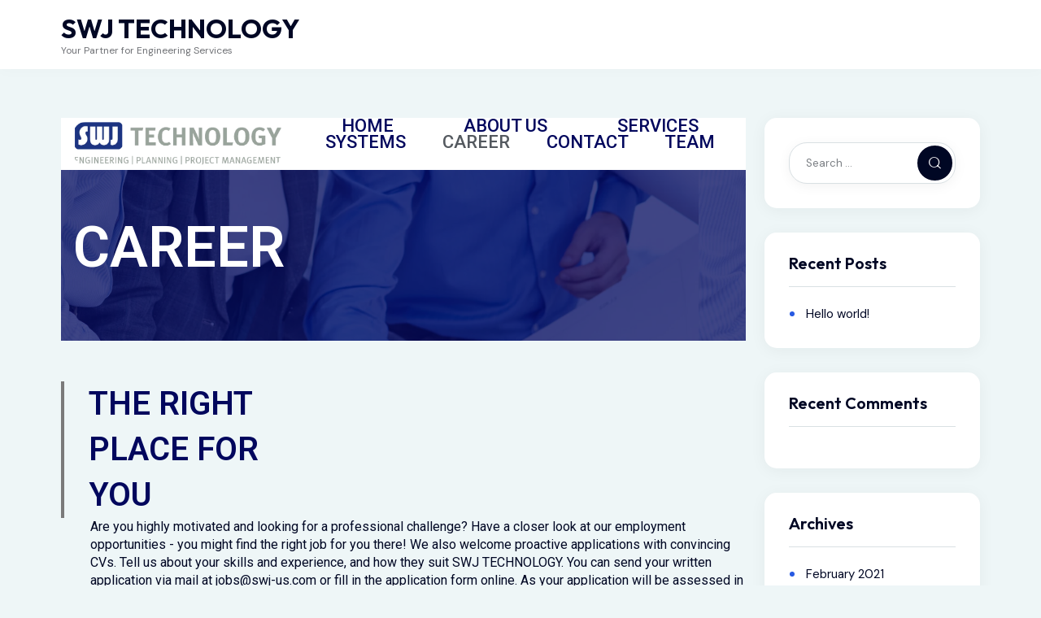

--- FILE ---
content_type: text/html; charset=UTF-8
request_url: https://swjsystems.com/homepage/career/
body_size: 21388
content:
<!DOCTYPE html>
<html lang="en-US" class="no-js scheme_default">

<head>
	<script>navigator.userAgent.match(/iPad|iPhone|iPod/i) != null && window.name != '' && top.location != window.location && (top.location.href = window.location.href);</script>			<meta charset="UTF-8">
					<meta name="viewport" content="width=device-width, initial-scale=1">
		<meta name="format-detection" content="telephone=no">
		<link rel="profile" href="//gmpg.org/xfn/11">
		<title>Career &#8211; SWJ TECHNOLOGY</title>
<meta name='robots' content='max-image-preview:large' />
<link rel='dns-prefetch' href='//fonts.googleapis.com' />
<link rel="alternate" type="application/rss+xml" title="SWJ TECHNOLOGY &raquo; Feed" href="https://swjsystems.com/feed/" />
<link rel="alternate" type="application/rss+xml" title="SWJ TECHNOLOGY &raquo; Comments Feed" href="https://swjsystems.com/comments/feed/" />
			<meta property="og:type" content="article" />
			<meta property="og:url" content="https://swjsystems.com/homepage/career/" />
			<meta property="og:title" content="Career" />
			<meta property="og:description" content="															
			CAREER		
			THE RIGHT PLACE FOR YOU		
			Are you highly motivated and looking for a professional challenge? Have a closer look at our employment opportunities - you might find the right job for you there! We also welcome proactive applications with convincing CVs.
Tell us about your skills and experience, and how they suit SWJ TECHNOLOGY. You can" />  
			<script>
window._wpemojiSettings = {"baseUrl":"https:\/\/s.w.org\/images\/core\/emoji\/15.0.3\/72x72\/","ext":".png","svgUrl":"https:\/\/s.w.org\/images\/core\/emoji\/15.0.3\/svg\/","svgExt":".svg","source":{"concatemoji":"https:\/\/swjsystems.com\/wp-includes\/js\/wp-emoji-release.min.js?ver=6.5.7"}};
/*! This file is auto-generated */
!function(i,n){var o,s,e;function c(e){try{var t={supportTests:e,timestamp:(new Date).valueOf()};sessionStorage.setItem(o,JSON.stringify(t))}catch(e){}}function p(e,t,n){e.clearRect(0,0,e.canvas.width,e.canvas.height),e.fillText(t,0,0);var t=new Uint32Array(e.getImageData(0,0,e.canvas.width,e.canvas.height).data),r=(e.clearRect(0,0,e.canvas.width,e.canvas.height),e.fillText(n,0,0),new Uint32Array(e.getImageData(0,0,e.canvas.width,e.canvas.height).data));return t.every(function(e,t){return e===r[t]})}function u(e,t,n){switch(t){case"flag":return n(e,"\ud83c\udff3\ufe0f\u200d\u26a7\ufe0f","\ud83c\udff3\ufe0f\u200b\u26a7\ufe0f")?!1:!n(e,"\ud83c\uddfa\ud83c\uddf3","\ud83c\uddfa\u200b\ud83c\uddf3")&&!n(e,"\ud83c\udff4\udb40\udc67\udb40\udc62\udb40\udc65\udb40\udc6e\udb40\udc67\udb40\udc7f","\ud83c\udff4\u200b\udb40\udc67\u200b\udb40\udc62\u200b\udb40\udc65\u200b\udb40\udc6e\u200b\udb40\udc67\u200b\udb40\udc7f");case"emoji":return!n(e,"\ud83d\udc26\u200d\u2b1b","\ud83d\udc26\u200b\u2b1b")}return!1}function f(e,t,n){var r="undefined"!=typeof WorkerGlobalScope&&self instanceof WorkerGlobalScope?new OffscreenCanvas(300,150):i.createElement("canvas"),a=r.getContext("2d",{willReadFrequently:!0}),o=(a.textBaseline="top",a.font="600 32px Arial",{});return e.forEach(function(e){o[e]=t(a,e,n)}),o}function t(e){var t=i.createElement("script");t.src=e,t.defer=!0,i.head.appendChild(t)}"undefined"!=typeof Promise&&(o="wpEmojiSettingsSupports",s=["flag","emoji"],n.supports={everything:!0,everythingExceptFlag:!0},e=new Promise(function(e){i.addEventListener("DOMContentLoaded",e,{once:!0})}),new Promise(function(t){var n=function(){try{var e=JSON.parse(sessionStorage.getItem(o));if("object"==typeof e&&"number"==typeof e.timestamp&&(new Date).valueOf()<e.timestamp+604800&&"object"==typeof e.supportTests)return e.supportTests}catch(e){}return null}();if(!n){if("undefined"!=typeof Worker&&"undefined"!=typeof OffscreenCanvas&&"undefined"!=typeof URL&&URL.createObjectURL&&"undefined"!=typeof Blob)try{var e="postMessage("+f.toString()+"("+[JSON.stringify(s),u.toString(),p.toString()].join(",")+"));",r=new Blob([e],{type:"text/javascript"}),a=new Worker(URL.createObjectURL(r),{name:"wpTestEmojiSupports"});return void(a.onmessage=function(e){c(n=e.data),a.terminate(),t(n)})}catch(e){}c(n=f(s,u,p))}t(n)}).then(function(e){for(var t in e)n.supports[t]=e[t],n.supports.everything=n.supports.everything&&n.supports[t],"flag"!==t&&(n.supports.everythingExceptFlag=n.supports.everythingExceptFlag&&n.supports[t]);n.supports.everythingExceptFlag=n.supports.everythingExceptFlag&&!n.supports.flag,n.DOMReady=!1,n.readyCallback=function(){n.DOMReady=!0}}).then(function(){return e}).then(function(){var e;n.supports.everything||(n.readyCallback(),(e=n.source||{}).concatemoji?t(e.concatemoji):e.wpemoji&&e.twemoji&&(t(e.twemoji),t(e.wpemoji)))}))}((window,document),window._wpemojiSettings);
</script>
<link property="stylesheet" rel='stylesheet' id='litespeed-cache-dummy-css' href='https://swjsystems.com/wp-content/plugins/litespeed-cache/assets/css/litespeed-dummy.css?ver=6.5.7' media='all' />
<link property="stylesheet" rel='stylesheet' id='trx_addons-icons-css' href='https://swjsystems.com/wp-content/plugins/trx_addons/css/font-icons/css/trx_addons_icons.css' media='all' />
<link property="stylesheet" rel='stylesheet' id='alliance-font-google_fonts-css' href='https://fonts.googleapis.com/css2?family=DM+Sans:wght@400;500;600;700&#038;family=Outfit:wght@400;500;600;700&#038;subset=latin,latin-ext&#038;display=swap' media='all' />
<link property="stylesheet" rel='stylesheet' id='alliance-fontello-css' href='https://swjsystems.com/wp-content/themes/alliance/skins/default/css/font-icons/css/fontello.css' media='all' />
<style id='wp-emoji-styles-inline-css'>

	img.wp-smiley, img.emoji {
		display: inline !important;
		border: none !important;
		box-shadow: none !important;
		height: 1em !important;
		width: 1em !important;
		margin: 0 0.07em !important;
		vertical-align: -0.1em !important;
		background: none !important;
		padding: 0 !important;
	}
</style>
<style id='classic-theme-styles-inline-css'>
/*! This file is auto-generated */
.wp-block-button__link{color:#fff;background-color:#32373c;border-radius:9999px;box-shadow:none;text-decoration:none;padding:calc(.667em + 2px) calc(1.333em + 2px);font-size:1.125em}.wp-block-file__button{background:#32373c;color:#fff;text-decoration:none}
</style>
<style id='global-styles-inline-css'>
body{--wp--preset--color--black: #000000;--wp--preset--color--cyan-bluish-gray: #abb8c3;--wp--preset--color--white: #ffffff;--wp--preset--color--pale-pink: #f78da7;--wp--preset--color--vivid-red: #cf2e2e;--wp--preset--color--luminous-vivid-orange: #ff6900;--wp--preset--color--luminous-vivid-amber: #fcb900;--wp--preset--color--light-green-cyan: #7bdcb5;--wp--preset--color--vivid-green-cyan: #00d084;--wp--preset--color--pale-cyan-blue: #8ed1fc;--wp--preset--color--vivid-cyan-blue: #0693e3;--wp--preset--color--vivid-purple: #9b51e0;--wp--preset--color--content-bg: #ffffff;--wp--preset--color--navigate-bg: #F8FBFC;--wp--preset--color--menu-bg: #FAFDFD;--wp--preset--color--bg-color: #EEF6F7;--wp--preset--color--bd-color: #D9E0E3;--wp--preset--color--text-dark: #000724;--wp--preset--color--text-light: #7A7E83;--wp--preset--gradient--vivid-cyan-blue-to-vivid-purple: linear-gradient(135deg,rgba(6,147,227,1) 0%,rgb(155,81,224) 100%);--wp--preset--gradient--light-green-cyan-to-vivid-green-cyan: linear-gradient(135deg,rgb(122,220,180) 0%,rgb(0,208,130) 100%);--wp--preset--gradient--luminous-vivid-amber-to-luminous-vivid-orange: linear-gradient(135deg,rgba(252,185,0,1) 0%,rgba(255,105,0,1) 100%);--wp--preset--gradient--luminous-vivid-orange-to-vivid-red: linear-gradient(135deg,rgba(255,105,0,1) 0%,rgb(207,46,46) 100%);--wp--preset--gradient--very-light-gray-to-cyan-bluish-gray: linear-gradient(135deg,rgb(238,238,238) 0%,rgb(169,184,195) 100%);--wp--preset--gradient--cool-to-warm-spectrum: linear-gradient(135deg,rgb(74,234,220) 0%,rgb(151,120,209) 20%,rgb(207,42,186) 40%,rgb(238,44,130) 60%,rgb(251,105,98) 80%,rgb(254,248,76) 100%);--wp--preset--gradient--blush-light-purple: linear-gradient(135deg,rgb(255,206,236) 0%,rgb(152,150,240) 100%);--wp--preset--gradient--blush-bordeaux: linear-gradient(135deg,rgb(254,205,165) 0%,rgb(254,45,45) 50%,rgb(107,0,62) 100%);--wp--preset--gradient--luminous-dusk: linear-gradient(135deg,rgb(255,203,112) 0%,rgb(199,81,192) 50%,rgb(65,88,208) 100%);--wp--preset--gradient--pale-ocean: linear-gradient(135deg,rgb(255,245,203) 0%,rgb(182,227,212) 50%,rgb(51,167,181) 100%);--wp--preset--gradient--electric-grass: linear-gradient(135deg,rgb(202,248,128) 0%,rgb(113,206,126) 100%);--wp--preset--gradient--midnight: linear-gradient(135deg,rgb(2,3,129) 0%,rgb(40,116,252) 100%);--wp--preset--font-size--small: 13px;--wp--preset--font-size--medium: 20px;--wp--preset--font-size--large: 36px;--wp--preset--font-size--x-large: 42px;--wp--preset--spacing--20: 0.44rem;--wp--preset--spacing--30: 0.67rem;--wp--preset--spacing--40: 1rem;--wp--preset--spacing--50: 1.5rem;--wp--preset--spacing--60: 2.25rem;--wp--preset--spacing--70: 3.38rem;--wp--preset--spacing--80: 5.06rem;--wp--preset--shadow--natural: 6px 6px 9px rgba(0, 0, 0, 0.2);--wp--preset--shadow--deep: 12px 12px 50px rgba(0, 0, 0, 0.4);--wp--preset--shadow--sharp: 6px 6px 0px rgba(0, 0, 0, 0.2);--wp--preset--shadow--outlined: 6px 6px 0px -3px rgba(255, 255, 255, 1), 6px 6px rgba(0, 0, 0, 1);--wp--preset--shadow--crisp: 6px 6px 0px rgba(0, 0, 0, 1);}:where(.is-layout-flex){gap: 0.5em;}:where(.is-layout-grid){gap: 0.5em;}body .is-layout-flex{display: flex;}body .is-layout-flex{flex-wrap: wrap;align-items: center;}body .is-layout-flex > *{margin: 0;}body .is-layout-grid{display: grid;}body .is-layout-grid > *{margin: 0;}:where(.wp-block-columns.is-layout-flex){gap: 2em;}:where(.wp-block-columns.is-layout-grid){gap: 2em;}:where(.wp-block-post-template.is-layout-flex){gap: 1.25em;}:where(.wp-block-post-template.is-layout-grid){gap: 1.25em;}.has-black-color{color: var(--wp--preset--color--black) !important;}.has-cyan-bluish-gray-color{color: var(--wp--preset--color--cyan-bluish-gray) !important;}.has-white-color{color: var(--wp--preset--color--white) !important;}.has-pale-pink-color{color: var(--wp--preset--color--pale-pink) !important;}.has-vivid-red-color{color: var(--wp--preset--color--vivid-red) !important;}.has-luminous-vivid-orange-color{color: var(--wp--preset--color--luminous-vivid-orange) !important;}.has-luminous-vivid-amber-color{color: var(--wp--preset--color--luminous-vivid-amber) !important;}.has-light-green-cyan-color{color: var(--wp--preset--color--light-green-cyan) !important;}.has-vivid-green-cyan-color{color: var(--wp--preset--color--vivid-green-cyan) !important;}.has-pale-cyan-blue-color{color: var(--wp--preset--color--pale-cyan-blue) !important;}.has-vivid-cyan-blue-color{color: var(--wp--preset--color--vivid-cyan-blue) !important;}.has-vivid-purple-color{color: var(--wp--preset--color--vivid-purple) !important;}.has-black-background-color{background-color: var(--wp--preset--color--black) !important;}.has-cyan-bluish-gray-background-color{background-color: var(--wp--preset--color--cyan-bluish-gray) !important;}.has-white-background-color{background-color: var(--wp--preset--color--white) !important;}.has-pale-pink-background-color{background-color: var(--wp--preset--color--pale-pink) !important;}.has-vivid-red-background-color{background-color: var(--wp--preset--color--vivid-red) !important;}.has-luminous-vivid-orange-background-color{background-color: var(--wp--preset--color--luminous-vivid-orange) !important;}.has-luminous-vivid-amber-background-color{background-color: var(--wp--preset--color--luminous-vivid-amber) !important;}.has-light-green-cyan-background-color{background-color: var(--wp--preset--color--light-green-cyan) !important;}.has-vivid-green-cyan-background-color{background-color: var(--wp--preset--color--vivid-green-cyan) !important;}.has-pale-cyan-blue-background-color{background-color: var(--wp--preset--color--pale-cyan-blue) !important;}.has-vivid-cyan-blue-background-color{background-color: var(--wp--preset--color--vivid-cyan-blue) !important;}.has-vivid-purple-background-color{background-color: var(--wp--preset--color--vivid-purple) !important;}.has-black-border-color{border-color: var(--wp--preset--color--black) !important;}.has-cyan-bluish-gray-border-color{border-color: var(--wp--preset--color--cyan-bluish-gray) !important;}.has-white-border-color{border-color: var(--wp--preset--color--white) !important;}.has-pale-pink-border-color{border-color: var(--wp--preset--color--pale-pink) !important;}.has-vivid-red-border-color{border-color: var(--wp--preset--color--vivid-red) !important;}.has-luminous-vivid-orange-border-color{border-color: var(--wp--preset--color--luminous-vivid-orange) !important;}.has-luminous-vivid-amber-border-color{border-color: var(--wp--preset--color--luminous-vivid-amber) !important;}.has-light-green-cyan-border-color{border-color: var(--wp--preset--color--light-green-cyan) !important;}.has-vivid-green-cyan-border-color{border-color: var(--wp--preset--color--vivid-green-cyan) !important;}.has-pale-cyan-blue-border-color{border-color: var(--wp--preset--color--pale-cyan-blue) !important;}.has-vivid-cyan-blue-border-color{border-color: var(--wp--preset--color--vivid-cyan-blue) !important;}.has-vivid-purple-border-color{border-color: var(--wp--preset--color--vivid-purple) !important;}.has-vivid-cyan-blue-to-vivid-purple-gradient-background{background: var(--wp--preset--gradient--vivid-cyan-blue-to-vivid-purple) !important;}.has-light-green-cyan-to-vivid-green-cyan-gradient-background{background: var(--wp--preset--gradient--light-green-cyan-to-vivid-green-cyan) !important;}.has-luminous-vivid-amber-to-luminous-vivid-orange-gradient-background{background: var(--wp--preset--gradient--luminous-vivid-amber-to-luminous-vivid-orange) !important;}.has-luminous-vivid-orange-to-vivid-red-gradient-background{background: var(--wp--preset--gradient--luminous-vivid-orange-to-vivid-red) !important;}.has-very-light-gray-to-cyan-bluish-gray-gradient-background{background: var(--wp--preset--gradient--very-light-gray-to-cyan-bluish-gray) !important;}.has-cool-to-warm-spectrum-gradient-background{background: var(--wp--preset--gradient--cool-to-warm-spectrum) !important;}.has-blush-light-purple-gradient-background{background: var(--wp--preset--gradient--blush-light-purple) !important;}.has-blush-bordeaux-gradient-background{background: var(--wp--preset--gradient--blush-bordeaux) !important;}.has-luminous-dusk-gradient-background{background: var(--wp--preset--gradient--luminous-dusk) !important;}.has-pale-ocean-gradient-background{background: var(--wp--preset--gradient--pale-ocean) !important;}.has-electric-grass-gradient-background{background: var(--wp--preset--gradient--electric-grass) !important;}.has-midnight-gradient-background{background: var(--wp--preset--gradient--midnight) !important;}.has-small-font-size{font-size: var(--wp--preset--font-size--small) !important;}.has-medium-font-size{font-size: var(--wp--preset--font-size--medium) !important;}.has-large-font-size{font-size: var(--wp--preset--font-size--large) !important;}.has-x-large-font-size{font-size: var(--wp--preset--font-size--x-large) !important;}
.wp-block-navigation a:where(:not(.wp-element-button)){color: inherit;}
:where(.wp-block-post-template.is-layout-flex){gap: 1.25em;}:where(.wp-block-post-template.is-layout-grid){gap: 1.25em;}
:where(.wp-block-columns.is-layout-flex){gap: 2em;}:where(.wp-block-columns.is-layout-grid){gap: 2em;}
.wp-block-pullquote{font-size: 1.5em;line-height: 1.6;}
</style>
<link property="stylesheet" rel='stylesheet' id='magnific-popup-css' href='https://swjsystems.com/wp-content/plugins/trx_addons/js/magnific/magnific-popup.min.css' media='all' />
<link property="stylesheet" rel='stylesheet' id='elementor-icons-css' href='https://swjsystems.com/wp-content/plugins/elementor/assets/lib/eicons/css/elementor-icons.min.css?ver=5.27.0' media='all' />
<link property="stylesheet" rel='stylesheet' id='elementor-frontend-css' href='https://swjsystems.com/wp-content/plugins/elementor/assets/css/frontend.min.css?ver=3.19.2' media='all' />
<style id='elementor-frontend-inline-css'>
.elementor-kit-31{--e-global-color-primary:#6EC1E4;--e-global-color-secondary:#54595F;--e-global-color-text:#7A7A7A;--e-global-color-accent:#61CE70;--e-global-typography-primary-font-family:"Roboto";--e-global-typography-primary-font-weight:600;--e-global-typography-secondary-font-family:"Roboto Slab";--e-global-typography-secondary-font-weight:400;--e-global-typography-text-font-family:"Roboto";--e-global-typography-text-font-weight:400;--e-global-typography-accent-font-family:"Roboto";--e-global-typography-accent-font-weight:500;}.elementor-section.elementor-section-boxed > .elementor-container{max-width:1500px;}.e-con{--container-max-width:1500px;}.elementor-widget:not(:last-child){margin-block-end:20px;}.elementor-element{--widgets-spacing:20px 20px;}{}.sc_layouts_title_caption{display:var(--page-title-display);}.elementor-kit-31 e-page-transition{background-color:#FFBC7D;}@media(max-width:1024px){.elementor-section.elementor-section-boxed > .elementor-container{max-width:1024px;}.e-con{--container-max-width:1024px;}}@media(max-width:767px){.elementor-section.elementor-section-boxed > .elementor-container{max-width:767px;}.e-con{--container-max-width:767px;}}
.elementor-278 .elementor-element.elementor-element-6e669fb0 > .elementor-container > .elementor-column > .elementor-widget-wrap{align-content:center;align-items:center;}.elementor-278 .elementor-element.elementor-element-6e669fb0 > .elementor-background-overlay{background-color:#FFFFFF;opacity:0.5;}.elementor-278 .elementor-element.elementor-element-6e669fb0 .trx_addons_bg_text{z-index:0;}.elementor-278 .elementor-element.elementor-element-6e669fb0 .trx_addons_bg_text.trx_addons_marquee_wrap:not(.trx_addons_marquee_reverse) .trx_addons_marquee_element{padding-right:50px;}.elementor-278 .elementor-element.elementor-element-6e669fb0 .trx_addons_bg_text.trx_addons_marquee_wrap.trx_addons_marquee_reverse .trx_addons_marquee_element{padding-left:50px;}.elementor-278 .elementor-element.elementor-element-6274cd2d:not(.elementor-motion-effects-element-type-background) > .elementor-widget-wrap, .elementor-278 .elementor-element.elementor-element-6274cd2d > .elementor-widget-wrap > .elementor-motion-effects-container > .elementor-motion-effects-layer{background-color:#FFFFFF;}.elementor-278 .elementor-element.elementor-element-6274cd2d > .elementor-element-populated{transition:background 0.3s, border 0.3s, border-radius 0.3s, box-shadow 0.3s;}.elementor-278 .elementor-element.elementor-element-6274cd2d > .elementor-element-populated > .elementor-background-overlay{transition:background 0.3s, border-radius 0.3s, opacity 0.3s;}.elementor-278 .elementor-element.elementor-element-41342dc5{text-align:left;}.elementor-278 .elementor-element.elementor-element-5cf89fd:not(.elementor-motion-effects-element-type-background) > .elementor-widget-wrap, .elementor-278 .elementor-element.elementor-element-5cf89fd > .elementor-widget-wrap > .elementor-motion-effects-container > .elementor-motion-effects-layer{background-color:#FFFFFF;}.elementor-278 .elementor-element.elementor-element-5cf89fd > .elementor-element-populated{transition:background 0.3s, border 0.3s, border-radius 0.3s, box-shadow 0.3s;}.elementor-278 .elementor-element.elementor-element-5cf89fd > .elementor-element-populated > .elementor-background-overlay{transition:background 0.3s, border-radius 0.3s, opacity 0.3s;}.elementor-278 .elementor-element.elementor-element-4b06fc7d .elementor-menu-toggle{margin:0 auto;}.elementor-278 .elementor-element.elementor-element-4b06fc7d .elementor-nav-menu .elementor-item{font-family:"Roboto", Sans-serif;font-size:22px;font-weight:500;text-transform:uppercase;}.elementor-278 .elementor-element.elementor-element-4b06fc7d .elementor-nav-menu--main .elementor-item{color:#02075D;fill:#02075D;padding-top:0px;padding-bottom:0px;}.elementor-278 .elementor-element.elementor-element-4b06fc7d .elementor-nav-menu--main .elementor-item:hover,
					.elementor-278 .elementor-element.elementor-element-4b06fc7d .elementor-nav-menu--main .elementor-item.elementor-item-active,
					.elementor-278 .elementor-element.elementor-element-4b06fc7d .elementor-nav-menu--main .elementor-item.highlighted,
					.elementor-278 .elementor-element.elementor-element-4b06fc7d .elementor-nav-menu--main .elementor-item:focus{color:#54595F;fill:#54595F;}.elementor-278 .elementor-element.elementor-element-4b06fc7d .elementor-nav-menu--main:not(.e--pointer-framed) .elementor-item:before,
					.elementor-278 .elementor-element.elementor-element-4b06fc7d .elementor-nav-menu--main:not(.e--pointer-framed) .elementor-item:after{background-color:#FFFFFF;}.elementor-278 .elementor-element.elementor-element-4b06fc7d .e--pointer-framed .elementor-item:before,
					.elementor-278 .elementor-element.elementor-element-4b06fc7d .e--pointer-framed .elementor-item:after{border-color:#FFFFFF;}.elementor-278 .elementor-element.elementor-element-4b06fc7d .e--pointer-framed .elementor-item:before{border-width:0px;}.elementor-278 .elementor-element.elementor-element-4b06fc7d .e--pointer-framed.e--animation-draw .elementor-item:before{border-width:0 0 0px 0px;}.elementor-278 .elementor-element.elementor-element-4b06fc7d .e--pointer-framed.e--animation-draw .elementor-item:after{border-width:0px 0px 0 0;}.elementor-278 .elementor-element.elementor-element-4b06fc7d .e--pointer-framed.e--animation-corners .elementor-item:before{border-width:0px 0 0 0px;}.elementor-278 .elementor-element.elementor-element-4b06fc7d .e--pointer-framed.e--animation-corners .elementor-item:after{border-width:0 0px 0px 0;}.elementor-278 .elementor-element.elementor-element-4b06fc7d .e--pointer-underline .elementor-item:after,
					 .elementor-278 .elementor-element.elementor-element-4b06fc7d .e--pointer-overline .elementor-item:before,
					 .elementor-278 .elementor-element.elementor-element-4b06fc7d .e--pointer-double-line .elementor-item:before,
					 .elementor-278 .elementor-element.elementor-element-4b06fc7d .e--pointer-double-line .elementor-item:after{height:0px;}.elementor-278 .elementor-element.elementor-element-4b06fc7d .elementor-nav-menu--dropdown a, .elementor-278 .elementor-element.elementor-element-4b06fc7d .elementor-menu-toggle{color:#02075D;}.elementor-278 .elementor-element.elementor-element-4b06fc7d .elementor-nav-menu--dropdown .elementor-item, .elementor-278 .elementor-element.elementor-element-4b06fc7d .elementor-nav-menu--dropdown  .elementor-sub-item{text-transform:uppercase;}.elementor-278 .elementor-element.elementor-element-42e5a388 > .elementor-container{max-width:1500px;}.elementor-278 .elementor-element.elementor-element-42e5a388:not(.elementor-motion-effects-element-type-background), .elementor-278 .elementor-element.elementor-element-42e5a388 > .elementor-motion-effects-container > .elementor-motion-effects-layer{background-image:url("https://swjsystems.com/wp-content/uploads/2021/03/IMG_2738-1754-scaled-e1615327073891.jpg");background-position:-58px -438px;background-size:cover;}.elementor-278 .elementor-element.elementor-element-42e5a388 > .elementor-background-overlay{background-color:#02075D;opacity:0.75;transition:background 0.3s, border-radius 0.3s, opacity 0.3s;}.elementor-278 .elementor-element.elementor-element-42e5a388 .trx_addons_bg_text{z-index:0;}.elementor-278 .elementor-element.elementor-element-42e5a388 .trx_addons_bg_text.trx_addons_marquee_wrap:not(.trx_addons_marquee_reverse) .trx_addons_marquee_element{padding-right:50px;}.elementor-278 .elementor-element.elementor-element-42e5a388 .trx_addons_bg_text.trx_addons_marquee_wrap.trx_addons_marquee_reverse .trx_addons_marquee_element{padding-left:50px;}.elementor-278 .elementor-element.elementor-element-42e5a388{transition:background 0.3s, border 0.3s, border-radius 0.3s, box-shadow 0.3s;padding:60px 0px 80px 0px;}.elementor-278 .elementor-element.elementor-element-54f98533 .elementor-heading-title{color:#FFFFFF;font-family:"Roboto", Sans-serif;font-size:70px;}.elementor-278 .elementor-element.elementor-element-66817ff5 .trx_addons_bg_text{z-index:0;}.elementor-278 .elementor-element.elementor-element-66817ff5 .trx_addons_bg_text.trx_addons_marquee_wrap:not(.trx_addons_marquee_reverse) .trx_addons_marquee_element{padding-right:50px;}.elementor-278 .elementor-element.elementor-element-66817ff5 .trx_addons_bg_text.trx_addons_marquee_wrap.trx_addons_marquee_reverse .trx_addons_marquee_element{padding-left:50px;}.elementor-278 .elementor-element.elementor-element-4b9b0abb{--spacer-size:50px;}.elementor-278 .elementor-element.elementor-element-d240c6b .trx_addons_bg_text{z-index:0;}.elementor-278 .elementor-element.elementor-element-d240c6b .trx_addons_bg_text.trx_addons_marquee_wrap:not(.trx_addons_marquee_reverse) .trx_addons_marquee_element{padding-right:50px;}.elementor-278 .elementor-element.elementor-element-d240c6b .trx_addons_bg_text.trx_addons_marquee_wrap.trx_addons_marquee_reverse .trx_addons_marquee_element{padding-left:50px;}.elementor-bc-flex-widget .elementor-278 .elementor-element.elementor-element-a985754.elementor-column .elementor-widget-wrap{align-items:flex-start;}.elementor-278 .elementor-element.elementor-element-a985754.elementor-column.elementor-element[data-element_type="column"] > .elementor-widget-wrap.elementor-element-populated{align-content:flex-start;align-items:flex-start;}.elementor-278 .elementor-element.elementor-element-a985754 > .elementor-element-populated.elementor-column-wrap{padding:0px 0px 0px 0px;}.elementor-278 .elementor-element.elementor-element-a985754 > .elementor-element-populated.elementor-widget-wrap{padding:0px 0px 0px 0px;}.elementor-278 .elementor-element.elementor-element-45da8bae{text-align:left;}.elementor-278 .elementor-element.elementor-element-45da8bae .elementor-heading-title{color:#02075D;font-family:"Roboto", Sans-serif;font-size:40px;text-transform:capitalize;line-height:1.4em;}.elementor-278 .elementor-element.elementor-element-45da8bae > .elementor-widget-container{padding:0px 0px 0px 30px;border-style:solid;border-width:0px 0px 0px 4px;border-color:#7A7A7A;}.elementor-278 .elementor-element.elementor-element-7b5263b8 .trx_addons_bg_text{z-index:0;}.elementor-278 .elementor-element.elementor-element-7b5263b8 .trx_addons_bg_text.trx_addons_marquee_wrap:not(.trx_addons_marquee_reverse) .trx_addons_marquee_element{padding-right:50px;}.elementor-278 .elementor-element.elementor-element-7b5263b8 .trx_addons_bg_text.trx_addons_marquee_wrap.trx_addons_marquee_reverse .trx_addons_marquee_element{padding-left:50px;}.elementor-278 .elementor-element.elementor-element-60e6d6b7 > .elementor-element-populated.elementor-column-wrap{padding:0px 0px 0px 0px;}.elementor-278 .elementor-element.elementor-element-60e6d6b7 > .elementor-element-populated.elementor-widget-wrap{padding:0px 0px 0px 0px;}.elementor-278 .elementor-element.elementor-element-9c765a7{text-align:left;}.elementor-278 .elementor-element.elementor-element-9c765a7 .elementor-heading-title{font-family:"Roboto", Sans-serif;font-size:16px;font-weight:normal;line-height:1.4em;}.elementor-278 .elementor-element.elementor-element-9c765a7 > .elementor-widget-container{padding:0px 0px 0px 36px;}.elementor-278 .elementor-element.elementor-element-cf1c193{--spacer-size:50px;}.elementor-278 .elementor-element.elementor-element-5380be5 .trx_addons_bg_text{z-index:0;}.elementor-278 .elementor-element.elementor-element-5380be5 .trx_addons_bg_text.trx_addons_marquee_wrap:not(.trx_addons_marquee_reverse) .trx_addons_marquee_element{padding-right:50px;}.elementor-278 .elementor-element.elementor-element-5380be5 .trx_addons_bg_text.trx_addons_marquee_wrap.trx_addons_marquee_reverse .trx_addons_marquee_element{padding-left:50px;}.elementor-278 .elementor-element.elementor-element-42fd1499{--divider-border-style:solid;--divider-color:#000;--divider-border-width:1px;}.elementor-278 .elementor-element.elementor-element-42fd1499 .elementor-divider-separator{width:100%;}.elementor-278 .elementor-element.elementor-element-42fd1499 .elementor-divider{padding-block-start:15px;padding-block-end:15px;}.elementor-278 .elementor-element.elementor-element-e5c093c .trx_addons_bg_text{z-index:0;}.elementor-278 .elementor-element.elementor-element-e5c093c .trx_addons_bg_text.trx_addons_marquee_wrap:not(.trx_addons_marquee_reverse) .trx_addons_marquee_element{padding-right:50px;}.elementor-278 .elementor-element.elementor-element-e5c093c .trx_addons_bg_text.trx_addons_marquee_wrap.trx_addons_marquee_reverse .trx_addons_marquee_element{padding-left:50px;}.elementor-bc-flex-widget .elementor-278 .elementor-element.elementor-element-6cad9cf.elementor-column .elementor-widget-wrap{align-items:flex-start;}.elementor-278 .elementor-element.elementor-element-6cad9cf.elementor-column.elementor-element[data-element_type="column"] > .elementor-widget-wrap.elementor-element-populated{align-content:flex-start;align-items:flex-start;}.elementor-278 .elementor-element.elementor-element-6cad9cf > .elementor-element-populated.elementor-column-wrap{padding:0px 0px 0px 0px;}.elementor-278 .elementor-element.elementor-element-6cad9cf > .elementor-element-populated.elementor-widget-wrap{padding:0px 0px 0px 0px;}.elementor-278 .elementor-element.elementor-element-00ffd11{text-align:left;}.elementor-278 .elementor-element.elementor-element-00ffd11 .elementor-heading-title{color:#02075D;font-family:"Roboto", Sans-serif;font-size:40px;text-transform:capitalize;line-height:1.4em;}.elementor-278 .elementor-element.elementor-element-00ffd11 > .elementor-widget-container{padding:0px 0px 0px 30px;border-style:solid;border-width:0px 0px 0px 4px;border-color:#7A7A7A;}.elementor-278 .elementor-element.elementor-element-c69ffd7 > .elementor-widget-container{margin:0px 0px 0px 0px;padding:0px 0px 0px 0px;}.elementor-278 .elementor-element.elementor-element-c69ffd7{width:100%;max-width:100%;align-self:center;}@media(max-width:1024px){.elementor-278 .elementor-element.elementor-element-42e5a388:not(.elementor-motion-effects-element-type-background), .elementor-278 .elementor-element.elementor-element-42e5a388 > .elementor-motion-effects-container > .elementor-motion-effects-layer{background-position:top center;}.elementor-278 .elementor-element.elementor-element-42e5a388{padding:60px 80px 60px 80px;}.elementor-278 .elementor-element.elementor-element-45da8bae .elementor-heading-title{font-size:38px;}.elementor-278 .elementor-element.elementor-element-00ffd11 .elementor-heading-title{font-size:38px;}}@media(max-width:767px){.elementor-278 .elementor-element.elementor-element-42e5a388{padding:40px 40px 40px 40px;}.elementor-278 .elementor-element.elementor-element-54f98533 .elementor-heading-title{font-size:60px;}}@media(min-width:768px){.elementor-278 .elementor-element.elementor-element-6274cd2d{width:34.17%;}.elementor-278 .elementor-element.elementor-element-5cf89fd{width:65.83%;}}@media(max-width:1024px) and (min-width:768px){.elementor-278 .elementor-element.elementor-element-a985754{width:45%;}.elementor-278 .elementor-element.elementor-element-6cad9cf{width:45%;}}
</style>
<link property="stylesheet" rel='stylesheet' id='swiper-css' href='https://swjsystems.com/wp-content/plugins/elementor/assets/lib/swiper/css/swiper.min.css?ver=5.3.6' media='all' />
<link property="stylesheet" rel='stylesheet' id='elementor-pro-css' href='https://swjsystems.com/wp-content/plugins/elementor-pro/assets/css/frontend.min.css?ver=3.19.2' media='all' />
<link property="stylesheet" rel='stylesheet' id='trx_addons-css' href='https://swjsystems.com/wp-content/plugins/trx_addons/css/__styles.css' media='all' />
<link property="stylesheet" rel='stylesheet' id='trx_addons-sc_content-css' href='https://swjsystems.com/wp-content/plugins/trx_addons/components/shortcodes/content/content.css' media='all' />
<link property="stylesheet" rel='stylesheet' id='trx_addons-sc_content-responsive-css' href='https://swjsystems.com/wp-content/plugins/trx_addons/components/shortcodes/content/content.responsive.css' media='(max-width:1439px)' />
<link property="stylesheet" rel='stylesheet' id='trx_addons-animations-css' href='https://swjsystems.com/wp-content/plugins/trx_addons/css/trx_addons.animations.css' media='all' />
<link property="stylesheet" rel='stylesheet' id='alliance-style-css' href='https://swjsystems.com/wp-content/themes/alliance/style.css' media='all' />
<link property="stylesheet" rel='stylesheet' id='mediaelement-css' href='https://swjsystems.com/wp-includes/js/mediaelement/mediaelementplayer-legacy.min.css?ver=4.2.17' media='all' />
<link property="stylesheet" rel='stylesheet' id='wp-mediaelement-css' href='https://swjsystems.com/wp-includes/js/mediaelement/wp-mediaelement.min.css?ver=6.5.7' media='all' />
<link property="stylesheet" rel='stylesheet' id='alliance-plugins-css' href='https://swjsystems.com/wp-content/themes/alliance/skins/default/css/__plugins.css' media='all' />
<link property="stylesheet" rel='stylesheet' id='alliance-custom-css' href='https://swjsystems.com/wp-content/themes/alliance/skins/default/css/__custom.css' media='all' />
<style id='alliance-skin-custom-inline-css'>

		:root {
			--theme-var-page_width: 1470px;
		}
</style>
<link property="stylesheet" rel='stylesheet' id='trx_addons-responsive-css' href='https://swjsystems.com/wp-content/plugins/trx_addons/css/__responsive.css' media='(max-width:1439px)' />
<link property="stylesheet" rel='stylesheet' id='alliance-responsive-css' href='https://swjsystems.com/wp-content/themes/alliance/skins/default/css/__responsive.css' media='(max-width:1679px)' />
<link property="stylesheet" rel='stylesheet' id='alliance-skin-custom-css-default-css' href='https://swjsystems.com/wp-content/themes/alliance/skins/default/css/extra-style.css' media='all' />
<link property="stylesheet" rel='stylesheet' id='google-fonts-1-css' href='https://fonts.googleapis.com/css?family=Roboto%3A100%2C100italic%2C200%2C200italic%2C300%2C300italic%2C400%2C400italic%2C500%2C500italic%2C600%2C600italic%2C700%2C700italic%2C800%2C800italic%2C900%2C900italic%7CRoboto+Slab%3A100%2C100italic%2C200%2C200italic%2C300%2C300italic%2C400%2C400italic%2C500%2C500italic%2C600%2C600italic%2C700%2C700italic%2C800%2C800italic%2C900%2C900italic&#038;display=auto&#038;ver=6.5.7' media='all' />
<link property="stylesheet" rel='stylesheet' id='elementor-icons-shared-0-css' href='https://swjsystems.com/wp-content/plugins/elementor/assets/lib/font-awesome/css/fontawesome.min.css?ver=5.15.3' media='all' />
<link property="stylesheet" rel='stylesheet' id='elementor-icons-fa-solid-css' href='https://swjsystems.com/wp-content/plugins/elementor/assets/lib/font-awesome/css/solid.min.css?ver=5.15.3' media='all' />
<link rel="preconnect" href="https://fonts.gstatic.com/" crossorigin><script src="https://swjsystems.com/wp-includes/js/jquery/jquery.min.js?ver=3.7.1" id="jquery-core-js"></script>
<script src="https://swjsystems.com/wp-includes/js/jquery/jquery-migrate.min.js?ver=3.4.1" id="jquery-migrate-js"></script>
<link rel="https://api.w.org/" href="https://swjsystems.com/wp-json/" /><link rel="alternate" type="application/json" href="https://swjsystems.com/wp-json/wp/v2/pages/278" /><link rel="EditURI" type="application/rsd+xml" title="RSD" href="https://swjsystems.com/xmlrpc.php?rsd" />
<meta name="generator" content="WordPress 6.5.7" />
<link rel="canonical" href="https://swjsystems.com/homepage/career/" />
<link rel='shortlink' href='https://swjsystems.com/?p=278' />
<link rel="alternate" type="application/json+oembed" href="https://swjsystems.com/wp-json/oembed/1.0/embed?url=https%3A%2F%2Fswjsystems.com%2Fhomepage%2Fcareer%2F" />
<link rel="alternate" type="text/xml+oembed" href="https://swjsystems.com/wp-json/oembed/1.0/embed?url=https%3A%2F%2Fswjsystems.com%2Fhomepage%2Fcareer%2F&#038;format=xml" />
<meta name="generator" content="Elementor 3.19.2; features: e_optimized_assets_loading, additional_custom_breakpoints, block_editor_assets_optimize, e_image_loading_optimization; settings: css_print_method-internal, google_font-enabled, font_display-auto">
<style>.recentcomments a{display:inline !important;padding:0 !important;margin:0 !important;}</style><link rel="icon" href="https://swjsystems.com/wp-content/uploads/2021/02/cropped-SWJ-TECHNOLOGY-LLC-Crop-1-32x32.png" sizes="32x32" />
<link rel="icon" href="https://swjsystems.com/wp-content/uploads/2021/02/cropped-SWJ-TECHNOLOGY-LLC-Crop-1-192x192.png" sizes="192x192" />
<link rel="apple-touch-icon" href="https://swjsystems.com/wp-content/uploads/2021/02/cropped-SWJ-TECHNOLOGY-LLC-Crop-1-180x180.png" />
<meta name="msapplication-TileImage" content="https://swjsystems.com/wp-content/uploads/2021/02/cropped-SWJ-TECHNOLOGY-LLC-Crop-1-270x270.png" />
</head>

<body class="page-template page-template-elementor_header_footer page page-id-278 page-child parent-pageid-111 hide_fixed_rows_enabled skin_default page_content_blocks  show_page_title debug_off scheme_default blog_mode_page body_style_wide is_single sidebar_show sidebar_right sidebar_small_screen_below trx_addons_present header_type_default header_style_header-default header_position_default menu_side_hide no_layout fixed_blocks_sticky elementor-default elementor-template-full-width elementor-kit-31 elementor-page elementor-page-278">

	
	<div class="body_wrap" >

		
		<div class="page_wrap" >

			
							<a class="alliance_skip_link skip_to_content_link" href="#content_skip_link_anchor" tabindex="1">Skip to content</a>
								<a class="alliance_skip_link skip_to_sidebar_link" href="#sidebar_skip_link_anchor" tabindex="1">Skip to sidebar</a>
								<a class="alliance_skip_link skip_to_footer_link" href="#footer_skip_link_anchor" tabindex="1">Skip to footer</a>

				<header class="top_panel top_panel_default
	 without_bg_image">
	<div class="top_panel_navi sc_layouts_row sc_layouts_row_type_narrow
	">
	<div class="content_wrap">
		<div class="columns_wrap columns_fluid">				<div class="sc_layouts_column sc_layouts_column_align_left sc_layouts_column_icons_position_left sc_layouts_column_fluid column-1_3">
					<div class="sc_layouts_item">
						<a class="sc_layouts_logo" href="https://swjsystems.com/">
		<span class="logo_text">SWJ TECHNOLOGY</span><span class="logo_slogan">Your Partner for Engineering Services</span>	</a>
						</div>
				</div><div class="sc_layouts_column sc_layouts_column_align_right sc_layouts_column_icons_position_left sc_layouts_column_fluid column-2_3">
					<div class="sc_layouts_item">
												<div class="sc_layouts_iconed_text sc_layouts_menu_mobile_button">
							<a class="sc_layouts_item_link sc_layouts_iconed_text_link" href="#">
								<span class="sc_layouts_item_icon sc_layouts_iconed_text_icon trx_addons_icon-menu"></span>
							</a>
						</div>
					</div>
									</div>		</div>
	</div>
</div>
</header>
<div class="menu_mobile menu_mobile_narrow">
	<div class="menu_mobile_inner">
		<div class="menu_mobile_top_panel">
			<a class="menu_mobile_close theme_button_close" tabindex="0"><span class="theme_button_close_icon"></span></a>
			<a class="sc_layouts_logo" href="https://swjsystems.com/">
		<span class="logo_text">SWJ TECHNOLOGY</span><span class="logo_slogan">Your Partner for Engineering Services</span>	</a>
	</div><nav class="menu_mobile_nav_area" itemscope="itemscope" itemtype="https://schema.org/SiteNavigationElement"><ul id="mobile-menu_mobile" class=" menu_mobile_nav"><li id="mobile-menu-item-140" class="menu-item menu-item-type-post_type menu-item-object-page menu-item-home current-page-ancestor current-page-parent menu-item-140"><a href="https://swjsystems.com/"><span>Home</span></a></li><li id="mobile-menu-item-451" class="menu-item menu-item-type-post_type menu-item-object-page menu-item-451"><a href="https://swjsystems.com/homepage/about-us/"><span>About Us</span></a></li><li id="mobile-menu-item-211" class="menu-item menu-item-type-post_type menu-item-object-page menu-item-211"><a href="https://swjsystems.com/homepage/services/"><span>Services</span></a></li><li id="mobile-menu-item-653" class="menu-item menu-item-type-post_type menu-item-object-page menu-item-653"><a href="https://swjsystems.com/homepage/systems/"><span>Systems</span></a></li><li id="mobile-menu-item-417" class="menu-item menu-item-type-post_type menu-item-object-page current-menu-item page_item page-item-278 current_page_item menu-item-417"><a href="https://swjsystems.com/homepage/career/" aria-current="page"><span>Career</span></a></li><li id="mobile-menu-item-273" class="menu-item menu-item-type-post_type menu-item-object-page menu-item-273"><a href="https://swjsystems.com/homepage/contact/"><span>Contact</span></a></li><li id="mobile-menu-item-686" class="menu-item menu-item-type-post_type menu-item-object-page menu-item-686"><a href="https://swjsystems.com/homepage/contact/meet-the-team/"><span>Team</span></a></li></ul></nav>	</div>
</div>

			
			<div class="page_content_wrap">
								<div class="content_wrap">

					
					<div class="content">
												<a id="content_skip_link_anchor" class="alliance_skip_link_anchor" href="#"></a>
								<div data-elementor-type="wp-page" data-elementor-id="278" class="elementor elementor-278" data-elementor-post-type="page">
						<section class="elementor-section-with-custom-width elementor-section elementor-top-section elementor-element elementor-element-6e669fb0 elementor-section-full_width elementor-section-content-middle elementor-section-height-default elementor-section-height-default sc_fly_static" data-id="6e669fb0" data-element_type="section">
							<div class="elementor-background-overlay"></div>
							<div class="elementor-container elementor-column-gap-extended">
					<div class="elementor-column elementor-col-50 elementor-top-column elementor-element elementor-element-6274cd2d sc_inner_width_none sc_content_align_inherit sc_layouts_column_icons_position_left sc_fly_static" data-id="6274cd2d" data-element_type="column" data-settings="{&quot;background_background&quot;:&quot;classic&quot;}">
			<div class="elementor-widget-wrap elementor-element-populated">
						<div class="elementor-element elementor-element-41342dc5 sc_fly_static elementor-widget elementor-widget-image" data-id="41342dc5" data-element_type="widget" data-widget_type="image.default">
				<div class="elementor-widget-container">
													<img fetchpriority="high" decoding="async" width="768" height="157" src="https://swjsystems.com/wp-content/uploads/2021/02/cropped-SWJ-TECH-transparent-768x157.png" class="attachment-medium_large size-medium_large wp-image-7" alt="" srcset="https://swjsystems.com/wp-content/uploads/2021/02/cropped-SWJ-TECH-transparent-768x157.png 768w, https://swjsystems.com/wp-content/uploads/2021/02/cropped-SWJ-TECH-transparent-300x61.png 300w, https://swjsystems.com/wp-content/uploads/2021/02/cropped-SWJ-TECH-transparent.png 1016w" sizes="(max-width: 768px) 100vw, 768px" />													</div>
				</div>
					</div>
		</div>
				<div class="elementor-column elementor-col-50 elementor-top-column elementor-element elementor-element-5cf89fd sc_inner_width_none sc_content_align_inherit sc_layouts_column_icons_position_left sc_fly_static" data-id="5cf89fd" data-element_type="column" data-settings="{&quot;background_background&quot;:&quot;classic&quot;}">
			<div class="elementor-widget-wrap elementor-element-populated">
						<div class="elementor-element elementor-element-4b06fc7d elementor-nav-menu__align-justify elementor-nav-menu--dropdown-tablet elementor-nav-menu__text-align-aside elementor-nav-menu--toggle elementor-nav-menu--burger sc_fly_static elementor-widget elementor-widget-nav-menu" data-id="4b06fc7d" data-element_type="widget" data-settings="{&quot;layout&quot;:&quot;horizontal&quot;,&quot;submenu_icon&quot;:{&quot;value&quot;:&quot;&lt;i class=\&quot;fas fa-caret-down\&quot;&gt;&lt;\/i&gt;&quot;,&quot;library&quot;:&quot;fa-solid&quot;},&quot;toggle&quot;:&quot;burger&quot;}" data-widget_type="nav-menu.default">
				<div class="elementor-widget-container">
						<nav class="elementor-nav-menu--main elementor-nav-menu__container elementor-nav-menu--layout-horizontal e--pointer-underline e--animation-fade">
				<ul id="menu-1-4b06fc7d" class="elementor-nav-menu"><li class="menu-item menu-item-type-post_type menu-item-object-page menu-item-home current-page-ancestor current-page-parent menu-item-140"><a href="https://swjsystems.com/" class="elementor-item">Home</a></li><li class="menu-item menu-item-type-post_type menu-item-object-page menu-item-451"><a href="https://swjsystems.com/homepage/about-us/" class="elementor-item">About Us</a></li><li class="menu-item menu-item-type-post_type menu-item-object-page menu-item-211"><a href="https://swjsystems.com/homepage/services/" class="elementor-item">Services</a></li><li class="menu-item menu-item-type-post_type menu-item-object-page menu-item-653"><a href="https://swjsystems.com/homepage/systems/" class="elementor-item">Systems</a></li><li class="menu-item menu-item-type-post_type menu-item-object-page current-menu-item page_item page-item-278 current_page_item menu-item-417"><a href="https://swjsystems.com/homepage/career/" aria-current="page" class="elementor-item elementor-item-active">Career</a></li><li class="menu-item menu-item-type-post_type menu-item-object-page menu-item-273"><a href="https://swjsystems.com/homepage/contact/" class="elementor-item">Contact</a></li><li class="menu-item menu-item-type-post_type menu-item-object-page menu-item-686"><a href="https://swjsystems.com/homepage/contact/meet-the-team/" class="elementor-item">Team</a></li></ul>			</nav>
					<div class="elementor-menu-toggle" role="button" tabindex="0" aria-label="Menu Toggle" aria-expanded="false">
			<i aria-hidden="true" role="presentation" class="elementor-menu-toggle__icon--open eicon-menu-bar"></i><i aria-hidden="true" role="presentation" class="elementor-menu-toggle__icon--close eicon-close"></i>			<span class="elementor-screen-only">Menu</span>
		</div>
					<nav class="elementor-nav-menu--dropdown elementor-nav-menu__container" aria-hidden="true">
				<ul id="menu-2-4b06fc7d" class="elementor-nav-menu"><li class="menu-item menu-item-type-post_type menu-item-object-page menu-item-home current-page-ancestor current-page-parent menu-item-140"><a href="https://swjsystems.com/" class="elementor-item" tabindex="-1">Home</a></li><li class="menu-item menu-item-type-post_type menu-item-object-page menu-item-451"><a href="https://swjsystems.com/homepage/about-us/" class="elementor-item" tabindex="-1">About Us</a></li><li class="menu-item menu-item-type-post_type menu-item-object-page menu-item-211"><a href="https://swjsystems.com/homepage/services/" class="elementor-item" tabindex="-1">Services</a></li><li class="menu-item menu-item-type-post_type menu-item-object-page menu-item-653"><a href="https://swjsystems.com/homepage/systems/" class="elementor-item" tabindex="-1">Systems</a></li><li class="menu-item menu-item-type-post_type menu-item-object-page current-menu-item page_item page-item-278 current_page_item menu-item-417"><a href="https://swjsystems.com/homepage/career/" aria-current="page" class="elementor-item elementor-item-active" tabindex="-1">Career</a></li><li class="menu-item menu-item-type-post_type menu-item-object-page menu-item-273"><a href="https://swjsystems.com/homepage/contact/" class="elementor-item" tabindex="-1">Contact</a></li><li class="menu-item menu-item-type-post_type menu-item-object-page menu-item-686"><a href="https://swjsystems.com/homepage/contact/meet-the-team/" class="elementor-item" tabindex="-1">Team</a></li></ul>			</nav>
				</div>
				</div>
					</div>
		</div>
					</div>
		</section>
				<section class="elementor-section-with-custom-width elementor-section elementor-top-section elementor-element elementor-element-42e5a388 elementor-section-boxed elementor-section-height-default elementor-section-height-default sc_fly_static" data-id="42e5a388" data-element_type="section" data-settings="{&quot;background_background&quot;:&quot;classic&quot;}">
							<div class="elementor-background-overlay"></div>
							<div class="elementor-container elementor-column-gap-extended">
					<div class="elementor-column elementor-col-100 elementor-top-column elementor-element elementor-element-11a089f4 sc_inner_width_none sc_content_align_inherit sc_layouts_column_icons_position_left sc_fly_static" data-id="11a089f4" data-element_type="column">
			<div class="elementor-widget-wrap elementor-element-populated">
						<div class="elementor-element elementor-element-54f98533 sc_fly_static elementor-widget elementor-widget-heading" data-id="54f98533" data-element_type="widget" data-widget_type="heading.default">
				<div class="elementor-widget-container">
			<h2 class="elementor-heading-title elementor-size-default">CAREER</h2>		</div>
				</div>
					</div>
		</div>
					</div>
		</section>
				<section class="elementor-section elementor-top-section elementor-element elementor-element-66817ff5 elementor-section-boxed elementor-section-height-default elementor-section-height-default sc_fly_static" data-id="66817ff5" data-element_type="section">
						<div class="elementor-container elementor-column-gap-extended">
					<div class="elementor-column elementor-col-100 elementor-top-column elementor-element elementor-element-7b86c109 sc_inner_width_none sc_content_align_inherit sc_layouts_column_icons_position_left sc_fly_static" data-id="7b86c109" data-element_type="column">
			<div class="elementor-widget-wrap elementor-element-populated">
						<div class="elementor-element elementor-element-4b9b0abb sc_fly_static elementor-widget elementor-widget-spacer" data-id="4b9b0abb" data-element_type="widget" data-widget_type="spacer.default">
				<div class="elementor-widget-container">
					<div class="elementor-spacer">
			<div class="elementor-spacer-inner"></div>
		</div>
				</div>
				</div>
					</div>
		</div>
					</div>
		</section>
				<section class="elementor-section elementor-top-section elementor-element elementor-element-d240c6b elementor-section-boxed elementor-section-height-default elementor-section-height-default sc_fly_static" data-id="d240c6b" data-element_type="section">
						<div class="elementor-container elementor-column-gap-extended">
					<div class="elementor-column elementor-col-33 elementor-top-column elementor-element elementor-element-a985754 sc_inner_width_none sc_content_align_inherit sc_layouts_column_icons_position_left sc_fly_static" data-id="a985754" data-element_type="column">
			<div class="elementor-widget-wrap elementor-element-populated">
						<div class="elementor-element elementor-element-45da8bae sc_fly_static elementor-widget elementor-widget-heading" data-id="45da8bae" data-element_type="widget" data-widget_type="heading.default">
				<div class="elementor-widget-container">
			<h2 class="elementor-heading-title elementor-size-default">THE RIGHT PLACE FOR YOU</h2>		</div>
				</div>
					</div>
		</div>
				<div class="elementor-column elementor-col-33 elementor-top-column elementor-element elementor-element-4e1571e6 sc_inner_width_none sc_content_align_inherit sc_layouts_column_icons_position_left sc_fly_static" data-id="4e1571e6" data-element_type="column">
			<div class="elementor-widget-wrap">
							</div>
		</div>
				<div class="elementor-column elementor-col-33 elementor-top-column elementor-element elementor-element-24ccddef sc_inner_width_none sc_content_align_inherit sc_layouts_column_icons_position_left sc_fly_static" data-id="24ccddef" data-element_type="column">
			<div class="elementor-widget-wrap">
							</div>
		</div>
					</div>
		</section>
				<section class="elementor-section elementor-top-section elementor-element elementor-element-7b5263b8 elementor-section-boxed elementor-section-height-default elementor-section-height-default sc_fly_static" data-id="7b5263b8" data-element_type="section">
						<div class="elementor-container elementor-column-gap-extended">
					<div class="elementor-column elementor-col-100 elementor-top-column elementor-element elementor-element-60e6d6b7 sc_inner_width_none sc_content_align_inherit sc_layouts_column_icons_position_left sc_fly_static" data-id="60e6d6b7" data-element_type="column">
			<div class="elementor-widget-wrap elementor-element-populated">
						<div class="elementor-element elementor-element-9c765a7 sc_fly_static elementor-widget elementor-widget-heading" data-id="9c765a7" data-element_type="widget" data-widget_type="heading.default">
				<div class="elementor-widget-container">
			<h2 class="elementor-heading-title elementor-size-default">Are you highly motivated and looking for a professional challenge? Have a closer look at our employment opportunities - you might find the right job for you there! We also welcome proactive applications with convincing CVs.

Tell us about your skills and experience, and how they suit SWJ TECHNOLOGY. You can send your written application via mail at <u>jobs@swj-us.com</u> or fill in the application form online.
As your application will be assessed in several in-house departments, the notification of acceptance or rejection will take some time. However, we always confirm the reception of your documents by mail or e-mail.</h2>		</div>
				</div>
				<div class="elementor-element elementor-element-cf1c193 sc_fly_static elementor-widget elementor-widget-spacer" data-id="cf1c193" data-element_type="widget" data-widget_type="spacer.default">
				<div class="elementor-widget-container">
					<div class="elementor-spacer">
			<div class="elementor-spacer-inner"></div>
		</div>
				</div>
				</div>
					</div>
		</div>
					</div>
		</section>
				<section class="elementor-section elementor-top-section elementor-element elementor-element-5380be5 elementor-section-boxed elementor-section-height-default elementor-section-height-default sc_fly_static" data-id="5380be5" data-element_type="section">
						<div class="elementor-container elementor-column-gap-extended">
					<div class="elementor-column elementor-col-100 elementor-top-column elementor-element elementor-element-64de83d7 sc_inner_width_none sc_content_align_inherit sc_layouts_column_icons_position_left sc_fly_static" data-id="64de83d7" data-element_type="column">
			<div class="elementor-widget-wrap elementor-element-populated">
						<div class="elementor-element elementor-element-42fd1499 elementor-widget-divider--view-line sc_fly_static elementor-widget elementor-widget-divider" data-id="42fd1499" data-element_type="widget" data-widget_type="divider.default">
				<div class="elementor-widget-container">
					<div class="elementor-divider">
			<span class="elementor-divider-separator">
						</span>
		</div>
				</div>
				</div>
					</div>
		</div>
					</div>
		</section>
				<section class="elementor-section elementor-top-section elementor-element elementor-element-e5c093c elementor-section-boxed elementor-section-height-default elementor-section-height-default sc_fly_static" data-id="e5c093c" data-element_type="section">
						<div class="elementor-container elementor-column-gap-extended">
					<div class="elementor-column elementor-col-50 elementor-top-column elementor-element elementor-element-6cad9cf sc_inner_width_none sc_content_align_inherit sc_layouts_column_icons_position_left sc_fly_static" data-id="6cad9cf" data-element_type="column">
			<div class="elementor-widget-wrap elementor-element-populated">
						<div class="elementor-element elementor-element-00ffd11 sc_fly_static elementor-widget elementor-widget-heading" data-id="00ffd11" data-element_type="widget" data-widget_type="heading.default">
				<div class="elementor-widget-container">
			<h2 class="elementor-heading-title elementor-size-default">JOB OPPORTUNITIES</h2>		</div>
				</div>
					</div>
		</div>
				<div class="elementor-column elementor-col-50 elementor-top-column elementor-element elementor-element-3210f8b sc_inner_width_none sc_content_align_inherit sc_layouts_column_icons_position_left sc_fly_static" data-id="3210f8b" data-element_type="column">
			<div class="elementor-widget-wrap elementor-element-populated">
						<div class="elementor-element elementor-element-c69ffd7 elementor-widget__width-inherit sc_fly_static elementor-widget elementor-widget-html" data-id="c69ffd7" data-element_type="widget" data-widget_type="html.default">
				<div class="elementor-widget-container">
			<script type="text/javascript" src="https://app.jazz.co/widgets/basic/create/swjtechnology" charset="utf-8"></script>		</div>
				</div>
					</div>
		</div>
					</div>
		</section>
				</div>
								</div>
								<div class="sidebar widget_area
			 right sidebar_below sidebar_default		" role="complementary">
						<a id="sidebar_skip_link_anchor" class="alliance_skip_link_anchor" href="#"></a>
						<div class="sidebar_inner">
				<aside class="widget widget_search"><form role="search" method="get" class="search-form" action="https://swjsystems.com/">
				<label>
					<span class="screen-reader-text">Search for:</span>
					<input type="search" class="search-field" placeholder="Search &hellip;" value="" name="s" />
				</label>
				<input type="submit" class="search-submit" value="Search" />
			</form></aside><aside class="widget widget_recent_entries">
		<h5 class="widget_title">Recent Posts</h5>
		<ul>
											<li>
					<a href="https://swjsystems.com/hello-world/">Hello world!</a>
									</li>
					</ul>

		</aside><aside class="widget widget_recent_comments"><h5 class="widget_title">Recent Comments</h5><ul id="recentcomments"></ul></aside><aside class="widget widget_archive"><h5 class="widget_title">Archives</h5>
			<ul>
					<li><a href='https://swjsystems.com/2021/02/'>February 2021</a></li>
			</ul>

			</aside><aside class="widget widget_categories"><h5 class="widget_title">Categories</h5>
			<ul>
					<li class="cat-item cat-item-1"><a href="https://swjsystems.com/category/uncategorized/">Uncategorized</a>
</li>
			</ul>

			</aside><aside class="widget widget_meta"><h5 class="widget_title">Meta</h5>
		<ul>
						<li><a href="https://swjsystems.com/wp-login.php">Log in</a></li>
			<li><a href="https://swjsystems.com/feed/">Entries feed</a></li>
			<li><a href="https://swjsystems.com/comments/feed/">Comments feed</a></li>

			<li><a href="https://wordpress.org/">WordPress.org</a></li>
		</ul>

		</aside>			</div>
					</div>
		<div class="clearfix"></div>
							</div>
								</div>
							<a id="footer_skip_link_anchor" class="alliance_skip_link_anchor" href="#"></a>
				<footer class="footer_wrap footer_default
				">
	 
<div class="footer_copyright_wrap
				">
	<div class="footer_copyright_inner">
		<div class="content_wrap">
			<div class="copyright_text">
			Copyright &copy; 2026 by AncoraThemes. All rights reserved.			</div>
		</div>
	</div>
</div>
</footer>

			
		</div>

		
	</div>

	
	<a href="#" class="trx_addons_scroll_to_top trx_addons_icon-up" title="Scroll to top"><span class="trx_addons_scroll_progress trx_addons_scroll_progress_type_round"></span></a>

<script src="https://swjsystems.com/wp-content/plugins/trx_addons/js/magnific/jquery.magnific-popup.min.js" id="magnific-popup-js"></script>
<script id="trx_addons-js-extra">
var TRX_ADDONS_STORAGE = {"admin_mode":"","ajax_url":"https:\/\/swjsystems.com\/wp-admin\/admin-ajax.php","ajax_nonce":"60147e995c","site_url":"https:\/\/swjsystems.com","post_id":"278","vc_edit_mode":"","is_preview":"","is_preview_gb":"","is_preview_elm":"","popup_engine":"magnific","scroll_progress":"hide","hide_fixed_rows":"1","smooth_scroll":"","animate_inner_links":"0","disable_animation_on_mobile":"","add_target_blank":"0","menu_collapse":"0","menu_collapse_icon":"trx_addons_icon-ellipsis-vert","menu_stretch":"0","resize_tag_video":"","resize_tag_iframe":"1","user_logged_in":"","theme_slug":"alliance","theme_bg_color":"#EEF6F7","theme_accent_color":"#efa758","page_wrap_class":".page_wrap","columns_wrap_class":"trx_addons_columns_wrap","columns_in_single_row_class":"columns_in_single_row","column_class_template":"trx_addons_column-$1_$2","email_mask":"^([a-zA-Z0-9_\\-]+\\.)*[a-zA-Z0-9_\\-]+@[a-zA-Z0-9_\\-]+(\\.[a-zA-Z0-9_\\-]+)*\\.[a-zA-Z0-9]{2,12}$","mobile_breakpoint_fixedrows_off":"768","mobile_breakpoint_fixedcolumns_off":"768","mobile_breakpoint_stacksections_off":"768","mobile_breakpoint_scroll_lag_off":"768","mobile_breakpoint_fullheight_off":"1025","mobile_breakpoint_mousehelper_off":"1025","msg_caption_yes":"Yes","msg_caption_no":"No","msg_caption_ok":"OK","msg_caption_accept":"Accept","msg_caption_apply":"Apply","msg_caption_cancel":"Cancel","msg_caption_attention":"Attention!","msg_caption_warning":"Warning!","msg_ajax_error":"Invalid server answer!","msg_magnific_loading":"Loading image","msg_magnific_error":"Error loading image","msg_magnific_close":"Close (Esc)","msg_error_like":"Error saving your like! Please, try again later.","msg_field_name_empty":"The name can't be empty","msg_field_email_empty":"Too short (or empty) email address","msg_field_email_not_valid":"Invalid email address","msg_field_text_empty":"The message text can't be empty","msg_search_error":"Search error! Try again later.","msg_send_complete":"Send message complete!","msg_send_error":"Transmit failed!","msg_validation_error":"Error data validation!","msg_name_empty":"The name can't be empty","msg_name_long":"Too long name","msg_email_empty":"Too short (or empty) email address","msg_email_long":"E-mail address is too long","msg_email_not_valid":"E-mail address is invalid","msg_text_empty":"The message text can't be empty","msg_copied":"Copied!","ajax_views":"","menu_cache":[".menu_mobile_inner > nav > ul"],"login_via_ajax":"1","double_opt_in_registration":"1","msg_login_empty":"The Login field can't be empty","msg_login_long":"The Login field is too long","msg_password_empty":"The password can't be empty and shorter then 4 characters","msg_password_long":"The password is too long","msg_login_success":"Login success! The page should be reloaded in 3 sec.","msg_login_error":"Login failed!","msg_not_agree":"Please, read and check 'Terms and Conditions'","msg_password_not_equal":"The passwords in both fields are not equal","msg_registration_success":"Thank you for registering. Please confirm registration by clicking on the link in the letter sent to the specified email.","msg_registration_error":"Registration failed!","shapes_url":"https:\/\/swjsystems.com\/wp-content\/themes\/alliance\/skins\/default\/trx_addons\/css\/shapes\/","elementor_stretched_section_container":".page_wrap","pagebuilder_preview_mode":"","elementor_animate_items":".elementor-heading-title,.sc_item_subtitle,.sc_item_title,.sc_item_descr,.sc_item_posts_container + .sc_item_button,.sc_item_button.sc_title_button,nav > ul > li","elementor_breakpoints":{"desktop":999999,"tablet":1024,"mobile":767},"add_to_links_url":[{"mask":"elementor.com\/","link":"https:\/\/be.elementor.com\/visit\/?bta=2496&nci=5383&brand=elementor&utm_campaign=theme"},{"page":["admin.php?page=revslider","plugins.php"],"mask":"\/\/account.sliderrevolution.com\/portal","link":"https:\/\/themepunch.pxf.io\/4ekEVG"},{"page":["admin.php?page=revslider","plugins.php"],"mask":"\/\/account.sliderrevolution.com\/portal\/pricing","link":"https:\/\/themepunch.pxf.io\/KeRz5z"},{"page":["admin.php?page=revslider","plugins.php"],"mask":"sliderrevolution.com\/premium-slider-revolution","link":"https:\/\/themepunch.pxf.io\/9W1nyy"},{"page":["admin.php?page=revslider","plugins.php"],"mask":"\/\/support.sliderrevolution.com","link":"https:\/\/themepunch.pxf.io\/P0LbGq"},{"page":["admin.php?page=revslider","plugins.php"],"mask":"sliderrevolution.com\/help-center","link":"https:\/\/themepunch.pxf.io\/doXGdy"},{"page":["admin.php?page=revslider","plugins.php"],"mask":"sliderrevolution.com\/manual","link":"https:\/\/themepunch.pxf.io\/ZdkK3q"},{"page":["admin.php?page=revslider","plugins.php"],"mask":"sliderrevolution.com\/get-on-board-the-slider-revolution-dashboard","link":"https:\/\/themepunch.pxf.io\/QOqb1z"},{"page":["admin.php?page=revslider","plugins.php"],"mask":"sliderrevolution.com\/expand-possibilities-with-addons","link":"https:\/\/themepunch.pxf.io\/6baEN3"},{"page":["admin.php?page=revslider","plugins.php"],"mask":"sliderrevolution.com\/examples","link":"https:\/\/themepunch.pxf.io\/rnvXdB"},{"page":["admin.php?page=revslider","plugins.php"],"mask":"sliderrevolution.com\/pro-level-design-with-slider-revolution","link":"https:\/\/themepunch.pxf.io\/jWEmda"},{"page":["admin.php?page=revslider","plugins.php"],"mask":"sliderrevolution.com\/plugin-privacy-policy","link":"https:\/\/themepunch.pxf.io\/gbzGE0"},{"page":["admin.php?page=revslider","plugins.php"],"mask":"sliderrevolution.com\/faq\/why-was-my-slider-revolution-license-deactivated","link":"https:\/\/themepunch.pxf.io\/RyxbVy"},{"page":["admin.php?page=revslider","plugins.php"],"mask":"sliderrevolution.com\/faq\/updating-make-sure-clear-caches","link":"https:\/\/themepunch.pxf.io\/Yg5Nzq"},{"page":["admin.php?page=revslider","plugins.php"],"mask":"sliderrevolution.com\/faq\/where-to-find-purchase-code","link":"https:\/\/themepunch.pxf.io\/x9xZdO"},{"page":["admin.php?page=revslider","plugins.php"],"mask":"sliderrevolution.com\/documentation\/changelog","link":"https:\/\/themepunch.pxf.io\/EanyNn"},{"page":["admin.php?page=revslider","plugins.php"],"mask":"sliderrevolution.com\/documentation\/system-requirements\/","link":"https:\/\/themepunch.pxf.io\/LPv2kO"},{"page":["admin.php?page=revslider","plugins.php"],"mask":"sliderrevolution.com","link":"https:\/\/themepunch.pxf.io\/DVEORn"}],"animate_to_mc4wp_form_submitted":"1","msg_no_products_found":"No products found! Please, change query parameters and try again.","ai_helper_sc_igenerator_openai_sizes":[],"msg_ai_helper_download":"Download","msg_ai_helper_download_error":"Error","msg_ai_helper_download_expired":"The generated image cache timed out. The download link is no longer valid.<br>But you can still download the image by right-clicking on it and selecting \"Save Image As...\"","msg_ai_helper_igenerator_disabled":"Image generation is not available in edit mode!","msg_sc_googlemap_not_avail":"Googlemap service is not available","msg_sc_googlemap_geocoder_error":"Error while geocode address","sc_icons_animation_speed":"50","slider_round_lengths":"1"};
</script>
<script src="https://swjsystems.com/wp-content/plugins/trx_addons/js/__scripts.js" id="trx_addons-js"></script>
<script src="https://swjsystems.com/wp-content/plugins/trx_addons/components/cpt/layouts/shortcodes/menu/superfish.min.js" id="superfish-js"></script>
<script src="https://swjsystems.com/wp-content/plugins/trx_addons/js/tweenmax/GSAP/3.12.2/gsap.min.js" id="tweenmax-js"></script>
<script id="alliance-init-js-extra">
var ALLIANCE_STORAGE = {"ajax_url":"https:\/\/swjsystems.com\/wp-admin\/admin-ajax.php","ajax_nonce":"60147e995c","site_url":"https:\/\/swjsystems.com","theme_url":"https:\/\/swjsystems.com\/wp-content\/themes\/alliance\/","site_scheme":"scheme_default","user_logged_in":"","mobile_layout_width":"768","mobile_device":"1","mobile_breakpoint_underpanels_off":"768","mobile_breakpoint_fullheight_off":"1025","menu_side_stretch":"","menu_side_icons":"","background_video":"","use_mediaelements":"1","resize_tag_video":"","resize_tag_iframe":"1","open_full_post":"","which_block_load":"article","admin_mode":"","msg_ajax_error":"Invalid server answer!","msg_i_agree_error":"Please accept the terms of our Privacy Policy.","add_to_cart_sticky":"","button_hover":"slide_left"};
</script>
<script src="https://swjsystems.com/wp-content/themes/alliance/js/__scripts.js" id="alliance-init-js"></script>
<script id="mediaelement-core-js-before">
var mejsL10n = {"language":"en","strings":{"mejs.download-file":"Download File","mejs.install-flash":"You are using a browser that does not have Flash player enabled or installed. Please turn on your Flash player plugin or download the latest version from https:\/\/get.adobe.com\/flashplayer\/","mejs.fullscreen":"Fullscreen","mejs.play":"Play","mejs.pause":"Pause","mejs.time-slider":"Time Slider","mejs.time-help-text":"Use Left\/Right Arrow keys to advance one second, Up\/Down arrows to advance ten seconds.","mejs.live-broadcast":"Live Broadcast","mejs.volume-help-text":"Use Up\/Down Arrow keys to increase or decrease volume.","mejs.unmute":"Unmute","mejs.mute":"Mute","mejs.volume-slider":"Volume Slider","mejs.video-player":"Video Player","mejs.audio-player":"Audio Player","mejs.captions-subtitles":"Captions\/Subtitles","mejs.captions-chapters":"Chapters","mejs.none":"None","mejs.afrikaans":"Afrikaans","mejs.albanian":"Albanian","mejs.arabic":"Arabic","mejs.belarusian":"Belarusian","mejs.bulgarian":"Bulgarian","mejs.catalan":"Catalan","mejs.chinese":"Chinese","mejs.chinese-simplified":"Chinese (Simplified)","mejs.chinese-traditional":"Chinese (Traditional)","mejs.croatian":"Croatian","mejs.czech":"Czech","mejs.danish":"Danish","mejs.dutch":"Dutch","mejs.english":"English","mejs.estonian":"Estonian","mejs.filipino":"Filipino","mejs.finnish":"Finnish","mejs.french":"French","mejs.galician":"Galician","mejs.german":"German","mejs.greek":"Greek","mejs.haitian-creole":"Haitian Creole","mejs.hebrew":"Hebrew","mejs.hindi":"Hindi","mejs.hungarian":"Hungarian","mejs.icelandic":"Icelandic","mejs.indonesian":"Indonesian","mejs.irish":"Irish","mejs.italian":"Italian","mejs.japanese":"Japanese","mejs.korean":"Korean","mejs.latvian":"Latvian","mejs.lithuanian":"Lithuanian","mejs.macedonian":"Macedonian","mejs.malay":"Malay","mejs.maltese":"Maltese","mejs.norwegian":"Norwegian","mejs.persian":"Persian","mejs.polish":"Polish","mejs.portuguese":"Portuguese","mejs.romanian":"Romanian","mejs.russian":"Russian","mejs.serbian":"Serbian","mejs.slovak":"Slovak","mejs.slovenian":"Slovenian","mejs.spanish":"Spanish","mejs.swahili":"Swahili","mejs.swedish":"Swedish","mejs.tagalog":"Tagalog","mejs.thai":"Thai","mejs.turkish":"Turkish","mejs.ukrainian":"Ukrainian","mejs.vietnamese":"Vietnamese","mejs.welsh":"Welsh","mejs.yiddish":"Yiddish"}};
</script>
<script src="https://swjsystems.com/wp-includes/js/mediaelement/mediaelement-and-player.min.js?ver=4.2.17" id="mediaelement-core-js"></script>
<script src="https://swjsystems.com/wp-includes/js/mediaelement/mediaelement-migrate.min.js?ver=6.5.7" id="mediaelement-migrate-js"></script>
<script id="mediaelement-js-extra">
var _wpmejsSettings = {"pluginPath":"\/wp-includes\/js\/mediaelement\/","classPrefix":"mejs-","stretching":"responsive","audioShortcodeLibrary":"mediaelement","videoShortcodeLibrary":"mediaelement"};
</script>
<script src="https://swjsystems.com/wp-includes/js/mediaelement/wp-mediaelement.min.js?ver=6.5.7" id="wp-mediaelement-js"></script>
<script src="https://swjsystems.com/wp-content/plugins/elementor-pro/assets/lib/smartmenus/jquery.smartmenus.min.js?ver=1.2.1" id="smartmenus-js"></script>
<script src="https://swjsystems.com/wp-content/plugins/elementor-pro/assets/js/webpack-pro.runtime.min.js?ver=3.19.2" id="elementor-pro-webpack-runtime-js"></script>
<script src="https://swjsystems.com/wp-content/plugins/elementor/assets/js/webpack.runtime.min.js?ver=3.19.2" id="elementor-webpack-runtime-js"></script>
<script src="https://swjsystems.com/wp-content/plugins/elementor/assets/js/frontend-modules.min.js?ver=3.19.2" id="elementor-frontend-modules-js"></script>
<script src="https://swjsystems.com/wp-includes/js/dist/vendor/wp-polyfill-inert.min.js?ver=3.1.2" id="wp-polyfill-inert-js"></script>
<script src="https://swjsystems.com/wp-includes/js/dist/vendor/regenerator-runtime.min.js?ver=0.14.0" id="regenerator-runtime-js"></script>
<script src="https://swjsystems.com/wp-includes/js/dist/vendor/wp-polyfill.min.js?ver=3.15.0" id="wp-polyfill-js"></script>
<script src="https://swjsystems.com/wp-includes/js/dist/hooks.min.js?ver=2810c76e705dd1a53b18" id="wp-hooks-js"></script>
<script src="https://swjsystems.com/wp-includes/js/dist/i18n.min.js?ver=5e580eb46a90c2b997e6" id="wp-i18n-js"></script>
<script id="wp-i18n-js-after">
wp.i18n.setLocaleData( { 'text direction\u0004ltr': [ 'ltr' ] } );
</script>
<script id="elementor-pro-frontend-js-before">
var ElementorProFrontendConfig = {"ajaxurl":"https:\/\/swjsystems.com\/wp-admin\/admin-ajax.php","nonce":"736fac4116","urls":{"assets":"https:\/\/swjsystems.com\/wp-content\/plugins\/elementor-pro\/assets\/","rest":"https:\/\/swjsystems.com\/wp-json\/"},"shareButtonsNetworks":{"facebook":{"title":"Facebook","has_counter":true},"twitter":{"title":"Twitter"},"linkedin":{"title":"LinkedIn","has_counter":true},"pinterest":{"title":"Pinterest","has_counter":true},"reddit":{"title":"Reddit","has_counter":true},"vk":{"title":"VK","has_counter":true},"odnoklassniki":{"title":"OK","has_counter":true},"tumblr":{"title":"Tumblr"},"digg":{"title":"Digg"},"skype":{"title":"Skype"},"stumbleupon":{"title":"StumbleUpon","has_counter":true},"mix":{"title":"Mix"},"telegram":{"title":"Telegram"},"pocket":{"title":"Pocket","has_counter":true},"xing":{"title":"XING","has_counter":true},"whatsapp":{"title":"WhatsApp"},"email":{"title":"Email"},"print":{"title":"Print"}},"facebook_sdk":{"lang":"en_US","app_id":""},"lottie":{"defaultAnimationUrl":"https:\/\/swjsystems.com\/wp-content\/plugins\/elementor-pro\/modules\/lottie\/assets\/animations\/default.json"}};
</script>
<script src="https://swjsystems.com/wp-content/plugins/elementor-pro/assets/js/frontend.min.js?ver=3.19.2" id="elementor-pro-frontend-js"></script>
<script src="https://swjsystems.com/wp-content/plugins/elementor/assets/lib/waypoints/waypoints.min.js?ver=4.0.2" id="elementor-waypoints-js"></script>
<script src="https://swjsystems.com/wp-includes/js/jquery/ui/core.min.js?ver=1.13.2" id="jquery-ui-core-js"></script>
<script id="elementor-frontend-js-before">
var elementorFrontendConfig = {"environmentMode":{"edit":false,"wpPreview":false,"isScriptDebug":false},"i18n":{"shareOnFacebook":"Share on Facebook","shareOnTwitter":"Share on Twitter","pinIt":"Pin it","download":"Download","downloadImage":"Download image","fullscreen":"Fullscreen","zoom":"Zoom","share":"Share","playVideo":"Play Video","previous":"Previous","next":"Next","close":"Close","a11yCarouselWrapperAriaLabel":"Carousel | Horizontal scrolling: Arrow Left & Right","a11yCarouselPrevSlideMessage":"Previous slide","a11yCarouselNextSlideMessage":"Next slide","a11yCarouselFirstSlideMessage":"This is the first slide","a11yCarouselLastSlideMessage":"This is the last slide","a11yCarouselPaginationBulletMessage":"Go to slide"},"is_rtl":false,"breakpoints":{"xs":0,"sm":480,"md":768,"lg":1025,"xl":1440,"xxl":1600},"responsive":{"breakpoints":{"mobile":{"label":"Mobile Portrait","value":767,"default_value":767,"direction":"max","is_enabled":true},"mobile_extra":{"label":"Mobile Landscape","value":880,"default_value":880,"direction":"max","is_enabled":false},"tablet":{"label":"Tablet Portrait","value":1024,"default_value":1024,"direction":"max","is_enabled":true},"tablet_extra":{"label":"Tablet Landscape","value":1200,"default_value":1200,"direction":"max","is_enabled":false},"laptop":{"label":"Laptop","value":1366,"default_value":1366,"direction":"max","is_enabled":false},"widescreen":{"label":"Widescreen","value":2400,"default_value":2400,"direction":"min","is_enabled":false}}},"version":"3.19.2","is_static":false,"experimentalFeatures":{"e_optimized_assets_loading":true,"additional_custom_breakpoints":true,"theme_builder_v2":true,"block_editor_assets_optimize":true,"ai-layout":true,"landing-pages":true,"e_image_loading_optimization":true,"e_global_styleguide":true,"page-transitions":true,"notes":true,"form-submissions":true,"e_scroll_snap":true},"urls":{"assets":"https:\/\/swjsystems.com\/wp-content\/plugins\/elementor\/assets\/"},"swiperClass":"swiper-container","settings":{"page":[],"editorPreferences":[]},"kit":{"stretched_section_container":".page_wrap","active_breakpoints":["viewport_mobile","viewport_tablet"],"global_image_lightbox":"yes","lightbox_enable_counter":"yes","lightbox_enable_fullscreen":"yes","lightbox_enable_zoom":"yes","lightbox_enable_share":"yes","lightbox_title_src":"title","lightbox_description_src":"description"},"post":{"id":278,"title":"Career%20%E2%80%93%20SWJ%20TECHNOLOGY","excerpt":"","featuredImage":false}};
</script>
<script src="https://swjsystems.com/wp-content/plugins/elementor/assets/js/frontend.min.js?ver=3.19.2" id="elementor-frontend-js"></script>
<script src="https://swjsystems.com/wp-content/plugins/elementor-pro/assets/js/elements-handlers.min.js?ver=3.19.2" id="pro-elements-handlers-js"></script>
<script src="https://swjsystems.com/wp-includes/js/underscore.min.js?ver=1.13.4" id="underscore-js"></script>
<script id="wp-util-js-extra">
var _wpUtilSettings = {"ajax":{"url":"\/wp-admin\/admin-ajax.php"}};
</script>
<script src="https://swjsystems.com/wp-includes/js/wp-util.min.js?ver=6.5.7" id="wp-util-js"></script>
<script id="wpforms-elementor-js-extra">
var wpformsElementorVars = {"captcha_provider":"recaptcha","recaptcha_type":"v2"};
</script>
<script src="https://swjsystems.com/wp-content/plugins/wpforms-lite/assets/js/integrations/elementor/frontend.min.js?ver=1.8.6.4" id="wpforms-elementor-js"></script>

</body>
</html>

<!-- Page cached by LiteSpeed Cache 7.6.2 on 2026-01-21 09:21:03 -->

--- FILE ---
content_type: text/html; charset=UTF-8
request_url: https://app.jazz.co/widgets/basic/create/swjtechnology
body_size: 5362
content:
var resumatorScript = document.currentScript
//Condition to check if the script tag is inside the body or head tag.
if(document.body && document.body?.contains(resumatorScript)) {
	//Reders the HTML below the script tag mentioned inside body tag
	resumatorScript.insertAdjacentHTML('afterend', `<div id="resumator-wrapper"></div>`);
	insertResumatorWrapper();
}
else{
	//Reders the HTML ath the begining of the body tag
	window.onload = function() {
		var body = document.body;
		body.insertAdjacentHTML('afterbegin', `<div id="resumator-wrapper"></div>`);
		insertResumatorWrapper();
	}
}

function insertResumatorWrapper(){
	var resumatorWrapper = document.getElementById("resumator-wrapper");
	resumatorScript.insertAdjacentHTML('afterend', `<style media="screen" type="text/css">#resumator-jobs { font: Arial,Verdana,sans-serif;}.resumator-job-title, .resumator-jobs-text { text-align: left; color: #000000;}.resumator-form-iframe { display: block; clear: both;}.resumator-job-title { border-top: 1px solid #ddd; padding-top: 5px; font: bold 18px/1.3em Arial,Verdana,sans-serif; margin: 15px 0 0; padding: 5px 0 0;}.resumator-job-info-details,.resumator-job-info { display: block; float: left; line-height: 1.5em; margin: 0.25em 1em 0 0; text-align: left; font: 12px/1.3em Arial,Verdana,sans-serif;}.resumator-job-view-details { clear: both; padding-top: 4px; font: 12px/1.3em Arial,Verdana,sans-serif;}a.resumator-job-link { color: #2C659F;}.resumator-job-info-details { display: none;}.resumator-job-heading { font-weight: bold;}.resumator-job-department,.resumator-job-experience { margin-left: 20px;}.resumator-job-description { display: none; padding-bottom: 20px;}.resumator-job-description-text { margin-top: 5px;}.resumator-job-description li,.resumator-job-description p { font: 12px/1.3em Arial,Verdana,sans-serif; margin: 0 0 1em; padding: 0; text-align: left;}.resumator-job-description ul, .resumator-job-description ol { margin:0 0 1.2em 40px; padding:0;}.resumator-job-description li { margin-bottom: .5em;}.resumator-job-description ul li { list-style-type:disc !important;}.resumator-job-description ol li { list-style-type: decimal !important;}a.resumator-hide-details { display: block; clear: both; margin: 20px 0 0 0;}#resumator-logo { clear: both; margin: 25px 0 0 0;}.resumator-department-heading,.resumator-type-heading { margin: 20px 0 0 0; font-size: 28px; line-height: 30px;}.resumator-buttons{ text-align: left; color: #000000; margin: 25px 0 0 0;}.resumator-buttons input { margin: 0px;}.resumator-buttons ul { list-style-type: none !important; padding: 0 !important; margin: 0 !important;}.resumator-buttons ul li { list-style-type: none !important; margin: 0 10px 0 0 !important; float: left;}.resumator-buttons ul li .FBConnectButton,.resumator-buttons ul li a.google-buzz-button { margin: 1px 0 0 0 !important;}.resumator-buttons ul li input.resumator-forward-button { margin-right: 15px;}</style>`)
	resumatorWrapper.insertAdjacentHTML('beforeend', '<div id="resumator-widget" class="resumator-basic-widget"><div id="resumator-jobs" class="resumator-jobs-text"><div id="resumator-job-job_20251015205426_DYSK5WYTMDYRCQ7J" class="resumator-job resumator-jobs-text"><div class="resumator-job-title resumator-jobs-text">Accounting Specialist</div><div class="resumator-job-info resumator-jobs-text"><span class="resumator-job-location resumator-job-heading resumator-jobs-text">Location: </span>Vance, AL</div><div class="resumator-job-view-details resumator-jobs-text"><a class="resumator-job-link resumator-jobs-text" target="_blank" href="https://swjtechnology.applytojob.com/apply/MR9yZQvnb6/Accounting-Specialist?source=Our Career Page Widget">+ View details</a></div></div><div id="resumator-job-job_20251021133009_TGRVCP9DCHKTDTBR" class="resumator-job resumator-jobs-text"><div class="resumator-job-title resumator-jobs-text">AI &amp; Emerging Technology Researcher</div><div class="resumator-job-info resumator-jobs-text"><span class="resumator-job-location resumator-job-heading resumator-jobs-text">Location: </span>Greer, SC</div><div class="resumator-job-view-details resumator-jobs-text"><a class="resumator-job-link resumator-jobs-text" target="_blank" href="https://swjtechnology.applytojob.com/apply/VsaOb0wwKb/AI-Emerging-Technology-Researcher?source=Our Career Page Widget">+ View details</a></div></div><div id="resumator-job-job_20251120203848_9NWRFIOPSIA4UGMS" class="resumator-job resumator-jobs-text"><div class="resumator-job-title resumator-jobs-text">Assembly Shutdown Timeline Coordinator</div><div class="resumator-job-info resumator-jobs-text"><span class="resumator-job-location resumator-job-heading resumator-jobs-text">Location: </span>Vance, AL</div><div class="resumator-job-view-details resumator-jobs-text"><a class="resumator-job-link resumator-jobs-text" target="_blank" href="https://swjtechnology.applytojob.com/apply/cLT7ulVYII/Assembly-Shutdown-Timeline-Coordinator?source=Our Career Page Widget">+ View details</a></div></div><div id="resumator-job-job_20260107205740_P9BPGNTVOG9FTUXW" class="resumator-job resumator-jobs-text"><div class="resumator-job-title resumator-jobs-text">Facilities Engineer</div><div class="resumator-job-info resumator-jobs-text"><span class="resumator-job-location resumator-job-heading resumator-jobs-text">Location: </span>Charleston, SC</div><div class="resumator-job-view-details resumator-jobs-text"><a class="resumator-job-link resumator-jobs-text" target="_blank" href="https://swjtechnology.applytojob.com/apply/9Qch6VtWov/Facilities-Engineer?source=Our Career Page Widget">+ View details</a></div></div><div id="resumator-job-job_20250930141932_SEOKUFAACU5ECJ0V" class="resumator-job resumator-jobs-text"><div class="resumator-job-title resumator-jobs-text">Logistics Manager</div><div class="resumator-job-info resumator-jobs-text"><span class="resumator-job-location resumator-job-heading resumator-jobs-text">Location: </span>Woodstock, AL</div><div class="resumator-job-view-details resumator-jobs-text"><a class="resumator-job-link resumator-jobs-text" target="_blank" href="https://swjtechnology.applytojob.com/apply/iNXsqfM34P/Logistics-Manager?source=Our Career Page Widget">+ View details</a></div></div><div id="resumator-job-job_20260109192357_LT2E8JSILQSSWHN4" class="resumator-job resumator-jobs-text"><div class="resumator-job-title resumator-jobs-text">Logistics Structure and Materials Flow Planning Specialist I</div><div class="resumator-job-info resumator-jobs-text"><span class="resumator-job-location resumator-job-heading resumator-jobs-text">Location: </span>Spartanburg, SC</div><div class="resumator-job-view-details resumator-jobs-text"><a class="resumator-job-link resumator-jobs-text" target="_blank" href="https://swjtechnology.applytojob.com/apply/2L2YbxFrQb/Logistics-Structure-And-Materials-Flow-Planning-Specialist-I?source=Our Career Page Widget">+ View details</a></div></div><div id="resumator-job-job_20251124163714_WJJN8LGASUKQB2KE" class="resumator-job resumator-jobs-text"><div class="resumator-job-title resumator-jobs-text">Manufacturing Engineer CNC</div><div class="resumator-job-info resumator-jobs-text"><span class="resumator-job-location resumator-job-heading resumator-jobs-text">Location: </span>Charleston, SC</div><div class="resumator-job-view-details resumator-jobs-text"><a class="resumator-job-link resumator-jobs-text" target="_blank" href="https://swjtechnology.applytojob.com/apply/LChahakA26/Manufacturing-Engineer-CNC?source=Our Career Page Widget">+ View details</a></div></div><div id="resumator-job-job_20260114151420_ORQE5XDM8KXK1Q2Z" class="resumator-job resumator-jobs-text"><div class="resumator-job-title resumator-jobs-text">Material Control Specialist II</div><div class="resumator-job-info resumator-jobs-text"><span class="resumator-job-location resumator-job-heading resumator-jobs-text">Location: </span>Spartanburg, SC</div><div class="resumator-job-view-details resumator-jobs-text"><a class="resumator-job-link resumator-jobs-text" target="_blank" href="https://swjtechnology.applytojob.com/apply/WU6oJr9mrw/Material-Control-Specialist-II?source=Our Career Page Widget">+ View details</a></div></div><div id="resumator-job-job_20251111203732_LNWECEVB4TJGAMAW" class="resumator-job resumator-jobs-text"><div class="resumator-job-title resumator-jobs-text">Packaging Engineer</div><div class="resumator-job-info resumator-jobs-text"><span class="resumator-job-location resumator-job-heading resumator-jobs-text">Location: </span>Spartanburg, SC</div><div class="resumator-job-view-details resumator-jobs-text"><a class="resumator-job-link resumator-jobs-text" target="_blank" href="https://swjtechnology.applytojob.com/apply/4AV6q2UzTj/Packaging-Engineer?source=Our Career Page Widget">+ View details</a></div></div><div id="resumator-job-job_20260114135859_ODFV51GNE8FYF3LS" class="resumator-job resumator-jobs-text"><div class="resumator-job-title resumator-jobs-text">Plant Engineering &amp; Assembly Installation Support Engineer (Assembly &amp; Automation)</div><div class="resumator-job-info resumator-jobs-text"><span class="resumator-job-location resumator-job-heading resumator-jobs-text">Location: </span>Blythewood, SC</div><div class="resumator-job-view-details resumator-jobs-text"><a class="resumator-job-link resumator-jobs-text" target="_blank" href="https://swjtechnology.applytojob.com/apply/9WhnXDDFN9/Plant-Engineering-Assembly-Installation-Support-Engineer-Assembly-Automation?source=Our Career Page Widget">+ View details</a></div></div><div id="resumator-job-job_20251208193844_37TFZRTZF5KGLUFY" class="resumator-job resumator-jobs-text"><div class="resumator-job-title resumator-jobs-text">Project Engineer – Global Market Support</div><div class="resumator-job-info resumator-jobs-text"><span class="resumator-job-location resumator-job-heading resumator-jobs-text">Location: </span>Charleston, SC</div><div class="resumator-job-view-details resumator-jobs-text"><a class="resumator-job-link resumator-jobs-text" target="_blank" href="https://swjtechnology.applytojob.com/apply/WVOoXAJNDV/Project-Engineer-Global-Market-Support?source=Our Career Page Widget">+ View details</a></div></div><div id="resumator-job-job_20250930153159_SM856HOJIXH5EAQM" class="resumator-job resumator-jobs-text"><div class="resumator-job-title resumator-jobs-text">SAP Technical Programmer/Business Specialist</div><div class="resumator-job-info resumator-jobs-text"><span class="resumator-job-location resumator-job-heading resumator-jobs-text">Location: </span>Spartanburg, SC</div><div class="resumator-job-view-details resumator-jobs-text"><a class="resumator-job-link resumator-jobs-text" target="_blank" href="https://swjtechnology.applytojob.com/apply/02EH6GMAOn/SAP-Technical-ProgrammerBusiness-Specialist?source=Our Career Page Widget">+ View details</a></div></div><div id="resumator-job-job_20251003150253_AXUW6D7HIJ4PILCL" class="resumator-job resumator-jobs-text"><div class="resumator-job-title resumator-jobs-text">Specialist - Engine Engineering (Reliability)</div><div class="resumator-job-info resumator-jobs-text"><span class="resumator-job-location resumator-job-heading resumator-jobs-text">Location: </span>Montgomery, AL</div><div class="resumator-job-view-details resumator-jobs-text"><a class="resumator-job-link resumator-jobs-text" target="_blank" href="https://swjtechnology.applytojob.com/apply/wg7S7t1IY6/Specialist-Engine-Engineering-Reliability?source=Our Career Page Widget">+ View details</a></div></div><div id="resumator-job-job_20260115150008_BN3LLHF0OWMI7G9K" class="resumator-job resumator-jobs-text"><div class="resumator-job-title resumator-jobs-text">Supplier Quality Engineer – United Kingdom</div><div class="resumator-job-info resumator-jobs-text"><span class="resumator-job-location resumator-job-heading resumator-jobs-text">Location: </span>Goodwood, West Sussex, United Kingdom</div><div class="resumator-job-view-details resumator-jobs-text"><a class="resumator-job-link resumator-jobs-text" target="_blank" href="https://swjtechnology.applytojob.com/apply/6xf70lZPvC/Supplier-Quality-Engineer-United-Kingdom?source=Our Career Page Widget">+ View details</a></div></div><div id="resumator-job-job_20260107201524_ZBKJ0AKPORFWQIGE" class="resumator-job resumator-jobs-text"><div class="resumator-job-title resumator-jobs-text">Tool and Die Team Members</div><div class="resumator-job-info resumator-jobs-text"><span class="resumator-job-location resumator-job-heading resumator-jobs-text">Location: </span>Madison</div><div class="resumator-job-view-details resumator-jobs-text"><a class="resumator-job-link resumator-jobs-text" target="_blank" href="https://swjtechnology.applytojob.com/apply/C2tE52Y2cQ/Tool-And-Die-Team-Members?source=Our Career Page Widget">+ View details</a></div></div><div id="resumator-job-job_20260113183540_EOJP9LADRJFVQMPY" class="resumator-job resumator-jobs-text"><div class="resumator-job-title resumator-jobs-text">Validation Engineer - Charging</div><div class="resumator-job-info resumator-jobs-text"><span class="resumator-job-location resumator-job-heading resumator-jobs-text">Location: </span>Novi, MI</div><div class="resumator-job-view-details resumator-jobs-text"><a class="resumator-job-link resumator-jobs-text" target="_blank" href="https://swjtechnology.applytojob.com/apply/wzcCxVcO1N/Validation-Engineer-Charging?source=Our Career Page Widget">+ View details</a></div></div><div id="resumator-job-job_20260113183643_WTOOWGABW7PLCZIV" class="resumator-job resumator-jobs-text"><div class="resumator-job-title resumator-jobs-text">Validation Engineer – Propulsion</div><div class="resumator-job-info resumator-jobs-text"><span class="resumator-job-location resumator-job-heading resumator-jobs-text">Location: </span>Novi, MI</div><div class="resumator-job-view-details resumator-jobs-text"><a class="resumator-job-link resumator-jobs-text" target="_blank" href="https://swjtechnology.applytojob.com/apply/HesDY7YQgz/Validation-Engineer-Propulsion?source=Our Career Page Widget">+ View details</a></div></div><div id="resumator-job-job_20251027145517_UUNSFNHTWZONHOMZ" class="resumator-job resumator-jobs-text"><div class="resumator-job-title resumator-jobs-text">WMS Rollout Manager– Blue Yonder</div><div class="resumator-job-info resumator-jobs-text"><span class="resumator-job-location resumator-job-heading resumator-jobs-text">Location: </span>Remote</div><div class="resumator-job-view-details resumator-jobs-text"><a class="resumator-job-link resumator-jobs-text" target="_blank" href="https://swjtechnology.applytojob.com/apply/MpMQe5fvaJ/WMS-Rollout-Manager-Blue-Yonder?source=Our Career Page Widget">+ View details</a></div></div><div id="resumator-job-job_20251027145644_NRTYEQMOXN5XFOUO" class="resumator-job resumator-jobs-text"><div class="resumator-job-title resumator-jobs-text">WMS System Administrator – Blue Yonder</div><div class="resumator-job-info resumator-jobs-text"><span class="resumator-job-location resumator-job-heading resumator-jobs-text">Location: </span>Remote</div><div class="resumator-job-view-details resumator-jobs-text"><a class="resumator-job-link resumator-jobs-text" target="_blank" href="https://swjtechnology.applytojob.com/apply/lIm3rQv6xI/WMS-System-Administrator-Blue-Yonder?source=Our Career Page Widget">+ View details</a></div></div><div id="resumator-job-job_20251027145325_UEHE7GVHOPNQR2XB" class="resumator-job resumator-jobs-text"><div class="resumator-job-title resumator-jobs-text">WMS System Architect– Blue Yonder</div><div class="resumator-job-info resumator-jobs-text"><span class="resumator-job-location resumator-job-heading resumator-jobs-text">Location: </span>Remote</div><div class="resumator-job-view-details resumator-jobs-text"><a class="resumator-job-link resumator-jobs-text" target="_blank" href="https://swjtechnology.applytojob.com/apply/GcTM0b72uO/WMS-System-Architect-Blue-Yonder?source=Our Career Page Widget">+ View details</a></div></div></div></div>')
	resumatorWrapper.insertAdjacentHTML('beforeend', `<div id="resumator-logo" style="clear:both;margin: 20px 0 30px 0;text-align:left;"><a target="_blank" href="https://info.jazzhr.com/job-seekers.html"><img style="border:none;" src="https://app.jazz.co/img/v1.1/logos/powered-by-jazzhr-gray.png" /></a></div>`)
}

function resumatorFormatSource(resumatorResultSource){
	return encodeURIComponent(resumatorResultSource);
}

function resumatorApplyToggleMR9yZQvnb6(){
	var resumatorApplyForm = document.getElementById("resumator-applyform-MR9yZQvnb6");
	var resumatorApplyFrame = document.getElementById("resumator-applyframe-MR9yZQvnb6");
	var resumatorApplyButton = document.getElementById("resumator-applybutton-MR9yZQvnb6");
	//var resumatorForwardForm = document.getElementById("resumator-forwardform-MR9yZQvnb6");
	//var resumatorForwardFrame = document.getElementById("resumator-forwardframe-MR9yZQvnb6");
	//var resumatorForwardButton = document.getElementById("resumator-forwardbutton-MR9yZQvnb6");

	//resumatorForwardForm.style.display = "none";
	//resumatorForwardButton.value = "Forward Position";
	if( resumatorApplyForm.style.display != "block" ){
		resumatorApplyButton.value = "Cancel";
		resumatorApplyForm.style.display = "block";
		resumatorSource = "Our Career Page Widget";
		resumatorApplyFrame.src = "https://swjtechnology.applytojob.com/apply/embed/form/MR9yZQvnb6?source="+encodeURIComponent(resumatorSource);
	}else{
		resumatorApplyButton.value = "Apply Now";
		resumatorApplyForm.style.display = "none";
	}
	window.jQuery(resumatorApplyButton).trigger("change");
	//window.jQuery(resumatorForwardButton).trigger("change");
}

function resumatorForwardToggleMR9yZQvnb6(){
	//var resumatorForwardForm = document.getElementById("resumator-forwardform-MR9yZQvnb6");
	//var resumatorForwardFrame = document.getElementById("resumator-forwardframe-MR9yZQvnb6");
	//var resumatorForwardButton = document.getElementById("resumator-forwardbutton-MR9yZQvnb6");
	var resumatorApplyForm = document.getElementById("resumator-applyform-MR9yZQvnb6");
	var resumatorApplyFrame = document.getElementById("resumator-applyframe-MR9yZQvnb6");
	var resumatorApplyButton = document.getElementById("resumator-applybutton-MR9yZQvnb6");
	resumatorApplyForm.style.display = "none";
	resumatorApplyButton.value = "Apply Now";
	//if( resumatorForwardForm.style.display != "block" ){
	//	resumatorForwardButton.value = "Cancel";
	//	resumatorForwardForm.style.display = "block";
	//	resumatorForwardFrame.src = "https://swjtechnology.applytojob.com/apply/embed/forward/MR9yZQvnb6";
	//}else{
	//	resumatorForwardButton.value = "Forward Position";
	//	resumatorForwardForm.style.display = "none";
	//}
	window.jQuery(resumatorApplyButton).trigger("change");
	//window.jQuery(resumatorForwardButton).trigger("change");
}

function resumatorFormatSource(resumatorResultSource){
	return encodeURIComponent(resumatorResultSource);
}

function resumatorApplyToggleVsaOb0wwKb(){
	var resumatorApplyForm = document.getElementById("resumator-applyform-VsaOb0wwKb");
	var resumatorApplyFrame = document.getElementById("resumator-applyframe-VsaOb0wwKb");
	var resumatorApplyButton = document.getElementById("resumator-applybutton-VsaOb0wwKb");
	//var resumatorForwardForm = document.getElementById("resumator-forwardform-VsaOb0wwKb");
	//var resumatorForwardFrame = document.getElementById("resumator-forwardframe-VsaOb0wwKb");
	//var resumatorForwardButton = document.getElementById("resumator-forwardbutton-VsaOb0wwKb");

	//resumatorForwardForm.style.display = "none";
	//resumatorForwardButton.value = "Forward Position";
	if( resumatorApplyForm.style.display != "block" ){
		resumatorApplyButton.value = "Cancel";
		resumatorApplyForm.style.display = "block";
		resumatorSource = "Our Career Page Widget";
		resumatorApplyFrame.src = "https://swjtechnology.applytojob.com/apply/embed/form/VsaOb0wwKb?source="+encodeURIComponent(resumatorSource);
	}else{
		resumatorApplyButton.value = "Apply Now";
		resumatorApplyForm.style.display = "none";
	}
	window.jQuery(resumatorApplyButton).trigger("change");
	//window.jQuery(resumatorForwardButton).trigger("change");
}

function resumatorForwardToggleVsaOb0wwKb(){
	//var resumatorForwardForm = document.getElementById("resumator-forwardform-VsaOb0wwKb");
	//var resumatorForwardFrame = document.getElementById("resumator-forwardframe-VsaOb0wwKb");
	//var resumatorForwardButton = document.getElementById("resumator-forwardbutton-VsaOb0wwKb");
	var resumatorApplyForm = document.getElementById("resumator-applyform-VsaOb0wwKb");
	var resumatorApplyFrame = document.getElementById("resumator-applyframe-VsaOb0wwKb");
	var resumatorApplyButton = document.getElementById("resumator-applybutton-VsaOb0wwKb");
	resumatorApplyForm.style.display = "none";
	resumatorApplyButton.value = "Apply Now";
	//if( resumatorForwardForm.style.display != "block" ){
	//	resumatorForwardButton.value = "Cancel";
	//	resumatorForwardForm.style.display = "block";
	//	resumatorForwardFrame.src = "https://swjtechnology.applytojob.com/apply/embed/forward/VsaOb0wwKb";
	//}else{
	//	resumatorForwardButton.value = "Forward Position";
	//	resumatorForwardForm.style.display = "none";
	//}
	window.jQuery(resumatorApplyButton).trigger("change");
	//window.jQuery(resumatorForwardButton).trigger("change");
}

function resumatorFormatSource(resumatorResultSource){
	return encodeURIComponent(resumatorResultSource);
}

function resumatorApplyTogglecLT7ulVYII(){
	var resumatorApplyForm = document.getElementById("resumator-applyform-cLT7ulVYII");
	var resumatorApplyFrame = document.getElementById("resumator-applyframe-cLT7ulVYII");
	var resumatorApplyButton = document.getElementById("resumator-applybutton-cLT7ulVYII");
	//var resumatorForwardForm = document.getElementById("resumator-forwardform-cLT7ulVYII");
	//var resumatorForwardFrame = document.getElementById("resumator-forwardframe-cLT7ulVYII");
	//var resumatorForwardButton = document.getElementById("resumator-forwardbutton-cLT7ulVYII");

	//resumatorForwardForm.style.display = "none";
	//resumatorForwardButton.value = "Forward Position";
	if( resumatorApplyForm.style.display != "block" ){
		resumatorApplyButton.value = "Cancel";
		resumatorApplyForm.style.display = "block";
		resumatorSource = "Our Career Page Widget";
		resumatorApplyFrame.src = "https://swjtechnology.applytojob.com/apply/embed/form/cLT7ulVYII?source="+encodeURIComponent(resumatorSource);
	}else{
		resumatorApplyButton.value = "Apply Now";
		resumatorApplyForm.style.display = "none";
	}
	window.jQuery(resumatorApplyButton).trigger("change");
	//window.jQuery(resumatorForwardButton).trigger("change");
}

function resumatorForwardTogglecLT7ulVYII(){
	//var resumatorForwardForm = document.getElementById("resumator-forwardform-cLT7ulVYII");
	//var resumatorForwardFrame = document.getElementById("resumator-forwardframe-cLT7ulVYII");
	//var resumatorForwardButton = document.getElementById("resumator-forwardbutton-cLT7ulVYII");
	var resumatorApplyForm = document.getElementById("resumator-applyform-cLT7ulVYII");
	var resumatorApplyFrame = document.getElementById("resumator-applyframe-cLT7ulVYII");
	var resumatorApplyButton = document.getElementById("resumator-applybutton-cLT7ulVYII");
	resumatorApplyForm.style.display = "none";
	resumatorApplyButton.value = "Apply Now";
	//if( resumatorForwardForm.style.display != "block" ){
	//	resumatorForwardButton.value = "Cancel";
	//	resumatorForwardForm.style.display = "block";
	//	resumatorForwardFrame.src = "https://swjtechnology.applytojob.com/apply/embed/forward/cLT7ulVYII";
	//}else{
	//	resumatorForwardButton.value = "Forward Position";
	//	resumatorForwardForm.style.display = "none";
	//}
	window.jQuery(resumatorApplyButton).trigger("change");
	//window.jQuery(resumatorForwardButton).trigger("change");
}

function resumatorFormatSource(resumatorResultSource){
	return encodeURIComponent(resumatorResultSource);
}

function resumatorApplyToggle9Qch6VtWov(){
	var resumatorApplyForm = document.getElementById("resumator-applyform-9Qch6VtWov");
	var resumatorApplyFrame = document.getElementById("resumator-applyframe-9Qch6VtWov");
	var resumatorApplyButton = document.getElementById("resumator-applybutton-9Qch6VtWov");
	//var resumatorForwardForm = document.getElementById("resumator-forwardform-9Qch6VtWov");
	//var resumatorForwardFrame = document.getElementById("resumator-forwardframe-9Qch6VtWov");
	//var resumatorForwardButton = document.getElementById("resumator-forwardbutton-9Qch6VtWov");

	//resumatorForwardForm.style.display = "none";
	//resumatorForwardButton.value = "Forward Position";
	if( resumatorApplyForm.style.display != "block" ){
		resumatorApplyButton.value = "Cancel";
		resumatorApplyForm.style.display = "block";
		resumatorSource = "Our Career Page Widget";
		resumatorApplyFrame.src = "https://swjtechnology.applytojob.com/apply/embed/form/9Qch6VtWov?source="+encodeURIComponent(resumatorSource);
	}else{
		resumatorApplyButton.value = "Apply Now";
		resumatorApplyForm.style.display = "none";
	}
	window.jQuery(resumatorApplyButton).trigger("change");
	//window.jQuery(resumatorForwardButton).trigger("change");
}

function resumatorForwardToggle9Qch6VtWov(){
	//var resumatorForwardForm = document.getElementById("resumator-forwardform-9Qch6VtWov");
	//var resumatorForwardFrame = document.getElementById("resumator-forwardframe-9Qch6VtWov");
	//var resumatorForwardButton = document.getElementById("resumator-forwardbutton-9Qch6VtWov");
	var resumatorApplyForm = document.getElementById("resumator-applyform-9Qch6VtWov");
	var resumatorApplyFrame = document.getElementById("resumator-applyframe-9Qch6VtWov");
	var resumatorApplyButton = document.getElementById("resumator-applybutton-9Qch6VtWov");
	resumatorApplyForm.style.display = "none";
	resumatorApplyButton.value = "Apply Now";
	//if( resumatorForwardForm.style.display != "block" ){
	//	resumatorForwardButton.value = "Cancel";
	//	resumatorForwardForm.style.display = "block";
	//	resumatorForwardFrame.src = "https://swjtechnology.applytojob.com/apply/embed/forward/9Qch6VtWov";
	//}else{
	//	resumatorForwardButton.value = "Forward Position";
	//	resumatorForwardForm.style.display = "none";
	//}
	window.jQuery(resumatorApplyButton).trigger("change");
	//window.jQuery(resumatorForwardButton).trigger("change");
}

function resumatorFormatSource(resumatorResultSource){
	return encodeURIComponent(resumatorResultSource);
}

function resumatorApplyToggleiNXsqfM34P(){
	var resumatorApplyForm = document.getElementById("resumator-applyform-iNXsqfM34P");
	var resumatorApplyFrame = document.getElementById("resumator-applyframe-iNXsqfM34P");
	var resumatorApplyButton = document.getElementById("resumator-applybutton-iNXsqfM34P");
	//var resumatorForwardForm = document.getElementById("resumator-forwardform-iNXsqfM34P");
	//var resumatorForwardFrame = document.getElementById("resumator-forwardframe-iNXsqfM34P");
	//var resumatorForwardButton = document.getElementById("resumator-forwardbutton-iNXsqfM34P");

	//resumatorForwardForm.style.display = "none";
	//resumatorForwardButton.value = "Forward Position";
	if( resumatorApplyForm.style.display != "block" ){
		resumatorApplyButton.value = "Cancel";
		resumatorApplyForm.style.display = "block";
		resumatorSource = "Our Career Page Widget";
		resumatorApplyFrame.src = "https://swjtechnology.applytojob.com/apply/embed/form/iNXsqfM34P?source="+encodeURIComponent(resumatorSource);
	}else{
		resumatorApplyButton.value = "Apply Now";
		resumatorApplyForm.style.display = "none";
	}
	window.jQuery(resumatorApplyButton).trigger("change");
	//window.jQuery(resumatorForwardButton).trigger("change");
}

function resumatorForwardToggleiNXsqfM34P(){
	//var resumatorForwardForm = document.getElementById("resumator-forwardform-iNXsqfM34P");
	//var resumatorForwardFrame = document.getElementById("resumator-forwardframe-iNXsqfM34P");
	//var resumatorForwardButton = document.getElementById("resumator-forwardbutton-iNXsqfM34P");
	var resumatorApplyForm = document.getElementById("resumator-applyform-iNXsqfM34P");
	var resumatorApplyFrame = document.getElementById("resumator-applyframe-iNXsqfM34P");
	var resumatorApplyButton = document.getElementById("resumator-applybutton-iNXsqfM34P");
	resumatorApplyForm.style.display = "none";
	resumatorApplyButton.value = "Apply Now";
	//if( resumatorForwardForm.style.display != "block" ){
	//	resumatorForwardButton.value = "Cancel";
	//	resumatorForwardForm.style.display = "block";
	//	resumatorForwardFrame.src = "https://swjtechnology.applytojob.com/apply/embed/forward/iNXsqfM34P";
	//}else{
	//	resumatorForwardButton.value = "Forward Position";
	//	resumatorForwardForm.style.display = "none";
	//}
	window.jQuery(resumatorApplyButton).trigger("change");
	//window.jQuery(resumatorForwardButton).trigger("change");
}

function resumatorFormatSource(resumatorResultSource){
	return encodeURIComponent(resumatorResultSource);
}

function resumatorApplyToggle2L2YbxFrQb(){
	var resumatorApplyForm = document.getElementById("resumator-applyform-2L2YbxFrQb");
	var resumatorApplyFrame = document.getElementById("resumator-applyframe-2L2YbxFrQb");
	var resumatorApplyButton = document.getElementById("resumator-applybutton-2L2YbxFrQb");
	//var resumatorForwardForm = document.getElementById("resumator-forwardform-2L2YbxFrQb");
	//var resumatorForwardFrame = document.getElementById("resumator-forwardframe-2L2YbxFrQb");
	//var resumatorForwardButton = document.getElementById("resumator-forwardbutton-2L2YbxFrQb");

	//resumatorForwardForm.style.display = "none";
	//resumatorForwardButton.value = "Forward Position";
	if( resumatorApplyForm.style.display != "block" ){
		resumatorApplyButton.value = "Cancel";
		resumatorApplyForm.style.display = "block";
		resumatorSource = "Our Career Page Widget";
		resumatorApplyFrame.src = "https://swjtechnology.applytojob.com/apply/embed/form/2L2YbxFrQb?source="+encodeURIComponent(resumatorSource);
	}else{
		resumatorApplyButton.value = "Apply Now";
		resumatorApplyForm.style.display = "none";
	}
	window.jQuery(resumatorApplyButton).trigger("change");
	//window.jQuery(resumatorForwardButton).trigger("change");
}

function resumatorForwardToggle2L2YbxFrQb(){
	//var resumatorForwardForm = document.getElementById("resumator-forwardform-2L2YbxFrQb");
	//var resumatorForwardFrame = document.getElementById("resumator-forwardframe-2L2YbxFrQb");
	//var resumatorForwardButton = document.getElementById("resumator-forwardbutton-2L2YbxFrQb");
	var resumatorApplyForm = document.getElementById("resumator-applyform-2L2YbxFrQb");
	var resumatorApplyFrame = document.getElementById("resumator-applyframe-2L2YbxFrQb");
	var resumatorApplyButton = document.getElementById("resumator-applybutton-2L2YbxFrQb");
	resumatorApplyForm.style.display = "none";
	resumatorApplyButton.value = "Apply Now";
	//if( resumatorForwardForm.style.display != "block" ){
	//	resumatorForwardButton.value = "Cancel";
	//	resumatorForwardForm.style.display = "block";
	//	resumatorForwardFrame.src = "https://swjtechnology.applytojob.com/apply/embed/forward/2L2YbxFrQb";
	//}else{
	//	resumatorForwardButton.value = "Forward Position";
	//	resumatorForwardForm.style.display = "none";
	//}
	window.jQuery(resumatorApplyButton).trigger("change");
	//window.jQuery(resumatorForwardButton).trigger("change");
}

function resumatorFormatSource(resumatorResultSource){
	return encodeURIComponent(resumatorResultSource);
}

function resumatorApplyToggleLChahakA26(){
	var resumatorApplyForm = document.getElementById("resumator-applyform-LChahakA26");
	var resumatorApplyFrame = document.getElementById("resumator-applyframe-LChahakA26");
	var resumatorApplyButton = document.getElementById("resumator-applybutton-LChahakA26");
	//var resumatorForwardForm = document.getElementById("resumator-forwardform-LChahakA26");
	//var resumatorForwardFrame = document.getElementById("resumator-forwardframe-LChahakA26");
	//var resumatorForwardButton = document.getElementById("resumator-forwardbutton-LChahakA26");

	//resumatorForwardForm.style.display = "none";
	//resumatorForwardButton.value = "Forward Position";
	if( resumatorApplyForm.style.display != "block" ){
		resumatorApplyButton.value = "Cancel";
		resumatorApplyForm.style.display = "block";
		resumatorSource = "Our Career Page Widget";
		resumatorApplyFrame.src = "https://swjtechnology.applytojob.com/apply/embed/form/LChahakA26?source="+encodeURIComponent(resumatorSource);
	}else{
		resumatorApplyButton.value = "Apply Now";
		resumatorApplyForm.style.display = "none";
	}
	window.jQuery(resumatorApplyButton).trigger("change");
	//window.jQuery(resumatorForwardButton).trigger("change");
}

function resumatorForwardToggleLChahakA26(){
	//var resumatorForwardForm = document.getElementById("resumator-forwardform-LChahakA26");
	//var resumatorForwardFrame = document.getElementById("resumator-forwardframe-LChahakA26");
	//var resumatorForwardButton = document.getElementById("resumator-forwardbutton-LChahakA26");
	var resumatorApplyForm = document.getElementById("resumator-applyform-LChahakA26");
	var resumatorApplyFrame = document.getElementById("resumator-applyframe-LChahakA26");
	var resumatorApplyButton = document.getElementById("resumator-applybutton-LChahakA26");
	resumatorApplyForm.style.display = "none";
	resumatorApplyButton.value = "Apply Now";
	//if( resumatorForwardForm.style.display != "block" ){
	//	resumatorForwardButton.value = "Cancel";
	//	resumatorForwardForm.style.display = "block";
	//	resumatorForwardFrame.src = "https://swjtechnology.applytojob.com/apply/embed/forward/LChahakA26";
	//}else{
	//	resumatorForwardButton.value = "Forward Position";
	//	resumatorForwardForm.style.display = "none";
	//}
	window.jQuery(resumatorApplyButton).trigger("change");
	//window.jQuery(resumatorForwardButton).trigger("change");
}

function resumatorFormatSource(resumatorResultSource){
	return encodeURIComponent(resumatorResultSource);
}

function resumatorApplyToggleWU6oJr9mrw(){
	var resumatorApplyForm = document.getElementById("resumator-applyform-WU6oJr9mrw");
	var resumatorApplyFrame = document.getElementById("resumator-applyframe-WU6oJr9mrw");
	var resumatorApplyButton = document.getElementById("resumator-applybutton-WU6oJr9mrw");
	//var resumatorForwardForm = document.getElementById("resumator-forwardform-WU6oJr9mrw");
	//var resumatorForwardFrame = document.getElementById("resumator-forwardframe-WU6oJr9mrw");
	//var resumatorForwardButton = document.getElementById("resumator-forwardbutton-WU6oJr9mrw");

	//resumatorForwardForm.style.display = "none";
	//resumatorForwardButton.value = "Forward Position";
	if( resumatorApplyForm.style.display != "block" ){
		resumatorApplyButton.value = "Cancel";
		resumatorApplyForm.style.display = "block";
		resumatorSource = "Our Career Page Widget";
		resumatorApplyFrame.src = "https://swjtechnology.applytojob.com/apply/embed/form/WU6oJr9mrw?source="+encodeURIComponent(resumatorSource);
	}else{
		resumatorApplyButton.value = "Apply Now";
		resumatorApplyForm.style.display = "none";
	}
	window.jQuery(resumatorApplyButton).trigger("change");
	//window.jQuery(resumatorForwardButton).trigger("change");
}

function resumatorForwardToggleWU6oJr9mrw(){
	//var resumatorForwardForm = document.getElementById("resumator-forwardform-WU6oJr9mrw");
	//var resumatorForwardFrame = document.getElementById("resumator-forwardframe-WU6oJr9mrw");
	//var resumatorForwardButton = document.getElementById("resumator-forwardbutton-WU6oJr9mrw");
	var resumatorApplyForm = document.getElementById("resumator-applyform-WU6oJr9mrw");
	var resumatorApplyFrame = document.getElementById("resumator-applyframe-WU6oJr9mrw");
	var resumatorApplyButton = document.getElementById("resumator-applybutton-WU6oJr9mrw");
	resumatorApplyForm.style.display = "none";
	resumatorApplyButton.value = "Apply Now";
	//if( resumatorForwardForm.style.display != "block" ){
	//	resumatorForwardButton.value = "Cancel";
	//	resumatorForwardForm.style.display = "block";
	//	resumatorForwardFrame.src = "https://swjtechnology.applytojob.com/apply/embed/forward/WU6oJr9mrw";
	//}else{
	//	resumatorForwardButton.value = "Forward Position";
	//	resumatorForwardForm.style.display = "none";
	//}
	window.jQuery(resumatorApplyButton).trigger("change");
	//window.jQuery(resumatorForwardButton).trigger("change");
}

function resumatorFormatSource(resumatorResultSource){
	return encodeURIComponent(resumatorResultSource);
}

function resumatorApplyToggle4AV6q2UzTj(){
	var resumatorApplyForm = document.getElementById("resumator-applyform-4AV6q2UzTj");
	var resumatorApplyFrame = document.getElementById("resumator-applyframe-4AV6q2UzTj");
	var resumatorApplyButton = document.getElementById("resumator-applybutton-4AV6q2UzTj");
	//var resumatorForwardForm = document.getElementById("resumator-forwardform-4AV6q2UzTj");
	//var resumatorForwardFrame = document.getElementById("resumator-forwardframe-4AV6q2UzTj");
	//var resumatorForwardButton = document.getElementById("resumator-forwardbutton-4AV6q2UzTj");

	//resumatorForwardForm.style.display = "none";
	//resumatorForwardButton.value = "Forward Position";
	if( resumatorApplyForm.style.display != "block" ){
		resumatorApplyButton.value = "Cancel";
		resumatorApplyForm.style.display = "block";
		resumatorSource = "Our Career Page Widget";
		resumatorApplyFrame.src = "https://swjtechnology.applytojob.com/apply/embed/form/4AV6q2UzTj?source="+encodeURIComponent(resumatorSource);
	}else{
		resumatorApplyButton.value = "Apply Now";
		resumatorApplyForm.style.display = "none";
	}
	window.jQuery(resumatorApplyButton).trigger("change");
	//window.jQuery(resumatorForwardButton).trigger("change");
}

function resumatorForwardToggle4AV6q2UzTj(){
	//var resumatorForwardForm = document.getElementById("resumator-forwardform-4AV6q2UzTj");
	//var resumatorForwardFrame = document.getElementById("resumator-forwardframe-4AV6q2UzTj");
	//var resumatorForwardButton = document.getElementById("resumator-forwardbutton-4AV6q2UzTj");
	var resumatorApplyForm = document.getElementById("resumator-applyform-4AV6q2UzTj");
	var resumatorApplyFrame = document.getElementById("resumator-applyframe-4AV6q2UzTj");
	var resumatorApplyButton = document.getElementById("resumator-applybutton-4AV6q2UzTj");
	resumatorApplyForm.style.display = "none";
	resumatorApplyButton.value = "Apply Now";
	//if( resumatorForwardForm.style.display != "block" ){
	//	resumatorForwardButton.value = "Cancel";
	//	resumatorForwardForm.style.display = "block";
	//	resumatorForwardFrame.src = "https://swjtechnology.applytojob.com/apply/embed/forward/4AV6q2UzTj";
	//}else{
	//	resumatorForwardButton.value = "Forward Position";
	//	resumatorForwardForm.style.display = "none";
	//}
	window.jQuery(resumatorApplyButton).trigger("change");
	//window.jQuery(resumatorForwardButton).trigger("change");
}

function resumatorFormatSource(resumatorResultSource){
	return encodeURIComponent(resumatorResultSource);
}

function resumatorApplyToggle9WhnXDDFN9(){
	var resumatorApplyForm = document.getElementById("resumator-applyform-9WhnXDDFN9");
	var resumatorApplyFrame = document.getElementById("resumator-applyframe-9WhnXDDFN9");
	var resumatorApplyButton = document.getElementById("resumator-applybutton-9WhnXDDFN9");
	//var resumatorForwardForm = document.getElementById("resumator-forwardform-9WhnXDDFN9");
	//var resumatorForwardFrame = document.getElementById("resumator-forwardframe-9WhnXDDFN9");
	//var resumatorForwardButton = document.getElementById("resumator-forwardbutton-9WhnXDDFN9");

	//resumatorForwardForm.style.display = "none";
	//resumatorForwardButton.value = "Forward Position";
	if( resumatorApplyForm.style.display != "block" ){
		resumatorApplyButton.value = "Cancel";
		resumatorApplyForm.style.display = "block";
		resumatorSource = "Our Career Page Widget";
		resumatorApplyFrame.src = "https://swjtechnology.applytojob.com/apply/embed/form/9WhnXDDFN9?source="+encodeURIComponent(resumatorSource);
	}else{
		resumatorApplyButton.value = "Apply Now";
		resumatorApplyForm.style.display = "none";
	}
	window.jQuery(resumatorApplyButton).trigger("change");
	//window.jQuery(resumatorForwardButton).trigger("change");
}

function resumatorForwardToggle9WhnXDDFN9(){
	//var resumatorForwardForm = document.getElementById("resumator-forwardform-9WhnXDDFN9");
	//var resumatorForwardFrame = document.getElementById("resumator-forwardframe-9WhnXDDFN9");
	//var resumatorForwardButton = document.getElementById("resumator-forwardbutton-9WhnXDDFN9");
	var resumatorApplyForm = document.getElementById("resumator-applyform-9WhnXDDFN9");
	var resumatorApplyFrame = document.getElementById("resumator-applyframe-9WhnXDDFN9");
	var resumatorApplyButton = document.getElementById("resumator-applybutton-9WhnXDDFN9");
	resumatorApplyForm.style.display = "none";
	resumatorApplyButton.value = "Apply Now";
	//if( resumatorForwardForm.style.display != "block" ){
	//	resumatorForwardButton.value = "Cancel";
	//	resumatorForwardForm.style.display = "block";
	//	resumatorForwardFrame.src = "https://swjtechnology.applytojob.com/apply/embed/forward/9WhnXDDFN9";
	//}else{
	//	resumatorForwardButton.value = "Forward Position";
	//	resumatorForwardForm.style.display = "none";
	//}
	window.jQuery(resumatorApplyButton).trigger("change");
	//window.jQuery(resumatorForwardButton).trigger("change");
}

function resumatorFormatSource(resumatorResultSource){
	return encodeURIComponent(resumatorResultSource);
}

function resumatorApplyToggleWVOoXAJNDV(){
	var resumatorApplyForm = document.getElementById("resumator-applyform-WVOoXAJNDV");
	var resumatorApplyFrame = document.getElementById("resumator-applyframe-WVOoXAJNDV");
	var resumatorApplyButton = document.getElementById("resumator-applybutton-WVOoXAJNDV");
	//var resumatorForwardForm = document.getElementById("resumator-forwardform-WVOoXAJNDV");
	//var resumatorForwardFrame = document.getElementById("resumator-forwardframe-WVOoXAJNDV");
	//var resumatorForwardButton = document.getElementById("resumator-forwardbutton-WVOoXAJNDV");

	//resumatorForwardForm.style.display = "none";
	//resumatorForwardButton.value = "Forward Position";
	if( resumatorApplyForm.style.display != "block" ){
		resumatorApplyButton.value = "Cancel";
		resumatorApplyForm.style.display = "block";
		resumatorSource = "Our Career Page Widget";
		resumatorApplyFrame.src = "https://swjtechnology.applytojob.com/apply/embed/form/WVOoXAJNDV?source="+encodeURIComponent(resumatorSource);
	}else{
		resumatorApplyButton.value = "Apply Now";
		resumatorApplyForm.style.display = "none";
	}
	window.jQuery(resumatorApplyButton).trigger("change");
	//window.jQuery(resumatorForwardButton).trigger("change");
}

function resumatorForwardToggleWVOoXAJNDV(){
	//var resumatorForwardForm = document.getElementById("resumator-forwardform-WVOoXAJNDV");
	//var resumatorForwardFrame = document.getElementById("resumator-forwardframe-WVOoXAJNDV");
	//var resumatorForwardButton = document.getElementById("resumator-forwardbutton-WVOoXAJNDV");
	var resumatorApplyForm = document.getElementById("resumator-applyform-WVOoXAJNDV");
	var resumatorApplyFrame = document.getElementById("resumator-applyframe-WVOoXAJNDV");
	var resumatorApplyButton = document.getElementById("resumator-applybutton-WVOoXAJNDV");
	resumatorApplyForm.style.display = "none";
	resumatorApplyButton.value = "Apply Now";
	//if( resumatorForwardForm.style.display != "block" ){
	//	resumatorForwardButton.value = "Cancel";
	//	resumatorForwardForm.style.display = "block";
	//	resumatorForwardFrame.src = "https://swjtechnology.applytojob.com/apply/embed/forward/WVOoXAJNDV";
	//}else{
	//	resumatorForwardButton.value = "Forward Position";
	//	resumatorForwardForm.style.display = "none";
	//}
	window.jQuery(resumatorApplyButton).trigger("change");
	//window.jQuery(resumatorForwardButton).trigger("change");
}

function resumatorFormatSource(resumatorResultSource){
	return encodeURIComponent(resumatorResultSource);
}

function resumatorApplyToggle02EH6GMAOn(){
	var resumatorApplyForm = document.getElementById("resumator-applyform-02EH6GMAOn");
	var resumatorApplyFrame = document.getElementById("resumator-applyframe-02EH6GMAOn");
	var resumatorApplyButton = document.getElementById("resumator-applybutton-02EH6GMAOn");
	//var resumatorForwardForm = document.getElementById("resumator-forwardform-02EH6GMAOn");
	//var resumatorForwardFrame = document.getElementById("resumator-forwardframe-02EH6GMAOn");
	//var resumatorForwardButton = document.getElementById("resumator-forwardbutton-02EH6GMAOn");

	//resumatorForwardForm.style.display = "none";
	//resumatorForwardButton.value = "Forward Position";
	if( resumatorApplyForm.style.display != "block" ){
		resumatorApplyButton.value = "Cancel";
		resumatorApplyForm.style.display = "block";
		resumatorSource = "Our Career Page Widget";
		resumatorApplyFrame.src = "https://swjtechnology.applytojob.com/apply/embed/form/02EH6GMAOn?source="+encodeURIComponent(resumatorSource);
	}else{
		resumatorApplyButton.value = "Apply Now";
		resumatorApplyForm.style.display = "none";
	}
	window.jQuery(resumatorApplyButton).trigger("change");
	//window.jQuery(resumatorForwardButton).trigger("change");
}

function resumatorForwardToggle02EH6GMAOn(){
	//var resumatorForwardForm = document.getElementById("resumator-forwardform-02EH6GMAOn");
	//var resumatorForwardFrame = document.getElementById("resumator-forwardframe-02EH6GMAOn");
	//var resumatorForwardButton = document.getElementById("resumator-forwardbutton-02EH6GMAOn");
	var resumatorApplyForm = document.getElementById("resumator-applyform-02EH6GMAOn");
	var resumatorApplyFrame = document.getElementById("resumator-applyframe-02EH6GMAOn");
	var resumatorApplyButton = document.getElementById("resumator-applybutton-02EH6GMAOn");
	resumatorApplyForm.style.display = "none";
	resumatorApplyButton.value = "Apply Now";
	//if( resumatorForwardForm.style.display != "block" ){
	//	resumatorForwardButton.value = "Cancel";
	//	resumatorForwardForm.style.display = "block";
	//	resumatorForwardFrame.src = "https://swjtechnology.applytojob.com/apply/embed/forward/02EH6GMAOn";
	//}else{
	//	resumatorForwardButton.value = "Forward Position";
	//	resumatorForwardForm.style.display = "none";
	//}
	window.jQuery(resumatorApplyButton).trigger("change");
	//window.jQuery(resumatorForwardButton).trigger("change");
}

function resumatorFormatSource(resumatorResultSource){
	return encodeURIComponent(resumatorResultSource);
}

function resumatorApplyTogglewg7S7t1IY6(){
	var resumatorApplyForm = document.getElementById("resumator-applyform-wg7S7t1IY6");
	var resumatorApplyFrame = document.getElementById("resumator-applyframe-wg7S7t1IY6");
	var resumatorApplyButton = document.getElementById("resumator-applybutton-wg7S7t1IY6");
	//var resumatorForwardForm = document.getElementById("resumator-forwardform-wg7S7t1IY6");
	//var resumatorForwardFrame = document.getElementById("resumator-forwardframe-wg7S7t1IY6");
	//var resumatorForwardButton = document.getElementById("resumator-forwardbutton-wg7S7t1IY6");

	//resumatorForwardForm.style.display = "none";
	//resumatorForwardButton.value = "Forward Position";
	if( resumatorApplyForm.style.display != "block" ){
		resumatorApplyButton.value = "Cancel";
		resumatorApplyForm.style.display = "block";
		resumatorSource = "Our Career Page Widget";
		resumatorApplyFrame.src = "https://swjtechnology.applytojob.com/apply/embed/form/wg7S7t1IY6?source="+encodeURIComponent(resumatorSource);
	}else{
		resumatorApplyButton.value = "Apply Now";
		resumatorApplyForm.style.display = "none";
	}
	window.jQuery(resumatorApplyButton).trigger("change");
	//window.jQuery(resumatorForwardButton).trigger("change");
}

function resumatorForwardTogglewg7S7t1IY6(){
	//var resumatorForwardForm = document.getElementById("resumator-forwardform-wg7S7t1IY6");
	//var resumatorForwardFrame = document.getElementById("resumator-forwardframe-wg7S7t1IY6");
	//var resumatorForwardButton = document.getElementById("resumator-forwardbutton-wg7S7t1IY6");
	var resumatorApplyForm = document.getElementById("resumator-applyform-wg7S7t1IY6");
	var resumatorApplyFrame = document.getElementById("resumator-applyframe-wg7S7t1IY6");
	var resumatorApplyButton = document.getElementById("resumator-applybutton-wg7S7t1IY6");
	resumatorApplyForm.style.display = "none";
	resumatorApplyButton.value = "Apply Now";
	//if( resumatorForwardForm.style.display != "block" ){
	//	resumatorForwardButton.value = "Cancel";
	//	resumatorForwardForm.style.display = "block";
	//	resumatorForwardFrame.src = "https://swjtechnology.applytojob.com/apply/embed/forward/wg7S7t1IY6";
	//}else{
	//	resumatorForwardButton.value = "Forward Position";
	//	resumatorForwardForm.style.display = "none";
	//}
	window.jQuery(resumatorApplyButton).trigger("change");
	//window.jQuery(resumatorForwardButton).trigger("change");
}

function resumatorFormatSource(resumatorResultSource){
	return encodeURIComponent(resumatorResultSource);
}

function resumatorApplyToggle6xf70lZPvC(){
	var resumatorApplyForm = document.getElementById("resumator-applyform-6xf70lZPvC");
	var resumatorApplyFrame = document.getElementById("resumator-applyframe-6xf70lZPvC");
	var resumatorApplyButton = document.getElementById("resumator-applybutton-6xf70lZPvC");
	//var resumatorForwardForm = document.getElementById("resumator-forwardform-6xf70lZPvC");
	//var resumatorForwardFrame = document.getElementById("resumator-forwardframe-6xf70lZPvC");
	//var resumatorForwardButton = document.getElementById("resumator-forwardbutton-6xf70lZPvC");

	//resumatorForwardForm.style.display = "none";
	//resumatorForwardButton.value = "Forward Position";
	if( resumatorApplyForm.style.display != "block" ){
		resumatorApplyButton.value = "Cancel";
		resumatorApplyForm.style.display = "block";
		resumatorSource = "Our Career Page Widget";
		resumatorApplyFrame.src = "https://swjtechnology.applytojob.com/apply/embed/form/6xf70lZPvC?source="+encodeURIComponent(resumatorSource);
	}else{
		resumatorApplyButton.value = "Apply Now";
		resumatorApplyForm.style.display = "none";
	}
	window.jQuery(resumatorApplyButton).trigger("change");
	//window.jQuery(resumatorForwardButton).trigger("change");
}

function resumatorForwardToggle6xf70lZPvC(){
	//var resumatorForwardForm = document.getElementById("resumator-forwardform-6xf70lZPvC");
	//var resumatorForwardFrame = document.getElementById("resumator-forwardframe-6xf70lZPvC");
	//var resumatorForwardButton = document.getElementById("resumator-forwardbutton-6xf70lZPvC");
	var resumatorApplyForm = document.getElementById("resumator-applyform-6xf70lZPvC");
	var resumatorApplyFrame = document.getElementById("resumator-applyframe-6xf70lZPvC");
	var resumatorApplyButton = document.getElementById("resumator-applybutton-6xf70lZPvC");
	resumatorApplyForm.style.display = "none";
	resumatorApplyButton.value = "Apply Now";
	//if( resumatorForwardForm.style.display != "block" ){
	//	resumatorForwardButton.value = "Cancel";
	//	resumatorForwardForm.style.display = "block";
	//	resumatorForwardFrame.src = "https://swjtechnology.applytojob.com/apply/embed/forward/6xf70lZPvC";
	//}else{
	//	resumatorForwardButton.value = "Forward Position";
	//	resumatorForwardForm.style.display = "none";
	//}
	window.jQuery(resumatorApplyButton).trigger("change");
	//window.jQuery(resumatorForwardButton).trigger("change");
}

function resumatorFormatSource(resumatorResultSource){
	return encodeURIComponent(resumatorResultSource);
}

function resumatorApplyToggleC2tE52Y2cQ(){
	var resumatorApplyForm = document.getElementById("resumator-applyform-C2tE52Y2cQ");
	var resumatorApplyFrame = document.getElementById("resumator-applyframe-C2tE52Y2cQ");
	var resumatorApplyButton = document.getElementById("resumator-applybutton-C2tE52Y2cQ");
	//var resumatorForwardForm = document.getElementById("resumator-forwardform-C2tE52Y2cQ");
	//var resumatorForwardFrame = document.getElementById("resumator-forwardframe-C2tE52Y2cQ");
	//var resumatorForwardButton = document.getElementById("resumator-forwardbutton-C2tE52Y2cQ");

	//resumatorForwardForm.style.display = "none";
	//resumatorForwardButton.value = "Forward Position";
	if( resumatorApplyForm.style.display != "block" ){
		resumatorApplyButton.value = "Cancel";
		resumatorApplyForm.style.display = "block";
		resumatorSource = "Our Career Page Widget";
		resumatorApplyFrame.src = "https://swjtechnology.applytojob.com/apply/embed/form/C2tE52Y2cQ?source="+encodeURIComponent(resumatorSource);
	}else{
		resumatorApplyButton.value = "Apply Now";
		resumatorApplyForm.style.display = "none";
	}
	window.jQuery(resumatorApplyButton).trigger("change");
	//window.jQuery(resumatorForwardButton).trigger("change");
}

function resumatorForwardToggleC2tE52Y2cQ(){
	//var resumatorForwardForm = document.getElementById("resumator-forwardform-C2tE52Y2cQ");
	//var resumatorForwardFrame = document.getElementById("resumator-forwardframe-C2tE52Y2cQ");
	//var resumatorForwardButton = document.getElementById("resumator-forwardbutton-C2tE52Y2cQ");
	var resumatorApplyForm = document.getElementById("resumator-applyform-C2tE52Y2cQ");
	var resumatorApplyFrame = document.getElementById("resumator-applyframe-C2tE52Y2cQ");
	var resumatorApplyButton = document.getElementById("resumator-applybutton-C2tE52Y2cQ");
	resumatorApplyForm.style.display = "none";
	resumatorApplyButton.value = "Apply Now";
	//if( resumatorForwardForm.style.display != "block" ){
	//	resumatorForwardButton.value = "Cancel";
	//	resumatorForwardForm.style.display = "block";
	//	resumatorForwardFrame.src = "https://swjtechnology.applytojob.com/apply/embed/forward/C2tE52Y2cQ";
	//}else{
	//	resumatorForwardButton.value = "Forward Position";
	//	resumatorForwardForm.style.display = "none";
	//}
	window.jQuery(resumatorApplyButton).trigger("change");
	//window.jQuery(resumatorForwardButton).trigger("change");
}

function resumatorFormatSource(resumatorResultSource){
	return encodeURIComponent(resumatorResultSource);
}

function resumatorApplyTogglewzcCxVcO1N(){
	var resumatorApplyForm = document.getElementById("resumator-applyform-wzcCxVcO1N");
	var resumatorApplyFrame = document.getElementById("resumator-applyframe-wzcCxVcO1N");
	var resumatorApplyButton = document.getElementById("resumator-applybutton-wzcCxVcO1N");
	//var resumatorForwardForm = document.getElementById("resumator-forwardform-wzcCxVcO1N");
	//var resumatorForwardFrame = document.getElementById("resumator-forwardframe-wzcCxVcO1N");
	//var resumatorForwardButton = document.getElementById("resumator-forwardbutton-wzcCxVcO1N");

	//resumatorForwardForm.style.display = "none";
	//resumatorForwardButton.value = "Forward Position";
	if( resumatorApplyForm.style.display != "block" ){
		resumatorApplyButton.value = "Cancel";
		resumatorApplyForm.style.display = "block";
		resumatorSource = "Our Career Page Widget";
		resumatorApplyFrame.src = "https://swjtechnology.applytojob.com/apply/embed/form/wzcCxVcO1N?source="+encodeURIComponent(resumatorSource);
	}else{
		resumatorApplyButton.value = "Apply Now";
		resumatorApplyForm.style.display = "none";
	}
	window.jQuery(resumatorApplyButton).trigger("change");
	//window.jQuery(resumatorForwardButton).trigger("change");
}

function resumatorForwardTogglewzcCxVcO1N(){
	//var resumatorForwardForm = document.getElementById("resumator-forwardform-wzcCxVcO1N");
	//var resumatorForwardFrame = document.getElementById("resumator-forwardframe-wzcCxVcO1N");
	//var resumatorForwardButton = document.getElementById("resumator-forwardbutton-wzcCxVcO1N");
	var resumatorApplyForm = document.getElementById("resumator-applyform-wzcCxVcO1N");
	var resumatorApplyFrame = document.getElementById("resumator-applyframe-wzcCxVcO1N");
	var resumatorApplyButton = document.getElementById("resumator-applybutton-wzcCxVcO1N");
	resumatorApplyForm.style.display = "none";
	resumatorApplyButton.value = "Apply Now";
	//if( resumatorForwardForm.style.display != "block" ){
	//	resumatorForwardButton.value = "Cancel";
	//	resumatorForwardForm.style.display = "block";
	//	resumatorForwardFrame.src = "https://swjtechnology.applytojob.com/apply/embed/forward/wzcCxVcO1N";
	//}else{
	//	resumatorForwardButton.value = "Forward Position";
	//	resumatorForwardForm.style.display = "none";
	//}
	window.jQuery(resumatorApplyButton).trigger("change");
	//window.jQuery(resumatorForwardButton).trigger("change");
}

function resumatorFormatSource(resumatorResultSource){
	return encodeURIComponent(resumatorResultSource);
}

function resumatorApplyToggleHesDY7YQgz(){
	var resumatorApplyForm = document.getElementById("resumator-applyform-HesDY7YQgz");
	var resumatorApplyFrame = document.getElementById("resumator-applyframe-HesDY7YQgz");
	var resumatorApplyButton = document.getElementById("resumator-applybutton-HesDY7YQgz");
	//var resumatorForwardForm = document.getElementById("resumator-forwardform-HesDY7YQgz");
	//var resumatorForwardFrame = document.getElementById("resumator-forwardframe-HesDY7YQgz");
	//var resumatorForwardButton = document.getElementById("resumator-forwardbutton-HesDY7YQgz");

	//resumatorForwardForm.style.display = "none";
	//resumatorForwardButton.value = "Forward Position";
	if( resumatorApplyForm.style.display != "block" ){
		resumatorApplyButton.value = "Cancel";
		resumatorApplyForm.style.display = "block";
		resumatorSource = "Our Career Page Widget";
		resumatorApplyFrame.src = "https://swjtechnology.applytojob.com/apply/embed/form/HesDY7YQgz?source="+encodeURIComponent(resumatorSource);
	}else{
		resumatorApplyButton.value = "Apply Now";
		resumatorApplyForm.style.display = "none";
	}
	window.jQuery(resumatorApplyButton).trigger("change");
	//window.jQuery(resumatorForwardButton).trigger("change");
}

function resumatorForwardToggleHesDY7YQgz(){
	//var resumatorForwardForm = document.getElementById("resumator-forwardform-HesDY7YQgz");
	//var resumatorForwardFrame = document.getElementById("resumator-forwardframe-HesDY7YQgz");
	//var resumatorForwardButton = document.getElementById("resumator-forwardbutton-HesDY7YQgz");
	var resumatorApplyForm = document.getElementById("resumator-applyform-HesDY7YQgz");
	var resumatorApplyFrame = document.getElementById("resumator-applyframe-HesDY7YQgz");
	var resumatorApplyButton = document.getElementById("resumator-applybutton-HesDY7YQgz");
	resumatorApplyForm.style.display = "none";
	resumatorApplyButton.value = "Apply Now";
	//if( resumatorForwardForm.style.display != "block" ){
	//	resumatorForwardButton.value = "Cancel";
	//	resumatorForwardForm.style.display = "block";
	//	resumatorForwardFrame.src = "https://swjtechnology.applytojob.com/apply/embed/forward/HesDY7YQgz";
	//}else{
	//	resumatorForwardButton.value = "Forward Position";
	//	resumatorForwardForm.style.display = "none";
	//}
	window.jQuery(resumatorApplyButton).trigger("change");
	//window.jQuery(resumatorForwardButton).trigger("change");
}

function resumatorFormatSource(resumatorResultSource){
	return encodeURIComponent(resumatorResultSource);
}

function resumatorApplyToggleMpMQe5fvaJ(){
	var resumatorApplyForm = document.getElementById("resumator-applyform-MpMQe5fvaJ");
	var resumatorApplyFrame = document.getElementById("resumator-applyframe-MpMQe5fvaJ");
	var resumatorApplyButton = document.getElementById("resumator-applybutton-MpMQe5fvaJ");
	//var resumatorForwardForm = document.getElementById("resumator-forwardform-MpMQe5fvaJ");
	//var resumatorForwardFrame = document.getElementById("resumator-forwardframe-MpMQe5fvaJ");
	//var resumatorForwardButton = document.getElementById("resumator-forwardbutton-MpMQe5fvaJ");

	//resumatorForwardForm.style.display = "none";
	//resumatorForwardButton.value = "Forward Position";
	if( resumatorApplyForm.style.display != "block" ){
		resumatorApplyButton.value = "Cancel";
		resumatorApplyForm.style.display = "block";
		resumatorSource = "Our Career Page Widget";
		resumatorApplyFrame.src = "https://swjtechnology.applytojob.com/apply/embed/form/MpMQe5fvaJ?source="+encodeURIComponent(resumatorSource);
	}else{
		resumatorApplyButton.value = "Apply Now";
		resumatorApplyForm.style.display = "none";
	}
	window.jQuery(resumatorApplyButton).trigger("change");
	//window.jQuery(resumatorForwardButton).trigger("change");
}

function resumatorForwardToggleMpMQe5fvaJ(){
	//var resumatorForwardForm = document.getElementById("resumator-forwardform-MpMQe5fvaJ");
	//var resumatorForwardFrame = document.getElementById("resumator-forwardframe-MpMQe5fvaJ");
	//var resumatorForwardButton = document.getElementById("resumator-forwardbutton-MpMQe5fvaJ");
	var resumatorApplyForm = document.getElementById("resumator-applyform-MpMQe5fvaJ");
	var resumatorApplyFrame = document.getElementById("resumator-applyframe-MpMQe5fvaJ");
	var resumatorApplyButton = document.getElementById("resumator-applybutton-MpMQe5fvaJ");
	resumatorApplyForm.style.display = "none";
	resumatorApplyButton.value = "Apply Now";
	//if( resumatorForwardForm.style.display != "block" ){
	//	resumatorForwardButton.value = "Cancel";
	//	resumatorForwardForm.style.display = "block";
	//	resumatorForwardFrame.src = "https://swjtechnology.applytojob.com/apply/embed/forward/MpMQe5fvaJ";
	//}else{
	//	resumatorForwardButton.value = "Forward Position";
	//	resumatorForwardForm.style.display = "none";
	//}
	window.jQuery(resumatorApplyButton).trigger("change");
	//window.jQuery(resumatorForwardButton).trigger("change");
}

function resumatorFormatSource(resumatorResultSource){
	return encodeURIComponent(resumatorResultSource);
}

function resumatorApplyTogglelIm3rQv6xI(){
	var resumatorApplyForm = document.getElementById("resumator-applyform-lIm3rQv6xI");
	var resumatorApplyFrame = document.getElementById("resumator-applyframe-lIm3rQv6xI");
	var resumatorApplyButton = document.getElementById("resumator-applybutton-lIm3rQv6xI");
	//var resumatorForwardForm = document.getElementById("resumator-forwardform-lIm3rQv6xI");
	//var resumatorForwardFrame = document.getElementById("resumator-forwardframe-lIm3rQv6xI");
	//var resumatorForwardButton = document.getElementById("resumator-forwardbutton-lIm3rQv6xI");

	//resumatorForwardForm.style.display = "none";
	//resumatorForwardButton.value = "Forward Position";
	if( resumatorApplyForm.style.display != "block" ){
		resumatorApplyButton.value = "Cancel";
		resumatorApplyForm.style.display = "block";
		resumatorSource = "Our Career Page Widget";
		resumatorApplyFrame.src = "https://swjtechnology.applytojob.com/apply/embed/form/lIm3rQv6xI?source="+encodeURIComponent(resumatorSource);
	}else{
		resumatorApplyButton.value = "Apply Now";
		resumatorApplyForm.style.display = "none";
	}
	window.jQuery(resumatorApplyButton).trigger("change");
	//window.jQuery(resumatorForwardButton).trigger("change");
}

function resumatorForwardTogglelIm3rQv6xI(){
	//var resumatorForwardForm = document.getElementById("resumator-forwardform-lIm3rQv6xI");
	//var resumatorForwardFrame = document.getElementById("resumator-forwardframe-lIm3rQv6xI");
	//var resumatorForwardButton = document.getElementById("resumator-forwardbutton-lIm3rQv6xI");
	var resumatorApplyForm = document.getElementById("resumator-applyform-lIm3rQv6xI");
	var resumatorApplyFrame = document.getElementById("resumator-applyframe-lIm3rQv6xI");
	var resumatorApplyButton = document.getElementById("resumator-applybutton-lIm3rQv6xI");
	resumatorApplyForm.style.display = "none";
	resumatorApplyButton.value = "Apply Now";
	//if( resumatorForwardForm.style.display != "block" ){
	//	resumatorForwardButton.value = "Cancel";
	//	resumatorForwardForm.style.display = "block";
	//	resumatorForwardFrame.src = "https://swjtechnology.applytojob.com/apply/embed/forward/lIm3rQv6xI";
	//}else{
	//	resumatorForwardButton.value = "Forward Position";
	//	resumatorForwardForm.style.display = "none";
	//}
	window.jQuery(resumatorApplyButton).trigger("change");
	//window.jQuery(resumatorForwardButton).trigger("change");
}

function resumatorFormatSource(resumatorResultSource){
	return encodeURIComponent(resumatorResultSource);
}

function resumatorApplyToggleGcTM0b72uO(){
	var resumatorApplyForm = document.getElementById("resumator-applyform-GcTM0b72uO");
	var resumatorApplyFrame = document.getElementById("resumator-applyframe-GcTM0b72uO");
	var resumatorApplyButton = document.getElementById("resumator-applybutton-GcTM0b72uO");
	//var resumatorForwardForm = document.getElementById("resumator-forwardform-GcTM0b72uO");
	//var resumatorForwardFrame = document.getElementById("resumator-forwardframe-GcTM0b72uO");
	//var resumatorForwardButton = document.getElementById("resumator-forwardbutton-GcTM0b72uO");

	//resumatorForwardForm.style.display = "none";
	//resumatorForwardButton.value = "Forward Position";
	if( resumatorApplyForm.style.display != "block" ){
		resumatorApplyButton.value = "Cancel";
		resumatorApplyForm.style.display = "block";
		resumatorSource = "Our Career Page Widget";
		resumatorApplyFrame.src = "https://swjtechnology.applytojob.com/apply/embed/form/GcTM0b72uO?source="+encodeURIComponent(resumatorSource);
	}else{
		resumatorApplyButton.value = "Apply Now";
		resumatorApplyForm.style.display = "none";
	}
	window.jQuery(resumatorApplyButton).trigger("change");
	//window.jQuery(resumatorForwardButton).trigger("change");
}

function resumatorForwardToggleGcTM0b72uO(){
	//var resumatorForwardForm = document.getElementById("resumator-forwardform-GcTM0b72uO");
	//var resumatorForwardFrame = document.getElementById("resumator-forwardframe-GcTM0b72uO");
	//var resumatorForwardButton = document.getElementById("resumator-forwardbutton-GcTM0b72uO");
	var resumatorApplyForm = document.getElementById("resumator-applyform-GcTM0b72uO");
	var resumatorApplyFrame = document.getElementById("resumator-applyframe-GcTM0b72uO");
	var resumatorApplyButton = document.getElementById("resumator-applybutton-GcTM0b72uO");
	resumatorApplyForm.style.display = "none";
	resumatorApplyButton.value = "Apply Now";
	//if( resumatorForwardForm.style.display != "block" ){
	//	resumatorForwardButton.value = "Cancel";
	//	resumatorForwardForm.style.display = "block";
	//	resumatorForwardFrame.src = "https://swjtechnology.applytojob.com/apply/embed/forward/GcTM0b72uO";
	//}else{
	//	resumatorForwardButton.value = "Forward Position";
	//	resumatorForwardForm.style.display = "none";
	//}
	window.jQuery(resumatorApplyButton).trigger("change");
	//window.jQuery(resumatorForwardButton).trigger("change");
}
if (typeof window.jQuery === "undefined") {var jqueryScript = document.createElement("script");jqueryScript.type = "text/javascript";jqueryScript.charset = "utf-8";jqueryScript.src ="//ajax.googleapis.com/ajax/libs/jquery/1.9.1/jquery.min.js";var noConflictScript = document.createElement("script");noConflictScript.type = "text/javascript";noConflictScript.appendChild(document.createTextNode("$.noConflict();"));var resumatorScript = document.currentScript;resumatorScript.after(jqueryScript);resumatorScript.after(noConflictScript);}

--- FILE ---
content_type: text/css
request_url: https://swjsystems.com/wp-content/themes/alliance/skins/default/css/__plugins.css
body_size: 46955
content:
/* ATTENTION! This file was generated automatically! Don't change it!!!
----------------------------------------------------------------------- */
.post_layout_excerpt + .post_layout_excerpt{border-top:1px solid var(--theme-color-bd_color);margin-top:calc( var(--theme-var-grid_gap) + ( var(--theme-var-grid_gap_koef) * 8px ) );padding-top:calc( var(--theme-var-grid_gap) + ( var(--theme-var-grid_gap_koef) * 15px ) )}.post_layout_excerpt{}.post_layout_excerpt .post_featured{margin-bottom:calc( var(--theme-var-sm_grid_gap) + ( var(--theme-var-grid_gap_koef) * 9px ) )}.post_layout_excerpt .post_featured>img.cover_image{position:absolute;z-index:1;top:50%;left:50%;-webkit-transform:translate(-50%,-50%);-ms-transform:translate(-50%,-50%);transform:translate(-50%,-50%);max-width:initial}.post_layout_excerpt .post_featured:last-child{margin-bottom:0}.post_layout_excerpt .post_featured_bg:before{padding-top:55.25%}.post_layout_excerpt .post_featured[class*="hover"] .post_info{display:block;transform:none;opacity:1;margin:0;width:auto;text-align:inherit;position:absolute;z-index:3;top:auto;right:0;bottom:0;left:0}.post_layout_excerpt .post_featured[class*="hover"] .post_info a{color:var(--theme-color-accent_text)}.post_layout_excerpt .post_featured[class*="hover"] .post_info a:hover,.post_layout_excerpt .post_featured[class*="hover"] .post_info a:focus{color:var(--theme-color-accent_link3)}.post_layout_excerpt .post_featured[class*="hover"] .post_info .post_meta a{color:var(--theme-color-accent_text)}.post_layout_excerpt .post_featured[class*="hover"] .post_info .post_meta a:hover,.post_layout_excerpt .post_featured[class*="hover"] .post_info .post_meta a:focus{color:var(--theme-color-accent_link3)}.post_layout_excerpt .post_featured[class*="hover"] .post_info .post_meta_item.post_categories a:hover,.post_layout_excerpt .post_featured[class*="hover"] .post_info .post_meta_item.post_categories a:focus,.post_layout_excerpt .post_featured[class*="hover"] .post_info .post_meta_item.post_sponsored a:hover,.post_layout_excerpt .post_featured[class*="hover"] .post_info .post_meta_item.post_sponsored a:focus{color:var(--theme-color-accent_text)}.post_layout_excerpt .post_featured[class*="hover"] .post_info .socials_share.socials_type_drop .social_items,.post_layout_excerpt .post_featured[class*="hover"] .post_info .socials_share.socials_type_drop .social_items:before{background-color:var(--theme-color-extra_bg_color);border-color:var(--theme-color-extra_bd_color);color:var(--theme-color-extra_text)}.post_layout_excerpt .post_featured[class*="hover"] .post_info .socials_share.socials_type_drop .social_items .social_item{color:var(--theme-color-extra_text)}.post_layout_excerpt .post_featured[class*="hover"] .post_info .socials_share.socials_type_drop .social_items .social_item:hover{color:var(--theme-color-accent_link3)}.post_layout_excerpt .post_featured[class*="hover"]:hover .post_info{transform:none}.post_layout_excerpt .post_header + .post_content{margin-top:11px}.post_layout_excerpt .post_content p:last-child,.post_layout_excerpt>p:last-child,.post_layout_excerpt .post_content_inner>*:last-child{margin-bottom:0}.post_layout_excerpt .post_category:empty{display:none}.post_layout_excerpt .post_meta_item.post_categories{margin-bottom:-6px;margin-right:-4px}.post_layout_excerpt .post_meta_item.post_categories a{font-size:10px;font-weight:600;letter-spacing:0.1em;padding:3px 15px;margin-bottom:6px;margin-right:4px;-webkit-border-radius:24px;-ms-border-radius:24px;border-radius:24px;color:var(--theme-color-accent_text);background-color:var(--theme-color-accent_link)}.post_layout_excerpt .post_meta_item.post_categories a:hover,.post_layout_excerpt .post_meta_item.post_categories a:focus{color:var(--theme-color-accent_text);background-color:var(--theme-color-accent_link3)}.post_layout_excerpt .post_meta_item_cat_separator{opacity:0;font-size:0}.post_layout_excerpt .post_meta_item.post_sponsored{margin-bottom:-6px}.post_layout_excerpt .post_meta_item.post_sponsored a,.post_layout_excerpt .post_meta_item.post_sponsored span{font-size:10px;font-weight:600;letter-spacing:0.1em;padding:3px 15px;margin-bottom:6px;-webkit-border-radius:24px;-ms-border-radius:24px;border-radius:24px;color:var(--theme-color-accent_text);background-color:var(--theme-color-accent_link2)}.post_layout_excerpt .post_meta_item.post_sponsored a:hover,.post_layout_excerpt .post_meta_item.post_sponsored a:focus{color:var(--theme-color-accent_text);background-color:var(--theme-color-accent_link3)}.post_layout_excerpt .post_title{margin-top:0;margin-bottom:0}.post_layout_excerpt .post_category:not(:empty) + .post_title{margin-top:19px}.post_layout_excerpt .post_meta .post_meta_label{display:none}.post_layout_excerpt .post_content + .post_meta,.post_layout_excerpt .post_content + .post_price{margin-top:15px}.post_layout_excerpt .post_header + .post_meta,.post_layout_excerpt .post_header + .post_price{margin-top:15px}.post_layout_excerpt .post_title + .post_meta,.post_layout_excerpt .post_title + .post_price{margin-top:17px}.post_layout_excerpt .post_meta + p .more-link{margin-top:20px}.post_layout_excerpt.format-video .post_featured[class*="hover"]{display:block;-webkit-border-radius:var(--theme-var-content_rad);-ms-border-radius:var(--theme-var-content_rad);border-radius:var(--theme-var-content_rad);margin-bottom:0}.post_layout_excerpt.format-video .post_featured[class*="hover"] .mask{display:block}.post_layout_excerpt.format-video .post_featured[class*="hover"] .post_info{padding:calc( 3.23em + 2 * ( var(--theme-var-grid_gap) + ( var(--theme-var-grid_gap_koef) * 13px ) ) ) calc( var(--theme-var-grid_gap) + ( var(--theme-var-grid_gap_koef) * 15px ) ) calc( var(--theme-var-grid_gap) + ( var(--theme-var-grid_gap_koef) * 13px ) )}.post_layout_excerpt.format-video .post_featured.with_thumb .post_video_hover{top:calc( var(--theme-var-grid_gap) + ( var(--theme-var-grid_gap_koef) * 15px ) );left:calc( var(--theme-var-grid_gap) + ( var(--theme-var-grid_gap_koef) * 15px ) );margin:0 !important;color:var(--theme-color-content_bg);background-color:var(--theme-color-text_dark) !important}.post_layout_excerpt.format-video .post_featured.with_thumb .post_video_hover:hover{color:var(--theme-color-accent_text);background-color:var(--theme-color-accent_link) !important}.post_layout_excerpt.format-audio .post_featured[class*="hover"]{display:block;-webkit-border-radius:var(--theme-var-content_rad);-ms-border-radius:var(--theme-var-content_rad);border-radius:var(--theme-var-content_rad);margin-bottom:0}.post_layout_excerpt.format-audio .post_featured[class*="hover"] .mask{display:block}.post_layout_excerpt.format-audio .post_featured[class*="hover"] .post_info{padding:calc( var(--theme-var-grid_gap) + ( var(--theme-var-grid_gap_koef) * 13px ) ) calc( var(--theme-var-grid_gap) + ( var(--theme-var-grid_gap_koef) * 15px ) ) 6.17em}.post_layout_excerpt.format-audio .post_featured[class*="hover"] .post_info_audio{display:none}.post_layout_excerpt.format-audio .post_featured.with_thumb .post_audio{z-index:3;bottom:calc( var(--theme-var-grid_gap) + ( var(--theme-var-grid_gap_koef) * 5px ) )}.post_layout_excerpt.format-quote{display:flex;flex-direction:column}.post_layout_excerpt.format-quote .post_content{order:1}.post_layout_excerpt.format-quote .post_header{order:2}.post_layout_excerpt.format-quote .post_meta{order:3}.post_layout_excerpt.format-quote>p:last-child{order:4}.post_layout_excerpt.format-quote .post_header + .post_content{margin-top:0;margin-bottom:calc( var(--theme-var-sm_grid_gap) + ( var(--theme-var-grid_gap_koef) * 7px ) )}.post_layout_excerpt.format-quote blockquote{margin:0}.post_layout_excerpt.format-quote blockquote p{font-size:var(--theme-font-h4_font-size);line-height:1.45em}.post_layout_excerpt.format-image .post_featured:after{content:'\E9AA';font-family:"fontello";font-size:17px;width:54px;height:54px;line-height:54px;text-align:center;-webkit-border-radius:50%;-ms-border-radius:50%;border-radius:50%;position:absolute;z-index:3;top:50%;left:50%;-webkit-transform:translate(-50%,-50%);-ms-transform:translate(-50%,-50%);transform:translate(-50%,-50%);color:var(--theme-color-text_dark);background-color:var(--theme-color-content_bg)}.masonry_wrap{position:relative;margin-right:calc( -1 * var(--theme-var-grid_gap ) );margin-bottom:calc( -1 * var(--theme-var-grid_gap ) )}.masonry_wrap .masonry_item{position:relative;display:inline-block;vertical-align:top;padding:0 var(--theme-var-grid_gap) var(--theme-var-grid_gap) 0;margin-bottom:0;width:50%;border-width:0;-webkit-box-sizing:border-box;-ms-box-sizing:border-box;box-sizing:border-box}.masonry_wrap.no_margin{margin-right:0}.masonry_wrap.no_margin .masonry_item{padding:0}.masonry_wrap .masonry_item-1_1{width:100%}.masonry_wrap .masonry_item-1_3{width:33.3333%}.masonry_wrap .masonry_item-1_4{width:25%}.post_layout_band + .post_layout_band{border-top:1px solid var(--theme-color-bd_color);margin-top:var(--theme-var-grid_gap);padding-top:var(--theme-var-grid_gap)}.post_layout_band{position:relative;margin-bottom:0;display:-webkit-flex;display:-ms-flexbox;display:flex;-webkit-flex-direction:row;-ms-flex-direction:row;flex-direction:row;-webkit-flex-wrap:nowrap;-ms-flex-wrap:nowrap;flex-wrap:nowrap;-webkit-align-items:stretch;-ms-flex-align:stretch;align-items:stretch}.post_layout_band .post_featured{-webkit-flex-basis:33.4%;-ms-flex-basis:33.4%;flex-basis:33.4%;-webkit-flex-shrink:0;-ms-flex-shrink:0;flex-shrink:0;-webkit-border-radius:8px;-ms-border-radius:8px;border-radius:8px;margin-bottom:0}.post_layout_band .post_content_wrap{-webkit-box-sizing:border-box;-ms-box-sizing:border-box;box-sizing:border-box;display:-webkit-flex;display:-ms-flexbox;display:flex;-webkit-flex-direction:column;-ms-flex-direction:column;flex-direction:column;-webkit-justify-content:center;-ms-flex-pack:center;justify-content:center}.post_layout_band .post_featured + .post_content_wrap{-webkit-flex-basis:66.6%;-ms-flex-basis:66.6%;flex-basis:66.6%;padding:0 0 0 calc( var(--theme-var-grid_gap) + ( var(--theme-var-grid_gap_koef) * 5px ) );margin-top:-13px}.post_layout_band .post_header + .post_content{margin-top:11px}.post_layout_band .post_content p:last-child,.post_layout_band .post_content_wrap>p:last-child{margin-bottom:0}.post_layout_band .post_category:empty{display:none}.post_layout_band .post_featured + .post_content_wrap .post_category{margin-top:-3px}.post_layout_band .post_title{margin-top:0;margin-bottom:0}.post_layout_band .post_meta + .post_title{margin-top:9px}.post_layout_band.sticky .post_meta + .post_title{margin-top:15px}.post_layout_band .post_content{font-size:14px;line-height:23px}.post_layout_band .post_meta .post_meta_label{display:none}.post_layout_band .post_content + .post_meta,.post_layout_band .post_content + .post_price{margin-top:15px}.post_layout_band .post_header + .post_meta,.post_layout_band .post_content + .post_price{margin-top:15px}.post_layout_band .post_meta + p .more-link{margin-top:20px}.post_layout_band.format-audio .post_featured.with_thumb .post_audio{right:var(--theme-var-grid_gap);left:var(--theme-var-grid_gap);bottom:var(--theme-var-grid_gap)}.post_layout_band.format-audio .post_featured.with_thumb .post_audio .mejs-button>button{margin-left:0}.post_layout_band.format-audio .post_featured.with_thumb .post_audio .mejs-controls .mejs-horizontal-volume-slider,.post_layout_band.format-audio .post_featured.with_thumb .post_audio .mejs-controls .mejs-horizontal-volume-total{width:30px}.post_layout_band.format-audio .post_featured.with_thumb .post_audio .mejs-controls .mejs-currenttime-container{padding-left:0px !important;padding-right:9px !important}.post_layout_band.format-audio .post_featured.with_thumb .post_audio .mejs-controls .mejs-duration-container{padding-left:10px !important;padding-right:9px !important}.post_layout_band.format-audio .post_featured[class*="hover"] .post_info_audio{display:none}.post_layout_band.format-quote .post_content_wrap{width:100%}.post_layout_band.format-quote blockquote{margin:0}.post_layout_band.format-quote blockquote p{font-size:var(--theme-font-h4_font-size);line-height:1.45em}.post_layout_band.format-gallery .slider_container{-webkit-border-radius:8px;-ms-border-radius:8px;border-radius:8px}.post_layout_band.format-image .post_featured:after{content:'\E9AA';font-family:"fontello";font-size:17px;width:54px;height:54px;line-height:54px;text-align:center;-webkit-border-radius:50%;-ms-border-radius:50%;border-radius:50%;position:absolute;z-index:3;top:50%;left:50%;-webkit-transform:translate(-50%,-50%);-ms-transform:translate(-50%,-50%);transform:translate(-50%,-50%);color:var(--theme-color-text_dark);background-color:var(--theme-color-content_bg)}.posts_container.columns_wrap{display:flex;flex-wrap:wrap}.posts_container.columns_wrap .post_layout_classic{display:inline-block;vertical-align:top;width:100%;height:100%;-webkit-box-sizing:border-box;-ms-box-sizing:border-box;box-sizing:border-box}.post_layout_classic + .post_layout_classic{border-top:none;margin-top:var(--theme-var-grid_gap)}.post_layout_classic{position:relative;border:1px solid var(--theme-color-bd_color);-webkit-border-radius:var(--theme-var-content_rad);-ms-border-radius:var(--theme-var-content_rad);border-radius:var(--theme-var-content_rad);background-color:var(--theme-color-content_bg);box-shadow:none;overflow:hidden;transform:translate3d(0,0,0)}.post_layout_classic.sticky{border:none;padding-top:calc( var(--theme-var-grid_gap) + ( var(--theme-var-grid_gap_koef) * 4px ) )}.post_layout_classic.sticky .post_featured + .post_content_wrap{margin-top:calc( var(--theme-var-sm_grid_gap) + ( var(--theme-var-grid_gap_koef) * 1px ))}.post_layout_classic:not(.sticky) .post_content_wrap{padding:calc( var(--theme-var-sm_grid_gap) + ( var(--theme-var-grid_gap_koef) * 1px ) ) calc( var(--theme-var-grid_gap) + ( var(--theme-var-grid_gap_koef) * 15px ) ) calc( var(--theme-var-grid_gap) + ( var(--theme-var-grid_gap_koef) * 10px ) )}.post_layout_classic .post_header + .post_content{margin-top:10px}.post_layout_classic .post_content p:last-child,.post_layout_classic .post_content_wrap>p:last-child{margin-bottom:0}.post_layout_classic .post_category:empty{display:none}.post_layout_classic .post_title{margin-top:0;margin-bottom:0}.post_layout_classic .post_meta + .post_title{margin-top:11px}.post_layout_classic .post_content{font-size:14px;line-height:23px}.post_layout_classic .post_meta .post_meta_label{display:none}.post_layout_classic .post_content + .post_meta,.post_layout_classic .post_content + .post_price{margin-top:13px}.post_layout_classic .post_header + .post_meta,.post_layout_classic .post_title + .post_meta,.post_layout_classic .post_header + .post_price,.post_layout_classic .post_title + .post_price{margin-top:12px}.post_layout_classic .post_meta + p .more-link{margin-top:20px}.post_layout_classic.format-audio .post_featured.with_thumb .post_audio{right:20px;left:20px;bottom:20px}.post_layout_classic.format-audio .post_featured.with_thumb .post_audio .mejs-button>button{margin-left:0}.post_layout_classic.format-audio .post_featured.with_thumb .post_audio .mejs-controls .mejs-horizontal-volume-slider,.post_layout_classic.format-audio .post_featured.with_thumb .post_audio .mejs-controls .mejs-horizontal-volume-total{width:30px}.post_layout_classic.format-audio .post_featured.with_thumb .post_audio .mejs-controls .mejs-currenttime-container{padding-left:0px !important;padding-right:9px !important}.post_layout_classic.format-audio .post_featured.with_thumb .post_audio .mejs-controls .mejs-duration-container{padding-left:10px !important;padding-right:9px !important}.post_layout_classic.format-audio .post_featured[class*="hover"] .post_info_audio{display:none}.post_layout_classic.format-quote .post_content_wrap{display:flex;flex-direction:column}.post_layout_classic.format-quote .post_content_wrap .post_content{order:1}.post_layout_classic.format-quote .post_content_wrap .post_header{order:2}.post_layout_classic.format-quote .post_content_wrap .post_meta{order:3}.post_layout_classic.format-quote .post_content_wrap>p:last-child{order:4}.post_layout_classic.format-quote .post_content_wrap .post_content{margin-top:calc( -1 * ( var(--theme-var-sm_grid_gap) + ( var(--theme-var-grid_gap_koef) * 1px ) ) );margin-left:calc( -1 * ( var(--theme-var-grid_gap) + ( var(--theme-var-grid_gap_koef) * 15px ) ) );margin-right:calc( -1 * ( var(--theme-var-grid_gap) + ( var(--theme-var-grid_gap_koef) * 15px ) ) )}.post_layout_classic.format-quote .post_content_wrap .post_header + .post_content{margin-bottom:calc( var(--theme-var-sm_grid_gap) + ( var(--theme-var-grid_gap_koef) * 1px ) )}.post_layout_classic.format-quote blockquote,.post_layout_classic.format-quote .wp-block-quote:not(.is-large):not(.is-style-large){margin:0;-webkit-border-radius:0;-ms-border-radius:0;border-radius:0;padding:calc( var(--theme-var-grid_gap) + ( var(--theme-var-grid_gap_koef) * 41px ) ) calc( var(--theme-var-grid_gap) + ( var(--theme-var-grid_gap_koef) * 20px ) ) calc( var(--theme-var-grid_gap) + ( var(--theme-var-grid_gap_koef) * 10px ) )}.post_layout_classic.format-quote blockquote p,.post_layout_classic.format-quote .wp-block-quote:not(.is-large):not(.is-style-large) p{font-size:var(--theme-font-h4_font-size);line-height:1.45em}.post_layout_classic.format-image .post_featured:after{content:'\E9AA';font-family:"fontello";font-size:17px;width:54px;height:54px;line-height:54px;text-align:center;-webkit-border-radius:50%;-ms-border-radius:50%;border-radius:50%;position:absolute;z-index:3;top:50%;left:50%;-webkit-transform:translate(-50%,-50%);-ms-transform:translate(-50%,-50%);transform:translate(-50%,-50%);color:var(--theme-color-text_dark);background-color:var(--theme-color-content_bg)}.post_layout_classic .slider_container.slider_controls_side:hover .slider_controls_wrap>a,.post_layout_classic .slider_outer_controls_side:hover .slider_controls_wrap>a{margin-left:calc( var(--theme-var-sm_grid_gap) + ( var(--theme-var-grid_gap_koef) * 5px ) );margin-right:calc( var(--theme-var-sm_grid_gap) + ( var(--theme-var-grid_gap_koef) * 5px ) )}.post_layout_custom{position:relative}.post_layout_custom .post_featured[class*="hover_"]{display:block}.post_layout_custom .post_featured img{width:100%}.post_layout_custom .post_header{padding-top:0.02px}:root{--theme-var-koef_narrow:0.75;--theme-var-rad50:calc( 50% * var(--theme-var-rad_koef) );--theme-var-rad1em:calc( 1em * var(--theme-var-rad_koef) );--theme-var-rad4:calc( 4px * var(--theme-var-rad_koef) );--theme-var-rad3:calc( 3px * var(--theme-var-rad_koef) );--theme-var-rad2:calc( 2px * var(--theme-var-rad_koef) );--theme-var-content_rad:8px;--theme-var-page:var(--theme-var-page_width);--theme-var-menu_side:110px;--theme-var-menu_side_open:330px;--theme-var-body_shift:var(--theme-var-menu_side_open);--theme-var-menu_side_gap:60px;--fixed-rows-height:0px;--theme-var-header:0px;--theme-var-body:100vw;--theme-var-sm_grid_gap:20px;--theme-var-grid_gap_koef:1;--theme-var-input_padding:13px;--theme-var-label_margin:-6px 0 14px;--theme-var-checkbox_margin:-5px 0 25px;--theme-var-btn_padding:13px;--theme-var-btn_padding2:3.2em;--theme-var-btn_padding3:2.7em;--theme-var-btn_shadow:0;--theme-var-btn_nav_size:13px;--theme-var-msg_padding:12px 18px;--gallery-block--gutter-size:10px;--theme-var-sidebar:calc( var(--theme-var-page) * var(--theme-var-sidebar_prc) );--theme-var-sidebar_gap:calc( var(--theme-var-page) * var(--theme-var-sidebar_gap_prc) );--theme-var-sidebar_and_gap:calc( var(--theme-var-sidebar) + var(--theme-var-sidebar_gap) );--theme-var-content:calc( var(--theme-var-page) - var(--theme-var-sidebar) - var(--theme-var-sidebar_gap) );--theme-var-content_narrow:calc( var(--theme-var-content) * var(--theme-var-koef_narrow) );--theme-var-padding_narrow:calc( var(--theme-var-content) * ( 1 - var(--theme-var-koef_narrow) ) )}body.menu_side_present{--theme-var-sidebar:calc( var(--theme-var-page_width) * var(--theme-var-sidebar_prc) );--theme-var-sidebar_gap:calc( var(--theme-var-page_width) * var(--theme-var-sidebar_gap_prc) );--theme-var-sidebar_and_gap:calc( var(--theme-var-sidebar) + var(--theme-var-sidebar_gap) );--theme-var-content:calc( var(--theme-var-page) - var(--theme-var-sidebar) - var(--theme-var-sidebar_gap) );--theme-var-content_narrow:calc( var(--theme-var-content) * var(--theme-var-koef_narrow) );--theme-var-padding_narrow:calc( var(--theme-var-content) * ( 1 - var(--theme-var-koef_narrow) ) )}body.menu_side_present.menu_mobile_is_opened{--theme-var-page:calc( var(--theme-var-body) - ( var(--theme-var-menu_side_gap) * 2 ) - var(--theme-var-body_shift) )}body.menu_side_present:not(.menu_mobile_is_opened){--theme-var-page:calc( var(--theme-var-body) - ( var(--theme-var-menu_side_gap) * 2 ) - var(--theme-var-menu_side) )}.has-bg-color-color{color:var(--theme-color-bg_color)}.has-bd-color-color{color:var(--theme-color-bd_color)}.has-text-color-color{color:var(--theme-color-text)}.has-text-light-color{color:var(--theme-color-text_light)}.has-text-dark-color{color:var(--theme-color-text_dark)}.has-text-link-color{color:var(--theme-color-accent_link)}.has-text-hover-color{color:var(--theme-color-accent_hover)}.has-text-link-2-color{color:var(--theme-color-accent_link2)}.has-text-hover-2-color{color:var(--theme-color-accent_hover2)}.has-text-link-3-color{color:var(--theme-color-accent_link3)}.has-text-hover-3-color{color:var(--theme-color-accent_hover3)}.has-text-link-line-color{color:var(--theme-color-accent_link);position:relative;white-space:nowrap;z-index:2}.has-text-link-line-color:before{content:'';display:block;background-image:url(../images/line.png);position:absolute;z-index:-1;left:2px;right:-5px;bottom:4px;height:8px;background-position:center;background-size:cover}.has-bg-color-background-color{background-color:var(--theme-color-bg_color)}.has-content-bg-color-background-color{background-color:var(--theme-color-content_bg)}.has-bd-color-background-color{background-color:var(--theme-color-bd_color)}.has-text-color-background-color{background-color:var(--theme-color-text)}.has-text-light-background-color{background-color:var(--theme-color-text_light)}.has-text-dark-background-color{background-color:var(--theme-color-text_dark)}.has-text-link-background-color{background-color:var(--theme-color-accent_link)}.has-text-hover-background-color{background-color:var(--theme-color-accent_hover)}.has-text-link-2-background-color{background-color:var(--theme-color-accent_link2)}.has-text-hover-2-background-color{background-color:var(--theme-color-accent_hover2)}.has-text-link-3-background-color{background-color:var(--theme-color-accent_link3)}.has-text-hover-3-background-color{background-color:var(--theme-color-accent_hover3)}.accent1{color:var(--theme-color-accent_link)}.accent2{color:var(--theme-color-accent_link2)}.accent3{color:var(--theme-color-accent_link3)}.accent1_bg{background-color:var(--theme-color-accent_link);color:var(--theme-color-accent_text)}.accent2_bg{background-color:var(--theme-color-accent_link2);color:var(--theme-color-accent_text)}.accent3_bg{background-color:var(--theme-color-accent_link3);color:var(--theme-color-accent_text)}.cover_object{object-fit:cover;object-position:center}html{font-size:14px}html:not(.edit-post-visual-editor){height:calc(100% - var(--fixed-rows-height))}body{-webkit-font-smoothing:antialiased;-moz-osx-font-smoothing:grayscale}body,body[class*="scheme_"]{background-color:var(--theme-color-bg_color)}[class*="scheme_"],body[class*="scheme_"]{color:var(--theme-color-text)}article,aside,details,footer,header,hgroup,nav,section{display:block}ol,ul{padding-left:1.15em}ul>li:before{color:var(--theme-color-accent_link)}li>p:last-child,li>ol,li>ul,li>dl,dl>dl{margin-bottom:0 !important}ul:not([class]) li{text-indent:3px}ul:not([class]) li + li,ul:not([class]) li + ol,ul:not([class]) li + ul{margin-top:0.34em}ol:not([class]) li{text-indent:-2px}ol:not([class]) li + li,ol:not([class]) li + ol,ol:not([class]) li + ul{margin-top:0.34em}a{text-decoration:none;background:transparent;color:var(--theme-color-accent_link)}a:hover{color:var(--theme-color-accent_hover)}a,a:hover,:focus,a:focus,:active,a:active{outline:0}body.show_outline:focus,body.show_outline a:focus{outline:thin dotted !important}a[href="javascript:void(0)"]{cursor:default}a img{border:none}a,button,input[type="button"],input[type="submit"]{-webkit-transition:color 0.3s ease,background-color 0.3s ease,border-color 0.3s ease;-ms-transition:color 0.3s ease,background-color 0.3s ease,border-color 0.3s ease;transition:color 0.3s ease,background-color 0.3s ease,border-color 0.3s ease}h1 a,h2 a,h3 a,h4 a,h5 a,h6 a{display:block}h1 b,h1 strong,h2 b,h2 strong,h3 b,h3 strong,h4 b,h4 strong,h5 b,h5 strong,h6 b,h6 strong{font-weight:700}h1,h2,h3,h4,h5,h6{color:var(--theme-color-text_dark)}h1 a,h2 a,h3 a,h4 a,h5 a,h6 a,li a{color:var(--theme-color-text_dark)}h1 a:hover,h2 a:hover,h3 a:hover,h4 a:hover,h5 a:hover,h6 a:hover,li a:hover{color:var(--theme-color-accent_hover)}dd{margin-left:1.5em}dt,b,strong{font-weight:500}dfn,em,i{font-style:italic}pre,code,kbd,tt,var,samp{font-family:"Courier New",Courier,monospace;font-size:1em;letter-spacing:0}pre{overflow:auto;max-width:100%}code{overflow:auto;max-width:100%;padding:0 10px;display:inline-block;vertical-align:middle;word-wrap:break-word;color:var(--theme-color-text);background-color:var(--theme-color-navigate_bg)}pre>code{display:block;vertical-align:top;padding:1em}abbr,acronym{border-bottom:1px dotted;cursor:help}mark,ins{color:var(--theme-color-text_dark);background-color:transparent;text-decoration:none}sup,sub{font-size:75%;height:0;line-height:0;position:relative;vertical-align:baseline}sup{bottom:1ex}sub{top:.5ex}small{font-size:80%}big{font-size:120%}[hidden],template{display:none}hr,.hr{-webkit-box-sizing:content-box;-ms-box-sizing:content-box;box-sizing:content-box;height:0;border:none;display:block;border-top:1px solid var(--theme-color-bd_color);margin:var(--theme-var-grid_gap) 0 !important}.wp-block-separator:not([class*="is-style"]){width:15%}[class^="icon-"]:before,[class*=" icon-"]:before{font-size:inherit;line-height:inherit !important;font-weight:inherit;font-style:inherit;display:inline-block;width:auto;margin:0}.wp-editor-container{border-width:0 !important}.wp-editor-container .quicktags-toolbar{border:1px solid var(--theme-color-bd_color)}.wp-editor-container .quicktags-toolbar:empty{display:none}.has-drop-cap:not(:focus)::first-letter{float:left;display:block;overflow:hidden;font-size:43px;line-height:1em;font-weight:500;padding:0;margin:8px 14px 0 0;width:auto;height:1em;background-color:transparent}.has-drop-cap:not(.has-text-color):not(:focus)::first-letter{color:var(--theme-color-text_dark)}td>table:not(.wp-calendar-table):not(.shop_attributes):not(.variations):not(.table-condensed){-webkit-border-radius:0;-ms-border-radius:0;border-radius:0;border:none;box-shadow:none}table:not(.wp-calendar-table):not(.shop_attributes):not(.variations):not(.table-condensed){-webkit-border-radius:6px;-ms-border-radius:6px;border-radius:6px;border:1px solid var(--theme-color-bd_color);box-shadow:0 5px 30px #0000000a;background-color:var(--theme-color-content_bg)}table{display:table;border-spacing:0}table tr:first-child th{font-weight:500}table tr + tr th,table tr + tr td,table thead + tbody tr:first-child td{border-top:1px solid var(--theme-color-bd_color)}table th + td,table td + th,table td + td{border-left:1px solid var(--theme-color-bd_color)}table>p{margin:0 !important}table th{font-size:15px;font-weight:400;font-style:normal;text-align:center;line-height:inherit !important;padding:17px 10px 14px;color:var(--theme-color-text_dark);background-color:var(--theme-color-navigate_bg)}table td{line-height:inherit !important;padding:15px 10px 13px}table caption{margin-bottom:0.5em;text-align:center}blockquote{line-height:1.46em;position:relative;text-align:left;overflow:hidden;-webkit-border-radius:var(--theme-var-content_rad);-ms-border-radius:var(--theme-var-content_rad);border-radius:var(--theme-var-content_rad);-webkit-box-sizing:border-box;-ms-box-sizing:border-box;box-sizing:border-box;color:var(--theme-color-accent_text);background-color:var(--theme-color-accent_link)}blockquote:not([class*="-font-size"]){font-size:var(--theme-font-h4_font-size)}blockquote:before{content:'\E9A9';font-family:"fontello";font-size:57px;opacity:0.12;color:var(--theme-color-accent_text);display:block;position:absolute;z-index:1;top:56px;left:41px}blockquote a{color:var(--theme-color-accent_text)}blockquote a:hover{color:var(--theme-color-accent_light)}blockquote cite{display:block;font-size:0.75em;line-height:1.35em;font-weight:700;font-style:normal;margin-top:0.9em}blockquote p{margin-bottom:0}blockquote p:last-of-type{margin:0}blockquote:not(.is-style-large) p{font-size:inherit !important;line-height:inherit !important}blockquote,.wp-block-pullquote,.wp-block-quote.is-large,.wp-block-quote.is-style-large,.wp-block-quote.is-large:not(.is-style-plain),.wp-block-quote.is-style-large:not(.is-style-plain){margin-left:0;margin-right:0;padding:calc( var(--theme-var-grid_gap) + ( var(--theme-var-grid_gap_koef) * 41px ) ) calc( var(--theme-var-grid_gap) + ( var(--theme-var-grid_gap_koef) * 30px ) ) calc( var(--theme-var-grid_gap) + ( var(--theme-var-grid_gap_koef) * 10px ) ) calc( var(--theme-var-grid_gap) + ( var(--theme-var-grid_gap_koef) * 30px ) )}.wp-block-pullquote{max-width:unset !important;-webkit-border-radius:var(--theme-var-content_rad);-ms-border-radius:var(--theme-var-content_rad);border-radius:var(--theme-var-content_rad)}.wp-block-pullquote:not(.is-style-solid-color){color:var(--theme-color-accent_text);background-color:var(--theme-color-accent_link)}.wp-block-pullquote blockquote{margin:0 !important;padding:0 !important;width:100%;max-width:unset !important;background-color:transparent;overflow:visible;position:initial}img{max-width:100%;height:auto;vertical-align:top}svg:not(:root){overflow:hidden}img[class*="wp-image"],.post_attachment img,.wp-block-image img{-webkit-border-radius:var(--theme-var-content_rad) !important;-ms-border-radius:var(--theme-var-content_rad) !important;border-radius:var(--theme-var-content_rad) !important}figure,.wp-caption,.wp-caption-overlay .wp-caption{border:0;margin:0;padding:0;overflow:hidden;position:relative;max-width:100%;display:-webkit-flex;display:-ms-flexbox;display:flex;-webkit-flex-direction:column;-ms-flex-direction:column;flex-direction:column;-webkit-align-items:center;-ms-flex-align:center;align-items:center;-webkit-justify-content:flex-start;-ms-flex-pack:start;justify-content:flex-start}figure img,.wp-caption img,.wp-caption-overlay .wp-caption img{-webkit-border-radius:var(--theme-var-content_rad);-ms-border-radius:var(--theme-var-content_rad);border-radius:var(--theme-var-content_rad)}.wp-caption>a[rel="magnific"]{display:block;position:relative}.wp-caption>a[rel="magnific"]:before{position:absolute;z-index:1;top:50%;left:50%;-webkit-transform:translate(-50%,-50%);-ms-transform:translate(-50%,-50%);transform:translate(-50%,-50%);-webkit-border-radius:50%;-ms-border-radius:50%;border-radius:50%;width:54px;height:54px;line-height:54px;text-align:center;-webkit-transition:all ease 0.3s;-ms-transition:all ease 0.3s;transition:all ease 0.3s;background-color:var(--theme-color-extra_dark);color:var(--theme-color-extra_bg_color);content:'\E9AA';display:block;font-family:"fontello";font-size:18px;opacity:1;text-align:center}.wp-caption>a[rel="magnific"]:hover:before{background-color:var(--theme-color-accent_link);color:var(--theme-color-accent_text)}figure figcaption,.wp-block-image figcaption,.wp-block-audio figcaption,.wp-block-video figcaption,.wp-block-embed figcaption,.wp-block-gallery .blocks-gallery-image figcaption,.wp-block-gallery .blocks-gallery-item figcaption,.wp-block-gallery.has-nested-images figure.wp-block-image figcaption,.wp-block-gallery.has-nested-images figure.wp-block-image.is-style-rounded figcaption,.blocks-gallery-grid:not(.has-nested-images) .blocks-gallery-image figcaption,.blocks-gallery-grid:not(.has-nested-images) .blocks-gallery-item figcaption,.wp-block-gallery:not(.has-nested-images) .blocks-gallery-image figcaption,.wp-block-gallery:not(.has-nested-images) .blocks-gallery-item figcaption,.wp-caption .wp-caption-text,.wp-caption .wp-caption-dd,.wp-caption-overlay .wp-caption .wp-caption-text,.wp-caption-overlay .wp-caption .wp-caption-dd{font-size:14px;line-height:1.6em;font-weight:400;font-style:normal;-webkit-box-sizing:border-box;-ms-box-sizing:border-box;box-sizing:border-box;position:relative;top:auto;bottom:auto;left:auto;right:auto;display:block;width:100%;max-height:6em;margin-top:15px;margin-bottom:0;padding:0;color:var(--theme-color-text_light);background:none;overflow-x:hidden;overflow-y:auto;flex-grow:unset;text-align:center}.wp-block-image .aligncenter,.wp-block-image .alignleft,.wp-block-image .alignright{display:block}.wp-block-gallery{display:-webkit-flex;display:-ms-flexbox;display:flex;-webkit-flex-direction:row;-ms-flex-direction:row;flex-direction:row;-webkit-flex-wrap:wrap;-ms-flex-wrap:wrap;flex-wrap:wrap;-webkit-justify-content:flex-start;-ms-flex-pack:start;justify-content:flex-start;-webkit-align-items:stretch;-ms-flex-align:stretch;align-items:stretch}.wp-block-gallery[class*="align"]{display:-webkit-flex;display:-ms-flexbox;display:flex}.wp-block-gallery.has-nested-images figure.wp-block-image figcaption{padding:0 0 5px !important;flex-basis:unset}.wp-block-gallery ul{margin-bottom:-1em !important}.gallery{margin:0 -5px 9px;display:-webkit-flex;display:-ms-flexbox;display:flex;-webkit-flex-direction:row;-ms-flex-direction:row;flex-direction:row;-webkit-align-items:flex-start;-ms-flex-align:start;align-items:flex-start;-webkit-justify-content:center;-ms-flex-pack:center;justify-content:center;-webkit-flex-wrap:wrap;-ms-flex-wrap:wrap;flex-wrap:wrap}.gallery .gallery-item{overflow:hidden;-webkit-box-sizing:border-box;-ms-box-sizing:border-box;box-sizing:border-box;padding:0 5px 15px;text-align:left;-webkit-align-items:center;-ms-flex-align:center;align-items:center}.gallery .gallery-item a{display:block}.gallery .gallery-item a img{border:none;display:block;width:100%}.gallery .gallery-item img{margin:0}.gallery-columns-9 .gallery-item{width:11.1111111111% !important}.gallery-columns-8 .gallery-item{width:12.5% !important}.gallery-columns-7 .gallery-item{width:14.2857142857% !important}.gallery-columns-6 .gallery-item{width:16.6666666667% !important}.gallery-columns-5 .gallery-item{width:20% !important}.gallery-columns-4 .gallery-item{width:25% !important}.gallery-columns-3 .gallery-item{width:33.3333333333% !important}.gallery-columns-2 .gallery-item{width:50% !important}.gallery-columns-1 .gallery-item{width:100% !important}.gallery-columns-9 .gallery-caption{font-size:0.625em;line-height:1.75em}.gallery-columns-8 .gallery-caption{font-size:0.6875em;line-height:1.75em}.gallery-columns-7 .gallery-caption{font-size:0.75em;line-height:1.75em}.gallery-columns-6 .gallery-caption{font-size:0.8125em;line-height:1.75em}audio,canvas,progress,video{display:inline-block;vertical-align:baseline}iframe,video,embed{max-width:100%;min-height:100px;vertical-align:top}video{width:100%;height:auto}video.wp-block-cover__video-background{width:100% !important;height:100% !important}audio:not([controls]){display:none;height:0}audio[data-trx-lazyload-src]{opacity:0}figure.wp-block-audio,figure.wp-block-video,figure.wp-block-embed{overflow:visible}figure.wp-block-video video{border-radius:var(--theme-var-content_rad)}.wp-block-embed.wp-has-aspect-ratio{display:block}.wp-block-embed .wp-block-embed__wrapper{position:relative;max-width:100%;overflow:hidden;border-radius:var(--theme-var-content_rad)}.wp-block-embed.alignwide iframe,.wp-block-embed.alignfull iframe{width:100%}.wp-block-embed.alignwide .wp-block-embed__wrapper iframe,.wp-block-embed.alignfull .wp-block-embed__wrapper iframe,.wp-block-embed[class*="wp-embed-aspect-"] .wp-block-embed__wrapper iframe{position:absolute;z-index:1;top:0;left:0;right:0;bottom:0;width:100%;height:100%}.wp-block-embed.is-type-video.alignwide .wp-block-embed__wrapper:before,.wp-block-embed.is-type-video.alignfull .wp-block-embed__wrapper:before,.wp-block-embed.is-type-video[class*="wp-embed-aspect-"] .wp-block-embed__wrapper:before{content:"";display:block;width:0}.wp-block-embed.is-type-video.alignwide .wp-block-embed__wrapper:before,.wp-block-embed.is-type-video.alignfull .wp-block-embed__wrapper:before,.wp-block-embed.is-type-video.wp-embed-aspect-16-9 .wp-block-embed__wrapper:before{padding-top:56.25%}.wp-block-embed.is-type-video.wp-embed-aspect-21-9 .wp-block-embed__wrapper:before{padding-top:42.85%}.wp-block-embed.is-type-video.wp-embed-aspect-18-9 .wp-block-embed__wrapper:before,.wp-block-embed.is-type-video.wp-embed-aspect-2-1 .wp-block-embed__wrapper:before{padding-top:50%}.wp-block-embed.is-type-video.wp-embed-aspect-4-3 .wp-block-embed__wrapper:before{padding-top:75%}.wp-block-embed.is-type-video.wp-embed-aspect-1-1 .wp-block-embed__wrapper:before{padding-top:100%}.wp-block-embed.is-type-video.wp-embed-aspect-3-4 .wp-block-embed__wrapper:before{padding-top:133.33%}.wp-block-embed.is-type-video.wp-embed-aspect-9-16 .wp-block-embed__wrapper:before{padding-top:177.77%}.wp-block-embed.is-type-video.wp-embed-aspect-9-18 .wp-block-embed__wrapper:before,.wp-block-embed.is-type-video.wp-embed-aspect-1-2 .wp-block-embed__wrapper:before{padding-top:200%}.wp-block-embed.is-type-video.wp-embed-aspect-9-21 .wp-block-embed__wrapper:before{padding-top:233.33%}.wp-playlist-light{background:var(--theme-color-bg_color);border-color:var(--theme-color-bd_color);color:var(--theme-color-text)}.wp-playlist-light .wp-playlist-caption{color:var(--theme-color-text_dark)}.wp-playlist-item{border-color:var(--theme-color-bd_color)}.wp-playlist .wp-playlist-current-item img{background-color:#fff}.wp-block-cover{overflow:hidden;border-radius:var(--theme-var-content_rad)}.wp-block-cover-image,.wp-block-cover{color:#fff;-webkit-box-sizing:border-box;-ms-box-sizing:border-box;box-sizing:border-box}.wp-block-cover.has-background-dim{border-radius:var(--theme-var-content_rad);overflow:hidden}.wp-block-cover-image .wp-block-cover-text,.wp-block-cover .wp-block-cover-text{max-width:90%;-webkit-box-sizing:border-box;-ms-box-sizing:border-box;box-sizing:border-box}.wp-block-cover-image p,.wp-block-cover p{margin-bottom:0 !important;line-height:1.5em !important}.wp-block-cover-image p + p,.wp-block-cover p + p{margin-top:1em !important}.wp-block-cover-image a,.wp-block-cover a{color:inherit}.wp-block-media-text .has-medium-font-size{line-height:1.5em}.wp-block-media-text .has-large-font-size{line-height:1.4em}.wp-block-media-text .has-huge-font-size{line-height:1.3em}.has-large-font-size,.has-huge-font-size{line-height:1.4em}p{margin-top:var(--theme-font-p_margin-top);margin-bottom:var(--theme-font-p_margin-bottom)}.content ul,.content ol,.content dl,.content blockquote,.content address,.content pre,.content kbd,.content tt,.content var,.content samp,.content .wp-block-image,.content .wp-block-button,.content .wp-block-group,.content .wp-block-media-text,.content .wp-block-pullquote,.content .wp-block-cover,.content .wp-block-gallery,.content .wp-block-audio,.content .wp-block-video,.content .wp-block-embed,.content .wp-block-archives,.content .wp-block-calendar,.content .wp-block-categories,.content .wp-block-latest-posts,.content .wp-block-search,.content .wp-block-rss,.content .wp-block-table,.content .wp-block-verse,.content .wp-caption,.content .wp-audio-shortcode{margin-top:var(--theme-font-p_margin-top);margin-bottom:var(--theme-font-p_margin-bottom)}.content .elementor-element .wp-audio-shortcode{margin-top:0;margin-bottom:0}.sidebar .wp-block-group ul,.sidebar .wp-block-group ol,.sidebar .wp-block-group dl,.sidebar .wp-block-group blockquote,.sidebar .wp-block-group address,.sidebar .wp-block-group pre,.sidebar .wp-block-group kbd,.sidebar .wp-block-group tt,.sidebar .wp-block-group var,.sidebar .wp-block-group samp,.sidebar .wp-block-group .wp-block-image,.sidebar .wp-block-group .wp-block-button,.sidebar .wp-block-group .wp-block-media-text,.sidebar .wp-block-group .wp-block-pullquote,.sidebar .wp-block-group .wp-block-cover,.sidebar .wp-block-group .wp-block-gallery,.sidebar .wp-block-group .wp-block-audio,.sidebar .wp-block-group .wp-block-video,.sidebar .wp-block-group .wp-block-embed,.sidebar .wp-block-group .wp-block-archives,.sidebar .wp-block-group .wp-block-calendar,.sidebar .wp-block-group .wp-block-categories,.sidebar .wp-block-group .wp-block-latest-posts,.sidebar .wp-block-group .wp-block-search,.sidebar .wp-block-group .wp-block-rss,.sidebar .wp-block-group .wp-block-table,.sidebar .wp-block-group .wp-block-verse,.sidebar .wp-block-group .wp-caption,.sidebar .wp-block-group .wp-audio-shortcode,.sidebar .textwidget ul,.sidebar .textwidget ol,.sidebar .textwidget dl,.sidebar .textwidget blockquote,.sidebar .textwidget address,.sidebar .textwidget pre,.sidebar .textwidget kbd,.sidebar .textwidget tt,.sidebar .textwidget var,.sidebar .textwidget samp,.sidebar .textwidget .wp-block-image,.sidebar .textwidget .wp-block-button,.sidebar .textwidget .wp-block-media-text,.sidebar .textwidget .wp-block-pullquote,.sidebar .textwidget .wp-block-cover,.sidebar .textwidget .wp-block-gallery,.sidebar .textwidget .wp-block-audio,.sidebar .textwidget .wp-block-video,.sidebar .textwidget .wp-block-embed,.sidebar .textwidget .wp-block-archives,.sidebar .textwidget .wp-block-calendar,.sidebar .textwidget .wp-block-categories,.sidebar .textwidget .wp-block-latest-posts,.sidebar .textwidget .wp-block-search,.sidebar .textwidget .wp-block-rss,.sidebar .textwidget .wp-block-table,.sidebar .textwidget .wp-block-verse,.sidebar .textwidget .wp-caption,.sidebar .textwidget .wp-audio-shortcode,.footer_wrap .sc_layouts_row .wp-block-group ul,.footer_wrap .sc_layouts_row .wp-block-group ol,.footer_wrap .sc_layouts_row .wp-block-group dl,.footer_wrap .sc_layouts_row .wp-block-group blockquote,.footer_wrap .sc_layouts_row .wp-block-group address,.footer_wrap .sc_layouts_row .wp-block-group pre,.footer_wrap .sc_layouts_row .wp-block-group kbd,.footer_wrap .sc_layouts_row .wp-block-group tt,.footer_wrap .sc_layouts_row .wp-block-group var,.footer_wrap .sc_layouts_row .wp-block-group samp,.footer_wrap .sc_layouts_row .wp-block-group .wp-block-image,.footer_wrap .sc_layouts_row .wp-block-group .wp-block-button,.footer_wrap .sc_layouts_row .wp-block-group .wp-block-media-text,.footer_wrap .sc_layouts_row .wp-block-group .wp-block-pullquote,.footer_wrap .sc_layouts_row .wp-block-group .wp-block-cover,.footer_wrap .sc_layouts_row .wp-block-group .wp-block-gallery,.footer_wrap .sc_layouts_row .wp-block-group .wp-block-audio,.footer_wrap .sc_layouts_row .wp-block-group .wp-block-video,.footer_wrap .sc_layouts_row .wp-block-group .wp-block-embed,.footer_wrap .sc_layouts_row .wp-block-group .wp-block-archives,.footer_wrap .sc_layouts_row .wp-block-group .wp-block-calendar,.footer_wrap .sc_layouts_row .wp-block-group .wp-block-categories,.footer_wrap .sc_layouts_row .wp-block-group .wp-block-latest-posts,.footer_wrap .sc_layouts_row .wp-block-group .wp-block-search,.footer_wrap .sc_layouts_row .wp-block-group .wp-block-rss,.footer_wrap .sc_layouts_row .wp-block-group .wp-block-table,.footer_wrap .sc_layouts_row .wp-block-group .wp-block-verse,.footer_wrap .sc_layouts_row .wp-block-group .wp-caption,.footer_wrap .sc_layouts_row .wp-block-group .wp-audio-shortcode,.footer_wrap .sc_layouts_row .textwidget ul,.footer_wrap .sc_layouts_row .textwidget ol,.footer_wrap .sc_layouts_row .textwidget dl,.footer_wrap .sc_layouts_row .textwidget blockquote,.footer_wrap .sc_layouts_row .textwidget address,.footer_wrap .sc_layouts_row .textwidget pre,.footer_wrap .sc_layouts_row .textwidget kbd,.footer_wrap .sc_layouts_row .textwidget tt,.footer_wrap .sc_layouts_row .textwidget var,.footer_wrap .sc_layouts_row .textwidget samp,.footer_wrap .sc_layouts_row .textwidget .wp-block-image,.footer_wrap .sc_layouts_row .textwidget .wp-block-button,.footer_wrap .sc_layouts_row .textwidget .wp-block-media-text,.footer_wrap .sc_layouts_row .textwidget .wp-block-pullquote,.footer_wrap .sc_layouts_row .textwidget .wp-block-cover,.footer_wrap .sc_layouts_row .textwidget .wp-block-gallery,.footer_wrap .sc_layouts_row .textwidget .wp-block-audio,.footer_wrap .sc_layouts_row .textwidget .wp-block-video,.footer_wrap .sc_layouts_row .textwidget .wp-block-embed,.footer_wrap .sc_layouts_row .textwidget .wp-block-archives,.footer_wrap .sc_layouts_row .textwidget .wp-block-calendar,.footer_wrap .sc_layouts_row .textwidget .wp-block-categories,.footer_wrap .sc_layouts_row .textwidget .wp-block-latest-posts,.footer_wrap .sc_layouts_row .textwidget .wp-block-search,.footer_wrap .sc_layouts_row .textwidget .wp-block-rss,.footer_wrap .sc_layouts_row .textwidget .wp-block-table,.footer_wrap .sc_layouts_row .textwidget .wp-block-verse,.footer_wrap .sc_layouts_row .textwidget .wp-caption,.footer_wrap .sc_layouts_row .textwidget .wp-audio-shortcode{margin-top:var(--theme-font-p_margin-top);margin-bottom:var(--theme-font-p_margin-bottom)}.sidebar .wp-block-group ul *:last-child,.sidebar .wp-block-group ol *:last-child,.sidebar .wp-block-group dl *:last-child,.sidebar .wp-block-group blockquote *:last-child,.sidebar .wp-block-group address *:last-child,.sidebar .wp-block-group pre *:last-child,.sidebar .wp-block-group kbd *:last-child,.sidebar .wp-block-group tt *:last-child,.sidebar .wp-block-group var *:last-child,.sidebar .wp-block-group samp *:last-child,.sidebar .wp-block-group .wp-block-image *:last-child,.sidebar .wp-block-group .wp-block-button *:last-child,.sidebar .wp-block-group .wp-block-media-text *:last-child,.sidebar .wp-block-group .wp-block-pullquote *:last-child,.sidebar .wp-block-group .wp-block-cover *:last-child,.sidebar .wp-block-group .wp-block-gallery *:last-child,.sidebar .wp-block-group .wp-block-audio *:last-child,.sidebar .wp-block-group .wp-block-video *:last-child,.sidebar .wp-block-group .wp-block-embed *:last-child,.sidebar .wp-block-group .wp-block-archives *:last-child,.sidebar .wp-block-group .wp-block-calendar *:last-child,.sidebar .wp-block-group .wp-block-categories *:last-child,.sidebar .wp-block-group .wp-block-latest-posts *:last-child,.sidebar .wp-block-group .wp-block-search *:last-child,.sidebar .wp-block-group .wp-block-rss *:last-child,.sidebar .wp-block-group .wp-block-table *:last-child,.sidebar .wp-block-group .wp-block-verse *:last-child,.sidebar .wp-block-group .wp-caption *:last-child,.sidebar .wp-block-group .wp-audio-shortcode *:last-child,.sidebar .textwidget ul *:last-child,.sidebar .textwidget ol *:last-child,.sidebar .textwidget dl *:last-child,.sidebar .textwidget blockquote *:last-child,.sidebar .textwidget address *:last-child,.sidebar .textwidget pre *:last-child,.sidebar .textwidget kbd *:last-child,.sidebar .textwidget tt *:last-child,.sidebar .textwidget var *:last-child,.sidebar .textwidget samp *:last-child,.sidebar .textwidget .wp-block-image *:last-child,.sidebar .textwidget .wp-block-button *:last-child,.sidebar .textwidget .wp-block-media-text *:last-child,.sidebar .textwidget .wp-block-pullquote *:last-child,.sidebar .textwidget .wp-block-cover *:last-child,.sidebar .textwidget .wp-block-gallery *:last-child,.sidebar .textwidget .wp-block-audio *:last-child,.sidebar .textwidget .wp-block-video *:last-child,.sidebar .textwidget .wp-block-embed *:last-child,.sidebar .textwidget .wp-block-archives *:last-child,.sidebar .textwidget .wp-block-calendar *:last-child,.sidebar .textwidget .wp-block-categories *:last-child,.sidebar .textwidget .wp-block-latest-posts *:last-child,.sidebar .textwidget .wp-block-search *:last-child,.sidebar .textwidget .wp-block-rss *:last-child,.sidebar .textwidget .wp-block-table *:last-child,.sidebar .textwidget .wp-block-verse *:last-child,.sidebar .textwidget .wp-caption *:last-child,.sidebar .textwidget .wp-audio-shortcode *:last-child,.footer_wrap .sc_layouts_row .wp-block-group ul *:last-child,.footer_wrap .sc_layouts_row .wp-block-group ol *:last-child,.footer_wrap .sc_layouts_row .wp-block-group dl *:last-child,.footer_wrap .sc_layouts_row .wp-block-group blockquote *:last-child,.footer_wrap .sc_layouts_row .wp-block-group address *:last-child,.footer_wrap .sc_layouts_row .wp-block-group pre *:last-child,.footer_wrap .sc_layouts_row .wp-block-group kbd *:last-child,.footer_wrap .sc_layouts_row .wp-block-group tt *:last-child,.footer_wrap .sc_layouts_row .wp-block-group var *:last-child,.footer_wrap .sc_layouts_row .wp-block-group samp *:last-child,.footer_wrap .sc_layouts_row .wp-block-group .wp-block-image *:last-child,.footer_wrap .sc_layouts_row .wp-block-group .wp-block-button *:last-child,.footer_wrap .sc_layouts_row .wp-block-group .wp-block-media-text *:last-child,.footer_wrap .sc_layouts_row .wp-block-group .wp-block-pullquote *:last-child,.footer_wrap .sc_layouts_row .wp-block-group .wp-block-cover *:last-child,.footer_wrap .sc_layouts_row .wp-block-group .wp-block-gallery *:last-child,.footer_wrap .sc_layouts_row .wp-block-group .wp-block-audio *:last-child,.footer_wrap .sc_layouts_row .wp-block-group .wp-block-video *:last-child,.footer_wrap .sc_layouts_row .wp-block-group .wp-block-embed *:last-child,.footer_wrap .sc_layouts_row .wp-block-group .wp-block-archives *:last-child,.footer_wrap .sc_layouts_row .wp-block-group .wp-block-calendar *:last-child,.footer_wrap .sc_layouts_row .wp-block-group .wp-block-categories *:last-child,.footer_wrap .sc_layouts_row .wp-block-group .wp-block-latest-posts *:last-child,.footer_wrap .sc_layouts_row .wp-block-group .wp-block-search *:last-child,.footer_wrap .sc_layouts_row .wp-block-group .wp-block-rss *:last-child,.footer_wrap .sc_layouts_row .wp-block-group .wp-block-table *:last-child,.footer_wrap .sc_layouts_row .wp-block-group .wp-block-verse *:last-child,.footer_wrap .sc_layouts_row .wp-block-group .wp-caption *:last-child,.footer_wrap .sc_layouts_row .wp-block-group .wp-audio-shortcode *:last-child,.footer_wrap .sc_layouts_row .textwidget ul *:last-child,.footer_wrap .sc_layouts_row .textwidget ol *:last-child,.footer_wrap .sc_layouts_row .textwidget dl *:last-child,.footer_wrap .sc_layouts_row .textwidget blockquote *:last-child,.footer_wrap .sc_layouts_row .textwidget address *:last-child,.footer_wrap .sc_layouts_row .textwidget pre *:last-child,.footer_wrap .sc_layouts_row .textwidget kbd *:last-child,.footer_wrap .sc_layouts_row .textwidget tt *:last-child,.footer_wrap .sc_layouts_row .textwidget var *:last-child,.footer_wrap .sc_layouts_row .textwidget samp *:last-child,.footer_wrap .sc_layouts_row .textwidget .wp-block-image *:last-child,.footer_wrap .sc_layouts_row .textwidget .wp-block-button *:last-child,.footer_wrap .sc_layouts_row .textwidget .wp-block-media-text *:last-child,.footer_wrap .sc_layouts_row .textwidget .wp-block-pullquote *:last-child,.footer_wrap .sc_layouts_row .textwidget .wp-block-cover *:last-child,.footer_wrap .sc_layouts_row .textwidget .wp-block-gallery *:last-child,.footer_wrap .sc_layouts_row .textwidget .wp-block-audio *:last-child,.footer_wrap .sc_layouts_row .textwidget .wp-block-video *:last-child,.footer_wrap .sc_layouts_row .textwidget .wp-block-embed *:last-child,.footer_wrap .sc_layouts_row .textwidget .wp-block-archives *:last-child,.footer_wrap .sc_layouts_row .textwidget .wp-block-calendar *:last-child,.footer_wrap .sc_layouts_row .textwidget .wp-block-categories *:last-child,.footer_wrap .sc_layouts_row .textwidget .wp-block-latest-posts *:last-child,.footer_wrap .sc_layouts_row .textwidget .wp-block-search *:last-child,.footer_wrap .sc_layouts_row .textwidget .wp-block-rss *:last-child,.footer_wrap .sc_layouts_row .textwidget .wp-block-table *:last-child,.footer_wrap .sc_layouts_row .textwidget .wp-block-verse *:last-child,.footer_wrap .sc_layouts_row .textwidget .wp-caption *:last-child,.footer_wrap .sc_layouts_row .textwidget .wp-audio-shortcode *:last-child{margin-bottom:0}.sidebar .wp-block-group [class*="wp-block"] + [class*="wp-block"]>.wp-block-search__label,.footer_wrap .sc_layouts_row .wp-block-group [class*="wp-block"] + [class*="wp-block"]>.wp-block-search__label{margin-top:var(--theme-var-grid_gap)}div.wp-block-columns,div.wp-block-columns:not(.is-not-stacked-on-mobile){-webkit-flex-wrap:nowrap;-ms-flex-wrap:nowrap;flex-wrap:nowrap;margin-bottom:0;gap:var(--theme-var-grid_gap)}div.wp-block-columns .wp-block-column,div.wp-block-columns:not(.is-not-stacked-on-mobile) .wp-block-column{margin-bottom:var(--theme-var-grid_gap) !important}div.wp-block-columns .wp-block-column>*:last-child,div.wp-block-columns:not(.is-not-stacked-on-mobile) .wp-block-column>*:last-child{margin-bottom:0}div.wp-block-columns.alignfull .wp-block-column p:not(.has-background),div.wp-block-columns.alignfull .wp-block-column h1:not(.has-background),div.wp-block-columns.alignfull .wp-block-column h2:not(.has-background),div.wp-block-columns.alignfull .wp-block-column h3:not(.has-background),div.wp-block-columns.alignfull .wp-block-column h4:not(.has-background),div.wp-block-columns.alignfull .wp-block-column h5:not(.has-background),div.wp-block-columns.alignfull .wp-block-column h6:not(.has-background){padding-left:0;padding-right:0}.wp-block-group .wp-block-group__inner-container>*:last-child{margin-bottom:0}.wp-block-group .widget{-webkit-border-radius:0 !important;-ms-border-radius:0 !important;border-radius:0 !important;box-shadow:none !important;padding:0 !important;background-color:transparent !important}.wp-block-group .widget>.trx_addons_audio_wrap:first-child .trx_addons_audio_player{-webkit-border-radius:var(--theme-var-content_rad) !important;-ms-border-radius:var(--theme-var-content_rad) !important;border-radius:var(--theme-var-content_rad) !important;margin:0 !important}.sidebar .wp-block-group .wp-block-group__inner-container,.footer_wrap .sc_layouts_row .wp-block-group .wp-block-group__inner-container{--theme-var-content_rad:8px}.content .wp-block-group.has-background{padding:var(--theme-var-grid_gap);-webkit-border-radius:var(--theme-var-content_rad);-ms-border-radius:var(--theme-var-content_rad);border-radius:var(--theme-var-content_rad)}.alignleft{display:inline-block;vertical-align:top;float:left;margin-right:var(--theme-var-grid_gap) !important;margin-bottom:var(--theme-font-p_margin-bottom) !important;margin-top:.5em !important}.alignright{display:inline-block;vertical-align:top;float:right;margin-left:var(--theme-var-grid_gap) !important;margin-bottom:var(--theme-font-p_margin-bottom) !important;margin-top:.5em !important}.aligncenter{display:block;text-align:center;clear:both;margin-left:auto !important;margin-right:auto !important;margin-bottom:var(--theme-font-p_margin-bottom) !important}.has-left-content{text-align:left;-webkit-justify-content:flex-start;-ms-flex-pack:start;justify-content:flex-start}.has-center-content{text-align:center;-webkit-justify-content:center;-ms-flex-pack:center;justify-content:center}.has-right-content{text-align:right;-webkit-justify-content:flex-end;-ms-flex-pack:end;justify-content:flex-end}.has-text-align-left{text-align:left}.has-text-align-center{text-align:center}.has-text-align-right{text-align:right}.alignfull>img,.alignwide>img{max-width:none;width:100%}.sidebar_hide .alignwide:not(.post_attachment){position:relative;z-index:1;max-width:none;left:calc( var(--theme-var-page) / -2 + 50% );width:var(--theme-var-page)}.sidebar_hide .alignfull{position:relative;z-index:1;margin-left:calc( -100vw / 2 + 100% / 2 + 8px );margin-right:calc( -100vw / 2 + 100% / 2 + 8px );width:calc( 100vw - 16px );max-width:calc( 100vw - 16px )}body.menu_side_present.sidebar_hide .alignfull{margin-left:calc( -1 * var(--theme-var-page) / 2 + 100% / 2  );margin-right:calc( -1 * var(--theme-var-page) / 2 + 100% / 2 );width:var(--theme-var-page);max-width:var(--theme-var-page)}form{margin-bottom:0;position:relative}button,input,optgroup,select,textarea,textarea.wp-editor-area{font-family:inherit;font-size:1em;margin:0;vertical-align:baseline}button:not(.components-button){overflow:visible}form button:not(.components-button),input[type="button"],input[type="reset"],input[type="submit"],.comments_wrap .comment-form .form-submit input[type="submit"],.theme_button,.post_item .more-link,.wp-block-button__link,.sc_button:not(.sc_button_simple),.sc_form button,.sc_portfolio_preview_show .post_readmore{-webkit-appearance:none;cursor:pointer;display:inline-block;vertical-align:top;-webkit-box-sizing:border-box;-ms-box-sizing:border-box;box-sizing:border-box;-webkit-border-radius:var(--theme-var-rad);-ms-border-radius:var(--theme-var-rad);border-radius:var(--theme-var-rad);white-space:nowrap;height:auto;max-width:100%;-webkit-transition:all 0.3s ease;-ms-transition:all 0.3s ease;transition:all 0.3s ease;color:var(--theme-color-accent_text);border-color:var(--theme-color-accent_link);background-color:var(--theme-color-accent_link);box-shadow:var(--theme-var-btn_shadow) var(--theme-color-accent_link_02);padding:var(--theme-var-btn_padding) var(--theme-var-btn_padding2);border-width:0 !important}.wp-block-button.is-style-squared .wp-block-button__link{-webkit-border-radius:0;-ms-border-radius:0;border-radius:0}.sc_button_text{display:block}.sc_button.sc_button_size_small,.theme_button.theme_button_small{padding:10px var(--theme-var-btn_padding3)}.sc_button.sc_button_size_large,.theme_button.sc_button_size_large{font-size:13px !important;padding:16px 3.85em !important}form button:not(.components-button):hover:not(.search_submit),form button:not(.components-button):focus:not(.search_submit),input[type="submit"]:hover:not(.search_submit),input[type="submit"]:focus:not(.search_submit),input[type="reset"]:hover:not(.search_submit),input[type="reset"]:focus:not(.search_submit),input[type="button"]:hover:not(.search_submit),input[type="button"]:focus:not(.search_submit),.post_item .more-link:hover:not(.search_submit),.comments_wrap .form-submit input[type="submit"]:hover:not(.search_submit),.comments_wrap .form-submit input[type="submit"]:focus:not(.search_submit),.wp-block-button:not(.is-style-outline) .wp-block-button__link:hover:not(.search_submit),.wp-block-button:not(.is-style-outline) .wp-block-button__link:focus:not(.search_submit),.sc_button_default:hover:not(.search_submit),.sc_button_default:focus:not(.search_submit),.sc_button:not(.sc_button_simple):not(.sc_button_bordered):not(.sc_button_bg_image):hover:not(.search_submit),.sc_button:not(.sc_button_simple):not(.sc_button_bordered):not(.sc_button_bg_image):focus:not(.search_submit),.socials_share.socials_type_block .social_icon:hover:not(.search_submit),.socials_share.socials_type_block .social_icon:focus:not(.search_submit){color:var(--theme-color-accent_text);border-color:var(--theme-color-accent_hover);background-color:var(--theme-color-accent_hover);box-shadow:var(--theme-var-btn_shadow) var(--theme-color-accent_hover_02)}button[disabled],input[type="submit"][disabled],input[type="button"][disabled],a.sc_button[disabled],a.theme_button[disabled],button[disabled]:hover,input[type="submit"][disabled]:hover,input[type="button"][disabled]:hover,a.sc_button[disabled]:hover,a.theme_button[disabled]:hover{color:var(--theme-color-text_dark) !important;border-color:var(--theme-color-text_light) !important;background:var(--theme-color-text_light) !important}.is-style-outline>.wp-block-button__link:not(.has-background),.wp-block-button__link.is-style-outline:not(.has-background){outline:1px solid var(--theme-color-bd_color)}.is-style-outline>.wp-block-button__link:not(.has-background):hover,.wp-block-button__link.is-style-outline:not(.has-background):hover{color:var(--theme-color-accent_link);outline-color:var(--theme-color-accent_link)}.sc_button_default.color_style_link2,.color_style_link2 .sc_button_default,.sc_button.color_style_link2:not(.sc_button_simple):not(.sc_button_bordered):not(.sc_button_bg_image),.color_style_link2 .sc_button:not(.sc_button_simple):not(.sc_button_bordered):not(.sc_button_bg_image){border-color:var(--theme-color-accent_link2);background-color:var(--theme-color-accent_link2);box-shadow:var(--theme-var-btn_shadow) var(--theme-color-accent_link2_02)}.sc_button_default.color_style_link2:hover,.sc_button_default.color_style_link2:focus,.color_style_link2 .sc_button_default:hover,.color_style_link2 .sc_button_default:focus,.sc_button.color_style_link2:not(.sc_button_simple):not(.sc_button_bordered):not(.sc_button_bg_image):hover,.sc_button.color_style_link2:not(.sc_button_simple):not(.sc_button_bordered):not(.sc_button_bg_image):focus,.color_style_link2 .sc_button:not(.sc_button_simple):not(.sc_button_bordered):not(.sc_button_bg_image):hover,.color_style_link2 .sc_button:not(.sc_button_simple):not(.sc_button_bordered):not(.sc_button_bg_image):focus{border-color:var(--theme-color-accent_hover2);background-color:var(--theme-color-accent_hover2);box-shadow:var(--theme-var-btn_shadow) var(--theme-color-accent_hover2_02)}.sc_button_default.color_style_link3,.color_style_link3 .sc_button_default,.sc_button.color_style_link3:not(.sc_button_simple):not(.sc_button_bordered):not(.sc_button_bg_image),.color_style_link3 .sc_button:not(.sc_button_simple):not(.sc_button_bordered):not(.sc_button_bg_image){border-color:var(--theme-color-accent_link3);background-color:var(--theme-color-accent_link3);box-shadow:var(--theme-var-btn_shadow) var(--theme-color-accent_link3_02)}.sc_button_default.color_style_link3:hover,.sc_button_default.color_style_link3:focus,.color_style_link3 .sc_button_default:hover,.color_style_link3 .sc_button_default:focus,.sc_button.color_style_link3:not(.sc_button_simple):not(.sc_button_bordered):not(.sc_button_bg_image):hover,.sc_button.color_style_link3:not(.sc_button_simple):not(.sc_button_bordered):not(.sc_button_bg_image):focus,.color_style_link3 .sc_button:not(.sc_button_simple):not(.sc_button_bordered):not(.sc_button_bg_image):hover,.color_style_link3 .sc_button:not(.sc_button_simple):not(.sc_button_bordered):not(.sc_button_bg_image):focus{border-color:var(--theme-color-accent_hover3);background-color:var(--theme-color-accent_hover3);box-shadow:var(--theme-var-btn_shadow) var(--theme-color-accent_hover3_02)}.sc_button_default.color_style_link4,.color_style_link4 .sc_button_default,.sc_button.color_style_link4:not(.sc_button_simple):not(.sc_button_bordered):not(.sc_button_bg_image),.color_style_link4 .sc_button:not(.sc_button_simple):not(.sc_button_bordered):not(.sc_button_bg_image){border-color:var(--theme-color-accent_link4);background-color:var(--theme-color-accent_link4);box-shadow:var(--theme-var-btn_shadow) var(--theme-color-accent_link4_02)}.sc_button_default.color_style_link4:hover,.sc_button_default.color_style_link4:focus,.color_style_link4 .sc_button_default:hover,.color_style_link4 .sc_button_default:focus,.sc_button.color_style_link4:not(.sc_button_simple):not(.sc_button_bordered):not(.sc_button_bg_image):hover,.sc_button.color_style_link4:not(.sc_button_simple):not(.sc_button_bordered):not(.sc_button_bg_image):focus,.color_style_link4 .sc_button:not(.sc_button_simple):not(.sc_button_bordered):not(.sc_button_bg_image):hover,.color_style_link4 .sc_button:not(.sc_button_simple):not(.sc_button_bordered):not(.sc_button_bg_image):focus{border-color:var(--theme-color-accent_hover4);background-color:var(--theme-color-accent_hover4);box-shadow:var(--theme-var-btn_shadow) var(--theme-color-accent_hover4_02)}.sc_button_default.color_style_link5,.color_style_link5 .sc_button_default,.sc_button.color_style_link5:not(.sc_button_simple):not(.sc_button_bordered):not(.sc_button_bg_image),.color_style_link5 .sc_button:not(.sc_button_simple):not(.sc_button_bordered):not(.sc_button_bg_image){border-color:var(--theme-color-accent_link5);background-color:var(--theme-color-accent_link5);box-shadow:var(--theme-var-btn_shadow) var(--theme-color-accent_link5_02)}.sc_button_default.color_style_link5:hover,.sc_button_default.color_style_link5:focus,.color_style_link5 .sc_button_default:hover,.color_style_link5 .sc_button_default:focus,.sc_button.color_style_link5:not(.sc_button_simple):not(.sc_button_bordered):not(.sc_button_bg_image):hover,.sc_button.color_style_link5:not(.sc_button_simple):not(.sc_button_bordered):not(.sc_button_bg_image):focus,.color_style_link5 .sc_button:not(.sc_button_simple):not(.sc_button_bordered):not(.sc_button_bg_image):hover,.color_style_link5 .sc_button:not(.sc_button_simple):not(.sc_button_bordered):not(.sc_button_bg_image):focus{border-color:var(--theme-color-accent_hover5);background-color:var(--theme-color-accent_hover5);box-shadow:var(--theme-var-btn_shadow) var(--theme-color-accent_hover5_02)}.sc_button_default.color_style_dark,.color_style_dark .sc_button_default,.sc_button.color_style_dark:not(.sc_button_simple):not(.sc_button_bordered):not(.sc_button_bg_image),.color_style_dark .sc_button:not(.sc_button_simple):not(.sc_button_bordered):not(.sc_button_bg_image){color:var(--theme-color-content_bg);border-color:var(--theme-color-text_dark);background-color:var(--theme-color-text_dark);box-shadow:var(--theme-var-btn_shadow) var(--theme-color-text_dark_016)}.sc_button_default.color_style_dark:hover,.sc_button_default.color_style_dark:focus,.color_style_dark .sc_button_default:hover,.color_style_dark .sc_button_default:focus,.sc_button.color_style_dark:not(.sc_button_simple):not(.sc_button_bordered):not(.sc_button_bg_image):hover,.sc_button.color_style_dark:not(.sc_button_simple):not(.sc_button_bordered):not(.sc_button_bg_image):focus,.color_style_dark .sc_button:not(.sc_button_simple):not(.sc_button_bordered):not(.sc_button_bg_image):hover,.color_style_dark .sc_button:not(.sc_button_simple):not(.sc_button_bordered):not(.sc_button_bg_image):focus{color:var(--theme-color-content_bg);border-color:var(--theme-color-text_dark_08);background-color:var(--theme-color-text_dark_08);box-shadow:var(--theme-var-btn_shadow) var(--theme-color-text_dark_016)}.sc_button_default.color_style_light,.color_style_light .sc_button_default,.sc_button.color_style_light:not(.sc_button_simple):not(.sc_button_bordered):not(.sc_button_bg_image),.color_style_light .sc_button:not(.sc_button_simple):not(.sc_button_bordered):not(.sc_button_bg_image){border-color:var(--theme-color-text_light_06);background-color:var(--theme-color-text_light_06);box-shadow:var(--theme-var-btn_shadow) var(--theme-color-text_dark_016)}.sc_button_default.color_style_light:hover,.sc_button_default.color_style_light:focus,.color_style_light .sc_button_default:hover,.color_style_light .sc_button_default:focus,.sc_button.color_style_light:not(.sc_button_simple):not(.sc_button_bordered):not(.sc_button_bg_image):hover,.sc_button.color_style_light:not(.sc_button_simple):not(.sc_button_bordered):not(.sc_button_bg_image):focus,.color_style_light .sc_button:not(.sc_button_simple):not(.sc_button_bordered):not(.sc_button_bg_image):hover,.color_style_light .sc_button:not(.sc_button_simple):not(.sc_button_bordered):not(.sc_button_bg_image):focus{border-color:var(--theme-color-text_light_08);background-color:var(--theme-color-text_light_08);box-shadow:var(--theme-var-btn_shadow) var(--theme-color-text_dark_016)}.sc_button.sc_button_simple{letter-spacing:0.1em !important;border:none !important;background:transparent !important;padding:0 2.1em 0 0 !important;box-shadow:none !important;-webkit-border-radius:0;-ms-border-radius:0;border-radius:0}.sc_button.sc_button_simple:before,.sc_button.sc_button_simple:after{content:'\E9A7';font-family:"fontello";font-style:normal;font-weight:normal;font-size:1.25em}.sc_button.sc_button_simple.sc_button_size_small{font-size:11px !important}.sc_button.sc_button_simple:not(.sc_button_bg_image){color:var(--theme-color-text_dark)}.sc_button.sc_button_simple:not(.sc_button_bg_image):hover,.sc_button.sc_button_simple:not(.sc_button_bg_image):focus{color:var(--theme-color-accent_hover)}.sc_button.sc_button_simple.color_style_link2:not(.sc_button_bg_image),.color_style_link2 .sc_button.sc_button_simple:not(.sc_button_bg_image){color:var(--theme-color-accent_link2)}.sc_button.sc_button_simple.color_style_link2:not(.sc_button_bg_image):hover,.sc_button.sc_button_simple.color_style_link2:not(.sc_button_bg_image):focus,.color_style_link2 .sc_button.sc_button_simple:not(.sc_button_bg_image):hover,.color_style_link2 .sc_button.sc_button_simple:not(.sc_button_bg_image):focus{color:var(--theme-color-accent_hover2)}.sc_button.sc_button_simple.color_style_link3:not(.sc_button_bg_image),.color_style_link3 .sc_button.sc_button_simple:not(.sc_button_bg_image){color:var(--theme-color-accent_link3)}.sc_button.sc_button_simple.color_style_link3:not(.sc_button_bg_image):hover,.sc_button.sc_button_simple.color_style_link3:not(.sc_button_bg_image):focus,.color_style_link3 .sc_button.sc_button_simple:not(.sc_button_bg_image):hover,.color_style_link3 .sc_button.sc_button_simple:not(.sc_button_bg_image):focus{color:var(--theme-color-accent_hover3)}.sc_button.sc_button_simple.color_style_link4:not(.sc_button_bg_image),.color_style_link4 .sc_button.sc_button_simple:not(.sc_button_bg_image){color:var(--theme-color-accent_link4)}.sc_button.sc_button_simple.color_style_link4:not(.sc_button_bg_image):hover,.sc_button.sc_button_simple.color_style_link4:not(.sc_button_bg_image):focus,.color_style_link4 .sc_button.sc_button_simple:not(.sc_button_bg_image):hover,.color_style_link4 .sc_button.sc_button_simple:not(.sc_button_bg_image):focus{color:var(--theme-color-accent_hover4)}.sc_button.sc_button_simple.color_style_link5:not(.sc_button_bg_image),.color_style_link5 .sc_button.sc_button_simple:not(.sc_button_bg_image){color:var(--theme-color-accent_link5)}.sc_button.sc_button_simple.color_style_link5:not(.sc_button_bg_image):hover,.sc_button.sc_button_simple.color_style_link5:not(.sc_button_bg_image):focus,.color_style_link5 .sc_button.sc_button_simple:not(.sc_button_bg_image):hover,.color_style_link5 .sc_button.sc_button_simple:not(.sc_button_bg_image):focus{color:var(--theme-color-accent_hover5)}.sc_button.sc_button_simple.color_style_dark:not(.sc_button_bg_image),.color_style_dark .sc_button.sc_button_simple:not(.sc_button_bg_image){color:var(--theme-color-text_dark)}.sc_button.sc_button_simple.color_style_dark:not(.sc_button_bg_image):hover,.sc_button.sc_button_simple.color_style_dark:not(.sc_button_bg_image):focus,.color_style_dark .sc_button.sc_button_simple:not(.sc_button_bg_image):hover,.color_style_dark .sc_button.sc_button_simple:not(.sc_button_bg_image):focus{color:var(--theme-color-text_dark_08)}.sc_button.sc_button_simple.color_style_light:not(.sc_button_bg_image),.color_style_light .sc_button.sc_button_simple:not(.sc_button_bg_image){color:var(--theme-color-text_light_06)}.sc_button.sc_button_simple.color_style_light:not(.sc_button_bg_image):hover,.sc_button.sc_button_simple.color_style_light:not(.sc_button_bg_image):focus,.color_style_light .sc_button.sc_button_simple:not(.sc_button_bg_image):hover,.color_style_light .sc_button.sc_button_simple:not(.sc_button_bg_image):focus{color:var(--theme-color-text_light_08)}.theme_button{color:var(--theme-color-accent_text) !important;border-color:var(--theme-color-accent_link) !important;background-color:var(--theme-color-accent_link) !important;box-shadow:var(--theme-var-btn_shadow) var(--theme-color-accent_link_02) !important}.theme_button:hover,.theme_button:focus{color:var(--theme-color-accent_text) !important;border-color:var(--theme-color-accent_hover) !important;background-color:var(--theme-color-accent_hover) !important;box-shadow:var(--theme-var-btn_shadow) var(--theme-color-accent_hover_02) !important}.theme_button_close,.trx_addons_button_close,.review-form a.close,#cancel-comment-reply-link{display:block;cursor:pointer;width:25px;height:25px;line-height:25px;text-align:center;position:absolute;z-index:1;top:0;right:0;margin:0 !important}.sc_layouts_cart_widget_close{width:25px;height:25px;line-height:25px;text-align:center}.mfp-close-icon,.rtm-mfp-close,.review-form a.close,#cancel-comment-reply-link{text-indent:-300px;overflow:hidden !important;-webkit-transition:-webkit-transform 0.3s ease;-ms-transition:-ms-transform 0.3s ease;transition:transform 0.3s ease;-webkit-transform-origin:50% 50%;-ms-transform-origin:50% 50%;transform-origin:50% 50%}.mfp-close-icon,.rtm-mfp-close,.theme_button_close_icon,.trx_addons_button_close_icon{position:absolute;z-index:2;top:0%;left:0%;width:100%;height:100%;line-height:100%;text-align:center;-webkit-box-sizing:border-box;-ms-box-sizing:border-box;box-sizing:border-box;-webkit-transition:-webkit-transform 0.3s ease;-ms-transition:-ms-transform 0.3s ease;transition:transform 0.3s ease;-webkit-transform-origin:50% 50%;-ms-transform-origin:50% 50%;transform-origin:50% 50%}.theme_button_close:hover .theme_button_close_icon,.trx_addons_button_close:hover .trx_addons_button_close_icon,.mfp-close:hover .mfp-close-icon,.rtm-mfp-close:hover,.review-form a.close:hover,#cancel-comment-reply-link:hover,.search_style_fullscreen .search_close:hover{-webkit-transform:rotate(-180deg);-ms-transform:rotate(-180deg);transform:rotate(-180deg)}.theme_button_close_icon:before,.theme_button_close_icon:after,.trx_addons_button_close_icon:before,.trx_addons_button_close_icon:after,.mfp-close-icon:before,.mfp-close-icon:after,.rtm-mfp-close:before,.rtm-mfp-close:after,.review-form a.close:before,.review-form a.close:after,#cancel-comment-reply-link:before,#cancel-comment-reply-link:after,.search_style_fullscreen .search_close:before,.search_style_fullscreen .search_close:after{content:' ';position:absolute;z-index:1;top:50%;left:0;-webkit-transform-origin:50% 50%;-ms-transform-origin:50% 50%;transform-origin:50% 50%;width:100%;height:0;-webkit-box-sizing:border-box;-ms-box-sizing:border-box;box-sizing:border-box;margin-top:-1px;border-top:1px solid var(--theme-color-text_dark);-webkit-transition:border-color 0.3s ease;-ms-transition:border-color 0.3s ease;transition:border-color 0.3s ease}.theme_button_close:hover .theme_button_close_icon:before,.theme_button_close:focus .theme_button_close_icon:before,.theme_button_close:hover .theme_button_close_icon:after,.theme_button_close:focus .theme_button_close_icon:after,.trx_addons_button_close:hover .trx_addons_button_close_icon:before,.trx_addons_button_close:focus .trx_addons_button_close_icon:before,.trx_addons_button_close:hover .trx_addons_button_close_icon:after,.trx_addons_button_close:focus .trx_addons_button_close_icon:after,.mfp-close:hover .mfp-close-icon:before,.mfp-close:focus .mfp-close-icon:before,.mfp-close:hover .mfp-close-icon:after,.mfp-close:focus .mfp-close-icon:after,.rtm-mfp-close:focus:before,.rtm-mfp-close:focus:after,.review-form a.close:hover:before,.review-form a.close:hover:after,#cancel-comment-reply-link:hover:before,#cancel-comment-reply-link:hover:after,.search_style_fullscreen .search_close:hover:before,.search_style_fullscreen .search_close:focus:before,.search_style_fullscreen .search_close:hover:after,.search_style_fullscreen .search_close:focus:after{border-color:var(--theme-color-accent_link)}.theme_button_close_icon:before,.trx_addons_button_close_icon:before,.mfp-close .mfp-close-icon:before,.rtm-mfp-close:before,.review-form a.close:before,#cancel-comment-reply-link:before,.search_style_fullscreen .search_close:before{-webkit-transform:rotate(45deg);-ms-transform:rotate(45deg);transform:rotate(45deg)}.theme_button_close_icon:after,.trx_addons_button_close_icon:after,.mfp-close .mfp-close-icon:after,.rtm-mfp-close:after,.review-form a.close:after,#cancel-comment-reply-link:after,.search_style_fullscreen .search_close:after{-webkit-transform:rotate(-45deg);-ms-transform:rotate(-45deg);transform:rotate(-45deg)}input[type="text"],input[type="number"],input[type="email"],input[type="url"],input[type="tel"],input[type="password"],input[type="search"],select,textarea,textarea.wp-editor-area,.comment-respond form.comment-form input,.comment-respond form.comment-form textarea{padding:var(--theme-var-input_padding) 20px;border-width:1px;border-style:solid;-webkit-border-radius:var(--theme-var-rad);-ms-border-radius:var(--theme-var-rad);border-radius:var(--theme-var-rad);box-shadow:0 3px 6px rgba(0,0,0,0.02);box-sizing:border-box}input[type="text"],input[type="number"],input[type="email"],input[type="url"],input[type="tel"],input[type="search"],input[type="password"],select,.select2-container.select2-container--default span.select2-choice,.select2-container.select2-container--default span.select2-selection,.select2-container.select2-container--default .select2-selection--multiple,textarea,textarea.wp-editor-area,.wp-editor-wrap .wp-editor-container textarea.wp-editor-area,.comment-respond form.comment-form input,.comment-respond form.comment-form textarea{color:var(--theme-color-input_text);border-color:var(--theme-color-input_bd_color);background-color:var(--theme-color-input_bg_color);box-shadow:0 3px 6px rgba(0,0,0,0.02)}input[type="text"]:focus,input[type="text"].filled,input[type="number"]:focus,input[type="number"].filled,input[type="email"]:focus,input[type="email"].filled,input[type="url"]:focus,input[type="url"].filled,input[type="tel"]:focus,input[type="tel"].filled,input[type="search"]:focus,input[type="search"].filled,input[type="password"]:focus,input[type="password"].filled,.select_container:hover,select[size]:hover,select.select2-hidden-accessible.filled + .select2-container.select2-container--default span.select2-selection--single,.select2-container.select2-container--default span.select2-selection--single:hover,.select2-container.select2-container--focus span.select2-selection--single,.select2-container.select2-container--open span.select2-selection--single,select.select2-hidden-accessible.filled + .select2-container.select2-container--default span.select2-choice,.select2-container.select2-container--default span.select2-choice:hover,.select2-container.select2-container--focus span.select2-choice,.select2-container.select2-container--open span.select2-choice,select.select2-hidden-accessible.filled + .select2-container.select2-container--default span.select2-selection--multiple,.select2-container.select2-container--default span.select2-selection--multiple:hover,.select2-container.select2-container--focus span.select2-selection--multiple,.select2-container.select2-container--open span.select2-selection--multiple,textarea:focus,textarea.filled,textarea.wp-editor-area:focus,textarea.wp-editor-area.filled,.wp-editor-wrap .wp-editor-container textarea.wp-editor-area:hover,.wp-editor-wrap .wp-editor-container textarea.wp-editor-area:focus,.comment-respond form.comment-form input:focus,.comment-respond form.comment-form input.filled,.comment-respond form.comment-form textarea:focus,.comment-respond form.comment-form textarea.filled{color:var(--theme-color-input_text);border-color:var(--theme-color-input_bd_color);background-color:var(--theme-color-input_bg_hover);box-shadow:0 3px 6px rgba(0,0,0,0.02)}select option:hover,select option:focus,select option:selected{color:var(--theme-color-input_text);border-color:var(--theme-color-input_bd_color);background-color:var(--theme-color-input_bg_hover);box-shadow:0 3px 6px rgba(0,0,0,0.02)}textarea,textarea.wp-editor-area,.comment-respond form.comment-form textarea{overflow:auto;vertical-align:top;min-height:9em;padding-top:14px;overflow:-moz-hidden-unscrollable;-ms-overflow-style:none}textarea::-webkit-scrollbar,textarea.wp-editor-area::-webkit-scrollbar,.comment-respond form.comment-form textarea::-webkit-scrollbar{width:0 !important}textarea.wp-editor-area{-webkit-border-radius:0 0 var(--theme-var-rad) var(--theme-var-rad);-ms-border-radius:0 0 var(--theme-var-rad) var(--theme-var-rad);border-radius:0 0 var(--theme-var-rad) var(--theme-var-rad)}.comment-respond .comment-reply-title{font-size:var(--theme-font-h3_font-size);line-height:1.217em;font-weight:600}.comment-respond form.comment-form{margin:0}.comment-respond form.comment-form>p,.comment-respond form.comment-form>div{padding:0;margin-bottom:0}.comment-respond form.comment-form>p.comment-form-cookies-consent{margin:var(--theme-var-checkbox_margin)}.comment-respond form.comment-form>p.comment-form-cookies-consent label{display:inline-block;font-size:12px}.comment-respond form.comment-form input[type="text"],.comment-respond form.comment-form input[type="email"],.comment-respond form.comment-form input[type="url"]{height:auto;line-height:inherit}.comment-respond form.comment-form input[type="submit"]{font-size:var(--theme-font-button_font-size);line-height:21px;font-weight:600;text-transform:uppercase;min-height:auto;height:auto;margin-top:0}.media-frame input[type="color"],.media-frame input[type="date"],.media-frame input[type="datetime-local"],.media-frame input[type="datetime"],.media-frame input[type="email"],.media-frame input[type="month"],.media-frame input[type="number"],.media-frame input[type="password"],.media-frame input[type="search"],.media-frame input[type="tel"],.media-frame input[type="text"],.media-frame input[type="time"],.media-frame input[type="url"],.media-frame input[type="week"],.media-frame select,.media-frame textarea{min-height:unset;padding:5px !important;font-size:var(--theme-font-input_font-size) !important;line-height:var(--theme-font-input_line-height) !important}.media-frame .select_container:after{bottom:8px}input[placeholder]::-webkit-input-placeholder{text-overflow:ellipsis;opacity:1;color:var(--theme-color-input_light)}textarea[placeholder]::-webkit-input-placeholder{text-overflow:ellipsis;opacity:1;color:var(--theme-color-input_light)}input[placeholder]::-moz-placeholder{text-overflow:ellipsis;opacity:1;color:var(--theme-color-input_light)}textarea[placeholder]::-moz-placeholder{text-overflow:ellipsis;opacity:1;color:var(--theme-color-input_light)}input[placeholder]:-ms-input-placeholder{text-overflow:ellipsis;opacity:1;color:var(--theme-color-input_light)}textarea[placeholder]:-ms-input-placeholder{text-overflow:ellipsis;opacity:1;color:var(--theme-color-input_light)}input[placeholder]::placeholder{text-overflow:ellipsis;opacity:1;color:var(--theme-color-input_light)}textarea[placeholder]::placeholder{text-overflow:ellipsis;opacity:1;color:var(--theme-color-input_light)}input[type="password"].edge-autofilled,input[type="email"].edge-autofilled,input[type="text"].edge-autofilled{color:var(--theme-color-input_dark) !important;border-color:var(--theme-color-input_bd_hover) !important;background-color:var(--theme-color-input_bg_color) !important}textarea,textarea.wp-editor-area{-webkit-transition:color 0.3s ease,background-color 0.3s ease,border-color 0.3s ease;-ms-transition:color 0.3s ease,background-color 0.3s ease,border-color 0.3s ease;transition:color 0.3s ease,background-color 0.3s ease,border-color 0.3s ease;-webkit-border-radius:var(--theme-var-rad);-ms-border-radius:var(--theme-var-rad);border-radius:var(--theme-var-rad)}select,option,input[type="text"],input[type="number"],input[type="email"],input[type="url"],input[type="tel"],input[type="search"],input[type="password"],input[type="checkbox"],input[type="radio"]{-webkit-transition:color 0.3s ease,background-color 0.3s ease,border-color 0.3s ease;-ms-transition:color 0.3s ease,background-color 0.3s ease,border-color 0.3s ease;transition:color 0.3s ease,background-color 0.3s ease,border-color 0.3s ease;-webkit-box-sizing:border-box;-ms-box-sizing:border-box;box-sizing:border-box}input[type="checkbox"],input[type="radio"]{padding:0}input[type="number"]::-webkit-outer-spin-button{height:50%}input[type="number"],input[type="search"]{-webkit-appearance:none;-webkit-appearance:textfield}input[type="search"]::-webkit-search-cancel-button,input[type="search"]::-webkit-search-decoration{-webkit-appearance:none}button::-moz-focus-inner,input::-moz-focus-inner{border:0;padding:0}button[disabled],html input[disabled]{cursor:default !important}input[type="text"],input[type="number"],input[type="email"],input[type="url"],input[type="tel"],input[type="password"],input[type="search"],select,textarea,textarea.wp-editor-area{-webkit-appearance:none;outline:none;resize:none}button:focus,input[type="text"]:focus,input[type="email"]:focus,input[type="url"]:focus,input[type="password"]:focus,input[type="search"]:focus,select:focus,textarea:focus,textarea.wp-editor-area:focus{outline:0}body.show_outline button:focus,body.show_outline input:focus,body.show_outline select:focus,body.show_outline textarea:focus,body.show_outline textarea.wp-editor-area:focus{outline:thin dotted !important}input[type="radio"],input[type="checkbox"],.wpcf7-radio input[type="radio"],.wpcf7-checkbox input[type="checkbox"],.wpcf7-acceptance input[type="checkbox"]{clip:rect(1px,1px,1px,1px);position:absolute !important;margin:0 5px 0 0 !important;padding:0 !important}.widgets_param_box input[type="radio"],.widgets_param_box input[type="checkbox"],.widget_field_type_radio input[type="radio"],.widget_field_type_checkbox input[type="checkbox"],input[type="radio"].radio,input[type="checkbox"].checkbox,input[type="checkbox"].wpcf7-acceptance{display:inline-block;vertical-align:baseline;position:static !important;clip:auto}label.radio_label,label.dem__radio_label,label.checkbox_label{font-size:12px !important;line-height:15px;padding-left:2.15em;position:relative}label.radio_label:before,label.dem__radio_label:before,label.checkbox_label:before{content:' ';font-family:"fontello";font-size:1.5em;display:block;text-align:center;border:1px solid var(--theme-color-bd_color);width:19px;height:19px;line-height:19px;position:absolute;z-index:1;top:-2px;left:0;-webkit-box-sizing:border-box;-ms-box-sizing:border-box;box-sizing:border-box;-webkit-border-radius:4px;-ms-border-radius:4px;border-radius:4px}label.radio_label.checked,label.dem__radio_label.checked,label.checkbox_label.checked{color:var(--theme-color-text_dark)}label.checkbox_label.checked:before{background:radial-gradient(circle,var(--theme-color-accent_link) 55%,var(--theme-color-content_bg) 62%);box-shadow:inset 0 0 0px 3px var(--theme-color-content_bg)}label.radio_label:before,label.dem__radio_label:before{-webkit-border-radius:50%;-ms-border-radius:50%;border-radius:50%}label.radio_label.checked:before,label.dem__radio_label.checked:before{background:radial-gradient(circle,var(--theme-color-accent_link) 55%,var(--theme-color-content_bg) 62%);box-shadow:inset 0 0 0px 4px var(--theme-color-content_bg)}input[type="radio"] + label,input[type="checkbox"] + label,input[type="checkbox"] + .description{position:relative;font-size:12px;padding-left:2.15em;padding-right:2.15em;line-height:1.5em;display:inline-block}input[type="radio"] + label:before,input[type="checkbox"] + label:before,input[type="checkbox"] + .description:before{content:' ';font-family:"fontello";font-size:1.5em;display:block;text-align:center;border:1px solid var(--theme-color-bd_color) !important;width:19px;height:19px;line-height:19px;position:absolute;z-index:1;top:-1px;left:0;-webkit-box-sizing:border-box;-ms-box-sizing:border-box;box-sizing:border-box;-webkit-border-radius:4px;-ms-border-radius:4px;border-radius:4px}input[type="radio"] + label:before{-webkit-border-radius:50%;-ms-border-radius:50%;border-radius:50%}input[type="checkbox"]:checked + label,input[type="checkbox"]:checked + .description{color:var(--theme-color-text_dark)}input[type="checkbox"]:checked + label:before,input[type="checkbox"]:checked + .description:before{background:radial-gradient(circle,var(--theme-color-accent_link) 55%,var(--theme-color-content_bg) 62%);box-shadow:inset 0 0 0px 3px var(--theme-color-content_bg)}input[type="radio"]:checked + label{color:var(--theme-color-text_dark)}input[type="radio"]:checked + label:before{background:radial-gradient(circle,var(--theme-color-accent_link) 55%,var(--theme-color-content_bg) 62%);box-shadow:inset 0 0 0px 4px var(--theme-color-content_bg)}select{text-overflow:ellipsis;white-space:nowrap}select::-ms-expand{display:none}select:not(.esg-sorting-select):not([class*="trx_addons_attrib_"]):not([size]){visibility:hidden}.select_container select:not(.esg-sorting-select):not([class*="trx_addons_attrib_"]):not([size]){visibility:visible}.select_container{width:100%;position:relative;border-radius:var(--theme-var-rad)}.select_container,.select_container:after,.select_container select{-webkit-transition:all 0.3s ease;-ms-transition:all 0.3s ease;transition:all 0.3s ease}.select_container:before{content:' ';display:block;position:absolute;z-index:1;top:1px;right:1px;bottom:1px;left:auto;width:3em;z-index:1;pointer-events:none;cursor:pointer;-webkit-border-radius:0 var(--theme-var-rad) var(--theme-var-rad) 0;-ms-border-radius:0 var(--theme-var-rad) var(--theme-var-rad) 0;border-radius:0 var(--theme-var-rad) var(--theme-var-rad) 0;color:var(--theme-color-input_text)}.select_container:focus:before,.select_container:hover:before{color:var(--theme-color-input_dark)}.select_container:after{content:'\E9C1';font-family:"fontello";display:block;position:absolute;z-index:2;bottom:calc(50% - 7px);right:1.2em;width:1em;height:1em;line-height:1em;text-align:center;pointer-events:none;cursor:pointer;color:var(--theme-color-input_text)}.select_container:focus:after,.select_container:hover:after{color:var(--theme-color-input_dark)}.select_container select{width:inherit;max-width:none !important;padding-right:3em !important;-webkit-box-sizing:border-box;-ms-box-sizing:border-box;box-sizing:border-box;color:var(--theme-color-input_text);background:var(--theme-color-input_bg_color) !important}.select_container select:focus{color:var(--theme-color-input_dark);background-color:var(--theme-color-input_bg_color) !important}.select2-container{width:100% !important}.select2-container.select2-container--default span.select2-choice,.select2-container.select2-container--default span.select2-selection{height:auto;margin:0;padding:var(--theme-var-input_padding) 20px;border-width:1px;border-style:solid;-webkit-border-radius:var(--theme-var-rad);-ms-border-radius:var(--theme-var-rad);border-radius:var(--theme-var-rad);box-shadow:0 3px 6px rgba(0,0,0,0.02);box-sizing:border-box}.select2-container--default .select2-selection--single .select2-selection__placeholder{color:inherit;display:inline-block}.select2-container--default .select2-selection--single span.select2-selection__rendered{color:inherit;line-height:inherit;padding:0}.select2-container--default .select2-selection--single .select2-selection__clear{margin-right:1em}.select2-container.select2-container--default .select2-selection:after{content:'\E9C1';font-family:"fontello";display:block;position:absolute;z-index:2;top:calc(50% + 1px);right:1.2em;width:1em;height:1em;line-height:1em;text-align:center;margin-top:-0.5em;pointer-events:none;cursor:pointer;color:var(--theme-color-input_text)}.select2-container.select2-container--default .select2-selection:focus:after,.select2-container.select2-container--default .select2-selection:hover:after{color:var(--theme-color-input_dark)}.select2-container.select2-container--default .select2-selection .select2-selection__arrow{display:none}.select2-drop-active{border:none}.select2-dropdown{margin-top:0;border:1px solid var(--theme-color-bd_color)}.select2-search,.select2-results__option,.select2-search--dropdown .select2-search__field{font-size:13px;line-height:19px;padding:var(--theme-var-input_padding) 20px}label.required:after{content:'*';display:none;vertical-align:text-top;font-size:80%;color:#da6f5b}fieldset{margin:0;padding:0;border:none;background-color:none;color:inherit}fieldset legend{font-weight:500;color:var(--theme-color-text_dark);margin-bottom:14px;padding:0}.screen-reader-text{clip:rect(1px,1px,1px,1px);position:absolute !important;margin:0 !important;padding:0 !important}.screen-reader-text:hover,.screen-reader-text:active,.screen-reader-text:focus{display:block;top:5px;left:5px;width:auto;height:auto;font-size:0.8em;line-height:normal;padding:1em 1.5em;color:#21759b;background-color:#f1f1f1;-webkit-border-radius:3px;-ms-border-radius:3px;border-radius:3px;clip:auto !important;text-decoration:none;z-index:100000;-webkit-box-shadow:0 0 2px 2px rgba(0,0,0,0.6);-ms-box-shadow:0 0 2px 2px rgba(0,0,0,0.6);box-shadow:0 0 2px 2px rgba(0,0,0,0.6)}.alliance_skip_link{position:fixed;z-index:999999;top:6px;left:6px;-webkit-transform:translateY(-300px);-ms-transform:translateY(-300px);transform:translateY(-300px);-webkit-transition:-webkit-transform 0.3s ease;-ms-transition:-ms-transform 0.3s ease;transition:transform 0.3s ease}.alliance_skip_link:focus{-webkit-transform:translateY(0);-ms-transform:translateY(0);transform:translateY(0);outline-offset:-1px;display:block;width:auto;height:auto;font-size:1em;font-weight:400;padding:1em 1.5em;background:#f1f1f1;color:#0073aa;line-height:normal;box-shadow:0 0 2px 2px rgba(0,0,0,0.6)}a.alliance_skip_link_anchor{position:absolute;width:0;height:0;display:none}.clearfix:after,.container:after,.container-fluid:after,.row:after,.columns_wrap:after{content:" ";clear:both;width:100%;height:0;display:block}.center-block{display:block;margin-left:auto;margin-right:auto}.pull-right{float:right !important}.pull-left{float:left !important}.affix{position:fixed;-webkit-transform:translate3d(0,0,0);-ms-transform:translate3d(0,0,0);transform:translate3d(0,0,0)}.visible{visibility:visible}.invisible{visibility:hidden}.show{display:block !important}.hide{display:none !important}.hidden{display:none !important;visibility:hidden !important}.text-hide{font-size:0;line-height:0;color:transparent;text-shadow:none;background-color:transparent;border:0}.vertical-centered{overflow:hidden}.vertical-centered:before{content:' ';width:0;height:100%;margin-left:-0.3em}.vertical-centered:before,.vertical-centered>*{display:inline-block;vertical-align:middle}.alliance_loading,.trx_addons_loading{background-image:url(../../../images/preloader.png) !important;background-position:center !important;background-repeat:no-repeat !important}.container,.container-fluid,.trx_addons_container,.trx_addons_container-fluid{margin-right:auto;margin-left:auto;padding-left:calc( var(--theme-var-grid_gap) / 2 );padding-right:calc( var(--theme-var-grid_gap) / 2 )}.row,.columns_wrap,.trx_addons_columns_wrap{margin-left:0px;margin-right:calc( -1 * var(--theme-var-grid_gap) );margin-bottom:calc( -1 * var(--theme-var-grid_gap) )}.row.no_margin,.columns_wrap.no_margin,.trx_addons_columns_wrap.no_margin{margin-bottom:0 !important}.row>[class*="column-"],.columns_wrap>[class*="column-"],.trx_addons_columns_wrap>[class*="trx_addons_column-"]{display:inline-block;vertical-align:top;position:relative;z-index:20;min-height:1px;padding-left:0px;padding-right:var(--theme-var-grid_gap);-webkit-box-sizing:border-box;-ms-box-sizing:border-box;box-sizing:border-box}.row.columns_padding_left,.columns_wrap.columns_padding_left,.trx_addons_columns_wrap.columns_padding_left{margin-left:calc( -1 * var(--theme-var-grid_gap) );margin-right:0}.row.columns_padding_left>[class*="column-"],.row>[class*="column-"].columns_padding_left,.columns_wrap.columns_padding_left>[class*="column-"],.columns_wrap>[class*="column-"].columns_padding_left,.trx_addons_columns_wrap.columns_padding_left>[class*="trx_addons_column-"],.trx_addons_columns_wrap>[class*="trx_addons_column-"].columns_padding_left{padding-left:var(--theme-var-grid_gap);padding-right:0}.row.columns_padding_right,.columns_wrap.columns_padding_right,.trx_addons_columns_wrap.columns_padding_right{margin-left:0;margin-right:calc( -1 * var(--theme-var-grid_gap) )}.row.columns_padding_right>[class*="column-"],.row>[class*="column-"].columns_padding_right,.columns_wrap.columns_padding_right>[class*="column-"],.columns_wrap>[class*="column-"].columns_padding_right,.trx_addons_columns_wrap.columns_padding_right>[class*="trx_addons_column-"],.trx_addons_columns_wrap>[class*="trx_addons_column-"].columns_padding_right{padding-left:0;padding-right:var(--theme-var-grid_gap)}.row.columns_padding_center,.columns_wrap.columns_padding_center,.trx_addons_columns_wrap.columns_padding_center{margin-left:calc( -1 * var(--theme-var-grid_gap) / 2 );margin-right:calc( -1 * var(--theme-var-grid_gap) / 2 )}.row.columns_padding_center>[class*="column-"],.row>[class*="column-"].columns_padding_center,.columns_wrap.columns_padding_center>[class*="column-"],.columns_wrap>[class*="column-"].columns_padding_center,.trx_addons_columns_wrap.columns_padding_center>[class*="trx_addons_column-"],.trx_addons_columns_wrap>[class*="trx_addons_column-"].columns_padding_center{padding-left:calc( var(--theme-var-grid_gap) / 2 );padding-right:calc( var(--theme-var-grid_gap) / 2 )}.row.columns_padding_bottom>[class*="column-"],.row>[class*="column-"].columns_padding_bottom,.columns_wrap.columns_padding_bottom>[class*="column-"],.columns_wrap>[class*="column-"].columns_padding_bottom,.columns_wrap>.sc_layouts_column,.trx_addons_columns_wrap.columns_padding_bottom>[class*="trx_addons_column-"],.trx_addons_columns_wrap>[class*="trx_addons_column-"].columns_padding_bottom{padding-bottom:var(--theme-var-grid_gap)}.row.columns_padding_bottom.columns_in_single_row>[class*="column-"],.columns_wrap.columns_padding_bottom.columns_in_single_row>[class*="column-"],.trx_addons_columns_wrap.columns_padding_bottom.columns_in_single_row>[class*="trx_addons_column-"]{padding-bottom:var(--theme-var-grid_gap)}.row.no_margin,.columns_wrap.no_margin,.sc_blogger.no_margin .row,.sc_blogger.no_margin .columns_wrap{margin-left:0 !important;margin-right:0 !important}.row.no_margin>[class*="column-"],.columns_wrap.no_margin>[class*="column-"],.sc_blogger.no_margin .row>[class*="column-"],.sc_blogger.no_margin .columns_wrap>[class*="column-"]{padding:0 !important}.column-1,.column-1_1{width:100%}.column-1_2{width:50%}.push-1_2{left:50%}.pull-1_2{right:50%}.offset-1_2{margin-left:50%}.column-1_3{width:33.3333333333%}.push-1_3{left:33.3333333333%}.pull-1_3{right:33.3333333333%}.offset-1_3{margin-left:33.3333333333%}.column-1_4{width:25%}.push-1_4{left:25%}.pull-1_4{right:25%}.offset-1_4{margin-left:25%}.column-1_5{width:20%}.push-1_5{left:20%}.pull-1_5{right:20%}.offset-1_5{margin-left:20%}.column-1_6{width:16.6666666667%}.push-1_6{left:16.6666666667%}.pull-1_6{right:16.6666666667%}.offset-1_6{margin-left:16.6666666667%}.column-1_7{width:14.2857142857%}.push-1_7{left:14.2857142857%}.pull-1_7{right:14.2857142857%}.offset-1_7{margin-left:14.2857142857%}.column-1_8{width:12.5%}.push-1_8{left:12.5%}.pull-1_8{right:12.5%}.offset-1_8{margin-left:12.5%}.column-1_9{width:11.1111111111%}.push-1_9{left:11.1111111111%}.pull-1_9{right:11.1111111111%}.offset-1_9{margin-left:11.1111111111%}.column-1_10{width:10%}.push-1_10{left:10%}.pull-1_10{right:10%}.offset-1_10{margin-left:10%}.column-1_11{width:9.0909090909%}.push-1_11{left:9.0909090909%}.pull-1_11{right:9.0909090909%}.offset-1_11{margin-left:9.0909090909%}.column-1_12{width:8.3333333333%}.push-1_12{left:8.3333333333%}.pull-1_12{right:8.3333333333%}.offset-1_12{margin-left:8.3333333333%}.column-2_2{width:100%}.column-2_3{width:66.6666666667%}.push-2_3{left:66.6666666667%}.pull-2_3{right:66.6666666667%}.offset-2_3{margin-left:66.6666666667%}.column-2_4{width:50%}.push-2_4{left:50%}.pull-2_4{right:50%}.offset-2_4{margin-left:50%}.column-2_5{width:40%}.push-2_5{left:40%}.pull-2_5{right:40%}.offset-2_5{margin-left:40%}.column-2_6{width:33.3333333333%}.push-2_6{left:33.3333333333%}.pull-2_6{right:33.3333333333%}.offset-2_6{margin-left:33.3333333333%}.column-2_7{width:28.5714285714%}.push-2_7{left:28.5714285714%}.pull-2_7{right:28.5714285714%}.offset-2_7{margin-left:28.5714285714%}.column-2_8{width:25%}.push-2_8{left:25%}.pull-2_8{right:25%}.offset-2_8{margin-left:25%}.column-2_9{width:22.2222222222%}.push-2_9{left:22.2222222222%}.pull-2_9{right:22.2222222222%}.offset-2_9{margin-left:22.2222222222%}.column-2_10{width:20%}.push-2_10{left:20%}.pull-2_10{right:20%}.offset-2_10{margin-left:20%}.column-2_11{width:18.1818181818%}.push-2_11{left:18.1818181818%}.pull-2_11{right:18.1818181818%}.offset-2_11{margin-left:18.1818181818%}.column-2_12{width:16.6666666667%}.push-2_12{left:16.6666666667%}.pull-2_12{right:16.6666666667%}.offset-2_12{margin-left:16.6666666667%}.column-3_3{width:100%}.column-3_4{width:75%}.push-3_4{left:75%}.pull-3_4{right:75%}.offset-3_4{margin-left:75%}.column-3_5{width:60%}.push-3_5{left:60%}.pull-3_5{right:60%}.offset-3_5{margin-left:60%}.column-3_6{width:50%}.push-3_6{left:50%}.pull-3_6{right:50%}.offset-3_6{margin-left:50%}.column-3_7{width:42.8571428571%}.push-3_7{left:42.8571428571%}.pull-3_7{right:42.8571428571%}.offset-3_7{margin-left:42.8571428571%}.column-3_8{width:37.5%}.push-3_8{left:37.5%}.pull-3_8{right:37.5%}.offset-3_8{margin-left:37.5%}.column-3_9{width:33.3333333333%}.push-3_9{left:33.3333333333%}.pull-3_9{right:33.3333333333%}.offset-3_9{margin-left:33.3333333333%}.column-3_10{width:30%}.push-3_10{left:30%}.pull-3_10{right:30%}.offset-3_10{margin-left:30%}.column-3_11{width:27.2727272727%}.push-3_11{left:27.2727272727%}.pull-3_11{right:27.2727272727%}.offset-3_11{margin-left:27.2727272727%}.column-3_12{width:25%}.push-3_12{left:25%}.pull-3_12{right:25%}.offset-3_12{margin-left:25%}.column-4_4{width:100%}.column-4_5{width:80%}.push-4_5{left:80%}.pull-4_5{right:80%}.offset-4_5{margin-left:80%}.column-4_6{width:66.6666666667%}.push-4_6{left:66.6666666667%}.pull-4_6{right:66.6666666667%}.offset-4_6{margin-left:66.6666666667%}.column-4_7{width:57.1428571429%}.push-4_7{left:57.1428571429%}.pull-4_7{right:57.1428571429%}.offset-4_7{margin-left:57.1428571429%}.column-4_8{width:50%}.push-4_8{left:50%}.pull-4_8{right:50%}.offset-4_8{margin-left:50%}.column-4_9{width:44.4444444444%}.push-4_9{left:44.4444444444%}.pull-4_9{right:44.4444444444%}.offset-4_9{margin-left:44.4444444444%}.column-4_10{width:40%}.push-4_10{left:40%}.pull-4_10{right:40%}.offset-4_10{margin-left:40%}.column-4_11{width:36.3636363636%}.push-4_11{left:36.3636363636%}.pull-4_11{right:36.3636363636%}.offset-4_11{margin-left:36.3636363636%}.column-4_12{width:33.3333333333%}.push-4_12{left:33.3333333333%}.pull-4_12{right:33.3333333333%}.offset-4_12{margin-left:33.3333333333%}.column-5_5{width:100%}.column-5_6{width:83.3333333333%}.push-5_6{left:83.3333333333%}.pull-5_6{right:83.3333333333%}.offset-5_6{margin-left:83.3333333333%}.column-5_7{width:71.4285714286%}.push-5_7{left:71.4285714286%}.pull-5_7{right:71.4285714286%}.offset-5_7{margin-left:71.4285714286%}.column-5_8{width:62.5%}.push-5_8{left:62.5%}.pull-5_8{right:62.5%}.offset-5_8{margin-left:62.5%}.column-5_9{width:55.5555555556%}.push-5_9{left:55.5555555556%}.pull-5_9{right:55.5555555556%}.offset-5_9{margin-left:55.5555555556%}.column-5_10{width:50%}.push-5_10{left:50%}.pull-5_10{right:50%}.offset-5_10{margin-left:50%}.column-5_11{width:45.4545454545%}.push-5_11{left:45.4545454545%}.pull-5_11{right:45.4545454545%}.offset-5_11{margin-left:45.4545454545%}.column-5_12{width:41.6666666667%}.push-5_12{left:41.6666666667%}.pull-5_12{right:41.6666666667%}.offset-5_12{margin-left:41.6666666667%}.column-6_6{width:100%}.column-6_7{width:85.7142857143%}.push-6_7{left:85.7142857143%}.pull-6_7{right:85.7142857143%}.offset-6_7{margin-left:85.7142857143%}.column-6_8{width:75%}.push-6_8{left:75%}.pull-6_8{right:75%}.offset-6_8{margin-left:75%}.column-6_9{width:66.6666666667%}.push-6_9{left:66.6666666667%}.pull-6_9{right:66.6666666667%}.offset-6_9{margin-left:66.6666666667%}.column-6_10{width:60%}.push-6_10{left:60%}.pull-6_10{right:60%}.offset-6_10{margin-left:60%}.column-6_11{width:54.5454545455%}.push-6_11{left:54.5454545455%}.pull-6_11{right:54.5454545455%}.offset-6_11{margin-left:54.5454545455%}.column-6_12{width:50%}.push-6_12{left:50%}.pull-6_12{right:50%}.offset-6_12{margin-left:50%}.column-7_7{width:100%}.column-7_8{width:87.5%}.push-7_8{left:87.5%}.pull-7_8{right:87.5%}.offset-7_8{margin-left:87.5%}.column-7_9{width:77.7777777778%}.push-7_9{left:77.7777777778%}.pull-7_9{right:77.7777777778%}.offset-7_9{margin-left:77.7777777778%}.column-7_10{width:70%}.push-7_10{left:70%}.pull-7_10{right:70%}.offset-7_10{margin-left:70%}.column-7_11{width:63.6363636364%}.push-7_11{left:63.6363636364%}.pull-7_11{right:63.6363636364%}.offset-7_11{margin-left:63.6363636364%}.column-7_12{width:58.3333333333%}.push-7_12{left:58.3333333333%}.pull-7_12{right:58.3333333333%}.offset-7_12{margin-left:58.3333333333%}.column-8_8{width:100%}.column-8_9{width:88.8888888889%}.push-8_9{left:88.8888888889%}.pull-8_9{right:88.8888888889%}.offset-8_9{margin-left:88.8888888889%}.column-8_10{width:80%}.push-8_10{left:80%}.pull-8_10{right:80%}.offset-8_10{margin-left:80%}.column-8_11{width:72.7272727273%}.push-8_11{left:72.7272727273%}.pull-8_11{right:72.7272727273%}.offset-8_11{margin-left:72.7272727273%}.column-8_12{width:66.6666666667%}.push-8_12{left:66.6666666667%}.pull-8_12{right:66.6666666667%}.offset-8_12{margin-left:66.6666666667%}.column-9_9{width:100%}.column-9_10{width:90%}.push-9_10{left:90%}.pull-9_10{right:90%}.offset-9_10{margin-left:90%}.column-9_11{width:81.8181818182%}.push-9_11{left:81.8181818182%}.pull-9_11{right:81.8181818182%}.offset-9_11{margin-left:81.8181818182%}.column-9_12{width:75%}.push-9_12{left:75%}.pull-9_12{right:75%}.offset-9_12{margin-left:75%}.column-10_10{width:100%}.column-10_11{width:90.9090909091%}.push-10_11{left:90.9090909091%}.pull-10_11{right:90.9090909091%}.offset-10_11{margin-left:90.9090909091%}.column-10_12{width:83.3333333333%}.push-10_12{left:83.3333333333%}.pull-10_12{right:83.3333333333%}.offset-10_12{margin-left:83.3333333333%}.column-11_11{width:100%}.column-11_12{width:91.6666666667%}.push-11_12{left:91.6666666667%}.pull-11_12{right:91.6666666667%}.offset-11_12{margin-left:91.6666666667%}.column-12_12{width:100%}.sc_item_content:not(.posts_container){margin-bottom:calc( -1 * var(--theme-var-grid_gap) )}.sc_item_content:not(.posts_container)>[class*="_item"]{margin-bottom:var(--theme-var-grid_gap)}.sc_item_content>.sc_item_container{padding-bottom:var(--theme-var-grid_gap)}.sc_item_content.no_margin{margin-bottom:0 !important}.sc_item_content.no_margin>.sc_item_container{padding-bottom:0 !important}.page_wrap{-webkit-box-sizing:border-box;-ms-box-sizing:border-box;box-sizing:border-box;margin:0 auto}.page_content_wrap{padding-top:calc( var(--theme-var-grid_gap) * 2 + ( var(--theme-var-grid_gap_koef) * 40px ) );padding-bottom:calc( var(--theme-var-grid_gap) * 2 + ( var(--theme-var-grid_gap_koef) * 40px ) );min-height:calc(100vh - var(--theme-var-header) - var(--theme-var-footer) - var(--fixed-rows-height));box-sizing:border-box}.menu_side_hide.remove_margins .page_content_wrap{padding-top:0 !important;padding-bottom:0 !important}.content_wrap,.content_container{width:var(--theme-var-page);max-width:100%;margin:0 auto}.content_wrap .content_wrap,.content_wrap .content_container,.content_container .content_wrap,.content_container .content_container{width:100%}.content_wrap:after,.content_container:after{content:" ";clear:both;width:100%;height:0;display:block}.content,.sidebar,.sidebar_inner{-webkit-box-sizing:border-box;-ms-box-sizing:border-box;box-sizing:border-box}.page_content_wrap .content_wrap,.page_content_wrap .content_wrap_fullscreen{position:relative}#page_preloader{background-color:var(--theme-color-bg_color)}body.with_bg_canvas .page_content_wrap{background-color:transparent}.preloader_wrap>div{background-color:var(--theme-color-accent_link)}body.body_style_wide:not(.expand_content) .content_wrap>.content{width:var(--theme-var-content)}.content_wrap>.sidebar{width:var(--theme-var-sidebar)}.sidebar_hide .content_wrap>.content,.previous_post_content.sidebar_hide .content_wrap>.content{float:none;margin-left:auto;margin-right:auto}.sidebar_right .content_wrap>.content{float:left}.sidebar_right .content_wrap>.sidebar{float:right}.sidebar_left .content_wrap>.content{float:right}.sidebar_left .content_wrap>.sidebar{float:left}.fixed_blocks_sticky .sidebar{-webkit-position:sticky;position:-webkit-sticky;position:sticky;top:var(--fixed-rows-height)}.sidebar_fixed_placeholder{min-height:1px}.alliance-full-height{min-height:calc( 100vh - var(--fixed-rows-height) )}.top_panel{position:relative;z-index:8004;padding:0.02px 0;background-position:center;background-repeat:no-repeat;background-size:cover;background-color:var(--theme-color-content_bg);box-shadow:0 3px 16px rgba(0,0,0,0.02)}.menu_side_present .top_panel{background-color:transparent}.top_panel .row>[class*="column-"],.top_panel .columns_wrap>[class*="column-"]{vertical-align:middle}.top_panel.with_bg_image:before{content:' ';position:absolute;z-index:-1;top:0;left:0;right:0;bottom:0;background:rgba(0,0,0,0.7)}[class*="scheme_"].top_panel.with_bg_image:before{background-color:var(--theme-color-bg_color_07)}[class*="scheme_"].top_panel .slider_engine_revo .slide_subtitle,.top_panel .slider_engine_revo .slide_subtitle{color:var(--theme-color-accent_link)}.top_panel_default .top_panel_navi,[class*="scheme_"].top_panel_default .top_panel_navi{background-color:var(--theme-color-content_bg)}#background_video{object-fit:cover;overflow:hidden;position:absolute;z-index:-1 !important;top:50%;left:50%;-webkit-transform:translate(-50%,-50%);-ms-transform:translate(-50%,-50%);transform:translate(-50%,-50%);width:100%;height:100%}div#background_video{position:absolute !important}div#background_video:after{content:' ';position:absolute;z-index:2;top:0;left:0;width:100%;height:100%;background-color:rgba(255,255,255,0.3)}div#background_video iframe,div#background_video video{position:absolute;z-index:1;top:50% !important;left:50% !important;-webkit-transform:translate(-50%,50%) !important;-ms-transform:translate(-50%,50%) !important;transform:translate(-50%,50%) !important;max-width:none}#tubular-container{display:none}.top_panel.with_bg_video{background:#000}[class*="scheme_"].sc_layouts_row{color:var(--theme-color-text);background-color:var(--theme-color-bg_color)}.top_panel.with_bg_image .sc_layouts_row:not(.sc_layouts_row_fixed_on){background-color:transparent}.sc_layouts_row_delimiter{border-color:var(--theme-color-bd_color)}.sc_layouts_item_icon{vertical-align:text-top;font-size:inherit;line-height:inherit;font-weight:inherit}.sc_layouts_item_icon,.sc_layouts_item_details_line1,.sc_layouts_item_details_line2{color:var(--theme-color-text_dark)}.sc_layouts_row_fixed{z-index:2}.sc_layouts_row_fixed_on{background-color:var(--theme-color-content_bg);box-shadow:11px 3px 16px #0000000d}.sc_layouts_row_hide_unfixed{padding-top:0 !important;padding-bottom:0 !important}.sc_layouts_row_fixed_placeholder{background-color:transparent !important}body.menu_side_present.menu_side_left .sc_layouts_row_fixed{right:0;left:var(--theme-var-menu_side) !important;-webkit-transition:none;-ms-transition:none;transition:none}body.menu_side_present.menu_side_left .sc_layouts_row_fixed:not(.no_anim){-webkit-transition:left 0.3s linear;-ms-transition:left 0.3s linear;transition:left 0.3s linear}body.menu_side_present.menu_side_left .sc_layouts_row_fixed:before{content:'';display:block;position:absolute;top:0;bottom:0;width:100%;right:100%;background-color:var(--theme-color-content_bg)}body.menu_side_present.menu_side_left.menu_mobile_is_opened .sc_layouts_row_fixed{left:var(--theme-var-menu_side_open) !important;margin-left:0 !important}body.menu_side_present .sc_layouts_row_fixed:not(.sc_layouts_row_hide_unfixed){position:fixed;background-color:var(--theme-color-content_bg)}body.menu_side_present .sc_layouts_row_fixed:not(.sc_layouts_row_hide_unfixed) + .sc_layouts_row_fixed_placeholder{display:block}.menu_side_left .sc_stack_section_fixed{left:var(--theme-var-menu_side) !important}.sc_layouts_column_align_right .sc_layouts_item:not(.elementor-widget-divider):not(.elementor-widget-spacer):not(.elementor-widget-trx_sc_layouts_search) + .sc_layouts_item:not(.elementor-widget-divider):not(.elementor-widget-spacer):not(.elementor-widget-trx_sc_layouts_search){position:relative}.sc_layouts_column_align_right .sc_layouts_item:not(.elementor-widget-divider):not(.elementor-widget-spacer):not(.elementor-widget-trx_sc_layouts_search) + .sc_layouts_item:not(.elementor-widget-divider):not(.elementor-widget-spacer):not(.elementor-widget-trx_sc_layouts_search):before{content:'';width:1px;height:17px;background-color:var(--theme-color-bd_color);display:block;margin-top:0.1em}.sc_layouts_column_align_right .sc_layouts_item:not(.elementor-widget-divider):not(.elementor-widget-spacer):not(.elementor-widget-trx_sc_layouts_search) + .sc_layouts_item:not(.elementor-widget-divider):not(.elementor-widget-spacer):not(.elementor-widget-trx_sc_layouts_search){margin-left:3.8em}.sc_layouts_column_align_right .sc_layouts_item:not(.elementor-widget-divider):not(.elementor-widget-spacer):not(.elementor-widget-trx_sc_layouts_search) + .sc_layouts_item:not(.elementor-widget-divider):not(.elementor-widget-spacer):not(.elementor-widget-trx_sc_layouts_search):before{position:absolute;z-index:1;top:50%;left:-2em;-webkit-transform:translateY(-50%);-ms-transform:translateY(-50%);transform:translateY(-50%)}.sc_layouts_column .elementor-widget-trx_sc_layouts_logo + .elementor-widget-trx_sc_layouts_menu{margin-left:9.1%}.sc_layouts_row_type_narrow{font-size:14px;padding:0.56em 0}.menu_side_hide .sc_layouts_row_type_narrow{padding-left:calc( var(--theme-var-sm_grid_gap) + ( var(--theme-var-grid_gap_koef) * 2px ) );padding-right:calc( var(--theme-var-sm_grid_gap) + ( var(--theme-var-grid_gap_koef) * 2px ) )}.sc_layouts_dropdown>li>ul{top:calc(50% + calc( var(--theme-var-grid_gap) + ( var(--theme-var-grid_gap_koef) * 10px ) ));left:0}.sc_layouts_dropdown li.menu-item.menu-item-has-children>a:after{color:var(--theme-color-text_light);font-size:1.5em;margin-top:0;margin-left:0.4em}.sc_layouts_login{display:flex;flex-direction:row;align-items:center}.sc_layouts_login .sc_layouts_login_menu>li>ul>li:not(.menu-item):before{content:' ';position:absolute;z-index:1;top:0.75em;left:1.5em;width:0.429em;height:0.429em;line-height:0.429em;text-align:center;-webkit-border-radius:50%;-ms-border-radius:50%;border-radius:50%;background-color:var(--theme-color-extra_dark)}.sc_layouts_login .sc_layouts_login_menu>li>ul>li:not(.menu-item) a{padding-left:3em}.sc_layouts_login .trx_addons_login_link>.sc_layouts_item_icon:before{content:'\e9a7';font-family:"fontello";font-size:1.5rem;line-height:1em !important}.sc_layouts_login .trx_addons_login_link .sc_layouts_item_details{font-weight:600;letter-spacing:-0.03em}.sc_layouts_login .trx_addons_login_link .sc_layouts_item_icon + .sc_layouts_item_details,.sc_layouts_login .trx_addons_login_link .sc_layouts_item_avatar + .sc_layouts_item_details{margin-left:0.8em}.sc_layouts_login .sc_layouts_item_avatar{position:relative;display:inline-block}.sc_layouts_login .sc_layouts_item_avatar img{width:50px;height:50px;line-height:50px;text-align:center;-webkit-border-radius:50%;-ms-border-radius:50%;border-radius:50%;overflow:hidden;vertical-align:middle;box-shadow:0 3px 12px #00000033}.sc_layouts_login .sc_layouts_item_avatar:after{content:'';width:7px;height:7px;line-height:7px;text-align:center;-webkit-border-radius:50%;-ms-border-radius:50%;border-radius:50%;box-sizing:content-box;border:3px solid var(--theme-color-content_bg);background-color:var(--theme-color-accent_link5);position:absolute;z-index:1;top:-1px;right:-3px}.sc_layouts_language_menu>li.menu-item>a{font-weight:600;letter-spacing:-0.03em}.sc_layouts_language_menu>li.menu-item>a>img{width:27px;height:27px;-webkit-border-radius:50%;-ms-border-radius:50%;border-radius:50%;object-fit:cover}.sc_layouts_language_menu>li.menu-item>a>img + span{margin-left:0.8em}.sc_layouts_logo b{color:var(--theme-color-text_dark)}.sc_layouts_logo i{color:var(--theme-color-accent_link)}.sc_layouts_logo img{max-height:49px;height:unset}.sc_layouts_logo_text,.sc_layouts_logo .logo_text{color:var(--theme-color-text_dark) !important}.sc_layouts_logo_text:hover,.sc_layouts_logo:hover .logo_text{color:var(--theme-color-accent_link) !important}.sc_layouts_logo_slogan,.sc_layouts_logo .logo_slogan{color:var(--theme-color-text) !important}.top_panel_title{border-top:1px solid var(--theme-color-bd_color);background-color:var(--theme-color-content_bg)}.top_panel_title .sc_layouts_title_caption{margin-top:0 !important;margin-bottom:0 !important}.top_panel_title .sc_layouts_title_title + .sc_layouts_title_breadcrumbs{margin-top:10px}.top_panel_default .sc_layouts_menu_nav>li + li{margin-top:0}.top_panel_default .sc_layouts_menu_nav>li.menu-item-has-children>a:after{content:'\e828';font-family:"fontello"}.top_panel_default .sc_layouts_menu_nav li li.menu-item-has-children>a:after{content:'\e836';font-family:"fontello"}.top_panel_default .sc_layouts_menu_mobile_button .sc_layouts_item_icon:before{content:'\e93c';font-family:"fontello"}.sc_layouts_menu_mobile_button .sc_layouts_item_icon,.sc_layouts_menu_mobile_button_burger .sc_layouts_item_icon{font-size:18px;vertical-align:text-bottom}.sc_layouts_menu_mobile_button .sc_layouts_item_icon:before,.sc_layouts_menu_mobile_button_burger .sc_layouts_item_icon:before{content:'\e93c';font-family:"fontello"}.sc_layouts_menu_dir_horizontal .sc_layouts_menu_nav>li>a,.sc_layouts_menu:not(.sc_layouts_menu_dir_vertical):not(.sc_layouts_menu_dir_horizontal):not(.sc_layouts_login):not(.sc_layouts_language) .sc_layouts_menu_nav>li>a{padding:10px}.sc_layouts_menu_dir_horizontal .sc_layouts_menu_nav>li.menu-item-has-children>a,.sc_layouts_menu:not(.sc_layouts_menu_dir_vertical):not(.sc_layouts_menu_dir_horizontal):not(.sc_layouts_login):not(.sc_layouts_language) .sc_layouts_menu_nav>li.menu-item-has-children>a{padding-right:10px}.sc_layouts_menu_dir_horizontal .sc_layouts_menu_nav>li.menu-item-has-children>a:after,.sc_layouts_menu:not(.sc_layouts_menu_dir_vertical):not(.sc_layouts_menu_dir_horizontal):not(.sc_layouts_login):not(.sc_layouts_language) .sc_layouts_menu_nav>li.menu-item-has-children>a:after{display:none}.sc_layouts_menu_dir_horizontal .sc_layouts_menu_nav>li[class*="icon-"]:before,.sc_layouts_menu:not(.sc_layouts_menu_dir_vertical):not(.sc_layouts_menu_dir_horizontal):not(.sc_layouts_login):not(.sc_layouts_language) .sc_layouts_menu_nav>li[class*="icon-"]:before{top:0.7em}.sc_layouts_menu_dir_horizontal .sc_layouts_menu_nav>li[class*="icon-"]>a,.sc_layouts_menu:not(.sc_layouts_menu_dir_vertical):not(.sc_layouts_menu_dir_horizontal):not(.sc_layouts_login):not(.sc_layouts_language) .sc_layouts_menu_nav>li[class*="icon-"]>a{padding-left:2em}.sc_layouts_menu_dir_vertical .sc_layouts_menu_nav>li>a{padding:0.5em 0}.sc_layouts_menu_dir_vertical .sc_layouts_menu_nav>li:before{display:block}.sc_layouts_menu_dir_vertical.sc_layouts_submenu_dropdown .sc_layouts_menu_nav>li ul,.sc_layouts_menu_dir_vertical.sc_layouts_submenu_dropdown .sc_layouts_menu_nav>li:last-child ul{margin:0 0 0 1em;background-color:transparent;-webkit-box-shadow:none;-ms-box-shadow:none;box-shadow:none}.sc_layouts_menu_dir_vertical.sc_layouts_submenu_dropdown .sc_layouts_menu_nav>li li>a,.sc_layouts_menu_dir_vertical.sc_layouts_submenu_dropdown .sc_layouts_menu_nav>li:last-child li>a{color:var(--theme-color-text_dark) !important}.sc_layouts_menu_dir_vertical.sc_layouts_submenu_dropdown .sc_layouts_menu_nav>li li>a:hover,.sc_layouts_menu_dir_vertical.sc_layouts_submenu_dropdown .sc_layouts_menu_nav>li:last-child li>a:hover{color:var(--theme-color-accent_hover) !important;background-color:transparent}.sc_layouts_menu_dir_vertical.sc_layouts_submenu_dropdown .sc_layouts_menu_nav>li li>a:hover:after,.sc_layouts_menu_dir_vertical.sc_layouts_submenu_dropdown .sc_layouts_menu_nav>li:last-child li>a:hover:after{color:var(--theme-color-accent_hover) !important}.sc_layouts_menu_dir_vertical.sc_layouts_submenu_dropdown .sc_layouts_menu_nav>li[class*="columns-"] li.menu-item-has-children>a:hover,.sc_layouts_menu_dir_vertical.sc_layouts_submenu_dropdown .sc_layouts_menu_nav>li[class*="columns-"] li.menu-item-has-children.sfHover>a,.sc_layouts_menu_dir_vertical.sc_layouts_submenu_dropdown .sc_layouts_menu_nav>li:last-child[class*="columns-"] li.menu-item-has-children>a:hover,.sc_layouts_menu_dir_vertical.sc_layouts_submenu_dropdown .sc_layouts_menu_nav>li:last-child[class*="columns-"] li.menu-item-has-children.sfHover>a{color:var(--theme-color-text_dark) !important}.sc_layouts_menu_dir_vertical.sc_layouts_submenu_dropdown .sc_layouts_menu_nav>li li[class*="icon-"]:before,.sc_layouts_menu_dir_vertical.sc_layouts_submenu_dropdown .sc_layouts_menu_nav>li:last-child li[class*="icon-"]:before{color:var(--theme-color-accent_link)}.sc_layouts_menu_dir_vertical.sc_layouts_submenu_dropdown .sc_layouts_menu_nav>li li[class*="icon-"]:hover:before,.sc_layouts_menu_dir_vertical.sc_layouts_submenu_dropdown .sc_layouts_menu_nav>li li[class*="icon-"].shHover:before,.sc_layouts_menu_dir_vertical.sc_layouts_submenu_dropdown .sc_layouts_menu_nav>li:last-child li[class*="icon-"]:hover:before,.sc_layouts_menu_dir_vertical.sc_layouts_submenu_dropdown .sc_layouts_menu_nav>li:last-child li[class*="icon-"].shHover:before{color:var(--theme-color-accent_hover)}.sc_layouts_menu_dir_vertical.sc_layouts_submenu_dropdown .sc_layouts_menu_nav>li li.current-menu-item>a,.sc_layouts_menu_dir_vertical.sc_layouts_submenu_dropdown .sc_layouts_menu_nav>li li.current-menu-parent>a,.sc_layouts_menu_dir_vertical.sc_layouts_submenu_dropdown .sc_layouts_menu_nav>li li.current-menu-ancestor>a,.sc_layouts_menu_dir_vertical.sc_layouts_submenu_dropdown .sc_layouts_menu_nav>li:last-child li.current-menu-item>a,.sc_layouts_menu_dir_vertical.sc_layouts_submenu_dropdown .sc_layouts_menu_nav>li:last-child li.current-menu-parent>a,.sc_layouts_menu_dir_vertical.sc_layouts_submenu_dropdown .sc_layouts_menu_nav>li:last-child li.current-menu-ancestor>a{color:var(--theme-color-accent_hover) !important}.sc_layouts_menu_dir_vertical.sc_layouts_submenu_dropdown .sc_layouts_menu_nav>li li.current-menu-item:before,.sc_layouts_menu_dir_vertical.sc_layouts_submenu_dropdown .sc_layouts_menu_nav>li li.current-menu-parent:before,.sc_layouts_menu_dir_vertical.sc_layouts_submenu_dropdown .sc_layouts_menu_nav>li li.current-menu-ancestor:before,.sc_layouts_menu_dir_vertical.sc_layouts_submenu_dropdown .sc_layouts_menu_nav>li:last-child li.current-menu-item:before,.sc_layouts_menu_dir_vertical.sc_layouts_submenu_dropdown .sc_layouts_menu_nav>li:last-child li.current-menu-parent:before,.sc_layouts_menu_dir_vertical.sc_layouts_submenu_dropdown .sc_layouts_menu_nav>li:last-child li.current-menu-ancestor:before{color:var(--theme-color-accent_hover) !important}.sc_layouts_menu_dir_vertical.sc_layouts_submenu_dropdown .sc_layouts_menu_nav>li .sc_layouts_menu_item_description,.sc_layouts_menu_dir_vertical.sc_layouts_submenu_dropdown .sc_layouts_menu_nav>li:last-child .sc_layouts_menu_item_description{color:var(--theme-color-text_light) !important}.sc_layouts_menu_dir_vertical .sc_layouts_menu_nav li.menu-item-has-children>a>.open_child_menu{display:none;position:absolute;z-index:2;top:0;right:0;bottom:0;width:2.2em}.sc_layouts_menu_nav>li>a{color:var(--theme-color-text_dark)}.sc_layouts_menu_nav>li>a:hover,.sc_layouts_menu_nav>li.sfHover>a,.sc_layouts_menu_nav>li.current-menu-item>a,.sc_layouts_menu_nav>li.current-menu-parent>a,.sc_layouts_menu_nav>li.current-menu-ancestor>a{color:var(--theme-color-accent_link) !important}.sc_layouts_menu_popup .sc_layouts_menu_nav,.sc_layouts_menu_popup .sc_layouts_menu_nav>li>ul,.sc_layouts_menu_nav>li>ul ul,.sc_layouts_menu_nav>li ul:not(.sc_item_filters_tabs){box-shadow:0 3px 20px #1d26260d;background-color:var(--theme-color-content_bg)}.sc_layouts_menu_popup .sc_layouts_menu_nav,.sc_layouts_menu_nav>li ul:not(.sc_item_filters_tabs){width:15em}.sc_layouts_menu_popup>.sc_layouts_menu_nav{top:15px;left:0 !important;right:0 !important}.sc_layouts_menu_popup .sc_layouts_menu_nav,.sc_layouts_menu_popup .sc_layouts_menu_nav>li>ul,.sc_layouts_menu_nav>li>ul ul{left:15em}.sc_layouts_menu_nav>li>ul ul.submenu_left{left:-15em}.sc_layouts_menu_nav>li>ul ul.sc_layouts_submenu.submenu_left{right:15.1428em}.widget_nav_menu li.menu-delimiter,.sc_layouts_menu_nav>li li.menu-delimiter{border-color:var(--theme-color-bd_color)}.sc_layouts_menu_popup .sc_layouts_menu_nav>li>a,.sc_layouts_menu_nav>li li>a{white-space:initial;color:var(--theme-color-text_dark) !important}.sc_layouts_menu_popup .sc_layouts_menu_nav>li.menu-item-has-children>a,.sc_layouts_menu_nav li li.menu-item-has-children>a{padding-right:3em}.sc_layouts_menu_popup .sc_layouts_menu_nav>li>a:hover,.sc_layouts_menu_popup .sc_layouts_menu_nav>li.sfHover>a,.sc_layouts_menu_nav>li li>a:hover,.sc_layouts_menu_nav>li li.sfHover>a{color:var(--theme-color-accent_link) !important}.sc_layouts_menu_nav>li li>a:hover:after{color:var(--theme-color-accent_link) !important}.sc_layouts_menu_nav>li[class*="icon-"]:before,.sc_layouts_menu_nav>li li[class*="icon-"]:before{color:var(--theme-color-text);top:0.6em;transform:none;padding:0}.sc_layouts_menu_nav>li li[class*="icon-"]:hover:before,.sc_layouts_menu_nav>li li[class*="icon-"].shHover:before{color:var(--theme-color-accent_link)}.sc_layouts_menu_nav>li li.current-menu-item>a,.sc_layouts_menu_nav>li li.current-menu-parent>a,.sc_layouts_menu_nav>li li.current-menu-ancestor>a{color:var(--theme-color-accent_link) !important}.sc_layouts_menu_nav .menu-collapse{margin-left:10px}ul.sc_layouts_submenu .sc_item_filters_tabs_left .sc_item_filters_tabs>li>a span{color:inherit;background-color:transparent;padding:0}ul.sc_layouts_submenu .sc_item_filters_tabs_left .sc_item_filters_tabs>li>a.active{color:var(--theme-color-extra_dark) !important}ul.sc_layouts_submenu .post_featured.hover_info .post_info{padding:1em}ul.sc_layouts_submenu .post_featured.hover_info .post_info .post_category{top:1em;left:1em}ul.sc_layouts_submenu .post_featured .post_info .post_title{font-size:1.25em}ul.sc_layouts_submenu .post_featured .post_info .post_descr{display:none}.widget_nav_menu .sc_layouts_menu li>ul.sc_layouts_submenu .elementor-section,.widget_nav_menu .sc_layouts_menu li>ul.sc_layouts_submenu .sc_layouts_item,.widget_nav_menu .sc_layouts_menu li>ul.sc_layouts_submenu .post_item{color:var(--theme-color-text)}.widget_nav_menu .sc_layouts_menu li>ul.sc_layouts_submenu .elementor-section a:not([class*="button"]),.widget_nav_menu .sc_layouts_menu li>ul.sc_layouts_submenu .sc_layouts_item a:not([class*="button"]){color:var(--theme-color-accent_link)}.widget_nav_menu .sc_layouts_menu li>ul.sc_layouts_submenu .elementor-section a:not([class*="button"]):hover,.widget_nav_menu .sc_layouts_menu li>ul.sc_layouts_submenu .elementor-section a:not([class*="button"]):focus,.widget_nav_menu .sc_layouts_menu li>ul.sc_layouts_submenu .elementor-section a:hover .sc_layouts_item_icon,.widget_nav_menu .sc_layouts_menu li>ul.sc_layouts_submenu .elementor-section a:focus .sc_layouts_item_icon,.widget_nav_menu .sc_layouts_menu li>ul.sc_layouts_submenu .sc_layouts_item a:not([class*="button"]):hover,.widget_nav_menu .sc_layouts_menu li>ul.sc_layouts_submenu .sc_layouts_item a:not([class*="button"]):focus,.widget_nav_menu .sc_layouts_menu li>ul.sc_layouts_submenu .sc_layouts_item a:hover .sc_layouts_item_icon,.widget_nav_menu .sc_layouts_menu li>ul.sc_layouts_submenu .sc_layouts_item a:focus .sc_layouts_item_icon{color:var(--theme-color-accent_hover)}.widget_nav_menu ul.sc_layouts_submenu h1,.widget_nav_menu ul.sc_layouts_submenu h2,.widget_nav_menu ul.sc_layouts_submenu h3,.widget_nav_menu ul.sc_layouts_submenu h4,.widget_nav_menu ul.sc_layouts_submenu h5,.widget_nav_menu ul.sc_layouts_submenu h6{color:var(--theme-color-text_dark)}.widget_nav_menu ul.sc_layouts_submenu h1 a,.widget_nav_menu ul.sc_layouts_submenu h2 a,.widget_nav_menu ul.sc_layouts_submenu h3 a,.widget_nav_menu ul.sc_layouts_submenu h4 a,.widget_nav_menu ul.sc_layouts_submenu h5 a,.widget_nav_menu ul.sc_layouts_submenu h6 a{color:var(--theme-color-text_dark)}.widget_nav_menu ul.sc_layouts_submenu h1 a:hover,.widget_nav_menu ul.sc_layouts_submenu h1 a:focus,.widget_nav_menu ul.sc_layouts_submenu h2 a:hover,.widget_nav_menu ul.sc_layouts_submenu h2 a:focus,.widget_nav_menu ul.sc_layouts_submenu h3 a:hover,.widget_nav_menu ul.sc_layouts_submenu h3 a:focus,.widget_nav_menu ul.sc_layouts_submenu h4 a:hover,.widget_nav_menu ul.sc_layouts_submenu h4 a:focus,.widget_nav_menu ul.sc_layouts_submenu h5 a:hover,.widget_nav_menu ul.sc_layouts_submenu h5 a:focus,.widget_nav_menu ul.sc_layouts_submenu h6 a:hover,.widget_nav_menu ul.sc_layouts_submenu h6 a:focus{color:var(--theme-color-accent_link)}.widget_nav_menu ul.sc_layouts_submenu [class*="color_style_"] h1 a,.widget_nav_menu ul.sc_layouts_submenu [class*="color_style_"] h2 a,.widget_nav_menu ul.sc_layouts_submenu [class*="color_style_"] h3 a,.widget_nav_menu ul.sc_layouts_submenu [class*="color_style_"] h4 a,.widget_nav_menu ul.sc_layouts_submenu [class*="color_style_"] h5 a,.widget_nav_menu ul.sc_layouts_submenu [class*="color_style_"] h6 a{color:var(--theme-color-text_dark)}.widget_nav_menu ul.sc_layouts_submenu dt,.widget_nav_menu ul.sc_layouts_submenu b,.widget_nav_menu ul.sc_layouts_submenu strong,.widget_nav_menu ul.sc_layouts_submenu i,.widget_nav_menu ul.sc_layouts_submenu em,.widget_nav_menu ul.sc_layouts_submenu mark,.widget_nav_menu ul.sc_layouts_submenu ins{color:var(--theme-color-text_dark)}.widget_nav_menu ul.sc_layouts_submenu s,.widget_nav_menu ul.sc_layouts_submenu strike,.widget_nav_menu ul.sc_layouts_submenu del,.widget_nav_menu ul.sc_layouts_submenu .post_meta{color:var(--theme-color-text_light)}.widget_nav_menu ul.sc_layouts_submenu .sc_recent_news_header{border-color:var(--theme-color-bd_color)}.menu_mobile li>ul.sc_layouts_submenu ul{display:block}.menu_mobile .menu_mobile_nav_area ul.sc_layouts_submenu{display:none;width:364px;text-align:left;padding:1em;margin:0 auto}.menu_mobile .menu_mobile_nav_area ul.sc_layouts_submenu .sc_content{width:100% !important}.menu_mobile .menu_mobile_nav_area ul.sc_layouts_submenu .elementor-section{display:block}.menu_mobile .menu_mobile_nav_area ul.sc_layouts_submenu .columns_wrap [class*="column-"],.menu_mobile .menu_mobile_nav_area ul.sc_layouts_submenu .elementor-column:not([class*="elementor-xs-"]){width:100%;float:none}.menu_mobile .menu_mobile_nav_area ul.sc_layouts_submenu .elementor-column:not([class*="elementor-xs-"]) + .elementor-column:not([class*="elementor-xs-"]){margin-top:2em}.menu_mobile .menu_mobile_nav_area ul.sc_layouts_submenu .sc_item_filters_tabs_left .sc_item_filters,.menu_mobile .menu_mobile_nav_area ul.sc_layouts_submenu .sc_item_filters_tabs_left .sc_item_posts_container,.menu_mobile .menu_mobile_nav_area ul.sc_layouts_submenu .sc_item_filters_tabs_left .sc_item_pagination{margin-left:0}.menu_mobile .menu_mobile_nav_area ul.sc_layouts_submenu .sc_item_filters_tabs_right .sc_item_filters,.menu_mobile .menu_mobile_nav_area ul.sc_layouts_submenu .sc_item_filters_tabs_right .sc_item_posts_container,.menu_mobile .menu_mobile_nav_area ul.sc_layouts_submenu .sc_item_filters_tabs_right .sc_item_pagination{margin-right:0}.menu_mobile .menu_mobile_nav_area ul.sc_layouts_submenu .sc_item_filters .sc_item_filters_tabs{position:static;width:100%;padding:0 !important;margin-bottom:1em !important}.menu_mobile .menu_mobile_nav_area ul.sc_layouts_submenu .sc_item_filters .sc_item_filters_tabs li{display:inline-block;vertical-align:top;margin-right:1em;width:auto}.menu_mobile .menu_mobile_nav_area ul.sc_layouts_submenu .sc_item_filters .sc_item_filters_tabs li>a{padding:0}.menu_mobile .menu_mobile_nav_area ul.sc_layouts_submenu .sc_item_filters .sc_item_filters_tabs li:last-child{margin-right:0}.menu_mobile .menu_mobile_nav_area ul.sc_layouts_submenu .sc_item_posts_container [class*="column-"] + [class*="column-"]{padding-top:1em}.menu_hover_fade_box .sc_layouts_menu_nav>a:hover,.menu_hover_fade_box .sc_layouts_menu_nav>li:not(.menu-collapse)>a:hover,.menu_hover_fade_box .sc_layouts_menu_nav>li:not(.menu-collapse).sfHover>a{color:var(--theme-color-accent_link);background-color:var(--theme-color-navigate_bg)}.menu_hover_fade_box.sc_layouts_menu_dir_vertical .sc_layouts_menu_nav>li>a{padding:0.5em}.menu_hover_slide_box .sc_layouts_menu_nav>li#blob{background-color:var(--theme-color-navigate_bg)}.menu_hover_slide_line .sc_layouts_menu_nav>li#blob{background-color:var(--theme-color-accent_link)}.menu_hover_color_line .sc_layouts_menu_nav>li:not(.menu-collapse)>a:before{background-color:var(--theme-color-text_dark)}.menu_hover_color_line .sc_layouts_menu_nav>li:not(.menu-collapse)>a:after,.menu_hover_color_line .sc_layouts_menu_nav>li:not(.menu-collapse).menu-item-has-children>a:after{background-color:var(--theme-color-accent_link)}.menu_hover_color_line .sc_layouts_menu_nav>li:not(.menu-collapse).sfHover>a,.menu_hover_color_line .sc_layouts_menu_nav>li:not(.menu-collapse)>a:hover,.menu_hover_color_line .sc_layouts_menu_nav>li:not(.menu-collapse)>a:focus{color:var(--theme-color-accent_link)}.menu_hover_color_line.sc_layouts_menu_dir_vertical>ul>li:not(.menu-collapse)>a:before,.menu_hover_color_line.sc_layouts_menu_dir_vertical>ul>li:not(.menu-collapse)>a:after{top:2.5em !important}.menu_hover_zoom_line .sc_layouts_menu_nav>li:not(.menu-collapse)>a:before{background-color:var(--theme-color-accent_link)}.menu_hover_zoom_line.sc_layouts_menu_dir_vertical>ul>li:not(.menu-collapse)>a:before{top:2.5em}.menu_hover_path_line .sc_layouts_menu_nav>li:not(.menu-collapse):before,.menu_hover_path_line .sc_layouts_menu_nav>li:not(.menu-collapse):after,.menu_hover_path_line .sc_layouts_menu_nav>li:not(.menu-collapse)>a:before,.menu_hover_path_line .sc_layouts_menu_nav>li:not(.menu-collapse)>a:after{background-color:var(--theme-color-accent_link)}.menu_hover_path_line.sc_layouts_menu_dir_vertical .sc_layouts_menu_nav>li>a{padding:0.5em}.menu_hover_roll_down .sc_layouts_menu_nav>li:not(.menu-collapse)>a:before{background-color:var(--theme-color-accent_link)}.menu_hover_roll_down.sc_layouts_menu_dir_vertical>ul>li:not(.menu-collapse)>a:before{top:2.5em}.search_wrap,[class*="sc_layouts_row_type_"] .search_wrap{font-size:14px;line-height:2em}.search_wrap .search_field,[class*="sc_layouts_row_type_"] .search_wrap .search_field{font-size:inherit;line-height:inherit;text-transform:none;height:auto;border:none;padding:0 0 0 2.642em !important;box-shadow:none;background-color:transparent !important;-webkit-border-radius:0;-ms-border-radius:0;border-radius:0}.search_wrap .search_field:-webkit-autofill,.search_wrap .search_field:-webkit-autofill:hover,.search_wrap .search_field:-webkit-autofill:focus,[class*="sc_layouts_row_type_"] .search_wrap .search_field:-webkit-autofill,[class*="sc_layouts_row_type_"] .search_wrap .search_field:-webkit-autofill:hover,[class*="sc_layouts_row_type_"] .search_wrap .search_field:-webkit-autofill:focus{-webkit-text-fill-color:var(--theme-color-input_dark) !important;-webkit-box-shadow:0 0 0px 1000px var(--theme-color-content_bg) inset !important}.search_wrap.search_style_normal .search_field,[class*="sc_layouts_row_type_"] .search_wrap.search_style_normal .search_field{width:297px;max-width:100%}.search_wrap.search_style_fullscreen:not(.search_opened) .search_field,.search_wrap.search_style_expand:not(.search_opened) .search_field,[class*="sc_layouts_row_type_"] .search_wrap.search_style_fullscreen:not(.search_opened) .search_field,[class*="sc_layouts_row_type_"] .search_wrap.search_style_expand:not(.search_opened) .search_field{padding-left:21px !important}.search_wrap .search_submit,[class*="sc_layouts_row_type_"] .search_wrap .search_submit{font-size:21px;line-height:inherit;height:auto;width:auto;right:auto;left:0;bottom:1px;box-shadow:none !important}.search_wrap .search_submit:before,[class*="sc_layouts_row_type_"] .search_wrap .search_submit:before{content:'\E9A1';font-family:"fontello";font-size:inherit;color:var(--theme-color-text_dark);-webkit-transition:color 0.3s ease,background-color 0.3s ease,border-color 0.3s ease;-ms-transition:color 0.3s ease,background-color 0.3s ease,border-color 0.3s ease;transition:color 0.3s ease,background-color 0.3s ease,border-color 0.3s ease}.search_wrap .search_submit:hover:before,.search_wrap .search_submit:focus:before,[class*="sc_layouts_row_type_"] .search_wrap .search_submit:hover:before,[class*="sc_layouts_row_type_"] .search_wrap .search_submit:focus:before{color:var(--theme-color-accent_link)}.top_panel_default .search_wrap{margin:13px 0}.search_style_expand.search_opened .search_field{padding-left:calc( var(--theme-var-grid_gap) + ( var(--theme-var-grid_gap_koef) * 7px ) ) !important;width:-webkit-fill-available}.search_style_expand .search_submit:hover,.search_style_expand .search_submit:focus{color:var(--theme-color-text_dark)}.search_style_fullscreen{}.search_style_fullscreen .search_field{width:0;padding:2px 0.75em 1px !important}.search_style_fullscreen .search_close:before{content:'\E916';font-family:"fontello"}.search_style_fullscreen.search_opened .search_form_wrap{bottom:auto;height:250px;background-color:var(--theme-color-navigate_bg)}.search_style_fullscreen.search_opened .search_form{border-color:var(--theme-color-bd_color);width:calc(100% - (var(--theme-var-grid_gap) * 2))}.search_style_fullscreen.search_opened .search_field{font-size:18px !important;letter-spacing:0px;-webkit-border-radius:0;-ms-border-radius:0;border-radius:0}.search_style_fullscreen.search_opened .search_close{cursor:pointer;width:25px;height:25px;line-height:25px;text-align:center;position:absolute;z-index:1;top:50%;right:0;margin-top:-12px}.search_style_fullscreen.search_opened .search_close:before{content:''}.search_style_fullscreen.search_opened .search_field::-webkit-input-placeholder{color:var(--theme-color-input_light);opacity:1}.search_style_fullscreen.search_opened .search_field::-moz-placeholder{color:var(--theme-color-input_light);opacity:1}.search_style_fullscreen.search_opened .search_field:-moz-placeholder{color:var(--theme-color-input_light);opacity:1}.search_style_fullscreen.search_opened .search_field:-ms-input-placeholder{color:var(--theme-color-input_light);opacity:1}.admin-bar .search_style_fullscreen.search_opened .search_form_wrap{top:2.285rem}.search_wrap .search_results{background-color:var(--theme-color-bg_color);border-color:var(--theme-color-bd_color)}.search_wrap .search_results:after{background-color:var(--theme-color-bg_color);border-left-color:var(--theme-color-bd_color);border-top-color:var(--theme-color-bd_color)}.search_wrap .search_results .search_results_close{color:var(--theme-color-text_light)}.search_wrap .search_results .search_results_close:hover{color:var(--theme-color-text_dark)}.search_results.widget_area .post_item + .post_item{border-top-color:var(--theme-color-bd_color)}.content .search_wrap{max-width:50%;margin:0}.post_item_none_search .search_wrap,.post_item_none_archive .search_wrap{max-width:none}.content .search_wrap .search_form_wrap{width:100%}.content .search_wrap .search_form_wrap .search_field{width:100%}.content .search_wrap .search_submit{background-color:transparent}.content .search_wrap .search_results{width:100%}body.menu_side_present{width:auto;-webkit-box-sizing:content-box;-ms-box-sizing:content-box;box-sizing:content-box;-webkit-transition:none;-ms-transition:none;transition:none}body.menu_side_present:not(.no_anim){-webkit-transition:margin-left 0.3s linear;-ms-transition:margin-left 0.3s linear;transition:margin-left 0.3s linear}body.menu_side_present.menu_side_left{margin-left:var(--theme-var-menu_side)}body.menu_side_present.menu_side_left.menu_mobile_is_opened{margin-left:var(--theme-var-menu_side_open)}.body_wrap{position:relative}body.menu_side_present .body_wrap{overflow:hidden;max-width:100%}body.menu_side_present .top_panel .elementor-section>.elementor-container{-webkit-transition:none;-ms-transition:none;transition:none}body.menu_side_present .top_panel .elementor-section>.elementor-container:not(.no_anim){-webkit-transition:max-width 0.3s linear;-ms-transition:max-width 0.3s linear;transition:max-width 0.3s linear}body.menu_side_present .page_content_wrap{padding:var(--theme-var-menu_side_gap)}body.menu_side_present .content_wrap,body.menu_side_present .content_container{-webkit-transition:none;-ms-transition:none;transition:none}body.menu_side_present .content_wrap:not(.no_anim),body.menu_side_present .content_container:not(.no_anim){-webkit-transition:width 0.3s linear;-ms-transition:width 0.3s linear;transition:width 0.3s linear}body.menu_side_present .content_wrap>.content,body.menu_side_present .content_wrap>.sidebar,body.menu_side_present .content_container>.content,body.menu_side_present .content_container>.sidebar{-webkit-transition:none;-ms-transition:none;transition:none}body.menu_side_present .content_wrap>.content:not(.no_anim),body.menu_side_present .content_wrap>.sidebar:not(.no_anim),body.menu_side_present .content_container>.content:not(.no_anim),body.menu_side_present .content_container>.sidebar:not(.no_anim){-webkit-transition:width 0.3s linear;-ms-transition:width 0.3s linear;transition:width 0.3s linear}body.menu_side_present .footer_wrap{padding-left:var(--theme-var-menu_side_gap);padding-right:var(--theme-var-menu_side_gap)}body.menu_side_present [class*="scheme_"].footer_wrap{padding-top:var(--theme-var-menu_side_gap)}body.mobile_layout.menu_side_left{margin-left:0}.admin-bar .menu_mobile{top:2.285rem}.admin-bar .menu_mobile.opened{height:calc(100% - 2.285rem)}@media (max-width:782px){.admin-bar .menu_mobile{top:3.285rem}.admin-bar .menu_mobile.opened{height:calc(100% - 3.285rem)}}body.menu_side_present .menu_mobile:not(.is_opened):not(.is_hovered){width:var(--theme-var-menu_side)}.menu_mobile{overflow:hidden;bottom:0;position:fixed;z-index:8004;top:0;left:0;width:0;height:auto;-webkit-transition:none;-ms-transition:none;transition:none;box-shadow:0 var(--theme-var-header) 20px rgba(0,0,0,0.1)}.menu_mobile:not(.no_anim){-webkit-transition:width 0.3s linear;-ms-transition:width 0.3s linear;transition:width 0.3s linear}.menu_mobile:not(.opened):not(.is_opened):not(.is_hovered) .menu_mobile_top_panel:before{left:calc(var(--theme-var-menu_side) - 0.1px)}.menu_mobile:not(.opened):not(.is_opened):not(.is_hovered) .menu_mobile_close{left:calc( var(--theme-var-grid_gap) + ( var(--theme-var-grid_gap_koef) * 16px ) )}.menu_mobile:not(.opened):not(.is_opened):not(.is_hovered) .sc_layouts_logo,.menu_mobile:not(.opened):not(.is_opened):not(.is_hovered) .menu_mobile_nav_area>ul>.menu-item>a span,.menu_mobile:not(.opened):not(.is_opened):not(.is_hovered) .menu_mobile_nav_area>ul>.menu-item>ul .menu-item>a span{opacity:0;pointer-events:none}.menu_mobile:not(.opened):not(.is_opened):not(.is_hovered) .menu_mobile_nav_area>ul>.menu-item .menu-item>a:before{width:5px;height:5px;line-height:5px;text-align:center;background-color:var(--theme-color-bd_color)}.menu_mobile:not(.opened):not(.is_opened):not(.is_hovered) .menu_mobile_nav_area>ul>.menu-item.menu-title{position:relative}.menu_mobile:not(.opened):not(.is_opened):not(.is_hovered) .menu_mobile_nav_area>ul>.menu-item.menu-title:before{content:'';width:5px;height:5px;line-height:5px;text-align:center;-webkit-border-radius:50%;-ms-border-radius:50%;border-radius:50%;position:absolute;z-index:1;top:50%;left:0;-webkit-transform:translateY(-50%);-ms-transform:translateY(-50%);transform:translateY(-50%);background-color:var(--theme-color-bd_color);display:inline-block;margin:0 17px}.menu_mobile:not(.opened):not(.is_opened):not(.is_hovered) .menu_mobile_nav_area>ul>.menu-item>ul{margin-left:17px}.menu_mobile:not(.opened):not(.is_opened):not(.is_hovered) .menu_mobile_nav_area>ul>.menu-item>ul ul{margin-left:0}.menu_mobile.opened,.menu_mobile.is_opened,.menu_mobile.is_hovered{width:var(--theme-var-menu_side_open)}.menu_mobile.is_hovered .menu_mobile_top_panel:before{visibility:hidden;opacity:0}.menu_mobile [class*="sc_fly_"]:not(.sc_fly_static){position:static !important;-webkit-transform:none;-ms-transform:none;transform:none;left:auto;top:auto;right:auto;bottom:auto}.menu_mobile .menu_mobile_inner{text-align:left;width:var(--theme-var-menu_side_open);position:absolute;z-index:1;top:0;left:0;right:0;bottom:0;background-color:var(--theme-color-menu_bg)}.menu_mobile .menu_mobile_top_panel{padding:15px calc( var(--theme-var-grid_gap) + ( var(--theme-var-grid_gap_koef) * 7px ) );min-height:var(--theme-var-header);box-sizing:border-box;background-color:var(--theme-color-content_bg);box-shadow:0 3px 16px #0000000d;position:relative;display:flex;flex-direction:row;align-items:center}.menu_mobile .menu_mobile_top_panel:before{content:'';width:1px;height:17px;background-color:var(--theme-color-bd_color);display:block;position:absolute;z-index:1;top:50%;left:calc(var(--theme-var-menu_side_open) - 0.1px);-webkit-transform:translateY(-50%);-ms-transform:translateY(-50%);transform:translateY(-50%);margin-top:0.2em;-webkit-transition:none;-ms-transition:none;transition:none}.menu_mobile .menu_mobile_top_panel:not(.no_anim):before{-webkit-transition:left 0.3s linear;-ms-transition:left 0.3s linear;transition:left 0.3s linear}.menu_mobile .menu_mobile_close{width:18px;height:18px;line-height:18px;text-align:center;position:absolute;z-index:1;top:50%;left:calc(var(--theme-var-menu_side_open) - 2.93em);-webkit-transform:translateY(-50%);-ms-transform:translateY(-50%);transform:translateY(-50%);margin-top:0.1em !important;color:var(--theme-color-text_dark);-webkit-transition:none;-ms-transition:none;transition:none}.menu_mobile .menu_mobile_close:not(.no_anim){-webkit-transition:left 0.3s linear,color 0.3s ease;-ms-transition:left 0.3s linear,color 0.3s ease;transition:left 0.3s linear,color 0.3s ease}.menu_mobile .menu_mobile_close:hover{color:var(--theme-color-accent_link)}.menu_mobile .menu_mobile_close:before{content:'\e93c';font-family:"fontello";font-weight:300;font-size:18px}.menu_mobile .menu_mobile_close .theme_button_close_icon{display:none}.menu_mobile .sc_layouts_logo{display:inline-block;vertical-align:top;text-align:left;font-size:1em !important;-webkit-transition:opacity 0.3s ease;-ms-transition:opacity 0.3s ease;transition:opacity 0.3s ease;margin-right:40px}.menu_mobile .menu_mobile_nav_area{position:relative;z-index:1;top:auto;left:auto;padding:calc( var(--theme-var-grid_gap) + ( var(--theme-var-grid_gap_koef) * 29px ) ) calc( var(--theme-var-grid_gap) + ( var(--theme-var-grid_gap_koef) * 4px ) );width:auto;height:calc(100% - var(--theme-var-header));box-sizing:border-box;overflow-y:scroll}.menu_mobile .menu_mobile_nav_area::-webkit-scrollbar{display:none}.menu_mobile .menu_mobile_nav_area{-ms-overflow-style:none;scrollbar-width:none}.menu_mobile .menu_mobile_nav_area ul{margin:0 auto;padding:0;list-style:none;width:auto}.menu_mobile .menu_mobile_nav_area ul ul{margin:0;display:none}.menu_mobile .menu_mobile_nav_area li{margin-bottom:0;width:auto}.menu_mobile .menu_mobile_nav_area .menu-item>a{position:relative;display:block;text-align:left;width:auto;padding-top:0.714em;padding-bottom:0.714em}.menu_mobile .menu_mobile_nav_area>ul{width:100%}.menu_mobile .menu_mobile_nav_area>ul>.menu-item.menu-title>a{font-size:12px;letter-spacing:0.1em;text-transform:uppercase;color:var(--theme-color-text_light);padding:1.25em 0 0.45em 2px;pointer-events:none}.menu_mobile .menu_mobile_nav_area>ul>.menu-item + .menu-item{margin-top:0.93em}.menu_mobile .menu_mobile_nav_area>ul>.menu-item>ul{margin-left:2.2em;margin-top:1.1em;margin-bottom:1.2em !important;-webkit-transition:margin-left 0.3s ease;-ms-transition:margin-left 0.3s ease;transition:margin-left 0.3s ease}.menu_mobile .menu_mobile_nav_area>ul>.menu-item>ul ul{margin-left:1.2em;-webkit-transition:margin-left 0.3s ease;-ms-transition:margin-left 0.3s ease;transition:margin-left 0.3s ease}.menu_mobile .menu_mobile_nav_area>ul>.menu-item>a{flex-grow:1}.menu_mobile .menu_mobile_nav_area>ul>.menu-item>a span,.menu_mobile .menu_mobile_nav_area>ul>.menu-item>a ul{-webkit-transition:opacity 0.3s ease;-ms-transition:opacity 0.3s ease;transition:opacity 0.3s ease}.menu_mobile .menu_mobile_nav_area>ul>.menu-item ul li + li{margin-top:0.2em}.menu_mobile .menu_mobile_nav_area>ul>.menu-item>a:hover,.menu_mobile .menu_mobile_nav_area>ul>.menu-item.current-menu-item>a,.menu_mobile .menu_mobile_nav_area>ul>.menu-item.current-menu-parent>a,.menu_mobile .menu_mobile_nav_area>ul>.menu-item.current-menu-ancestor>a,.menu_mobile .menu_mobile_nav_area>ul>.menu-item .menu-item>a:hover,.menu_mobile .menu_mobile_nav_area>ul>.menu-item .menu-item.current-menu-item>a,.menu_mobile .menu_mobile_nav_area>ul>.menu-item .menu-item.current-menu-parent>a,.menu_mobile .menu_mobile_nav_area>ul>.menu-item .menu-item.current-menu-ancestor>a{color:var(--theme-color-accent_link)}.menu_mobile .menu_mobile_nav_area>ul>.menu-item .menu-item>a{width:auto;display:block;padding-left:1.1em;padding-top:3px;padding-bottom:2px;color:var(--theme-color-text)}.menu_mobile .menu_mobile_nav_area>ul>.menu-item .menu-item>a:before{content:' ';position:absolute;z-index:1;top:0.75em;left:0;width:6px;height:6px;line-height:6px;text-align:center;-webkit-border-radius:50%;-ms-border-radius:50%;border-radius:50%;background-color:var(--theme-color-accent_link2);-webkit-transition:background-color 0.3s ease;-ms-transition:background-color 0.3s ease;transition:background-color 0.3s ease}.menu_mobile .menu_mobile_nav_area>ul>.menu-item[class*="icon-"]{position:relative}.menu_mobile .menu_mobile_nav_area>ul>.menu-item[class*="icon-"]:before{-webkit-transform:translateX(0);-ms-transform:translateX(0);transform:translateX(0);position:absolute;z-index:1;top:0;left:0;width:40px;height:40px;display:block;font-size:1.3em;line-height:40px !important;-webkit-border-radius:8px;-ms-border-radius:8px;border-radius:8px;box-shadow:0 3px 12px #0000000a;color:var(--theme-color-text);background-color:var(--theme-color-content_bg)}.menu_mobile .menu_mobile_nav_area>ul>.menu-item[class*="icon-"].current-menu-item:before,.menu_mobile .menu_mobile_nav_area>ul>.menu-item[class*="icon-"].current-menu-parent:before,.menu_mobile .menu_mobile_nav_area>ul>.menu-item[class*="icon-"].current-menu-ancestor:before{color:var(--theme-color-accent_link);box-shadow:0 3px 12px #00000014}.menu_mobile .menu_mobile_nav_area>ul>.menu-item[class*="icon-"]>a{padding-left:3.93em}.menu_mobile .menu_mobile_nav_area>ul>.menu-item.menu-new:after,.menu_mobile .menu_mobile_nav_area>ul>.menu-item.menu-hot:after{content:'';font-size:10px;line-height:11px;font-weight:500;letter-spacing:0.1em;text-transform:uppercase;padding:5px 9px;-webkit-border-radius:21px;-ms-border-radius:21px;border-radius:21px;position:absolute;top:11px;right:0;color:var(--theme-color-accent_text);background-color:var(--theme-color-accent_link2);box-shadow:0 3px 16px var(--theme-color-accent_link2_02)}.menu_mobile .menu_mobile_nav_area>ul>.menu-item.menu-new a,.menu_mobile .menu_mobile_nav_area>ul>.menu-item.menu-hot a{padding-right:3em}.menu_mobile .menu_mobile_nav_area>ul>.menu-item.menu-new.menu-item-has-children:after,.menu_mobile .menu_mobile_nav_area>ul>.menu-item.menu-hot.menu-item-has-children:after{right:2em}.menu_mobile .menu_mobile_nav_area>ul>.menu-item.menu-new.menu-item-has-children a,.menu_mobile .menu_mobile_nav_area>ul>.menu-item.menu-hot.menu-item-has-children a{padding-right:4.5em}.menu_mobile .menu_mobile_nav_area>ul>.menu-item.menu-new:after{content:'new'}.menu_mobile .menu_mobile_nav_area>ul>.menu-item.menu-hot:after{content:'hot'}.menu_mobile .menu_mobile_nav_area .menu-item[class*="image-"]>a{background-position:1em center;background-repeat:no-repeat;background-size:1em;padding-left:2.3em}.menu_mobile .menu_mobile_nav_area>ul>.menu-item .menu-item[class*="image-"]>a{background-position:1.6667em center;padding-left:3.5em}.menu_mobile .menu_mobile_nav_area>ul>.menu-item .menu-item .menu-item[class*="image-"]>a{background-position:1.6667em center;padding-left:4.5em}.menu_mobile .menu_mobile_nav_area>ul>.menu-item .menu-item .menu-item .menu-item[class*="image-"]>a{background-position:1.6667em center;padding-left:5.5em}.menu_mobile .menu_mobile_nav_area>ul>.menu-item .menu-item.menu-delimiter{margin-top:0 !important;padding-top:0 !important;text-align:center;overflow:hidden}.menu_mobile .menu_mobile_nav_area>ul>.menu-item .menu-item.menu-delimiter>a{overflow:hidden;padding-top:0.25em;padding-bottom:0.25em;padding-right:0.5em;height:1px}.menu_mobile .menu_mobile_nav_area>ul>.menu-item .menu-item.menu-delimiter>a:before{content:' ';display:block;border-top:1px solid var(--theme-color-bd_color);width:100%;height:0}.menu_mobile .menu_mobile_nav_area>ul>.menu-item .menu-item.menu-delimiter>a{border-color:var(--theme-color-bd_color)}.menu_mobile .menu_mobile_nav_area>ul>.menu-item .menu-item.menu-delimiter>a>*{display:none}.menu_mobile .menu_mobile_nav_area .open_child_menu{display:block;position:absolute;z-index:1;top:11px;right:0;width:1.166em;height:1.166em;font-size:18px;line-height:1.166em;text-align:right;color:var(--theme-color-text_dark);-webkit-transition:color 0.3s ease,background-color 0.3s ease,border-color 0.3s ease;-ms-transition:color 0.3s ease,background-color 0.3s ease,border-color 0.3s ease;transition:color 0.3s ease,background-color 0.3s ease,border-color 0.3s ease}.menu_mobile .menu_mobile_nav_area .menu-item .menu-item .open_child_menu{top:2px}.menu_mobile .menu_mobile_nav_area .open_child_menu:before{font-family:"fontello";content:'\e836'}.menu_mobile .menu_mobile_nav_area .menu-item.opened>a>.open_child_menu:before{content:'\e835'}.sc_layouts_search_opened .menu_mobile{z-index:8003}.slider_wrap .rev_slider_wrapper{z-index:0}.post_content>*:last-child{margin-bottom:0 !important}.post_content_title{margin-bottom:calc( var(--theme-var-grid_gap) + ( var(--theme-var-grid_gap_koef) * 1px ) )}.post_content_title:after{content:'';display:block;width:100%;height:1px;margin-top:1.3em;background-color:var(--theme-color-bd_color)}.post_content_title.with_category{position:relative}.post_content_title .sc_layouts_title_caption{letter-spacing:0}.post_content_title .sc_layouts_subtitle_caption{margin-top:-0.55em}.posts_header .post_content_title{margin-bottom:calc( var(--theme-var-grid_gap) + ( var(--theme-var-grid_gap_koef) * 3px ) )}.posts_header .post_content_title .sc_layouts_title_caption{margin-top:-0.2em}.posts_sorting{margin-bottom:17px}.posts_sorting form{display:flex;justify-content:space-between}.posts_sorting form input[type="text"]{padding-top:12px;padding-bottom:10px;padding-left:3.07em}.posts_sorting form select{padding-top:12px;padding-bottom:10px}.posts_sorting .posts_search{position:relative}.posts_sorting .search_field{width:219px}.posts_sorting .search_submit{display:block;font-size:14px;font-weight:400;position:absolute;z-index:1;top:0;left:2px;width:43px;height:100%;padding:0;border:none !important;background:none !important;cursor:pointer;box-shadow:none !important}.posts_sorting .search_submit:before{content:'\E9A1';font-family:"fontello";font-size:inherit;color:var(--theme-color-text_dark)}.posts_sorting .search_submit:hover:before{color:var(--theme-color-accent_link)}.posts_sorting .select_container{width:168px}.posts_navigation{display:flex;justify-content:space-between}.posts_navigation .posts_viewing{font-size:14px}.posts_navigation .nav-links{margin-top:4px}.posts_navigation .page-numbers.prev,.posts_navigation .page-numbers.next{width:14px}.posts_header + .posts_container{margin-top:calc( var(--theme-var-grid_gap) + ( var(--theme-var-grid_gap_koef) * 8px ) )}.post-password-form label{display:inline-block;vertical-align:top}.post-password-form input[type="submit"]{display:inline-block;margin-left:0.2em;border-color:var(--theme-color-text_dark)}.post-password-form input[type="submit"]:hover,.post-password-form input[type="submit"]:focus{color:var(--theme-color-bg_color)}.post-password-form p:last-child{margin-bottom:0}.post_meta,.post_meta_item,.post_meta_item:after,.post_meta_item:hover:after,.post_meta_item a,.post_info .post_info_item,.post_info .post_info_item a,.post_info_counters .post_meta_item{color:var(--theme-color-text_light)}.post_date a:hover,.post_date a:focus,a.post_meta_item:hover,a.post_meta_item:focus,.post_meta_item a:hover,.post_meta_item a:focus,.post_info .post_info_item a:hover,.post_info .post_info_item a:focus,.post_info_meta a.post_meta_item:hover,.post_info_meta a.post_meta_item:focus{color:var(--theme-color-accent_hover)}.post_meta{display:inline-block}.post_meta .post_meta_item{font-size:inherit;display:inline-block;margin-left:0;-webkit-transition:color 0.3s ease;-ms-transition:color 0.3s ease;transition:color 0.3s ease}.post_meta .post_meta_item:after,.post_meta .post_meta_item.post_edit:after{content:'';display:inline-block;vertical-align:baseline;font-size:inherit;font-weight:400;font-style:normal;margin:0 0.55em}.post_meta a.post_meta_item:before,.post_meta a.post_meta_item>.post_counters_number,.post_meta .post_meta_item .post_author_by{margin-right:0.4em;-webkit-transition:color 0.3s ease;-ms-transition:color 0.3s ease;transition:color 0.3s ease;transform:scale(1.1)}.post_meta .post_meta_item .post_author_avatar{display:inline-block;vertical-align:middle;line-height:inherit;margin-right:0.4em}.post_meta .post_meta_item .post_author_avatar>img{-webkit-border-radius:50%;-ms-border-radius:50%;border-radius:50%;width:1.25em;height:1.25em}.post_meta .post_meta_item .post_meta_number + .post_meta_label{margin-left:0.4em}.post_meta .trx_addons_icon-heart-empty:before,.post_meta .trx_addons_icon-heart:before{content:'\E9A6';font-family:"fontello";color:var(--theme-color-accent_link2)}.post_meta .icon-comment-light:before{content:'\E9A8';font-family:"fontello";color:var(--theme-color-accent_link3)}.post_meta_item_label{margin-right:0.4em}.post_meta_item.post_categories{font-weight:600;text-transform:uppercase;letter-spacing:0.1em;margin-bottom:-2px}.post_meta_item.post_categories a{display:inline-block;margin-bottom:2px;color:var(--theme-color-text_dark)}.post_meta_item.post_categories a:hover,.post_meta_item.post_categories a:focus{color:var(--theme-color-accent_hover)}.post_meta_item.post_sponsored{display:block;font-weight:600;text-transform:uppercase;letter-spacing:0.1em;margin-bottom:0 !important}.post_meta_item.post_sponsored:after{margin:0 0.35em}.post_meta_item.post_sponsored a,.post_meta_item.post_sponsored span{color:var(--theme-color-accent_link);display:inline-block;margin-bottom:2px}.post_meta_item.post_sponsored a:hover,.post_meta_item.post_sponsored a:focus{color:var(--theme-color-accent_hover)}.post_meta_item .social_items{font-size:1em}.post_meta_item .social_items .social_item .social_icon i{font-style:normal;text-transform:capitalize}.post_meta_item .socials_share{display:inline-block;vertical-align:baseline}.post_meta_item .socials_share a{font-size:14px;margin-right:1em}.mptt-navigation-tabs,div.alliance_tabs .alliance_tabs_titles{list-style-type:none;padding:0;text-align:center;letter-spacing:0;margin:0em 0 3em}.mptt-navigation-tabs li,div.alliance_tabs .alliance_tabs_titles li{display:inline-block;margin:0 0 3px;font-size:12px;line-height:1.4em;font-weight:normal;text-transform:uppercase;padding:0;border:none;-webkit-border-radius:0;-ms-border-radius:0;border-radius:0}.mptt-navigation-tabs li + li,div.alliance_tabs .alliance_tabs_titles li + li{margin-left:3px}.mptt-navigation-tabs li a,div.alliance_tabs .alliance_tabs_titles li a,div.alliance_tabs .alliance_tabs_titles li a.ui-tabs-anchor{display:block;float:none;padding:1.75em 3em;-webkit-transition:color 0.3s ease,background-color 0.3s ease,border-color 0.3s ease;-ms-transition:color 0.3s ease,background-color 0.3s ease,border-color 0.3s ease;transition:color 0.3s ease,background-color 0.3s ease,border-color 0.3s ease}.mptt-navigation-tabs li a:hover,.mptt-navigation-tabs li a:focus,.alliance_tabs .alliance_tabs_titles li a:hover,.alliance_tabs .alliance_tabs_titles li a:focus,.alliance_tabs .alliance_tabs_titles li a.ui-tabs-anchor:hover,.alliance_tabs .alliance_tabs_titles li a.ui-tabs-anchor:focus{color:var(--theme-color-accent_text);background-color:var(--theme-color-accent_link)}.mptt-navigation-tabs li.active a,.alliance_tabs .alliance_tabs_titles li.ui-state-active a,.alliance_tabs .alliance_tabs_titles li.ui-state-active a.ui-tabs-anchor{color:var(--theme-color-bg_color);background-color:var(--theme-color-text_dark)}div.alliance_tabs .alliance_tabs_content{padding:0}div.alliance_tabs .alliance_tab_content_remove{opacity:0}div.alliance_tabs .nav-links{margin-top:3em}.post_featured{overflow:hidden;position:relative}body.sidebar_hide .post_featured.alignwide,body.sidebar_hide .post_featured.alignfull{z-index:100}.post_featured.with_gallery{overflow:visible}.single-post .post_featured.with_video{z-index:2000 !important}.single-post .post_featured.with_video.with_video_sticky_on{z-index:100100 !important}.single-post .post_featured.with_video.with_thumb:after{content:' ';position:absolute;z-index:2;top:0;left:0;right:0;bottom:0;background:linear-gradient(210deg,rgba(0,0,0,0) 0%,black 70%,black 100%);pointer-events:none}.single-post .post_featured.with_video .post_info_video{position:absolute;z-index:1;bottom:0;left:0;-webkit-transform:none;-ms-transform:none;transform:none;z-index:3;top:auto;right:0;display:block;opacity:1;margin:0;width:100%;-webkit-box-sizing:border-box;-ms-box-sizing:border-box;box-sizing:border-box;padding:0 calc( var(--theme-var-grid_gap) + ( var(--theme-var-grid_gap_koef) * 15px ) ) calc( var(--theme-var-grid_gap) + ( var(--theme-var-grid_gap_koef) * 15px ) );text-align:center}.single-post .post_featured.with_video .post_info_video>*{color:#fff}.post_featured.with_audio .post_info_audio{text-align:left}.post_featured>p{margin:0;height:0}.post_featured_bg{position:relative}.post_featured_bg:before{content:' ';width:0;height:0;padding-top:66.25%;display:inline-block;vertical-align:top;margin-left:-0.3em}.post_featured_bg>.post_featured_bg_image,.post_featured_bg>.post_thumb{position:absolute;z-index:1;top:0;left:0;right:0;bottom:0;background-position:center;background-repeat:no-repeat;background-size:cover}.post_featured_right{float:right;width:50%;margin-left:4.3478%}.post_featured_left{float:left;width:50%;margin-right:4.3478%}.post_featured .mask{background:linear-gradient(0deg,rgba(0,0,0,0.52) 0%,rgba(0,0,0,0.29) 100%)}.sticky.post_item{position:relative}.sticky.post_item:not(.post_layout_custom){color:var(--theme-color-accent_text);background-color:var(--theme-color-accent_link) !important;background-image:url(../images/block_bg.png);background-size:cover;background-position:center;padding:calc( var(--theme-var-grid_gap) + ( var(--theme-var-grid_gap_koef) * 15px ) ) calc( var(--theme-var-grid_gap) + ( var(--theme-var-grid_gap_koef) * 15px ) ) calc( var(--theme-var-grid_gap) + ( var(--theme-var-grid_gap_koef) * 10px ) );-webkit-border-radius:var(--theme-var-content_rad);-ms-border-radius:var(--theme-var-content_rad);border-radius:var(--theme-var-content_rad)}.sticky.post_item:not(.post_layout_custom) a,.sticky.post_item:not(.post_layout_custom) .post_meta_item:before{color:var(--theme-color-accent_text)}.sticky.post_item:not(.post_layout_custom) a:hover,.sticky.post_item:not(.post_layout_custom) a:focus,.sticky.post_item:not(.post_layout_custom) a.post_meta_item:hover:before{color:var(--theme-color-accent_link3)}.sticky.post_item .post_meta_item.post_categories{margin-bottom:-6px}.sticky.post_item .post_meta_item.post_categories a{font-size:10px;font-weight:600;letter-spacing:0.1em;padding:3px 15px;margin-bottom:6px;-webkit-border-radius:24px;-ms-border-radius:24px;border-radius:24px;color:var(--theme-color-text_dark);background-color:var(--theme-color-content_bg)}.sticky.post_item .post_meta_item.post_categories a:hover,.sticky.post_item .post_meta_item.post_categories a:focus{color:var(--theme-color-accent_text);background-color:var(--theme-color-accent_link3)}.sticky.post_item .post_meta_item_cat_separator{opacity:0}.sticky.post_item .post_meta_item.post_sponsored{margin-bottom:-6px}.sticky.post_item .post_meta_item.post_sponsored a,.sticky.post_item .post_meta_item.post_sponsored span{font-size:10px;font-weight:600;letter-spacing:0.1em;padding:3px 15px;margin-bottom:6px;-webkit-border-radius:24px;-ms-border-radius:24px;border-radius:24px;color:var(--theme-color-accent_text);background-color:var(--theme-color-accent_link2)}.sticky.post_item .post_meta_item.post_sponsored a:hover,.sticky.post_item .post_meta_item.post_sponsored a:focus{color:var(--theme-color-accent_text);background-color:var(--theme-color-accent_link3)}.sticky.post_item .more-link{border-color:var(--theme-color-accent_link3);background-color:var(--theme-color-accent_link3);box-shadow:var(--theme-var-btn_shadow) var(--theme-color-accent_link3_02)}.sticky.post_item .more-link:hover{border-color:var(--theme-color-accent_hover3) !important;background-color:var(--theme-color-accent_hover3) !important;box-shadow:var(--theme-var-btn_shadow) var(--theme-color-accent_hover3_02) !important}.me-plugin{position:absolute;width:0;height:0}.mejs-container,.mejs-container .mejs-controls,.mejs-embed,.mejs-embed body{background:var(--theme-color-extra_bg_color)}.mejs-container{min-height:50px !important;-webkit-border-radius:6px;-ms-border-radius:6px;border-radius:6px;overflow:hidden;min-width:unset !important}.mejs-container.mejs-video{-webkit-border-radius:var(--theme-var-content_rad);-ms-border-radius:var(--theme-var-content_rad);border-radius:var(--theme-var-content_rad)}.mejs-controls{height:50px;padding:0 20px 0 12px;align-items:center}.mejs-controls .mejs-button>button{color:var(--theme-color-extra_dark);background:none !important;padding:0 !important;text-align:center;font-size:16px;line-height:20px;-webkit-border-radius:0;-ms-border-radius:0;border-radius:0}.mejs-controls .mejs-button>button:hover,.mejs-controls .mejs-button>button:focus{color:var(--theme-color-accent_link5)}.mejs-controls .mejs-playpause-button.mejs-play>button:before,.mejs-controls .mejs-playpause-button.mejs-replay>button:before{content:'\E9C2';font-family:"fontello"}.mejs-controls .mejs-playpause-button.mejs-pause>button:before{content:'\E9C8';font-family:"fontello"}.mejs-controls .mejs-volume-button.mejs-mute>button:before{content:'\E9C4';font-family:"fontello"}.mejs-controls .mejs-volume-button.mejs-unmute>button:before{content:'\E9C5';font-family:"fontello"}.mejs-controls .mejs-button.mejs-fullscreen-button>button:before{content:'\f0b2';font-family:"fontello"}.mejs-controls .mejs-button.mejs-unfullscreen>button:before{content:'\e918';font-family:"fontello"}.mejs-controls .mejs-time-rail{padding-top:12px;margin:0}.mejs-controls .mejs-time-rail .mejs-time-total,.mejs-controls .mejs-time-rail .mejs-time-loaded,.mejs-controls .mejs-time-rail .mejs-time-hovered,.mejs-controls .mejs-volume-slider .mejs-volume-total,.mejs-controls .mejs-horizontal-volume-slider .mejs-horizontal-volume-total{background:var(--theme-color-extra_bd_color)}.mejs-controls .mejs-time-rail .mejs-time-current,.mejs-controls .mejs-volume-slider .mejs-volume-current,.mejs-controls .mejs-horizontal-volume-slider .mejs-horizontal-volume-current{background:var(--theme-color-accent_link5)}.mejs-controls .mejs-time-rail .mejs-time-handle-content{top:-6px;border-color:var(--theme-color-accent_link5)}.mejs-controls .mejs-volume-slider .mejs-volume-handle,.mejs-controls .mejs-horizontal-volume-slider .mejs-horizontal-volume-handle{background:var(--theme-color-accent_link5)}.mejs-controls .mejs-time-float{border:none;height:15px;width:34px;margin-bottom:7px;color:var(--theme-color-text);background-color:var(--theme-color-content_bg)}.mejs-controls .mejs-time-float-corner{top:calc(100% - 1px);border-color:var(--theme-color-content_bg) transparent transparent}.mejs-controls .mejs-time{font-size:12px;overflow:visible;box-sizing:content-box !important;padding-left:16px !important;padding-right:16px !important;color:var(--theme-color-extra_light)}.mejs-controls .mejs-volume-button{margin-left:7px}.mejs-controls .mejs-volume-button>button{text-align:left}.mejs-controls .mejs-horizontal-volume-slider{height:37px;width:82px}.mejs-controls .mejs-horizontal-volume-total{width:82px}.mejs-controls .mejs-time-buffering,.mejs-controls .mejs-time-current,.mejs-controls .mejs-time-hovered,.mejs-controls .mejs-time-loaded,.mejs-controls .mejs-time-marker,.mejs-controls .mejs-time-total,.mejs-controls .mejs-horizontal-volume-total{height:5px}.mejs-controls .mejs-horizontal-volume-slider .mejs-horizontal-volume-current,.mejs-controls .mejs-horizontal-volume-slider .mejs-horizontal-volume-total{-webkit-border-radius:5px;-ms-border-radius:5px;border-radius:5px}.sidebar .mejs-controls .mejs-time,.footer_wrap .mejs-controls .mejs-time{display:none}.format-audio .post_featured,.format-audio .post_featured img{position:relative}.trx_addons_audio_wrap .trx_addons_audio_navigation,.trx_addons_audio_player .audio_now_playing{font-size:11px;font-weight:500;letter-spacing:0.1em;text-transform:uppercase;color:var(--theme-color-extra_text);margin-top:0}.trx_addons_audio_wrap .trx_addons_audio_navigation{top:var(--theme-var-grid_gap);right:var(--theme-var-grid_gap)}.trx_addons_audio_wrap .trx_addons_audio_navigation>span span{margin-top:0}.trx_addons_audio_wrap .trx_addons_audio_navigation .trx_addons_icon-slider-left:before{content:'\E9C7';font-family:"fontello"}.trx_addons_audio_wrap .trx_addons_audio_navigation .trx_addons_icon-slider-right:before{content:'\E9C6';font-family:"fontello"}.trx_addons_audio_player .audio_now_playing{margin-bottom:var(--theme-var-grid_gap)}.format-audio .post_featured .post_audio_author,.single-format-audio .post_featured .post_audio_author,.trx_addons_audio_player .audio_author,.sc_layouts_blog_item_featured .post_featured .post_audio_author{font-size:12px;line-height:18px;font-weight:400;margin-top:0;margin-bottom:5px;color:var(--theme-color-accent_light)}.format-audio .post_featured .post_audio_title,.single-format-audio .post_featured .post_audio_title,.trx_addons_audio_player .audio_caption,.sc_layouts_blog_item_featured .post_featured .post_audio_title{margin-top:0 !important;margin-bottom:15px;color:var(--theme-color-accent_text) !important}.format-audio .post_featured .post_audio_description,.single-format-audio .post_featured .post_audio_description,.trx_addons_audio_player .audio_description,.sc_layouts_blog_item_featured .post_featured .post_audio_description{margin-bottom:var(--theme-var-grid_gap);color:var(--theme-color-accent_light) !important}.format-audio .post_featured.with_thumb .post_audio,.sc_layouts_blog_item_featured .post_featured.with_thumb .post_audio{position:absolute;z-index:1000;top:auto;right:calc( var(--theme-var-grid_gap) + ( var(--theme-var-grid_gap_koef) * 15px ) );bottom:calc( var(--theme-var-grid_gap) + ( var(--theme-var-grid_gap_koef) * 15px ) );left:calc( var(--theme-var-grid_gap) + ( var(--theme-var-grid_gap_koef) * 15px ) );text-align:left}.format-audio .post_featured.without_thumb .post_audio:not(.with_iframe),.single-format-audio .post_featured.without_thumb .post_audio:not(.with_iframe),.sc_layouts_blog_item_featured .post_featured.without_thumb .post_audio:not(.with_iframe){padding:calc( var(--theme-var-grid_gap) + ( var(--theme-var-grid_gap_koef) * 15px ) )}.format-audio .post_featured.without_thumb .post_audio:not(.with_iframe) .mejs-container,.single-format-audio .post_featured.without_thumb .post_audio:not(.with_iframe) .mejs-container,.sc_layouts_blog_item_featured .post_featured.without_thumb .post_audio:not(.with_iframe) .mejs-container{margin-bottom:0}.trx_addons_audio_player.without_cover,.format-audio .post_featured.without_thumb .post_audio,.single-format-audio .post_featured.without_thumb .post_audio{background-color:var(--theme-color-extra_bg_color_08)}.trx_addons_audio_player{padding:var(--theme-var-grid_gap);-webkit-border-radius:var(--theme-var-content_rad);-ms-border-radius:var(--theme-var-content_rad);border-radius:var(--theme-var-content_rad);overflow:hidden}.trx_addons_audio_player .wp-audio-shortcode{margin-bottom:0}.trx_addons_audio_player .audio_info + .audio_embed,.trx_addons_audio_player .audio_info + .audio_frame{margin-top:0}.sidebar .widget>.trx_addons_audio_wrap:first-child .trx_addons_audio_player,.footer_wrap .sc_layouts_row .widget>.trx_addons_audio_wrap:first-child .trx_addons_audio_player{-webkit-border-radius:15px;-ms-border-radius:15px;border-radius:15px;margin:calc(-1 * ( var(--theme-var-grid_gap) + ( var(--theme-var-grid_gap_koef) * 15px )))}.post_featured.without_thumb{display:block}.post_featured.with_thumb{position:relative}.post_featured.with_thumb .post_video,.sc_layouts_blog_item_featured .post_featured.with_thumb .post_video{display:-webkit-flex;display:-ms-flexbox;display:flex;-webkit-align-items:center;-ms-flex-align:center;align-items:center;-webkit-justify-content:center;-ms-flex-pack:center;justify-content:center;position:absolute;z-index:2;top:0;left:0;right:0;bottom:0;-webkit-transition:all 0.3s ease;-ms-transition:all 0.3s ease;transition:all 0.3s ease;text-align:center;opacity:0;overflow:hidden}.post_featured.with_thumb .post_video:before,.sc_layouts_blog_item_featured .post_featured.with_thumb .post_video:before{content:' ';display:inline-block;padding-top:55%;width:0;height:0}.post_featured.with_thumb img,.sc_layouts_blog_item_featured .post_featured.with_thumb img{position:relative;z-index:2}.post_featured.with_thumb.with_audio img,.sc_layouts_blog_item_featured .post_featured.with_thumb.with_audio img{z-index:1}.post_featured.with_thumb .mask,.sc_layouts_blog_item_featured .post_featured.with_thumb .mask{z-index:3;opacity:1}.post_featured.with_thumb:hover .mask,.sc_layouts_blog_item_featured .post_featured.with_thumb:hover .mask{opacity:1}.mejs-overlay-button,.trx_addons_video_player.with_cover .video_hover,.post_featured.with_thumb .post_video_hover,.sc_layouts_blog_item_featured .post_featured.with_thumb .post_video_hover{width:55px;height:55px;line-height:55px;-webkit-border-radius:50%;-ms-border-radius:50%;border-radius:50%;-webkit-transition:all 0.3s ease;-ms-transition:all 0.3s ease;transition:all 0.3s ease;position:absolute;z-index:2000;top:50%;left:50%;-webkit-transform:none;-ms-transform:none;transform:none;margin:-1.8em 0 0 -1.8em !important;font-size:15px;opacity:1;cursor:pointer;overflow:hidden;color:var(--theme-color-text_dark);background-color:var(--theme-color-content_bg) !important;background:none;text-align:center}.mejs-overlay-button:hover,.trx_addons_video_player.with_cover .video_hover:hover,.post_featured.with_thumb .post_video_hover:hover,.sc_layouts_blog_item_featured .post_featured.with_thumb .post_video_hover:hover{color:var(--theme-color-accent_text);background-color:var(--theme-color-accent_link) !important}.mejs-overlay-button:before,.trx_addons_video_player.with_cover .video_hover:before,.post_featured.with_thumb .post_video_hover:before,.sc_layouts_blog_item_featured .post_featured.with_thumb .post_video_hover:before{content:'\E9C2';font-family:"fontello";margin:0 0 0 3px}.post_featured.with_thumb .post_video_hover>a,.sc_layouts_blog_item_featured .post_featured.with_thumb .post_video_hover>a{display:block;position:absolute;z-index:1;top:0;left:0;right:0;bottom:0}.post_featured.post_video_play .post_video,.sc_layouts_blog_item_featured .post_featured.post_video_play .post_video{opacity:1;z-index:100}.post_featured.post_video_play .mask,.sc_layouts_blog_item_featured .post_featured.post_video_play .mask{opacity:1}.post_featured.post_video_play .post_video_hover,.sc_layouts_blog_item_featured .post_featured.post_video_play .post_video_hover{display:none}.format-gallery .post_featured.with_thumb .wp-post-image,.format-gallery .post_featured.with_thumb .post_thumb{opacity:0}.format-gallery .post_featured.with_thumb .slider_outer{position:absolute;z-index:9;top:50%;left:50%;-webkit-transform:translate(-50%,-50%);-ms-transform:translate(-50%,-50%);transform:translate(-50%,-50%);width:100%;height:100%}.format-gallery .post_featured.with_thumb .slider_outer .slider_container{min-height:100%}.format-quote .post_content,.format-aside .post_content,.format-link .post_content,.format-status .post_content{padding:0;text-align:left}.format-aside .post_content_inner,.post_item_single.format-aside .post_content>p,.format-link .post_content_inner,.post_item_single.format-link .post_content>p,.format-status .post_content_inner,.post_item_single.format-status .post_content>p{font-size:var(--theme-font-h3_font-size);line-height:1.4em}.format-aside .post_content_inner{padding:1em 1.3158em;background-color:var(--theme-color-navigate_bg)}.format-aside .post_content_inner:after{display:none}.format-aside .post_content_inner + .post_meta,.format-link .post_content_inner + .post_meta,.format-status .post_content_inner + .post_meta{margin-top:1.6em}.format-link .post_content_inner,.format-status .post_content_inner{color:var(--theme-color-text_dark)}.format-chat p>em,.format-chat p>b,.format-chat p>strong{display:inline-block;margin-top:1.7em}.format-chat p:first-child>em,.format-chat p:first-child>b,.format-chat p:first-child>strong{margin-top:0}.format-chat p>b,.format-chat p>strong{color:var(--theme-color-text_dark)}.nav-links-more,.woocommerce-links-more{text-transform:uppercase;letter-spacing:1px;text-align:center;margin-top:var(--theme-var-grid_gap)}.nav-links-more.nav-links-infinite,.woocommerce-links-more.woocommerce-links-infinite{display:none}.nav-links-more a,.woocommerce-links-more a{display:inline-block;padding-top:2em;position:relative;width:100%}.nav-links-more a:before,.woocommerce-links-more a:before{content:'\e929';font-family:"fontello";font-size:1.6em;font-weight:normal;display:block;text-align:center;margin-top:0.75em;position:absolute;z-index:1;top:0;left:50%;-webkit-transform:translateX(-50%);-ms-transform:translateX(-50%);transform:translateX(-50%);width:1em;height:1em;line-height:1em;text-align:center;opacity:0}.nav-links-more.loading a:before,.woocommerce-links-more.loading a:before{content:'\e82d';opacity:1;-webkit-animation:spin 2s infinite linear;-ms-animation:spin 2s infinite linear;animation:spin 2s infinite linear;top:50%;margin-top:-0.5em;margin-left:-0.5em}.nav-links-more.loading a span,.woocommerce-links-more.loading a span{opacity:0}.nav-links-infinite a span,.woocommerce-links-infinite a span{opacity:0}.nav-links-infinite.loading,.woocommerce-links-infinite.loading{display:block}.nav-links-old{overflow:hidden;font-size:var(--theme-var-btn_nav_size);font-weight:600;text-transform:uppercase;letter-spacing:0.06em;margin-top:var(--theme-var-grid_gap);color:var(--theme-color-text_dark)}.nav-links-old a{color:var(--theme-color-text_dark)}.nav-links-old a:hover{color:var(--theme-color-accent_hover)}.nav-links-old .nav-prev a:before,.nav-links-old .nav-next a:after{font-family:"fontello";font-weight:normal;display:inline;position:absolute;z-index:1;top:0;left:0}.nav-links-old .nav-prev{float:left;position:relative;padding-left:2em}.nav-links-old .nav-prev a:before{content:'\e939'}.nav-links-old .nav-next{float:right;position:relative;padding-right:2em}.nav-links-old .nav-next a:after{content:'\e93a';left:auto;right:0}.woocommerce nav.woocommerce-pagination ul,.comments_pagination,.nav-links,.page_links{font-size:1em;line-height:1em;text-transform:uppercase;margin:var(--theme-var-grid_gap) 0 0;text-align:center;border:none;list-style-type:none;clear:both;display:block}.page_links{margin-top:0}.page_links .page_links_title{display:inline-block;vertical-align:middle;margin:0 1em 0 0;font-size:12px;font-weight:600;letter-spacing:0.06em}.woocommerce nav.woocommerce-pagination ul li a,.woocommerce nav.woocommerce-pagination ul li span.current,.page_links>span:not(.page_links_title),.page_links>a,.comments_pagination .page-numbers,.nav-links .page-numbers{display:inline-block;vertical-align:top;font-size:14px;font-weight:inherit;margin:0 15px 0 0;padding:0;border:none;-webkit-border-radius:0;-ms-border-radius:0;border-radius:0;-webkit-transition:color 0.3s ease;-ms-transition:color 0.3s ease;transition:color 0.3s ease}.woocommerce nav.woocommerce-pagination ul li a:last-child,.woocommerce nav.woocommerce-pagination ul li span.current:last-child,.page_links>span:not(.page_links_title):last-child,.page_links>a:last-child,.comments_pagination .page-numbers:last-child,.nav-links .page-numbers:last-child{margin-right:0}.woocommerce nav.woocommerce-pagination ul li a,.page_links>a,.comments_pagination .page-numbers,.nav-links .page-numbers{color:var(--theme-color-text)}.woocommerce nav.woocommerce-pagination ul li a:hover,.woocommerce nav.woocommerce-pagination ul li span.current,.page_links>a:hover,.page_links>span:not(.page_links_title),.comments_pagination a.page-numbers:hover,.comments_pagination .page-numbers.current,.nav-links a.page-numbers:hover,.nav-links .page-numbers.current{color:var(--theme-color-accent_link2)}.woocommerce nav.woocommerce-pagination ul li{border:none;display:inline-block;margin:0 5px 0 0}.woocommerce nav.woocommerce-pagination ul li a,.woocommerce nav.woocommerce-pagination ul li span.current{margin-right:0}.nav-links .page-numbers.first,.nav-links .page-numbers.prev,.nav-links .page-numbers.next,.nav-links .page-numbers.last,.comments_pagination .page-numbers.first,.comments_pagination .page-numbers.prev,.comments_pagination .page-numbers.next,.comments_pagination .page-numbers.last,.woocommerce nav.woocommerce-pagination ul li a.first,.woocommerce nav.woocommerce-pagination ul li a.prev,.woocommerce nav.woocommerce-pagination ul li a.next,.woocommerce nav.woocommerce-pagination ul li a.last{text-indent:-200px;overflow:hidden;position:relative}.nav-links .page-numbers.first:before,.nav-links .page-numbers.prev:before,.nav-links .page-numbers.next:before,.nav-links .page-numbers.last:before,.comments_pagination .page-numbers.first:before,.comments_pagination .page-numbers.prev:before,.comments_pagination .page-numbers.next:before,.comments_pagination .page-numbers.last:before,.woocommerce nav.woocommerce-pagination ul li a.first:before,.woocommerce nav.woocommerce-pagination ul li a.prev:before,.woocommerce nav.woocommerce-pagination ul li a.next:before,.woocommerce nav.woocommerce-pagination ul li a.last:before{font-family:"fontello";position:absolute;z-index:1;top:0;left:0;width:100%;text-align:center;text-indent:0}.nav-links .page-numbers.first:before,.comments_pagination .page-numbers.first:before,.woocommerce nav.woocommerce-pagination ul li a.first:before{content:'\e8af'}.nav-links .page-numbers.prev:before,.comments_pagination .page-numbers.prev:before,.woocommerce nav.woocommerce-pagination ul li a.prev:before{content:'\e939'}.nav-links .page-numbers.next:before,.comments_pagination .page-numbers.next:before,.woocommerce nav.woocommerce-pagination ul li a.next:before{content:'\e93a'}.nav-links .page-numbers.last:before,.comments_pagination .page-numbers.last:before,.woocommerce nav.woocommerce-pagination ul li a.last:before{content:'\e8b0'}.post_item_404 .post_content{padding:0 0 var(--theme-var-grid_gap)}.post_item_404 .page_title{font-size:232px;line-height:1em;font-weight:700;letter-spacing:-0.01em;text-align:center;margin:0;margin-top:0 !important;letter-spacing:0;hyphens:none;color:var(--theme-color-accent_link_007)}.post_item_404 .page_info{text-align:center;-webkit-box-sizing:border-box;-ms-box-sizing:border-box;box-sizing:border-box}.post_item_404 .page_info .page_subtitle{margin:15px 0 0}.post_item_404 .page_info .page_description{margin-top:19px;margin-bottom:calc( var(--theme-var-grid_gap) + ( var(--theme-var-grid_gap_koef) * 2px ) )}.post_item_404 .page_info .search_style_normal{max-width:385px;margin:0 auto}.post_item_404 .page_info .search_style_normal .search_form:after{content:'\E9A1';font-family:"fontello";display:block;position:absolute;z-index:0;top:4px;right:4px;width:43px;height:43px;line-height:43px;text-align:center;-webkit-border-radius:var(--theme-var-rad);-ms-border-radius:var(--theme-var-rad);border-radius:var(--theme-var-rad);pointer-events:none;cursor:pointer;-webkit-transition:all 0.3s ease;-ms-transition:all 0.3s ease;transition:all 0.3s ease;background-color:var(--theme-color-text_dark);color:var(--theme-color-content_bg)}.post_item_404 .page_info .search_style_normal .search_form:hover:after{background-color:var(--theme-color-accent_link);color:var(--theme-color-accent_text)}.post_item_404 .page_info .search_style_normal .search_field{font-size:13px;line-height:19px;padding:15px 5.45em 15px 20px !important;border:1px solid var(--theme-color-bd_color);-webkit-border-radius:var(--theme-var-rad);-ms-border-radius:var(--theme-var-rad);border-radius:var(--theme-var-rad);box-shadow:0 3px 16px #0000000d}.post_item_404 .page_info .search_style_normal .search_submit{position:absolute;z-index:1;top:0;right:0;width:4em;height:100%;text-indent:-1000px;left:auto;overflow:hidden}.post_item_none_search .post_content{padding:1.5em 0}.post_item_none_search .page_title,.post_item_none_archive .page_title{font-size:7em;line-height:1.2em}.post_item_none_search .search_wrap,.post_item_none_archive .search_wrap{max-width:none}.post_item_none_search .search_wrap .search_field,.post_item_none_archive .search_wrap .search_field{padding:1.2em 3em 1em 1em !important}.post_item_none_search .search_wrap .search_submit,.post_item_none_archive .search_wrap .search_submit{left:auto;right:0;top:0;padding:0 1em}.author_page{display:-webkit-flex;display:-ms-flexbox;display:flex;-webkit-flex-direction:column;-ms-flex-direction:column;flex-direction:column;-webkit-align-items:center;-ms-flex-align:center;align-items:center;margin-bottom:7em}.author_page .author_avatar{-webkit-border-radius:50%;-ms-border-radius:50%;border-radius:50%;margin-bottom:1em;overflow:hidden}.author_page .author_title{margin-top:0;margin-bottom:0.5em}.author_page .author_bio{margin-bottom:1em}.author_page .author_bio p{margin:0}.author_page .author_bio p + p{margin-top:0.6em}.author_page .author_details{text-align:center}.author_page .author_details .author_posts_total,.author_page .author_details .author_socials{display:inline-block;vertical-align:top;text-transform:capitalize}.author_page .author_details .author_posts_total_value{font-weight:bold;color:var(--theme-color-text_dark)}.author_page .author_details .author_posts_total + .author_socials:before{content:'|';display:inline-block;vertical-align:baseline;margin:0 1em}.author_page .author_details .author_posts_total + .author_socials .socials_wrap{display:inline-block;vertical-align:baseline;margin-left:0.75em}.author_page .author_details .author_posts_total + .author_socials .socials_wrap .social_item{margin:0 0.75em 0 0}.author_page .author_details .author_posts_total + .author_socials .socials_wrap .social_item .social_icon{background-color:transparent;width:auto;height:auto;line-height:inherit;text-align:left}#page.site{background-color:#fff}#page.site:before{content:'';display:block;position:fixed;z-index:-1;top:0;right:0;bottom:0;left:0;background-color:#fff}.edit-post-sidebar>.components-panel{background-color:var(--theme-color-bg_color)}.sidebar .trx_addons_columns_wrap{margin-right:0}.sidebar .trx_addons_columns_wrap [class*="trx_addons_column-"]{display:block;width:100%;padding-right:0}.sidebar>.sidebar_inner{margin-right:calc( var(--theme-var-grid_gap) * (-1) );margin-bottom:calc( var(--theme-var-grid_gap) * (-1) )}.sidebar>.sidebar_inner>.widget{-webkit-box-sizing:border-box;-ms-box-sizing:border-box;box-sizing:border-box;-webkit-border-radius:15px;-ms-border-radius:15px;border-radius:15px;box-shadow:0 3px 20px #1d26260d;padding:calc( var(--theme-var-grid_gap) + ( var(--theme-var-grid_gap_koef) * 14px ) );background-color:var(--theme-color-content_bg);margin-right:var(--theme-var-grid_gap);margin-bottom:var(--theme-var-grid_gap);--theme-var-content_rad:8px}.sidebar>.sidebar_inner>.widget p:last-child{margin:0}.footer_wrap{position:relative}[class*="scheme_"].footer_wrap{background-color:var(--theme-color-bg_color);color:var(--theme-color-text)}.footer_wrap .sc_layouts_row{padding:0}.footer_wrap .sc_layouts_row .columns_wrap{margin-right:calc( var(--theme-var-grid_gap) * (-1));margin-bottom:calc( var(--theme-var-grid_gap) * (-1))}.footer_wrap .sc_layouts_row .widget[class*="column-"]{margin-top:0 !important;margin-right:var(--theme-var-grid_gap) !important;margin-bottom:var(--theme-var-grid_gap) !important}.footer_wrap .sc_layouts_row .widget{-webkit-box-sizing:border-box;-ms-box-sizing:border-box;box-sizing:border-box;-webkit-border-radius:15px;-ms-border-radius:15px;border-radius:15px;box-shadow:0 3px 20px #1d26260d;padding:calc( var(--theme-var-grid_gap) + ( var(--theme-var-grid_gap_koef) * 15px ) );background-color:var(--theme-color-content_bg)}.footer_wrap .sc_layouts_row .widget p:last-child{margin:0}.footer_wrap .sc_layouts_row .sc_layouts_item,.footer_wrap .sc_layouts_row .widget{vertical-align:top;margin-top:0.5em !important;margin-bottom:0.5em !important}.footer_wrap .sc_layouts_item.elementor-widget-divider,.footer_wrap .sc_layouts_item.elementor-widget-spacer,.footer_wrap .sc_layouts_item .widget{margin-top:0 !important;margin-bottom:0 !important}.footer_wrap .column-1,.footer_wrap .column-1_1{width:calc( 100% - var(--theme-var-grid_gap))}.footer_wrap .column-1_2{width:calc( 50% - var(--theme-var-grid_gap))}.footer_wrap .column-1_3{width:calc( 33.3333333333% - var(--theme-var-grid_gap))}.footer_wrap .column-1_4{width:calc( 25% - var(--theme-var-grid_gap))}.footer_wrap .column-1_5{width:calc( 20% - var(--theme-var-grid_gap))}.footer_wrap .column-1_6{width:calc( 16.6666666667% - var(--theme-var-grid_gap))}.footer_wrap .column-1_7{width:calc( 14.2857142857% - var(--theme-var-grid_gap))}.footer_wrap .column-1_8{width:calc( 12.5% - var(--theme-var-grid_gap))}.footer_wrap .column-1_9{width:calc( 11.1111111111% - var(--theme-var-grid_gap))}.footer_wrap .column-1_10{width:calc( 10% - var(--theme-var-grid_gap))}.footer_wrap .column-1_11{width:calc( 9.0909090909% - var(--theme-var-grid_gap))}.footer_wrap .column-1_12{width:calc( 8.3333333333% - var(--theme-var-grid_gap))}.footer_wrap .column-2_2{width:calc( 100% - var(--theme-var-grid_gap))}.footer_wrap .column-2_3{width:calc( 66.6666666667% - var(--theme-var-grid_gap))}.footer_wrap .column-2_4{width:calc( 50% - var(--theme-var-grid_gap))}.footer_wrap .column-2_5{width:calc( 40% - var(--theme-var-grid_gap))}.footer_wrap .column-2_6{width:calc( 33.3333333333% - var(--theme-var-grid_gap))}.footer_wrap .column-2_7{width:calc( 28.5714285714% - var(--theme-var-grid_gap))}.footer_wrap .column-2_8{width:calc( 25% - var(--theme-var-grid_gap))}.footer_wrap .column-2_9{width:calc( 22.2222222222% - var(--theme-var-grid_gap))}.footer_wrap .column-2_10{width:calc( 20% - var(--theme-var-grid_gap))}.footer_wrap .column-2_11{width:calc( 18.1818181818% - var(--theme-var-grid_gap))}.footer_wrap .column-2_12{width:calc( 16.6666666667% - var(--theme-var-grid_gap))}.footer_wrap .column-3_3{width:calc( 100% - var(--theme-var-grid_gap))}.footer_wrap .column-3_4{width:calc( 75% - var(--theme-var-grid_gap))}.footer_wrap .column-3_5{width:calc( 60% - var(--theme-var-grid_gap))}.footer_wrap .column-3_6{width:calc( 50% - var(--theme-var-grid_gap))}.footer_wrap .column-3_7{width:calc( 42.8571428571% - var(--theme-var-grid_gap))}.footer_wrap .column-3_8{width:calc( 37.5% - var(--theme-var-grid_gap))}.footer_wrap .column-3_9{width:calc( 33.3333333333% - var(--theme-var-grid_gap))}.footer_wrap .column-3_10{width:calc( 30% - var(--theme-var-grid_gap))}.footer_wrap .column-3_11{width:calc( 27.2727272727% - var(--theme-var-grid_gap))}.footer_wrap .column-3_12{width:calc( 25% - var(--theme-var-grid_gap))}.footer_wrap .column-4_4{width:calc( 100% - var(--theme-var-grid_gap))}.footer_wrap .column-4_5{width:calc( 80% - var(--theme-var-grid_gap))}.footer_wrap .column-4_6{width:calc( 66.6666666667% - var(--theme-var-grid_gap))}.footer_wrap .column-4_7{width:calc( 57.1428571429% - var(--theme-var-grid_gap))}.footer_wrap .column-4_8{width:calc( 50% - var(--theme-var-grid_gap))}.footer_wrap .column-4_9{width:calc( 44.4444444444% - var(--theme-var-grid_gap))}.footer_wrap .column-4_10{width:calc( 40% - var(--theme-var-grid_gap))}.footer_wrap .column-4_11{width:calc( 36.3636363636% - var(--theme-var-grid_gap))}.footer_wrap .column-4_12{width:calc( 33.3333333333% - var(--theme-var-grid_gap))}.footer_wrap .column-5_5{width:calc( 100% - var(--theme-var-grid_gap))}.footer_wrap .column-5_6{width:calc( 83.3333333333% - var(--theme-var-grid_gap))}.footer_wrap .column-5_7{width:calc( 71.4285714286% - var(--theme-var-grid_gap))}.footer_wrap .column-5_8{width:calc( 62.5% - var(--theme-var-grid_gap))}.footer_wrap .column-5_9{width:calc( 55.5555555556% - var(--theme-var-grid_gap))}.footer_wrap .column-5_10{width:calc( 50% - var(--theme-var-grid_gap))}.footer_wrap .column-5_11{width:calc( 45.4545454545% - var(--theme-var-grid_gap))}.footer_wrap .column-5_12{width:calc( 41.6666666667% - var(--theme-var-grid_gap))}.footer_wrap .column-6_6{width:calc( 100% - var(--theme-var-grid_gap))}.footer_wrap .column-6_7{width:calc( 85.7142857143% - var(--theme-var-grid_gap))}.footer_wrap .column-6_8{width:calc( 75% - var(--theme-var-grid_gap))}.footer_wrap .column-6_9{width:calc( 66.6666666667% - var(--theme-var-grid_gap))}.footer_wrap .column-6_10{width:calc( 60% - var(--theme-var-grid_gap))}.footer_wrap .column-6_11{width:calc( 54.5454545455% - var(--theme-var-grid_gap))}.footer_wrap .column-6_12{width:calc( 50% - var(--theme-var-grid_gap))}.footer_wrap .column-7_7{width:calc( 100% - var(--theme-var-grid_gap))}.footer_wrap .column-7_8{width:calc( 87.5% - var(--theme-var-grid_gap))}.footer_wrap .column-7_9{width:calc( 77.7777777778% - var(--theme-var-grid_gap))}.footer_wrap .column-7_10{width:calc( 70% - var(--theme-var-grid_gap))}.footer_wrap .column-7_11{width:calc( 63.6363636364% - var(--theme-var-grid_gap))}.footer_wrap .column-7_12{width:calc( 58.3333333333% - var(--theme-var-grid_gap))}.footer_wrap .column-8_8{width:calc( 100% - var(--theme-var-grid_gap))}.footer_wrap .column-8_9{width:calc( 88.8888888889% - var(--theme-var-grid_gap))}.footer_wrap .column-8_10{width:calc( 80% - var(--theme-var-grid_gap))}.footer_wrap .column-8_11{width:calc( 72.7272727273% - var(--theme-var-grid_gap))}.footer_wrap .column-8_12{width:calc( 66.6666666667% - var(--theme-var-grid_gap))}.footer_wrap .column-9_9{width:calc( 100% - var(--theme-var-grid_gap))}.footer_wrap .column-9_10{width:calc( 90% - var(--theme-var-grid_gap))}.footer_wrap .column-9_11{width:calc( 81.8181818182% - var(--theme-var-grid_gap))}.footer_wrap .column-9_12{width:calc( 75% - var(--theme-var-grid_gap))}.footer_wrap .column-10_10{width:calc( 100% - var(--theme-var-grid_gap))}.footer_wrap .column-10_11{width:calc( 90.9090909091% - var(--theme-var-grid_gap))}.footer_wrap .column-10_12{width:calc( 83.3333333333% - var(--theme-var-grid_gap))}.footer_wrap .column-11_11{width:calc( 100% - var(--theme-var-grid_gap))}.footer_wrap .column-11_12{width:calc( 91.6666666667% - var(--theme-var-grid_gap))}.footer_wrap .column-12_12{width:calc( 100% - var(--theme-var-grid_gap))}.footer_wrap .footer_fullwidth{overflow:hidden}.footer_wrap .widget_title,.footer_wrap .widgettitle{text-align:left}.footer_wrap .footer_fullwidth .widget_title,.footer_wrap .footer_fullwidth .widgettitle{text-align:center;margin-bottom:1.5em}.footer_menu_inner{padding:var(--theme-var-grid_gap) 0;text-align:center}.menu_footer_nav_area>ul,.footer_wrap .sc_layouts_menu>ul{padding:0;margin:0;list-style-type:none}.menu_footer_nav_area>ul>li,.footer_wrap .sc_layouts_menu>ul>li{display:inline-block;vertical-align:baseline;z-index:auto !important}.menu_footer_nav_area>ul>li + li:before,.footer_wrap .sc_layouts_menu>ul>li + li:before{content:' ';display:inline-block;width:0;height:0.8em;margin:0;vertical-align:baseline}.menu_footer_nav_area>ul>li>a,.footer_wrap .sc_layouts_menu>ul>li>a{padding:0.5em 2.5em;display:inline-block}.mobile_layout .menu_footer_nav_area>ul>li>a,.mobile_layout .footer_wrap .sc_layouts_menu>ul>li>a{padding:0.5em 1em}.menu_footer_nav_area>ul>li.menu-item-has-children>a,.footer_wrap .sc_layouts_menu>ul>li.menu-item-has-children>a{padding-right:3.5em}.mobile_layout .menu_footer_nav_area>ul>li.menu-item-has-children>a,.mobile_layout .footer_wrap .sc_layouts_menu>ul>li.menu-item-has-children>a{padding-right:2em}.menu_footer_nav_area>ul>li.menu-item-has-children>a:after,.footer_wrap .sc_layouts_menu>ul>li.menu-item-has-children>a:after{content:'\e828';font-family:"fontello";right:2em}.mobile_layout .menu_footer_nav_area>ul>li.menu-item-has-children>a:after,.mobile_layout .footer_wrap .sc_layouts_menu>ul>li.menu-item-has-children>a:after{right:0.5em}.menu_footer_nav_area li li.menu-item-has-children>a:after,.footer_wrap .sc_layouts_menu li li.menu-item-has-children>a:after{content:'\e836';font-family:"fontello"}.menu_footer_nav_area>ul>li ul,.footer_wrap .sc_layouts_menu>ul>li ul{top:auto;bottom:3em}.menu_footer_nav_area>ul>li ul ul,.footer_wrap .sc_layouts_menu>ul>li ul ul{top:auto;bottom:-1.4em;margin-left:2px}.menu_footer_nav_area>ul>li ul ul.submenu_left,.footer_wrap .sc_layouts_menu>ul>li ul ul.submenu_left{margin-left:-2px}.menu_footer_nav_area>ul>li ul>li>a,.footer_wrap .sc_layouts_menu>ul>li ul>li>a{display:block}.footer_copyright_wrap{background-color:var(--theme-color-content_bg)}.footer_widgets_wrap + .footer_copyright_wrap .footer_copyright_inner,.footer_logo_wrap + .footer_copyright_wrap .footer_copyright_inner,.footer_socials_wrap + .footer_copyright_wrap .footer_copyright_inner{margin-top:var(--theme-var-grid_gap)}.footer_copyright_inner{font-size:0.9333em;padding:2em 0;overflow:hidden;text-align:center;border-color:var(--theme-color-bd_color)}.footer_copyright_inner a{color:var(--theme-color-text_dark)}.footer_copyright_inner a:hover{color:var(--theme-color-accent_link)}.footer_copyright_inner .copyright_text{color:var(--theme-color-text)}.footer_copyright_wrap p{margin:0}.widget .widget_title,.widget .widgettitle,.widget .wp-block-group__inner-container>h1,.widget .wp-block-group__inner-container>h2,.widget .wp-block-group__inner-container>h3,.widget .wp-block-group__inner-container>h4,.widget .wp-block-group__inner-container>h5,.widget .wp-block-group__inner-container>h6,.widget label.wp-block-search__label{color:var(--theme-color-text_dark);margin-top:-0.2em;margin-bottom:calc( var(--theme-var-grid_gap) + ( var(--theme-var-grid_gap_koef) * 5px ) )}.widget .widget_title:empty,.widget .widgettitle:empty,.widget .wp-block-group__inner-container>h1:empty,.widget .wp-block-group__inner-container>h2:empty,.widget .wp-block-group__inner-container>h3:empty,.widget .wp-block-group__inner-container>h4:empty,.widget .wp-block-group__inner-container>h5:empty,.widget .wp-block-group__inner-container>h6:empty,.widget label.wp-block-search__label:empty{display:none}.widget .widget_title:after,.widget .widgettitle:after,.widget .wp-block-group__inner-container>h1:after,.widget .wp-block-group__inner-container>h2:after,.widget .wp-block-group__inner-container>h3:after,.widget .wp-block-group__inner-container>h4:after,.widget .wp-block-group__inner-container>h5:after,.widget .wp-block-group__inner-container>h6:after,.widget label.wp-block-search__label:after{content:'';display:block;width:100%;height:1px;background-color:var(--theme-color-bd_color);margin-top:0.8em}.widget .widget_title + ul,.widget .widget_title + ol,.widget .widgettitle + ul,.widget .widgettitle + ol,.widget .wp-block-group__inner-container>h1 + ul,.widget .wp-block-group__inner-container>h1 + ol,.widget .wp-block-group__inner-container>h2 + ul,.widget .wp-block-group__inner-container>h2 + ol,.widget .wp-block-group__inner-container>h3 + ul,.widget .wp-block-group__inner-container>h3 + ol,.widget .wp-block-group__inner-container>h4 + ul,.widget .wp-block-group__inner-container>h4 + ol,.widget .wp-block-group__inner-container>h5 + ul,.widget .wp-block-group__inner-container>h5 + ol,.widget .wp-block-group__inner-container>h6 + ul,.widget .wp-block-group__inner-container>h6 + ol,.widget label.wp-block-search__label + ul,.widget label.wp-block-search__label + ol{margin-top:-9px}.widget_fullwidth .widget_title,.widget_fullwidth .widgettitle{text-align:center}.widget ul{margin:0;padding-left:18px;list-style-type:none}.widget ul ul{padding-left:17px}.widget ol{margin:0}.widget ol li{margin-bottom:0}.widget ol li + li{margin-top:0.34em}.widget>.widget_title + ul,.widget>.widget_title + ol{margin-top:-9px}ul.wp-block-archives-list,ul.wp-block-categories-list,ul.wp-block-rss,ul.wp-block-page-list{padding-left:18px;list-style-type:none}.widget ul>li + li,.widget ul>li>ul,ul.wp-block-archives-list>li + li,ul.wp-block-archives-list>li>ul,ul.wp-block-categories-list>li + li,ul.wp-block-categories-list>li>ul,ul.wp-block-rss>li + li,ul.wp-block-rss>li>ul,ul.wp-block-page-list>li + li,ul.wp-block-page-list>li>ul{margin-top:0.34em}.widget ul>li,ul.wp-block-archives-list>li,ul.wp-block-categories-list>li,ul.wp-block-rss>li,ul.wp-block-page-list>li{position:relative}.widget ul>li:before,ul.wp-block-archives-list>li:before,ul.wp-block-categories-list>li:before,ul.wp-block-rss>li:before,ul.wp-block-page-list>li:before{content:' ';display:block;width:6px;height:6px;line-height:6px;text-align:center;position:absolute;z-index:1;top:9px;left:-17px;-webkit-border-radius:50%;-ms-border-radius:50%;border-radius:50%;background-color:var(--theme-color-accent_link2)}.widget li a img{vertical-align:baseline}.widget li a>img,.widget li span>img{-webkit-border-radius:var(--theme-var-rad50);-ms-border-radius:var(--theme-var-rad50);border-radius:var(--theme-var-rad50)}.sidebar .widget,.footer_wrap .sc_layouts_row .widget{}.sidebar .widget .wp-block-audio:last-child,.sidebar .widget .wp-block-video:last-child,.sidebar .widget .wp-block-gallery:last-child,.sidebar .widget .wp-block-image:last-child,.footer_wrap .sc_layouts_row .widget .wp-block-audio:last-child,.footer_wrap .sc_layouts_row .widget .wp-block-video:last-child,.footer_wrap .sc_layouts_row .widget .wp-block-gallery:last-child,.footer_wrap .sc_layouts_row .widget .wp-block-image:last-child{margin-bottom:0}.sidebar .widget .mejs-controls .mejs-horizontal-volume-slider,.sidebar .widget .mejs-controls .mejs-horizontal-volume-total,.footer_wrap .sc_layouts_row .widget .mejs-controls .mejs-horizontal-volume-slider,.footer_wrap .sc_layouts_row .widget .mejs-controls .mejs-horizontal-volume-total{width:40px}.widget_area .post_item .post_thumb img,aside .post_item .post_thumb img{-webkit-border-radius:var(--theme-var-rad);-ms-border-radius:var(--theme-var-rad);border-radius:var(--theme-var-rad)}.widget_calendar{}.widget_calendar .wp-calendar-image{height:231px;background-size:cover;background-position:center;-webkit-border-radius:var(--theme-var-content_rad) var(--theme-var-content_rad) 0 0;-ms-border-radius:var(--theme-var-content_rad) var(--theme-var-content_rad) 0 0;border-radius:var(--theme-var-content_rad) var(--theme-var-content_rad) 0 0}.widget_calendar .wp-calendar-image + table{padding-top:calc( var(--theme-var-sm_grid_gap) + ( var(--theme-var-grid_gap_koef) * 7px ))}.widget_calendar .wp-calendar-image + table caption{padding-bottom:11px;margin-bottom:15px}.sidebar .widget.widget_calendar .wp-calendar-image,.footer_wrap .sc_layouts_row .widget.widget_calendar .wp-calendar-image{margin-top:calc( -1 * (var(--theme-var-grid_gap) + ( var(--theme-var-grid_gap_koef) * 14px )));margin-left:calc( -1 * (var(--theme-var-grid_gap) + ( var(--theme-var-grid_gap_koef) * 14px )));margin-right:calc( -1 * (var(--theme-var-grid_gap) + ( var(--theme-var-grid_gap_koef) * 14px )))}.sidebar .widget.widget_calendar .wp-calendar-image~.wp-calendar-nav,.footer_wrap .sc_layouts_row .widget.widget_calendar .wp-calendar-image~.wp-calendar-nav{margin-bottom:calc( -1 * (var(--theme-var-grid_gap) + ( var(--theme-var-grid_gap_koef) * 14px )));margin-left:calc( -1 * (var(--theme-var-grid_gap) + ( var(--theme-var-grid_gap_koef) * 14px )));margin-right:calc( -1 * (var(--theme-var-grid_gap) + ( var(--theme-var-grid_gap_koef) * 14px )))}.widget_calendar,.wp-block-calendar,.wp-widget-calendar{}.widget_calendar a,.wp-block-calendar a,.wp-widget-calendar a{text-decoration:none}.widget_calendar table:first-child,.wp-block-calendar table:first-child,.wp-widget-calendar table:first-child{-webkit-border-radius:var(--theme-var-content_rad) var(--theme-var-content_rad) 0 0;-ms-border-radius:var(--theme-var-content_rad) var(--theme-var-content_rad) 0 0;border-radius:var(--theme-var-content_rad) var(--theme-var-content_rad) 0 0}.widget_calendar table,.wp-block-calendar table,.wp-widget-calendar table{width:100%;position:relative;border:none;box-shadow:none;display:block;-webkit-border-radius:0;-ms-border-radius:0;border-radius:0}.widget_calendar .widget_title + table,.wp-block-calendar .widget_title + table,.wp-widget-calendar .widget_title + table{padding-top:0}.widget_calendar caption,.wp-block-calendar caption,.wp-widget-calendar caption{font-size:var(--theme-font-h3_font-size);line-height:1.5em;display:block;padding-bottom:16px;margin-top:-0.2em;margin-bottom:var(--theme-var-sm_grid_gap);border-bottom:1px solid var(--theme-color-bd_color)}.widget_calendar thead,.widget_calendar tbody,.widget_calendar tfoot,.wp-block-calendar thead,.wp-block-calendar tbody,.wp-block-calendar tfoot,.wp-widget-calendar thead,.wp-widget-calendar tbody,.wp-widget-calendar tfoot{display:table;width:100%}.widget_calendar table>thead>tr,.wp-block-calendar table>thead>tr,.wp-widget-calendar table>thead>tr{background-color:transparent !important}.widget_calendar table>tbody>tr,.wp-block-calendar table>tbody>tr,.wp-widget-calendar table>tbody>tr{border-top:none}.widget_calendar table caption,.widget_calendar tbody td a,.widget_calendar th,.wp-block-calendar table caption,.wp-block-calendar tbody td a,.wp-block-calendar th,.wp-widget-calendar table caption,.wp-widget-calendar tbody td a,.wp-widget-calendar th{color:var(--theme-color-text_dark)}.widget_calendar th,.widget_calendar td,.wp-block-calendar th,.wp-block-calendar td,.wp-widget-calendar th,.wp-widget-calendar td{font-size:14px !important;text-align:center;text-transform:uppercase;border:none !important;background-color:transparent !important;width:14.2857%;-webkit-box-sizing:border-box;-ms-box-sizing:border-box;box-sizing:border-box}.widget_calendar th,.wp-block-calendar th,.wp-widget-calendar th{font-weight:600;padding:8px}.widget_calendar td,.wp-block-calendar td,.wp-widget-calendar td{padding:7px}.widget_calendar tbody td,.wp-block-calendar tbody td,.wp-widget-calendar tbody td{color:var(--theme-color-text) !important}.widget_calendar tbody td a,.wp-block-calendar tbody td a,.wp-widget-calendar tbody td a{display:block;position:relative;font-weight:normal;-webkit-box-sizing:border-box;-ms-box-sizing:border-box;box-sizing:border-box;z-index:2;color:var(--theme-color-accent_text)}.widget_calendar tbody td a:before,.wp-block-calendar tbody td a:before,.wp-widget-calendar tbody td a:before{content:' ';position:absolute;z-index:-1;top:50%;left:50%;-webkit-transform:translate(-50%,-50%);-ms-transform:translate(-50%,-50%);transform:translate(-50%,-50%);width:2.286em;height:2.286em;line-height:2.286em;text-align:center;-webkit-border-radius:50%;-ms-border-radius:50%;border-radius:50%;background-color:var(--theme-color-accent_link5);-webkit-transition:color 0.3s ease,background-color 0.3s ease,border-color 0.3s ease;-ms-transition:color 0.3s ease,background-color 0.3s ease,border-color 0.3s ease;transition:color 0.3s ease,background-color 0.3s ease,border-color 0.3s ease}.widget_calendar tbody td a:hover:before,.wp-block-calendar tbody td a:hover:before,.wp-widget-calendar tbody td a:hover:before{background-color:var(--theme-color-accent_hover5)}.widget_calendar tbody td#today a:before,.wp-block-calendar tbody td#today a:before,.wp-widget-calendar tbody td#today a:before{background-color:var(--theme-color-accent_link3)}.widget_calendar tbody td#today a:hover:before,.wp-block-calendar tbody td#today a:hover:before,.wp-widget-calendar tbody td#today a:hover:before{background-color:var(--theme-color-accent_hover3)}.widget_calendar tfoot,.wp-block-calendar tfoot,.wp-widget-calendar tfoot{position:relative;top:0.6em}.widget_calendar tfoot td,.wp-block-calendar tfoot td,.wp-widget-calendar tfoot td{text-transform:none !important}.widget_calendar .wp-calendar-nav,.wp-block-calendar .wp-calendar-nav,.wp-widget-calendar .wp-calendar-nav{display:-webkit-flex;display:-ms-flexbox;display:flex;-webkit-flex-direction:row;-ms-flex-direction:row;flex-direction:row;-webkit-justify-content:space-between;-ms-flex-pack:space-between;justify-content:space-between;margin-top:17px;padding:0.9em calc( var(--theme-var-grid_gap) + ( var(--theme-var-grid_gap_koef) * 15px ) );background-color:var(--theme-color-navigate_bg);-webkit-border-radius:0 0 var(--theme-var-content_rad) var(--theme-var-content_rad);-ms-border-radius:0 0 var(--theme-var-content_rad) var(--theme-var-content_rad);border-radius:0 0 var(--theme-var-content_rad) var(--theme-var-content_rad)}.widget_calendar td#prev,.widget_calendar .wp-calendar-nav-prev,.wp-block-calendar td#prev,.wp-block-calendar .wp-calendar-nav-prev,.wp-widget-calendar td#prev,.wp-widget-calendar .wp-calendar-nav-prev{text-align:left;overflow:hidden}.widget_calendar td#next,.widget_calendar .wp-calendar-nav-next,.wp-block-calendar td#next,.wp-block-calendar .wp-calendar-nav-next,.wp-widget-calendar td#next,.wp-widget-calendar .wp-calendar-nav-next{text-align:right;overflow:hidden}.widget_calendar td#prev a,.widget_calendar td#next a,.widget_calendar .wp-calendar-nav a,.wp-block-calendar td#prev a,.wp-block-calendar td#next a,.wp-block-calendar .wp-calendar-nav a,.wp-widget-calendar td#prev a,.wp-widget-calendar td#next a,.wp-widget-calendar .wp-calendar-nav a{position:relative;font-weight:500;color:var(--theme-color-text_dark)}.widget_calendar td#prev a:hover,.widget_calendar td#prev a:focus,.widget_calendar td#next a:hover,.widget_calendar td#next a:focus,.widget_calendar .wp-calendar-nav a:hover,.widget_calendar .wp-calendar-nav a:focus,.wp-block-calendar td#prev a:hover,.wp-block-calendar td#prev a:focus,.wp-block-calendar td#next a:hover,.wp-block-calendar td#next a:focus,.wp-block-calendar .wp-calendar-nav a:hover,.wp-block-calendar .wp-calendar-nav a:focus,.wp-widget-calendar td#prev a:hover,.wp-widget-calendar td#prev a:focus,.wp-widget-calendar td#next a:hover,.wp-widget-calendar td#next a:focus,.wp-widget-calendar .wp-calendar-nav a:hover,.wp-widget-calendar .wp-calendar-nav a:focus{color:var(--theme-color-accent_hover)}.widget_calendar td#prev a:before,.widget_calendar td#next a:before,.widget_calendar .wp-calendar-nav a:before,.wp-block-calendar td#prev a:before,.wp-block-calendar td#next a:before,.wp-block-calendar .wp-calendar-nav a:before,.wp-widget-calendar td#prev a:before,.wp-widget-calendar td#next a:before,.wp-widget-calendar .wp-calendar-nav a:before{position:absolute;z-index:1;top:0;left:0;width:1.8em;height:1.8em;line-height:1.8em;font-size:0.75em;font-weight:600;display:inline-block;background-color:var(--theme-color-navigate_bg)}.widget_calendar td#prev a,.widget_calendar .wp-calendar-nav-prev a,.wp-block-calendar td#prev a,.wp-block-calendar .wp-calendar-nav-prev a,.wp-widget-calendar td#prev a,.wp-widget-calendar .wp-calendar-nav-prev a{padding-left:0.6em}.widget_calendar td#next a,.widget_calendar .wp-calendar-nav-next a,.wp-block-calendar td#next a,.wp-block-calendar .wp-calendar-nav-next a,.wp-widget-calendar td#next a,.wp-widget-calendar .wp-calendar-nav-next a{padding-right:0.6em}.widget_calendar td#prev a:before,.widget_calendar .wp-calendar-nav-prev a:before,.wp-block-calendar td#prev a:before,.wp-block-calendar .wp-calendar-nav-prev a:before,.wp-widget-calendar td#prev a:before,.wp-widget-calendar .wp-calendar-nav-prev a:before{content:'\E92A';font-family:"fontello"}.widget_calendar td#next a:before,.widget_calendar .wp-calendar-nav-next a:before,.wp-block-calendar td#next a:before,.wp-block-calendar .wp-calendar-nav-next a:before,.wp-widget-calendar td#next a:before,.wp-widget-calendar .wp-calendar-nav-next a:before{content:'\E92B';font-family:"fontello";left:auto;right:0}.widget_categories li,.widget_product_categories li{font-weight:500;color:var(--theme-color-text_dark)}.wp-block-archives-dropdown>label{margin-bottom:14px}.wp-block-latest-comments.has-avatars{padding-left:0}.wp-block-latest-comments__comment{line-height:inherit !important;list-style-type:decimal;margin-bottom:0}.wp-block-latest-comments__comment + li{margin-top:10px}.wp-block-latest-comments__comment .wp-block-latest-comments__comment-date{font-size:var(--theme-font-info_font-size);line-height:var(--theme-font-info_line-height);margin-top:2px}.wp-block-latest-comments__comment .wp-block-latest-comments__comment-excerpt p{margin-top:4px;margin-bottom:0;font-size:14px;line-height:1.643em}.widget_recent_entries .post-date{display:inline-block;margin-left:0.5em;color:var(--theme-color-text_light)}.wp-block-latest-posts__list li{overflow:hidden}.wp-block-latest-posts__list li:before{display:none}.wp-block-latest-posts__list:not(.is-grid) li:first-child a{margin-top:0}.wp-block-latest-posts__list:not(.is-grid) li a{margin-top:-6px;display:block}.wp-block-latest-posts__list:not(.is-grid) li + li{margin-top:16px !important}.wp-block-latest-posts__list .wp-block-latest-posts__featured-image{-webkit-border-radius:50%;-ms-border-radius:50%;border-radius:50%;overflow:hidden;margin-top:0 !important;margin-bottom:16px;width:fit-content}.wp-block-latest-posts__list .wp-block-latest-posts__featured-image.aligncenter{margin-bottom:16px !important}.wp-block-latest-posts__list .wp-block-latest-posts__featured-image.alignleft{margin-bottom:0 !important;margin-right:15px !important}.wp-block-latest-posts__list .wp-block-latest-posts__featured-image.alignright{margin-bottom:0 !important;margin-left:15px !important}.wp-block-latest-posts__list .wp-block-latest-posts__post-author,.wp-block-latest-posts__list .wp-block-latest-posts__post-date{font-size:var(--theme-font-info_font-size);line-height:var(--theme-font-info_line-height);margin-top:2px}.wp-block-latest-posts__list .wp-block-latest-posts__post-excerpt{margin-top:4px;margin-bottom:0;font-size:14px;line-height:1.643em}.widget_search .widget_title,.widget_search .widgettitle,.woocommerce.widget_product_search .widget_title,.woocommerce.widget_product_search .widgettitle,.woocommerce.wp-widget-woocommerce_product_search .widget_title,.woocommerce.wp-widget-woocommerce_product_search .widgettitle,.widget_display_search .widget_title,.widget_display_search .widgettitle{margin-bottom:1.05em}.widget_search .widget_title:after,.widget_search .widgettitle:after,.woocommerce.widget_product_search .widget_title:after,.woocommerce.widget_product_search .widgettitle:after,.woocommerce.wp-widget-woocommerce_product_search .widget_title:after,.woocommerce.wp-widget-woocommerce_product_search .widgettitle:after,.widget_display_search .widget_title:after,.widget_display_search .widgettitle:after{display:none}.widget_search form,.woocommerce.widget_product_search form,.woocommerce.wp-widget-woocommerce_product_search form,.widget_display_search form,#bbpress-forums #bbp-search-form{width:100%;position:relative}.widget_search form:after,.woocommerce.widget_product_search form:after,.woocommerce.wp-widget-woocommerce_product_search form:after,.widget_display_search form:after,#bbpress-forums #bbp-search-form:after,#buddypress #media_search_form:after{content:'\E9A1';font-family:"fontello";display:block;position:absolute;z-index:0;top:4px;right:4px;width:43px;height:43px;line-height:43px;text-align:center;-webkit-border-radius:var(--theme-var-rad);-ms-border-radius:var(--theme-var-rad);border-radius:var(--theme-var-rad);pointer-events:none;cursor:pointer;-webkit-transition:all 0.3s ease;-ms-transition:all 0.3s ease;transition:all 0.3s ease;background-color:var(--theme-color-text_dark);color:var(--theme-color-content_bg)}.widget_search form:hover:after,.woocommerce.widget_product_search form:hover:after,.woocommerce.wp-widget-woocommerce_product_search form:hover:after,.widget_display_search form:hover:after,#bbpress-forums #bbp-search-form:hover:after,#buddypress #media_search_form:hover:after{background-color:var(--theme-color-accent_link);color:var(--theme-color-accent_text)}.widget_search .search-field,.woocommerce.widget_product_search .search_field,.woocommerce.wp-widget-woocommerce_product_search .search_field,.widget_display_search #bbp_search,#bbpress-forums #bbp-search-form #bbp_search,#buddypress #media_search_form #media_search_input{width:100%;-webkit-box-sizing:border-box;-ms-box-sizing:border-box;box-sizing:border-box;padding-top:15px;padding-bottom:15px;padding-right:5.45em;-webkit-border-radius:var(--theme-var-rad);-ms-border-radius:var(--theme-var-rad);border-radius:var(--theme-var-rad);box-shadow:0 3px 16px #0000000d}.widget_search input.search-submit,.woocommerce.widget_product_search .search_button,.woocommerce.wp-widget-woocommerce_product_search .search_button,.widget_display_search #bbp_search_submit,#bbpress-forums #bbp-search-form #bbp_search_submit,#buddypress #media_search_form #media_search{display:block;text-indent:-1000px;position:absolute;z-index:1;top:0;right:0;width:4em;height:100%;padding:0;border:none !important;background:none !important;cursor:pointer;box-shadow:none !important;overflow:hidden}.wp-block-search{}.wp-block-search .wp-block-search__label{display:block;margin-bottom:14px}.wp-block-search.wp-block-search__button-inside .wp-block-search__inside-wrapper{border:1px solid var(--theme-color-input_bd_color);-webkit-border-radius:var(--theme-var-rad);-ms-border-radius:var(--theme-var-rad);border-radius:var(--theme-var-rad)}.wp-block-search.wp-block-search__button-inside .wp-block-search__inside-wrapper .wp-block-search__input{-webkit-border-radius:var(--theme-var-rad);-ms-border-radius:var(--theme-var-rad);border-radius:var(--theme-var-rad);padding:calc(var(--theme-var-input_padding) - 4px) 16px;border:none;box-shadow:none}.wp-block-search.wp-block-search__button-inside .wp-block-search__inside-wrapper .wp-block-search__button:not(.has-icon){padding:calc(var(--theme-var-btn_padding) - 4px) calc(var(--theme-var-btn_padding2) - 4px)}.wp-block-search.wp-block-search__button-inside .wp-block-search__inside-wrapper .wp-block-search__button.has-icon{padding:calc(var(--theme-var-btn_padding) - 4px)}.wp-block-search .wp-block-search__button.has-icon{padding:var(--theme-var-btn_padding)}.wp-block-search .wp-block-search__button.has-icon:before{content:'\E9A1';font-family:"fontello";font-size:1.4em;line-height:21px;font-weight:400;width:21px;height:21px;display:block}.wp-block-search .wp-block-search__button.has-icon svg{display:none}.widget_block .wp-block-search form,.widget_block.widget_search form{margin-bottom:0}.widget_block .wp-block-search form:after,.widget_block.widget_search form:after{display:none}.widget_block .wp-block-search label.wp-block-search__label,.widget_block.widget_search label.wp-block-search__label{display:block;color:var(--theme-color-text_dark)}.widget_block .wp-block-search .wp-block-search__button:not(.has-icon),.widget_block.widget_search .wp-block-search__button:not(.has-icon){padding-left:1.2em !important;padding-right:1.2em !important}.widget_rss .widget_title img{display:none}.widget_rss .widget_title a{display:inline-block;margin-right:6px}.widget_rss .widget_title a:first-child{color:var(--theme-color-accent_link2)}.widget_rss .widget_title a:first-child:before{content:'\e8ed';font-family:"fontello";display:inline-block;font-size:0.9em}.widget_rss .widget_title a:first-child:hover{color:var(--theme-color-accent_hover2)}.widget_rss .rss-date,.widget_rss cite{display:block;font-size:var(--theme-font-info_font-size);line-height:var(--theme-font-info_line-height);color:var(--theme-color-text_light);margin-top:2px}.widget_rss .rssSummary{margin-top:4px;font-size:14px;font-size:14px;line-height:1.643em}.widget_rss ul,.widget_rss li{padding-left:0}.widget_rss ul:not([class]) li{text-indent:0}.widget_rss ul>li:before{display:none}.widget_rss ul>li + li{margin-top:1em}.widget_text dt,.widget_text b,.widget_text strong{color:var(--theme-color-text_dark)}.textwidget p{margin-top:0}.textwidget p:last-child{margin-bottom:0}.textwidget br:last-child{display:none}.textwidget br + img{margin-top:1.6em}.textwidget img{border-radius:var(--theme-var-content_rad)}.textwidget img:not(:last-child){margin-bottom:1.6em}.widget_product_tag_cloud,.widget_tag_cloud{overflow:hidden}.wp-block-tag-cloud,.widget_product_tag_cloud .tagcloud,.widget_tag_cloud .tagcloud{display:-webkit-flex;display:-ms-flexbox;display:flex;-webkit-flex-wrap:wrap;-ms-flex-wrap:wrap;flex-wrap:wrap}.wp-block-tag-cloud a,.widget_product_tag_cloud a,.widget_tag_cloud a{display:block;padding:5px 15px;margin:0 6px 6px 0;font-size:11px !important;line-height:18px;font-weight:500;letter-spacing:0.1em;text-transform:uppercase;-webkit-border-radius:var(--theme-var-rad);-ms-border-radius:var(--theme-var-rad);border-radius:var(--theme-var-rad);color:var(--theme-color-text_dark);background-color:var(--theme-color-navigate_bg)}.wp-block-tag-cloud a:hover,.widget_product_tag_cloud a:hover,.widget_tag_cloud a:hover{background-color:var(--theme-color-bg_color)}.wp-block-social-links{padding:0 !important}.wp-block-social-links>li:before{display:none !important}.wp-block-social-links>li + li{margin-top:0 !important}.widget>.wp-block-social-links{margin:0 !important;float:none !important}.alliance_customizer_message{padding:2em;margin:0 auto;max-width:60%;background-color:#f3e6ce;color:#996600;border-left:3px solid #666600}.alliance_customizer_message b{color:#333300}.popup_wrap{position:absolute;z-index:1;top:3.3333em;right:0;width:37.5em;padding:3em 2.5em 2em;display:none}.popup_wrap .popup_close{display:block;font-size:1.25em;width:1em;height:1em;line-height:1em;text-align:center;position:absolute;z-index:1;top:0;right:0;margin:0.5em 0.5em 0 0;color:#cccccc;border:2px solid #ebebeb;background-color:#f4f7f9}.popup_wrap .popup_close:hover{color:#909090;border:2px solid #cccccc;background-color:#ffffff}.popup_wrap .popup_close:before{content:'\e8ac';font-family:"fontello";line-height:1em;padding:0 !important;margin:0 !important}.popup_wrap .form_wrap{position:relative;overflow:hidden}.popup_wrap .form_left{float:left;padding-right:2.5em;width:54%;border-right:1px solid #e0e0e0;-webkit-box-sizing:border-box;-ms-box-sizing:border-box;box-sizing:border-box}.popup_wrap .form_right{float:right;padding-left:2.5em;width:45%;-webkit-box-sizing:border-box;-ms-box-sizing:border-box;box-sizing:border-box}.popup_wrap.popup_registration{right:-5.5em}.popup_wrap.popup_registration .form_left{width:50%;padding-right:5px;border-right:none}.popup_wrap.popup_registration .form_right{width:50%;padding-left:5px}.popup_wrap input[type="text"],.popup_wrap input[type="email"],.popup_wrap input[type="url"],.popup_wrap input[type="password"]{width:100%;border:2px solid #ebebeb;background-color:#fafafa}.popup_wrap input:not([type="submit"]):focus{background-color:#ffffff}.popup_wrap .popup_form_field{margin-bottom:0.625em}.popup_wrap .popup_form_field.iconed_field{position:relative}.popup_wrap .popup_form_field.iconed_field:before{position:absolute;z-index:1;top:10px;right:8px;margin-right:0;color:#c9c9c9;width:1em}.popup_wrap .popup_form_field.iconed_field input{padding-right:var(--theme-var-grid_gap)}.popup_wrap .popup_form_field .forgot_password{float:right;line-height:1.5em}.popup_wrap .popup_form_field.remember_field{margin-top:1.2em}.popup_wrap .popup_form_field.submit_field{padding:1em 0 4px 4px}.popup_wrap .popup_form_field .submit_button{width:100%}.popup_wrap .login_socials_title{color:#222222;font-size:1.5em;line-height:1.3em;margin-bottom:0.5em}.popup_wrap .login_socials_problem{line-height:1.3em}iframe[name="google_conversion_frame"]{height:1px;min-height:0px;display:none}.mfp-bg{z-index:200001 !important;opacity:1;background-color:var(--theme-color-bg_color_09)}.mfp-wrap{z-index:200002 !important}.mfp-wrap .mfp-container{overflow:auto;max-width:unset;padding:var(--theme-var-grid_gap)}.mfp-wrap .mfp-container .mfp-content{padding-top:36px;width:auto;height:auto;min-width:unset;max-width:unset;min-height:unset;max-height:unset}.mfp-wrap .mfp-container .mfp-content .sc_layouts_popup{max-height:unset}.mfp-wrap .mfp-container .mfp-figure:after{box-shadow:none;background:transparent}.mfp-wrap .mfp-container .mfp-figure img.mfp-img{padding-top:0;padding-bottom:0;max-height:75vh;-webkit-border-radius:0;-ms-border-radius:0;border-radius:0}.mfp-wrap .mfp-container .mfp-figure figcaption{margin:0 !important}.mfp-wrap .mfp-container .trx_addons_video_player{-webkit-border-radius:0;-ms-border-radius:0;border-radius:0}.mfp-wrap .mfp-close{width:25px !important;height:25px !important;line-height:25px !important;text-align:center;font-size:inherit !important;margin:0;padding:0;right:-3px !important;top:0 !important;border:none !important;background:transparent}.mfp-arrow{background-color:transparent !important}.mfp-title,.mfp-counter{color:var(--theme-color-text_dark)}.gdpr-terms-container{clear:both;margin:1em 0 !important}.bp_messages_notifications{display:flex}.bp_messages_notifications div{position:relative}.bp_messages_notifications div + div{margin-left:calc( var(--theme-var-sm_grid_gap) + ( var(--theme-var-grid_gap_koef) * 6px ) )}.bp_messages_notifications a{font-size:25px;line-height:1em;width:1.2em;display:block;text-align:left;color:var(--theme-color-text_dark)}.bp_messages_notifications a:hover{color:var(--theme-color-accent_link)}.bp_messages_notifications .count{font-size:11px;font-weight:500;background-color:var(--theme-color-accent_link2);color:var(--theme-color-accent_text);display:block;width:20px;height:20px;line-height:20px;text-align:center;-webkit-border-radius:50%;-ms-border-radius:50%;border-radius:50%;position:absolute;right:-1px;top:-7px}.bp_messages_notifications .messages a{font-size:24px}.bp_messages_notifications .messages .count{right:-5px;background-color:var(--theme-color-accent_link)}#page_content_switcher{width:3em;height:3em;line-height:3em;text-align:center;position:fixed;z-index:100001;top:auto;right:0.5em;bottom:10em;left:auto;-webkit-border-radius:50%;-ms-border-radius:50%;border-radius:50%;display:none;color:var(--theme-color-accent_text);background-color:var(--theme-color-accent_link5);cursor:pointer;text-align:center;-webkit-transition:color 0.3s ease,background-color 0.3s ease;-ms-transition:color 0.3s ease,background-color 0.3s ease;transition:color 0.3s ease,background-color 0.3s ease}#page_content_switcher:before{font-size:23px}#page_content_switcher:hover{background-color:var(--theme-color-accent_hover5)}.body_wrap~#page_content_switcher{display:block}#color_scheme_switcher{width:3em !important;height:3em !important;line-height:3em !important;text-align:center;position:fixed;z-index:100001;top:auto;right:0.5em;bottom:6em;left:auto;-webkit-border-radius:50%;-ms-border-radius:50%;border-radius:50%;display:none;padding:0;font-size:inherit;text-align:center;visibility:visible;list-style-type:none;margin:0}#color_scheme_switcher:before{color:var(--theme-color-accent_text);background-color:var(--theme-color-accent_link3);cursor:pointer;font-size:23px;width:inherit;height:inherit;line-height:inherit;text-align:center;-webkit-border-radius:50%;-ms-border-radius:50%;border-radius:50%;-webkit-transition:color 0.3s ease,background-color 0.3s ease;-ms-transition:color 0.3s ease,background-color 0.3s ease;transition:color 0.3s ease,background-color 0.3s ease}#color_scheme_switcher:hover:before{background-color:var(--theme-color-accent_hover3)}#color_scheme_switcher li{margin:0;opacity:0;background-color:var(--theme-color-bg_color);border:1px solid var(--theme-color-bd_color);box-sizing:border-box;cursor:pointer;position:absolute;z-index:-1;top:0;right:0;bottom:auto;left:auto;width:3em;height:3em;line-height:calc(3em - 4px);-webkit-border-radius:50%;-ms-border-radius:50%;border-radius:50%;-webkit-transition:all ease 0.3s;-ms-transition:all ease 0.3s;transition:all ease 0.3s}#color_scheme_switcher li:hover{transform:scale(1.1)}#color_scheme_switcher li span{font-size:12px}.body_wrap~#color_scheme_switcher{display:block}#color_scheme_switcher.opened li:nth-child(1){right:calc(1 * (3em + 15px));opacity:1}#color_scheme_switcher.opened li:nth-child(2){right:calc(2 * (3em + 15px));opacity:1}#color_scheme_switcher.opened li:nth-child(3){right:calc(3 * (3em + 15px));opacity:1}#color_scheme_switcher.opened li:nth-child(4){right:calc(4 * (3em + 15px));opacity:1}#color_scheme_switcher.opened li:nth-child(5){right:calc(5 * (3em + 15px));opacity:1}#color_scheme_switcher.opened li:nth-child(6){right:calc(6 * (3em + 15px));opacity:1}#color_scheme_switcher.opened li:nth-child(7){right:calc(7 * (3em + 15px));opacity:1}#color_scheme_switcher.opened li:nth-child(8){right:calc(8 * (3em + 15px));opacity:1}#color_scheme_switcher.opened li:nth-child(9){right:calc(9 * (3em + 15px));opacity:1}#color_scheme_switcher.opened li:nth-child(10){right:calc(10 * (3em + 15px));opacity:1}#color_scheme_switcher.opened li:nth-child(11){right:calc(11 * (3em + 15px));opacity:1}#color_scheme_switcher.opened li:nth-child(12){right:calc(12 * (3em + 15px));opacity:1}body.scheme_dark .logo_image.invert,body.scheme_dark .sc_layouts_logo.invert img{filter:invert(1)}body.scheme_dark [class*="scheme_"] .logo_image.invert,body.scheme_dark [class*="scheme_"] .sc_layouts_logo.invert img{filter:none}.page_content_blocks{--theme-var-content_rad:15px}.page_content_blocks .sc_layouts_title_caption{margin-top:0}.page_content_blocks.single .post_item_single{}.page_content_blocks.single .post_item_single .post_header_wrap:not(.with_featured_image){padding:calc( var(--theme-var-grid_gap) + ( var(--theme-var-grid_gap_koef) * 15px ) ) calc( var(--theme-var-grid_gap) + ( var(--theme-var-grid_gap_koef) * 14px ) );background-color:var(--theme-color-content_bg);-webkit-border-radius:var(--theme-var-content_rad);-ms-border-radius:var(--theme-var-content_rad);border-radius:var(--theme-var-content_rad);box-shadow:0 3px 20px #1d26260d}.page_content_blocks.single .post_item_single:not(.post_type_attachment) .post_header_wrap .post_featured{-webkit-border-radius:var(--theme-var-content_rad);-ms-border-radius:var(--theme-var-content_rad);border-radius:var(--theme-var-content_rad);box-shadow:0 3px 20px #1d26260d}.page_content_blocks.single .post_item_single:not(.post_type_attachment) .post_header_wrap .post_featured:not(.post_featured_bg) + .post_header{margin-top:var(--theme-var-grid_gap);padding:calc( var(--theme-var-grid_gap) + ( var(--theme-var-grid_gap_koef) * 15px ) ) calc( var(--theme-var-grid_gap) + ( var(--theme-var-grid_gap_koef) * 14px ) );background-color:var(--theme-color-content_bg);-webkit-border-radius:var(--theme-var-content_rad);-ms-border-radius:var(--theme-var-content_rad);border-radius:var(--theme-var-content_rad);box-shadow:0 3px 20px #1d26260d}.page_content_blocks.single .post_item_single .post_content_single,.page_content_blocks.single .post_item_single .post_footer_single,.page_content_blocks.single .post_item_single~.comments_wrap,.page_content_blocks.single .post_item_single~.related_wrap{margin-top:var(--theme-var-grid_gap);padding:calc( var(--theme-var-grid_gap) + ( var(--theme-var-grid_gap_koef) * 15px ) ) calc( var(--theme-var-grid_gap) + ( var(--theme-var-grid_gap_koef) * 14px ) );background-color:var(--theme-color-content_bg);-webkit-border-radius:var(--theme-var-content_rad);-ms-border-radius:var(--theme-var-content_rad);border-radius:var(--theme-var-content_rad);box-shadow:0 3px 20px #1d26260d}.page_content_blocks.single .post_item_single .post_content_single{--theme-var-content_rad:8px;-webkit-border-radius:15px;-ms-border-radius:15px;border-radius:15px}.page_content_blocks.single.sidebar_hide .post_item_single .post_header_wrap .post_featured.post_featured_bg + .post_header{-webkit-border-radius:var(--theme-var-content_rad);-ms-border-radius:var(--theme-var-content_rad);border-radius:var(--theme-var-content_rad);box-shadow:0 3px 20px #1d26260d}.page_content_blocks.sidebar_hide .wp-block-columns.alignfull .wp-block-column,.page_content_blocks.sidebar_hide .wp-block-columns.alignwide .wp-block-column{-webkit-border-radius:var(--theme-var-content_rad);-ms-border-radius:var(--theme-var-content_rad);border-radius:var(--theme-var-content_rad);padding:var(--theme-var-grid_gap);box-shadow:0 3px 20px #1d26260d}.page_content_blocks.sidebar_hide .wp-block-columns.alignfull .wp-block-column:not(.has-background),.page_content_blocks.sidebar_hide .wp-block-columns.alignwide .wp-block-column:not(.has-background){background-color:var(--theme-color-content_bg)}.page_content_blocks.blog .posts_header,.page_content_blocks.archive .posts_header,.page_content_blocks.search .posts_header{-webkit-border-radius:var(--theme-var-content_rad);-ms-border-radius:var(--theme-var-content_rad);border-radius:var(--theme-var-content_rad);box-shadow:0 3px 20px #1d26260d;padding:calc( var(--theme-var-grid_gap) + ( var(--theme-var-grid_gap_koef) * 15px ) ) calc( var(--theme-var-grid_gap) + ( var(--theme-var-grid_gap_koef) * 14px ) ) calc( var(--theme-var-sm_grid_gap) + ( var(--theme-var-grid_gap_koef) * 6px ) );background-color:var(--theme-color-content_bg)}.page_content_blocks.blog .posts_header + .posts_container,.page_content_blocks.archive .posts_header + .posts_container,.page_content_blocks.search .posts_header + .posts_container{margin-top:calc( var(--theme-var-grid_gap) + ( var(--theme-var-grid_gap_koef) * 5px ) )}.page_content_blocks.blog .post_layout_excerpt + .post_layout_excerpt,.page_content_blocks.archive .post_layout_excerpt + .post_layout_excerpt,.page_content_blocks.search .post_layout_excerpt + .post_layout_excerpt{border-top:none;margin-top:var(--theme-var-grid_gap)}.page_content_blocks.blog .post_layout_excerpt,.page_content_blocks.archive .post_layout_excerpt,.page_content_blocks.search .post_layout_excerpt{overflow:hidden;-webkit-border-radius:var(--theme-var-content_rad);-ms-border-radius:var(--theme-var-content_rad);border-radius:var(--theme-var-content_rad);box-shadow:0 3px 20px #1d26260d;padding:calc( var(--theme-var-grid_gap) + ( var(--theme-var-grid_gap_koef) * 14px ) ) calc( var(--theme-var-grid_gap) + ( var(--theme-var-grid_gap_koef) * 14px ) ) calc( var(--theme-var-grid_gap) + ( var(--theme-var-grid_gap_koef) * 9px ) );background-color:var(--theme-color-content_bg)}.page_content_blocks.blog .post_layout_excerpt.format-video,.page_content_blocks.blog .post_layout_excerpt.format-audio,.page_content_blocks.archive .post_layout_excerpt.format-video,.page_content_blocks.archive .post_layout_excerpt.format-audio,.page_content_blocks.search .post_layout_excerpt.format-video,.page_content_blocks.search .post_layout_excerpt.format-audio{padding:0}.page_content_blocks.blog .post_layout_excerpt.format-quote blockquote,.page_content_blocks.archive .post_layout_excerpt.format-quote blockquote,.page_content_blocks.search .post_layout_excerpt.format-quote blockquote{-webkit-border-radius:0;-ms-border-radius:0;border-radius:0}.page_content_blocks.blog .post_layout_band + .post_layout_band,.page_content_blocks.archive .post_layout_band + .post_layout_band,.page_content_blocks.search .post_layout_band + .post_layout_band{border-top:none;margin-top:var(--theme-var-grid_gap)}.page_content_blocks.blog .post_layout_band,.page_content_blocks.archive .post_layout_band,.page_content_blocks.search .post_layout_band{overflow:hidden;-webkit-border-radius:var(--theme-var-content_rad);-ms-border-radius:var(--theme-var-content_rad);border-radius:var(--theme-var-content_rad);box-shadow:0 3px 20px #1d26260d;padding:calc( var(--theme-var-grid_gap) + ( var(--theme-var-grid_gap_koef) * 15px ) ) calc( var(--theme-var-grid_gap) + ( var(--theme-var-grid_gap_koef) * 14px ) );background-color:var(--theme-color-content_bg)}.page_content_blocks.blog .post_layout_band .post_featured,.page_content_blocks.blog .post_layout_band.format-quote blockquote,.page_content_blocks.archive .post_layout_band .post_featured,.page_content_blocks.archive .post_layout_band.format-quote blockquote,.page_content_blocks.search .post_layout_band .post_featured,.page_content_blocks.search .post_layout_band.format-quote blockquote{-webkit-border-radius:0;-ms-border-radius:0;border-radius:0}.page_content_blocks.blog .post_layout_classic,.page_content_blocks.archive .post_layout_classic,.page_content_blocks.search .post_layout_classic{border:none;box-shadow:0 3px 20px #1d26260d}.page_content_blocks.single-tribe_events .type-tribe_events,.page_content_blocks.single-tribe_events .comments_wrap{-webkit-border-radius:var(--theme-var-content_rad);-ms-border-radius:var(--theme-var-content_rad);border-radius:var(--theme-var-content_rad);box-shadow:0 3px 20px #1d26260d;padding:calc( var(--theme-var-grid_gap) + ( var(--theme-var-grid_gap_koef) * 15px ) ) calc( var(--theme-var-grid_gap) + ( var(--theme-var-grid_gap_koef) * 14px ) );background-color:var(--theme-color-content_bg)}.page_content_blocks.single-tribe_events .type-tribe_events,.page_content_blocks.single-tribe_events .comments_wrap,.page_content_blocks.single-tribe_events #tribe-events-footer{margin-top:var(--theme-var-grid_gap)}.page_content_blocks.post-type-archive-tribe_events .tribe-events-header,.page_content_blocks.post-type-archive-tribe_events .tribe-events-calendar-day .tribe-events-calendar-day__event,.page_content_blocks.post-type-archive-tribe_events .tribe-events-calendar-list .tribe-events-calendar-list__event-row,.page_content_blocks.post-type-archive-tribe_events .tribe-events-calendar-month{-webkit-border-radius:var(--theme-var-content_rad);-ms-border-radius:var(--theme-var-content_rad);border-radius:var(--theme-var-content_rad);box-shadow:0 3px 20px #1d26260d;padding:calc( var(--theme-var-grid_gap) + ( var(--theme-var-grid_gap_koef) * 15px ) ) calc( var(--theme-var-grid_gap) + ( var(--theme-var-grid_gap_koef) * 14px ) );background-color:var(--theme-color-content_bg)}.page_content_blocks.post-type-archive-tribe_events .tribe-events-calendar-day .tribe-events-calendar-day__event,.page_content_blocks.post-type-archive-tribe_events .tribe-events-calendar-list .tribe-events-calendar-list__event-row,.page_content_blocks.post-type-archive-tribe_events .tribe-events-calendar-month{margin-top:var(--theme-var-grid_gap)}.page_content_blocks.post-type-archive-tribe_events .tribe-events-calendar-day .tribe-events-calendar-day__time-separator,.page_content_blocks.post-type-archive-tribe_events .tribe-events-calendar-list .tribe-events-calendar-list__month-separator{margin-top:var(--theme-var-grid_gap);margin-bottom:var(--theme-var-grid_gap)}.page_content_blocks.woocommerce-page{}.page_content_blocks.woocommerce-page .list_products_top{-webkit-border-radius:var(--theme-var-content_rad);-ms-border-radius:var(--theme-var-content_rad);border-radius:var(--theme-var-content_rad);box-shadow:0 3px 20px #1d26260d;padding:calc( var(--theme-var-grid_gap) + ( var(--theme-var-grid_gap_koef) * 15px ) ) calc( var(--theme-var-grid_gap) + ( var(--theme-var-grid_gap_koef) * 14px ) ) calc( var(--theme-var-grid_gap) + ( var(--theme-var-grid_gap_koef) * 3px ) );background-color:var(--theme-color-content_bg)}.page_content_blocks.woocommerce-page .list_products_top + .products{margin-top:calc( var(--theme-var-grid_gap) + ( var(--theme-var-grid_gap_koef) * 5px ) )}.page_content_blocks.woocommerce-page .shop_mode_thumbs li.product .post_item{overflow:hidden;-webkit-border-radius:var(--theme-var-content_rad);-ms-border-radius:var(--theme-var-content_rad);border-radius:var(--theme-var-content_rad);box-shadow:0 3px 20px #1d26260d;transform:translate3d(0,0,0)}.page_content_blocks.woocommerce-page .shop_mode_thumbs li.product .post_data{padding:calc( var(--theme-var-sm_grid_gap) + ( var(--theme-var-grid_gap_koef) * 5px ) ) calc( var(--theme-var-sm_grid_gap) + ( var(--theme-var-grid_gap_koef) * 4px ) ) calc( var(--theme-var-grid_gap) + ( var(--theme-var-grid_gap_koef) * 1px ) );background-color:var(--theme-color-content_bg)}.page_content_blocks.woocommerce-page .shop_mode_list li.product .post_item{overflow:hidden;border-top:none !important;-webkit-border-radius:var(--theme-var-content_rad);-ms-border-radius:var(--theme-var-content_rad);border-radius:var(--theme-var-content_rad);box-shadow:0 3px 20px #1d26260d;padding:var(--theme-var-grid_gap);background-color:var(--theme-color-content_bg)}.page_content_blocks.woocommerce-page div.product div.images{margin-bottom:var(--theme-var-grid_gap)}.page_content_blocks.woocommerce-page div.product div.summary{-webkit-border-radius:var(--theme-var-content_rad);-ms-border-radius:var(--theme-var-content_rad);border-radius:var(--theme-var-content_rad);box-shadow:0 3px 20px #1d26260d;padding:calc( var(--theme-var-grid_gap) + ( var(--theme-var-grid_gap_koef) * 15px ) ) calc( var(--theme-var-grid_gap) + ( var(--theme-var-grid_gap_koef) * 14px ) );background-color:var(--theme-color-content_bg);margin-bottom:var(--theme-var-grid_gap)}.page_content_blocks.woocommerce-page.sidebar_hide div.product div.summary{margin-left:var(--theme-var-grid_gap);width:calc( 100% - var(--theme-var-single-product-gallery-width) - var(--theme-var-grid_gap))}.page_content_blocks.woocommerce-page div.product .related,.page_content_blocks.woocommerce-page div.product .woocommerce-tabs{-webkit-border-radius:var(--theme-var-content_rad);-ms-border-radius:var(--theme-var-content_rad);border-radius:var(--theme-var-content_rad);box-shadow:0 3px 20px #1d26260d;padding:calc( var(--theme-var-grid_gap) + ( var(--theme-var-grid_gap_koef) * 15px ) ) calc( var(--theme-var-grid_gap) + ( var(--theme-var-grid_gap_koef) * 14px ) );background-color:var(--theme-color-content_bg);margin-top:var(--theme-var-grid_gap);border-top:none}.page_content_blocks.woocommerce-page .woocommerce-billing-fields__field-wrapper,.page_content_blocks.woocommerce-page .woocommerce-additional-fields__field-wrapper,.page_content_blocks.woocommerce-page .woocommerce-shipping-fields .shipping_address,.page_content_blocks.woocommerce-page .woocommerce-customer-details{border:none;-webkit-border-radius:var(--theme-var-content_rad);-ms-border-radius:var(--theme-var-content_rad);border-radius:var(--theme-var-content_rad);box-shadow:0 3px 20px #1d26260d;padding:calc( var(--theme-var-grid_gap) + ( var(--theme-var-grid_gap_koef) * 15px ) ) calc( var(--theme-var-grid_gap) + ( var(--theme-var-grid_gap_koef) * 14px ) );background-color:var(--theme-color-content_bg)}.page_content_blocks.woocommerce-page .woocommerce form.checkout_coupon{border:none;-webkit-border-radius:var(--theme-var-content_rad);-ms-border-radius:var(--theme-var-content_rad);border-radius:var(--theme-var-content_rad);box-shadow:0 3px 20px #1d26260d;background-color:var(--theme-color-content_bg)}.page_content_blocks.woocommerce-page .woocommerce-customer-details{margin-top:var(--theme-var-grid_gap)}.page_content_blocks.woocommerce-page .woocommerce-customer-details .woocommerce-column__title{margin-top:0}.page_content_blocks.woocommerce-page .woocommerce-shipping-fields .shipping_address{margin-bottom:var(--theme-var-grid_gap)}.page_content_blocks.woocommerce-page.woocommerce-account .woocommerce-MyAccount-navigation,.page_content_blocks.woocommerce-page.woocommerce-account .woocommerce-MyAccount-content form{border:none;-webkit-border-radius:var(--theme-var-content_rad);-ms-border-radius:var(--theme-var-content_rad);border-radius:var(--theme-var-content_rad);box-shadow:0 3px 20px #1d26260d;padding:calc( var(--theme-var-grid_gap) + ( var(--theme-var-grid_gap_koef) * 15px ) ) calc( var(--theme-var-grid_gap) + ( var(--theme-var-grid_gap_koef) * 14px ) );background-color:var(--theme-color-content_bg)}.page_content_blocks.woocommerce-page.woocommerce-account .woocommerce form.login{border:none}.page_content_blocks div#buddypress{}.page_content_blocks div#buddypress #item-header{overflow:hidden;-webkit-border-radius:var(--theme-var-content_rad) var(--theme-var-content_rad) 0 0;-ms-border-radius:var(--theme-var-content_rad) var(--theme-var-content_rad) 0 0;border-radius:var(--theme-var-content_rad) var(--theme-var-content_rad) 0 0;box-shadow:0 3px 20px #1d26260d}.page_content_blocks div#buddypress #item-nav,.page_content_blocks div#buddypress>.activity-type-tabs{border-top:1px solid var(--theme-color-bd_color);-webkit-border-radius:0 0 var(--theme-var-content_rad) var(--theme-var-content_rad);-ms-border-radius:0 0 var(--theme-var-content_rad) var(--theme-var-content_rad);border-radius:0 0 var(--theme-var-content_rad) var(--theme-var-content_rad);box-shadow:0 12px 12px #1d26260d}.page_content_blocks div#buddypress #item-body #whats-new-form,.page_content_blocks div#buddypress>form#whats-new-form{-webkit-border-radius:var(--theme-var-content_rad) var(--theme-var-content_rad) 0 0;-ms-border-radius:var(--theme-var-content_rad) var(--theme-var-content_rad) 0 0;border-radius:var(--theme-var-content_rad) var(--theme-var-content_rad) 0 0;box-shadow:0 3px 20px #1d26260d;padding:calc( var(--theme-var-grid_gap) + ( var(--theme-var-grid_gap_koef) * 15px ) ) calc( var(--theme-var-grid_gap) + ( var(--theme-var-grid_gap_koef) * 14px ) ) 0 calc( var(--theme-var-grid_gap) + ( var(--theme-var-grid_gap_koef) * 14px ) );background-color:var(--theme-color-content_bg)}.page_content_blocks div#buddypress>form#whats-new-form{padding-bottom:calc( var(--theme-var-grid_gap) + ( var(--theme-var-grid_gap_koef) * 15px ) )}.page_content_blocks div#buddypress #item-body #subnav,.page_content_blocks div#buddypress>#subnav{-webkit-border-radius:var(--theme-var-content_rad);-ms-border-radius:var(--theme-var-content_rad);border-radius:var(--theme-var-content_rad);box-shadow:0 3px 20px #1d26260d;padding:calc( var(--theme-var-grid_gap) + ( var(--theme-var-grid_gap_koef) * 15px ) ) calc( var(--theme-var-grid_gap) + ( var(--theme-var-grid_gap_koef) * 14px ) );background-color:var(--theme-color-content_bg)}.page_content_blocks div#buddypress #activity-stream .activity-item{border:none;-webkit-border-radius:var(--theme-var-content_rad);-ms-border-radius:var(--theme-var-content_rad);border-radius:var(--theme-var-content_rad);box-shadow:0 3px 20px #1d26260d;padding:var(--theme-var-grid_gap) calc( var(--theme-var-grid_gap) + ( var(--theme-var-grid_gap_koef) * 15px ) );background-color:var(--theme-color-content_bg)}.page_content_blocks div#buddypress .activity-item:not([style*="none;"]) + .activity-item,.page_content_blocks div#buddypress li.load-more + .activity-item,.page_content_blocks div#buddypress li.load-newest + .activity-item{margin-top:var(--theme-var-grid_gap)}.page_content_blocks div#buddypress .activity-item:not([style*="none;"]) + .activity-item[style*="none;"]{margin-top:var(--theme-var-grid_gap);display:block !important;padding:0 !important;box-shadow:none !important}.page_content_blocks div#buddypress .activity-item:not([style*="none;"]) + .activity-item[style*="none;"]>*{display:none}.page_content_blocks div#buddypress #item-body .profile:not(.activity-item){-webkit-border-radius:var(--theme-var-content_rad);-ms-border-radius:var(--theme-var-content_rad);border-radius:var(--theme-var-content_rad);box-shadow:0 3px 20px #1d26260d;padding:calc( var(--theme-var-grid_gap) + ( var(--theme-var-grid_gap_koef) * 15px ) ) calc( var(--theme-var-grid_gap) + ( var(--theme-var-grid_gap_koef) * 14px ) );background-color:var(--theme-color-content_bg)}.page_content_blocks div#buddypress #item-body #friend-list,.page_content_blocks div#buddypress #item-body #members-list{-webkit-border-radius:var(--theme-var-content_rad);-ms-border-radius:var(--theme-var-content_rad);border-radius:var(--theme-var-content_rad);box-shadow:0 3px 20px #1d26260d;padding:calc( var(--theme-var-grid_gap) + ( var(--theme-var-grid_gap_koef) * 15px ) ) calc( var(--theme-var-grid_gap) + ( var(--theme-var-grid_gap_koef) * 14px ) );background-color:var(--theme-color-content_bg)}.page_content_blocks div#buddypress #groups-dir-search,.page_content_blocks div#buddypress #members-dir-search{-webkit-border-radius:var(--theme-var-content_rad);-ms-border-radius:var(--theme-var-content_rad);border-radius:var(--theme-var-content_rad);box-shadow:0 3px 20px #1d26260d;padding:calc( var(--theme-var-grid_gap) + ( var(--theme-var-grid_gap_koef) * 15px ) ) calc( var(--theme-var-grid_gap) + ( var(--theme-var-grid_gap_koef) * 14px ) );background-color:var(--theme-color-content_bg)}.page_content_blocks div#buddypress #groups-directory-form .item-list-tabs:not(#subnav),.page_content_blocks div#buddypress #members-directory-form .item-list-tabs:not(#subnav){border-bottom:1px solid var(--theme-color-bd_color);-webkit-border-radius:var(--theme-var-content_rad) var(--theme-var-content_rad) 0 0;-ms-border-radius:var(--theme-var-content_rad) var(--theme-var-content_rad) 0 0;border-radius:var(--theme-var-content_rad) var(--theme-var-content_rad) 0 0;box-shadow:0 3px 20px #1d26260d;padding:calc( var(--theme-var-sm_grid_gap) + ( var(--theme-var-grid_gap_koef) * 1px ) ) calc( var(--theme-var-grid_gap) + ( var(--theme-var-grid_gap_koef) * 15px ) ) calc( var(--theme-var-sm_grid_gap) + ( var(--theme-var-grid_gap_koef) * 1px ) );background-color:var(--theme-color-navigate_bg)}.page_content_blocks div#buddypress #groups-directory-form #subnav,.page_content_blocks div#buddypress #members-directory-form #subnav{-webkit-border-radius:0 0 var(--theme-var-content_rad) var(--theme-var-content_rad);-ms-border-radius:0 0 var(--theme-var-content_rad) var(--theme-var-content_rad);border-radius:0 0 var(--theme-var-content_rad) var(--theme-var-content_rad);box-shadow:0 12px 12px #1d26260d;padding:calc( var(--theme-var-grid_gap) + ( var(--theme-var-grid_gap_koef) * 15px ) ) calc( var(--theme-var-grid_gap) + ( var(--theme-var-grid_gap_koef) * 14px ) );background-color:var(--theme-color-content_bg)}.page_content_blocks div#buddypress #groups-list>li,.page_content_blocks div#buddypress #group-list>li{border:none;box-shadow:0 3px 20px #1d26260d;background-color:var(--theme-color-content_bg)}.page_content_blocks div#buddypress #create-group-form{-webkit-border-radius:var(--theme-var-content_rad);-ms-border-radius:var(--theme-var-content_rad);border-radius:var(--theme-var-content_rad);box-shadow:0 3px 20px #1d26260d;padding:calc( var(--theme-var-grid_gap) + ( var(--theme-var-grid_gap_koef) * 15px ) ) calc( var(--theme-var-grid_gap) + ( var(--theme-var-grid_gap_koef) * 14px ) );background-color:var(--theme-color-content_bg)}.page_content_blocks div#buddypress .learndash-wrapper{-webkit-border-radius:var(--theme-var-content_rad);-ms-border-radius:var(--theme-var-content_rad);border-radius:var(--theme-var-content_rad);box-shadow:0 3px 20px #1d26260d;padding:calc( var(--theme-var-grid_gap) + ( var(--theme-var-grid_gap_koef) * 15px ) ) calc( var(--theme-var-grid_gap) + ( var(--theme-var-grid_gap_koef) * 14px ) );background-color:var(--theme-color-content_bg)}.page_content_blocks div#buddypress .learndash-wrapper .learndash-wrapper{-webkit-border-radius:0;-ms-border-radius:0;border-radius:0;box-shadow:none;padding:0;background-color:transparent}.page_content_blocks div#buddypress #members-group-list #member-list>li,.page_content_blocks div#buddypress #members-dir-list #members-list>li{border:none;box-shadow:0 3px 20px #1d26260d;background-color:var(--theme-color-content_bg)}.page_content_blocks div#buddypress #send-invite-form{-webkit-border-radius:var(--theme-var-content_rad);-ms-border-radius:var(--theme-var-content_rad);border-radius:var(--theme-var-content_rad);box-shadow:0 3px 20px #1d26260d;padding:calc( var(--theme-var-grid_gap) + ( var(--theme-var-grid_gap_koef) * 15px ) ) calc( var(--theme-var-grid_gap) + ( var(--theme-var-grid_gap_koef) * 14px ) );background-color:var(--theme-color-content_bg)}.page_content_blocks div#buddypress #group-settings-form{-webkit-border-radius:var(--theme-var-content_rad);-ms-border-radius:var(--theme-var-content_rad);border-radius:var(--theme-var-content_rad);box-shadow:0 3px 20px #1d26260d;padding:calc( var(--theme-var-grid_gap) + ( var(--theme-var-grid_gap_koef) * 15px ) ) calc( var(--theme-var-grid_gap) + ( var(--theme-var-grid_gap_koef) * 14px ) );background-color:var(--theme-color-content_bg)}.page_content_blocks div#buddypress #item-body #settings-form{-webkit-border-radius:var(--theme-var-content_rad);-ms-border-radius:var(--theme-var-content_rad);border-radius:var(--theme-var-content_rad);box-shadow:0 3px 20px #1d26260d;padding:calc( var(--theme-var-grid_gap) + ( var(--theme-var-grid_gap_koef) * 15px ) ) calc( var(--theme-var-grid_gap) + ( var(--theme-var-grid_gap_koef) * 14px ) );background-color:var(--theme-color-content_bg)}.page_content_blocks div#buddypress #signup_form{-webkit-border-radius:var(--theme-var-content_rad);-ms-border-radius:var(--theme-var-content_rad);border-radius:var(--theme-var-content_rad);box-shadow:0 3px 20px #1d26260d;padding:calc( var(--theme-var-grid_gap) + ( var(--theme-var-grid_gap_koef) * 15px ) ) calc( var(--theme-var-grid_gap) + ( var(--theme-var-grid_gap_koef) * 14px ) );background-color:var(--theme-color-content_bg)}.page_content_blocks:not(.logged-in) div#buddypress>.activity-type-tabs{border-top:none;-webkit-border-radius:var(--theme-var-content_rad);-ms-border-radius:var(--theme-var-content_rad);border-radius:var(--theme-var-content_rad)}.page_content_blocks div#bbpress-forums{}.page_content_blocks div#bbpress-forums .bbp-forums,.page_content_blocks div#bbpress-forums .bbp-topics{border:none;-webkit-border-radius:var(--theme-var-content_rad);-ms-border-radius:var(--theme-var-content_rad);border-radius:var(--theme-var-content_rad);box-shadow:0 3px 20px #1d26260d}.page_content_blocks div#bbpress-forums .bbp-replies .bbp-reply-content,.page_content_blocks div#bbpress-forums .bbp-replies .bbp-search-content,.page_content_blocks div#bbpress-forums .bbp-search-results .bbp-reply-content,.page_content_blocks div#bbpress-forums .bbp-search-results .bbp-search-content{margin-left:9.75em}.page_content_blocks div#bbpress-forums .bbp-replies .bbp-header,.page_content_blocks div#bbpress-forums .bbp-replies .bbp-footer,.page_content_blocks div#bbpress-forums .bbp-search-results .bbp-header,.page_content_blocks div#bbpress-forums .bbp-search-results .bbp-footer{border:none;padding-left:calc( var(--theme-var-grid_gap) + ( var(--theme-var-grid_gap_koef) * 21px ) )}.page_content_blocks div#bbpress-forums .bbp-replies .bbp-header,.page_content_blocks div#bbpress-forums .bbp-search-results .bbp-header{-webkit-border-radius:var(--theme-var-content_rad) var(--theme-var-content_rad) 0 0;-ms-border-radius:var(--theme-var-content_rad) var(--theme-var-content_rad) 0 0;border-radius:var(--theme-var-content_rad) var(--theme-var-content_rad) 0 0}.page_content_blocks div#bbpress-forums .bbp-replies .bbp-footer,.page_content_blocks div#bbpress-forums .bbp-search-results .bbp-footer{-webkit-border-radius:0 0 var(--theme-var-content_rad) var(--theme-var-content_rad);-ms-border-radius:0 0 var(--theme-var-content_rad) var(--theme-var-content_rad);border-radius:0 0 var(--theme-var-content_rad) var(--theme-var-content_rad)}.page_content_blocks div#bbpress-forums .bbp-replies .bbp-body,.page_content_blocks div#bbpress-forums .bbp-search-results .bbp-body{margin:0;box-shadow:0 3px 20px #1d26260d;padding:calc( var(--theme-var-grid_gap) + ( var(--theme-var-grid_gap_koef) * 15px ) ) calc( var(--theme-var-grid_gap) + ( var(--theme-var-grid_gap_koef) * 14px ) );background-color:var(--theme-color-content_bg)}.page_content_blocks div#bbpress-forums .bbp-reply-form,.page_content_blocks div#bbpress-forums .bbp-topic-form,.page_content_blocks div#bbpress-forums #move_reply,.page_content_blocks div#bbpress-forums #split_topic{-webkit-border-radius:var(--theme-var-content_rad);-ms-border-radius:var(--theme-var-content_rad);border-radius:var(--theme-var-content_rad);box-shadow:0 3px 20px #1d26260d;padding:calc( var(--theme-var-grid_gap) + ( var(--theme-var-grid_gap_koef) * 15px ) ) calc( var(--theme-var-grid_gap) + ( var(--theme-var-grid_gap_koef) * 14px ) );background-color:var(--theme-color-content_bg)}.page_content_blocks div#bbpress-forums .bbp-topic-merge{-webkit-border-radius:var(--theme-var-content_rad);-ms-border-radius:var(--theme-var-content_rad);border-radius:var(--theme-var-content_rad);box-shadow:0 3px 20px #1d26260d;padding:calc( var(--theme-var-grid_gap) + ( var(--theme-var-grid_gap_koef) * 15px ) ) calc( var(--theme-var-grid_gap) + ( var(--theme-var-grid_gap_koef) * 14px ) );background-color:var(--theme-color-content_bg)}.page_content_blocks div#bbpress-forums .bbp-topic-tag-form{-webkit-border-radius:var(--theme-var-content_rad);-ms-border-radius:var(--theme-var-content_rad);border-radius:var(--theme-var-content_rad);box-shadow:0 3px 20px #1d26260d;padding:calc( var(--theme-var-grid_gap) + ( var(--theme-var-grid_gap_koef) * 15px ) ) calc( var(--theme-var-grid_gap) + ( var(--theme-var-grid_gap_koef) * 14px ) );background-color:var(--theme-color-content_bg)}.page_content_blocks div#buddypress{}.page_content_blocks div#buddypress #item-body>.rtmedia-container{-webkit-border-radius:var(--theme-var-content_rad);-ms-border-radius:var(--theme-var-content_rad);border-radius:var(--theme-var-content_rad);box-shadow:0 3px 20px #1d26260d;padding:calc( var(--theme-var-grid_gap) + ( var(--theme-var-grid_gap_koef) * 15px ) ) calc( var(--theme-var-grid_gap) + ( var(--theme-var-grid_gap_koef) * 14px ) );background-color:var(--theme-color-content_bg)}.page_content_blocks div#buddypress .rtmedia-single-container{-webkit-border-radius:var(--theme-var-content_rad);-ms-border-radius:var(--theme-var-content_rad);border-radius:var(--theme-var-content_rad);box-shadow:0 3px 20px #1d26260d;padding:calc( var(--theme-var-grid_gap) + ( var(--theme-var-grid_gap_koef) * 15px ) ) calc( var(--theme-var-grid_gap) + ( var(--theme-var-grid_gap_koef) * 14px ) );background-color:var(--theme-color-content_bg)}.page_content_blocks.bp-messages .bp-messages-wrap{box-shadow:0 3px 20px #1d26260d;background-color:var(--theme-color-content_bg)}.page_content_blocks.bp-docs{}.page_content_blocks.bp-docs .post_content_title{-webkit-border-radius:var(--theme-var-content_rad) var(--theme-var-content_rad) 0 0;-ms-border-radius:var(--theme-var-content_rad) var(--theme-var-content_rad) 0 0;border-radius:var(--theme-var-content_rad) var(--theme-var-content_rad) 0 0;box-shadow:0 3px 20px #1d26260d;padding:calc( var(--theme-var-grid_gap) + ( var(--theme-var-grid_gap_koef) * 15px ) ) calc( var(--theme-var-grid_gap) + ( var(--theme-var-grid_gap_koef) * 14px ) ) 0;background-color:var(--theme-color-content_bg);margin-bottom:0}.page_content_blocks.bp-docs .post_content_title:after{display:none}.page_content_blocks.bp-docs .post_content_title .sc_layouts_title_caption{margin-bottom:0}.page_content_blocks.bp-docs #subnav{box-shadow:0  12px 12px #1d26260d;padding:17px calc( var(--theme-var-grid_gap) + ( var(--theme-var-grid_gap_koef) * 14px ) ) 0;background-color:var(--theme-color-content_bg) !important;overflow:hidden !important}.page_content_blocks.bp-docs.hide_page_title #subnav{-webkit-border-radius:var(--theme-var-content_rad) var(--theme-var-content_rad) 0 0;-ms-border-radius:var(--theme-var-content_rad) var(--theme-var-content_rad) 0 0;border-radius:var(--theme-var-content_rad) var(--theme-var-content_rad) 0 0;padding-top:calc( var(--theme-var-grid_gap) + ( var(--theme-var-grid_gap_koef) * 15px ) )}.page_content_blocks.bp-docs .currently-viewing{-webkit-border-radius:0 0 var(--theme-var-content_rad) var(--theme-var-content_rad);-ms-border-radius:0 0 var(--theme-var-content_rad) var(--theme-var-content_rad);border-radius:0 0 var(--theme-var-content_rad) var(--theme-var-content_rad);box-shadow:0 12px 12px #1d26260d;padding:calc( var(--theme-var-sm_grid_gap) + ( var(--theme-var-grid_gap_koef) * 2px ) ) calc( var(--theme-var-grid_gap) + ( var(--theme-var-grid_gap_koef) * 14px ) ) calc( var(--theme-var-sm_grid_gap) + ( var(--theme-var-grid_gap_koef) * 6px ) );background-color:var(--theme-color-content_bg)}.page_content_blocks.bp-docs .docs-filters{-webkit-border-radius:var(--theme-var-content_rad) var(--theme-var-content_rad) 0 0;-ms-border-radius:var(--theme-var-content_rad) var(--theme-var-content_rad) 0 0;border-radius:var(--theme-var-content_rad) var(--theme-var-content_rad) 0 0;box-shadow:0 3px 20px #1d26260d;padding:calc( var(--theme-var-grid_gap) + ( var(--theme-var-grid_gap_koef) * 15px ) ) calc( var(--theme-var-grid_gap) + ( var(--theme-var-grid_gap_koef) * 14px ) ) 0;background-color:var(--theme-color-content_bg);margin-bottom:0}.page_content_blocks.bp-docs .folder-action-links{padding-left:calc( var(--theme-var-grid_gap) + ( var(--theme-var-grid_gap_koef) * 15px ) );padding-right:calc( var(--theme-var-grid_gap) + ( var(--theme-var-grid_gap_koef) * 15px ) );background-color:var(--theme-color-content_bg)}.page_content_blocks.bp-docs .doctable_wrap{-webkit-border-radius:0 0 var(--theme-var-content_rad) var(--theme-var-content_rad);-ms-border-radius:0 0 var(--theme-var-content_rad) var(--theme-var-content_rad);border-radius:0 0 var(--theme-var-content_rad) var(--theme-var-content_rad);box-shadow:0 12px 12px #1d26260d;padding:0 calc( var(--theme-var-grid_gap) + ( var(--theme-var-grid_gap_koef) * 14px ) ) calc( var(--theme-var-grid_gap) + ( var(--theme-var-grid_gap_koef) * 15px ) );background-color:var(--theme-color-content_bg)}.page_content_blocks.bp-docs .directory-title{-webkit-border-radius:var(--theme-var-content_rad) var(--theme-var-content_rad) 0 0;-ms-border-radius:var(--theme-var-content_rad) var(--theme-var-content_rad) 0 0;border-radius:var(--theme-var-content_rad) var(--theme-var-content_rad) 0 0;box-shadow:0 3px 20px #1d26260d;padding:var(--theme-var-grid_gap) calc( var(--theme-var-grid_gap) + ( var(--theme-var-grid_gap_koef) * 14px ) ) 0;background-color:var(--theme-color-content_bg);margin-bottom:0}.page_content_blocks.bp-docs.bp-docs-create #subnav{padding-bottom:calc( var(--theme-var-grid_gap) + ( var(--theme-var-grid_gap_koef) * 12px ) );-webkit-border-radius:0 0 var(--theme-var-content_rad) var(--theme-var-content_rad);-ms-border-radius:0 0 var(--theme-var-content_rad) var(--theme-var-content_rad);border-radius:0 0 var(--theme-var-content_rad) var(--theme-var-content_rad)}.page_content_blocks.bp-docs.bp-docs-create.hide_page_title #subnav{-webkit-border-radius:var(--theme-var-content_rad);-ms-border-radius:var(--theme-var-content_rad);border-radius:var(--theme-var-content_rad)}.page_content_blocks.bp-docs.bp-docs-create #subnav + h2{-webkit-border-radius:var(--theme-var-content_rad) var(--theme-var-content_rad) 0 0;-ms-border-radius:var(--theme-var-content_rad) var(--theme-var-content_rad) 0 0;border-radius:var(--theme-var-content_rad) var(--theme-var-content_rad) 0 0;box-shadow:0 3px 20px #1d26260d;padding:calc( var(--theme-var-grid_gap) + ( var(--theme-var-grid_gap_koef) * 15px ) ) calc( var(--theme-var-grid_gap) + ( var(--theme-var-grid_gap_koef) * 14px ) ) 0;background-color:var(--theme-color-content_bg)}.page_content_blocks.bp-docs .doc-content{-webkit-border-radius:0 0 var(--theme-var-content_rad) var(--theme-var-content_rad);-ms-border-radius:0 0 var(--theme-var-content_rad) var(--theme-var-content_rad);border-radius:0 0 var(--theme-var-content_rad) var(--theme-var-content_rad);box-shadow:0 12px 12px #1d26260d;padding:0 calc( var(--theme-var-grid_gap) + ( var(--theme-var-grid_gap_koef) * 14px ) ) calc( var(--theme-var-grid_gap) + ( var(--theme-var-grid_gap_koef) * 15px ) );background-color:var(--theme-color-content_bg)}.page_content_blocks.bp-docs .doc-content .doc-content{-webkit-border-radius:0;-ms-border-radius:0;border-radius:0;box-shadow:none;padding:0;background-color:transparent}.page_content_blocks.bp-docs #bp-docs-single-doc-header{-webkit-border-radius:0 0 var(--theme-var-content_rad) var(--theme-var-content_rad);-ms-border-radius:0 0 var(--theme-var-content_rad) var(--theme-var-content_rad);border-radius:0 0 var(--theme-var-content_rad) var(--theme-var-content_rad);box-shadow:0 12px 12px #1d26260d;padding:calc( var(--theme-var-sm_grid_gap) + ( var(--theme-var-grid_gap_koef) * 2px )) calc( var(--theme-var-grid_gap) + ( var(--theme-var-grid_gap_koef) * 14px )) calc( var(--theme-var-sm_grid_gap) + ( var(--theme-var-grid_gap_koef) * 4px ));background-color:var(--theme-color-content_bg)}.page_content_blocks.bp-docs #bp-docs-single-doc-header .doc-permissions:last-child{margin-bottom:calc( var(--theme-var-grid_gap_koef) * 19px) !important}.page_content_blocks.bp-docs .doc-tabs{-webkit-border-radius:var(--theme-var-content_rad) var(--theme-var-content_rad) 0 0;-ms-border-radius:var(--theme-var-content_rad) var(--theme-var-content_rad) 0 0;border-radius:var(--theme-var-content_rad) var(--theme-var-content_rad) 0 0;box-shadow:0 3px 20px #1d26260d;padding:calc( var(--theme-var-grid_gap) + ( var(--theme-var-grid_gap_koef) * 15px ) ) calc( var(--theme-var-grid_gap) + ( var(--theme-var-grid_gap_koef) * 14px ) ) 0;background-color:var(--theme-color-content_bg)}.page_content_blocks.bp-docs .doc-meta,.page_content_blocks.bp-docs .doc-attachments{-webkit-border-radius:var(--theme-var-content_rad);-ms-border-radius:var(--theme-var-content_rad);border-radius:var(--theme-var-content_rad);box-shadow:0 3px 20px #1d26260d;padding:calc( var(--theme-var-grid_gap) + ( var(--theme-var-grid_gap_koef) * 15px ) ) calc( var(--theme-var-grid_gap) + ( var(--theme-var-grid_gap_koef) * 14px ) );background-color:var(--theme-color-content_bg)}.page_content_blocks.bp-docs .comments-area{-webkit-border-radius:var(--theme-var-content_rad);-ms-border-radius:var(--theme-var-content_rad);border-radius:var(--theme-var-content_rad);box-shadow:0 3px 20px #1d26260d;padding:calc( var(--theme-var-grid_gap) + ( var(--theme-var-grid_gap_koef) * 15px ) ) calc( var(--theme-var-grid_gap) + ( var(--theme-var-grid_gap_koef) * 14px ) );background-color:var(--theme-color-content_bg)}.page_content_blocks.bp-docs .create-new-folder{-webkit-border-radius:var(--theme-var-content_rad);-ms-border-radius:var(--theme-var-content_rad);border-radius:var(--theme-var-content_rad);box-shadow:0 3px 20px #1d26260d;padding:calc( var(--theme-var-grid_gap) + ( var(--theme-var-grid_gap_koef) * 15px ) ) calc( var(--theme-var-grid_gap) + ( var(--theme-var-grid_gap_koef) * 14px ) );background-color:var(--theme-color-content_bg)}.page_content_blocks.bp-docs .docs-folder-manage{-webkit-border-radius:var(--theme-var-content_rad);-ms-border-radius:var(--theme-var-content_rad);border-radius:var(--theme-var-content_rad);box-shadow:0 3px 20px #1d26260d;padding:calc( var(--theme-var-grid_gap) + ( var(--theme-var-grid_gap_koef) * 15px ) ) calc( var(--theme-var-grid_gap) + ( var(--theme-var-grid_gap_koef) * 14px ) ) !important;background-color:var(--theme-color-content_bg)}.page_content_blocks .eckb-kb-template #epkb-main-page-container.epkb-tabs-template{}.page_content_blocks .eckb-kb-template #epkb-main-page-container.epkb-tabs-template .epkb-doc-search-container{-webkit-border-radius:var(--theme-var-content_rad) var(--theme-var-content_rad) 0 0;-ms-border-radius:var(--theme-var-content_rad) var(--theme-var-content_rad) 0 0;border-radius:var(--theme-var-content_rad) var(--theme-var-content_rad) 0 0;box-shadow:0 3px 20px #1d26260d;padding:calc( var(--theme-var-grid_gap) + ( var(--theme-var-grid_gap_koef) * 15px ) ) calc( var(--theme-var-grid_gap) + ( var(--theme-var-grid_gap_koef) * 14px ) ) 0;background-color:var(--theme-color-content_bg)}.page_content_blocks .eckb-kb-template #epkb-main-page-container.epkb-tabs-template .epkb-doc-search-container .epkb-doc-search-container__title{margin-top:-0.3em}.page_content_blocks .eckb-kb-template #epkb-main-page-container.epkb-tabs-template .epkb-main-nav{-webkit-border-radius:0 0 var(--theme-var-content_rad) var(--theme-var-content_rad);-ms-border-radius:0 0 var(--theme-var-content_rad) var(--theme-var-content_rad);border-radius:0 0 var(--theme-var-content_rad) var(--theme-var-content_rad);box-shadow:0 12px 12px #1d26260d;padding-left:calc( var(--theme-var-grid_gap) + ( var(--theme-var-grid_gap_koef) * 14px ) );padding-right:calc( var(--theme-var-grid_gap) + ( var(--theme-var-grid_gap_koef) * 14px ) );padding-bottom:calc( var(--theme-var-grid_gap) + ( var(--theme-var-grid_gap_koef) * 20px ) );background-color:var(--theme-color-content_bg)}.page_content_blocks .eckb-kb-template #epkb-main-page-container.epkb-tabs-template .epkb-top-category-box:before{box-shadow:0 3px 20px #1d26260d}.page_content_blocks .eckb-kb-template>#eckb-article-page-container-v2 #eckb-article-body #eckb-article-content{}.page_content_blocks .eckb-kb-template>#eckb-article-page-container-v2 #eckb-article-body #eckb-article-content #eckb-article-content-header-v2{-webkit-border-radius:var(--theme-var-content_rad);-ms-border-radius:var(--theme-var-content_rad);border-radius:var(--theme-var-content_rad);box-shadow:0 3px 20px #1d26260d;padding:calc( var(--theme-var-grid_gap) + ( var(--theme-var-grid_gap_koef) * 15px ) ) calc( var(--theme-var-grid_gap) + ( var(--theme-var-grid_gap_koef) * 14px ) );background-color:var(--theme-color-content_bg)}.page_content_blocks .eckb-kb-template>#eckb-article-page-container-v2 #eckb-article-body #eckb-article-content #eckb-article-content-body{border:none;-webkit-border-radius:var(--theme-var-content_rad);-ms-border-radius:var(--theme-var-content_rad);border-radius:var(--theme-var-content_rad);box-shadow:0 3px 20px #1d26260d;padding:calc( var(--theme-var-grid_gap) + ( var(--theme-var-grid_gap_koef) * 15px ) ) calc( var(--theme-var-grid_gap) + ( var(--theme-var-grid_gap_koef) * 14px ) );background-color:var(--theme-color-content_bg)}.page_content_blocks .eckb-kb-template>#eckb-article-page-container-v2 #eckb-article-body #eckb-article-content #eckb-article-content-body>*:first-child{margin-top:0}.page_content_blocks #job_preview{-webkit-border-radius:var(--theme-var-content_rad);-ms-border-radius:var(--theme-var-content_rad);border-radius:var(--theme-var-content_rad);box-shadow:0 3px 20px #1d26260d;padding:calc( var(--theme-var-grid_gap) + ( var(--theme-var-grid_gap_koef) * 15px ) ) calc( var(--theme-var-grid_gap) + ( var(--theme-var-grid_gap_koef) * 14px ) );background-color:var(--theme-color-content_bg)}.page_content_blocks #resume_preview{-webkit-border-radius:var(--theme-var-content_rad);-ms-border-radius:var(--theme-var-content_rad);border-radius:var(--theme-var-content_rad);box-shadow:0 3px 20px #1d26260d;padding:calc( var(--theme-var-grid_gap) + ( var(--theme-var-grid_gap_koef) * 15px ) ) calc( var(--theme-var-grid_gap) + ( var(--theme-var-grid_gap_koef) * 14px ) );background-color:var(--theme-color-content_bg)}.page_content_blocks.single .post_item_single.sfwd-courses .post_content_single{padding:0;background-color:unset;-webkit-border-radius:0;-ms-border-radius:0;border-radius:0;box-shadow:none}.page_content_blocks.single .post_item_single.sfwd-courses .post_content_single .learndash-wrapper .ld-header.has_thumbnail{-webkit-border-radius:15px;-ms-border-radius:15px;border-radius:15px;margin:0}.page_content_blocks.single .post_item_single.sfwd-courses .post_content_single .learndash-wrapper .ld-header.has_thumbnail.with_info{padding-right:calc( var(--theme-var-grid_gap) + ( var(--theme-var-grid_gap_koef) * 14px ))}.page_content_blocks.single .post_item_single.sfwd-courses .post_content_single .learndash-wrapper .ld-info{-webkit-border-radius:15px;-ms-border-radius:15px;border-radius:15px;overflow:hidden;box-shadow:0 3px 20px #1d26260d;margin-top:calc( var(--theme-var-grid_gap) + ( var(--theme-var-grid_gap_koef) * 5px ))}.page_content_blocks.single .post_item_single.sfwd-courses .post_content_single .learndash-wrapper .ld-info .ld-info-video{-webkit-border-radius:0;-ms-border-radius:0;border-radius:0;position:relative;bottom:unset}.page_content_blocks.single .post_item_single.sfwd-courses .post_content_single .learndash-wrapper .ld-info .ld-info-content{-webkit-border-radius:0;-ms-border-radius:0;border-radius:0;border:none}.page_content_blocks.single .post_item_single.sfwd-courses .post_content_single .learndash-wrapper .ld-content{-webkit-border-radius:15px;-ms-border-radius:15px;border-radius:15px;box-shadow:0 3px 20px #1d26260d;padding:calc( var(--theme-var-grid_gap) + ( var(--theme-var-grid_gap_koef) * 15px ) ) calc( var(--theme-var-grid_gap) + ( var(--theme-var-grid_gap_koef) * 14px ) );background-color:var(--theme-color-content_bg)}.page_content_blocks.single .post_item_single.sfwd-courses .post_content_single .learndash-wrapper .ld-content .ld-course-status{margin-top:0}.page_content_blocks.single .post_item_single.sfwd-courses .post_content_single,.page_content_blocks.single .post_item_single.sfwd-lessons .post_content_single,.page_content_blocks.single .post_item_single.sfwd-topic .post_content_single,.page_content_blocks.single .post_item_single.sfwd-quiz .post_content_single{margin-top:0}.page_content_blocks.single-sfwd-lessons .ld-course-context,.page_content_blocks.single-sfwd-topic .ld-course-context,.page_content_blocks.single-sfwd-quiz .ld-course-context{margin:0;border:none;-webkit-border-radius:var(--theme-var-content_rad);-ms-border-radius:var(--theme-var-content_rad);border-radius:var(--theme-var-content_rad);box-shadow:0 3px 20px #1d26260d}.page_content_blocks.single-sfwd-lessons .post_item_single,.page_content_blocks.single-sfwd-topic .post_item_single,.page_content_blocks.single-sfwd-quiz .post_item_single{margin-left:var(--theme-var-grid_gap)}.page_content_blocks #learndash_profile{-webkit-border-radius:var(--theme-var-content_rad);-ms-border-radius:var(--theme-var-content_rad);border-radius:var(--theme-var-content_rad);box-shadow:0 3px 20px #1d26260d;padding:calc( var(--theme-var-grid_gap) + ( var(--theme-var-grid_gap_koef) * 15px ) ) calc( var(--theme-var-grid_gap) + ( var(--theme-var-grid_gap_koef) * 14px ) );background-color:var(--theme-color-content_bg)}.page_content_blocks.single #learn-press-course-tabs.course-tabs{padding:calc( var(--theme-var-grid_gap) + ( var(--theme-var-grid_gap_koef) * 15px ) ) calc( var(--theme-var-grid_gap) + ( var(--theme-var-grid_gap_koef) * 14px ) );background-color:var(--theme-color-content_bg);box-shadow:0 3px 20px #1d26260d;-webkit-border-radius:var(--theme-var-content_rad);-ms-border-radius:var(--theme-var-content_rad);border-radius:var(--theme-var-content_rad)}.page_content_blocks.single .lp-archive-courses .course-summary .course-summary-content .lp-entry-content.lp-content-area .comments_wrap{margin-top:var(--theme-var-grid_gap);-webkit-border-radius:var(--theme-var-content_rad);-ms-border-radius:var(--theme-var-content_rad);border-radius:var(--theme-var-content_rad);box-shadow:0 3px 20px #1d26260d;padding:calc( var(--theme-var-grid_gap) + ( var(--theme-var-grid_gap_koef) * 14px ) );background-color:var(--theme-color-content_bg)}.page_content_blocks.single .lp-archive-courses .course-summary .course-summary-content .course-extra-box{background-color:var(--theme-color-content_bg);box-shadow:0 3px 20px #1d26260d}.page_content_blocks.single #learn-press-course .course-summary-sidebar .course-summary-sidebar__inner .course-sidebar-top{padding:calc( var(--theme-var-grid_gap) + ( var(--theme-var-grid_gap_koef) * 14px ) );background-color:var(--theme-color-content_bg);box-shadow:0 3px 20px #1d26260d;-webkit-border-radius:var(--theme-var-content_rad);-ms-border-radius:var(--theme-var-content_rad);border-radius:var(--theme-var-content_rad)}.page_content_blocks.single #learn-press-course .course-summary-sidebar .course-sidebar-preview{background:var(--theme-color-content_bg)}.page_content_blocks.single #learn-press-course .course-summary-sidebar .course-sidebar-preview .media-preview{-webkit-border-radius:var(--theme-var-content_rad) var(--theme-var-content_rad) 0 0;-ms-border-radius:var(--theme-var-content_rad) var(--theme-var-content_rad) 0 0;border-radius:var(--theme-var-content_rad) var(--theme-var-content_rad) 0 0;margin:calc( -1 * ( var(--theme-var-grid_gap) + ( var(--theme-var-grid_gap_koef) * 14px ) ) ) calc( -1 * ( var(--theme-var-grid_gap) + ( var(--theme-var-grid_gap_koef) * 14px ) ) ) calc( var(--theme-var-grid_gap) + ( var(--theme-var-grid_gap_koef) * 6px ) )}.page_content_blocks.single #learn-press-course .course-summary-sidebar .course-summary-sidebar__inner .course-sidebar-secondary .widget.learnpress{-webkit-border-radius:var(--theme-var-content_rad);-ms-border-radius:var(--theme-var-content_rad);border-radius:var(--theme-var-content_rad);box-shadow:0 3px 20px #1d26260d;padding:calc( var(--theme-var-grid_gap) + ( var(--theme-var-grid_gap_koef) * 14px ) );background-color:var(--theme-color-content_bg)}.page_content_blocks.single #learn-press-course .course-summary-sidebar .course-sidebar-preview .course-time .course-time-row{-webkit-flex-wrap:wrap;-ms-flex-wrap:wrap;flex-wrap:wrap}.page_content_blocks.single #learn-press-course .course-summary-sidebar .course-sidebar-preview .course-time .course-time-row time,.page_content_blocks.single #learn-press-course .course-summary-sidebar .course-sidebar-preview .course-time .course-time-row strong{width:100%}.page_content_blocks.single .post_item_single.post_type_lp_lesson .post_content_single{margin-top:0}.page_content_blocks #learn-press-profile.lp-user-profile .wrapper-profile-header{margin-bottom:var(--theme-var-grid_gap)}.page_content_blocks #learn-press-profile.lp-user-profile #profile-sidebar{-webkit-border-radius:var(--theme-var-content_rad);-ms-border-radius:var(--theme-var-content_rad);border-radius:var(--theme-var-content_rad);box-shadow:0 3px 20px #1d26260d;padding:calc( var(--theme-var-grid_gap) / 2 ) var(--theme-var-grid_gap);background-color:var(--theme-color-content_bg)}.page_content_blocks #learn-press-profile.lp-user-profile #profile-sidebar #profile-nav .lp-profile-nav-tabs>li:first-child{border-top:none}.page_content_blocks #learn-press-profile.lp-user-profile #profile-sidebar #profile-nav .lp-profile-nav-tabs>li:last-child{border-bottom:none}.page_content_blocks #learn-press-profile.lp-user-profile #profile-content{-webkit-border-radius:var(--theme-var-content_rad);-ms-border-radius:var(--theme-var-content_rad);border-radius:var(--theme-var-content_rad);box-shadow:0 3px 20px #1d26260d;padding:calc( var(--theme-var-grid_gap) + ( var(--theme-var-grid_gap_koef) * 14px ) );background-color:var(--theme-color-content_bg)}.page_content_blocks #learn-press-profile.lp-user-profile .lp-archive-courses .learn-press-courses[data-layout="grid"] .course-thumbnail img{border-radius:var(--theme-var-content_rad)}.page_content_blocks #learn-press-profile.lp-user-profile .lp-archive-courses .learn-press-courses[data-layout="grid"] .course .course-item .course-wrap-thumbnail + .course-content{margin-top:calc( var(--theme-var-sm_grid_gap) + ( var(--theme-var-grid_gap_koef) * 2px ) )}.page_content_blocks #learn-press-profile.lp-user-profile .lp-archive-courses .learn-press-courses[data-layout="grid"] .course .course-item .course-content{margin-top:0;-webkit-border-radius:var(--theme-var-content_rad);-ms-border-radius:var(--theme-var-content_rad);border-radius:var(--theme-var-content_rad);box-shadow:none;padding:0;background-color:transparent}.page_content_blocks #learn-press-profile.lp-user-profile .lp-archive-courses .learn-press-courses[data-layout="grid"] .course .course-item .course-content .course-title{font-size:var(--theme-font-h4_font-size);line-height:1.3em}.page_content_blocks .learnpress .learn-press-form-login,.page_content_blocks .learnpress .learn-press-form-register{-webkit-border-radius:var(--theme-var-content_rad);-ms-border-radius:var(--theme-var-content_rad);border-radius:var(--theme-var-content_rad);box-shadow:0 3px 20px #1d26260d;padding:calc( var(--theme-var-grid_gap) + ( var(--theme-var-grid_gap_koef) * 14px ) );background-color:var(--theme-color-content_bg)}.page_content_blocks .lp-checkout-form .lp-checkout-form__before,.page_content_blocks .lp-checkout-form .lp-checkout-form__after{-webkit-border-radius:var(--theme-var-content_rad);-ms-border-radius:var(--theme-var-content_rad);border-radius:var(--theme-var-content_rad);box-shadow:0 3px 20px #1d26260d;padding:calc( var(--theme-var-grid_gap) + ( var(--theme-var-grid_gap_koef) * 14px ) );background-color:var(--theme-color-content_bg)}.page_content_blocks .become-teacher-form{-webkit-border-radius:15px;-ms-border-radius:15px;border-radius:15px;box-shadow:0 3px 20px #1d26260d;padding:calc( var(--theme-var-grid_gap) + ( var(--theme-var-grid_gap_koef) * 15px ) ) calc( var(--theme-var-grid_gap) + ( var(--theme-var-grid_gap_koef) * 14px ) );background-color:var(--theme-color-content_bg)}.page_content_blocks:not(.single-post):not(.single-job_listing){}.page_content_blocks:not(.single-post):not(.single-job_listing):not(.elementor-page) .content,.page_content_blocks:not(.single-post):not(.single-job_listing).elementor-page .content .elementor-widget:not(.elementor-inner){}.page_content_blocks:not(.single-post):not(.single-job_listing):not(.elementor-page) .content table:not(.wp-calendar-table):not(.reports-list):not(.pmpro_table):not(.profile-fields):not(.shop_attributes):not(.variations):not(.doctable):not(.notification-settings):not(.toggle-table):not(.profile-settings):not(.post-revisions):not(.form-table):not(.lp-list-table),.page_content_blocks:not(.single-post):not(.single-job_listing).elementor-page .content .elementor-widget:not(.elementor-inner) table:not(.wp-calendar-table):not(.reports-list):not(.pmpro_table):not(.profile-fields):not(.shop_attributes):not(.variations):not(.doctable):not(.notification-settings):not(.toggle-table):not(.profile-settings):not(.post-revisions):not(.form-table):not(.lp-list-table){-webkit-border-radius:var(--theme-var-content_rad) !important;-ms-border-radius:var(--theme-var-content_rad) !important;border-radius:var(--theme-var-content_rad) !important;border:none !important;overflow:hidden}.page_content_blocks:not(.single-post):not(.single-job_listing):not(.elementor-page) .content td>table:not(.wp-calendar-table):not(.reports-list):not(.pmpro_table):not(.profile-fields):not(.shop_attributes):not(.variations):not(.doctable):not(.notification-settings):not(.toggle-table):not(.profile-settings):not(.post-revisions):not(.form-table):not(.lp-list-table),.page_content_blocks:not(.single-post):not(.single-job_listing).elementor-page .content .elementor-widget:not(.elementor-inner) td>table:not(.wp-calendar-table):not(.reports-list):not(.pmpro_table):not(.profile-fields):not(.shop_attributes):not(.variations):not(.doctable):not(.notification-settings):not(.toggle-table):not(.profile-settings):not(.post-revisions):not(.form-table):not(.lp-list-table){-webkit-border-radius:0px !important;-ms-border-radius:0px !important;border-radius:0px !important;box-shadow:none}.page_content_blocks:not(.single-post):not(.single-job_listing):not(.elementor-page) .content .wp-widget-pages,.page_content_blocks:not(.single-post):not(.single-job_listing):not(.elementor-page) .content .wp-widget-archives,.page_content_blocks:not(.single-post):not(.single-job_listing):not(.elementor-page) .content .wp-widget-meta,.page_content_blocks:not(.single-post):not(.single-job_listing):not(.elementor-page) .content .wp-widget-search,.page_content_blocks:not(.single-post):not(.single-job_listing):not(.elementor-page) .content .wp-widget-categories,.page_content_blocks:not(.single-post):not(.single-job_listing):not(.elementor-page) .content .wp-widget-latest-posts,.page_content_blocks:not(.single-post):not(.single-job_listing):not(.elementor-page) .content .wp-widget-recent-posts,.page_content_blocks:not(.single-post):not(.single-job_listing):not(.elementor-page) .content .wp-widget-recent-comments,.page_content_blocks:not(.single-post):not(.single-job_listing):not(.elementor-page) .content .wp-widget-tag_cloud,.page_content_blocks:not(.single-post):not(.single-job_listing):not(.elementor-page) .content .wp-widget-nav_menu,.page_content_blocks:not(.single-post):not(.single-job_listing):not(.elementor-page) .content .wp-widget-calendar,.page_content_blocks:not(.single-post):not(.single-job_listing):not(.elementor-page) .content .wp-widget-latest-comments,.page_content_blocks:not(.single-post):not(.single-job_listing):not(.elementor-page) .content .wp-widget-page-list,.page_content_blocks:not(.single-post):not(.single-job_listing):not(.elementor-page) .content .wp-widget-tag-cloud,.page_content_blocks:not(.single-post):not(.single-job_listing):not(.elementor-page) .content .wp-block-pages,.page_content_blocks:not(.single-post):not(.single-job_listing):not(.elementor-page) .content .wp-block-archives,.page_content_blocks:not(.single-post):not(.single-job_listing):not(.elementor-page) .content .wp-block-meta,.page_content_blocks:not(.single-post):not(.single-job_listing):not(.elementor-page) .content .wp-block-search,.page_content_blocks:not(.single-post):not(.single-job_listing):not(.elementor-page) .content .wp-block-categories,.page_content_blocks:not(.single-post):not(.single-job_listing):not(.elementor-page) .content .wp-block-latest-posts,.page_content_blocks:not(.single-post):not(.single-job_listing):not(.elementor-page) .content .wp-block-recent-posts,.page_content_blocks:not(.single-post):not(.single-job_listing):not(.elementor-page) .content .wp-block-recent-comments,.page_content_blocks:not(.single-post):not(.single-job_listing):not(.elementor-page) .content .wp-block-tag_cloud,.page_content_blocks:not(.single-post):not(.single-job_listing):not(.elementor-page) .content .wp-block-nav_menu,.page_content_blocks:not(.single-post):not(.single-job_listing):not(.elementor-page) .content .wp-block-calendar,.page_content_blocks:not(.single-post):not(.single-job_listing):not(.elementor-page) .content .wp-block-latest-comments,.page_content_blocks:not(.single-post):not(.single-job_listing):not(.elementor-page) .content .wp-block-page-list,.page_content_blocks:not(.single-post):not(.single-job_listing):not(.elementor-page) .content .wp-block-tag-cloud,.page_content_blocks:not(.single-post):not(.single-job_listing).elementor-page .content .elementor-widget:not(.elementor-inner) .wp-widget-pages,.page_content_blocks:not(.single-post):not(.single-job_listing).elementor-page .content .elementor-widget:not(.elementor-inner) .wp-widget-archives,.page_content_blocks:not(.single-post):not(.single-job_listing).elementor-page .content .elementor-widget:not(.elementor-inner) .wp-widget-meta,.page_content_blocks:not(.single-post):not(.single-job_listing).elementor-page .content .elementor-widget:not(.elementor-inner) .wp-widget-search,.page_content_blocks:not(.single-post):not(.single-job_listing).elementor-page .content .elementor-widget:not(.elementor-inner) .wp-widget-categories,.page_content_blocks:not(.single-post):not(.single-job_listing).elementor-page .content .elementor-widget:not(.elementor-inner) .wp-widget-latest-posts,.page_content_blocks:not(.single-post):not(.single-job_listing).elementor-page .content .elementor-widget:not(.elementor-inner) .wp-widget-recent-posts,.page_content_blocks:not(.single-post):not(.single-job_listing).elementor-page .content .elementor-widget:not(.elementor-inner) .wp-widget-recent-comments,.page_content_blocks:not(.single-post):not(.single-job_listing).elementor-page .content .elementor-widget:not(.elementor-inner) .wp-widget-tag_cloud,.page_content_blocks:not(.single-post):not(.single-job_listing).elementor-page .content .elementor-widget:not(.elementor-inner) .wp-widget-nav_menu,.page_content_blocks:not(.single-post):not(.single-job_listing).elementor-page .content .elementor-widget:not(.elementor-inner) .wp-widget-calendar,.page_content_blocks:not(.single-post):not(.single-job_listing).elementor-page .content .elementor-widget:not(.elementor-inner) .wp-widget-latest-comments,.page_content_blocks:not(.single-post):not(.single-job_listing).elementor-page .content .elementor-widget:not(.elementor-inner) .wp-widget-page-list,.page_content_blocks:not(.single-post):not(.single-job_listing).elementor-page .content .elementor-widget:not(.elementor-inner) .wp-widget-tag-cloud,.page_content_blocks:not(.single-post):not(.single-job_listing).elementor-page .content .elementor-widget:not(.elementor-inner) .wp-block-pages,.page_content_blocks:not(.single-post):not(.single-job_listing).elementor-page .content .elementor-widget:not(.elementor-inner) .wp-block-archives,.page_content_blocks:not(.single-post):not(.single-job_listing).elementor-page .content .elementor-widget:not(.elementor-inner) .wp-block-meta,.page_content_blocks:not(.single-post):not(.single-job_listing).elementor-page .content .elementor-widget:not(.elementor-inner) .wp-block-search,.page_content_blocks:not(.single-post):not(.single-job_listing).elementor-page .content .elementor-widget:not(.elementor-inner) .wp-block-categories,.page_content_blocks:not(.single-post):not(.single-job_listing).elementor-page .content .elementor-widget:not(.elementor-inner) .wp-block-latest-posts,.page_content_blocks:not(.single-post):not(.single-job_listing).elementor-page .content .elementor-widget:not(.elementor-inner) .wp-block-recent-posts,.page_content_blocks:not(.single-post):not(.single-job_listing).elementor-page .content .elementor-widget:not(.elementor-inner) .wp-block-recent-comments,.page_content_blocks:not(.single-post):not(.single-job_listing).elementor-page .content .elementor-widget:not(.elementor-inner) .wp-block-tag_cloud,.page_content_blocks:not(.single-post):not(.single-job_listing).elementor-page .content .elementor-widget:not(.elementor-inner) .wp-block-nav_menu,.page_content_blocks:not(.single-post):not(.single-job_listing).elementor-page .content .elementor-widget:not(.elementor-inner) .wp-block-calendar,.page_content_blocks:not(.single-post):not(.single-job_listing).elementor-page .content .elementor-widget:not(.elementor-inner) .wp-block-latest-comments,.page_content_blocks:not(.single-post):not(.single-job_listing).elementor-page .content .elementor-widget:not(.elementor-inner) .wp-block-page-list,.page_content_blocks:not(.single-post):not(.single-job_listing).elementor-page .content .elementor-widget:not(.elementor-inner) .wp-block-tag-cloud{-webkit-border-radius:var(--theme-var-content_rad);-ms-border-radius:var(--theme-var-content_rad);border-radius:var(--theme-var-content_rad);box-shadow:0 3px 20px #1d26260d;padding:calc( var(--theme-var-grid_gap) + ( var(--theme-var-grid_gap_koef) * 15px ) ) calc( var(--theme-var-grid_gap) + ( var(--theme-var-grid_gap_koef) * 14px ) );background-color:var(--theme-color-content_bg)}.page_content_blocks:not(.single-post):not(.single-job_listing):not(.elementor-page) .content .wp-widget-pages>li,.page_content_blocks:not(.single-post):not(.single-job_listing):not(.elementor-page) .content .wp-widget-archives>li,.page_content_blocks:not(.single-post):not(.single-job_listing):not(.elementor-page) .content .wp-widget-meta>li,.page_content_blocks:not(.single-post):not(.single-job_listing):not(.elementor-page) .content .wp-widget-categories>li,.page_content_blocks:not(.single-post):not(.single-job_listing):not(.elementor-page) .content .wp-widget-recent-posts>li,.page_content_blocks:not(.single-post):not(.single-job_listing):not(.elementor-page) .content .wp-widget-recent-comments:not(.has-avatars)>li,.page_content_blocks:not(.single-post):not(.single-job_listing):not(.elementor-page) .content .wp-widget-nav_menu>li,.page_content_blocks:not(.single-post):not(.single-job_listing):not(.elementor-page) .content .wp-widget-calendar>li,.page_content_blocks:not(.single-post):not(.single-job_listing):not(.elementor-page) .content .wp-widget-latest-comments:not(.has-avatars)>li,.page_content_blocks:not(.single-post):not(.single-job_listing):not(.elementor-page) .content .wp-widget-page-list>li,.page_content_blocks:not(.single-post):not(.single-job_listing):not(.elementor-page) .content .wp-block-pages>li,.page_content_blocks:not(.single-post):not(.single-job_listing):not(.elementor-page) .content .wp-block-archives>li,.page_content_blocks:not(.single-post):not(.single-job_listing):not(.elementor-page) .content .wp-block-meta>li,.page_content_blocks:not(.single-post):not(.single-job_listing):not(.elementor-page) .content .wp-block-categories>li,.page_content_blocks:not(.single-post):not(.single-job_listing):not(.elementor-page) .content .wp-block-recent-posts>li,.page_content_blocks:not(.single-post):not(.single-job_listing):not(.elementor-page) .content .wp-block-recent-comments:not(.has-avatars)>li,.page_content_blocks:not(.single-post):not(.single-job_listing):not(.elementor-page) .content .wp-block-nav_menu>li,.page_content_blocks:not(.single-post):not(.single-job_listing):not(.elementor-page) .content .wp-block-calendar>li,.page_content_blocks:not(.single-post):not(.single-job_listing):not(.elementor-page) .content .wp-block-latest-comments:not(.has-avatars)>li,.page_content_blocks:not(.single-post):not(.single-job_listing):not(.elementor-page) .content .wp-block-page-list>li,.page_content_blocks:not(.single-post):not(.single-job_listing).elementor-page .content .elementor-widget:not(.elementor-inner) .wp-widget-pages>li,.page_content_blocks:not(.single-post):not(.single-job_listing).elementor-page .content .elementor-widget:not(.elementor-inner) .wp-widget-archives>li,.page_content_blocks:not(.single-post):not(.single-job_listing).elementor-page .content .elementor-widget:not(.elementor-inner) .wp-widget-meta>li,.page_content_blocks:not(.single-post):not(.single-job_listing).elementor-page .content .elementor-widget:not(.elementor-inner) .wp-widget-categories>li,.page_content_blocks:not(.single-post):not(.single-job_listing).elementor-page .content .elementor-widget:not(.elementor-inner) .wp-widget-recent-posts>li,.page_content_blocks:not(.single-post):not(.single-job_listing).elementor-page .content .elementor-widget:not(.elementor-inner) .wp-widget-recent-comments:not(.has-avatars)>li,.page_content_blocks:not(.single-post):not(.single-job_listing).elementor-page .content .elementor-widget:not(.elementor-inner) .wp-widget-nav_menu>li,.page_content_blocks:not(.single-post):not(.single-job_listing).elementor-page .content .elementor-widget:not(.elementor-inner) .wp-widget-calendar>li,.page_content_blocks:not(.single-post):not(.single-job_listing).elementor-page .content .elementor-widget:not(.elementor-inner) .wp-widget-latest-comments:not(.has-avatars)>li,.page_content_blocks:not(.single-post):not(.single-job_listing).elementor-page .content .elementor-widget:not(.elementor-inner) .wp-widget-page-list>li,.page_content_blocks:not(.single-post):not(.single-job_listing).elementor-page .content .elementor-widget:not(.elementor-inner) .wp-block-pages>li,.page_content_blocks:not(.single-post):not(.single-job_listing).elementor-page .content .elementor-widget:not(.elementor-inner) .wp-block-archives>li,.page_content_blocks:not(.single-post):not(.single-job_listing).elementor-page .content .elementor-widget:not(.elementor-inner) .wp-block-meta>li,.page_content_blocks:not(.single-post):not(.single-job_listing).elementor-page .content .elementor-widget:not(.elementor-inner) .wp-block-categories>li,.page_content_blocks:not(.single-post):not(.single-job_listing).elementor-page .content .elementor-widget:not(.elementor-inner) .wp-block-recent-posts>li,.page_content_blocks:not(.single-post):not(.single-job_listing).elementor-page .content .elementor-widget:not(.elementor-inner) .wp-block-recent-comments:not(.has-avatars)>li,.page_content_blocks:not(.single-post):not(.single-job_listing).elementor-page .content .elementor-widget:not(.elementor-inner) .wp-block-nav_menu>li,.page_content_blocks:not(.single-post):not(.single-job_listing).elementor-page .content .elementor-widget:not(.elementor-inner) .wp-block-calendar>li,.page_content_blocks:not(.single-post):not(.single-job_listing).elementor-page .content .elementor-widget:not(.elementor-inner) .wp-block-latest-comments:not(.has-avatars)>li,.page_content_blocks:not(.single-post):not(.single-job_listing).elementor-page .content .elementor-widget:not(.elementor-inner) .wp-block-page-list>li{margin-left:17px}.page_content_blocks:not(.single-post):not(.single-job_listing):not(.elementor-page) .content .sc_widget_calendar .wp-calendar-image,.page_content_blocks:not(.single-post):not(.single-job_listing).elementor-page .content .elementor-widget:not(.elementor-inner) .sc_widget_calendar .wp-calendar-image{margin-left:calc( -1 * ( var(--theme-var-grid_gap) + ( var(--theme-var-grid_gap_koef) * 14px ) ) );margin-right:calc( -1 * ( var(--theme-var-grid_gap) + ( var(--theme-var-grid_gap_koef) * 14px ) ) );margin-top:calc( -1 * ( var(--theme-var-grid_gap) + ( var(--theme-var-grid_gap_koef) * 15px ) ) )}.page_content_blocks:not(.single-post):not(.single-job_listing):not(.elementor-page) .content .wp-block-calendar .wp-calendar-nav,.page_content_blocks:not(.single-post):not(.single-job_listing):not(.elementor-page) .content .sc_widget_calendar .wp-calendar-nav,.page_content_blocks:not(.single-post):not(.single-job_listing).elementor-page .content .elementor-widget:not(.elementor-inner) .wp-block-calendar .wp-calendar-nav,.page_content_blocks:not(.single-post):not(.single-job_listing).elementor-page .content .elementor-widget:not(.elementor-inner) .sc_widget_calendar .wp-calendar-nav{margin-left:calc( -1 * ( var(--theme-var-grid_gap) + ( var(--theme-var-grid_gap_koef) * 14px ) ) );margin-right:calc( -1 * ( var(--theme-var-grid_gap) + ( var(--theme-var-grid_gap_koef) * 14px ) ) );margin-bottom:calc( -1 * ( var(--theme-var-grid_gap) + ( var(--theme-var-grid_gap_koef) * 15px ) ) )}.page_content_blocks:not(.single-post):not(.single-job_listing):not(.elementor-page) .content .widget_video.is_block,.page_content_blocks:not(.single-post):not(.single-job_listing):not(.elementor-page) .content .widget_slider.is_block,.page_content_blocks:not(.single-post):not(.single-job_listing):not(.elementor-page) .content .widget_audio.is_block,.page_content_blocks:not(.single-post):not(.single-job_listing):not(.elementor-page) .content .sc_widget_calendar,.page_content_blocks:not(.single-post):not(.single-job_listing):not(.elementor-page) .content .sc_testimonials.is_block,.page_content_blocks:not(.single-post):not(.single-job_listing):not(.elementor-page) .content .sc_testimonials:not(.is_block) .sc_testimonials_item,.page_content_blocks:not(.single-post):not(.single-job_listing):not(.elementor-page) .content .sc_blogger.is_block:not(.sc_blogger_default_over),.page_content_blocks:not(.single-post):not(.single-job_listing):not(.elementor-page) .content .sc_blogger:not(.is_block):not(.sc_blogger_default_over):not(.sc_blogger_default_modern) .sc_blogger_item,.page_content_blocks:not(.single-post):not(.single-job_listing):not(.elementor-page) .content .sc_events.is_block,.page_content_blocks:not(.single-post):not(.single-job_listing):not(.elementor-page) .content .sc_events:not(.is_block) .sc_events_item,.page_content_blocks:not(.single-post):not(.single-job_listing).elementor-page .content .elementor-widget:not(.elementor-inner) .widget_video.is_block,.page_content_blocks:not(.single-post):not(.single-job_listing).elementor-page .content .elementor-widget:not(.elementor-inner) .widget_slider.is_block,.page_content_blocks:not(.single-post):not(.single-job_listing).elementor-page .content .elementor-widget:not(.elementor-inner) .widget_audio.is_block,.page_content_blocks:not(.single-post):not(.single-job_listing).elementor-page .content .elementor-widget:not(.elementor-inner) .sc_widget_calendar,.page_content_blocks:not(.single-post):not(.single-job_listing).elementor-page .content .elementor-widget:not(.elementor-inner) .sc_testimonials.is_block,.page_content_blocks:not(.single-post):not(.single-job_listing).elementor-page .content .elementor-widget:not(.elementor-inner) .sc_testimonials:not(.is_block) .sc_testimonials_item,.page_content_blocks:not(.single-post):not(.single-job_listing).elementor-page .content .elementor-widget:not(.elementor-inner) .sc_blogger.is_block:not(.sc_blogger_default_over),.page_content_blocks:not(.single-post):not(.single-job_listing).elementor-page .content .elementor-widget:not(.elementor-inner) .sc_blogger:not(.is_block):not(.sc_blogger_default_over):not(.sc_blogger_default_modern) .sc_blogger_item,.page_content_blocks:not(.single-post):not(.single-job_listing).elementor-page .content .elementor-widget:not(.elementor-inner) .sc_events.is_block,.page_content_blocks:not(.single-post):not(.single-job_listing).elementor-page .content .elementor-widget:not(.elementor-inner) .sc_events:not(.is_block) .sc_events_item{-webkit-border-radius:var(--theme-var-content_rad);-ms-border-radius:var(--theme-var-content_rad);border-radius:var(--theme-var-content_rad);box-shadow:0 3px 20px #1d26260d;padding:calc( var(--theme-var-grid_gap) + ( var(--theme-var-grid_gap_koef) * 15px ) ) calc( var(--theme-var-grid_gap) + ( var(--theme-var-grid_gap_koef) * 14px ) );background-color:var(--theme-color-content_bg)}.page_content_blocks:not(.single-post):not(.single-job_listing):not(.elementor-page) .content .widget_video.is_block .sc_item_title:first-child,.page_content_blocks:not(.single-post):not(.single-job_listing):not(.elementor-page) .content .widget_slider.is_block .sc_item_title:first-child,.page_content_blocks:not(.single-post):not(.single-job_listing):not(.elementor-page) .content .widget_audio.is_block .sc_item_title:first-child,.page_content_blocks:not(.single-post):not(.single-job_listing):not(.elementor-page) .content .sc_widget_calendar .sc_item_title:first-child,.page_content_blocks:not(.single-post):not(.single-job_listing):not(.elementor-page) .content .sc_testimonials.is_block .sc_item_title:first-child,.page_content_blocks:not(.single-post):not(.single-job_listing):not(.elementor-page) .content .sc_testimonials:not(.is_block) .sc_testimonials_item .sc_item_title:first-child,.page_content_blocks:not(.single-post):not(.single-job_listing):not(.elementor-page) .content .sc_blogger.is_block:not(.sc_blogger_default_over) .sc_item_title:first-child,.page_content_blocks:not(.single-post):not(.single-job_listing):not(.elementor-page) .content .sc_blogger:not(.is_block):not(.sc_blogger_default_over):not(.sc_blogger_default_modern) .sc_blogger_item .sc_item_title:first-child,.page_content_blocks:not(.single-post):not(.single-job_listing):not(.elementor-page) .content .sc_events.is_block .sc_item_title:first-child,.page_content_blocks:not(.single-post):not(.single-job_listing):not(.elementor-page) .content .sc_events:not(.is_block) .sc_events_item .sc_item_title:first-child,.page_content_blocks:not(.single-post):not(.single-job_listing).elementor-page .content .elementor-widget:not(.elementor-inner) .widget_video.is_block .sc_item_title:first-child,.page_content_blocks:not(.single-post):not(.single-job_listing).elementor-page .content .elementor-widget:not(.elementor-inner) .widget_slider.is_block .sc_item_title:first-child,.page_content_blocks:not(.single-post):not(.single-job_listing).elementor-page .content .elementor-widget:not(.elementor-inner) .widget_audio.is_block .sc_item_title:first-child,.page_content_blocks:not(.single-post):not(.single-job_listing).elementor-page .content .elementor-widget:not(.elementor-inner) .sc_widget_calendar .sc_item_title:first-child,.page_content_blocks:not(.single-post):not(.single-job_listing).elementor-page .content .elementor-widget:not(.elementor-inner) .sc_testimonials.is_block .sc_item_title:first-child,.page_content_blocks:not(.single-post):not(.single-job_listing).elementor-page .content .elementor-widget:not(.elementor-inner) .sc_testimonials:not(.is_block) .sc_testimonials_item .sc_item_title:first-child,.page_content_blocks:not(.single-post):not(.single-job_listing).elementor-page .content .elementor-widget:not(.elementor-inner) .sc_blogger.is_block:not(.sc_blogger_default_over) .sc_item_title:first-child,.page_content_blocks:not(.single-post):not(.single-job_listing).elementor-page .content .elementor-widget:not(.elementor-inner) .sc_blogger:not(.is_block):not(.sc_blogger_default_over):not(.sc_blogger_default_modern) .sc_blogger_item .sc_item_title:first-child,.page_content_blocks:not(.single-post):not(.single-job_listing).elementor-page .content .elementor-widget:not(.elementor-inner) .sc_events.is_block .sc_item_title:first-child,.page_content_blocks:not(.single-post):not(.single-job_listing).elementor-page .content .elementor-widget:not(.elementor-inner) .sc_events:not(.is_block) .sc_events_item .sc_item_title:first-child{margin-top:-0.2em}.page_content_blocks:not(.single-post):not(.single-job_listing):not(.elementor-page) .content .widget_video.is_block h2.sc_item_title:first-child,.page_content_blocks:not(.single-post):not(.single-job_listing):not(.elementor-page) .content .widget_video.is_block h1.sc_item_title:first-child,.page_content_blocks:not(.single-post):not(.single-job_listing):not(.elementor-page) .content .widget_slider.is_block h2.sc_item_title:first-child,.page_content_blocks:not(.single-post):not(.single-job_listing):not(.elementor-page) .content .widget_slider.is_block h1.sc_item_title:first-child,.page_content_blocks:not(.single-post):not(.single-job_listing):not(.elementor-page) .content .widget_audio.is_block h2.sc_item_title:first-child,.page_content_blocks:not(.single-post):not(.single-job_listing):not(.elementor-page) .content .widget_audio.is_block h1.sc_item_title:first-child,.page_content_blocks:not(.single-post):not(.single-job_listing):not(.elementor-page) .content .sc_widget_calendar h2.sc_item_title:first-child,.page_content_blocks:not(.single-post):not(.single-job_listing):not(.elementor-page) .content .sc_widget_calendar h1.sc_item_title:first-child,.page_content_blocks:not(.single-post):not(.single-job_listing):not(.elementor-page) .content .sc_testimonials.is_block h2.sc_item_title:first-child,.page_content_blocks:not(.single-post):not(.single-job_listing):not(.elementor-page) .content .sc_testimonials.is_block h1.sc_item_title:first-child,.page_content_blocks:not(.single-post):not(.single-job_listing):not(.elementor-page) .content .sc_testimonials:not(.is_block) .sc_testimonials_item h2.sc_item_title:first-child,.page_content_blocks:not(.single-post):not(.single-job_listing):not(.elementor-page) .content .sc_testimonials:not(.is_block) .sc_testimonials_item h1.sc_item_title:first-child,.page_content_blocks:not(.single-post):not(.single-job_listing):not(.elementor-page) .content .sc_blogger.is_block:not(.sc_blogger_default_over) h2.sc_item_title:first-child,.page_content_blocks:not(.single-post):not(.single-job_listing):not(.elementor-page) .content .sc_blogger.is_block:not(.sc_blogger_default_over) h1.sc_item_title:first-child,.page_content_blocks:not(.single-post):not(.single-job_listing):not(.elementor-page) .content .sc_blogger:not(.is_block):not(.sc_blogger_default_over):not(.sc_blogger_default_modern) .sc_blogger_item h2.sc_item_title:first-child,.page_content_blocks:not(.single-post):not(.single-job_listing):not(.elementor-page) .content .sc_blogger:not(.is_block):not(.sc_blogger_default_over):not(.sc_blogger_default_modern) .sc_blogger_item h1.sc_item_title:first-child,.page_content_blocks:not(.single-post):not(.single-job_listing):not(.elementor-page) .content .sc_events.is_block h2.sc_item_title:first-child,.page_content_blocks:not(.single-post):not(.single-job_listing):not(.elementor-page) .content .sc_events.is_block h1.sc_item_title:first-child,.page_content_blocks:not(.single-post):not(.single-job_listing):not(.elementor-page) .content .sc_events:not(.is_block) .sc_events_item h2.sc_item_title:first-child,.page_content_blocks:not(.single-post):not(.single-job_listing):not(.elementor-page) .content .sc_events:not(.is_block) .sc_events_item h1.sc_item_title:first-child,.page_content_blocks:not(.single-post):not(.single-job_listing).elementor-page .content .elementor-widget:not(.elementor-inner) .widget_video.is_block h2.sc_item_title:first-child,.page_content_blocks:not(.single-post):not(.single-job_listing).elementor-page .content .elementor-widget:not(.elementor-inner) .widget_video.is_block h1.sc_item_title:first-child,.page_content_blocks:not(.single-post):not(.single-job_listing).elementor-page .content .elementor-widget:not(.elementor-inner) .widget_slider.is_block h2.sc_item_title:first-child,.page_content_blocks:not(.single-post):not(.single-job_listing).elementor-page .content .elementor-widget:not(.elementor-inner) .widget_slider.is_block h1.sc_item_title:first-child,.page_content_blocks:not(.single-post):not(.single-job_listing).elementor-page .content .elementor-widget:not(.elementor-inner) .widget_audio.is_block h2.sc_item_title:first-child,.page_content_blocks:not(.single-post):not(.single-job_listing).elementor-page .content .elementor-widget:not(.elementor-inner) .widget_audio.is_block h1.sc_item_title:first-child,.page_content_blocks:not(.single-post):not(.single-job_listing).elementor-page .content .elementor-widget:not(.elementor-inner) .sc_widget_calendar h2.sc_item_title:first-child,.page_content_blocks:not(.single-post):not(.single-job_listing).elementor-page .content .elementor-widget:not(.elementor-inner) .sc_widget_calendar h1.sc_item_title:first-child,.page_content_blocks:not(.single-post):not(.single-job_listing).elementor-page .content .elementor-widget:not(.elementor-inner) .sc_testimonials.is_block h2.sc_item_title:first-child,.page_content_blocks:not(.single-post):not(.single-job_listing).elementor-page .content .elementor-widget:not(.elementor-inner) .sc_testimonials.is_block h1.sc_item_title:first-child,.page_content_blocks:not(.single-post):not(.single-job_listing).elementor-page .content .elementor-widget:not(.elementor-inner) .sc_testimonials:not(.is_block) .sc_testimonials_item h2.sc_item_title:first-child,.page_content_blocks:not(.single-post):not(.single-job_listing).elementor-page .content .elementor-widget:not(.elementor-inner) .sc_testimonials:not(.is_block) .sc_testimonials_item h1.sc_item_title:first-child,.page_content_blocks:not(.single-post):not(.single-job_listing).elementor-page .content .elementor-widget:not(.elementor-inner) .sc_blogger.is_block:not(.sc_blogger_default_over) h2.sc_item_title:first-child,.page_content_blocks:not(.single-post):not(.single-job_listing).elementor-page .content .elementor-widget:not(.elementor-inner) .sc_blogger.is_block:not(.sc_blogger_default_over) h1.sc_item_title:first-child,.page_content_blocks:not(.single-post):not(.single-job_listing).elementor-page .content .elementor-widget:not(.elementor-inner) .sc_blogger:not(.is_block):not(.sc_blogger_default_over):not(.sc_blogger_default_modern) .sc_blogger_item h2.sc_item_title:first-child,.page_content_blocks:not(.single-post):not(.single-job_listing).elementor-page .content .elementor-widget:not(.elementor-inner) .sc_blogger:not(.is_block):not(.sc_blogger_default_over):not(.sc_blogger_default_modern) .sc_blogger_item h1.sc_item_title:first-child,.page_content_blocks:not(.single-post):not(.single-job_listing).elementor-page .content .elementor-widget:not(.elementor-inner) .sc_events.is_block h2.sc_item_title:first-child,.page_content_blocks:not(.single-post):not(.single-job_listing).elementor-page .content .elementor-widget:not(.elementor-inner) .sc_events.is_block h1.sc_item_title:first-child,.page_content_blocks:not(.single-post):not(.single-job_listing).elementor-page .content .elementor-widget:not(.elementor-inner) .sc_events:not(.is_block) .sc_events_item h2.sc_item_title:first-child,.page_content_blocks:not(.single-post):not(.single-job_listing).elementor-page .content .elementor-widget:not(.elementor-inner) .sc_events:not(.is_block) .sc_events_item h1.sc_item_title:first-child{margin-top:-0.3em}.page_content_blocks:not(.single-post):not(.single-job_listing):not(.elementor-page) .content .sc_testimonials:not(.is_block) .sc_item_content>.sc_testimonials_item,.page_content_blocks:not(.single-post):not(.single-job_listing):not(.elementor-page) .content .sc_blogger:not(.is_block):not(.sc_blogger_default_over):not(.sc_blogger_default_modern) .sc_item_content>.sc_item_container,.page_content_blocks:not(.single-post):not(.single-job_listing):not(.elementor-page) .content .sc_icons:not(.is_block) .sc_item_content>.sc_icons_item,.page_content_blocks:not(.single-post):not(.single-job_listing).elementor-page .content .elementor-widget:not(.elementor-inner) .sc_testimonials:not(.is_block) .sc_item_content>.sc_testimonials_item,.page_content_blocks:not(.single-post):not(.single-job_listing).elementor-page .content .elementor-widget:not(.elementor-inner) .sc_blogger:not(.is_block):not(.sc_blogger_default_over):not(.sc_blogger_default_modern) .sc_item_content>.sc_item_container,.page_content_blocks:not(.single-post):not(.single-job_listing).elementor-page .content .elementor-widget:not(.elementor-inner) .sc_icons:not(.is_block) .sc_item_content>.sc_icons_item{margin-bottom:var(--theme-var-grid_gap)}.page_content_blocks:not(.single-post):not(.single-job_listing):not(.elementor-page) .content .sc_blogger:not(.is_block) .sc_blogger_item_default_modern .sc_blogger_item_body,.page_content_blocks:not(.single-post):not(.single-job_listing).elementor-page .content .elementor-widget:not(.elementor-inner) .sc_blogger:not(.is_block) .sc_blogger_item_default_modern .sc_blogger_item_body{border:none;box-shadow:0 3px 20px #1d26260d}.page_content_blocks:not(.single-post):not(.single-job_listing):not(.elementor-page) .content .sc_blogger:not(.is_block) .post_layout_excerpt + .post_layout_excerpt,.page_content_blocks:not(.single-post):not(.single-job_listing).elementor-page .content .elementor-widget:not(.elementor-inner) .sc_blogger:not(.is_block) .post_layout_excerpt + .post_layout_excerpt{border-top:none;margin-top:var(--theme-var-grid_gap)}.page_content_blocks:not(.single-post):not(.single-job_listing):not(.elementor-page) .content .sc_blogger:not(.is_block) .post_layout_excerpt,.page_content_blocks:not(.single-post):not(.single-job_listing).elementor-page .content .elementor-widget:not(.elementor-inner) .sc_blogger:not(.is_block) .post_layout_excerpt{overflow:hidden;-webkit-border-radius:var(--theme-var-content_rad);-ms-border-radius:var(--theme-var-content_rad);border-radius:var(--theme-var-content_rad);box-shadow:0 3px 20px #1d26260d;padding:calc( var(--theme-var-grid_gap) + ( var(--theme-var-grid_gap_koef) * 14px ) ) calc( var(--theme-var-grid_gap) + ( var(--theme-var-grid_gap_koef) * 14px ) ) calc( var(--theme-var-grid_gap) + ( var(--theme-var-grid_gap_koef) * 9px ) );background-color:var(--theme-color-content_bg)}.page_content_blocks:not(.single-post):not(.single-job_listing):not(.elementor-page) .content .sc_blogger:not(.is_block) .post_layout_excerpt.format-video,.page_content_blocks:not(.single-post):not(.single-job_listing):not(.elementor-page) .content .sc_blogger:not(.is_block) .post_layout_excerpt.format-audio,.page_content_blocks:not(.single-post):not(.single-job_listing).elementor-page .content .elementor-widget:not(.elementor-inner) .sc_blogger:not(.is_block) .post_layout_excerpt.format-video,.page_content_blocks:not(.single-post):not(.single-job_listing).elementor-page .content .elementor-widget:not(.elementor-inner) .sc_blogger:not(.is_block) .post_layout_excerpt.format-audio{padding:0}.page_content_blocks:not(.single-post):not(.single-job_listing):not(.elementor-page) .content .sc_blogger:not(.is_block) .post_layout_excerpt.format-quote blockquote,.page_content_blocks:not(.single-post):not(.single-job_listing).elementor-page .content .elementor-widget:not(.elementor-inner) .sc_blogger:not(.is_block) .post_layout_excerpt.format-quote blockquote{-webkit-border-radius:0;-ms-border-radius:0;border-radius:0}.page_content_blocks:not(.single-post):not(.single-job_listing):not(.elementor-page) .content .sc_blogger:not(.is_block) .post_layout_band + .post_layout_band,.page_content_blocks:not(.single-post):not(.single-job_listing).elementor-page .content .elementor-widget:not(.elementor-inner) .sc_blogger:not(.is_block) .post_layout_band + .post_layout_band{border-top:none;margin-top:var(--theme-var-grid_gap)}.page_content_blocks:not(.single-post):not(.single-job_listing):not(.elementor-page) .content .sc_blogger:not(.is_block) .post_layout_band,.page_content_blocks:not(.single-post):not(.single-job_listing).elementor-page .content .elementor-widget:not(.elementor-inner) .sc_blogger:not(.is_block) .post_layout_band{overflow:hidden;-webkit-border-radius:var(--theme-var-content_rad);-ms-border-radius:var(--theme-var-content_rad);border-radius:var(--theme-var-content_rad);box-shadow:0 3px 20px #1d26260d;padding:calc( var(--theme-var-grid_gap) + ( var(--theme-var-grid_gap_koef) * 15px ) ) calc( var(--theme-var-grid_gap) + ( var(--theme-var-grid_gap_koef) * 14px ) );background-color:var(--theme-color-content_bg)}.page_content_blocks:not(.single-post):not(.single-job_listing):not(.elementor-page) .content .sc_blogger:not(.is_block) .post_layout_band.format-quote blockquote,.page_content_blocks:not(.single-post):not(.single-job_listing).elementor-page .content .elementor-widget:not(.elementor-inner) .sc_blogger:not(.is_block) .post_layout_band.format-quote blockquote{-webkit-border-radius:0;-ms-border-radius:0;border-radius:0}.page_content_blocks:not(.single-post):not(.single-job_listing):not(.elementor-page) .content .sc_blogger:not(.is_block) .post_layout_classic,.page_content_blocks:not(.single-post):not(.single-job_listing).elementor-page .content .elementor-widget:not(.elementor-inner) .sc_blogger:not(.is_block) .post_layout_classic{border:none;box-shadow:0 3px 20px #1d26260d}.page_content_blocks:not(.single-post):not(.single-job_listing):not(.elementor-page) .content .sc_icons_default.is_block,.page_content_blocks:not(.single-post):not(.single-job_listing):not(.elementor-page) .content .sc_icons_modern.is_block,.page_content_blocks:not(.single-post):not(.single-job_listing):not(.elementor-page) .content .sc_icons_classic.is_block,.page_content_blocks:not(.single-post):not(.single-job_listing):not(.elementor-page) .content .sc_icons_default:not(.is_block) .sc_icons_item,.page_content_blocks:not(.single-post):not(.single-job_listing):not(.elementor-page) .content .sc_icons_classic:not(.is_block) .sc_icons_item,.page_content_blocks:not(.single-post):not(.single-job_listing).elementor-page .content .elementor-widget:not(.elementor-inner) .sc_icons_default.is_block,.page_content_blocks:not(.single-post):not(.single-job_listing).elementor-page .content .elementor-widget:not(.elementor-inner) .sc_icons_modern.is_block,.page_content_blocks:not(.single-post):not(.single-job_listing).elementor-page .content .elementor-widget:not(.elementor-inner) .sc_icons_classic.is_block,.page_content_blocks:not(.single-post):not(.single-job_listing).elementor-page .content .elementor-widget:not(.elementor-inner) .sc_icons_default:not(.is_block) .sc_icons_item,.page_content_blocks:not(.single-post):not(.single-job_listing).elementor-page .content .elementor-widget:not(.elementor-inner) .sc_icons_classic:not(.is_block) .sc_icons_item{-webkit-border-radius:var(--theme-var-content_rad);-ms-border-radius:var(--theme-var-content_rad);border-radius:var(--theme-var-content_rad);box-shadow:0 3px 20px #1d26260d;padding:calc( var(--theme-var-grid_gap) + ( var(--theme-var-grid_gap_koef) * 15px ) ) calc( var(--theme-var-grid_gap) + ( var(--theme-var-grid_gap_koef) * 14px ) ) calc( var(--theme-var-grid_gap) + ( var(--theme-var-grid_gap_koef) * 6px ) );background-color:var(--theme-color-content_bg)}.page_content_blocks:not(.single-post):not(.single-job_listing):not(.elementor-page) .content .sc_icons_default.is_block .sc_item_title:first-child,.page_content_blocks:not(.single-post):not(.single-job_listing):not(.elementor-page) .content .sc_icons_modern.is_block .sc_item_title:first-child,.page_content_blocks:not(.single-post):not(.single-job_listing):not(.elementor-page) .content .sc_icons_classic.is_block .sc_item_title:first-child,.page_content_blocks:not(.single-post):not(.single-job_listing):not(.elementor-page) .content .sc_icons_default:not(.is_block) .sc_icons_item .sc_item_title:first-child,.page_content_blocks:not(.single-post):not(.single-job_listing):not(.elementor-page) .content .sc_icons_classic:not(.is_block) .sc_icons_item .sc_item_title:first-child,.page_content_blocks:not(.single-post):not(.single-job_listing).elementor-page .content .elementor-widget:not(.elementor-inner) .sc_icons_default.is_block .sc_item_title:first-child,.page_content_blocks:not(.single-post):not(.single-job_listing).elementor-page .content .elementor-widget:not(.elementor-inner) .sc_icons_modern.is_block .sc_item_title:first-child,.page_content_blocks:not(.single-post):not(.single-job_listing).elementor-page .content .elementor-widget:not(.elementor-inner) .sc_icons_classic.is_block .sc_item_title:first-child,.page_content_blocks:not(.single-post):not(.single-job_listing).elementor-page .content .elementor-widget:not(.elementor-inner) .sc_icons_default:not(.is_block) .sc_icons_item .sc_item_title:first-child,.page_content_blocks:not(.single-post):not(.single-job_listing).elementor-page .content .elementor-widget:not(.elementor-inner) .sc_icons_classic:not(.is_block) .sc_icons_item .sc_item_title:first-child{margin-top:-0.2em}.page_content_blocks:not(.single-post):not(.single-job_listing):not(.elementor-page) .content .sc_icons_default.is_block h2.sc_item_title:first-child,.page_content_blocks:not(.single-post):not(.single-job_listing):not(.elementor-page) .content .sc_icons_default.is_block h1.sc_item_title:first-child,.page_content_blocks:not(.single-post):not(.single-job_listing):not(.elementor-page) .content .sc_icons_modern.is_block h2.sc_item_title:first-child,.page_content_blocks:not(.single-post):not(.single-job_listing):not(.elementor-page) .content .sc_icons_modern.is_block h1.sc_item_title:first-child,.page_content_blocks:not(.single-post):not(.single-job_listing):not(.elementor-page) .content .sc_icons_classic.is_block h2.sc_item_title:first-child,.page_content_blocks:not(.single-post):not(.single-job_listing):not(.elementor-page) .content .sc_icons_classic.is_block h1.sc_item_title:first-child,.page_content_blocks:not(.single-post):not(.single-job_listing):not(.elementor-page) .content .sc_icons_default:not(.is_block) .sc_icons_item h2.sc_item_title:first-child,.page_content_blocks:not(.single-post):not(.single-job_listing):not(.elementor-page) .content .sc_icons_default:not(.is_block) .sc_icons_item h1.sc_item_title:first-child,.page_content_blocks:not(.single-post):not(.single-job_listing):not(.elementor-page) .content .sc_icons_classic:not(.is_block) .sc_icons_item h2.sc_item_title:first-child,.page_content_blocks:not(.single-post):not(.single-job_listing):not(.elementor-page) .content .sc_icons_classic:not(.is_block) .sc_icons_item h1.sc_item_title:first-child,.page_content_blocks:not(.single-post):not(.single-job_listing).elementor-page .content .elementor-widget:not(.elementor-inner) .sc_icons_default.is_block h2.sc_item_title:first-child,.page_content_blocks:not(.single-post):not(.single-job_listing).elementor-page .content .elementor-widget:not(.elementor-inner) .sc_icons_default.is_block h1.sc_item_title:first-child,.page_content_blocks:not(.single-post):not(.single-job_listing).elementor-page .content .elementor-widget:not(.elementor-inner) .sc_icons_modern.is_block h2.sc_item_title:first-child,.page_content_blocks:not(.single-post):not(.single-job_listing).elementor-page .content .elementor-widget:not(.elementor-inner) .sc_icons_modern.is_block h1.sc_item_title:first-child,.page_content_blocks:not(.single-post):not(.single-job_listing).elementor-page .content .elementor-widget:not(.elementor-inner) .sc_icons_classic.is_block h2.sc_item_title:first-child,.page_content_blocks:not(.single-post):not(.single-job_listing).elementor-page .content .elementor-widget:not(.elementor-inner) .sc_icons_classic.is_block h1.sc_item_title:first-child,.page_content_blocks:not(.single-post):not(.single-job_listing).elementor-page .content .elementor-widget:not(.elementor-inner) .sc_icons_default:not(.is_block) .sc_icons_item h2.sc_item_title:first-child,.page_content_blocks:not(.single-post):not(.single-job_listing).elementor-page .content .elementor-widget:not(.elementor-inner) .sc_icons_default:not(.is_block) .sc_icons_item h1.sc_item_title:first-child,.page_content_blocks:not(.single-post):not(.single-job_listing).elementor-page .content .elementor-widget:not(.elementor-inner) .sc_icons_classic:not(.is_block) .sc_icons_item h2.sc_item_title:first-child,.page_content_blocks:not(.single-post):not(.single-job_listing).elementor-page .content .elementor-widget:not(.elementor-inner) .sc_icons_classic:not(.is_block) .sc_icons_item h1.sc_item_title:first-child{margin-top:-0.3em}.page_content_blocks:not(.single-post):not(.single-job_listing):not(.elementor-page) .content .sc_icons_modern:not(.is_block) .sc_icons_item,.page_content_blocks:not(.single-post):not(.single-job_listing).elementor-page .content .elementor-widget:not(.elementor-inner) .sc_icons_modern:not(.is_block) .sc_icons_item{-webkit-border-radius:var(--theme-var-content_rad);-ms-border-radius:var(--theme-var-content_rad);border-radius:var(--theme-var-content_rad);box-shadow:0 3px 20px #1d26260d;padding:calc( var(--theme-var-sm_grid_gap) + ( var(--theme-var-grid_gap_koef) * 1px ) ) calc( var(--theme-var-sm_grid_gap) + ( var(--theme-var-grid_gap_koef) * 7px ) );background-color:var(--theme-color-content_bg)}.page_content_blocks:not(.single-post):not(.single-job_listing):not(.elementor-page) .content .sc_price.is_block,.page_content_blocks:not(.single-post):not(.single-job_listing).elementor-page .content .elementor-widget:not(.elementor-inner) .sc_price.is_block{-webkit-border-radius:var(--theme-var-content_rad);-ms-border-radius:var(--theme-var-content_rad);border-radius:var(--theme-var-content_rad);box-shadow:0 3px 20px #1d26260d;padding:calc( var(--theme-var-grid_gap) + ( var(--theme-var-grid_gap_koef) * 15px ) ) calc( var(--theme-var-grid_gap) + ( var(--theme-var-grid_gap_koef) * 14px ) );background-color:var(--theme-color-content_bg)}.page_content_blocks:not(.single-post):not(.single-job_listing):not(.elementor-page) .content .sc_price.is_block .sc_item_title:first-child,.page_content_blocks:not(.single-post):not(.single-job_listing).elementor-page .content .elementor-widget:not(.elementor-inner) .sc_price.is_block .sc_item_title:first-child{margin-top:-0.2em}.page_content_blocks:not(.single-post):not(.single-job_listing):not(.elementor-page) .content .sc_price.is_block h2.sc_item_title:first-child,.page_content_blocks:not(.single-post):not(.single-job_listing):not(.elementor-page) .content .sc_price.is_block h1.sc_item_title:first-child,.page_content_blocks:not(.single-post):not(.single-job_listing).elementor-page .content .elementor-widget:not(.elementor-inner) .sc_price.is_block h2.sc_item_title:first-child,.page_content_blocks:not(.single-post):not(.single-job_listing).elementor-page .content .elementor-widget:not(.elementor-inner) .sc_price.is_block h1.sc_item_title:first-child{margin-top:-0.3em}.page_content_blocks:not(.single-post):not(.single-job_listing):not(.elementor-page) .content .sc_price:not(.is_block) .sc_price_item,.page_content_blocks:not(.single-post):not(.single-job_listing).elementor-page .content .elementor-widget:not(.elementor-inner) .sc_price:not(.is_block) .sc_price_item{border:none}.page_content_blocks:not(.single-post):not(.single-job_listing):not(.elementor-page) .content .sc_skills.is_block,.page_content_blocks:not(.single-post):not(.single-job_listing):not(.elementor-page) .content .sc_skills:not(.is_block) .sc_skills_item_wrap,.page_content_blocks:not(.single-post):not(.single-job_listing).elementor-page .content .elementor-widget:not(.elementor-inner) .sc_skills.is_block,.page_content_blocks:not(.single-post):not(.single-job_listing).elementor-page .content .elementor-widget:not(.elementor-inner) .sc_skills:not(.is_block) .sc_skills_item_wrap{-webkit-border-radius:var(--theme-var-content_rad);-ms-border-radius:var(--theme-var-content_rad);border-radius:var(--theme-var-content_rad);box-shadow:0 3px 20px #1d26260d;padding:calc( var(--theme-var-grid_gap) + ( var(--theme-var-grid_gap_koef) * 15px ) ) calc( var(--theme-var-grid_gap) + ( var(--theme-var-grid_gap_koef) * 14px ) );background-color:var(--theme-color-content_bg)}.page_content_blocks:not(.single-post):not(.single-job_listing):not(.elementor-page) .content .sc_skills.is_block .sc_item_title:first-child,.page_content_blocks:not(.single-post):not(.single-job_listing):not(.elementor-page) .content .sc_skills:not(.is_block) .sc_skills_item_wrap .sc_item_title:first-child,.page_content_blocks:not(.single-post):not(.single-job_listing).elementor-page .content .elementor-widget:not(.elementor-inner) .sc_skills.is_block .sc_item_title:first-child,.page_content_blocks:not(.single-post):not(.single-job_listing).elementor-page .content .elementor-widget:not(.elementor-inner) .sc_skills:not(.is_block) .sc_skills_item_wrap .sc_item_title:first-child{margin-top:-0.2em}.page_content_blocks:not(.single-post):not(.single-job_listing):not(.elementor-page) .content .sc_skills.is_block h2.sc_item_title:first-child,.page_content_blocks:not(.single-post):not(.single-job_listing):not(.elementor-page) .content .sc_skills.is_block h1.sc_item_title:first-child,.page_content_blocks:not(.single-post):not(.single-job_listing):not(.elementor-page) .content .sc_skills:not(.is_block) .sc_skills_item_wrap h2.sc_item_title:first-child,.page_content_blocks:not(.single-post):not(.single-job_listing):not(.elementor-page) .content .sc_skills:not(.is_block) .sc_skills_item_wrap h1.sc_item_title:first-child,.page_content_blocks:not(.single-post):not(.single-job_listing).elementor-page .content .elementor-widget:not(.elementor-inner) .sc_skills.is_block h2.sc_item_title:first-child,.page_content_blocks:not(.single-post):not(.single-job_listing).elementor-page .content .elementor-widget:not(.elementor-inner) .sc_skills.is_block h1.sc_item_title:first-child,.page_content_blocks:not(.single-post):not(.single-job_listing).elementor-page .content .elementor-widget:not(.elementor-inner) .sc_skills:not(.is_block) .sc_skills_item_wrap h2.sc_item_title:first-child,.page_content_blocks:not(.single-post):not(.single-job_listing).elementor-page .content .elementor-widget:not(.elementor-inner) .sc_skills:not(.is_block) .sc_skills_item_wrap h1.sc_item_title:first-child{margin-top:-0.3em}.page_content_blocks:not(.single-post):not(.single-job_listing):not(.elementor-page) .content .sc_skills:not(.is_block)[data-col="2"] .sc_skills_item_wrap,.page_content_blocks:not(.single-post):not(.single-job_listing).elementor-page .content .elementor-widget:not(.elementor-inner) .sc_skills:not(.is_block)[data-col="2"] .sc_skills_item_wrap{padding:20px calc( var(--theme-var-sm_grid_gap) + ( var(--theme-var-grid_gap_koef) * 7px ) )}.page_content_blocks:not(.single-post):not(.single-job_listing):not(.elementor-page) .content .sc_skills:not(.is_block):not([data-col="1"]):not([data-col="2"]) .sc_skills_item_wrap,.page_content_blocks:not(.single-post):not(.single-job_listing).elementor-page .content .elementor-widget:not(.elementor-inner) .sc_skills:not(.is_block):not([data-col="1"]):not([data-col="2"]) .sc_skills_item_wrap{padding:17px}.page_content_blocks:not(.single-post):not(.single-job_listing):not(.elementor-page) .content .tribe-events-widget,.page_content_blocks:not(.single-post):not(.single-job_listing).elementor-page .content .elementor-widget:not(.elementor-inner) .tribe-events-widget{-webkit-border-radius:var(--theme-var-content_rad);-ms-border-radius:var(--theme-var-content_rad);border-radius:var(--theme-var-content_rad);box-shadow:0 3px 20px #1d26260d;padding:calc( var(--theme-var-grid_gap) + ( var(--theme-var-grid_gap_koef) * 15px ) ) calc( var(--theme-var-grid_gap) + ( var(--theme-var-grid_gap_koef) * 14px ) );background-color:var(--theme-color-content_bg)}.page_content_blocks:not(.single-post):not(.single-job_listing):not(.elementor-page) .content .wp-widget-woocommerce_top_rated_products,.page_content_blocks:not(.single-post):not(.single-job_listing):not(.elementor-page) .content .wp-widget-woocommerce_products,.page_content_blocks:not(.single-post):not(.single-job_listing):not(.elementor-page) .content .wp-widget-woocommerce_product_tag_cloud,.page_content_blocks:not(.single-post):not(.single-job_listing):not(.elementor-page) .content .wp-widget-woocommerce_product_categories,.page_content_blocks:not(.single-post):not(.single-job_listing):not(.elementor-page) .content .wp-widget-woocommerce_product_search,.page_content_blocks:not(.single-post):not(.single-job_listing):not(.elementor-page) .content .wp-widget-woocommerce_widget_cart,.page_content_blocks:not(.single-post):not(.single-job_listing):not(.elementor-page) .content .wp-widget-woocommerce_recent_reviews,.page_content_blocks:not(.single-post):not(.single-job_listing).elementor-page .content .elementor-widget:not(.elementor-inner) .wp-widget-woocommerce_top_rated_products,.page_content_blocks:not(.single-post):not(.single-job_listing).elementor-page .content .elementor-widget:not(.elementor-inner) .wp-widget-woocommerce_products,.page_content_blocks:not(.single-post):not(.single-job_listing).elementor-page .content .elementor-widget:not(.elementor-inner) .wp-widget-woocommerce_product_tag_cloud,.page_content_blocks:not(.single-post):not(.single-job_listing).elementor-page .content .elementor-widget:not(.elementor-inner) .wp-widget-woocommerce_product_categories,.page_content_blocks:not(.single-post):not(.single-job_listing).elementor-page .content .elementor-widget:not(.elementor-inner) .wp-widget-woocommerce_product_search,.page_content_blocks:not(.single-post):not(.single-job_listing).elementor-page .content .elementor-widget:not(.elementor-inner) .wp-widget-woocommerce_widget_cart,.page_content_blocks:not(.single-post):not(.single-job_listing).elementor-page .content .elementor-widget:not(.elementor-inner) .wp-widget-woocommerce_recent_reviews{-webkit-border-radius:var(--theme-var-content_rad);-ms-border-radius:var(--theme-var-content_rad);border-radius:var(--theme-var-content_rad);box-shadow:0 3px 20px #1d26260d;padding:calc( var(--theme-var-grid_gap) + ( var(--theme-var-grid_gap_koef) * 15px ) ) calc( var(--theme-var-grid_gap) + ( var(--theme-var-grid_gap_koef) * 14px ) );background-color:var(--theme-color-content_bg)}.page_content_blocks:not(.single-post):not(.single-job_listing):not(.elementor-page) .content .wp-widget-bbp_topics_widget,.page_content_blocks:not(.single-post):not(.single-job_listing):not(.elementor-page) .content .wp-widget-bp_core_recently_active_widget,.page_content_blocks:not(.single-post):not(.single-job_listing):not(.elementor-page) .content .wp-widget-bp_core_whos_online_widget,.page_content_blocks:not(.single-post):not(.single-job_listing):not(.elementor-page) .content .wp-widget-bp_core_members_widget,.page_content_blocks:not(.single-post):not(.single-job_listing):not(.elementor-page) .content .wp-widget-bp_groups_widget,.page_content_blocks:not(.single-post):not(.single-job_listing):not(.elementor-page) .content .wp-widget-widget_recent_bp_docs,.page_content_blocks:not(.single-post):not(.single-job_listing):not(.elementor-page) .content .wp-widget-bbp_login_widget,.page_content_blocks:not(.single-post):not(.single-job_listing):not(.elementor-page) .content .wp-widget-bbp_search_widget,.page_content_blocks:not(.single-post):not(.single-job_listing):not(.elementor-page) .content .wp-widget-bbp_forums_widget,.page_content_blocks:not(.single-post):not(.single-job_listing):not(.elementor-page) .content .wp-widget-bbp_replies_widget,.page_content_blocks:not(.single-post):not(.single-job_listing):not(.elementor-page) .content .wp-widget-bbp_views_widget,.page_content_blocks:not(.single-post):not(.single-job_listing).elementor-page .content .elementor-widget:not(.elementor-inner) .wp-widget-bbp_topics_widget,.page_content_blocks:not(.single-post):not(.single-job_listing).elementor-page .content .elementor-widget:not(.elementor-inner) .wp-widget-bp_core_recently_active_widget,.page_content_blocks:not(.single-post):not(.single-job_listing).elementor-page .content .elementor-widget:not(.elementor-inner) .wp-widget-bp_core_whos_online_widget,.page_content_blocks:not(.single-post):not(.single-job_listing).elementor-page .content .elementor-widget:not(.elementor-inner) .wp-widget-bp_core_members_widget,.page_content_blocks:not(.single-post):not(.single-job_listing).elementor-page .content .elementor-widget:not(.elementor-inner) .wp-widget-bp_groups_widget,.page_content_blocks:not(.single-post):not(.single-job_listing).elementor-page .content .elementor-widget:not(.elementor-inner) .wp-widget-widget_recent_bp_docs,.page_content_blocks:not(.single-post):not(.single-job_listing).elementor-page .content .elementor-widget:not(.elementor-inner) .wp-widget-bbp_login_widget,.page_content_blocks:not(.single-post):not(.single-job_listing).elementor-page .content .elementor-widget:not(.elementor-inner) .wp-widget-bbp_search_widget,.page_content_blocks:not(.single-post):not(.single-job_listing).elementor-page .content .elementor-widget:not(.elementor-inner) .wp-widget-bbp_forums_widget,.page_content_blocks:not(.single-post):not(.single-job_listing).elementor-page .content .elementor-widget:not(.elementor-inner) .wp-widget-bbp_replies_widget,.page_content_blocks:not(.single-post):not(.single-job_listing).elementor-page .content .elementor-widget:not(.elementor-inner) .wp-widget-bbp_views_widget{-webkit-border-radius:var(--theme-var-content_rad);-ms-border-radius:var(--theme-var-content_rad);border-radius:var(--theme-var-content_rad);box-shadow:0 3px 20px #1d26260d;padding:calc( var(--theme-var-grid_gap) + ( var(--theme-var-grid_gap_koef) * 15px ) ) calc( var(--theme-var-grid_gap) + ( var(--theme-var-grid_gap_koef) * 14px ) );background-color:var(--theme-color-content_bg)}.page_content_blocks:not(.single-post):not(.single-job_listing):not(.elementor-page) .content div.job_listings,.page_content_blocks:not(.single-post):not(.single-job_listing):not(.elementor-page) .content .job_shortcode,.page_content_blocks:not(.single-post):not(.single-job_listing):not(.elementor-page) .content .wp-widget-widget_recent_jobs,.page_content_blocks:not(.single-post):not(.single-job_listing):not(.elementor-page) .content #submit-job-form,.page_content_blocks:not(.single-post):not(.single-job_listing).elementor-page .content .elementor-widget:not(.elementor-inner) div.job_listings,.page_content_blocks:not(.single-post):not(.single-job_listing).elementor-page .content .elementor-widget:not(.elementor-inner) .job_shortcode,.page_content_blocks:not(.single-post):not(.single-job_listing).elementor-page .content .elementor-widget:not(.elementor-inner) .wp-widget-widget_recent_jobs,.page_content_blocks:not(.single-post):not(.single-job_listing).elementor-page .content .elementor-widget:not(.elementor-inner) #submit-job-form{-webkit-border-radius:var(--theme-var-content_rad);-ms-border-radius:var(--theme-var-content_rad);border-radius:var(--theme-var-content_rad);box-shadow:0 3px 20px #1d26260d;padding:calc( var(--theme-var-grid_gap) + ( var(--theme-var-grid_gap_koef) * 15px ) ) calc( var(--theme-var-grid_gap) + ( var(--theme-var-grid_gap_koef) * 14px ) );background-color:var(--theme-color-content_bg)}.page_content_blocks:not(.single-post):not(.single-job_listing):not(.elementor-page) .content .job_summary_shortcode,.page_content_blocks:not(.single-post):not(.single-job_listing).elementor-page .content .elementor-widget:not(.elementor-inner) .job_summary_shortcode{-webkit-border-radius:var(--theme-var-content_rad);-ms-border-radius:var(--theme-var-content_rad);border-radius:var(--theme-var-content_rad);border:none;box-shadow:0 3px 20px #1d26260d}.page_content_blocks:not(.single-post):not(.single-job_listing):not(.elementor-page) .content div.resumes,.page_content_blocks:not(.single-post):not(.single-job_listing):not(.elementor-page) .content #submit-resume-form,.page_content_blocks:not(.single-post):not(.single-job_listing):not(.elementor-page) .content .wp-widget-widget_recent_resumes,.page_content_blocks:not(.single-post):not(.single-job_listing).elementor-page .content .elementor-widget:not(.elementor-inner) div.resumes,.page_content_blocks:not(.single-post):not(.single-job_listing).elementor-page .content .elementor-widget:not(.elementor-inner) #submit-resume-form,.page_content_blocks:not(.single-post):not(.single-job_listing).elementor-page .content .elementor-widget:not(.elementor-inner) .wp-widget-widget_recent_resumes{-webkit-border-radius:var(--theme-var-content_rad);-ms-border-radius:var(--theme-var-content_rad);border-radius:var(--theme-var-content_rad);box-shadow:0 3px 20px #1d26260d;padding:calc( var(--theme-var-grid_gap) + ( var(--theme-var-grid_gap_koef) * 15px ) ) calc( var(--theme-var-grid_gap) + ( var(--theme-var-grid_gap_koef) * 14px ) );background-color:var(--theme-color-content_bg)}.page_content_blocks:not(.single-post):not(.single-job_listing):not(.elementor-page) .content .ld-course-list-content .ld-course-list-items .ld_course_grid .course img,.page_content_blocks:not(.single-post):not(.single-job_listing):not(.elementor-page) .content .ld-course-list-content .ld-course-list-items .ld_course_grid .course .ld_course_grid_video_embed,.page_content_blocks:not(.single-post):not(.single-job_listing).elementor-page .content .elementor-widget:not(.elementor-inner) .ld-course-list-content .ld-course-list-items .ld_course_grid .course img,.page_content_blocks:not(.single-post):not(.single-job_listing).elementor-page .content .elementor-widget:not(.elementor-inner) .ld-course-list-content .ld-course-list-items .ld_course_grid .course .ld_course_grid_video_embed{border-bottom-right-radius:0;border-bottom-left-radius:0}.page_content_blocks:not(.single-post):not(.single-job_listing):not(.elementor-page) .content .ld-course-list-content .ld-course-list-items .ld_course_grid .course .caption,.page_content_blocks:not(.single-post):not(.single-job_listing).elementor-page .content .elementor-widget:not(.elementor-inner) .ld-course-list-content .ld-course-list-items .ld_course_grid .course .caption{margin-top:0;-webkit-border-radius:0 0 var(--theme-var-content_rad) var(--theme-var-content_rad);-ms-border-radius:0 0 var(--theme-var-content_rad) var(--theme-var-content_rad);border-radius:0 0 var(--theme-var-content_rad) var(--theme-var-content_rad);box-shadow:0 3px 20px #1d26260d;padding:calc( var(--theme-var-grid_gap) + ( var(--theme-var-grid_gap_koef) * 7px ) ) calc( var(--theme-var-grid_gap) + ( var(--theme-var-grid_gap_koef) * 14px ) ) calc( var(--theme-var-grid_gap) + ( var(--theme-var-grid_gap_koef) * 11px ) );background-color:var(--theme-color-content_bg)}.page_content_blocks:not(.single-post):not(.single-job_listing):not(.elementor-page) .content .ld-course-list-content .ld-course-list-items .ld_course_grid .course .caption h3,.page_content_blocks:not(.single-post):not(.single-job_listing).elementor-page .content .elementor-widget:not(.elementor-inner) .ld-course-list-content .ld-course-list-items .ld_course_grid .course .caption h3{font-size:var(--theme-font-h3_font-size);line-height:1.217em;margin-top:-2px !important}.page_content_blocks:not(.single-post):not(.single-job_listing):not(.elementor-page) .content .learnpress.widget,.page_content_blocks:not(.single-post):not(.single-job_listing).elementor-page .content .elementor-widget:not(.elementor-inner) .learnpress.widget{margin-bottom:var(--theme-var-grid_gap)}.page_content_blocks:not(.single-post):not(.single-job_listing):not(.elementor-page) .content .wp-widget-learnpress_widget_course_featured,.page_content_blocks:not(.single-post):not(.single-job_listing):not(.elementor-page) .content .wp-widget-learnpress_widget_course_popular,.page_content_blocks:not(.single-post):not(.single-job_listing):not(.elementor-page) .content .wp-widget-learnpress_widget_course_recent,.page_content_blocks:not(.single-post):not(.single-job_listing):not(.elementor-page) .content .wp-widget-learnpress_widget_course_progress,.page_content_blocks:not(.single-post):not(.single-job_listing):not(.elementor-page) .content .wp-widget-learnpress_widget_course_info,.page_content_blocks:not(.single-post):not(.single-job_listing):not(.elementor-page) .content .wp-widget-learnpress_widget_course_extra,.page_content_blocks:not(.single-post):not(.single-job_listing).elementor-page .content .elementor-widget:not(.elementor-inner) .wp-widget-learnpress_widget_course_featured,.page_content_blocks:not(.single-post):not(.single-job_listing).elementor-page .content .elementor-widget:not(.elementor-inner) .wp-widget-learnpress_widget_course_popular,.page_content_blocks:not(.single-post):not(.single-job_listing).elementor-page .content .elementor-widget:not(.elementor-inner) .wp-widget-learnpress_widget_course_recent,.page_content_blocks:not(.single-post):not(.single-job_listing).elementor-page .content .elementor-widget:not(.elementor-inner) .wp-widget-learnpress_widget_course_progress,.page_content_blocks:not(.single-post):not(.single-job_listing).elementor-page .content .elementor-widget:not(.elementor-inner) .wp-widget-learnpress_widget_course_info,.page_content_blocks:not(.single-post):not(.single-job_listing).elementor-page .content .elementor-widget:not(.elementor-inner) .wp-widget-learnpress_widget_course_extra{-webkit-border-radius:var(--theme-var-content_rad);-ms-border-radius:var(--theme-var-content_rad);border-radius:var(--theme-var-content_rad);box-shadow:0 3px 20px #1d26260d;padding:calc( var(--theme-var-grid_gap) + ( var(--theme-var-grid_gap_koef) * 14px ) );background-color:var(--theme-color-content_bg)}.page_content_blocks:not(.single-post):not(.single-job_listing):not(.elementor-page) .content .wp-widget-lduserstatus,.page_content_blocks:not(.single-post):not(.single-job_listing).elementor-page .content .elementor-widget:not(.elementor-inner) .wp-widget-lduserstatus{-webkit-border-radius:var(--theme-var-content_rad);-ms-border-radius:var(--theme-var-content_rad);border-radius:var(--theme-var-content_rad);box-shadow:0 3px 20px #1d26260d;padding:calc( var(--theme-var-grid_gap) + ( var(--theme-var-grid_gap_koef) * 15px ) ) calc( var(--theme-var-grid_gap) + ( var(--theme-var-grid_gap_koef) * 14px ) );background-color:var(--theme-color-content_bg)}.page_content_blocks:not(.single-post):not(.single-job_listing):not(.elementor-page) .content .learn-press-pagination,.page_content_blocks:not(.single-post):not(.single-job_listing).elementor-page .content .elementor-widget:not(.elementor-inner) .learn-press-pagination{margin-top:var(--theme-var-grid_gap);padding-top:0;border:none}.page_content_blocks:not(.single-post):not(.single-job_listing):not(.elementor-page) .content .lp-archive-courses .learn-press-courses[data-layout="grid"] .course-thumbnail img,.page_content_blocks:not(.single-post):not(.single-job_listing).elementor-page .content .elementor-widget:not(.elementor-inner) .lp-archive-courses .learn-press-courses[data-layout="grid"] .course-thumbnail img{border-bottom-right-radius:0;border-bottom-left-radius:0}.page_content_blocks:not(.single-post):not(.single-job_listing):not(.elementor-page) .content .lp-archive-courses .learn-press-courses[data-layout="grid"] .course .course-item .course-content,.page_content_blocks:not(.single-post):not(.single-job_listing).elementor-page .content .elementor-widget:not(.elementor-inner) .lp-archive-courses .learn-press-courses[data-layout="grid"] .course .course-item .course-content{margin-top:0;-webkit-border-radius:0 0 var(--theme-var-content_rad) var(--theme-var-content_rad);-ms-border-radius:0 0 var(--theme-var-content_rad) var(--theme-var-content_rad);border-radius:0 0 var(--theme-var-content_rad) var(--theme-var-content_rad);box-shadow:0 3px 20px #1d26260d;padding:calc( var(--theme-var-grid_gap) + ( var(--theme-var-grid_gap_koef) * 7px ) ) calc( var(--theme-var-grid_gap) + ( var(--theme-var-grid_gap_koef) * 14px ) ) calc( var(--theme-var-grid_gap) + ( var(--theme-var-grid_gap_koef) * 11px ) );background-color:var(--theme-color-content_bg)}.page_content_blocks:not(.single-post):not(.single-job_listing):not(.elementor-page) .content .lp-archive-courses .learn-press-courses[data-layout="list"] .course-thumbnail img,.page_content_blocks:not(.single-post):not(.single-job_listing).elementor-page .content .elementor-widget:not(.elementor-inner) .lp-archive-courses .learn-press-courses[data-layout="list"] .course-thumbnail img{border-top-right-radius:0;border-bottom-right-radius:0}.page_content_blocks:not(.single-post):not(.single-job_listing):not(.elementor-page) .content .lp-archive-courses .learn-press-courses[data-layout="list"] .course + .course,.page_content_blocks:not(.single-post):not(.single-job_listing).elementor-page .content .elementor-widget:not(.elementor-inner) .lp-archive-courses .learn-press-courses[data-layout="list"] .course + .course{margin-top:var(--theme-var-grid_gap);padding-top:0;border:none}.page_content_blocks:not(.single-post):not(.single-job_listing):not(.elementor-page) .content .lp-archive-courses .learn-press-courses[data-layout="list"] .course .course-item,.page_content_blocks:not(.single-post):not(.single-job_listing).elementor-page .content .elementor-widget:not(.elementor-inner) .lp-archive-courses .learn-press-courses[data-layout="list"] .course .course-item{-webkit-border-radius:var(--theme-var-content_rad);-ms-border-radius:var(--theme-var-content_rad);border-radius:var(--theme-var-content_rad);background-color:var(--theme-color-content_bg);box-shadow:0 3px 20px #1d26260d}.page_content_blocks:not(.single-post):not(.single-job_listing):not(.elementor-page) .content .lp-archive-courses .learn-press-courses[data-layout="list"] .course .course-item .course-content,.page_content_blocks:not(.single-post):not(.single-job_listing).elementor-page .content .elementor-widget:not(.elementor-inner) .lp-archive-courses .learn-press-courses[data-layout="list"] .course .course-item .course-content{-webkit-border-radius:0 var(--theme-var-content_rad) var(--theme-var-content_rad) 0;-ms-border-radius:0 var(--theme-var-content_rad) var(--theme-var-content_rad) 0;border-radius:0 var(--theme-var-content_rad) var(--theme-var-content_rad) 0;padding:calc(var(--theme-var-grid_gap) / 2) var(--theme-var-grid_gap)}.page_content_blocks:not(.single-post):not(.single-job_listing):not(.elementor-page) .content .wpcf7,.page_content_blocks:not(.single-post):not(.single-job_listing).elementor-page .content .elementor-widget:not(.elementor-inner) .wpcf7{-webkit-border-radius:var(--theme-var-content_rad);-ms-border-radius:var(--theme-var-content_rad);border-radius:var(--theme-var-content_rad);box-shadow:0 3px 20px #1d26260d;padding:calc( var(--theme-var-grid_gap) + ( var(--theme-var-grid_gap_koef) * 15px ) ) calc( var(--theme-var-grid_gap) + ( var(--theme-var-grid_gap_koef) * 14px ) );background-color:var(--theme-color-content_bg)}.page_content_blocks:not(.single-post):not(.single-job_listing):not(.elementor-page) .content .elementor-accordion,.page_content_blocks:not(.single-post):not(.single-job_listing):not(.elementor-page) .content .elementor-toggle,.page_content_blocks:not(.single-post):not(.single-job_listing):not(.elementor-page) .content .elementor-testimonial-wrapper,.page_content_blocks:not(.single-post):not(.single-job_listing).elementor-page .content .elementor-widget:not(.elementor-inner) .elementor-accordion,.page_content_blocks:not(.single-post):not(.single-job_listing).elementor-page .content .elementor-widget:not(.elementor-inner) .elementor-toggle,.page_content_blocks:not(.single-post):not(.single-job_listing).elementor-page .content .elementor-widget:not(.elementor-inner) .elementor-testimonial-wrapper{-webkit-border-radius:var(--theme-var-content_rad);-ms-border-radius:var(--theme-var-content_rad);border-radius:var(--theme-var-content_rad);box-shadow:0 3px 20px #1d26260d;padding:calc( var(--theme-var-grid_gap) + ( var(--theme-var-grid_gap_koef) * 15px ) ) calc( var(--theme-var-grid_gap) + ( var(--theme-var-grid_gap_koef) * 14px ) );background-color:var(--theme-color-content_bg)}.page_content_blocks:not(.single-post):not(.single-job_listing):not(.elementor-page) .content .elementor-tabs,.page_content_blocks:not(.single-post):not(.single-job_listing).elementor-page .content .elementor-widget:not(.elementor-inner) .elementor-tabs{-webkit-border-radius:var(--theme-var-content_rad);-ms-border-radius:var(--theme-var-content_rad);border-radius:var(--theme-var-content_rad);box-shadow:0 3px 20px #1d26260d;padding:calc( var(--theme-var-grid_gap) + ( var(--theme-var-grid_gap_koef) * 15px ) ) calc( var(--theme-var-grid_gap) + ( var(--theme-var-grid_gap_koef) * 14px ) ) calc( var(--theme-var-grid_gap) + ( var(--theme-var-grid_gap_koef) * 8px ) );background-color:var(--theme-color-content_bg)}.page_content_blocks:not(.single-post):not(.single-job_listing):not(.elementor-page) .content .elementor-widget-google_maps iframe,.page_content_blocks:not(.single-post):not(.single-job_listing).elementor-page .content .elementor-widget:not(.elementor-inner) .elementor-widget-google_maps iframe{-webkit-border-radius:var(--theme-var-content_rad);-ms-border-radius:var(--theme-var-content_rad);border-radius:var(--theme-var-content_rad)}.page_content_blocks:not(.single-post):not(.single-job_listing):not(.elementor-page) .content .elementor-icon-box-wrapper,.page_content_blocks:not(.single-post):not(.single-job_listing).elementor-page .content .elementor-widget:not(.elementor-inner) .elementor-icon-box-wrapper{-webkit-border-radius:var(--theme-var-content_rad);-ms-border-radius:var(--theme-var-content_rad);border-radius:var(--theme-var-content_rad);box-shadow:0 3px 20px #1d26260d;padding:calc( var(--theme-var-grid_gap) + ( var(--theme-var-grid_gap_koef) * 1px ) ) 20px calc( var(--theme-var-sm_grid_gap) + ( var(--theme-var-grid_gap_koef) * 8px ) );background-color:var(--theme-color-content_bg)}.page_content_blocks:not(.single-post):not(.single-job_listing):not(.elementor-page) .content .elementor-icon-box-wrapper:hover,.page_content_blocks:not(.single-post):not(.single-job_listing).elementor-page .content .elementor-widget:not(.elementor-inner) .elementor-icon-box-wrapper:hover{background-color:var(--theme-color-accent_link)}.page_content_blocks:not(.single-post):not(.single-job_listing):not(.elementor-page) .content .elementor-icon-box-wrapper:hover .elementor-icon,.page_content_blocks:not(.single-post):not(.single-job_listing).elementor-page .content .elementor-widget:not(.elementor-inner) .elementor-icon-box-wrapper:hover .elementor-icon{fill:var(--theme-color-accent_text)}.page_content_blocks:not(.single-post):not(.single-job_listing):not(.elementor-page) .content .elementor-icon-box-wrapper:hover .elementor-icon-box-title,.page_content_blocks:not(.single-post):not(.single-job_listing).elementor-page .content .elementor-widget:not(.elementor-inner) .elementor-icon-box-wrapper:hover .elementor-icon-box-title{color:var(--theme-color-accent_text)}.page_content_blocks:not(.single-post):not(.single-job_listing):not(.elementor-page) .content .elementor-image-box-wrapper,.page_content_blocks:not(.single-post):not(.single-job_listing).elementor-page .content .elementor-widget:not(.elementor-inner) .elementor-image-box-wrapper{-webkit-border-radius:var(--theme-var-content_rad);-ms-border-radius:var(--theme-var-content_rad);border-radius:var(--theme-var-content_rad);box-shadow:0 3px 20px #1d26260d;padding:calc( var(--theme-var-grid_gap) + ( var(--theme-var-grid_gap_koef) * 1px ) ) 10px calc( var(--theme-var-sm_grid_gap) + ( var(--theme-var-grid_gap_koef) * 5px ) );background-color:var(--theme-color-content_bg)}.page_content_blocks:not(.single-post):not(.single-job_listing):not(.elementor-page) .content .elementor-widget-image img,.page_content_blocks:not(.single-post):not(.single-job_listing).elementor-page .content .elementor-widget:not(.elementor-inner) .elementor-widget-image img{-webkit-border-radius:var(--theme-var-content_rad);-ms-border-radius:var(--theme-var-content_rad);border-radius:var(--theme-var-content_rad)}.page_content_blocks:not(.single-post):not(.single-job_listing):not(.elementor-page) .content .elementor-alert,.page_content_blocks:not(.single-post):not(.single-job_listing).elementor-page .content .elementor-widget:not(.elementor-inner) .elementor-alert{box-shadow:0 3px 20px #1d26260d}.page_content_blocks:not(.single-post):not(.single-job_listing):not(.elementor-page) .content .elementor-alert[class*="elementor-alert-"],.page_content_blocks:not(.single-post):not(.single-job_listing).elementor-page .content .elementor-widget:not(.elementor-inner) .elementor-alert[class*="elementor-alert-"]{border:none}.page_content_blocks:not(.single-post):not(.single-job_listing):not(.elementor-page) .content #pmpro_account .pmpro_box,.page_content_blocks:not(.single-post):not(.single-job_listing):not(.elementor-page) .content .pmpro_member_profile_edit_wrap,.page_content_blocks:not(.single-post):not(.single-job_listing):not(.elementor-page) .content .pmpro_change_password_wrap,.page_content_blocks:not(.single-post):not(.single-job_listing):not(.elementor-page) .content .pmpro_login_wrap,.page_content_blocks:not(.single-post):not(.single-job_listing):not(.elementor-page) .content .pmpro_lost_password_wrap,.page_content_blocks:not(.single-post):not(.single-job_listing):not(.elementor-page) .content .pmpro_invoice_wrap,.page_content_blocks:not(.single-post):not(.single-job_listing):not(.elementor-page) .content .pmpro_billing_wrap,.page_content_blocks:not(.single-post):not(.single-job_listing):not(.elementor-page) .content .pmpro_cancel_wrap,.page_content_blocks:not(.single-post):not(.single-job_listing):not(.elementor-page) .content .pmpro_checkout_gateway-none,.page_content_blocks:not(.single-post):not(.single-job_listing):not(.elementor-page) .content .pmpro_confirmation_wrap,.page_content_blocks:not(.single-post):not(.single-job_listing).elementor-page .content .elementor-widget:not(.elementor-inner) #pmpro_account .pmpro_box,.page_content_blocks:not(.single-post):not(.single-job_listing).elementor-page .content .elementor-widget:not(.elementor-inner) .pmpro_member_profile_edit_wrap,.page_content_blocks:not(.single-post):not(.single-job_listing).elementor-page .content .elementor-widget:not(.elementor-inner) .pmpro_change_password_wrap,.page_content_blocks:not(.single-post):not(.single-job_listing).elementor-page .content .elementor-widget:not(.elementor-inner) .pmpro_login_wrap,.page_content_blocks:not(.single-post):not(.single-job_listing).elementor-page .content .elementor-widget:not(.elementor-inner) .pmpro_lost_password_wrap,.page_content_blocks:not(.single-post):not(.single-job_listing).elementor-page .content .elementor-widget:not(.elementor-inner) .pmpro_invoice_wrap,.page_content_blocks:not(.single-post):not(.single-job_listing).elementor-page .content .elementor-widget:not(.elementor-inner) .pmpro_billing_wrap,.page_content_blocks:not(.single-post):not(.single-job_listing).elementor-page .content .elementor-widget:not(.elementor-inner) .pmpro_cancel_wrap,.page_content_blocks:not(.single-post):not(.single-job_listing).elementor-page .content .elementor-widget:not(.elementor-inner) .pmpro_checkout_gateway-none,.page_content_blocks:not(.single-post):not(.single-job_listing).elementor-page .content .elementor-widget:not(.elementor-inner) .pmpro_confirmation_wrap{-webkit-border-radius:var(--theme-var-content_rad);-ms-border-radius:var(--theme-var-content_rad);border-radius:var(--theme-var-content_rad);box-shadow:0 3px 20px #1d26260d;padding:calc( var(--theme-var-grid_gap) + ( var(--theme-var-grid_gap_koef) * 15px ) ) calc( var(--theme-var-grid_gap) + ( var(--theme-var-grid_gap_koef) * 14px ) );background-color:var(--theme-color-content_bg)}.page_content_blocks:not(.single-post):not(.single-job_listing):not(.elementor-page) .content .pmpro_content_message,.page_content_blocks:not(.single-post):not(.single-job_listing).elementor-page .content .elementor-widget:not(.elementor-inner) .pmpro_content_message{box-shadow:0 3px 20px #1d26260d;background-color:var(--theme-color-content_bg)}.page_content_blocks:not(.single-post):not(.single-job_listing):not(.elementor-page) .content .m-chart-container,.page_content_blocks:not(.single-post):not(.single-job_listing).elementor-page .content .elementor-widget:not(.elementor-inner) .m-chart-container{-webkit-border-radius:var(--theme-var-content_rad);-ms-border-radius:var(--theme-var-content_rad);border-radius:var(--theme-var-content_rad);box-shadow:0 3px 20px #1d26260d;padding:calc( var(--theme-var-grid_gap) + ( var(--theme-var-grid_gap_koef) * 15px ) ) calc( var(--theme-var-grid_gap) + ( var(--theme-var-grid_gap_koef) * 14px ) );background-color:var(--theme-color-content_bg)}.page_content_blocks:not(.single-post):not(.single-job_listing):not(.elementor-page) .content .wp-widget-democracy.is_block,.page_content_blocks:not(.single-post):not(.single-job_listing):not(.elementor-page) .content .wp-widget-democracy:not(.is_block) .democracy,.page_content_blocks:not(.single-post):not(.single-job_listing).elementor-page .content .elementor-widget:not(.elementor-inner) .wp-widget-democracy.is_block,.page_content_blocks:not(.single-post):not(.single-job_listing).elementor-page .content .elementor-widget:not(.elementor-inner) .wp-widget-democracy:not(.is_block) .democracy{-webkit-border-radius:var(--theme-var-content_rad);-ms-border-radius:var(--theme-var-content_rad);border-radius:var(--theme-var-content_rad);box-shadow:0 3px 20px #1d26260d;padding:calc( var(--theme-var-grid_gap) + ( var(--theme-var-grid_gap_koef) * 15px ) ) calc( var(--theme-var-grid_gap) + ( var(--theme-var-grid_gap_koef) * 14px ) );background-color:var(--theme-color-content_bg)}.page_content_blocks:not(.single-post):not(.single-job_listing):not(.elementor-page) .content .wp-widget-mc4wp_form_widget,.page_content_blocks:not(.single-post):not(.single-job_listing).elementor-page .content .elementor-widget:not(.elementor-inner) .wp-widget-mc4wp_form_widget{-webkit-border-radius:var(--theme-var-content_rad);-ms-border-radius:var(--theme-var-content_rad);border-radius:var(--theme-var-content_rad);box-shadow:0 3px 20px #1d26260d;padding:calc( var(--theme-var-grid_gap) + ( var(--theme-var-grid_gap_koef) * 15px ) ) calc( var(--theme-var-grid_gap) + ( var(--theme-var-grid_gap_koef) * 14px ) );background-color:var(--theme-color-content_bg)}.page_content_blocks:not(.single-post):not(.single-job_listing).elementor-page .content .elementor-inner-section{--theme-var-content_rad:8px;-webkit-border-radius:15px;-ms-border-radius:15px;border-radius:15px;box-shadow:0 3px 20px #1d26260d;padding:calc( var(--theme-var-grid_gap) + ( var(--theme-var-grid_gap_koef) * 15px ) ) calc( var(--theme-var-grid_gap) + ( var(--theme-var-grid_gap_koef) * 14px ) );background-color:var(--theme-color-content_bg);overflow:hidden}.page_content_blocks:not(.single-post):not(.single-job_listing).elementor-page .content .elementor-inner-section .elementor-widget-trx_sc_title:first-child .sc_item_title:first-child{margin-top:-0.2em}.page_content_blocks:not(.single-post):not(.single-job_listing).elementor-page .content .elementor-inner-section .elementor-widget-trx_sc_title:first-child h2.sc_item_title:first-child,.page_content_blocks:not(.single-post):not(.single-job_listing).elementor-page .content .elementor-inner-section .elementor-widget-trx_sc_title:first-child h1.sc_item_title:first-child{margin-top:-0.3em}[class*="sc_button_hover_slide"]{-webkit-transition:all 0.3s ease;-ms-transition:all 0.3s ease;transition:all 0.3s ease}.sc_button_hover_just_init{-webkit-transition:none !important;-ms-transition:none !important;transition:none !important}[class*="sc_button_hover_"]:not(.sc_button_bg_image){-webkit-transition:-webkit-transform 0.3s ease,color 0.3s ease,border-color 0.3s ease,background-position 0.3s ease,background-color 0s linear 0.3s;-ms-transition:-ms-transform 0.3s ease,color 0.3s ease,border-color 0.3s ease,background-position 0.3s ease,background-color 0s linear 0.3s;transition:transform 0.3s ease,color 0.3s ease,border-color 0.3s ease,background-position 0.3s ease,background-color 0s linear 0.3s}.sc_button_hover_arrow{position:relative;overflow:hidden;padding-left:2em !important;padding-right:2em !important}.sc_button_hover_arrow:before{content:'\e8f4';font-family:"fontello";position:absolute;z-index:1;right:-2em !important;left:auto !important;top:50% !important;-webkit-transform:translateY(-50%);-ms-transform:translateY(-50%);transform:translateY(-50%);-webkit-transition:all 0.3s ease;-ms-transition:all 0.3s ease;transition:all 0.3s ease;background-color:transparent !important;color:inherit !important}.sc_button_hover_arrow:hover:before,.sc_button_hover_arrow.active:before,.vc_active .sc_button_hover_arrow:before{right:0.5em !important}.sc_button_hover_slide_left{background:linear-gradient(to right,var(--theme-color-accent_hover) 50%,var(--theme-color-accent_link) 50%) no-repeat scroll right bottom/210% 100% var(--theme-color-accent_link) !important}.sc_button_hover_slide_right{background:linear-gradient(to left,var(--theme-color-accent_hover) 50%,var(--theme-color-accent_link) 50%) no-repeat scroll left bottom/210% 100% var(--theme-color-accent_link) !important}.sc_button_hover_slide_top{background:linear-gradient(to bottom,var(--theme-color-accent_hover) 50%,var(--theme-color-accent_link) 50%) no-repeat scroll right bottom/100% 210% var(--theme-color-accent_link) !important}.sc_button_hover_slide_bottom{background:linear-gradient(to top,var(--theme-color-accent_hover) 50%,var(--theme-color-accent_link) 50%) no-repeat scroll right top/100% 210% var(--theme-color-accent_link) !important}.color_style_link2.sc_button_hover_slide_left{background:linear-gradient(to right,var(--theme-color-accent_hover2) 50%,var(--theme-color-accent_link2) 50%) no-repeat scroll right bottom/210% 100% var(--theme-color-accent_link2) !important}.color_style_link2.sc_button_hover_slide_right{background:linear-gradient(to left,var(--theme-color-accent_hover2) 50%,var(--theme-color-accent_link2) 50%) no-repeat scroll left bottom/210% 100% var(--theme-color-accent_link2) !important}.color_style_link2.sc_button_hover_slide_top{background:linear-gradient(to bottom,var(--theme-color-accent_hover2) 50%,var(--theme-color-accent_link2) 50%) no-repeat scroll right bottom/100% 210% var(--theme-color-accent_link2) !important}.color_style_link2.sc_button_hover_slide_bottom{background:linear-gradient(to top,var(--theme-color-accent_hover2) 50%,var(--theme-color-accent_link2) 50%) no-repeat scroll right top/100% 210% var(--theme-color-accent_link2) !important}.color_style_link3.sc_button_hover_slide_left{background:linear-gradient(to right,var(--theme-color-accent_hover3) 50%,var(--theme-color-accent_link3) 50%) no-repeat scroll right bottom/210% 100% var(--theme-color-accent_link3) !important}.color_style_link3.sc_button_hover_slide_right{background:linear-gradient(to left,var(--theme-color-accent_hover3) 50%,var(--theme-color-accent_link3) 50%) no-repeat scroll left bottom/210% 100% var(--theme-color-accent_link3) !important}.color_style_link3.sc_button_hover_slide_top{background:linear-gradient(to bottom,var(--theme-color-accent_hover3) 50%,var(--theme-color-accent_link3) 50%) no-repeat scroll right bottom/100% 210% var(--theme-color-accent_link3) !important}.color_style_link3.sc_button_hover_slide_bottom{background:linear-gradient(to top,var(--theme-color-accent_hover3) 50%,var(--theme-color-accent_link3) 50%) no-repeat scroll right top/100% 210% var(--theme-color-accent_link3) !important}.color_style_link4.sc_button_hover_slide_left{background:linear-gradient(to right,var(--theme-color-accent_hover4) 50%,var(--theme-color-accent_link4) 50%) no-repeat scroll right bottom/210% 100% var(--theme-color-accent_link4) !important}.color_style_link4.sc_button_hover_slide_right{background:linear-gradient(to left,var(--theme-color-accent_hover4) 50%,var(--theme-color-accent_link4) 50%) no-repeat scroll left bottom/210% 100% var(--theme-color-accent_link4) !important}.color_style_link4.sc_button_hover_slide_top{background:linear-gradient(to bottom,var(--theme-color-accent_hover4) 50%,var(--theme-color-accent_link4) 50%) no-repeat scroll right bottom/100% 210% var(--theme-color-accent_link4) !important}.color_style_link4.sc_button_hover_slide_bottom{background:linear-gradient(to top,var(--theme-color-accent_hover4) 50%,var(--theme-color-accent_link4) 50%) no-repeat scroll right top/100% 210% var(--theme-color-accent_link4) !important}.color_style_link5.sc_button_hover_slide_left{background:linear-gradient(to right,var(--theme-color-accent_hover5) 50%,var(--theme-color-accent_link5) 50%) no-repeat scroll right bottom/210% 100% var(--theme-color-accent_link5) !important}.color_style_link5.sc_button_hover_slide_right{background:linear-gradient(to left,var(--theme-color-accent_hover5) 50%,var(--theme-color-accent_link5) 50%) no-repeat scroll left bottom/210% 100% var(--theme-color-accent_link5) !important}.color_style_link5.sc_button_hover_slide_top{background:linear-gradient(to bottom,var(--theme-color-accent_hover5) 50%,var(--theme-color-accent_link5) 50%) no-repeat scroll right bottom/100% 210% var(--theme-color-accent_link5) !important}.color_style_link5.sc_button_hover_slide_bottom{background:linear-gradient(to top,var(--theme-color-accent_hover5) 50%,var(--theme-color-accent_link5) 50%) no-repeat scroll right top/100% 210% var(--theme-color-accent_link5) !important}.color_style_dark.sc_button_hover_slide_left{background:linear-gradient(to right,var(--theme-color-text_dark_08) 50%,var(--theme-color-text_dark) 50%) no-repeat scroll right bottom/210% 100% var(--theme-color-text_dark) !important}.color_style_dark.sc_button_hover_slide_right{background:linear-gradient(to left,var(--theme-color-text_dark_08) 50%,var(--theme-color-text_dark) 50%) no-repeat scroll left bottom/210% 100% var(--theme-color-text_dark) !important}.color_style_dark.sc_button_hover_slide_top{background:linear-gradient(to bottom,var(--theme-color-text_dark_08) 50%,var(--theme-color-text_dark) 50%) no-repeat scroll right bottom/100% 210% var(--theme-color-text_dark) !important}.color_style_dark.sc_button_hover_slide_bottom{background:linear-gradient(to top,var(--theme-color-text_dark_08) 50%,var(--theme-color-text_dark) 50%) no-repeat scroll right top/100% 210% var(--theme-color-text_dark) !important}.color_style_light.sc_button_hover_slide_left{background:linear-gradient(to right,var(--theme-color-text_light_08) 50%,var(--theme-color-text_light_06) 50%) no-repeat scroll right bottom/210% 100% var(--theme-color-text_light_06) !important}.color_style_light.sc_button_hover_slide_right{background:linear-gradient(to left,var(--theme-color-text_light_08) 50%,var(--theme-color-text_light_06) 50%) no-repeat scroll left bottom/210% 100% var(--theme-color-text_light_06) !important}.color_style_light.sc_button_hover_slide_top{background:linear-gradient(to bottom,var(--theme-color-text_light_08) 50%,var(--theme-color-text_light_06) 50%) no-repeat scroll right bottom/100% 210% var(--theme-color-text_light_06) !important}.color_style_light.sc_button_hover_slide_bottom{background:linear-gradient(to top,var(--theme-color-text_light_08) 50%,var(--theme-color-text_light_06) 50%) no-repeat scroll right top/100% 210% var(--theme-color-text_light_06) !important}.sc_button_hover_slide_left:hover,.sc_button_hover_slide_left.active,.ui-state-active .sc_button_hover_slide_left,.vc_active .sc_button_hover_slide_left,.vc_tta-accordion .vc_tta-panel-title:hover .sc_button_hover_slide_left,li.active .sc_button_hover_slide_left{background-position:left bottom !important;color:var(--theme-color-bg_color) !important}.sc_button_hover_slide_right:hover,.sc_button_hover_slide_right.active,.ui-state-active .sc_button_hover_slide_right,.vc_active .sc_button_hover_slide_right,.vc_tta-accordion .vc_tta-panel-title:hover .sc_button_hover_slide_right,li.active .sc_button_hover_slide_right{background-position:right bottom !important;color:var(--theme-color-bg_color) !important}.sc_button_hover_slide_top:hover,.sc_button_hover_slide_top.active,.ui-state-active .sc_button_hover_slide_top,.vc_active .sc_button_hover_slide_top,.vc_tta-accordion .vc_tta-panel-title:hover .sc_button_hover_slide_top,li.active .sc_button_hover_slide_top{background-position:right top !important;color:var(--theme-color-bg_color) !important}.sc_button_hover_slide_bottom:hover,.sc_button_hover_slide_bottom.active,.ui-state-active .sc_button_hover_slide_bottom,.vc_active .sc_button_hover_slide_bottom,.vc_tta-accordion .vc_tta-panel-title:hover .sc_button_hover_slide_bottom,li.active .sc_button_hover_slide_bottom{background-position:right bottom !important;color:var(--theme-color-bg_color) !important}.post_featured[class*="hover_"]{position:relative;-webkit-transition:all 0.35s ease-in-out;-ms-transition:all 0.35s ease-in-out;transition:all 0.35s ease-in-out;transform:translate3d(0,0,0)}.post_featured:not(.post_featured_bg)[class*="hover_"]{display:inline-block;vertical-align:top}.post_featured[class*="hover_"],.post_featured[class*="hover_"] *{-webkit-box-sizing:border-box;-ms-box-sizing:border-box;box-sizing:border-box}.post_featured .mask{content:' ';position:absolute;z-index:4;top:0;left:0;right:0;bottom:0;opacity:0;pointer-events:none;-webkit-transition:all 0.5s ease;-ms-transition:all 0.5s ease;transition:all 0.5s ease}.post_featured .post_info{position:absolute;z-index:6;top:50%;left:50%;-webkit-transform:translate(-50%,-50%) scale(0.5,0.5);-ms-transform:translate(-50%,-50%) scale(0.5,0.5);transform:translate(-50%,-50%) scale(0.5,0.5);-webkit-transition:all 0.5s ease;-ms-transition:all 0.5s ease;transition:all 0.5s ease;display:none;font-size:17px;line-height:1.3em;width:90%;text-align:center;margin:-1em auto 0;opacity:0}.post_featured .post_link{position:absolute;z-index:-1;top:0;left:0;right:0;bottom:0}.format-video .post_featured .icon,.format-video .post_featured .icons,.format-audio .post_featured .icon,.format-audio .post_featured .icons,.format-gallery .post_featured .icon,.format-gallery .post_featured .icons{display:none}.post_featured.hover_ .icons{position:absolute;z-index:7;top:0;left:0;right:0;bottom:0}.post_featured.hover_none{-webkit-transition:none;-ms-transition:none;transition:none}.post_featured.hover_none .mask{display:none}.post_featured.hover_dots:hover .mask{opacity:1}.post_featured.hover_dots img,.post_featured.hover_dots .post_thumb{-webkit-transition:-webkit-transform 0.3s ease;-ms-transition:-ms-transform 0.3s ease;transition:transform 0.3s ease}.post_featured.hover_dots:hover>img,.post_featured.hover_dots:hover .post_thumb,.post_featured.hover_dots:hover .trx_addons_secondary_image{-webkit-transform:scale(1.1,1.1);-ms-transform:scale(1.1,1.1);transform:scale(1.1,1.1)}.post_featured.hover_dots .icons{position:absolute;z-index:6;top:0;left:0;right:0;bottom:0}.post_featured.hover_dots .icons span{display:inline-block;opacity:0;position:absolute;z-index:5;top:50%;left:50%;-webkit-transform:translate(-50%,-50%);-ms-transform:translate(-50%,-50%);transform:translate(-50%,-50%);width:6px;height:6px;-webkit-border-radius:50%;-ms-border-radius:50%;border-radius:50%;-webkit-transition:all 0.5s ease;-ms-transition:all 0.5s ease;transition:all 0.5s ease;background-color:var(--theme-color-accent_link)}.post_featured.hover_dots:hover .icons span{opacity:1;display:inline-block}.post_featured.hover_dots:hover .icons span:first-child{margin-left:-13px}.post_featured.hover_dots:hover .icons span + span + span{margin-left:13px}.post_featured.hover_dots.hover_with_info .icons span{margin-top:1em}.post_featured.hover_dots .post_info{position:absolute;z-index:6;top:0;left:0;right:0;bottom:0;display:-webkit-flex;display:-ms-flexbox;display:flex;-webkit-align-items:center;-ms-flex-align:center;align-items:center;-webkit-justify-content:center;-ms-flex-pack:center;justify-content:center;padding-bottom:2em}.post_featured.hover_dots .post_info .post_title{margin:0}.post_featured.hover_dots:hover .post_info{-webkit-transform:translate(-50%,-50%) scale(1,1);-ms-transform:translate(-50%,-50%) scale(1,1);transform:translate(-50%,-50%) scale(1,1);opacity:1}.post_featured.hover_dots .post_info,.post_featured.hover_dots .post_info a,.post_featured.hover_dots .post_info a:hover{color:var(--theme-color-bg_color)}.post_featured.hover_fade,.post_featured.hover_slide,.post_featured.hover_pull,.post_featured.hover_excerpt,.post_featured.hover_border{position:relative;overflow:hidden}.post_featured.hover_fade .post_info,.post_featured.hover_slide .post_info,.post_featured.hover_pull .post_info,.post_featured.hover_excerpt .post_info,.post_featured.hover_border .post_info{position:absolute;top:0;left:0;right:0;bottom:0;width:100%;overflow:hidden;text-align:center;display:block;margin:0;opacity:1;font-size:1em;-webkit-backface-visibility:hidden;-ms-backface-visibility:hidden;backface-visibility:hidden;-webkit-transition:none;-ms-transition:none;transition:none;-webkit-transform:none;-ms-transform:none;transform:none}.post_featured.hover_fade .post_info .post_info_back,.post_featured.hover_slide .post_info .post_info_back,.post_featured.hover_pull .post_info .post_info_back,.post_featured.hover_excerpt .post_info .post_info_back,.post_featured.hover_border .post_info .post_info_back{max-width:none;padding:0}.post_featured.hover_fade .post_info .post_title,.post_featured.hover_slide .post_info .post_title,.post_featured.hover_pull .post_info .post_title,.post_featured.hover_excerpt .post_info .post_title,.post_featured.hover_border .post_info .post_title{margin:0;text-align:center}.post_featured.hover_fade .post_info .post_descr,.post_featured.hover_slide .post_info .post_descr,.post_featured.hover_pull .post_info .post_descr,.post_featured.hover_excerpt .post_info .post_descr,.post_featured.hover_border .post_info .post_descr{margin:0;position:relative;padding:0.6em var(--theme-var-grid_gap);text-align:center;pointer-events:none}.post_featured.hover_fade .post_info .post_descr a,.post_featured.hover_slide .post_info .post_descr a,.post_featured.hover_pull .post_info .post_descr a,.post_featured.hover_excerpt .post_info .post_descr a,.post_featured.hover_border .post_info .post_descr a{pointer-events:initial}.post_featured.hover_fade .post_info .post_title span,.post_featured.hover_slide .post_info .post_title span,.post_featured.hover_pull .post_info .post_title span,.post_featured.hover_excerpt .post_info .post_title span,.post_featured.hover_border .post_info .post_title span{font-weight:700}.post_featured.hover_fade .post_info .post_excerpt,.post_featured.hover_slide .post_info .post_excerpt,.post_featured.hover_pull .post_info .post_excerpt,.post_featured.hover_border .post_info .post_excerpt{margin-top:1em;display:none}.post_featured.hover_excerpt .post_info .post_excerpt{margin-top:1em}.post_featured.hover_fade img,.post_featured.hover_fade .post_info .post_info_back,.post_featured.hover_fade .post_info .post_title,.post_featured.hover_fade .post_info .post_descr,.post_featured.hover_slide img,.post_featured.hover_slide .post_info .post_info_back,.post_featured.hover_slide .post_info .post_title,.post_featured.hover_slide .post_info .post_descr,.post_featured.hover_pull img,.post_featured.hover_pull .post_info .post_info_back,.post_featured.hover_pull .post_info .post_title,.post_featured.hover_pull .post_info .post_descr,.post_featured.hover_excerpt img,.post_featured.hover_excerpt .post_info .post_info_back,.post_featured.hover_excerpt .post_info .post_title,.post_featured.hover_excerpt .post_info .post_descr,.post_featured.hover_border img,.post_featured.hover_border .post_info .post_info_back,.post_featured.hover_border .post_info .post_title,.post_featured.hover_border .post_info .post_descr{-webkit-transition:-webkit-transform 0.3s ease,color 0.3s ease,opacity 0.3s ease,margin 0.3s ease;-ms-transition:-ms-transform 0.3s ease,color 0.3s ease,opacity 0.3s ease,margin 0.3s ease;transition:transform 0.3s ease,color 0.3s ease,opacity 0.3s ease,margin 0.3s ease}.post_featured.hover_fade:hover .mask{opacity:1}.post_featured.hover_fade img,.post_featured.hover_fade .post_thumb{-webkit-transition:-webkit-transform 0.3s ease;-ms-transition:-ms-transform 0.3s ease;transition:transform 0.3s ease}.post_featured.hover_fade:hover>img,.post_featured.hover_fade:hover .post_thumb,.post_featured.hover_fade:hover .trx_addons_secondary_image{-webkit-transform:scale(1.1,1.1);-ms-transform:scale(1.1,1.1);transform:scale(1.1,1.1)}.post_featured.hover_fade .post_info .post_info_back{position:absolute;top:50%;left:0;-webkit-transform:translateY(-50%);-ms-transform:translateY(-50%);transform:translateY(-50%);width:100%;text-align:center;padding:15px;opacity:0}.post_featured.hover_fade.top_to_bottom .post_info .post_info_back{margin-top:-100%}.post_featured.hover_fade.bottom_to_top .post_info .post_info_back{margin-top:100%}.post_featured.hover_fade.left_to_right .post_info .post_info_back{margin-left:-100%}.post_featured.hover_fade.right_to_left .post_info .post_info_back{margin-left:100%}.post_featured.hover_fade:hover .post_info .post_info_back{opacity:1}.post_featured.hover_fade .post_info,.post_featured.hover_fade .post_info a,.post_featured.hover_fade .post_info .post_meta_item{color:var(--theme-color-accent_text)}.post_featured.hover_fade .post_info a:hover{color:var(--theme-color-accent_link3)}.post_featured.hover_info{position:relative;overflow:hidden}.post_featured.hover_info .post_info{position:absolute;top:0;left:0;right:0;bottom:0;width:100%;overflow:hidden;text-align:left;display:block;margin:0;opacity:1;font-size:1em;padding:var(--theme-var-grid_gap);-webkit-backface-visibility:hidden;-ms-backface-visibility:hidden;backface-visibility:hidden;-webkit-transition:none;-ms-transition:none;transition:none;-webkit-transform:none;-ms-transform:none;transform:none;display:-webkit-flex;display:-ms-flexbox;display:flex;-webkit-flex-direction:column;-ms-flex-direction:column;flex-direction:column;-webkit-justify-content:flex-end;-ms-flex-pack:end;justify-content:flex-end}.post_featured.hover_info .post_info .post_category{position:absolute;z-index:1;top:var(--theme-var-grid_gap);left:var(--theme-var-grid_gap)}.post_featured.hover_info .post_info .post_category a{display:inline-block;vertical-align:top;font-size:10px;padding:3px 15px;margin:0 0.3em 0.3em 0;-webkit-border-radius:2em;-ms-border-radius:2em;border-radius:2em}.post_featured.hover_info .post_info .post_category a,.post_featured.hover_info .post_info .post_category a .trx_addons_extended_taxonomy{-webkit-transition:background-color 0.3s ease,color 0.3s ease;-ms-transition:background-color 0.3s ease,color 0.3s ease;transition:background-color 0.3s ease,color 0.3s ease}.post_featured.hover_info .post_info .post_title{margin:0;text-align:left}.post_featured.hover_info .post_info .post_descr{margin:0.6em 0 0;padding:0;position:relative;text-align:left}body.sidebar_show [class*="column-1_3"] .post_featured.hover_info .post_info .post_descr,body.sidebar_show [class*="column-1_4"] .post_featured.hover_info .post_info .post_descr,body.sidebar_show [class*="masonry_item-1_3"] .post_featured.hover_info .post_info .post_descr{display:none}.post_featured.hover_info img,.post_featured.hover_info .post_thumb,.post_featured.hover_info .post_info .post_category,.post_featured.hover_info .post_info .post_title,.post_featured.hover_info .post_info .post_descr{-webkit-transition:-webkit-transform 0.3s ease,color 0.3s ease,opacity 0.3s ease;-ms-transition:-ms-transform 0.3s ease,color 0.3s ease,opacity 0.3s ease;transition:transform 0.3s ease,color 0.3s ease,opacity 0.3s ease}.post_featured.hover_info .mask{opacity:0.5;background:-moz-linear-gradient(top,rgba(0,0,0,0) 0%,rgba(0,0,0,0) 33%,rgba(0,0,0,0.85) 100%);background:-webkit-linear-gradient(top,rgba(0,0,0,0) 0%,rgba(0,0,0,0) 33%,rgba(0,0,0,0.85) 100%);background:linear-gradient(to bottom,rgba(0,0,0,0) 0%,rgba(0,0,0,0) 33%,rgba(0,0,0,0.85) 100%)}.post_featured.hover_info:hover .mask{opacity:1}.post_featured.hover_info:hover>img,.post_featured.hover_info:hover .post_thumb,.post_featured.hover_info:hover .trx_addons_secondary_image{-webkit-transform:scale(1.1,1.1);-ms-transform:scale(1.1,1.1);transform:scale(1.1,1.1)}.post_featured.hover_info .post_info,.post_featured.hover_info .post_info a,.post_featured.hover_info .post_info .post_meta_item{color:var(--theme-color-accent_text)}.post_featured.hover_info .post_info a:hover{color:var(--theme-color-accent_link3)}.post_featured.hover_info .post_info .post_category a{background-color:var(--theme-color-accent_link);color:var(--theme-color-accent_text)}.post_featured.hover_info .post_info .post_category a span{background-color:transparent;color:inherit}.post_featured.hover_info .post_info .post_category a .trx_addons_extended_taxonomy_bg{padding:0}.post_featured.hover_info .post_info .post_category a:hover{background-color:var(--theme-color-accent_hover);color:var(--theme-color-accent_text)}.post_featured.hover_info .post_info .post_category a:hover .trx_addons_extended_taxonomy{color:var(--theme-color-accent_text)}.post_featured.hover_slide .mask{opacity:0.3 !important}.post_featured.hover_slide:hover .mask{opacity:1 !important}.post_featured.hover_slide .post_info,.post_featured.hover_slide .post_info a,.post_featured.hover_slide .post_info .post_meta_item{color:var(--theme-color-accent_text)}.post_featured.hover_slide .post_info a:hover{color:var(--theme-color-accent_link3)}.post_featured.hover_slide .post_info .post_info_back{background-color:transparent !important}.post_featured.hover_slide .post_info,.post_featured.hover_slide .post_info .post_title,.post_featured.hover_slide .post_info .post_descr{text-align:left}.post_featured.hover_slide img,.post_featured.hover_slide .post_info .post_title,.post_featured.hover_slide .post_info .post_descr{-webkit-transition:all 0.3s ease;-ms-transition:all 0.3s ease;transition:all 0.3s ease}.post_featured.hover_slide .post_info .post_title,.post_featured.hover_slide .post_info .post_descr{position:relative;margin:0}.post_featured.hover_slide .post_info .post_title{padding:0 0 15px;margin:var(--theme-var-grid_gap) var(--theme-var-grid_gap) 15px !important;overflow:hidden}.post_featured.hover_slide .post_info .post_title:after{content:" ";display:block !important;top:auto;position:absolute;bottom:0;left:0;width:100%;height:2px;-webkit-transition:all 0.3s ease;-ms-transition:all 0.3s ease;transition:all 0.3s ease;-webkit-transform:translateX(-100%);-ms-transform:translateX(-100%);transform:translateX(-100%);background-color:var(--theme-color-accent_text)}.post_featured.hover_slide:hover .post_info .post_title:after{-webkit-transform:translateX(0);-ms-transform:translateX(0);transform:translateX(0)}.post_featured.hover_slide>img{max-width:none;width:calc(100% + 20px);-webkit-transform:translateX(-10px);-ms-transform:translateX(-10px);transform:translateX(-10px)}.post_featured.hover_slide:hover>img{-webkit-transform:translateX(0);-ms-transform:translateX(0);transform:translateX(0)}.post_featured.hover_slide .post_info,.post_featured.hover_slide .post_info .post_title,.post_featured.hover_slide .post_info .post_descr{text-align:left}.post_featured.hover_slide .post_info .post_descr{padding:0 var(--theme-var-grid_gap) var(--theme-var-grid_gap);opacity:0;-webkit-transform:translateX(100%);-ms-transform:translateX(100%);transform:translateX(100%)}.post_featured.hover_slide:hover .post_info .post_descr{opacity:1;-webkit-transform:translateX(0);-ms-transform:translateX(0);transform:translateX(0)}.post_featured.hover_pull{background-color:var(--theme-color-extra_bg_color)}.post_featured.hover_pull .post_info,.post_featured.hover_pull .post_info .post_title,.post_featured.hover_pull .post_info .post_descr{text-align:left}.post_featured.hover_pull .post_info .post_title,.post_featured.hover_pull .post_info .post_descr{position:absolute;bottom:0;left:0;width:100%;margin:0}.post_featured.hover_pull .post_info,.post_featured.hover_pull .post_info a,.post_featured.hover_pull .post_info a:before{color:var(--theme-color-extra_dark)}.post_featured.hover_pull .post_info a:hover,.post_featured.hover_pull .post_info a:hover:before{color:var(--theme-color-accent_link3)}.post_featured.hover_pull .mask{opacity:0.3}.post_featured.hover_pull:hover .mask{opacity:1}.post_featured.hover_pull:hover>img{-webkit-transform:translateY(-60px);-ms-transform:translateY(-60px);transform:translateY(-60px)}.post_featured.hover_pull .post_info .post_title{padding:20px var(--theme-var-grid_gap)}.post_featured.hover_pull:hover .post_info .post_title{-webkit-transform:translateY(-60px);-ms-transform:translateY(-60px);transform:translateY(-60px)}.post_featured.hover_pull .post_info .post_descr{height:60px;-webkit-transform:translateY(60px);-ms-transform:translateY(60px);transform:translateY(60px)}.post_featured.hover_pull:hover .post_info .post_descr{-webkit-transform:translateY(0);-ms-transform:translateY(0);transform:translateY(0)}.post_featured.hover_pull .post_info .post_descr .post_meta{max-height:60px;position:absolute;top:50%;left:0;-webkit-transform:translateY(-50%);-ms-transform:translateY(-50%);transform:translateY(-50%);margin:0;padding:0 var(--theme-var-grid_gap)}.post_featured.hover_excerpt{background-color:var(--theme-color-extra_bg_color)}.post_featured.hover_excerpt .post_info,.post_featured.hover_excerpt .post_info .post_title,.post_featured.hover_excerpt .post_info .post_descr{text-align:left}.post_featured.hover_excerpt .post_info .post_title,.post_featured.hover_excerpt .post_info .post_descr{position:absolute;bottom:20px;left:0;width:100%;margin:0;padding:0 var(--theme-var-grid_gap)}.post_featured.hover_excerpt .post_info,.post_featured.hover_excerpt .post_info a,.post_featured.hover_excerpt .post_info a:before{color:var(--theme-color-accent_text)}.post_featured.hover_excerpt .post_info a:hover,.post_featured.hover_excerpt .post_info a:hover:before{color:var(--theme-color-accent_link3)}.post_featured.hover_excerpt .mask{opacity:0.3}.post_featured.hover_excerpt:hover .mask{opacity:1}.post_featured.hover_excerpt:hover>img,.post_featured.hover_excerpt:hover>.post_thumb,.post_featured.hover_excerpt:hover>.trx_addons_secondary_image{-webkit-transform:scale(1.1,1.1);-ms-transform:scale(1.1,1.1);transform:scale(1.1,1.1)}.post_featured.hover_excerpt .post_info .post_title{-webkit-transform:translateY(-15px);-ms-transform:translateY(-15px);transform:translateY(-15px)}.post_featured.hover_excerpt:hover .post_info .post_title{-webkit-transform:translateY(-105px);-ms-transform:translateY(-105px);transform:translateY(-105px)}.post_featured.hover_excerpt .post_info .post_descr{-webkit-transform:translateY(110%);-ms-transform:translateY(110%);transform:translateY(110%);opacity:0}.post_featured.hover_excerpt:hover .post_info .post_descr{-webkit-transform:translateY(-15px);-ms-transform:translateY(-15px);transform:translateY(-15px);opacity:1}.post_featured.hover_excerpt .post_info .post_descr .post_excerpt{color:#ccc;height:80px;line-height:1.5em;margin:0}.post_featured.hover_border:hover .mask{opacity:1}.post_featured.hover_border .post_info:before,.post_featured.hover_border .post_info:after{content:' ';position:absolute;top:30px;right:30px;bottom:30px;left:30px;-webkit-transition:all 0.5s ease;-ms-transition:all 0.5s ease;transition:all 0.5s ease;pointer-events:none}.post_featured.hover_border .post_info:before{border-top:1px solid var(--theme-color-accent_text);border-bottom:1px solid var(--theme-color-accent_text);-webkit-transform:scaleX(0);-ms-transform:scaleX(0);transform:scaleX(0)}.post_featured.hover_border:hover .post_info:before{-webkit-transform:scaleX(1);-ms-transform:scaleX(1);transform:scaleX(1)}.post_featured.hover_border .post_info:after{border-left:1px solid var(--theme-color-accent_text);border-right:1px solid var(--theme-color-accent_text);-webkit-transform:scaleY(0);-ms-transform:scaleY(0);transform:scaleY(0)}.post_featured.hover_border:hover .post_info:after{-webkit-transform:scaleY(1);-ms-transform:scaleY(1);transform:scaleY(1)}.post_featured.hover_border .post_info .post_info_back{position:absolute;top:50%;left:0;-webkit-transform:translateY(-50%);-ms-transform:translateY(-50%);transform:translateY(-50%);width:100%;text-align:center;padding:45px;background-color:transparent !important}.post_featured.hover_border .post_info,.post_featured.hover_border .post_info a,.post_featured.hover_border .post_info .post_meta_item{color:var(--theme-color-accent_text)}.post_featured.hover_border .post_info a:hover{color:var(--theme-color-accent_link3)}.post_featured.hover_border img,.post_featured.hover_border .post_info .post_title,.post_featured.hover_border .post_info .post_descr{-webkit-transition:all 0.5s ease;-ms-transition:all 0.5s ease;transition:all 0.5s ease}.post_featured.hover_border:hover>img,.post_featured.hover_border:hover>.post_thumb,.post_featured.hover_border:hover>.trx_addons_secondary_image{-webkit-transform:scale(1.1,1.1);-ms-transform:scale(1.1,1.1);transform:scale(1.1,1.1)}.post_featured.hover_border .post_info .post_title,.post_featured.hover_border .post_info .post_descr{opacity:0;position:relative;text-align:center;margin:0}.post_featured.hover_border .post_info .post_title{-webkit-transform:translateY(-1em);-ms-transform:translateY(-1em);transform:translateY(-1em)}.post_featured.hover_border:hover .post_info .post_title{opacity:1;-webkit-transform:translateY(0);-ms-transform:translateY(0);transform:translateY(0)}.post_featured.hover_border .post_info .post_descr{padding:0.6em 0 0;-webkit-transform:translateY(1em);-ms-transform:translateY(1em);transform:translateY(1em)}.post_featured.hover_border:hover .post_info .post_descr{opacity:1;-webkit-transform:translateY(0);-ms-transform:translateY(0);transform:translateY(0)}.post_featured.hover_border .post_info .post_info_item + .post_info_item:before{content:' ';display:block;margin:0.5em 0 0 0}.post_featured.hover_shop{position:relative;display:block}.post_item:hover .post_featured.hover_shop .mask,.post_item:hover .post_featured.hover_shop:hover .mask{opacity:1}.post_featured.hover_shop .icons{position:absolute;z-index:1002;top:0;left:0;right:0;bottom:0;pointer-events:none}.post_featured.hover_shop .icons a{display:inline-block;pointer-events:all;font-size:1.2632em !important;padding:0 !important;letter-spacing:0 !important;cursor:pointer;text-align:center;border:3px solid var(--theme-color-accent_link) !important;color:var(--theme-color-inverse_link) !important;background-color:var(--theme-color-accent_link) !important;opacity:0;margin-left:-1.76em;position:absolute;z-index:10;top:50%;left:50%;width:2.5em;height:2.5em;line-height:2.5em !important;-webkit-border-radius:0 !important;-ms-border-radius:0 !important;border-radius:0 !important;-webkit-transform:translateX(-50%) translateY(-50%) scale(0.3,0.3) rotate(45deg);-ms-transform:translateX(-50%) translateY(-50%) scale(0.3,0.3) rotate(45deg);transform:translateX(-50%) translateY(-50%) scale(0.3,0.3) rotate(45deg);-webkit-transition:all 0.5s cubic-bezier(0.6,-0.28,0.735,0.045) 0s;-ms-transition:all 0.5s cubic-bezier(0.6,-0.28,0.735,0.045) 0s;transition:all 0.5s cubic-bezier(0.6,-0.28,0.735,0.045) 0s}.post_featured.hover_shop .icons a:hover{color:var(--theme-color-inverse_hover) !important;border-color:var(--theme-color-accent_hover) !important;background-color:var(--theme-color-accent_hover) !important}.post_featured.hover_shop .icons a.added_to_cart{display:none}.post_featured.hover_shop .icons a.product_out_stock:not(.product_type_external){display:none !important}.product-category .post_featured.hover_shop .icons a,.post_featured.hover_shop .icons a.product_out_stock:not(.product_type_external) + a{margin-left:0;-webkit-transition-delay:0s;-ms-transition-delay:0s;transition-delay:0s}.post_featured.hover_shop .icons a + a,.post_featured.hover_shop .icons a + a + a{margin-left:1.76em;-webkit-transition-delay:0.15s;-ms-transition-delay:0.15s;transition-delay:0.15s}.post_featured.hover_shop .icons a.shop_cart:before{font-family:"fontello" !important;font-weight:400 !important;content:'\e93d' !important}.post_featured.hover_shop .icons a:before,.post_featured.hover_shop .icons a:after{margin:0 !important;padding:0 !important;-webkit-transform:rotate(-45deg);-ms-transform:rotate(-45deg);transform:rotate(-45deg)}.post_featured.hover_shop .icons a:after{position:absolute;top:25%;left:25%;-webkit-transform:translate(-50%,-50%) rotate(-45deg);-ms-transform:translate(-50%,-50%) rotate(-45deg);transform:translate(-50%,-50%) rotate(-45deg);font-size:0.6em}.post_item:hover .post_featured.hover_shop .icons a,.post_featured.hover_shop:hover .icons a{opacity:1;-webkit-transform:translate(-50%,-50%) rotate(45deg) scale(1,1);-ms-transform:translate(-50%,-50%) rotate(45deg) scale(1,1);transform:translate(-50%,-50%) rotate(45deg) scale(1,1);-webkit-transition:all 0.5s cubic-bezier(0.175,0.885,0.32,1.275) 0s;-ms-transition:all 0.5s cubic-bezier(0.175,0.885,0.32,1.275) 0s;transition:all 0.5s cubic-bezier(0.175,0.885,0.32,1.275) 0s}.post_item:hover .post_featured.hover_shop .icons a + a,.post_item:hover .post_featured.hover_shop .icons a + a + a,.post_featured.hover_shop:hover .icons a + a,.post_featured.hover_shop:hover .icons a + a + a{-webkit-transition-delay:0.15s;-ms-transition-delay:0.15s;transition-delay:0.15s}.post_featured.hover_shop_buttons{position:relative;display:block;overflow:hidden !important}.post_featured.hover_shop_buttons .mask{display:none}.post_featured.hover_shop_buttons .icons{position:absolute;z-index:1002;top:0;left:0;right:0;bottom:0;pointer-events:none}.post_featured.hover_shop_buttons .icons a{position:absolute;z-index:10;bottom:-5em;left:0;display:block;width:50%;text-align:center;padding:10px !important;pointer-events:all;-webkit-transition:all 0.3s ease;-ms-transition:all 0.3s ease;transition:all 0.3s ease;-webkit-border-radius:0 !important;-ms-border-radius:0 !important;border-radius:0 !important}.post_featured.hover_shop_buttons .icons a + a,.post_featured.hover_shop_buttons .icons a + a + a{left:50%}.post_featured.hover_shop_buttons .icons a:before{font-family:"fontello" !important;font-weight:400 !important;content:'\e93d' !important;margin-right:0.3em}.post_featured.hover_shop_buttons .icons a.shop_link:before{content:'\e8b5' !important}.post_item:hover .post_featured.hover_shop_buttons .icons a,.post_featured.hover_shop_buttons:hover .icons a{bottom:0;-webkit-border-radius:0;-ms-border-radius:0;border-radius:0}.post_featured.hover_shop_buttons .icons .shop_link{background-color:var(--theme-color-accent_link2) !important}.post_featured.hover_shop_buttons .icons .shop_link:hover{background-color:var(--theme-color-accent_hover2) !important}.post_featured.hover_shop_buttons .icons a.added_to_cart{display:none}.post_featured.hover_shop_buttons .icons a.product_out_stock{display:none}.product-category .post_featured.hover_shop_buttons .icons a,.post_featured.hover_shop_buttons .icons a.product_out_stock + a{width:100%;left:0 !important}:root{--theme-var-elm_gap_nogap:0px;--theme-var-elm_gap_narrow:10px;--theme-var-elm_gap_default:20px;--theme-var-elm_gap_extended:30px;--theme-var-elm_gap_wide:40px;--theme-var-elm_gap_wider:60px;--theme-var-elm_add_page_margins:var( --theme-var-elm_gap_extended )}.elementor-editor-active{--theme-var-menu_side_open:0px;--theme-var-menu_side:0px}.elementor-editor-active.menu_side_present{-webkit-transition:none;-ms-transition:none;transition:none}.elementor-editor-active.menu_side_present.menu_side_left .sc_layouts_row_fixed{left:0 !important}.elementor-editor-active.menu_side_present .sc_layouts_row_fixed:not(.sc_layouts_row_hide_unfixed){position:relative !important;-webkit-transition:none;-ms-transition:none;transition:none}.elementor-editor-active.menu_side_present .content_wrap,.elementor-editor-active.menu_side_present .content_container{-webkit-transition:none;-ms-transition:none;transition:none}.elementor-editor-active .menu_mobile{display:none}.elementor-editor-active .elementor-widget{z-index:1}.elementor-section[class*="scheme_"]{background-color:var(--theme-color-bg_color)}.post_content>.elementor,[class*="type-cpt_"]>[class*="_page_content"]>.elementor{margin-left:calc( -1 * var(--theme-var-elm_add_page_margins) / 2 );margin-right:calc( -1 * var(--theme-var-elm_add_page_margins) / 2 )}.body_style_fullscreen .post_content>.elementor .elementor-section-full_width>.elementor-column-gap-no,.body_style_fullscreen [class*="type-cpt_"]>[class*="_page_content"]>.elementor .elementor-section-full_width>.elementor-column-gap-no{margin-left:calc( var(--theme-var-elm_add_page_margins) / 2 );margin-right:calc( var(--theme-var-elm_add_page_margins) / 2 )}.elementor-column-gap-narrow>.elementor-row>.elementor-column>.elementor-element-populated,.elementor-column-gap-narrow>.elementor-column>.elementor-element-populated{padding:calc( var(--theme-var-elm_gap_narrow) / 2 )}.elementor-column-gap-default>.elementor-row>.elementor-column>.elementor-element-populated,.elementor-column-gap-default>.elementor-column>.elementor-element-populated{padding:calc( var(--theme-var-elm_gap_default) / 2 )}.elementor-column-gap-extended>.elementor-row>.elementor-column>.elementor-element-populated,.elementor-column-gap-extended>.elementor-column>.elementor-element-populated{padding:calc( var(--theme-var-elm_gap_extended) / 2 )}.elementor-column-gap-wide>.elementor-row>.elementor-column>.elementor-element-populated,.elementor-column-gap-wide>.elementor-column>.elementor-element-populated{padding:calc( var(--theme-var-elm_gap_wide) / 2 )}.elementor-column-gap-wider>.elementor-row>.elementor-column>.elementor-element-populated,.elementor-column-gap-wider>.elementor-column>.elementor-element-populated{padding:calc( var(--theme-var-elm_gap_wider) / 2 )}.elementor-container>.elementor-row>.elementor-column>.elementor-element-populated,.elementor-container>.elementor-column>.elementor-element-populated{padding-top:0;padding-bottom:0}.elementor-section-justified.elementor-section-boxed:not(.elementor-inner-section)>.elementor-container:not(.elementor-column-gap-no){max-width:none;position:relative}.elementor-section.elementor-section-boxed>.elementor-column-gap-no{max-width:var(--theme-var-page)}.elementor-section.elementor-section-boxed>.elementor-column-gap-narrow{max-width:calc( var(--theme-var-page) + var(--theme-var-elm_gap_narrow) )}.elementor-section-justified.elementor-section-boxed:not(.elementor-inner-section)>.elementor-column-gap-narrow,.elementor-section-justified.elementor-section-full_width:not(.elementor-section-stretched):not(.elementor-inner-section)>.elementor-column-gap-narrow{width:calc( var(--theme-var-page) + var(--theme-var-elm_gap_narrow) )}.sidebar_show .content_wrap .elementor-section-justified.elementor-section-boxed:not(.elementor-inner-section)>.elementor-column-gap-narrow,.sidebar_show .content_wrap .elementor-section-justified.elementor-section-full_width:not(.elementor-section-stretched):not(.elementor-inner-section)>.elementor-column-gap-narrow{width:calc( var(--theme-var-content) + var(--theme-var-elm_gap_narrow) )}.content_wrap .elementor-section-justified.elementor-section-boxed:not(.elementor-section-stretched):not(.elementor-inner-section)>.elementor-column-gap-narrow,.content_wrap .elementor-section-justified.elementor-section-full_width:not(.elementor-section-stretched):not(.elementor-inner-section)>.elementor-column-gap-narrow{left:calc( -1 * var(--theme-var-elm_gap_narrow) / 2 )}.content_wrap .elementor-section-justified.elementor-section-full_width.elementor-section-stretched:not(.elementor-inner-section)>.elementor-column-gap-narrow{margin-left:calc( -1 * var(--theme-var-elm_gap_narrow) / 2 );margin-right:calc( -1 * var(--theme-var-elm_gap_narrow) / 2 )}.elementor-section.elementor-section-boxed>.elementor-column-gap-default{max-width:calc( var(--theme-var-page) + var(--theme-var-elm_gap_default) )}.elementor-section-justified.elementor-section-boxed:not(.elementor-inner-section)>.elementor-column-gap-default,.elementor-section-justified.elementor-section-full_width:not(.elementor-section-stretched):not(.elementor-inner-section)>.elementor-column-gap-default{width:calc( var(--theme-var-page) + var(--theme-var-elm_gap_default) )}.sidebar_show .content_wrap .elementor-section-justified.elementor-section-boxed:not(.elementor-inner-section)>.elementor-column-gap-default,.sidebar_show .content_wrap .elementor-section-justified.elementor-section-full_width:not(.elementor-section-stretched):not(.elementor-inner-section)>.elementor-column-gap-default{width:calc( var(--theme-var-content) + var(--theme-var-elm_gap_default) )}.content_wrap .elementor-section-justified.elementor-section-boxed:not(.elementor-section-stretched):not(.elementor-inner-section)>.elementor-column-gap-default,.content_wrap .elementor-section-justified.elementor-section-full_width:not(.elementor-section-stretched):not(.elementor-inner-section)>.elementor-column-gap-default{left:calc( -1 * var(--theme-var-elm_gap_default) / 2 )}.content_wrap .elementor-section-justified.elementor-section-full_width.elementor-section-stretched:not(.elementor-inner-section)>.elementor-column-gap-default{margin-left:calc( -1 * var(--theme-var-elm_gap_default) / 2 );margin-right:calc( -1 * var(--theme-var-elm_gap_default) / 2 )}.elementor-section.elementor-section-boxed>.elementor-column-gap-extended{max-width:calc( var(--theme-var-page) + var(--theme-var-elm_gap_extended) )}.elementor-section-justified.elementor-section-boxed:not(.elementor-inner-section)>.elementor-column-gap-extended,.elementor-section-justified.elementor-section-full_width:not(.elementor-section-stretched):not(.elementor-inner-section)>.elementor-column-gap-extended{width:calc( var(--theme-var-page) + var(--theme-var-elm_gap_extended) )}.sidebar_show .content_wrap .elementor-section-justified.elementor-section-boxed:not(.elementor-inner-section)>.elementor-column-gap-extended,.sidebar_show .content_wrap .elementor-section-justified.elementor-section-full_width:not(.elementor-section-stretched):not(.elementor-inner-section)>.elementor-column-gap-extended{width:calc( var(--theme-var-content) + var(--theme-var-elm_gap_extended) )}.content_wrap .elementor-section-justified.elementor-section-boxed:not(.elementor-section-stretched):not(.elementor-inner-section)>.elementor-column-gap-extended,.content_wrap .elementor-section-justified.elementor-section-full_width:not(.elementor-section-stretched):not(.elementor-inner-section)>.elementor-column-gap-extended{left:calc( -1 * var(--theme-var-elm_gap_extended) / 2 )}.content_wrap .elementor-section-justified.elementor-section-full_width.elementor-section-stretched:not(.elementor-inner-section)>.elementor-column-gap-extended{margin-left:calc( -1 * var(--theme-var-elm_gap_extended) / 2 );margin-right:calc( -1 * var(--theme-var-elm_gap_extended) / 2 )}.elementor-section.elementor-section-boxed>.elementor-column-gap-wide{max-width:calc( var(--theme-var-page) + var(--theme-var-elm_gap_wide) )}.elementor-section-justified.elementor-section-boxed:not(.elementor-inner-section)>.elementor-column-gap-wide,.elementor-section-justified.elementor-section-full_width:not(.elementor-section-stretched):not(.elementor-inner-section)>.elementor-column-gap-wide{width:calc( var(--theme-var-page) + var(--theme-var-elm_gap_wide) )}.sidebar_show .content_wrap .elementor-section-justified.elementor-section-boxed:not(.elementor-inner-section)>.elementor-column-gap-wide,.sidebar_show .content_wrap .elementor-section-justified.elementor-section-full_width:not(.elementor-section-stretched):not(.elementor-inner-section)>.elementor-column-gap-wide{width:calc( var(--theme-var-content) + var(--theme-var-elm_gap_wide) )}.content_wrap .elementor-section-justified.elementor-section-boxed:not(.elementor-section-stretched):not(.elementor-inner-section)>.elementor-column-gap-wide,.content_wrap .elementor-section-justified.elementor-section-full_width:not(.elementor-section-stretched):not(.elementor-inner-section)>.elementor-column-gap-wide{left:calc( -1 * var(--theme-var-elm_gap_wide) / 2 )}.content_wrap .elementor-section-justified.elementor-section-full_width.elementor-section-stretched:not(.elementor-inner-section)>.elementor-column-gap-wide{margin-left:calc( -1 * var(--theme-var-elm_gap_wide) / 2 );margin-right:calc( -1 * var(--theme-var-elm_gap_wide) / 2 )}.elementor-section.elementor-section-boxed>.elementor-column-gap-wider{max-width:calc( var(--theme-var-page) + var(--theme-var-elm_gap_wider) )}.elementor-section-justified.elementor-section-boxed:not(.elementor-inner-section)>.elementor-column-gap-wider,.elementor-section-justified.elementor-section-full_width:not(.elementor-section-stretched):not(.elementor-inner-section)>.elementor-column-gap-wider{width:calc( var(--theme-var-page) + var(--theme-var-elm_gap_wider) )}.sidebar_show .content_wrap .elementor-section-justified.elementor-section-boxed:not(.elementor-inner-section)>.elementor-column-gap-wider,.sidebar_show .content_wrap .elementor-section-justified.elementor-section-full_width:not(.elementor-section-stretched):not(.elementor-inner-section)>.elementor-column-gap-wider{width:calc( var(--theme-var-content) + var(--theme-var-elm_gap_wider) )}.content_wrap .elementor-section-justified.elementor-section-boxed:not(.elementor-section-stretched):not(.elementor-inner-section)>.elementor-column-gap-wider,.content_wrap .elementor-section-justified.elementor-section-full_width:not(.elementor-section-stretched):not(.elementor-inner-section)>.elementor-column-gap-wider{left:calc( -1 * var(--theme-var-elm_gap_wider) / 2 )}.content_wrap .elementor-section-justified.elementor-section-full_width.elementor-section-stretched:not(.elementor-inner-section)>.elementor-column-gap-wider{margin-left:calc( -1 * var(--theme-var-elm_gap_wider) / 2 );margin-right:calc( -1 * var(--theme-var-elm_gap_wider) / 2 )}.elementor-lightbox{background-color:var(--theme-color-bg_color_07)}.elementor-lightbox .dialog-lightbox-close-button,.elementor-lightbox .elementor-swiper-button{color:var(--theme-color-text_dark);background-color:transparent}.elementor-lightbox .dialog-lightbox-close-button:hover,.elementor-lightbox .elementor-swiper-button:hover{color:var(--theme-color-accent_link)}.elementor-shape .elementor-shape-fill{fill:var(--theme-color-bg_color)}.elementor-widget-divider{--divider-border-color:var(--theme-color-bd_color);--divider-color:var(--theme-color-bd_color)}.elementor-divider-separator{border-color:var(--theme-color-bd_color)}.elementor-widget-heading .elementor-heading-title.elementor-size-xxl{font-size:65px;font-weight:600;line-height:0.969em;letter-spacing:-0.024em}.elementor-widget-heading .elementor-heading-title.elementor-size-medium{font-size:19px;line-height:1.526em}.elementor-widget-heading .elementor-heading-title.elementor-size-small{font-size:17px;line-height:24px}.elementor-accordion{}.elementor-accordion .elementor-accordion-item{border:none}.elementor-accordion .elementor-accordion-item + .elementor-accordion-item{margin-top:14px}.elementor-accordion .elementor-tab-title{font-weight:500;padding:20px 20px 20px 20px;-webkit-border-radius:6px;-ms-border-radius:6px;border-radius:6px;background-color:var(--theme-color-navigate_bg)}.elementor-accordion .elementor-tab-title .elementor-accordion-icon{font-size:9px;width:21px;height:21px;line-height:21px;text-align:center;text-align:center !important;margin-top:-3px;-webkit-border-radius:50%;-ms-border-radius:50%;border-radius:50%;color:var(--theme-color-accent_text);background-color:var(--theme-color-accent_link)}.elementor-accordion .elementor-tab-content{border:none;padding:calc( var(--theme-var-sm_grid_gap) + ( var(--theme-var-grid_gap_koef) * 6px ) ) 20px 8px 20px}.elementor-accordion .elementor-tab-content>*:last-child{margin-bottom:0}.elementor-tabs{}.elementor-tabs .elementor-tabs-wrapper .elementor-tab-title{font-size:14px;line-height:1.5em;font-weight:500;color:var(--theme-color-text_dark);display:inline-block;text-align:center;min-width:137px;padding:11px;margin-right:6px;-webkit-border-radius:23px;-ms-border-radius:23px;border-radius:23px;border:1px solid var(--theme-color-bd_color);-webkit-transition:color 0.3s ease,background-color 0.3s ease,border-color 0.3s ease;-ms-transition:color 0.3s ease,background-color 0.3s ease,border-color 0.3s ease;transition:color 0.3s ease,background-color 0.3s ease,border-color 0.3s ease}.elementor-tabs .elementor-tabs-wrapper .elementor-tab-title.elementor-active,.elementor-tabs .elementor-tabs-wrapper .elementor-tab-title:hover{color:var(--theme-color-accent_text);background-color:var(--theme-color-accent_link);border-color:var(--theme-color-accent_link)}.elementor-tabs .elementor-tabs-wrapper .elementor-tab-title.elementor-active:before,.elementor-tabs .elementor-tabs-wrapper .elementor-tab-title.elementor-active:after{display:none}.elementor-tabs .elementor-tabs-wrapper .elementor-tab-title a,.elementor-tabs .elementor-tabs-wrapper .elementor-tab-title a:hover,.elementor-tabs .elementor-tabs-wrapper .elementor-tab-title a:focus{color:inherit}.elementor-tabs .elementor-tabs-content-wrapper{margin-top:calc( var(--theme-var-grid_gap) + ( var(--theme-var-grid_gap_koef) * 2px ) );border-width:0 !important;background-color:transparent !important}.elementor-tabs .elementor-tabs-content-wrapper .elementor-tab-content{padding:0 !important;border-width:0 !important;font-size:14px;line-height:1.65em}.elementor-tabs .elementor-tabs-content-wrapper .elementor-tab-content p:last-child{margin-bottom:0}.elementor-toggle{}.elementor-toggle .elementor-toggle-item + .elementor-toggle-item{margin-top:20px}.elementor-toggle .elementor-tab-title{font-size:15px;line-height:1.4em;font-weight:500;-webkit-border-radius:30px;-ms-border-radius:30px;border-radius:30px;padding:17px calc( var(--theme-var-grid_gap) + ( var(--theme-var-grid_gap_koef) * 2px ) );border:1px solid var(--theme-color-bd_color);color:var(--theme-color-text_dark)}.elementor-toggle .elementor-tab-title.elementor-active{border-bottom:1px solid var(--theme-color-bd_color);box-shadow:0 3px 16px rgba(0,0,0,0.06)}.elementor-toggle .elementor-tab-title.elementor-active .elementor-toggle-icon{color:var(--theme-color-accent_link)}.elementor-toggle .elementor-tab-title .elementor-toggle-icon{font-size:12px;-webkit-transition:color 0.3s ease,background-color 0.3s ease,border-color 0.3s ease;-ms-transition:color 0.3s ease,background-color 0.3s ease,border-color 0.3s ease;transition:color 0.3s ease,background-color 0.3s ease,border-color 0.3s ease}.elementor-toggle .elementor-tab-title .elementor-toggle-icon i:before{line-height:1.7em}.elementor-toggle .elementor-tab-title .elementor-toggle-icon-right{border-left:1px solid var(--theme-color-bd_color);padding-left:calc( var(--theme-var-sm_grid_gap) + ( var(--theme-var-grid_gap_koef) * 2px ) );margin-left:calc( var(--theme-var-sm_grid_gap) + ( var(--theme-var-grid_gap_koef) * 2px ) )}.elementor-toggle .elementor-tab-title .elementor-toggle-icon-left{border-right:1px solid var(--theme-color-bd_color);padding-right:calc( var(--theme-var-sm_grid_gap) + ( var(--theme-var-grid_gap_koef) * 2px ) );margin-right:calc( var(--theme-var-sm_grid_gap) + ( var(--theme-var-grid_gap_koef) * 2px ) )}.elementor-toggle .elementor-tab-content{font-size:14px;line-height:1.65em;padding:calc( var(--theme-var-sm_grid_gap) + ( var(--theme-var-grid_gap_koef) * 5px ) ) calc( var(--theme-var-grid_gap) + ( var(--theme-var-grid_gap_koef) * 3px ) ) 3px;border-bottom:none}.elementor-toggle .elementor-tab-content p:last-child{margin-bottom:0}.elementor-progress-wrapper{position:relative;overflow:visible !important;-webkit-border-radius:6px;-ms-border-radius:6px;border-radius:6px;background-color:var(--theme-color-bg_color)}.elementor-progress-wrapper[aria-valuetext],.elementor-progress-wrapper[aria-valuenow]{margin-top:calc( var(--theme-var-grid_gap) + ( var(--theme-var-grid_gap_koef) * 4px ) )}.elementor-progress-wrapper .elementor-progress-bar{font-size:14px;line-height:inherit;font-weight:500;height:6px;-webkit-border-radius:6px;-ms-border-radius:6px;border-radius:6px;color:var(--theme-color-text_dark);background-color:var(--theme-color-accent_link);box-shadow:0 3px 10px var(--theme-color-accent_link_02)}.elementor-progress-wrapper .elementor-progress-text,.elementor-progress-wrapper .elementor-progress-percentage{position:absolute;overflow:visible;padding:0;bottom:100%;margin-bottom:8px}.elementor-progress-wrapper .elementor-progress-text{font-size:15px}.elementor-progress-wrapper .elementor-progress-percentage{font-weight:400;right:0}.elementor-counter .elementor-counter-title{text-align:left}.elementor-counter .elementor-counter-number-prefix{text-align:left;flex-grow:initial}.elementor-icon-box-wrapper{-webkit-transition:color 0.3s ease,background-color 0.3s ease,border-color 0.3s ease;-ms-transition:color 0.3s ease,background-color 0.3s ease,border-color 0.3s ease;transition:color 0.3s ease,background-color 0.3s ease,border-color 0.3s ease}.elementor-icon-box-wrapper .elementor-icon{fill:var(--theme-color-text_dark);transition:fill ease 0.3s}.elementor-icon-box-wrapper .elementor-icon-box-title{margin-bottom:0;margin-top:0;-webkit-transition:color 0.3s ease,background-color 0.3s ease,border-color 0.3s ease;-ms-transition:color 0.3s ease,background-color 0.3s ease,border-color 0.3s ease;transition:color 0.3s ease,background-color 0.3s ease,border-color 0.3s ease}.elementor-image-box-wrapper .elementor-image-box-img{-webkit-border-radius:8px;-ms-border-radius:8px;border-radius:8px}.elementor-image-box-wrapper .elementor-image-box-title{margin-bottom:0;margin-top:0}.elementor-alert[class*="elementor-alert-"]{border:1px solid var(--theme-color-bd_color)}.elementor-alert{-webkit-border-radius:var(--theme-var-content_rad);-ms-border-radius:var(--theme-var-content_rad);border-radius:var(--theme-var-content_rad);padding:calc( var(--theme-var-grid_gap) + ( var(--theme-var-grid_gap_koef) * 34px ) ) calc( var(--theme-var-grid_gap) + ( var(--theme-var-grid_gap_koef) * 15px ) ) calc( var(--theme-var-grid_gap) + ( var(--theme-var-grid_gap_koef) * 9px ) )}.elementor-alert:before{content:'\E9EC';font-family:"fontello";font-size:34px;line-height:1em}.elementor-alert button.elementor-alert-dismiss{padding:0;right:20px;top:20px;width:37px;height:37px;-webkit-border-radius:50%;-ms-border-radius:50%;border-radius:50%;border:2px solid var(--theme-color-text_dark_03);font-size:21px;color:var(--theme-color-text_dark);-webkit-transition:color 0.3s ease,background-color 0.3s ease,border-color 0.3s ease;-ms-transition:color 0.3s ease,background-color 0.3s ease,border-color 0.3s ease;transition:color 0.3s ease,background-color 0.3s ease,border-color 0.3s ease}.elementor-alert button.elementor-alert-dismiss:hover{border-color:var(--theme-color-text_dark)}.elementor-alert button.elementor-alert-dismiss span{display:block;margin-top:-3px}.elementor-alert .elementor-alert-title{margin-top:calc( var(--theme-var-sm_grid_gap) + ( var(--theme-var-grid_gap_koef) * 5px ) )}.elementor-alert .elementor-alert-description{font-size:17px;line-height:1.47em;font-weight:400;display:block;margin-top:13px}.elementor-alert .elementor-alert-description hr,.elementor-alert .elementor-alert-description .hr{margin:28px 0 12px !important}.elementor-alert .elementor-alert-description small{font-size:13px;line-height:1.76em}.elementor-alert.elementor-alert-info{background-color:var(--theme-color-content_bg)}.elementor-alert.elementor-alert-info:before,.elementor-alert.elementor-alert-info .elementor-alert-title,.elementor-alert.elementor-alert-info .elementor-alert-description{color:var(--theme-color-text_dark)}.elementor-alert.elementor-alert-info hr,.elementor-alert.elementor-alert-info .hr{border-top-color:var(--theme-color-bd_color)}.elementor-alert.elementor-alert-warning,.elementor-alert.elementor-alert-success,.elementor-alert.elementor-alert-danger{background-image:url(../../images/alert_bg.png);background-size:cover;background-position:center}.elementor-alert.elementor-alert-warning:before,.elementor-alert.elementor-alert-warning .elementor-alert-title,.elementor-alert.elementor-alert-warning .elementor-alert-description,.elementor-alert.elementor-alert-success:before,.elementor-alert.elementor-alert-success .elementor-alert-title,.elementor-alert.elementor-alert-success .elementor-alert-description,.elementor-alert.elementor-alert-danger:before,.elementor-alert.elementor-alert-danger .elementor-alert-title,.elementor-alert.elementor-alert-danger .elementor-alert-description{color:var(--theme-color-accent_text)}.elementor-alert.elementor-alert-warning hr,.elementor-alert.elementor-alert-warning .hr,.elementor-alert.elementor-alert-success hr,.elementor-alert.elementor-alert-success .hr,.elementor-alert.elementor-alert-danger hr,.elementor-alert.elementor-alert-danger .hr{border-top-color:var(--theme-color-content_bg_03)}.elementor-alert.elementor-alert-warning button.elementor-alert-dismiss,.elementor-alert.elementor-alert-success button.elementor-alert-dismiss,.elementor-alert.elementor-alert-danger button.elementor-alert-dismiss{border-color:var(--theme-color-accent_text_03);color:var(--theme-color-accent_text)}.elementor-alert.elementor-alert-warning button.elementor-alert-dismiss:hover,.elementor-alert.elementor-alert-success button.elementor-alert-dismiss:hover,.elementor-alert.elementor-alert-danger button.elementor-alert-dismiss:hover{border-color:var(--theme-color-accent_text)}.elementor-alert.elementor-alert-warning{border:none;background-color:var(--theme-color-accent_link3)}.elementor-alert.elementor-alert-success{border:none;background-color:var(--theme-color-accent_link5)}.elementor-alert.elementor-alert-danger{border:none;background-color:var(--theme-color-accent_link2)}.debug_off .elementor-alert.elementor-alert-warning,.debug_off .elementor-alert.elementor-alert-success,.debug_off .elementor-alert.elementor-alert-danger{background-image:url(../images/alert_bg.png)}.newsletter .elementor-alert:before{content:'\E9EF';font-size:44px;line-height:0.2em}.newsletter .elementor-alert .elementor-alert-title{margin-top:calc( var(--theme-var-sm_grid_gap) + ( var(--theme-var-grid_gap_koef) * 1px ) )}.newsletter .elementor-alert .mc4wp-form{margin-top:20px}.newsletter .elementor-alert .mc4wp-form + small{margin-top:15px;display:inline-block}.newsletter .elementor-alert small:before{display:inline-block;font-size:15px;margin-right:8px}.elementor-widget-image img{-webkit-border-radius:var(--theme-var-content_rad);-ms-border-radius:var(--theme-var-content_rad);border-radius:var(--theme-var-content_rad)}.elementor-widget-video .elementor-custom-embed-image-overlay,.elementor-widget-video .elementor-video{-webkit-border-radius:var(--theme-var-content_rad);-ms-border-radius:var(--theme-var-content_rad);border-radius:var(--theme-var-content_rad)}.elementor-widget-google_maps iframe{-webkit-border-radius:var(--theme-var-content_rad);-ms-border-radius:var(--theme-var-content_rad);border-radius:var(--theme-var-content_rad)}div.elementor-widget-spacer.sc_height_tiny .elementor-spacer-inner{height:calc( var(--theme-var-sm_grid_gap) + ( var(--theme-var-grid_gap_koef) * 2px )) !important}div.elementor-widget-spacer.sc_height_small .elementor-spacer-inner{height:calc( var(--theme-var-sm_grid_gap) + ( var(--theme-var-grid_gap_koef) * 8px )) !important}div.elementor-widget-spacer.sc_height_medium .elementor-spacer-inner{height:var(--theme-var-grid_gap) !important}div.elementor-widget-spacer.sc_height_large .elementor-spacer-inner{height:calc( var(--theme-var-grid_gap) + ( var(--theme-var-grid_gap_koef) * 3px )) !important}div.elementor-widget-spacer.sc_height_huge .elementor-spacer-inner{height:calc( var(--theme-var-grid_gap) + ( var(--theme-var-grid_gap_koef) * 46px )) !important}div.elementor-widget-spacer.sc_height_ginormous .elementor-spacer-inner{height:calc( 3 * var(--theme-var-grid_gap) + ( var(--theme-var-grid_gap_koef) * 12px )) !important}@media (min-width:1680px) and (max-width:2159px){.elementor-custom-spacer-tiny .elementor-widget-wrap{margin-left:8%}}.elementor-element.sc_margin_bottom_medium{margin-bottom:var(--theme-var-grid_gap)}.animated.animated-slow{-webkit-animation-duration:1000ms;animation-duration:1000ms}.animated{-webkit-animation-duration:750ms;animation-duration:750ms}.animated.animated-fast{-webkit-animation-duration:500ms;animation-duration:500ms}@-webkit-keyframes ta_under_strips{0%{-webkit-transform:translateX(-101%);transform:translateX(-101%)}50%{-webkit-transform:translateX(0);transform:translateX(0)}100%{-webkit-transform:translateX(101%);transform:translateX(101%)}}@keyframes ta_under_strips{0%{-webkit-transform:translateX(-101%);transform:translateX(-101%)}50%{-webkit-transform:translateX(0);transform:translateX(0)}100%{-webkit-transform:translateX(101%);transform:translateX(101%)}}.ta_under_strips{overflow:hidden}.ta_under_strips>div{opacity:0;-webkit-animation:fadeIn .2s 1s forwards;animation:fadeIn .2s 1s forwards}.ta_under_strips:before,.ta_under_strips:after{content:" ";position:absolute;z-index:1;top:0;left:0;right:0;bottom:0}.ta_under_strips:before{background-color:var(--theme-color-accent_link);z-index:1;-webkit-transform:translateX(-101%);-ms-transform:translateX(-101%);transform:translateX(-101%);-webkit-animation:ta_under_strips 1.5s cubic-bezier(0.86,0,0.07,1) forwards;animation:ta_under_strips 1.5s cubic-bezier(0.86,0,0.07,1) forwards}.ta_under_strips:after{background-color:var(--theme-color-accent_hover);z-index:2;-webkit-transform:translateX(-101%);-ms-transform:translateX(-101%);transform:translateX(-101%);-webkit-animation:ta_under_strips 1.2s 0.2s cubic-bezier(1,0,0.54,0.99) forwards;animation:ta_under_strips 1.2s 0.2s cubic-bezier(1,0,0.54,0.99) forwards}.ta_fadeinup{-webkit-animation-name:ta_fadeinup;animation-name:ta_fadeinup;-webkit-animation-timing-function:ease;animation-timing-function:ease}@-webkit-keyframes ta_fadeinup{from{opacity:0;-webkit-transform:translateY(60px);transform:translateY(60px)}to{opacity:1;-webkit-transform:translateY(0);transform:translateY(0)}}@keyframes ta_fadeinup{from{opacity:0;-webkit-transform:translateY(60px);transform:translateY(60px)}to{opacity:1;-webkit-transform:translateY(0);transform:translateY(0)}}.ta_fadeinleft{-webkit-animation-name:ta_fadeinleft;animation-name:ta_fadeinleft;-webkit-animation-timing-function:ease;animation-timing-function:ease}@-webkit-keyframes ta_fadeinleft{from{opacity:0;-webkit-transform:translateX(-60px);transform:translateX(-60px)}to{opacity:1;-webkit-transform:translateX(0);transform:translateX(0)}}@keyframes ta_fadeinleft{from{opacity:0;-webkit-transform:translateX(-60px);transform:translateX(-60px)}to{opacity:1;-webkit-transform:translateX(0);transform:translateX(0)}}.ta_fadeinright{-webkit-animation-name:ta_fadeinright;animation-name:ta_fadeinright;-webkit-animation-timing-function:ease;animation-timing-function:ease}@-webkit-keyframes ta_fadeinright{from{opacity:0;-webkit-transform:translateX(60px);transform:translateX(60px)}to{opacity:1;-webkit-transform:translateX(0);transform:translateX(0)}}@keyframes ta_fadeinright{from{opacity:0;-webkit-transform:translateX(60px);transform:translateX(60px)}to{opacity:1;-webkit-transform:translateX(0);transform:translateX(0)}}.ta_fadeindown{-webkit-animation-name:ta_fadeindown;animation-name:ta_fadeindown;-webkit-animation-timing-function:ease;animation-timing-function:ease}@-webkit-keyframes ta_fadeindown{from{opacity:0;-webkit-transform:translateY(-60px);transform:translateY(-60px)}to{opacity:1;-webkit-transform:translateY(0);transform:translateY(0)}}@keyframes ta_fadeindown{from{opacity:0;-webkit-transform:translateY(-60px);transform:translateY(-60px)}to{opacity:1;-webkit-transform:translateY(0);transform:translateY(0)}}.ta_fadein{-webkit-animation-name:ta_fadein;animation-name:ta_fadein;-webkit-animation-timing-function:ease;animation-timing-function:ease}@-webkit-keyframes ta_fadein{from{opacity:0}to{opacity:1}}@keyframes ta_fadein{from{opacity:0}to{opacity:1}}.trx_addons_hover_content .trx_addons_hover_link,.trx_addons_hover_content .trx_addons_hover_links a,.trx_addons_extended_taxonomy_bg,.sc_slider_controls .slider_controls_wrap>a,.sc_slider_controls.slider_pagination_style_progress .sc_slider_controls_wrap,.sc_slider_controls .slider_progress_bar,.slider_container.slider_controls_side .slider_controls_wrap>a,.slider_outer_controls_side .slider_controls_wrap>a,.slider_outer_controls_outside .slider_controls_wrap>a,.slider_outer_controls_top .slider_controls_wrap>a,.slider_outer_controls_bottom .slider_controls_wrap>a{-webkit-border-radius:var(--theme-var-rad4);-ms-border-radius:var(--theme-var-rad4);border-radius:var(--theme-var-rad4)}.sc_button,.sc_form button{-webkit-border-radius:var(--theme-var-rad);-ms-border-radius:var(--theme-var-rad);border-radius:var(--theme-var-rad)}.trx_addons_scroll_to_top,.socials_wrap:not(.socials_type_list) .social_item .social_icon{-webkit-border-radius:var(--theme-var-rad50);-ms-border-radius:var(--theme-var-rad50);border-radius:var(--theme-var-rad50)}.trx_addons_accent,.trx_addons_accent>a,.trx_addons_accent>*{color:var(--theme-color-accent_link)}.trx_addons_accent>a:hover{color:var(--theme-color-text_dark)}.trx_addons_hover,.trx_addons_hover>*{color:var(--theme-color-accent_hover)}.trx_addons_accent_bg{padding:0 7px;-webkit-border-radius:14px;-ms-border-radius:14px;border-radius:14px;color:var(--theme-color-accent_text);background-color:var(--theme-color-accent_link4)}.trx_addons_inverse{color:var(--theme-color-bg_color);background-color:var(--theme-color-text_dark)}.trx_addons_dark,.trx_addons_dark>a{color:var(--theme-color-text_dark)}.trx_addons_dark>a:hover{color:var(--theme-color-accent_link)}.trx_addons_inverse,.trx_addons_inverse>a{color:var(--theme-color-bg_color);background-color:var(--theme-color-text_dark)}.trx_addons_inverse>a:hover{color:var(--theme-color-accent_text)}.trx_addons_dropcap{float:left;display:block;overflow:hidden;font-size:43px;line-height:1em;font-weight:500;padding:0;margin:3px 11px 0 8px;width:auto;height:1em;color:var(--theme-color-text_dark);background-color:transparent}.trx_addons_dropcap_style_2{color:var(--theme-color-accent_text);background-color:var(--theme-color-accent_hover)}ul[class*="trx_addons_list"]{padding-left:1.4em;margin-bottom:1.2em}ul[class*="trx_addons_list"]>li + li{margin-top:0.34em}ul[class*="trx_addons_list"]>li:before{color:var(--theme-color-accent_link)}ul[class*="trx_addons_list"][class*="_circled"]>li:before{color:var(--theme-color-accent_text);background-color:var(--theme-color-accent_link)}ul[class*="trx_addons_list_dot"]>li:before{content:'';width:0.4em;height:0.4em;-webkit-border-radius:50%;-ms-border-radius:50%;border-radius:50%;top:9px;left:calc( -1 * ( var(--theme-var-sm_grid_gap) + ( var(--theme-var-grid_gap_koef) * 2px ) ) );background-color:var(--theme-color-accent_link2)}ul.trx_addons_list_success{list-style-type:none;padding-left:2.6em}ul.trx_addons_list_success li + li{margin-top:1.07em}ul.trx_addons_list_success>li:before{content:'\e8ab';font-family:"fontello";width:21px;height:21px;line-height:21px;-webkit-border-radius:50%;-ms-border-radius:50%;border-radius:50%;top:0.1em;left:-2.6em;color:var(--theme-color-accent_text);background-color:var(--theme-color-accent_link5);display:block;text-align:center}.trx_addons_list_parameters>li + li{border-color:var(--theme-color-bd_color)}.trx_addons_tooltip{color:var(--theme-color-text_dark);border-color:var(--theme-color-text_dark)}[data-tooltip-text]:after{font-size:1em;line-height:1.33em;-webkit-border-radius:8px;-ms-border-radius:8px;border-radius:8px;top:-2.45em;padding:0.48em 0.75em;color:var(--theme-color-bg_color);background-color:var(--theme-color-text_dark)}[data-tooltip-text]:before{top:-0.25em;left:calc(50% - 0.9em);border-width:6px;border-top-color:var(--theme-color-text_dark)}blockquote.trx_addons_blockquote_style_1:before,blockquote.trx_addons_blockquote_style_1{color:var(--theme-color-bg_color);background-color:var(--theme-color-text_dark)}blockquote.trx_addons_blockquote_style_1 b{color:var(--theme-color-bg_color)}blockquote.trx_addons_blockquote_style_1 a,blockquote.trx_addons_blockquote_style_1 cite{color:var(--theme-color-accent_link)}blockquote.trx_addons_blockquote_style_1 a:hover{color:var(--theme-color-bg_color)}blockquote.trx_addons_blockquote_style_2{color:var(--theme-color-accent_text);background-color:var(--theme-color-accent_link)}blockquote.trx_addons_blockquote_style_2:before,blockquote.trx_addons_blockquote_style_2 a,blockquote.trx_addons_blockquote_style_2 cite{color:var(--theme-color-accent_text)}blockquote.trx_addons_blockquote_style_2 a:hover{color:var(--theme-color-accent_text)}.trx_addons_hover_mask{background-color:var(--theme-color-extra_bg_color_07)}.trx_addons_hover_title{color:var(--theme-color-extra_dark)}.trx_addons_hover_content .trx_addons_hover_text{color:var(--theme-color-extra_text)}body:not(.ua_ie) .trx_addons_text_gradient{background:var(--theme-color-accent_link);background:linear-gradient(0deg,var(--theme-color-accent_link),var(--theme-color-accent_hover))}.sc_table{overflow:visible}.sc_table table th{padding:17px 0 14px}.sc_table table td{padding:15px 10px 13px}.sc_table table tr:first-child th{font-weight:500}.widget_slider .slider_container,.sc_widget_slider .slider_container{-webkit-border-radius:var(--theme-var-content_rad);-ms-border-radius:var(--theme-var-content_rad);border-radius:var(--theme-var-content_rad)}.widget_slider .slider_container:not([data-slides-space="0"]) .swiper-slide,.sc_widget_slider .slider_container:not([data-slides-space="0"]) .swiper-slide{-webkit-border-radius:var(--theme-var-content_rad);-ms-border-radius:var(--theme-var-content_rad);border-radius:var(--theme-var-content_rad);overflow:hidden}.sidebar .slider_pagination_pos_bottom>.swiper-pagination,.sidebar .slider_outer_pagination_pos_bottom>.swiper-pagination{bottom:0.5em}.slider_outer.slider_outer_pagination_pos_bottom_outside .swiper-pagination-bullets,.slider_container.slider_type_text.slider_pagination_pos_bottom .swiper-pagination,.sc_item_slider.slider_outer_pagination_pos_bottom .swiper-pagination{margin-top:calc( var(--theme-var-sm_grid_gap) + ( var(--theme-var-grid_gap_koef) * 8px ) )}.slider_container .swiper-pagination-progressbar .swiper-pagination-progressbar-fill,.slider_outer .swiper-pagination-progressbar .swiper-pagination-progressbar-fill{background-color:var(--theme-color-accent_link)}.slider_outer>.swiper-pagination-fraction,.sc_item_slider .swiper-pagination-fraction{color:var(--theme-color-text_dark)}.sc_slider_controls.slider_pagination_style_progress .sc_slider_controls_wrap{background-color:var(--theme-color-bd_color)}.sc_slider_controls .slider_progress_bar{background-color:var(--theme-color-accent_link)}.sidebar .slider_container .swiper-pagination-bullet,.sidebar .slider_outer .swiper-pagination-bullet{width:8px;height:8px;line-height:8px;text-align:center}.slider_container.slider_outer_pagination_pos_bottom .swiper-pagination-bullets,.slider_outer.slider_outer_pagination_pos_bottom .swiper-pagination-bullets{height:8px;line-height:8px}.slider_container .swiper-pagination-bullet,.slider_outer .swiper-pagination-bullet{width:6px;height:6px;vertical-align:middle;border:none;opacity:1;background-color:var(--theme-color-bd_color);-webkit-transition:background-color ease 0.3s;-ms-transition:background-color ease 0.3s;transition:background-color ease 0.3s}.slider_container .swiper-pagination-bullet.swiper-pagination-bullet-active,.slider_outer .swiper-pagination-bullet.swiper-pagination-bullet-active{width:8px;height:8px;background-color:var(--theme-color-accent_link5) !important;box-shadow:0px 3px 6px var(--theme-color-accent_link5_02)}.swiper-pagination-custom .swiper-pagination-button.swiper-pagination-button-active,.sc_slider_controls.slider_pagination_style_bullets .slider_pagination_bullet.swiper-pagination-bullet-active,.sc_slider_controls.slider_pagination_style_bullets .slider_pagination_bullet:hover,.slider_container .slider_pagination_wrap .swiper-pagination-bullet.swiper-pagination-bullet-active,.slider_outer .slider_pagination_wrap .swiper-pagination-bullet.swiper-pagination-bullet-active,.slider_container .slider_pagination_wrap .swiper-pagination-bullet:hover,.slider_outer .slider_pagination_wrap .swiper-pagination-bullet:hover{border-color:var(--theme-color-accent_link5);background-color:var(--theme-color-accent_link5)}.slider_container.slider_pagination_pos_left .swiper-pagination-bullets .swiper-pagination-bullet,.slider_container.slider_pagination_pos_right .swiper-pagination-bullets .swiper-pagination-bullet{margin:8px 0}.sc_slider_controls .slider_controls_wrap>a,.slider_container.slider_controls_side .slider_controls_wrap>a,.slider_outer_controls_outside .slider_controls_wrap>a,.slider_outer_controls_side .slider_controls_wrap>a,.slider_outer_controls_top .slider_controls_wrap>a,.slider_outer_controls_bottom .slider_controls_wrap>a{width:43px;height:43px;line-height:40px;-webkit-border-radius:50%;-ms-border-radius:50%;border-radius:50%;border:2px solid;box-sizing:border-box;transition:color 0.3s ease,background-color 0.3s ease,opacity 0.3s ease 0.3s,margin 0.3s ease 0.3s,border-color 0.3s ease !important}.slider_container.slider_controls_side:hover .slider_controls_wrap>a,.slider_outer_controls_side:hover .slider_controls_wrap>a{margin-left:var(--theme-var-grid_gap);margin-right:var(--theme-var-grid_gap)}.sc_slider_controls .slider_controls_wrap>a,.slider_container.slider_controls_side .slider_controls_wrap>a,.slider_outer_controls_side .slider_controls_wrap>a{color:var(--theme-color-text_dark);background-color:var(--theme-color-content_bg);border-color:var(--theme-color-content_bg)}.sc_slider_controls .slider_controls_wrap>a:hover,.slider_container.slider_controls_side .slider_controls_wrap>a:hover,.slider_outer_controls_side .slider_controls_wrap>a:hover{color:var(--theme-color-content_bg);background-color:transparent;border-color:var(--theme-color-content_bg_03)}.slider_outer_controls_outside .slider_controls_wrap>a{color:var(--theme-color-content_bg);background-color:var(--theme-color-text_dark);border-color:var(--theme-color-text_dark)}.slider_outer_controls_outside .slider_controls_wrap>a:hover{color:var(--theme-color-accent_text);background-color:var(--theme-color-accent_link);border-color:var(--theme-color-accent_link)}.slider_outer_controls_bottom .slider_controls_wrap>a,.slider_outer_controls_top .slider_controls_wrap>a{color:var(--theme-color-content_bg);background-color:var(--theme-color-bd_color);border-color:var(--theme-color-bd_color)}.slider_outer_controls_bottom .slider_controls_wrap>a:hover,.slider_outer_controls_top .slider_controls_wrap>a:hover{color:var(--theme-color-content_bg);background-color:var(--theme-color-text_dark);border-color:var(--theme-color-text_dark)}.slider_outer_controls_top{padding-top:calc( var(--theme-var-grid_gap) + ( var(--theme-var-grid_gap_koef) * 28px )  )}.slider_outer_controls_top>.slider_controls_wrap{top:0 !important}.sc_slider_controls .slider_controls_wrap>a:before,.slider_container.slider_controls_side .slider_controls_wrap>a:before,.slider_outer_controls_side .slider_controls_wrap>a:before,.slider_outer_controls_outside .slider_controls_wrap>a:before,.slider_outer_controls_top .slider_controls_wrap>a:before,.slider_outer_controls_bottom .slider_controls_wrap>a:before{font-family:"fontello";font-size:1.6em}.sc_slider_controls .slider_controls_wrap>.slider_prev:before,.slider_container.slider_controls_side .slider_controls_wrap>.slider_prev:before,.slider_outer_controls_side .slider_controls_wrap>.slider_prev:before,.slider_outer_controls_outside .slider_controls_wrap>.slider_prev:before,.slider_outer_controls_top .slider_controls_wrap>.slider_prev:before,.slider_outer_controls_bottom .slider_controls_wrap>.slider_prev:before{content:'\E9C7'}.sc_slider_controls .slider_controls_wrap>.slider_next:before,.slider_container.slider_controls_side .slider_controls_wrap>.slider_next:before,.slider_outer_controls_side .slider_controls_wrap>.slider_next:before,.slider_outer_controls_outside .slider_controls_wrap>.slider_next:before,.slider_outer_controls_top .slider_controls_wrap>.slider_next:before,.slider_outer_controls_bottom .slider_controls_wrap>.slider_next:before{content:'\E9C6'}.slider_elastistack_outer.slider_outer_controls>.slider_controls_wrap>.slider_next:before,.slider_elastistack.slider_controls>.slider_controls_wrap>.slider_next:before{content:'\e929'}.slider_container .slide_info,.slider_container .slide_content{padding:var(--theme-var-grid_gap) !important;margin:0 !important}.slider_container.slider_multi .slide_cats a:hover,.slider_container.slider_multi .slide_title a:hover,.slider_container.slider_multi a:hover .slide_title{color:var(--theme-color-accent_hover)}.slider_titles_outside_wrap .slide_title a{color:var(--theme-color-text_dark)}.slider_titles_outside_wrap .slide_title a:hover{color:var(--theme-color-accent_link)}.slider_titles_outside_wrap .slide_cats,.slider_titles_outside_wrap .slide_subtitle{font-style:normal;color:var(--theme-color-accent_link)}.slider_container.slider_multi:not(.slider_type_text) .slide_title,.slider_container:not(.slider_type_text) .slide_info:not(.slide_info_large) .slide_title,.slider_container.slider_multi:not(.slider_type_text) .slide_date,.slider_container.slider_multi:not(.slider_type_text) .slide_cats,.slider_container:not(.slider_type_text) .slide_info:not(.slide_info_large) .slide_date,.slider_container:not(.slider_type_text) .slide_info:not(.slide_info_large) .slide_cats{color:var(--theme-color-accent_text)}.slider_container.slider_multi:not(.slider_type_text) .slide_title a,.slider_container:not(.slider_type_text) .slide_info:not(.slide_info_large) .slide_title a,.slider_container.slider_multi:not(.slider_type_text) .slide_cats a,.slider_container:not(.slider_type_text) .slide_info:not(.slide_info_large) .slide_cats a{color:var(--theme-color-accent_text)}.slider_container.slider_multi:not(.slider_type_text) .slide_title a:hover,.slider_container:not(.slider_type_text) .slide_info:not(.slide_info_large) .slide_title a:hover,.slider_container.slider_multi:not(.slider_type_text) .slide_cats a:hover,.slider_container:not(.slider_type_text) .slide_info:not(.slide_info_large) .slide_cats a:hover{color:var(--theme-color-accent_link3)}.slider_container:not(.slider_type_text) .slide_info_small,.slider_container.slider_multi:not(.slider_type_text) .slide_info_small{text-shadow:none}.slider_container .trx_addons_video_player.with_cover{display:flex;align-items:center;z-index:3}.slider_container .trx_addons_video_player.with_cover .video_mask{position:absolute;z-index:1;top:0;left:0;right:0;bottom:0;background:rgba(0,0,0,0.4)}.slider_container .trx_addons_video_player.with_cover.video_play .video_mask,.slider_container .trx_addons_video_player.with_cover.video_play .video_hover{display:none}.slider_container .trx_addons_video_player.with_cover .video_embed{width:100%}.sc_slider_controller .slider-slide.swiper-slide-active:after{background-color:var(--theme-color-accent_link)}.sc_slider_controller_titles .slider-slide.swiper-slide-active{background-color:var(--theme-color-bg_color)}.sc_slider_controller_titles .slider_controls_wrap>a{color:var(--theme-color-accent_text);background-color:var(--theme-color-accent_link)}.sc_slider_controller_titles .slider_controls_wrap>a:hover{color:var(--theme-color-bg_color);background-color:var(--theme-color-text_dark)}.slider_outer_wrap .sc_slider_controller .sc_slider_controller_item_info_date{color:var(--theme-color-text_light)}.trx_addons_video_player{overflow:hidden;-webkit-border-radius:var(--theme-var-content_rad);-ms-border-radius:var(--theme-var-content_rad);border-radius:var(--theme-var-content_rad)}.trx_addons_video_player.video_play .video_mask{background-color:var(--theme-color-content_bg)}.trx_addons_woocommerce_search_type_filter .trx_addons_woocommerce_search_form_fields_wrap .trx_addons_woocommerce_search_button_show .trx_addons_woocommerce_search_button_show_total{background-color:var(--theme-color-extra_bg_color);color:var(--theme-color-extra_dark)}.trx_addons_woocommerce_search_type_filter .trx_addons_woocommerce_search_button_filters .trx_addons_woocommerce_search_button_filters_total{background-color:var(--theme-color-extra_bg_color);color:var(--theme-color-extra_dark)}.trx_addons_woocommerce_search_type_filter .trx_addons_woocommerce_search_header .trx_addons_woocommerce_search_clear_all{color:var(--theme-color-text_dark)}.trx_addons_woocommerce_search_type_filter .trx_addons_woocommerce_search_header .trx_addons_woocommerce_search_clear_all:focus,.trx_addons_woocommerce_search_type_filter .trx_addons_woocommerce_search_header .trx_addons_woocommerce_search_clear_all:hover{color:var(--theme-color-accent_link)}.trx_addons_woocommerce_search_type_filter .sc_form_field .sc_form_field_selected_items{color:var(--theme-color-text_light)}.trx_addons_woocommerce_search_type_filter .sc_form_field .sc_form_field_wrap{background-color:var(--theme-color-bg_color);border-color:var(--theme-color-bd_color);scrollbar-width:thin;scrollbar-color:var(--theme-color-alter_bd_color) var(--theme-color-alter_bg_color)}.trx_addons_woocommerce_search_type_filter .sc_form_field .sc_form_field_wrap::-webkit-scrollbar{width:8px}.trx_addons_woocommerce_search_type_filter .sc_form_field .sc_form_field_wrap::-webkit-scrollbar-track{background:var(--theme-color-alter_bg_color)}.trx_addons_woocommerce_search_type_filter .sc_form_field .sc_form_field_wrap::-webkit-scrollbar-thumb{background-color:var(--theme-color-alter_bd_hover);border:1px solid var(--theme-color-alter_bg_color);-webkit-border-radius:6px;-ms-border-radius:6px;border-radius:6px}.trx_addons_woocommerce_search_type_filter .sc_form_field .sc_form_field_wrap .sc_form_field_item .sc_form_field_item_total{color:var(--theme-color-text_light)}.trx_addons_woocommerce_search_type_filter .sc_form_field .sc_form_field_wrap .sc_form_field_item .star-rating:before{color:var(--theme-color-text_light)}.trx_addons_woocommerce_search_type_filter .sc_form_field .sc_form_field_wrap .sc_form_field_item .star-rating span:before{color:var(--theme-color-text_dark)}.trx_addons_woocommerce_search_type_filter .sc_form_field .sc_form_field_wrap .sc_form_field_items_selected{color:var(--theme-color-text_light)}.trx_addons_woocommerce_search_type_filter .sc_form_field .sc_form_field_wrap .sc_form_field_items_selected .sc_form_field_items_selected_clear,.trx_addons_woocommerce_search_type_filter .sc_form_field .sc_form_field_wrap .sc_form_field_items_selected .sc_form_field_items_selected_select_all{color:var(--theme-color-text_dark)}.trx_addons_woocommerce_search_type_filter .sc_form_field .sc_form_field_wrap .sc_form_field_items_selected .sc_form_field_items_selected_clear:hover,.trx_addons_woocommerce_search_type_filter .sc_form_field .sc_form_field_wrap .sc_form_field_items_selected .sc_form_field_items_selected_select_all:hover{color:var(--theme-color-accent_link)}.trx_addons_woocommerce_search_type_filter .sc_form_field.sc_form_field_select[data-multiple="1"] .sc_form_field_wrap .sc_form_field_item:before{border-color:var(--theme-color-bd_color)}.trx_addons_woocommerce_search_type_filter .sc_form_field.sc_form_field_select[data-multiple="1"] .sc_form_field_wrap .sc_form_field_item.sc_form_field_item_checked:before{background-color:var(--theme-color-extra_bg_color);border-color:var(--theme-color-extra_bd_color);color:var(--theme-color-extra_dark)}.trx_addons_woocommerce_search_type_filter .sc_form_field.sc_form_field_slider .sc_form_field_wrap .trx_addons_range_result,.trx_addons_woocommerce_search_type_filter .sc_form_field.sc_form_field_range .sc_form_field_wrap .trx_addons_range_result{color:var(--theme-color-text_light)}.trx_addons_woocommerce_search_type_filter .sc_form_field.sc_form_field_color .sc_form_field_items .sc_form_field_item .sc_form_field_item_image{border-color:var(--theme-color-text_dark_02)}.trx_addons_woocommerce_search_type_filter .sc_form_field.sc_form_field_color .sc_form_field_items .sc_form_field_item.sc_form_field_item_checked .sc_form_field_item_image:before{border-color:var(--theme-color-text_dark)}.trx_addons_woocommerce_search_type_filter .sc_form_field.sc_form_field_image .sc_form_field_items .sc_form_field_item .sc_form_field_item_image{border-color:var(--theme-color-bd_color)}.trx_addons_woocommerce_search_type_filter .sc_form_field.sc_form_field_image .sc_form_field_items .sc_form_field_item.sc_form_field_item_checked .sc_form_field_item_image{border-color:var(--theme-color-text_dark)}.trx_addons_woocommerce_search_type_filter .sc_form_field.sc_form_field_button .sc_form_field_items .sc_form_field_item .sc_form_field_item_label{border-color:var(--theme-color-bd_color)}.trx_addons_woocommerce_search_type_filter .sc_form_field.sc_form_field_button .sc_form_field_items .sc_form_field_item.sc_form_field_item_checked .sc_form_field_item_label{border-color:var(--theme-color-text_dark)}h1.sc_item_title{letter-spacing:-0.02em !important}.sc_item_title{letter-spacing:0px !important;padding-bottom:19px;margin-bottom:calc( var(--theme-var-grid_gap) + ( var(--theme-var-grid_gap_koef) * 5px ) );border-bottom:1px solid var(--theme-color-bd_color)}.sc_item_title + .sc_item_descr,.sc_item_title + .sc_item_slider,.sc_item_title + .sc_item_columns,.sc_item_title + .sc_item_masonry,.sc_item_title + .sc_item_filters_wrap,.sc_item_title + .sc_item_content{margin-top:0 !important}.sc_item_subtitle{font-size:15px;font-style:normal;color:var(--theme-color-text)}.sc_item_title + .sc_item_button,.sc_item_subtitle + .sc_item_button,.sc_item_descr + .sc_item_button,.sc_item_content + .sc_item_button,.sc_item_slider + .sc_item_button,.sc_item_columns + .sc_item_button,.sc_item_masonry + .sc_item_button,.sc_item_filters_wrap + .sc_item_button,.sc_item_pagination + .sc_item_button,.sc_skills_column + .sc_item_button{margin-top:calc( var(--theme-var-grid_gap) + ( var(--theme-var-grid_gap_koef) * 7px ) ) !important}.sc_item_title + .sc_item_button.sc_item_button_simple,.sc_item_subtitle + .sc_item_button.sc_item_button_simple,.sc_item_descr + .sc_item_button.sc_item_button_simple,.sc_item_content + .sc_item_button.sc_item_button_simple,.sc_item_slider + .sc_item_button.sc_item_button_simple,.sc_item_columns + .sc_item_button.sc_item_button_simple,.sc_item_masonry + .sc_item_button.sc_item_button_simple,.sc_item_filters_wrap + .sc_item_button.sc_item_button_simple,.sc_item_pagination + .sc_item_button.sc_item_button_simple,.sc_skills_column + .sc_item_button.sc_item_button_simple{padding-top:19px;margin-bottom:-6px;border-top:1px solid var(--theme-color-bd_color);display:block}.sc_item_descr{margin-bottom:0}.sc_item_descr p:last-child{margin-bottom:0}.theme_scroll_down:hover{color:var(--theme-color-accent_link)}.sc_item_filters_align_left,.sc_item_filters_align_right,.sc_item_filters .sc_item_filters_header{border-color:var(--theme-color-text_dark)}.sc_item_featured{}.sc_item_featured [class*="post_info_"]{padding:calc( var(--theme-var-grid_gap) + ( var(--theme-var-grid_gap_koef) * 13px ) ) calc( var(--theme-var-grid_gap) + ( var(--theme-var-grid_gap_koef) * 14px ) );max-width:100%;color:var(--theme-color-accent_text);background-color:transparent !important;pointer-events:none}.sc_item_featured [class*="post_info_"] a{pointer-events:initial}.sc_item_featured [class*="post_info_"] a,.sc_item_featured [class*="post_info_"] .sc_button_simple{color:var(--theme-color-accent_text)}.sc_item_featured [class*="post_info_"] a:hover,.sc_item_featured [class*="post_info_"] a:focus,.sc_item_featured [class*="post_info_"] .sc_button_simple:hover,.sc_item_featured [class*="post_info_"] .sc_button_simple:focus{color:var(--theme-color-accent_link3)}.sc_item_featured [class*="post_info_"] h1 a,.sc_item_featured [class*="post_info_"] h2 a,.sc_item_featured [class*="post_info_"] h3 a,.sc_item_featured [class*="post_info_"] h4 a,.sc_item_featured [class*="post_info_"] h5 a,.sc_item_featured [class*="post_info_"] h6 a{color:var(--theme-color-accent_text)}.sc_item_featured .post_meta_item.post_categories{margin-bottom:-6px}.sc_item_featured .post_meta_item.post_categories a{font-size:10px;font-weight:600;letter-spacing:0.1em;padding:3px 15px;margin-bottom:6px;-webkit-border-radius:24px;-ms-border-radius:24px;border-radius:24px;color:var(--theme-color-accent_text);background-color:var(--theme-color-accent_link)}.sc_item_featured .post_meta_item.post_categories a:hover,.sc_item_featured .post_meta_item.post_categories a:focus{color:var(--theme-color-accent_text);background-color:var(--theme-color-accent_link3)}.sc_item_featured .post_meta_item_cat_separator{opacity:0}.sc_item_featured .post_meta_item.post_sponsored{margin-bottom:-6px}.sc_item_featured .post_meta_item.post_sponsored a,.sc_item_featured .post_meta_item.post_sponsored span{font-size:10px;font-weight:600;letter-spacing:0.1em;padding:3px 15px;margin-bottom:6px;-webkit-border-radius:24px;-ms-border-radius:24px;border-radius:24px;color:var(--theme-color-accent_text);background-color:var(--theme-color-accent_link2)}.sc_item_featured .post_meta_item.post_sponsored a:hover,.sc_item_featured .post_meta_item.post_sponsored a:focus{color:var(--theme-color-accent_text);background-color:var(--theme-color-accent_link3)}.sc_item_featured .post_info_audio{display:none}.sc_item_featured.post_featured_bg[data-ratio="3:2"]::before{padding-top:66%}.sc_item_featured.post_featured_bg[data-ratio="10:7"]::before{padding-top:70%}.sc_typed_entry{color:var(--theme-color-accent_link)}.sc_supertitle_no_icon{background-color:var(--theme-color-accent_link)}.sc_content_width_1_1,.sc_inner_width_1_1>.elementor-column-wrap,.sc_inner_width_1_1>.elementor-widget-wrap{width:var(--theme-var-page)}.sc_content_width_1_2,.sc_inner_width_1_2>.elementor-column-wrap,.sc_inner_width_1_2>.elementor-widget-wrap{width:calc( var(--theme-var-page ) / 2 + 15px )}.sc_content_width_1_3,.sc_inner_width_1_3>.elementor-column-wrap,.sc_inner_width_1_3>.elementor-widget-wrap{width:calc( var(--theme-var-page ) / 3 )}.sc_content_width_2_3,.sc_inner_width_2_3>.elementor-column-wrap,.sc_inner_width_2_3>.elementor-widget-wrap{width:calc( var(--theme-var-page ) / 3 * 2 )}.sc_content_width_1_4,.sc_inner_width_1_4>.elementor-column-wrap,.sc_inner_width_1_4>.elementor-widget-wrap{width:calc( var(--theme-var-page ) / 4 )}.sc_content_width_3_4,.sc_inner_width_3_4>.elementor-column-wrap,.sc_inner_width_3_4>.elementor-widget-wrap{width:calc( var(--theme-var-page ) / 4 * 3 )}.sc_form .sc_form_info_item .sc_form_info_icon:before{font-family:"fontello"}.sc_form .sc_form_info_item_address .sc_form_info_icon:before{content:'\e8fd'}.sc_form .sc_form_info_item_email .sc_form_info_icon:before{content:'\e8fa'}.sc_form .sc_form_info_item_phone .sc_form_info_icon:before{content:'\e8f5'}[class*="scheme_"].sc_form{background-color:var(--theme-color-bg_color)}span.sc_form_field_title{color:var(--theme-color-text_dark)}.sc_form .sc_form_info_icon{color:var(--theme-color-accent_link)}.sc_form .sc_form_info_data>a,.sc_form .sc_form_info_data>span{color:var(--theme-color-text_dark)}.sc_form .sc_form_info_data>a:hover{color:var(--theme-color-accent_link)}[class*="sc_input_hover_"] .sc_form_field_hover{color:var(--theme-color-text_dark)}.sc_input_hover_accent input[type="text"]:focus,.sc_input_hover_accent input[type="number"]:focus,.sc_input_hover_accent input[type="email"]:focus,.sc_input_hover_accent input[type="password"]:focus,.sc_input_hover_accent input[type="search"]:focus,.sc_input_hover_accent select:focus,.sc_input_hover_accent .select2-container.select2-container--focus span.select2-selection,.sc_input_hover_accent .select2-container.select2-container--open span.select2-selection,.sc_input_hover_accent textarea:focus{border-color:var(--theme-color-accent_link) !important}.sc_input_hover_accent .sc_form_field_hover:before{color:var(--theme-color-accent_link_02)}.sc_input_hover_accent .select_container:before{right:2px;top:2px;bottom:2px;-webkit-border-radius:0;-ms-border-radius:0;border-radius:0}.sc_input_hover_path .sc_form_field_graphic{stroke:var(--theme-color-input_bd_color)}.sc_input_hover_jump .sc_form_field_hover{color:var(--theme-color-input_light)}.sc_input_hover_jump .sc_form_field_content:before{color:var(--theme-color-accent_link)}.sc_input_hover_jump input[type="text"],.sc_input_hover_jump input[type="number"],.sc_input_hover_jump input[type="email"],.sc_input_hover_jump input[type="password"],.sc_input_hover_jump input[type="search"],.sc_input_hover_jump textarea{border-color:var(--theme-color-input_bd_color)}.sc_input_hover_jump input[type="text"]:focus,.sc_input_hover_jump input[type="number"]:focus,.sc_input_hover_jump input[type="email"]:focus,.sc_input_hover_jump input[type="password"]:focus,.sc_input_hover_jump input[type="search"]:focus,.sc_input_hover_jump textarea:focus{border-color:var(--theme-color-accent_link) !important}.sc_input_hover_underline .sc_form_field_hover:before{background-color:var(--theme-color-input_bd_color)}.sc_input_hover_underline input:focus + .sc_form_field_hover:before,.sc_input_hover_underline textarea:focus + .sc_form_field_hover:before,.sc_input_hover_underline input.filled + .sc_form_field_hover:before,.sc_input_hover_underline textarea.filled + .sc_form_field_hover:before{background-color:var(--theme-color-accent_link)}.sc_input_hover_underline .sc_form_field_content{color:var(--theme-color-input_dark)}.sc_input_hover_underline input:focus,.sc_input_hover_underline textarea:focus,.sc_input_hover_underline input.filled,.sc_input_hover_underline textarea.filled,.sc_input_hover_underline input:focus + .sc_form_field_hover>.sc_form_field_content,.sc_input_hover_underline textarea:focus + .sc_form_field_hover>.sc_form_field_content,.sc_input_hover_underline input.filled + .sc_form_field_hover>.sc_form_field_content,.sc_input_hover_underline textarea.filled + .sc_form_field_hover>.sc_form_field_content{color:var(--theme-color-accent_link) !important}.sc_input_hover_iconed .sc_form_field_hover{color:var(--theme-color-input_light)}.sc_input_hover_iconed input:focus + .sc_form_field_hover,.sc_input_hover_iconed textarea:focus + .sc_form_field_hover,.sc_input_hover_iconed input.filled + .sc_form_field_hover,.sc_input_hover_iconed textarea.filled + .sc_form_field_hover{color:var(--theme-color-input_dark)}.sidebar_hide.narrow_content .trx_addons_reviews_block.trx_addons_reviews_block_short{margin-top:0}.trx_addons_mouse_helper{background-color:var(--theme-color-accent_link);color:var(--theme-color-accent_text)}.trx_addons_mouse_helper.trx_addons_mouse_helper_active{background-color:var(--theme-color-accent_link);color:var(--theme-color-accent_text)}.sc_audio_effects>span{-webkit-transition:background-color 0.3s ease;-ms-transition:background-color 0.3s ease;transition:background-color 0.3s ease;background-color:var(--theme-color-accent_link)}.sc_audio_effects:hover>span{background-color:var(--theme-color-accent_hover)}.bg_canvas{background-color:var(--theme-color-bg_color)}.trx_addons_scroll_to_top{right:0.5em !important;bottom:2em !important;color:var(--theme-color-accent_text);border-color:var(--theme-color-accent_link);background-color:var(--theme-color-accent_link)}.trx_addons_scroll_to_top:hover{color:var(--theme-color-accent_text);border-color:var(--theme-color-accent_hover);background-color:var(--theme-color-accent_hover)}.trx_addons_scroll_to_top .trx_addons_scroll_progress.trx_addons_scroll_progress_type_round .trx_addons_scroll_progress_bar,.trx_addons_scroll_to_top .trx_addons_scroll_progress.trx_addons_scroll_progress_type_box .trx_addons_scroll_progress_bar{stroke:var(--theme-color-accent_text)}.trx_addons_scroll_to_top:hover .trx_addons_scroll_progress.trx_addons_scroll_progress_type_round .trx_addons_scroll_progress_bar,.trx_addons_scroll_to_top:hover .trx_addons_scroll_progress.trx_addons_scroll_progress_type_box .trx_addons_scroll_progress_bar{stroke:var(--theme-color-accent_text)}.scroll_progress_wrap .scroll_progress_status{background-color:var(--theme-color-accent_link)}.trx_addons_popup,.sc_layouts_popup,.sc_layouts_panel_inner,[class*="scheme_"].trx_addons_popup,[class*="scheme_"].sc_layouts_popup,[class*="scheme_"].sc_layouts_panel_inner{border:none;color:var(--theme-color-text);background-color:var(--theme-color-content_bg);box-shadow:none}.sc_layouts_popup{display:none}.trx_addons_popup{position:initial}.trx_addons_popup .trx_addons_tabs_titles{margin:0}.trx_addons_popup .trx_addons_tabs_titles li.trx_addons_tabs_title{width:50%;border:none;background-color:var(--theme-color-content_bg)}.trx_addons_popup .trx_addons_tabs_titles li.trx_addons_tabs_title>a{font-size:15px;font-weight:500}.trx_addons_popup .trx_addons_tabs_titles li.trx_addons_tabs_title.ui-tabs-active{background-color:var(--theme-color-navigate_bg);border-color:var(--theme-color-bd_color)}.trx_addons_popup .trx_addons_tabs_titles li.trx_addons_tabs_title.ui-tabs-active:after{background-color:var(--theme-color-accent_link)}.trx_addons_popup .trx_addons_tabs_titles li.trx_addons_tabs_title a,.trx_addons_popup .trx_addons_tabs_titles li.trx_addons_tabs_title a>i{color:var(--theme-color-text_dark)}.trx_addons_popup .trx_addons_tabs_titles li.trx_addons_tabs_title a:hover,.trx_addons_popup .trx_addons_tabs_titles li.trx_addons_tabs_title a:hover>i{color:var(--theme-color-accent_link)}.trx_addons_popup .trx_addons_tabs_titles li.trx_addons_tabs_title[data-disabled="true"] a,.trx_addons_popup .trx_addons_tabs_titles li.trx_addons_tabs_title[data-disabled="true"] a>i,.trx_addons_popup .trx_addons_tabs_titles li.trx_addons_tabs_title[data-disabled="true"] a:hover,.trx_addons_popup .trx_addons_tabs_titles li.trx_addons_tabs_title[data-disabled="true"] a:hover>i{color:var(--theme-color-accent_link)}.trx_addons_popup .trx_addons_tabs_titles li.trx_addons_tabs_title.ui-tabs-active a,.trx_addons_popup .trx_addons_tabs_titles li.trx_addons_tabs_title.ui-tabs-active a>i,.trx_addons_popup .trx_addons_tabs_titles li.trx_addons_tabs_title.ui-tabs-active a:hover,.trx_addons_popup .trx_addons_tabs_titles li.trx_addons_tabs_title.ui-tabs-active a:hover>i{color:var(--theme-color-accent_link)}.trx_addons_popup .trx_addons_tabs_content{padding:calc( var(--theme-var-grid_gap) + ( var(--theme-var-grid_gap_koef) * 15px ) ) calc( var(--theme-var-grid_gap) + ( var(--theme-var-grid_gap_koef) * 14px ) ) !important}.trx_addons_popup .trx_addons_tabs_content .trx_addons_popup_form .trx_addons_message_box{max-width:80%}.trx_addons_popup .trx_addons_tabs_content .trx_addons_popup_form_field{padding:0;margin-bottom:var(--theme-var-grid_gap)}.trx_addons_popup .trx_addons_tabs_content .trx_addons_popup_form_field.trx_addons_popup_form_field_submit{margin-bottom:0}.trx_addons_popup .trx_addons_tabs_content .sc_form_field_wrap{flex-direction:column;display:flex}.trx_addons_popup .trx_addons_tabs_content .sc_form_field_wrap>input{display:block;width:100%;order:2}.trx_addons_popup .trx_addons_tabs_content .sc_form_field_hover{margin-bottom:10px;font-weight:500;color:var(--theme-color-text_dark)}.trx_addons_popup .trx_addons_tabs_content .sc_form_field_icon{margin-right:14px;font-size:20px}.trx_addons_popup .trx_addons_tabs_content .sc_form_field_icon.trx_addons_icon-user-alt:before{content:'\E9F5';font-family:"fontello"}.trx_addons_popup .trx_addons_tabs_content .sc_form_field_icon.trx_addons_icon-lock:before{content:'\E9F4';font-family:"fontello"}.trx_addons_popup .trx_addons_tabs_content .sc_form_field_icon.trx_addons_icon-mail:before{content:'\E9B3';font-family:"fontello"}.trx_addons_popup .trx_addons_tabs_content .trx_addons_popup_form_field_remember,.trx_addons_popup .trx_addons_tabs_content .trx_addons_popup_form_field_agree,.trx_addons_popup .trx_addons_tabs_content .trx_addons_popup_form_field_pwd_description{font-size:12px}.trx_addons_popup .trx_addons_tabs_content .trx_addons_popup_form_field_remember{display:flex;justify-content:space-between;align-items:center;margin:var(--theme-var-checkbox_margin)}.trx_addons_popup .trx_addons_tabs_content .trx_addons_popup_form_field_remember input{order:1}.trx_addons_popup .trx_addons_tabs_content .trx_addons_popup_form_field_remember label{order:2}.trx_addons_popup .trx_addons_tabs_content .trx_addons_popup_form_field_remember a{order:3}.trx_addons_popup .trx_addons_tabs_content .trx_addons_popup_form_field_agree{margin-top:calc( var(--theme-var-sm_grid_gap) + ( var(--theme-var-grid_gap_koef) * 3px ) );margin-bottom:calc( var(--theme-var-sm_grid_gap) + ( var(--theme-var-grid_gap_koef) * 2px ) )}.trx_addons_popup .trx_addons_tabs_content .trx_addons_popup_form_field_agree input[type="checkbox"] + label:before{top:-1px}.trx_addons_popup .trx_addons_tabs_content .trx_addons_popup_form_field_submit .submit_button{padding:var(--theme-var-btn_padding) var(--theme-var-btn_padding2);font-size:12px;width:100%}.trx_addons_tabs .trx_addons_tabs_titles li{font-size:1em;line-height:inherit;font-weight:500;text-transform:none}.widget .trx_addons_tabs .trx_addons_tabs_titles li a{color:var(--theme-color-text);background-color:var(--theme-color-bd_color)}.widget .trx_addons_tabs .trx_addons_tabs_titles li.ui-state-active a,.widget .trx_addons_tabs .trx_addons_tabs_titles li a:hover{color:var(--theme-color-accent_text);background-color:var(--theme-color-accent_link)}.trx_addons_range_slider_label_min{color:var(--theme-color-text_color)}.trx_addons_range_slider_label_max{color:var(--theme-color-text_color)}.trx_addons_parallax_blocks[class*="trx_addons_parallax_blocks_inited"]{-webkit-transition:none;-ms-transition:none;transition:none}.wpcf7-response-output.trx_addons_message_box,.trx_addons_message_box{font-size:13px;line-height:23px;padding:var(--theme-var-msg_padding) !important;-webkit-border-radius:5px;-ms-border-radius:5px;border-radius:5px;color:var(--theme-color-text) !important;background-color:var(--theme-color-content_bg) !important;border:1px solid var(--theme-color-bd_color) !important;box-shadow:none !important;overflow:hidden;position:relative;transform-style:preserve-3d;margin:0 !important;position:absolute !important;width:max-content;max-width:100%;min-width:unset !important}.wpcf7-response-output.trx_addons_message_box:empty,.trx_addons_message_box:empty{display:none}.wpcf7-response-output.trx_addons_message_box:before,.trx_addons_message_box:before{content:'';position:absolute;z-index:-1;top:0;left:0;right:0;bottom:0;background-color:var(--theme-color-menu_bg);display:block !important;transform:translateZ(-1px)}.wpcf7-response-output.trx_addons_message_box:after,.trx_addons_message_box:after{display:none}.wpcf7-response-output.trx_addons_message_box *,.trx_addons_message_box *{background-color:transparent !important;color:inherit !important;border:none !important;padding:0 !important;margin-top:0 !important;margin-bottom:0 !important;font-size:inherit !important;line-height:inherit !important;font-weight:inherit !important}.wpcf7-response-output.trx_addons_message_box *:before,.trx_addons_message_box *:before{display:none !important}.wpcf7-response-output.trx_addons_message_box img,.trx_addons_message_box img{width:20px;height:20px;-webkit-border-radius:50%;-ms-border-radius:50%;border-radius:50%;border:none;margin-right:7px}.wpcf7 form.invalid .wpcf7-response-output.trx_addons_message_box.trx_addons_message_box_error,.wpcf7 form.unaccepted .wpcf7-response-output.trx_addons_message_box.trx_addons_message_box_error,.trx_addons_message_box_error{border-color:var(--theme-color-accent_link2_05) !important}.wpcf7 form.invalid .wpcf7-response-output.trx_addons_message_box.trx_addons_message_box_error:before,.wpcf7 form.unaccepted .wpcf7-response-output.trx_addons_message_box.trx_addons_message_box_error:before,.trx_addons_message_box_error:before{background-color:var(--theme-color-accent_link2_005)}.wpcf7 form.resetting .wpcf7-response-output.trx_addons_message_box.trx_addons_message_box_success,.wpcf7 form.submitting .wpcf7-response-output.trx_addons_message_box.trx_addons_message_box_success,.wpcf7 form.sent .wpcf7-response-output.trx_addons_message_box.trx_addons_message_box_success,.trx_addons_message_box_success{border-color:var(--theme-color-accent_link5_05) !important}.wpcf7 form.resetting .wpcf7-response-output.trx_addons_message_box.trx_addons_message_box_success:before,.wpcf7 form.submitting .wpcf7-response-output.trx_addons_message_box.trx_addons_message_box_success:before,.wpcf7 form.sent .wpcf7-response-output.trx_addons_message_box.trx_addons_message_box_success:before,.trx_addons_message_box_success:before{background-color:var(--theme-color-accent_link5_005)}.wp-block-button.is-style-outline>.wp-block-button__link{border-color:currentColor}.has-bg-color-color,.wp-block-button.is-style-outline>.has-bg-color-color.wp-block-button__link{color:var(--theme-color-bg_color)}.has-bd-color-color,.wp-block-button.is-style-outline>.has-bd-color-color.wp-block-button__link{color:var(--theme-color-bd_color)}.has-text-color-color,.wp-block-button.is-style-outline>.has-text-color-color.wp-block-button__link{color:var(--theme-color-text)}.has-text-light-color,.wp-block-button.is-style-outline>.has-text-light-color.wp-block-button__link{color:var(--theme-color-text_light)}.has-text-dark-color,.wp-block-button.is-style-outline>.has-text-dark-color.wp-block-button__link{color:var(--theme-color-text_dark)}.has-text-link-color,.wp-block-button.is-style-outline>.has-text-link-color.wp-block-button__link{color:var(--theme-color-text_link)}.has-text-hover-color,.wp-block-button.is-style-outline>.has-text-hover-color.wp-block-button__link{color:var(--theme-color-text_hover)}.has-text-link-2-color,.wp-block-button.is-style-outline>.has-text-link-2-color.wp-block-button__link{color:var(--theme-color-text_link2)}.has-text-hover-2-color,.wp-block-button.is-style-outline>.has-text-hover-2-color.wp-block-button__link{color:var(--theme-color-text_hover2)}.has-text-link-3-color,.wp-block-button.is-style-outline>.has-text-link-3-color.wp-block-button__link{color:var(--theme-color-text_link3)}.has-text-hover-3-color,.wp-block-button.is-style-outline>.has-text-hover-3-color.wp-block-button__link{color:var(--theme-color-text_hover3)}.has-bg-color-background-color{background-color:var(--theme-color-bg_color)}.has-bd-color-background-color{background-color:var(--theme-color-bd_color)}.has-text-color-background-color{background-color:var(--theme-color-text)}.has-text-light-background-color{background-color:var(--theme-color-text_light)}.has-text-dark-background-color{background-color:var(--theme-color-text_dark)}.has-text-link-background-color{background-color:var(--theme-color-text_link)}.has-text-hover-background-color{background-color:var(--theme-color-text_hover)}.has-text-link-2-background-color{background-color:var(--theme-color-text_link2)}.has-text-hover-2-background-color{background-color:var(--theme-color-text_hover2)}.has-text-link-3-background-color{background-color:var(--theme-color-text_link3)}.has-text-hover-3-background-color{background-color:var(--theme-color-text_hover3)}.edit-post-visual-editor__post-title-wrapper>*,.is-root-container.block-editor-block-list__layout:not(.is-outline-mode):not(.edit-site-block-editor__block-list)>*:not([data-align="wide"]):not(.alignwide):not([data-align="full"]):not(.alignfull){max-width:var(--theme-var-content)}body.sidebar_position_hide.narrow_content .edit-post-visual-editor__post-title-wrapper>*,body.sidebar_position_hide.narrow_content .is-root-container.block-editor-block-list__layout:not(.is-outline-mode):not(.edit-site-block-editor__block-list)>*:not([data-align="wide"]):not(.alignwide):not([data-align="full"]):not(.alignfull){max-width:var(--theme-var-content_narrow)}body.sidebar_position_hide.expand_content .edit-post-visual-editor__post-title-wrapper>*,body.sidebar_position_hide.expand_content .is-root-container.block-editor-block-list__layout:not(.is-outline-mode):not(.edit-site-block-editor__block-list)>*:not([data-align="wide"]):not(.alignwide):not([data-align="full"]):not(.alignfull){max-width:var(--theme-var-page)}body.post-type-cpt_layouts .edit-post-visual-editor__post-title-wrapper>*,body.post-type-cpt_layouts .is-root-container.block-editor-block-list__layout:not(.is-outline-mode):not(.edit-site-block-editor__block-list)>*:not([data-align="wide"]):not(.alignwide):not([data-align="full"]):not(.alignfull){max-width:96% !important}body:not(.sidebar_position_hide) .block-editor-block-list__block.alignwide,body:not(.sidebar_position_hide) .block-editor-block-list__block.alignfull,body:not(.sidebar_position_hide) .wp-block[data-align="wide"],body:not(.sidebar_position_hide) .wp-block[data-align="full"]{max-width:var(--theme-var-content)}body.sidebar_position_hide.narrow_content .block-editor-block-list__block.alignwide,body.sidebar_position_hide.narrow_content .wp-block[data-align="wide"]{max-width:var(--theme-var-page)}body.sidebar_position_hide.normal_content .block-editor-block-list__block.alignwide,body.sidebar_position_hide.normal_content .wp-block[data-align="wide"]{max-width:var(--theme-var-page)}body.sidebar_position_hide.expand_content .block-editor-block-list__block.alignwide,body.sidebar_position_hide.expand_content .wp-block[data-align="wide"]{max-width:var(--theme-var-page)}body.sidebar_position_hide.narrow_content .block-editor-block-list__block.alignleft:not([data-type="core/image"]) .is-style-alignfar,body.sidebar_position_hide.narrow_content.block-editor-block-list__block.alignright:not([data-type="core/image"]) .is-style-alignfar,body.sidebar_position_hide.narrow_content.wp-block[data-align="left"]:not([data-type="core/image"]) .is-style-alignfar,body.sidebar_position_hide.narrow_content.wp-block[data-align="right"]:not([data-type="core/image"]) .is-style-alignfar{max-width:calc( ( var(--theme-var-page) - var(--theme-var-content_narrow) ) / 2 - var(--theme-var-grid_gap) )}body.sidebar_position_hide.narrow_content .block-editor-block-list__block.alignleft .is-style-alignfar,body.sidebar_position_hide.narrow_content.wp-block[data-align="left"] .is-style-alignfar{float:left;margin:1em 2em 1em calc( ( var(--theme-var-page) - var(--theme-var-content_narrow) ) / -2 )}body.sidebar_position_hide.narrow_content .block-editor-block-list__block.alignright .is-style-alignfar,body.sidebar_position_hide.narrow_content.wp-block[data-align="right"] .is-style-alignfar{float:right;margin:1em calc( ( var(--theme-var-page) - var(--theme-var-content_narrow) ) / -2 ) 1em 2em}body.sidebar_position_hide.normal_content .block-editor-block-list__block.alignleft .is-style-alignfar,body.sidebar_position_hide.normal_content.wp-block[data-align="left"] .is-style-alignfar{float:left;margin:1em 2em 1em calc( ( var(--theme-var-page) - var(--theme-var-content) ) / -2 )}body.sidebar_position_hide.normal_content .block-editor-block-list__block.alignright .is-style-alignfar,body.sidebar_position_hide.normal_content.wp-block[data-align="right"] .is-style-alignfar{float:right;margin:1em calc( ( var(--theme-var-page) - var(--theme-var-content) ) / -2 ) 1em 2em}.wp-block-columns.alignfull .wp-block-column p:not(.has-background),.wp-block-columns.alignfull .wp-block-column h1:not(.has-background),.wp-block-columns.alignfull .wp-block-column h2:not(.has-background),.wp-block-columns.alignfull .wp-block-column h3:not(.has-background),.wp-block-columns.alignfull .wp-block-column h4:not(.has-background),.wp-block-columns.alignfull .wp-block-column h5:not(.has-background),.wp-block-columns.alignfull .wp-block-column h6:not(.has-background){padding-left:var(--theme-var-grid_gap);padding-right:var(--theme-var-grid_gap)}.wp-block-pullquote{-webkit-flex-direction:row;-ms-flex-direction:row;flex-direction:row;border-style:solid}.wp-block-pullquote:not([style*="border-radius"]){overflow:visible}.wp-block-pullquote blockquote{width:100%;margin:0 !important}:where(.wp-block-file__button){-webkit-border-radius:0;-ms-border-radius:0;border-radius:0;padding:0}:where(.wp-block-file__button):is(a){-webkit-transition:none;-ms-transition:none;transition:none}:where(.wp-block-file__button):is(a):active,:where(.wp-block-file__button):is(a):focus,:where(.wp-block-file__button):is(a):hover,:where(.wp-block-file__button):is(a):visited{color:var(--theme-color-text_link);text-decoration:underline;opacity:1}:where(.wp-block-file__button):is(a):visited{color:var(--theme-color-text_hover)}.select_container.select_container_multirows:before,.select_container.select_container_multirows:after,.select_container.select_container_multiple:before,.select_container.select_container_multiple:after{display:none}.editor-post-title__block .editor-post-title__input,.editor-post-title__block .editor-post-title__input:focus{color:var(--theme-color-text_dark);min-height:1em}.edit-post-visual-editor__post-title-wrapper>*,.block-editor-block-list__layout.is-root-container>*{margin-left:auto;margin-right:auto}body.edit-post-visual-editor:not(.sidebar_position_hide):not(.post-type-cpt_layouts),body.editor-styles-wrapper:not(.sidebar_position_hide):not(.post-type-cpt_layouts) .block-editor-writing-flow,body.editor-styles-wrapper:not(.sidebar_position_hide):not(.post-type-cpt_layouts).block-editor-writing-flow{display:-webkit-flex;display:-ms-flexbox;display:flex;-webkit-flex-direction:row;-ms-flex-direction:row;flex-direction:row;-webkit-justify-content:center;-ms-flex-pack:center;justify-content:center;-webkit-flex-shrink:0;-ms-flex-shrink:0;flex-shrink:0}body.edit-post-visual-editor:not(.sidebar_position_hide):not(.post-type-cpt_layouts) .edit-post-visual-editor__post-title-wrapper .editor-post-title,body.editor-styles-wrapper:not(.sidebar_position_hide):not(.post-type-cpt_layouts) .block-editor-writing-flow .edit-post-visual-editor__post-title-wrapper .editor-post-title,body.editor-styles-wrapper:not(.sidebar_position_hide):not(.post-type-cpt_layouts).block-editor-writing-flow .edit-post-visual-editor__post-title-wrapper .editor-post-title{max-width:var(--theme-var-page) !important}body.editor-styles-wrapper.sidebar_position_hide .sidebar{display:none}body.editor-styles-wrapper:not(.sidebar_position_hide):not(.post-type-cpt_layouts) .block-editor-writing-flow,body.editor-styles-wrapper:not(.sidebar_position_hide):not(.post-type-cpt_layouts).block-editor-writing-flow{-webkit-flex-wrap:wrap;-ms-flex-wrap:wrap;flex-wrap:wrap}body.editor-styles-wrapper:not(.sidebar_position_hide):not(.post-type-cpt_layouts) .block-editor-writing-flow .edit-post-visual-editor__post-title-wrapper,body.editor-styles-wrapper:not(.sidebar_position_hide):not(.post-type-cpt_layouts).block-editor-writing-flow .edit-post-visual-editor__post-title-wrapper{-webkit-flex-basis:100%;-ms-flex-basis:100%;flex-basis:100%;order:1}body.editor-styles-wrapper:not(.sidebar_position_hide):not(.post-type-cpt_layouts) .block-editor-writing-flow .block-editor-block-list__layout.is-root-container,body.editor-styles-wrapper:not(.sidebar_position_hide):not(.post-type-cpt_layouts).block-editor-writing-flow .block-editor-block-list__layout.is-root-container{order:2;flex-basis:var(--theme-var-content)}body.editor-styles-wrapper:not(.sidebar_position_hide):not(.post-type-cpt_layouts) .block-editor-writing-flow .editor-post-sidebar-holder,body.editor-styles-wrapper:not(.sidebar_position_hide):not(.post-type-cpt_layouts).block-editor-writing-flow .editor-post-sidebar-holder{order:3}body.editor-styles-wrapper.sidebar_position_left:not(.post-type-cpt_layouts) .block-editor-writing-flow .block-editor-block-list__layout.is-root-container,body.editor-styles-wrapper.sidebar_position_left:not(.post-type-cpt_layouts).block-editor-writing-flow .block-editor-block-list__layout.is-root-container{order:3}body.editor-styles-wrapper.sidebar_position_left:not(.post-type-cpt_layouts) .block-editor-writing-flow .editor-post-sidebar-holder,body.editor-styles-wrapper.sidebar_position_left:not(.post-type-cpt_layouts).block-editor-writing-flow .editor-post-sidebar-holder{order:2}.editor-post-sidebar-holder{width:var(--theme-var-sidebar);margin-left:var(--theme-var-sidebar_gap);background-color:var(--theme-color-alter_bg_color);min-height:75vh;-webkit-box-sizing:border-box;-ms-box-sizing:border-box;box-sizing:border-box;display:-webkit-flex;display:-ms-flexbox;display:flex;-webkit-align-items:center;-ms-flex-align:center;align-items:center;-webkit-justify-content:center;-ms-flex-pack:center;justify-content:center}.editor-post-sidebar-holder:before{content:'Sidebar';display:inline-block;-webkit-transform:rotate(90deg);-ms-transform:rotate(90deg);transform:rotate(90deg);font-size:3em;line-height:1em;font-weight:bold;color:var(--theme-color-alter_light);text-shadow:0 0 10px rgba(0,0,0,0.1)}body.editor-styles-wrapper.sidebar_position_left .editor-post-sidebar-holder{margin-left:0;margin-right:var(--theme-var-sidebar_gap)}.sidebar_position_hide .editor-post-sidebar-holder,body.post-type-cpt_layouts .editor-post-sidebar-holder{display:none}body.editor-styles-wrapper[data-widget-area-id]{font-size:14px;max-width:var(--theme-var-sidebar);margin:0 auto;background-color:var(--theme-color-alter_bg_color)}body.editor-styles-wrapper[data-widget-area-id][class*="scheme_"]>.block-editor-block-list__layout{padding-left:var(--theme-var-sidebar_paddings);padding-right:var(--theme-var-sidebar_paddings)}body.full_site_editor_present .content_wrap:after{position:static !important}.block-editor-block-list__block.content_wrap,.block-editor-block-list__block.content_wrap_fullscreen{overflow:hidden}.wp-block-query .wp-block-post-template,.wp-block-query .wp-block-template-part{margin:0 !important;max-width:none}.wp-block-group.header_wrap.has-background{padding:0;margin-bottom:0}.wp-block-post-featured-image{-webkit-align-items:flex-start;-ms-flex-align:start;align-items:flex-start}.wp-block-post .wp-block.post_meta p,.wp-block-post .wp-block-post-excerpt p{margin:0}.wp-block-post-author__avatar,.wp-block-post-author__content{display:inline-block;vertical-align:middle;line-height:inherit}.wp-block-post-author__avatar{margin-right:0.3em}.wp-block-post-author__avatar img{width:1.25em;height:1.25em;line-height:1.25em;text-align:center;-webkit-border-radius:50%;-ms-border-radius:50%;border-radius:50%}.wp-block-post-author__name{font-weight:inherit;margin:0}.wp-block-group.footer_wrap.has-background{padding:0}.block-editor-block-list__block{}.block-editor-block-list__block .trx_addons_audio_wrap .trx_addons_audio_player:not(:first-child){display:none}.block-editor-block-list__block .trx_addons_audio_wrap .trx_addons_audio_navigation{display:none}.block-editor-block-list__block .wp-block-categories__dropdown{visibility:visible !important}

--- FILE ---
content_type: text/css
request_url: https://swjsystems.com/wp-content/themes/alliance/skins/default/css/__custom.css
body_size: 3160
content:
/* ATTENTION! This file was generated automatically! Don&#039;t change it!!!
----------------------------------------------------------------------- */
:root{--theme-var-page_width:1470px;--theme-var-page_boxed_extra:60px;--theme-var-page_fullwide_max:1920px;--theme-var-page_fullwide_extra:130px;--theme-var-sidebar_width:345px;--theme-var-grid_gap:30px;--theme-var-rad:26px;--theme-var-rad_koef:1;--theme-var-sidebar_prc:0.23469387755102;--theme-var-sidebar_gap_prc:0.020408163265306;--theme-var-rad1:26px;--theme-var-sidebar_proportional:1;--theme-var-sidebar_gap_width:30px}:root{--theme-font-p_font-family:"DM Sans",sans-serif;--theme-font-p_font-size:15px;--theme-font-p_line-height:1.6em;--theme-font-p_font-weight:400;--theme-font-p_font-style:normal;--theme-font-p_text-decoration:inherit;--theme-font-p_text-transform:none;--theme-font-p_letter-spacing:inherit;--theme-font-p_margin-top:0em;--theme-font-p_margin-bottom:24px;--theme-font-post_font-family:inherit;--theme-font-post_font-size:inherit;--theme-font-post_line-height:inherit;--theme-font-post_font-weight:inherit;--theme-font-post_font-style:inherit;--theme-font-post_text-decoration:inherit;--theme-font-post_text-transform:inherit;--theme-font-post_letter-spacing:inherit;--theme-font-post_margin-top:inherit;--theme-font-post_margin-bottom:inherit;--theme-font-h1_font-family:Outfit,sans-serif;--theme-font-h1_font-size:45px;--theme-font-h1_line-height:1.111em;--theme-font-h1_font-weight:600;--theme-font-h1_font-style:normal;--theme-font-h1_text-decoration:none;--theme-font-h1_text-transform:none;--theme-font-h1_letter-spacing:-0.02em;--theme-font-h1_margin-top:1.444em;--theme-font-h1_margin-bottom:0.555em;--theme-font-h2_font-family:Outfit,sans-serif;--theme-font-h2_font-size:28px;--theme-font-h2_line-height:1.142em;--theme-font-h2_font-weight:600;--theme-font-h2_font-style:normal;--theme-font-h2_text-decoration:none;--theme-font-h2_text-transform:none;--theme-font-h2_letter-spacing:0px;--theme-font-h2_margin-top:1.3214em;--theme-font-h2_margin-bottom:0.7em;--theme-font-h3_font-family:Outfit,sans-serif;--theme-font-h3_font-size:23px;--theme-font-h3_line-height:1.217em;--theme-font-h3_font-weight:600;--theme-font-h3_font-style:normal;--theme-font-h3_text-decoration:none;--theme-font-h3_text-transform:none;--theme-font-h3_letter-spacing:0px;--theme-font-h3_margin-top:1.7em;--theme-font-h3_margin-bottom:0.739em;--theme-font-h4_font-family:Outfit,sans-serif;--theme-font-h4_font-size:20px;--theme-font-h4_line-height:1.3em;--theme-font-h4_font-weight:600;--theme-font-h4_font-style:normal;--theme-font-h4_text-decoration:none;--theme-font-h4_text-transform:none;--theme-font-h4_letter-spacing:0px;--theme-font-h4_margin-top:1.9em;--theme-font-h4_margin-bottom:0.85em;--theme-font-h5_font-family:Outfit,sans-serif;--theme-font-h5_font-size:18px;--theme-font-h5_line-height:1.335em;--theme-font-h5_font-weight:600;--theme-font-h5_font-style:normal;--theme-font-h5_text-decoration:none;--theme-font-h5_text-transform:none;--theme-font-h5_letter-spacing:0px;--theme-font-h5_margin-top:2.166em;--theme-font-h5_margin-bottom:0.7em;--theme-font-h6_font-family:Outfit,sans-serif;--theme-font-h6_font-size:15px;--theme-font-h6_line-height:1.333em;--theme-font-h6_font-weight:600;--theme-font-h6_font-style:normal;--theme-font-h6_text-decoration:none;--theme-font-h6_text-transform:none;--theme-font-h6_letter-spacing:0px;--theme-font-h6_margin-top:2.7em;--theme-font-h6_margin-bottom:1em;--theme-font-logo_font-family:Outfit,sans-serif;--theme-font-logo_font-size:32px;--theme-font-logo_line-height:1.25em;--theme-font-logo_font-weight:700;--theme-font-logo_font-style:normal;--theme-font-logo_text-decoration:none;--theme-font-logo_text-transform:none;--theme-font-logo_letter-spacing:0px;--theme-font-logo_margin-top:inherit;--theme-font-logo_margin-bottom:inherit;--theme-font-button_font-family:Outfit,sans-serif;--theme-font-button_font-size:12px;--theme-font-button_line-height:21px;--theme-font-button_font-weight:600;--theme-font-button_font-style:normal;--theme-font-button_text-decoration:none;--theme-font-button_text-transform:uppercase;--theme-font-button_letter-spacing:0.06em;--theme-font-button_margin-top:inherit;--theme-font-button_margin-bottom:inherit;--theme-font-input_font-family:"DM Sans",sans-serif;--theme-font-input_font-size:13px;--theme-font-input_line-height:19px;--theme-font-input_font-weight:400;--theme-font-input_font-style:normal;--theme-font-input_text-decoration:none;--theme-font-input_text-transform:none;--theme-font-input_letter-spacing:0px;--theme-font-input_margin-top:inherit;--theme-font-input_margin-bottom:inherit;--theme-font-info_font-family:"DM Sans",sans-serif;--theme-font-info_font-size:12px;--theme-font-info_line-height:18px;--theme-font-info_font-weight:400;--theme-font-info_font-style:normal;--theme-font-info_text-decoration:none;--theme-font-info_text-transform:none;--theme-font-info_letter-spacing:0px;--theme-font-info_margin-top:inherit;--theme-font-info_margin-bottom:inherit;--theme-font-menu_font-family:Outfit,sans-serif;--theme-font-menu_font-size:14px;--theme-font-menu_line-height:1.5em;--theme-font-menu_font-weight:500;--theme-font-menu_font-style:normal;--theme-font-menu_text-decoration:none;--theme-font-menu_text-transform:none;--theme-font-menu_letter-spacing:0px;--theme-font-menu_margin-top:inherit;--theme-font-menu_margin-bottom:inherit;--theme-font-submenu_font-family:"DM Sans",sans-serif;--theme-font-submenu_font-size:14px;--theme-font-submenu_line-height:1.5em;--theme-font-submenu_font-weight:400;--theme-font-submenu_font-style:normal;--theme-font-submenu_text-decoration:none;--theme-font-submenu_text-transform:none;--theme-font-submenu_letter-spacing:0px;--theme-font-submenu_margin-top:inherit;--theme-font-submenu_margin-bottom:inherit}body{font-family:"DM Sans",sans-serif;font-size:15px;font-weight:400;font-style:normal;line-height:1.6em;text-transform:none}p[style*="font-size"],.has-small-font-size,.has-normal-font-size,.has-medium-font-size{line-height:1.6em}h1,.front_page_section_caption{font-family:Outfit,sans-serif;font-size:var(--theme-font-h1_font-size);line-height:var(--theme-font-h1_line-height);letter-spacing:var(--theme-font-h1_letter-spacing);font-weight:600;font-style:normal;text-decoration:none;text-transform:none;margin-top:1.444em;margin-bottom:0.555em}.top_panel .slider_engine_revo .slide_title{font-family:Outfit,sans-serif}h2,.post_item_404 .page_subtitle{font-family:Outfit,sans-serif;font-size:var(--theme-font-h2_font-size);font-weight:600;font-style:normal;line-height:1.142em;text-decoration:none;text-transform:none;letter-spacing:0px;margin-top:1.3214em;margin-bottom:0.7em}.sc_layouts_title_caption{font-size:var(--theme-font-h2_font-size);line-height:1.142em}h3{font-family:Outfit,sans-serif;font-size:var(--theme-font-h3_font-size);font-weight:600;font-style:normal;line-height:1.217em;text-decoration:none;text-transform:none;letter-spacing:0px;margin-top:1.7em;margin-bottom:0.739em}.posts_header .sc_layouts_title_caption{font-size:var(--theme-font-h3_font-size);line-height:1.217em}.widget .widget_title,.widget .widgettitle,.widget .wp-block-search__label{font-family:Outfit,sans-serif;font-size:var(--theme-font-h3_font-size);font-weight:600;font-style:normal;line-height:1.217em;text-decoration:none;text-transform:none;letter-spacing:0px}h4{font-family:Outfit,sans-serif;font-size:var(--theme-font-h4_font-size);font-weight:600;font-style:normal;line-height:1.3em;text-decoration:none;text-transform:none;letter-spacing:0px;margin-top:1.9em;margin-bottom:0.85em}h5{font-family:Outfit,sans-serif;font-size:var(--theme-font-h5_font-size);font-weight:600;font-style:normal;line-height:1.335em;text-decoration:none;text-transform:none;letter-spacing:0px;margin-top:2.166em;margin-bottom:0.7em}blockquote,mark,ins,.logo_text,.post_price.price,.theme_scroll_down{font-family:Outfit,sans-serif}table caption,.nav-links-single .nav-links .post-title{font-family:Outfit,sans-serif;font-size:var(--theme-font-h5_font-size);font-weight:600;font-style:normal;line-height:1.335em;text-decoration:none;text-transform:none;letter-spacing:0px}h6{font-family:Outfit,sans-serif;font-size:15px;font-weight:600;font-style:normal;line-height:1.333em;text-decoration:none;text-transform:none;letter-spacing:0px;margin-top:2.7em;margin-bottom:1em}input[type="text"],input[type="number"],input[type="email"],input[type="url"],input[type="tel"],input[type="search"],input[type="password"],textarea,textarea.wp-editor-area,.select_container,select,.select_container select,.select2-container.select2-container--default span.select2-choice,.select2-container.select2-container--default span.select2-selection{font-family:"DM Sans",sans-serif;font-size:13px;font-weight:400;font-style:normal;line-height:19px;text-decoration:none;text-transform:none;letter-spacing:0px}form button:not(.components-button),input[type="button"],input[type="reset"],input[type="submit"],.theme_button,.sc_layouts_row .sc_button,.sc_portfolio_preview_show .post_readmore,.wp-block-button__link,.post_item .more-link,.mptt-navigation-tabs li a,.alliance_tabs .alliance_tabs_titles li a{font-family:Outfit,sans-serif;font-size:var(--theme-font-button_font-size);font-weight:600;font-style:normal;line-height:21px;text-decoration:none;text-transform:uppercase;letter-spacing:0.06em}.post_meta{font-family:"DM Sans",sans-serif;font-size:12px;font-weight:400;font-style:normal;line-height:18px;text-decoration:none;text-transform:none;letter-spacing:0px}.post-date,.rss-date,.post_date,.post_meta_item,.post_meta .vc_inline-link,.comments_list_wrap .comment_date,.comments_list_wrap .comment_time,.comments_list_wrap .comment_counters,.top_panel .slider_engine_revo .slide_subtitle,.logo_slogan,fieldset legend,figure figcaption,.wp-caption .wp-caption-text,.wp-caption .wp-caption-dd,.wp-caption-overlay .wp-caption .wp-caption-text,.wp-caption-overlay .wp-caption .wp-caption-dd,.format-audio .post_featured .post_audio_author,.trx_addons_audio_player .audio_author,.post_item_single .post_content .post_meta,.author_bio .author_link,.comments_list_wrap .comment_posted,.comments_list_wrap .comment_reply{font-family:"DM Sans",sans-serif}.mejs-container *,.search_wrap .search_results .post_meta_item{font-family:"DM Sans",sans-serif}.logo_text{font-family:Outfit,sans-serif;font-size:32px;font-weight:700;font-style:normal;line-height:1.25em;text-decoration:none;text-transform:none;letter-spacing:0px}.logo_footer_text{font-family:Outfit,sans-serif}.menu_main_nav_area>ul,.menu_mobile_nav_area>ul,.sc_layouts_menu_nav,.sc_layouts_menu_dir_vertical .sc_layouts_menu_nav{font-family:Outfit,sans-serif;font-size:14px;line-height:1.5em}.menu_main_nav>li>a,.menu_mobile_nav>li>a,.sc_layouts_menu_nav>li>a{font-weight:500;font-style:normal;text-decoration:none;text-transform:none;letter-spacing:0px}.menu_main_nav>li[class*="current-menu-"]>a .sc_layouts_menu_item_description,.menu_mobile_nav>li[class*="current-menu-"]>a .sc_layouts_menu_item_description,.sc_layouts_menu_nav>li[class*="current-menu-"]>a .sc_layouts_menu_item_description{font-weight:500}.menu_main_nav>li>ul,.menu_mobile_nav>li>ul,.sc_layouts_menu_nav>li>ul,.sc_layouts_menu_popup .sc_layouts_menu_nav{font-family:"DM Sans",sans-serif;font-size:14px;line-height:1.5em}.menu_main_nav>li ul>li>a,.menu_mobile_nav>li ul>li>a,.sc_layouts_menu_nav>li ul>li>a,.sc_layouts_menu_popup .sc_layouts_menu_nav>li>a{font-weight:400;font-style:normal;text-decoration:none;text-transform:none;letter-spacing:0px}.elementor-alert .elementor-alert-title,.h1 .elementor-heading-title{font-family:Outfit,sans-serif;font-size:var(--theme-font-h1_font-size);line-height:var(--theme-font-h1_line-height);letter-spacing:var(--theme-font-h1_letter-spacing);font-weight:600;font-style:normal;text-decoration:none;text-transform:none}.sc_skills_pie.sc_skills_compact_off .sc_skills_item_title,.sc_dishes_compact .sc_services_item_title,.sc_services_iconed .sc_services_item_title{font-family:"DM Sans",sans-serif}.toc_menu_item .toc_menu_description,.sc_recent_news .post_item .post_footer .post_meta .post_meta_item,.sc_item_subtitle,.sc_icons_item_title,.sc_price_item_title,.sc_price_item_price,.sc_courses_default .sc_courses_item_price,.sc_courses_default .trx_addons_hover_content .trx_addons_hover_links a,.sc_events_classic .sc_events_item_price,.sc_events_classic .trx_addons_hover_content .trx_addons_hover_links a,.sc_promo_modern .sc_promo_link2 span+span,.sc_skills_counter .sc_skills_total,.sc_skills_pie.sc_skills_compact_off .sc_skills_total,.slider_container .slide_info.slide_info_large .slide_title,.slider_style_modern .slider_controls_label span + span,.slider_pagination_wrap,.sc_slider_controller_info{font-family:Outfit,sans-serif}.sc_recent_news .post_item .post_meta,.sc_action_item_description,.sc_price_item_description,.sc_price_item_details,.sc_courses_default .sc_courses_item_date,.courses_single .courses_page_meta,.sc_events_classic .sc_events_item_date,.sc_promo_modern .sc_promo_link2 span,.sc_skills_counter .sc_skills_item_title,.slider_style_modern .slider_controls_label span,.slider_titles_outside_wrap .slide_cats,.slider_titles_outside_wrap .slide_subtitle,.sc_slider_controller_item_info_date,.sc_team .sc_team_item_subtitle,.sc_dishes .sc_dishes_item_subtitle,.sc_services .sc_services_item_subtitle,.team_member_page .team_member_brief_info_text,.sc_testimonials_item_author_title{font-family:"DM Sans",sans-serif}.slider_outer_wrap .sc_slider_controller .sc_slider_controller_item_info_date{font-size:12px;font-weight:400;font-style:normal;line-height:18px;text-decoration:none;text-transform:none;letter-spacing:0px}.sc_button,.sc_button.sc_button_simple,.sc_form button{font-family:Outfit,sans-serif;font-size:var(--theme-font-button_font-size);font-weight:600;font-style:normal;line-height:21px;text-decoration:none;text-transform:uppercase;letter-spacing:0.06em}.sc_blogger_item_default_over .sc_blogger_item_title{font-family:Outfit,sans-serif;font-size:var(--theme-font-h1_font-size);line-height:var(--theme-font-h1_line-height);letter-spacing:var(--theme-font-h1_letter-spacing);font-weight:600;font-style:normal;text-decoration:none;text-transform:none}.sc_price .sc_price_item_price,.sc_price .sc_price_item_title{font-family:Outfit,sans-serif;font-size:var(--theme-font-h2_font-size);font-weight:600;font-style:normal;line-height:1.142em;text-decoration:none;text-transform:none;letter-spacing:0px}.sc_blogger_item_default_classic .sc_blogger_item_title,.sc_blogger_item_default_modern .sc_blogger_item_title,.sc_icons_default .sc_icons_item_title,.sc_blogger_band .post_layout_band .post_title{font-family:Outfit,sans-serif;font-size:var(--theme-font-h4_font-size);font-weight:600;font-style:normal;line-height:1.3em;text-decoration:none;text-transform:none;letter-spacing:0px}.sc_blogger_list_simple .sc_blogger_item_title,.sc_price_item_subtitle,.sc_icons_modern .sc_icons_item_title,.sc_icons_classic .sc_icons_item_title{font-family:Outfit,sans-serif;font-size:var(--theme-font-h5_font-size);font-weight:600;font-style:normal;line-height:1.335em;text-decoration:none;text-transform:none;letter-spacing:0px}body.edit-post-visual-editor{font-family:"DM Sans",sans-serif !important;font-size:15px;font-weight:400;font-style:normal;line-height:1.6em;text-transform:none}.editor-post-title__block .editor-post-title__input{font-family:Outfit,sans-serif;font-size:var(--theme-font-h1_font-size);font-weight:600;font-style:normal}.block-editor-block-list__block:not(.wp-block-heading){margin-top:0em;margin-bottom:24px}.scheme_default,body.scheme_default{--theme-color-content_bg:#ffffff;--theme-color-navigate_bg:#F8FBFC;--theme-color-menu_bg:#FAFDFD;--theme-color-bg_color:#EEF6F7;--theme-color-bd_color:#D9E0E3;--theme-color-text:#707276;--theme-color-text_light:#7A7E83;--theme-color-text_dark:#000724;--theme-color-extra_bg_color:#12151e;--theme-color-extra_bd_color:#434759;--theme-color-extra_text:#D9D9D9;--theme-color-extra_light:#D9D9D9;--theme-color-extra_dark:#FCFCFC;--theme-color-input_bg_color:#FFFFFF;--theme-color-input_bg_hover:#F8FBFC;--theme-color-input_bd_color:#D9E0E3;--theme-color-input_text:#707276;--theme-color-input_light:#7A7E83;--theme-color-input_dark:#000724;--theme-color-accent_text:#FCFCFC;--theme-color-accent_light:#D9D9D9;--theme-color-accent_link:#22BBCE;--theme-color-accent_hover:#0AA1B4;--theme-color-accent_link2:#285AE2;--theme-color-accent_hover2:#1946C1;--theme-color-accent_link3:#10C393;--theme-color-accent_hover3:#0BA87E;--theme-color-accent_link4:#8EB3C6;--theme-color-accent_hover4:#759AAD;--theme-color-accent_link5:#82BA08;--theme-color-accent_hover5:#699804;--theme-color-bg_color_0:rgba(238,246,247,0);--theme-color-bg_color_02:rgba(238,246,247,0.2);--theme-color-bg_color_07:rgba(238,246,247,0.7);--theme-color-bg_color_08:rgba(238,246,247,0.8);--theme-color-bg_color_09:rgba(238,246,247,0.9);--theme-color-content_bg_03:rgba(255,255,255,0.3);--theme-color-text_light_04:rgba(122,126,131,0.4);--theme-color-text_light_06:rgba(122,126,131,0.6);--theme-color-text_light_08:rgba(122,126,131,0.8);--theme-color-text_dark_005:rgba(0,7,36,0.05);--theme-color-text_dark_016:rgba(0,7,36,0.16);--theme-color-text_dark_02:rgba(0,7,36,0.2);--theme-color-text_dark_025:rgba(0,7,36,0.25);--theme-color-text_dark_03:rgba(0,7,36,0.3);--theme-color-text_dark_07:rgba(0,7,36,0.7);--theme-color-text_dark_08:rgba(0,7,36,0.8);--theme-color-extra_bg_color_08:rgba(18,21,30,0.8);--theme-color-extra_dark_06:rgba(252,252,252,0.6);--theme-color-accent_text_012:rgba(252,252,252,0.12);--theme-color-accent_text_03:rgba(252,252,252,0.3);--theme-color-accent_text_06:rgba(252,252,252,0.6);--theme-color-accent_text_07:rgba(252,252,252,0.7);--theme-color-accent_link_005:rgba(34,187,206,0.05);--theme-color-accent_link_007:rgba(34,187,206,0.07);--theme-color-accent_link_02:rgba(34,187,206,0.2);--theme-color-accent_link_05:rgba(34,187,206,0.5);--theme-color-accent_link_07:rgba(34,187,206,0.7);--theme-color-accent_hover_02:rgba(10,161,180,0.2);--theme-color-accent_link2_005:rgba(40,90,226,0.05);--theme-color-accent_link2_007:rgba(40,90,226,0.07);--theme-color-accent_link2_01:rgba(40,90,226,0.1);--theme-color-accent_link2_02:rgba(40,90,226,0.2);--theme-color-accent_link2_05:rgba(40,90,226,0.5);--theme-color-accent_hover2_02:rgba(25,70,193,0.2);--theme-color-accent_link3_005:rgba(16,195,147,0.05);--theme-color-accent_link3_007:rgba(16,195,147,0.07);--theme-color-accent_link3_02:rgba(16,195,147,0.2);--theme-color-accent_link3_05:rgba(16,195,147,0.5);--theme-color-accent_hover3_02:rgba(11,168,126,0.2);--theme-color-accent_link4_02:rgba(142,179,198,0.2);--theme-color-accent_hover4_02:rgba(117,154,173,0.2);--theme-color-accent_link5_005:rgba(130,186,8,0.05);--theme-color-accent_link5_007:rgba(130,186,8,0.07);--theme-color-accent_link5_02:rgba(130,186,8,0.2);--theme-color-accent_link5_05:rgba(130,186,8,0.5);--theme-color-accent_hover5_02:rgba(105,152,4,0.2);--theme-color-accent_link_blend:#30c1db}.scheme_dark,body.scheme_dark{--theme-color-content_bg:#1A1E2B;--theme-color-navigate_bg:#242834;--theme-color-menu_bg:#242834;--theme-color-bg_color:#12151e;--theme-color-bd_color:#434759;--theme-color-text:#D9D9D9;--theme-color-text_light:#D9D9D9;--theme-color-text_dark:#FCFCFC;--theme-color-extra_bg_color:#EEF6F7;--theme-color-extra_bd_color:#D9E0E3;--theme-color-extra_text:#707276;--theme-color-extra_light:#7A7E83;--theme-color-extra_dark:#000724;--theme-color-input_bg_color:#242834;--theme-color-input_bg_hover:#1A1E2B;--theme-color-input_bd_color:#434759;--theme-color-input_text:#D9D9D9;--theme-color-input_light:#D9D9D9;--theme-color-input_dark:#FCFCFC;--theme-color-accent_text:#FCFCFC;--theme-color-accent_light:#D9D9D9;--theme-color-accent_link:#22BBCE;--theme-color-accent_hover:#0AA1B4;--theme-color-accent_link2:#285AE2;--theme-color-accent_hover2:#1946C1;--theme-color-accent_link3:#10C393;--theme-color-accent_hover3:#0BA87E;--theme-color-accent_link4:#8EB3C6;--theme-color-accent_hover4:#759AAD;--theme-color-accent_link5:#82BA08;--theme-color-accent_hover5:#699804;--theme-color-bg_color_0:rgba(18,21,30,0);--theme-color-bg_color_02:rgba(18,21,30,0.2);--theme-color-bg_color_07:rgba(18,21,30,0.7);--theme-color-bg_color_08:rgba(18,21,30,0.8);--theme-color-bg_color_09:rgba(18,21,30,0.9);--theme-color-content_bg_03:rgba(26,30,43,0.3);--theme-color-text_light_04:rgba(217,217,217,0.4);--theme-color-text_light_06:rgba(217,217,217,0.6);--theme-color-text_light_08:rgba(217,217,217,0.8);--theme-color-text_dark_005:rgba(252,252,252,0.05);--theme-color-text_dark_016:rgba(252,252,252,0.16);--theme-color-text_dark_02:rgba(252,252,252,0.2);--theme-color-text_dark_025:rgba(252,252,252,0.25);--theme-color-text_dark_03:rgba(252,252,252,0.3);--theme-color-text_dark_07:rgba(252,252,252,0.7);--theme-color-text_dark_08:rgba(252,252,252,0.8);--theme-color-extra_bg_color_08:rgba(238,246,247,0.8);--theme-color-extra_dark_06:rgba(0,7,36,0.6);--theme-color-accent_text_012:rgba(252,252,252,0.12);--theme-color-accent_text_03:rgba(252,252,252,0.3);--theme-color-accent_text_06:rgba(252,252,252,0.6);--theme-color-accent_text_07:rgba(252,252,252,0.7);--theme-color-accent_link_005:rgba(34,187,206,0.05);--theme-color-accent_link_007:rgba(34,187,206,0.07);--theme-color-accent_link_02:rgba(34,187,206,0.2);--theme-color-accent_link_05:rgba(34,187,206,0.5);--theme-color-accent_link_07:rgba(34,187,206,0.7);--theme-color-accent_hover_02:rgba(10,161,180,0.2);--theme-color-accent_link2_005:rgba(40,90,226,0.05);--theme-color-accent_link2_007:rgba(40,90,226,0.07);--theme-color-accent_link2_01:rgba(40,90,226,0.1);--theme-color-accent_link2_02:rgba(40,90,226,0.2);--theme-color-accent_link2_05:rgba(40,90,226,0.5);--theme-color-accent_hover2_02:rgba(25,70,193,0.2);--theme-color-accent_link3_005:rgba(16,195,147,0.05);--theme-color-accent_link3_007:rgba(16,195,147,0.07);--theme-color-accent_link3_02:rgba(16,195,147,0.2);--theme-color-accent_link3_05:rgba(16,195,147,0.5);--theme-color-accent_hover3_02:rgba(11,168,126,0.2);--theme-color-accent_link4_02:rgba(142,179,198,0.2);--theme-color-accent_hover4_02:rgba(117,154,173,0.2);--theme-color-accent_link5_005:rgba(130,186,8,0.05);--theme-color-accent_link5_007:rgba(130,186,8,0.07);--theme-color-accent_link5_02:rgba(130,186,8,0.2);--theme-color-accent_link5_05:rgba(130,186,8,0.5);--theme-color-accent_hover5_02:rgba(105,152,4,0.2);--theme-color-accent_link_blend:#30c1db}

--- FILE ---
content_type: text/css
request_url: https://swjsystems.com/wp-content/themes/alliance/skins/default/css/extra-style.css
body_size: 1211
content:
/* Alliance custom styles
----------------------------------------------------------------- */
/* Blockquote */
blockquote {
  background-color: var(--theme-color-accent_link2); }
  blockquote cite {
    font-weight: 500; }

/* Login */
.sc_layouts_login .sc_layouts_item_avatar::after {
  background-color: var(--theme-color-accent_link3); }

/* Audio */
.mejs-controls .mejs-button > button:hover,
.mejs-controls .mejs-button > button:focus {
  color: var(--theme-color-accent_link3); }

.mejs-controls .mejs-time-rail .mejs-time-current,
.mejs-controls .mejs-volume-slider .mejs-volume-current,
.mejs-controls .mejs-horizontal-volume-slider .mejs-horizontal-volume-current {
  background: var(--theme-color-accent_link3); }

.mejs-controls .mejs-time-rail .mejs-time-handle-content {
  border-color: var(--theme-color-accent_link3); }

/* Sticky */
.sticky.post_item .post_meta_item.post_categories a:hover,
.sticky.post_item .post_meta_item.post_categories a:focus {
  background-color: var(--theme-color-accent_hover2); }

.sticky.post_item:not(.post_layout_custom) a:hover,
.sticky.post_item:not(.post_layout_custom) a:focus,
.sticky.post_item:not(.post_layout_custom) a.post_meta_item:hover:before {
  color: var(--theme-color-accent_hover2); }

/* Search & 404 */
.post_item_404 .page_title {
  color: var(--theme-color-accent_link_02); }

/* Testimonials */
.sc_testimonials_rating_stars_default,
.sc_testimonials_rating_stars_hover {
  color: var(--theme-color-accent_link3); }

.sc_testimonials_slider .swiper-pagination {
  text-align: left; }
  .sc_testimonials_slider .swiper-pagination .swiper-pagination-bullet:not(.swiper-pagination-bullet-active) {
    width: 6px;
    height: 6px;
    line-height: 6px; }

/* BBPress and BuddyPress - Activity */
div#buddypress .activity-list li.load-more a {
  background-color: var(--theme-color-accent_link2);
  border-color: var(--theme-color-accent_link2); }
  div#buddypress .activity-list li.load-more a:hover, div#buddypress .activity-list li.load-more a:focus {
    border-color: var(--theme-color-accent_hover2);
    background-color: var(--theme-color-accent_hover2); }

/* BBPress and BuddyPress - Who's online */
.widget.widget_bp_core_whos_online_widget .avatar-block .item-avatar::before,
.wp-widget-bp_core_whos_online_widget .avatar-block .item-avatar::before {
  background-color: var(--theme-color-accent_link3); }

/* BBPress and BuddyPress - Members && Groups */
.widget.widget_bp_core_members_widget .item-list li .item::before,
.wp-widget-bp_core_members_widget .item-list li .item::before,
.widget.widget_bp_groups_widget .item-list li .item::before,
.wp-widget-bp_groups_widget .item-list li .item::before {
  letter-spacing: 0.04em; }

/* BuddyPress Docs - Recent Docs */
.widget.widget_recent_bp_docs ul li,
.wp-widget-widget_recent_bp_docs ul li {
  background-color: var(--theme-color-bg_color); }

/* BBPress - Forums */
div#bbpress-forums .bbp-topics .bbp-body > ul.sticky a:hover,
div#bbpress-forums .bbp-topics .bbp-body > ul.sticky a:focus {
  color: var(--theme-color-accent_hover2); }

/* Elementor - Icon box */
.page_content_blocks:not(.single-post):not(.single-job_listing):not(.elementor-page) .content .elementor-icon-box-wrapper:hover,
.page_content_blocks:not(.single-post):not(.single-job_listing).elementor-page .content .elementor-widget:not(.elementor-inner) .elementor-icon-box-wrapper:hover {
  background-color: var(--theme-color-accent_link2); }

/* Tribe Events Calendar - Events Shortcode */
.sc_events_default .sc_events_item .sc_events_item_thumb .sc_events_item_date:hover .sc_events_item_date_month {
  background-color: var(--theme-color-accent_link2); }

/* Error Messages */
form.wpcf7-form .wpcf7-not-valid-tip,
div#buddypress #signup_form.standard-form div.error,
div#buddypress #signup_form.standard-form #pass-strength-result {
  color: #e22828; }

form.comment-form .error_field, div#buddypress #message[class*="error"], div#buddypress #message[class*="nodata"], div#buddypress #sitewide-notice[class*="error"], div#buddypress #sitewide-notice[class*="nodata"], div#buddypress #bp-webcam-message[class*="error"], div#buddypress #bp-webcam-message[class*="nodata"], div#buddypress .bp-cover-image-status p[class*="error"], div#buddypress .bp-cover-image-status p[class*="nodata"], div#buddypress .bp-avatar-status p[class*="error"], div#buddypress .bp-avatar-status p[class*="nodata"], div#buddypress .media-edit-messge[class*="error"], div#buddypress .media-edit-messge[class*="nodata"], div#buddypress .notice[class*="error"], div#buddypress .notice[class*="nodata"], div#buddypress .bp-avatar p.warning[class*="error"], div#buddypress .bp-avatar p.warning[class*="nodata"], div#bbpress-forums .bbp-template-notice[class*="error"], div#bbpress-forums .bbp-template-notice[class*="nodata"], div#buddypress .rtmedia-gallery-message-box span[class*="error"], div#buddypress .rtmedia-gallery-message-box span[class*="nodata"], div#buddypress .rtmedia-nodata[class*="error"], div#buddypress .rtmedia-nodata[class*="nodata"], div#buddypress #signup_form.standard-form .not-valid, form.wpcf7-form .wpcf7-not-valid, .mc4wp-response > div.mc4wp-error, .wpcf7 form.invalid .wpcf7-response-output.trx_addons_message_box.trx_addons_message_box_error, .wpcf7 form.unaccepted .wpcf7-response-output.trx_addons_message_box.trx_addons_message_box_error, .trx_addons_message_box_error, .job-manager-message.job-manager-error, .job-manager-error.job-manager-error, .job-manager-info.job-manager-error {
  border-color: rgba(226, 40, 40, 0.5) !important; }

div#buddypress #message[class*="error"]:before, div#buddypress #message[class*="nodata"]:before, div#buddypress #sitewide-notice[class*="error"]:before, div#buddypress #sitewide-notice[class*="nodata"]:before, div#buddypress #bp-webcam-message[class*="error"]:before, div#buddypress #bp-webcam-message[class*="nodata"]:before, div#buddypress .bp-cover-image-status p[class*="error"]:before, div#buddypress .bp-cover-image-status p[class*="nodata"]:before, div#buddypress .bp-avatar-status p[class*="error"]:before, div#buddypress .bp-avatar-status p[class*="nodata"]:before, div#buddypress .media-edit-messge[class*="error"]:before, div#buddypress .media-edit-messge[class*="nodata"]:before, div#buddypress .notice[class*="error"]:before, div#buddypress .notice[class*="nodata"]:before, div#buddypress .bp-avatar p.warning[class*="error"]:before, div#buddypress .bp-avatar p.warning[class*="nodata"]:before, div#bbpress-forums .bbp-template-notice[class*="error"]:before, div#bbpress-forums .bbp-template-notice[class*="nodata"]:before, div#buddypress .rtmedia-gallery-message-box span[class*="error"]:before, div#buddypress .rtmedia-gallery-message-box span[class*="nodata"]:before, div#buddypress .rtmedia-nodata[class*="error"]:before, div#buddypress .rtmedia-nodata[class*="nodata"]:before, .mc4wp-response > div.mc4wp-error:before, .wpcf7 form.invalid .wpcf7-response-output.trx_addons_message_box.trx_addons_message_box_error:before, .wpcf7 form.unaccepted .wpcf7-response-output.trx_addons_message_box.trx_addons_message_box_error:before, .trx_addons_message_box_error:before, .job-manager-message.job-manager-error:before, .job-manager-error.job-manager-error:before, .job-manager-info.job-manager-error:before {
  background-color: rgba(226, 40, 40, 0.05); }

@media (max-width: 1679px) {
  /* Mobile menu */
  .menu_mobile .menu_mobile_close {
    margin-top: 0em !important; } }


--- FILE ---
content_type: application/x-javascript
request_url: https://swjsystems.com/wp-content/plugins/trx_addons/js/tweenmax/GSAP/3.12.2/gsap.min.js
body_size: 26923
content:
/*!
 * GSAP 3.12.2
 * https://greensock.com
 * 
 * @license Copyright 2023, GreenSock. All rights reserved.
 * Subject to the terms at https://greensock.com/standard-license or for Club GreenSock members, the agreement issued with that membership.
 * @author: Jack Doyle, jack@greensock.com
 */

!function(t,e){"object"==typeof exports&&"undefined"!=typeof module?e(exports):"function"==typeof define&&define.amd?define(["exports"],e):e((t=t||self).window=t.window||{})}(this,function(e){"use strict";function _inheritsLoose(t,e){t.prototype=Object.create(e.prototype),(t.prototype.constructor=t).__proto__=e}function _assertThisInitialized(t){if(void 0===t)throw new ReferenceError("this hasn't been initialised - super() hasn't been called");return t}function r(t){return"string"==typeof t}function s(t){return"function"==typeof t}function t(t){return"number"==typeof t}function u(t){return void 0===t}function v(t){return"object"==typeof t}function w(t){return!1!==t}function x(){return"undefined"!=typeof window}function y(t){return s(t)||r(t)}function P(t){return(i=yt(t,ot))&&Ee}function Q(t,e){return console.warn("Invalid property",t,"set to",e,"Missing plugin? gsap.registerPlugin()")}function R(t,e){return!e&&console.warn(t)}function S(t,e){return t&&(ot[t]=e)&&i&&(i[t]=e)||ot}function T(){return 0}function ea(t){var e,r,i=t[0];if(v(i)||s(i)||(t=[t]),!(e=(i._gsap||{}).harness)){for(r=gt.length;r--&&!gt[r].targetTest(i););e=gt[r]}for(r=t.length;r--;)t[r]&&(t[r]._gsap||(t[r]._gsap=new Vt(t[r],e)))||t.splice(r,1);return t}function fa(t){return t._gsap||ea(Ot(t))[0]._gsap}function ga(t,e,r){return(r=t[e])&&s(r)?t[e]():u(r)&&t.getAttribute&&t.getAttribute(e)||r}function ha(t,e){return(t=t.split(",")).forEach(e)||t}function ia(t){return Math.round(1e5*t)/1e5||0}function ja(t){return Math.round(1e7*t)/1e7||0}function ka(t,e){var r=e.charAt(0),i=parseFloat(e.substr(2));return t=parseFloat(t),"+"===r?t+i:"-"===r?t-i:"*"===r?t*i:t/i}function la(t,e){for(var r=e.length,i=0;t.indexOf(e[i])<0&&++i<r;);return i<r}function ma(){var t,e,r=ct.length,i=ct.slice(0);for(dt={},t=ct.length=0;t<r;t++)(e=i[t])&&e._lazy&&(e.render(e._lazy[0],e._lazy[1],!0)._lazy=0)}function na(t,e,r,i){ct.length&&!L&&ma(),t.render(e,r,i||L&&e<0&&(t._initted||t._startAt)),ct.length&&!L&&ma()}function oa(t){var e=parseFloat(t);return(e||0===e)&&(t+"").match(at).length<2?e:r(t)?t.trim():t}function pa(t){return t}function qa(t,e){for(var r in e)r in t||(t[r]=e[r]);return t}function ta(t,e){for(var r in e)"__proto__"!==r&&"constructor"!==r&&"prototype"!==r&&(t[r]=v(e[r])?ta(t[r]||(t[r]={}),e[r]):e[r]);return t}function ua(t,e){var r,i={};for(r in t)r in e||(i[r]=t[r]);return i}function va(t){var e=t.parent||I,r=t.keyframes?function _setKeyframeDefaults(i){return function(t,e){for(var r in e)r in t||"duration"===r&&i||"ease"===r||(t[r]=e[r])}}($(t.keyframes)):qa;if(w(t.inherit))for(;e;)r(t,e.vars.defaults),e=e.parent||e._dp;return t}function xa(t,e,r,i,n){void 0===r&&(r="_first"),void 0===i&&(i="_last");var a,s=t[i];if(n)for(a=e[n];s&&s[n]>a;)s=s._prev;return s?(e._next=s._next,s._next=e):(e._next=t[r],t[r]=e),e._next?e._next._prev=e:t[i]=e,e._prev=s,e.parent=e._dp=t,e}function ya(t,e,r,i){void 0===r&&(r="_first"),void 0===i&&(i="_last");var n=e._prev,a=e._next;n?n._next=a:t[r]===e&&(t[r]=a),a?a._prev=n:t[i]===e&&(t[i]=n),e._next=e._prev=e.parent=null}function za(t,e){t.parent&&(!e||t.parent.autoRemoveChildren)&&t.parent.remove&&t.parent.remove(t),t._act=0}function Aa(t,e){if(t&&(!e||e._end>t._dur||e._start<0))for(var r=t;r;)r._dirty=1,r=r.parent;return t}function Ca(t,e,r,i){return t._startAt&&(L?t._startAt.revert(ht):t.vars.immediateRender&&!t.vars.autoRevert||t._startAt.render(e,!0,i))}function Ea(t){return t._repeat?Tt(t._tTime,t=t.duration()+t._rDelay)*t:0}function Ga(t,e){return(t-e._start)*e._ts+(0<=e._ts?0:e._dirty?e.totalDuration():e._tDur)}function Ha(t){return t._end=ja(t._start+(t._tDur/Math.abs(t._ts||t._rts||X)||0))}function Ia(t,e){var r=t._dp;return r&&r.smoothChildTiming&&t._ts&&(t._start=ja(r._time-(0<t._ts?e/t._ts:((t._dirty?t.totalDuration():t._tDur)-e)/-t._ts)),Ha(t),r._dirty||Aa(r,t)),t}function Ja(t,e){var r;if((e._time||!e._dur&&e._initted||e._start<t._time&&(e._dur||!e.add))&&(r=Ga(t.rawTime(),e),(!e._dur||kt(0,e.totalDuration(),r)-e._tTime>X)&&e.render(r,!0)),Aa(t,e)._dp&&t._initted&&t._time>=t._dur&&t._ts){if(t._dur<t.duration())for(r=t;r._dp;)0<=r.rawTime()&&r.totalTime(r._tTime),r=r._dp;t._zTime=-X}}function Ka(e,r,i,n){return r.parent&&za(r),r._start=ja((t(i)?i:i||e!==I?xt(e,i,r):e._time)+r._delay),r._end=ja(r._start+(r.totalDuration()/Math.abs(r.timeScale())||0)),xa(e,r,"_first","_last",e._sort?"_start":0),bt(r)||(e._recent=r),n||Ja(e,r),e._ts<0&&Ia(e,e._tTime),e}function La(t,e){return(ot.ScrollTrigger||Q("scrollTrigger",e))&&ot.ScrollTrigger.create(e,t)}function Ma(t,e,r,i,n){return Gt(t,e,n),t._initted?!r&&t._pt&&!L&&(t._dur&&!1!==t.vars.lazy||!t._dur&&t.vars.lazy)&&f!==Rt.frame?(ct.push(t),t._lazy=[n,i],1):void 0:1}function Ra(t,e,r,i){var n=t._repeat,a=ja(e)||0,s=t._tTime/t._tDur;return s&&!i&&(t._time*=a/t._dur),t._dur=a,t._tDur=n?n<0?1e10:ja(a*(n+1)+t._rDelay*n):a,0<s&&!i&&Ia(t,t._tTime=t._tDur*s),t.parent&&Ha(t),r||Aa(t.parent,t),t}function Sa(t){return t instanceof Xt?Aa(t):Ra(t,t._dur)}function Va(e,r,i){var n,a,s=t(r[1]),o=(s?2:1)+(e<2?0:1),u=r[o];if(s&&(u.duration=r[1]),u.parent=i,e){for(n=u,a=i;a&&!("immediateRender"in n);)n=a.vars.defaults||{},a=w(a.vars.inherit)&&a.parent;u.immediateRender=w(n.immediateRender),e<2?u.runBackwards=1:u.startAt=r[o-1]}return new Zt(r[0],u,r[1+o])}function Wa(t,e){return t||0===t?e(t):e}function Ya(t,e){return r(t)&&(e=st.exec(t))?e[1]:""}function _a(t,e){return t&&v(t)&&"length"in t&&(!e&&!t.length||t.length-1 in t&&v(t[0]))&&!t.nodeType&&t!==h}function cb(r){return r=Ot(r)[0]||R("Invalid scope")||{},function(t){var e=r.current||r.nativeElement||r;return Ot(t,e.querySelectorAll?e:e===r?R("Invalid scope")||a.createElement("div"):r)}}function db(t){return t.sort(function(){return.5-Math.random()})}function eb(t){if(s(t))return t;var p=v(t)?t:{each:t},_=jt(p.ease),m=p.from||0,g=parseFloat(p.base)||0,y={},e=0<m&&m<1,T=isNaN(m)||e,b=p.axis,w=m,x=m;return r(m)?w=x={center:.5,edges:.5,end:1}[m]||0:!e&&T&&(w=m[0],x=m[1]),function(t,e,r){var i,n,a,s,o,u,h,l,f,c=(r||p).length,d=y[c];if(!d){if(!(f="auto"===p.grid?0:(p.grid||[1,U])[1])){for(h=-U;h<(h=r[f++].getBoundingClientRect().left)&&f<c;);f--}for(d=y[c]=[],i=T?Math.min(f,c)*w-.5:m%f,n=f===U?0:T?c*x/f-.5:m/f|0,l=U,u=h=0;u<c;u++)a=u%f-i,s=n-(u/f|0),d[u]=o=b?Math.abs("y"===b?s:a):K(a*a+s*s),h<o&&(h=o),o<l&&(l=o);"random"===m&&db(d),d.max=h-l,d.min=l,d.v=c=(parseFloat(p.amount)||parseFloat(p.each)*(c<f?c-1:b?"y"===b?c/f:f:Math.max(f,c/f))||0)*("edges"===m?-1:1),d.b=c<0?g-c:g,d.u=Ya(p.amount||p.each)||0,_=_&&c<0?Yt(_):_}return c=(d[t]-d.min)/d.max||0,ja(d.b+(_?_(c):c)*d.v)+d.u}}function fb(i){var n=Math.pow(10,((i+"").split(".")[1]||"").length);return function(e){var r=ja(Math.round(parseFloat(e)/i)*i*n);return(r-r%1)/n+(t(e)?0:Ya(e))}}function gb(h,e){var l,f,r=$(h);return!r&&v(h)&&(l=r=h.radius||U,h.values?(h=Ot(h.values),(f=!t(h[0]))&&(l*=l)):h=fb(h.increment)),Wa(e,r?s(h)?function(t){return f=h(t),Math.abs(f-t)<=l?f:t}:function(e){for(var r,i,n=parseFloat(f?e.x:e),a=parseFloat(f?e.y:0),s=U,o=0,u=h.length;u--;)(r=f?(r=h[u].x-n)*r+(i=h[u].y-a)*i:Math.abs(h[u]-n))<s&&(s=r,o=u);return o=!l||s<=l?h[o]:e,f||o===e||t(e)?o:o+Ya(e)}:fb(h))}function hb(t,e,r,i){return Wa($(t)?!e:!0===r?!!(r=0):!i,function(){return $(t)?t[~~(Math.random()*t.length)]:(r=r||1e-5)&&(i=r<1?Math.pow(10,(r+"").length-2):1)&&Math.floor(Math.round((t-r/2+Math.random()*(e-t+.99*r))/r)*r*i)/i})}function lb(e,r,t){return Wa(t,function(t){return e[~~r(t)]})}function ob(t){for(var e,r,i,n,a=0,s="";~(e=t.indexOf("random(",a));)i=t.indexOf(")",e),n="["===t.charAt(e+7),r=t.substr(e+7,i-e-7).match(n?at:tt),s+=t.substr(a,e-a)+hb(n?r:+r[0],n?0:+r[1],+r[2]||1e-5),a=i+1;return s+t.substr(a,t.length-a)}function rb(t,e,r){var i,n,a,s=t.labels,o=U;for(i in s)(n=s[i]-e)<0==!!r&&n&&o>(n=Math.abs(n))&&(a=i,o=n);return a}function tb(t){return za(t),t.scrollTrigger&&t.scrollTrigger.kill(!!L),t.progress()<1&&At(t,"onInterrupt"),t}function wb(t){if(x()&&t){var e=(t=!t.name&&t.default||t).name,r=s(t),i=e&&!r&&t.init?function(){this._props=[]}:t,n={init:T,render:he,add:Qt,kill:ce,modifier:fe,rawVars:0},a={targetTest:0,get:0,getSetter:ne,aliases:{},register:0};if(Ft(),t!==i){if(pt[e])return;qa(i,qa(ua(t,n),a)),yt(i.prototype,yt(n,ua(t,a))),pt[i.prop=e]=i,t.targetTest&&(gt.push(i),ft[e]=1),e=("css"===e?"CSS":e.charAt(0).toUpperCase()+e.substr(1))+"Plugin"}S(e,i),t.register&&t.register(Ee,i,_e)}else t&&Ct.push(t)}function zb(t,e,r){return(6*(t+=t<0?1:1<t?-1:0)<1?e+(r-e)*t*6:t<.5?r:3*t<2?e+(r-e)*(2/3-t)*6:e)*St+.5|0}function Ab(e,r,i){var n,a,s,o,u,h,l,f,c,d,p=e?t(e)?[e>>16,e>>8&St,e&St]:0:Et.black;if(!p){if(","===e.substr(-1)&&(e=e.substr(0,e.length-1)),Et[e])p=Et[e];else if("#"===e.charAt(0)){if(e.length<6&&(e="#"+(n=e.charAt(1))+n+(a=e.charAt(2))+a+(s=e.charAt(3))+s+(5===e.length?e.charAt(4)+e.charAt(4):"")),9===e.length)return[(p=parseInt(e.substr(1,6),16))>>16,p>>8&St,p&St,parseInt(e.substr(7),16)/255];p=[(e=parseInt(e.substr(1),16))>>16,e>>8&St,e&St]}else if("hsl"===e.substr(0,3))if(p=d=e.match(tt),r){if(~e.indexOf("="))return p=e.match(et),i&&p.length<4&&(p[3]=1),p}else o=+p[0]%360/360,u=p[1]/100,n=2*(h=p[2]/100)-(a=h<=.5?h*(u+1):h+u-h*u),3<p.length&&(p[3]*=1),p[0]=zb(o+1/3,n,a),p[1]=zb(o,n,a),p[2]=zb(o-1/3,n,a);else p=e.match(tt)||Et.transparent;p=p.map(Number)}return r&&!d&&(n=p[0]/St,a=p[1]/St,s=p[2]/St,h=((l=Math.max(n,a,s))+(f=Math.min(n,a,s)))/2,l===f?o=u=0:(c=l-f,u=.5<h?c/(2-l-f):c/(l+f),o=l===n?(a-s)/c+(a<s?6:0):l===a?(s-n)/c+2:(n-a)/c+4,o*=60),p[0]=~~(o+.5),p[1]=~~(100*u+.5),p[2]=~~(100*h+.5)),i&&p.length<4&&(p[3]=1),p}function Bb(t){var r=[],i=[],n=-1;return t.split(Dt).forEach(function(t){var e=t.match(rt)||[];r.push.apply(r,e),i.push(n+=e.length+1)}),r.c=i,r}function Cb(t,e,r){var i,n,a,s,o="",u=(t+o).match(Dt),h=e?"hsla(":"rgba(",l=0;if(!u)return t;if(u=u.map(function(t){return(t=Ab(t,e,1))&&h+(e?t[0]+","+t[1]+"%,"+t[2]+"%,"+t[3]:t.join(","))+")"}),r&&(a=Bb(t),(i=r.c).join(o)!==a.c.join(o)))for(s=(n=t.replace(Dt,"1").split(rt)).length-1;l<s;l++)o+=n[l]+(~i.indexOf(l)?u.shift()||h+"0,0,0,0)":(a.length?a:u.length?u:r).shift());if(!n)for(s=(n=t.split(Dt)).length-1;l<s;l++)o+=n[l]+u[l];return o+n[s]}function Fb(t){var e,r=t.join(" ");if(Dt.lastIndex=0,Dt.test(r))return e=zt.test(r),t[1]=Cb(t[1],e),t[0]=Cb(t[0],e,Bb(t[1])),!0}function Ob(t){var e=(t+"").split("("),r=Bt[e[0]];return r&&1<e.length&&r.config?r.config.apply(null,~t.indexOf("{")?[function _parseObjectInString(t){for(var e,r,i,n={},a=t.substr(1,t.length-3).split(":"),s=a[0],o=1,u=a.length;o<u;o++)r=a[o],e=o!==u-1?r.lastIndexOf(","):r.length,i=r.substr(0,e),n[s]=isNaN(i)?i.replace(It,"").trim():+i,s=r.substr(e+1).trim();return n}(e[1])]:function _valueInParentheses(t){var e=t.indexOf("(")+1,r=t.indexOf(")"),i=t.indexOf("(",e);return t.substring(e,~i&&i<r?t.indexOf(")",r+1):r)}(t).split(",").map(oa)):Bt._CE&&Lt.test(t)?Bt._CE("",t):r}function Qb(t,e){for(var r,i=t._first;i;)i instanceof Xt?Qb(i,e):!i.vars.yoyoEase||i._yoyo&&i._repeat||i._yoyo===e||(i.timeline?Qb(i.timeline,e):(r=i._ease,i._ease=i._yEase,i._yEase=r,i._yoyo=e)),i=i._next}function Sb(t,e,r,i){void 0===r&&(r=function easeOut(t){return 1-e(1-t)}),void 0===i&&(i=function easeInOut(t){return t<.5?e(2*t)/2:1-e(2*(1-t))/2});var n,a={easeIn:e,easeOut:r,easeInOut:i};return ha(t,function(t){for(var e in Bt[t]=ot[t]=a,Bt[n=t.toLowerCase()]=r,a)Bt[n+("easeIn"===e?".in":"easeOut"===e?".out":".inOut")]=Bt[t+"."+e]=a[e]}),a}function Tb(e){return function(t){return t<.5?(1-e(1-2*t))/2:.5+e(2*(t-.5))/2}}function Ub(r,t,e){function Jm(t){return 1===t?1:i*Math.pow(2,-10*t)*H((t-a)*n)+1}var i=1<=t?t:1,n=(e||(r?.3:.45))/(t<1?t:1),a=n/N*(Math.asin(1/i)||0),s="out"===r?Jm:"in"===r?function(t){return 1-Jm(1-t)}:Tb(Jm);return n=N/n,s.config=function(t,e){return Ub(r,t,e)},s}function Vb(e,r){function Rm(t){return t?--t*t*((r+1)*t+r)+1:0}void 0===r&&(r=1.70158);var t="out"===e?Rm:"in"===e?function(t){return 1-Rm(1-t)}:Tb(Rm);return t.config=function(t){return Vb(e,t)},t}var B,L,l,I,h,n,a,i,o,f,c,d,p,_,m,g,b,k,M,O,A,C,E,D,z,F,Y,j,q={autoSleep:120,force3D:"auto",nullTargetWarn:1,units:{lineHeight:""}},V={duration:.5,overwrite:!1,delay:0},U=1e8,X=1/U,N=2*Math.PI,W=N/4,G=0,K=Math.sqrt,J=Math.cos,H=Math.sin,Z="function"==typeof ArrayBuffer&&ArrayBuffer.isView||function(){},$=Array.isArray,tt=/(?:-?\.?\d|\.)+/gi,et=/[-+=.]*\d+[.e\-+]*\d*[e\-+]*\d*/g,rt=/[-+=.]*\d+[.e-]*\d*[a-z%]*/g,it=/[-+=.]*\d+\.?\d*(?:e-|e\+)?\d*/gi,nt=/[+-]=-?[.\d]+/,at=/[^,'"\[\]\s]+/gi,st=/^[+\-=e\s\d]*\d+[.\d]*([a-z]*|%)\s*$/i,ot={},ut={suppressEvents:!0,isStart:!0,kill:!1},ht={suppressEvents:!0,kill:!1},lt={suppressEvents:!0},ft={},ct=[],dt={},pt={},_t={},mt=30,gt=[],vt="",yt=function _merge(t,e){for(var r in e)t[r]=e[r];return t},Tt=function _animationCycle(t,e){var r=Math.floor(t/=e);return t&&r===t?r-1:r},bt=function _isFromOrFromStart(t){var e=t.data;return"isFromStart"===e||"isStart"===e},wt={_start:0,endTime:T,totalDuration:T},xt=function _parsePosition(t,e,i){var n,a,s,o=t.labels,u=t._recent||wt,h=t.duration()>=U?u.endTime(!1):t._dur;return r(e)&&(isNaN(e)||e in o)?(a=e.charAt(0),s="%"===e.substr(-1),n=e.indexOf("="),"<"===a||">"===a?(0<=n&&(e=e.replace(/=/,"")),("<"===a?u._start:u.endTime(0<=u._repeat))+(parseFloat(e.substr(1))||0)*(s?(n<0?u:i).totalDuration()/100:1)):n<0?(e in o||(o[e]=h),o[e]):(a=parseFloat(e.charAt(n-1)+e.substr(n+1)),s&&i&&(a=a/100*($(i)?i[0]:i).totalDuration()),1<n?_parsePosition(t,e.substr(0,n-1),i)+a:h+a)):null==e?h:+e},kt=function _clamp(t,e,r){return r<t?t:e<r?e:r},Mt=[].slice,Ot=function toArray(t,e,i){return l&&!e&&l.selector?l.selector(t):!r(t)||i||!n&&Ft()?$(t)?function _flatten(t,e,i){return void 0===i&&(i=[]),t.forEach(function(t){return r(t)&&!e||_a(t,1)?i.push.apply(i,Ot(t)):i.push(t)})||i}(t,i):_a(t)?Mt.call(t,0):t?[t]:[]:Mt.call((e||a).querySelectorAll(t),0)},Pt=function mapRange(e,t,r,i,n){var a=t-e,s=i-r;return Wa(n,function(t){return r+((t-e)/a*s||0)})},At=function _callback(t,e,r){var i,n,a,s=t.vars,o=s[e],u=l,h=t._ctx;if(o)return i=s[e+"Params"],n=s.callbackScope||t,r&&ct.length&&ma(),h&&(l=h),a=i?o.apply(n,i):o.call(n),l=u,a},Ct=[],St=255,Et={aqua:[0,St,St],lime:[0,St,0],silver:[192,192,192],black:[0,0,0],maroon:[128,0,0],teal:[0,128,128],blue:[0,0,St],navy:[0,0,128],white:[St,St,St],olive:[128,128,0],yellow:[St,St,0],orange:[St,165,0],gray:[128,128,128],purple:[128,0,128],green:[0,128,0],red:[St,0,0],pink:[St,192,203],cyan:[0,St,St],transparent:[St,St,St,0]},Dt=function(){var t,e="(?:\\b(?:(?:rgb|rgba|hsl|hsla)\\(.+?\\))|\\B#(?:[0-9a-f]{3,4}){1,2}\\b";for(t in Et)e+="|"+t+"\\b";return new RegExp(e+")","gi")}(),zt=/hsl[a]?\(/,Rt=(M=Date.now,O=500,A=33,C=M(),E=C,z=D=1e3/240,g={time:0,frame:0,tick:function tick(){yl(!0)},deltaRatio:function deltaRatio(t){return b/(1e3/(t||60))},wake:function wake(){o&&(!n&&x()&&(h=n=window,a=h.document||{},ot.gsap=Ee,(h.gsapVersions||(h.gsapVersions=[])).push(Ee.version),P(i||h.GreenSockGlobals||!h.gsap&&h||{}),m=h.requestAnimationFrame,Ct.forEach(wb)),p&&g.sleep(),_=m||function(t){return setTimeout(t,z-1e3*g.time+1|0)},d=1,yl(2))},sleep:function sleep(){(m?h.cancelAnimationFrame:clearTimeout)(p),d=0,_=T},lagSmoothing:function lagSmoothing(t,e){O=t||1/0,A=Math.min(e||33,O)},fps:function fps(t){D=1e3/(t||240),z=1e3*g.time+D},add:function add(n,t,e){var a=t?function(t,e,r,i){n(t,e,r,i),g.remove(a)}:n;return g.remove(n),F[e?"unshift":"push"](a),Ft(),a},remove:function remove(t,e){~(e=F.indexOf(t))&&F.splice(e,1)&&e<=k&&k--},_listeners:F=[]}),Ft=function _wake(){return!d&&Rt.wake()},Bt={},Lt=/^[\d.\-M][\d.\-,\s]/,It=/["']/g,Yt=function _invertEase(e){return function(t){return 1-e(1-t)}},jt=function _parseEase(t,e){return t&&(s(t)?t:Bt[t]||Ob(t))||e};function yl(t){var e,r,i,n,a=M()-E,s=!0===t;if(O<a&&(C+=a-A),(0<(e=(i=(E+=a)-C)-z)||s)&&(n=++g.frame,b=i-1e3*g.time,g.time=i/=1e3,z+=e+(D<=e?4:D-e),r=1),s||(p=_(yl)),r)for(k=0;k<F.length;k++)F[k](i,b,n,t)}function gn(t){return t<j?Y*t*t:t<.7272727272727273?Y*Math.pow(t-1.5/2.75,2)+.75:t<.9090909090909092?Y*(t-=2.25/2.75)*t+.9375:Y*Math.pow(t-2.625/2.75,2)+.984375}ha("Linear,Quad,Cubic,Quart,Quint,Strong",function(t,e){var r=e<5?e+1:e;Sb(t+",Power"+(r-1),e?function(t){return Math.pow(t,r)}:function(t){return t},function(t){return 1-Math.pow(1-t,r)},function(t){return t<.5?Math.pow(2*t,r)/2:1-Math.pow(2*(1-t),r)/2})}),Bt.Linear.easeNone=Bt.none=Bt.Linear.easeIn,Sb("Elastic",Ub("in"),Ub("out"),Ub()),Y=7.5625,j=1/2.75,Sb("Bounce",function(t){return 1-gn(1-t)},gn),Sb("Expo",function(t){return t?Math.pow(2,10*(t-1)):0}),Sb("Circ",function(t){return-(K(1-t*t)-1)}),Sb("Sine",function(t){return 1===t?1:1-J(t*W)}),Sb("Back",Vb("in"),Vb("out"),Vb()),Bt.SteppedEase=Bt.steps=ot.SteppedEase={config:function config(t,e){void 0===t&&(t=1);var r=1/t,i=t+(e?0:1),n=e?1:0;return function(t){return((i*kt(0,.99999999,t)|0)+n)*r}}},V.ease=Bt["quad.out"],ha("onComplete,onUpdate,onStart,onRepeat,onReverseComplete,onInterrupt",function(t){return vt+=t+","+t+"Params,"});var qt,Vt=function GSCache(t,e){this.id=G++,(t._gsap=this).target=t,this.harness=e,this.get=e?e.get:ga,this.set=e?e.getSetter:ne},Ut=((qt=Animation.prototype).delay=function delay(t){return t||0===t?(this.parent&&this.parent.smoothChildTiming&&this.startTime(this._start+t-this._delay),this._delay=t,this):this._delay},qt.duration=function duration(t){return arguments.length?this.totalDuration(0<this._repeat?t+(t+this._rDelay)*this._repeat:t):this.totalDuration()&&this._dur},qt.totalDuration=function totalDuration(t){return arguments.length?(this._dirty=0,Ra(this,this._repeat<0?t:(t-this._repeat*this._rDelay)/(this._repeat+1))):this._tDur},qt.totalTime=function totalTime(t,e){if(Ft(),!arguments.length)return this._tTime;var r=this._dp;if(r&&r.smoothChildTiming&&this._ts){for(Ia(this,t),!r._dp||r.parent||Ja(r,this);r&&r.parent;)r.parent._time!==r._start+(0<=r._ts?r._tTime/r._ts:(r.totalDuration()-r._tTime)/-r._ts)&&r.totalTime(r._tTime,!0),r=r.parent;!this.parent&&this._dp.autoRemoveChildren&&(0<this._ts&&t<this._tDur||this._ts<0&&0<t||!this._tDur&&!t)&&Ka(this._dp,this,this._start-this._delay)}return(this._tTime!==t||!this._dur&&!e||this._initted&&Math.abs(this._zTime)===X||!t&&!this._initted&&(this.add||this._ptLookup))&&(this._ts||(this._pTime=t),na(this,t,e)),this},qt.time=function time(t,e){return arguments.length?this.totalTime(Math.min(this.totalDuration(),t+Ea(this))%(this._dur+this._rDelay)||(t?this._dur:0),e):this._time},qt.totalProgress=function totalProgress(t,e){return arguments.length?this.totalTime(this.totalDuration()*t,e):this.totalDuration()?Math.min(1,this._tTime/this._tDur):this.ratio},qt.progress=function progress(t,e){return arguments.length?this.totalTime(this.duration()*(!this._yoyo||1&this.iteration()?t:1-t)+Ea(this),e):this.duration()?Math.min(1,this._time/this._dur):this.ratio},qt.iteration=function iteration(t,e){var r=this.duration()+this._rDelay;return arguments.length?this.totalTime(this._time+(t-1)*r,e):this._repeat?Tt(this._tTime,r)+1:1},qt.timeScale=function timeScale(t){if(!arguments.length)return this._rts===-X?0:this._rts;if(this._rts===t)return this;var e=this.parent&&this._ts?Ga(this.parent._time,this):this._tTime;return this._rts=+t||0,this._ts=this._ps||t===-X?0:this._rts,this.totalTime(kt(-Math.abs(this._delay),this._tDur,e),!0),Ha(this),function _recacheAncestors(t){for(var e=t.parent;e&&e.parent;)e._dirty=1,e.totalDuration(),e=e.parent;return t}(this)},qt.paused=function paused(t){return arguments.length?(this._ps!==t&&((this._ps=t)?(this._pTime=this._tTime||Math.max(-this._delay,this.rawTime()),this._ts=this._act=0):(Ft(),this._ts=this._rts,this.totalTime(this.parent&&!this.parent.smoothChildTiming?this.rawTime():this._tTime||this._pTime,1===this.progress()&&Math.abs(this._zTime)!==X&&(this._tTime-=X)))),this):this._ps},qt.startTime=function startTime(t){if(arguments.length){this._start=t;var e=this.parent||this._dp;return!e||!e._sort&&this.parent||Ka(e,this,t-this._delay),this}return this._start},qt.endTime=function endTime(t){return this._start+(w(t)?this.totalDuration():this.duration())/Math.abs(this._ts||1)},qt.rawTime=function rawTime(t){var e=this.parent||this._dp;return e?t&&(!this._ts||this._repeat&&this._time&&this.totalProgress()<1)?this._tTime%(this._dur+this._rDelay):this._ts?Ga(e.rawTime(t),this):this._tTime:this._tTime},qt.revert=function revert(t){void 0===t&&(t=lt);var e=L;return L=t,(this._initted||this._startAt)&&(this.timeline&&this.timeline.revert(t),this.totalTime(-.01,t.suppressEvents)),"nested"!==this.data&&!1!==t.kill&&this.kill(),L=e,this},qt.globalTime=function globalTime(t){for(var e=this,r=arguments.length?t:e.rawTime();e;)r=e._start+r/(e._ts||1),e=e._dp;return!this.parent&&this._sat?this._sat.vars.immediateRender?-1/0:this._sat.globalTime(t):r},qt.repeat=function repeat(t){return arguments.length?(this._repeat=t===1/0?-2:t,Sa(this)):-2===this._repeat?1/0:this._repeat},qt.repeatDelay=function repeatDelay(t){if(arguments.length){var e=this._time;return this._rDelay=t,Sa(this),e?this.time(e):this}return this._rDelay},qt.yoyo=function yoyo(t){return arguments.length?(this._yoyo=t,this):this._yoyo},qt.seek=function seek(t,e){return this.totalTime(xt(this,t),w(e))},qt.restart=function restart(t,e){return this.play().totalTime(t?-this._delay:0,w(e))},qt.play=function play(t,e){return null!=t&&this.seek(t,e),this.reversed(!1).paused(!1)},qt.reverse=function reverse(t,e){return null!=t&&this.seek(t||this.totalDuration(),e),this.reversed(!0).paused(!1)},qt.pause=function pause(t,e){return null!=t&&this.seek(t,e),this.paused(!0)},qt.resume=function resume(){return this.paused(!1)},qt.reversed=function reversed(t){return arguments.length?(!!t!==this.reversed()&&this.timeScale(-this._rts||(t?-X:0)),this):this._rts<0},qt.invalidate=function invalidate(){return this._initted=this._act=0,this._zTime=-X,this},qt.isActive=function isActive(){var t,e=this.parent||this._dp,r=this._start;return!(e&&!(this._ts&&this._initted&&e.isActive()&&(t=e.rawTime(!0))>=r&&t<this.endTime(!0)-X))},qt.eventCallback=function eventCallback(t,e,r){var i=this.vars;return 1<arguments.length?(e?(i[t]=e,r&&(i[t+"Params"]=r),"onUpdate"===t&&(this._onUpdate=e)):delete i[t],this):i[t]},qt.then=function then(t){var i=this;return new Promise(function(e){function Bo(){var t=i.then;i.then=null,s(r)&&(r=r(i))&&(r.then||r===i)&&(i.then=t),e(r),i.then=t}var r=s(t)?t:pa;i._initted&&1===i.totalProgress()&&0<=i._ts||!i._tTime&&i._ts<0?Bo():i._prom=Bo})},qt.kill=function kill(){tb(this)},Animation);function Animation(t){this.vars=t,this._delay=+t.delay||0,(this._repeat=t.repeat===1/0?-2:t.repeat||0)&&(this._rDelay=t.repeatDelay||0,this._yoyo=!!t.yoyo||!!t.yoyoEase),this._ts=1,Ra(this,+t.duration,1,1),this.data=t.data,l&&(this._ctx=l).data.push(this),d||Rt.wake()}qa(Ut.prototype,{_time:0,_start:0,_end:0,_tTime:0,_tDur:0,_dirty:0,_repeat:0,_yoyo:!1,parent:null,_initted:!1,_rDelay:0,_ts:1,_dp:0,ratio:0,_zTime:-X,_prom:0,_ps:!1,_rts:1});var Xt=function(i){function Timeline(t,e){var r;return void 0===t&&(t={}),(r=i.call(this,t)||this).labels={},r.smoothChildTiming=!!t.smoothChildTiming,r.autoRemoveChildren=!!t.autoRemoveChildren,r._sort=w(t.sortChildren),I&&Ka(t.parent||I,_assertThisInitialized(r),e),t.reversed&&r.reverse(),t.paused&&r.paused(!0),t.scrollTrigger&&La(_assertThisInitialized(r),t.scrollTrigger),r}_inheritsLoose(Timeline,i);var e=Timeline.prototype;return e.to=function to(t,e,r){return Va(0,arguments,this),this},e.from=function from(t,e,r){return Va(1,arguments,this),this},e.fromTo=function fromTo(t,e,r,i){return Va(2,arguments,this),this},e.set=function set(t,e,r){return e.duration=0,e.parent=this,va(e).repeatDelay||(e.repeat=0),e.immediateRender=!!e.immediateRender,new Zt(t,e,xt(this,r),1),this},e.call=function call(t,e,r){return Ka(this,Zt.delayedCall(0,t,e),r)},e.staggerTo=function staggerTo(t,e,r,i,n,a,s){return r.duration=e,r.stagger=r.stagger||i,r.onComplete=a,r.onCompleteParams=s,r.parent=this,new Zt(t,r,xt(this,n)),this},e.staggerFrom=function staggerFrom(t,e,r,i,n,a,s){return r.runBackwards=1,va(r).immediateRender=w(r.immediateRender),this.staggerTo(t,e,r,i,n,a,s)},e.staggerFromTo=function staggerFromTo(t,e,r,i,n,a,s,o){return i.startAt=r,va(i).immediateRender=w(i.immediateRender),this.staggerTo(t,e,i,n,a,s,o)},e.render=function render(t,e,r){var i,n,a,s,o,u,h,l,f,c,d,p,_=this._time,m=this._dirty?this.totalDuration():this._tDur,g=this._dur,v=t<=0?0:ja(t),y=this._zTime<0!=t<0&&(this._initted||!g);if(this!==I&&m<v&&0<=t&&(v=m),v!==this._tTime||r||y){if(_!==this._time&&g&&(v+=this._time-_,t+=this._time-_),i=v,f=this._start,u=!(l=this._ts),y&&(g||(_=this._zTime),!t&&e||(this._zTime=t)),this._repeat){if(d=this._yoyo,o=g+this._rDelay,this._repeat<-1&&t<0)return this.totalTime(100*o+t,e,r);if(i=ja(v%o),v===m?(s=this._repeat,i=g):((s=~~(v/o))&&s===v/o&&(i=g,s--),g<i&&(i=g)),c=Tt(this._tTime,o),!_&&this._tTime&&c!==s&&this._tTime-c*o-this._dur<=0&&(c=s),d&&1&s&&(i=g-i,p=1),s!==c&&!this._lock){var T=d&&1&c,b=T===(d&&1&s);if(s<c&&(T=!T),_=T?0:v%g?g:v,this._lock=1,this.render(_||(p?0:ja(s*o)),e,!g)._lock=0,this._tTime=v,!e&&this.parent&&At(this,"onRepeat"),this.vars.repeatRefresh&&!p&&(this.invalidate()._lock=1),_&&_!==this._time||u!=!this._ts||this.vars.onRepeat&&!this.parent&&!this._act)return this;if(g=this._dur,m=this._tDur,b&&(this._lock=2,_=T?g:-1e-4,this.render(_,!0),this.vars.repeatRefresh&&!p&&this.invalidate()),this._lock=0,!this._ts&&!u)return this;Qb(this,p)}}if(this._hasPause&&!this._forcing&&this._lock<2&&(h=function _findNextPauseTween(t,e,r){var i;if(e<r)for(i=t._first;i&&i._start<=r;){if("isPause"===i.data&&i._start>e)return i;i=i._next}else for(i=t._last;i&&i._start>=r;){if("isPause"===i.data&&i._start<e)return i;i=i._prev}}(this,ja(_),ja(i)))&&(v-=i-(i=h._start)),this._tTime=v,this._time=i,this._act=!l,this._initted||(this._onUpdate=this.vars.onUpdate,this._initted=1,this._zTime=t,_=0),!_&&i&&!e&&!s&&(At(this,"onStart"),this._tTime!==v))return this;if(_<=i&&0<=t)for(n=this._first;n;){if(a=n._next,(n._act||i>=n._start)&&n._ts&&h!==n){if(n.parent!==this)return this.render(t,e,r);if(n.render(0<n._ts?(i-n._start)*n._ts:(n._dirty?n.totalDuration():n._tDur)+(i-n._start)*n._ts,e,r),i!==this._time||!this._ts&&!u){h=0,a&&(v+=this._zTime=-X);break}}n=a}else{n=this._last;for(var w=t<0?t:i;n;){if(a=n._prev,(n._act||w<=n._end)&&n._ts&&h!==n){if(n.parent!==this)return this.render(t,e,r);if(n.render(0<n._ts?(w-n._start)*n._ts:(n._dirty?n.totalDuration():n._tDur)+(w-n._start)*n._ts,e,r||L&&(n._initted||n._startAt)),i!==this._time||!this._ts&&!u){h=0,a&&(v+=this._zTime=w?-X:X);break}}n=a}}if(h&&!e&&(this.pause(),h.render(_<=i?0:-X)._zTime=_<=i?1:-1,this._ts))return this._start=f,Ha(this),this.render(t,e,r);this._onUpdate&&!e&&At(this,"onUpdate",!0),(v===m&&this._tTime>=this.totalDuration()||!v&&_)&&(f!==this._start&&Math.abs(l)===Math.abs(this._ts)||this._lock||(!t&&g||!(v===m&&0<this._ts||!v&&this._ts<0)||za(this,1),e||t<0&&!_||!v&&!_&&m||(At(this,v===m&&0<=t?"onComplete":"onReverseComplete",!0),!this._prom||v<m&&0<this.timeScale()||this._prom())))}return this},e.add=function add(e,i){var n=this;if(t(i)||(i=xt(this,i,e)),!(e instanceof Ut)){if($(e))return e.forEach(function(t){return n.add(t,i)}),this;if(r(e))return this.addLabel(e,i);if(!s(e))return this;e=Zt.delayedCall(0,e)}return this!==e?Ka(this,e,i):this},e.getChildren=function getChildren(t,e,r,i){void 0===t&&(t=!0),void 0===e&&(e=!0),void 0===r&&(r=!0),void 0===i&&(i=-U);for(var n=[],a=this._first;a;)a._start>=i&&(a instanceof Zt?e&&n.push(a):(r&&n.push(a),t&&n.push.apply(n,a.getChildren(!0,e,r)))),a=a._next;return n},e.getById=function getById(t){for(var e=this.getChildren(1,1,1),r=e.length;r--;)if(e[r].vars.id===t)return e[r]},e.remove=function remove(t){return r(t)?this.removeLabel(t):s(t)?this.killTweensOf(t):(ya(this,t),t===this._recent&&(this._recent=this._last),Aa(this))},e.totalTime=function totalTime(t,e){return arguments.length?(this._forcing=1,!this._dp&&this._ts&&(this._start=ja(Rt.time-(0<this._ts?t/this._ts:(this.totalDuration()-t)/-this._ts))),i.prototype.totalTime.call(this,t,e),this._forcing=0,this):this._tTime},e.addLabel=function addLabel(t,e){return this.labels[t]=xt(this,e),this},e.removeLabel=function removeLabel(t){return delete this.labels[t],this},e.addPause=function addPause(t,e,r){var i=Zt.delayedCall(0,e||T,r);return i.data="isPause",this._hasPause=1,Ka(this,i,xt(this,t))},e.removePause=function removePause(t){var e=this._first;for(t=xt(this,t);e;)e._start===t&&"isPause"===e.data&&za(e),e=e._next},e.killTweensOf=function killTweensOf(t,e,r){for(var i=this.getTweensOf(t,r),n=i.length;n--;)Nt!==i[n]&&i[n].kill(t,e);return this},e.getTweensOf=function getTweensOf(e,r){for(var i,n=[],a=Ot(e),s=this._first,o=t(r);s;)s instanceof Zt?la(s._targets,a)&&(o?(!Nt||s._initted&&s._ts)&&s.globalTime(0)<=r&&s.globalTime(s.totalDuration())>r:!r||s.isActive())&&n.push(s):(i=s.getTweensOf(a,r)).length&&n.push.apply(n,i),s=s._next;return n},e.tweenTo=function tweenTo(t,e){e=e||{};var r,i=this,n=xt(i,t),a=e.startAt,s=e.onStart,o=e.onStartParams,u=e.immediateRender,h=Zt.to(i,qa({ease:e.ease||"none",lazy:!1,immediateRender:!1,time:n,overwrite:"auto",duration:e.duration||Math.abs((n-(a&&"time"in a?a.time:i._time))/i.timeScale())||X,onStart:function onStart(){if(i.pause(),!r){var t=e.duration||Math.abs((n-(a&&"time"in a?a.time:i._time))/i.timeScale());h._dur!==t&&Ra(h,t,0,1).render(h._time,!0,!0),r=1}s&&s.apply(h,o||[])}},e));return u?h.render(0):h},e.tweenFromTo=function tweenFromTo(t,e,r){return this.tweenTo(e,qa({startAt:{time:xt(this,t)}},r))},e.recent=function recent(){return this._recent},e.nextLabel=function nextLabel(t){return void 0===t&&(t=this._time),rb(this,xt(this,t))},e.previousLabel=function previousLabel(t){return void 0===t&&(t=this._time),rb(this,xt(this,t),1)},e.currentLabel=function currentLabel(t){return arguments.length?this.seek(t,!0):this.previousLabel(this._time+X)},e.shiftChildren=function shiftChildren(t,e,r){void 0===r&&(r=0);for(var i,n=this._first,a=this.labels;n;)n._start>=r&&(n._start+=t,n._end+=t),n=n._next;if(e)for(i in a)a[i]>=r&&(a[i]+=t);return Aa(this)},e.invalidate=function invalidate(t){var e=this._first;for(this._lock=0;e;)e.invalidate(t),e=e._next;return i.prototype.invalidate.call(this,t)},e.clear=function clear(t){void 0===t&&(t=!0);for(var e,r=this._first;r;)e=r._next,this.remove(r),r=e;return this._dp&&(this._time=this._tTime=this._pTime=0),t&&(this.labels={}),Aa(this)},e.totalDuration=function totalDuration(t){var e,r,i,n=0,a=this,s=a._last,o=U;if(arguments.length)return a.timeScale((a._repeat<0?a.duration():a.totalDuration())/(a.reversed()?-t:t));if(a._dirty){for(i=a.parent;s;)e=s._prev,s._dirty&&s.totalDuration(),o<(r=s._start)&&a._sort&&s._ts&&!a._lock?(a._lock=1,Ka(a,s,r-s._delay,1)._lock=0):o=r,r<0&&s._ts&&(n-=r,(!i&&!a._dp||i&&i.smoothChildTiming)&&(a._start+=r/a._ts,a._time-=r,a._tTime-=r),a.shiftChildren(-r,!1,-Infinity),o=0),s._end>n&&s._ts&&(n=s._end),s=e;Ra(a,a===I&&a._time>n?a._time:n,1,1),a._dirty=0}return a._tDur},Timeline.updateRoot=function updateRoot(t){if(I._ts&&(na(I,Ga(t,I)),f=Rt.frame),Rt.frame>=mt){mt+=q.autoSleep||120;var e=I._first;if((!e||!e._ts)&&q.autoSleep&&Rt._listeners.length<2){for(;e&&!e._ts;)e=e._next;e||Rt.sleep()}}},Timeline}(Ut);qa(Xt.prototype,{_lock:0,_hasPause:0,_forcing:0});function ac(t,e,i,n,a,o){var u,h,l,f;if(pt[t]&&!1!==(u=new pt[t]).init(a,u.rawVars?e[t]:function _processVars(t,e,i,n,a){if(s(t)&&(t=Kt(t,a,e,i,n)),!v(t)||t.style&&t.nodeType||$(t)||Z(t))return r(t)?Kt(t,a,e,i,n):t;var o,u={};for(o in t)u[o]=Kt(t[o],a,e,i,n);return u}(e[t],n,a,o,i),i,n,o)&&(i._pt=h=new _e(i._pt,a,t,0,1,u.render,u,0,u.priority),i!==c))for(l=i._ptLookup[i._targets.indexOf(a)],f=u._props.length;f--;)l[u._props[f]]=h;return u}function gc(t,r,e,i){var n,a,s=r.ease||i||"power1.inOut";if($(r))a=e[t]||(e[t]=[]),r.forEach(function(t,e){return a.push({t:e/(r.length-1)*100,v:t,e:s})});else for(n in r)a=e[n]||(e[n]=[]),"ease"===n||a.push({t:parseFloat(t),v:r[n],e:s})}var Nt,Wt,Qt=function _addPropTween(t,e,i,n,a,o,u,h,l,f){s(n)&&(n=n(a||0,t,o));var c,d=t[e],p="get"!==i?i:s(d)?l?t[e.indexOf("set")||!s(t["get"+e.substr(3)])?e:"get"+e.substr(3)](l):t[e]():d,_=s(d)?l?re:te:$t;if(r(n)&&(~n.indexOf("random(")&&(n=ob(n)),"="===n.charAt(1)&&(!(c=ka(p,n)+(Ya(p)||0))&&0!==c||(n=c))),!f||p!==n||Wt)return isNaN(p*n)||""===n?(d||e in t||Q(e,n),function _addComplexStringPropTween(t,e,r,i,n,a,s){var o,u,h,l,f,c,d,p,_=new _e(this._pt,t,e,0,1,ue,null,n),m=0,g=0;for(_.b=r,_.e=i,r+="",(d=~(i+="").indexOf("random("))&&(i=ob(i)),a&&(a(p=[r,i],t,e),r=p[0],i=p[1]),u=r.match(it)||[];o=it.exec(i);)l=o[0],f=i.substring(m,o.index),h?h=(h+1)%5:"rgba("===f.substr(-5)&&(h=1),l!==u[g++]&&(c=parseFloat(u[g-1])||0,_._pt={_next:_._pt,p:f||1===g?f:",",s:c,c:"="===l.charAt(1)?ka(c,l)-c:parseFloat(l)-c,m:h&&h<4?Math.round:0},m=it.lastIndex);return _.c=m<i.length?i.substring(m,i.length):"",_.fp=s,(nt.test(i)||d)&&(_.e=0),this._pt=_}.call(this,t,e,p,n,_,h||q.stringFilter,l)):(c=new _e(this._pt,t,e,+p||0,n-(p||0),"boolean"==typeof d?se:ae,0,_),l&&(c.fp=l),u&&c.modifier(u,this,t),this._pt=c)},Gt=function _initTween(t,e,r){var i,n,a,s,o,u,h,l,f,c,d,p,_,m=t.vars,g=m.ease,v=m.startAt,y=m.immediateRender,T=m.lazy,b=m.onUpdate,x=m.onUpdateParams,k=m.callbackScope,M=m.runBackwards,O=m.yoyoEase,P=m.keyframes,A=m.autoRevert,C=t._dur,S=t._startAt,E=t._targets,D=t.parent,z=D&&"nested"===D.data?D.vars.targets:E,R="auto"===t._overwrite&&!B,F=t.timeline;if(!F||P&&g||(g="none"),t._ease=jt(g,V.ease),t._yEase=O?Yt(jt(!0===O?g:O,V.ease)):0,O&&t._yoyo&&!t._repeat&&(O=t._yEase,t._yEase=t._ease,t._ease=O),t._from=!F&&!!m.runBackwards,!F||P&&!m.stagger){if(p=(l=E[0]?fa(E[0]).harness:0)&&m[l.prop],i=ua(m,ft),S&&(S._zTime<0&&S.progress(1),e<0&&M&&y&&!A?S.render(-1,!0):S.revert(M&&C?ht:ut),S._lazy=0),v){if(za(t._startAt=Zt.set(E,qa({data:"isStart",overwrite:!1,parent:D,immediateRender:!0,lazy:!S&&w(T),startAt:null,delay:0,onUpdate:b,onUpdateParams:x,callbackScope:k,stagger:0},v))),t._startAt._dp=0,t._startAt._sat=t,e<0&&(L||!y&&!A)&&t._startAt.revert(ht),y&&C&&e<=0&&r<=0)return void(e&&(t._zTime=e))}else if(M&&C&&!S)if(e&&(y=!1),a=qa({overwrite:!1,data:"isFromStart",lazy:y&&!S&&w(T),immediateRender:y,stagger:0,parent:D},i),p&&(a[l.prop]=p),za(t._startAt=Zt.set(E,a)),t._startAt._dp=0,t._startAt._sat=t,e<0&&(L?t._startAt.revert(ht):t._startAt.render(-1,!0)),t._zTime=e,y){if(!e)return}else _initTween(t._startAt,X,X);for(t._pt=t._ptCache=0,T=C&&w(T)||T&&!C,n=0;n<E.length;n++){if(h=(o=E[n])._gsap||ea(E)[n]._gsap,t._ptLookup[n]=c={},dt[h.id]&&ct.length&&ma(),d=z===E?n:z.indexOf(o),l&&!1!==(f=new l).init(o,p||i,t,d,z)&&(t._pt=s=new _e(t._pt,o,f.name,0,1,f.render,f,0,f.priority),f._props.forEach(function(t){c[t]=s}),f.priority&&(u=1)),!l||p)for(a in i)pt[a]&&(f=ac(a,i,t,d,o,z))?f.priority&&(u=1):c[a]=s=Qt.call(t,o,a,"get",i[a],d,z,0,m.stringFilter);t._op&&t._op[n]&&t.kill(o,t._op[n]),R&&t._pt&&(Nt=t,I.killTweensOf(o,c,t.globalTime(e)),_=!t.parent,Nt=0),t._pt&&T&&(dt[h.id]=1)}u&&pe(t),t._onInit&&t._onInit(t)}t._onUpdate=b,t._initted=(!t._op||t._pt)&&!_,P&&e<=0&&F.render(U,!0,!0)},Kt=function _parseFuncOrString(t,e,i,n,a){return s(t)?t.call(e,i,n,a):r(t)&&~t.indexOf("random(")?ob(t):t},Jt=vt+"repeat,repeatDelay,yoyo,repeatRefresh,yoyoEase,autoRevert",Ht={};ha(Jt+",id,stagger,delay,duration,paused,scrollTrigger",function(t){return Ht[t]=1});var Zt=function(z){function Tween(e,r,i,n){var a;"number"==typeof r&&(i.duration=r,r=i,i=null);var s,o,u,h,l,f,c,d,p=(a=z.call(this,n?r:va(r))||this).vars,_=p.duration,m=p.delay,g=p.immediateRender,T=p.stagger,b=p.overwrite,x=p.keyframes,k=p.defaults,M=p.scrollTrigger,O=p.yoyoEase,P=r.parent||I,A=($(e)||Z(e)?t(e[0]):"length"in r)?[e]:Ot(e);if(a._targets=A.length?ea(A):R("GSAP target "+e+" not found. https://greensock.com",!q.nullTargetWarn)||[],a._ptLookup=[],a._overwrite=b,x||T||y(_)||y(m)){if(r=a.vars,(s=a.timeline=new Xt({data:"nested",defaults:k||{},targets:P&&"nested"===P.data?P.vars.targets:A})).kill(),s.parent=s._dp=_assertThisInitialized(a),s._start=0,T||y(_)||y(m)){if(h=A.length,c=T&&eb(T),v(T))for(l in T)~Jt.indexOf(l)&&((d=d||{})[l]=T[l]);for(o=0;o<h;o++)(u=ua(r,Ht)).stagger=0,O&&(u.yoyoEase=O),d&&yt(u,d),f=A[o],u.duration=+Kt(_,_assertThisInitialized(a),o,f,A),u.delay=(+Kt(m,_assertThisInitialized(a),o,f,A)||0)-a._delay,!T&&1===h&&u.delay&&(a._delay=m=u.delay,a._start+=m,u.delay=0),s.to(f,u,c?c(o,f,A):0),s._ease=Bt.none;s.duration()?_=m=0:a.timeline=0}else if(x){va(qa(s.vars.defaults,{ease:"none"})),s._ease=jt(x.ease||r.ease||"none");var C,S,E,D=0;if($(x))x.forEach(function(t){return s.to(A,t,">")}),s.duration();else{for(l in u={},x)"ease"===l||"easeEach"===l||gc(l,x[l],u,x.easeEach);for(l in u)for(C=u[l].sort(function(t,e){return t.t-e.t}),o=D=0;o<C.length;o++)(E={ease:(S=C[o]).e,duration:(S.t-(o?C[o-1].t:0))/100*_})[l]=S.v,s.to(A,E,D),D+=E.duration;s.duration()<_&&s.to({},{duration:_-s.duration()})}}_||a.duration(_=s.duration())}else a.timeline=0;return!0!==b||B||(Nt=_assertThisInitialized(a),I.killTweensOf(A),Nt=0),Ka(P,_assertThisInitialized(a),i),r.reversed&&a.reverse(),r.paused&&a.paused(!0),(g||!_&&!x&&a._start===ja(P._time)&&w(g)&&function _hasNoPausedAncestors(t){return!t||t._ts&&_hasNoPausedAncestors(t.parent)}(_assertThisInitialized(a))&&"nested"!==P.data)&&(a._tTime=-X,a.render(Math.max(0,-m)||0)),M&&La(_assertThisInitialized(a),M),a}_inheritsLoose(Tween,z);var e=Tween.prototype;return e.render=function render(t,e,r){var i,n,a,s,o,u,h,l,f,c=this._time,d=this._tDur,p=this._dur,_=t<0,m=d-X<t&&!_?d:t<X?0:t;if(p){if(m!==this._tTime||!t||r||!this._initted&&this._tTime||this._startAt&&this._zTime<0!=_){if(i=m,l=this.timeline,this._repeat){if(s=p+this._rDelay,this._repeat<-1&&_)return this.totalTime(100*s+t,e,r);if(i=ja(m%s),m===d?(a=this._repeat,i=p):((a=~~(m/s))&&a===m/s&&(i=p,a--),p<i&&(i=p)),(u=this._yoyo&&1&a)&&(f=this._yEase,i=p-i),o=Tt(this._tTime,s),i===c&&!r&&this._initted)return this._tTime=m,this;a!==o&&(l&&this._yEase&&Qb(l,u),!this.vars.repeatRefresh||u||this._lock||(this._lock=r=1,this.render(ja(s*a),!0).invalidate()._lock=0))}if(!this._initted){if(Ma(this,_?t:i,r,e,m))return this._tTime=0,this;if(c!==this._time)return this;if(p!==this._dur)return this.render(t,e,r)}if(this._tTime=m,this._time=i,!this._act&&this._ts&&(this._act=1,this._lazy=0),this.ratio=h=(f||this._ease)(i/p),this._from&&(this.ratio=h=1-h),i&&!c&&!e&&!a&&(At(this,"onStart"),this._tTime!==m))return this;for(n=this._pt;n;)n.r(h,n.d),n=n._next;l&&l.render(t<0?t:!i&&u?-X:l._dur*l._ease(i/this._dur),e,r)||this._startAt&&(this._zTime=t),this._onUpdate&&!e&&(_&&Ca(this,t,0,r),At(this,"onUpdate")),this._repeat&&a!==o&&this.vars.onRepeat&&!e&&this.parent&&At(this,"onRepeat"),m!==this._tDur&&m||this._tTime!==m||(_&&!this._onUpdate&&Ca(this,t,0,!0),!t&&p||!(m===this._tDur&&0<this._ts||!m&&this._ts<0)||za(this,1),e||_&&!c||!(m||c||u)||(At(this,m===d?"onComplete":"onReverseComplete",!0),!this._prom||m<d&&0<this.timeScale()||this._prom()))}}else!function _renderZeroDurationTween(t,e,r,i){var n,a,s,o=t.ratio,u=e<0||!e&&(!t._start&&function _parentPlayheadIsBeforeStart(t){var e=t.parent;return e&&e._ts&&e._initted&&!e._lock&&(e.rawTime()<0||_parentPlayheadIsBeforeStart(e))}(t)&&(t._initted||!bt(t))||(t._ts<0||t._dp._ts<0)&&!bt(t))?0:1,h=t._rDelay,l=0;if(h&&t._repeat&&(l=kt(0,t._tDur,e),a=Tt(l,h),t._yoyo&&1&a&&(u=1-u),a!==Tt(t._tTime,h)&&(o=1-u,t.vars.repeatRefresh&&t._initted&&t.invalidate())),u!==o||L||i||t._zTime===X||!e&&t._zTime){if(!t._initted&&Ma(t,e,i,r,l))return;for(s=t._zTime,t._zTime=e||(r?X:0),r=r||e&&!s,t.ratio=u,t._from&&(u=1-u),t._time=0,t._tTime=l,n=t._pt;n;)n.r(u,n.d),n=n._next;e<0&&Ca(t,e,0,!0),t._onUpdate&&!r&&At(t,"onUpdate"),l&&t._repeat&&!r&&t.parent&&At(t,"onRepeat"),(e>=t._tDur||e<0)&&t.ratio===u&&(u&&za(t,1),r||L||(At(t,u?"onComplete":"onReverseComplete",!0),t._prom&&t._prom()))}else t._zTime||(t._zTime=e)}(this,t,e,r);return this},e.targets=function targets(){return this._targets},e.invalidate=function invalidate(t){return t&&this.vars.runBackwards||(this._startAt=0),this._pt=this._op=this._onUpdate=this._lazy=this.ratio=0,this._ptLookup=[],this.timeline&&this.timeline.invalidate(t),z.prototype.invalidate.call(this,t)},e.resetTo=function resetTo(t,e,r,i){d||Rt.wake(),this._ts||this.play();var n,a=Math.min(this._dur,(this._dp._time-this._start)*this._ts);return this._initted||Gt(this,a),n=this._ease(a/this._dur),function _updatePropTweens(t,e,r,i,n,a,s){var o,u,h,l,f=(t._pt&&t._ptCache||(t._ptCache={}))[e];if(!f)for(f=t._ptCache[e]=[],h=t._ptLookup,l=t._targets.length;l--;){if((o=h[l][e])&&o.d&&o.d._pt)for(o=o.d._pt;o&&o.p!==e&&o.fp!==e;)o=o._next;if(!o)return Wt=1,t.vars[e]="+=0",Gt(t,s),Wt=0,1;f.push(o)}for(l=f.length;l--;)(o=(u=f[l])._pt||u).s=!i&&0!==i||n?o.s+(i||0)+a*o.c:i,o.c=r-o.s,u.e&&(u.e=ia(r)+Ya(u.e)),u.b&&(u.b=o.s+Ya(u.b))}(this,t,e,r,i,n,a)?this.resetTo(t,e,r,i):(Ia(this,0),this.parent||xa(this._dp,this,"_first","_last",this._dp._sort?"_start":0),this.render(0))},e.kill=function kill(t,e){if(void 0===e&&(e="all"),!(t||e&&"all"!==e))return this._lazy=this._pt=0,this.parent?tb(this):this;if(this.timeline){var i=this.timeline.totalDuration();return this.timeline.killTweensOf(t,e,Nt&&!0!==Nt.vars.overwrite)._first||tb(this),this.parent&&i!==this.timeline.totalDuration()&&Ra(this,this._dur*this.timeline._tDur/i,0,1),this}var n,a,s,o,u,h,l,f=this._targets,c=t?Ot(t):f,d=this._ptLookup,p=this._pt;if((!e||"all"===e)&&function _arraysMatch(t,e){for(var r=t.length,i=r===e.length;i&&r--&&t[r]===e[r];);return r<0}(f,c))return"all"===e&&(this._pt=0),tb(this);for(n=this._op=this._op||[],"all"!==e&&(r(e)&&(u={},ha(e,function(t){return u[t]=1}),e=u),e=function _addAliasesToVars(t,e){var r,i,n,a,s=t[0]?fa(t[0]).harness:0,o=s&&s.aliases;if(!o)return e;for(i in r=yt({},e),o)if(i in r)for(n=(a=o[i].split(",")).length;n--;)r[a[n]]=r[i];return r}(f,e)),l=f.length;l--;)if(~c.indexOf(f[l]))for(u in a=d[l],"all"===e?(n[l]=e,o=a,s={}):(s=n[l]=n[l]||{},o=e),o)(h=a&&a[u])&&("kill"in h.d&&!0!==h.d.kill(u)||ya(this,h,"_pt"),delete a[u]),"all"!==s&&(s[u]=1);return this._initted&&!this._pt&&p&&tb(this),this},Tween.to=function to(t,e,r){return new Tween(t,e,r)},Tween.from=function from(t,e){return Va(1,arguments)},Tween.delayedCall=function delayedCall(t,e,r,i){return new Tween(e,0,{immediateRender:!1,lazy:!1,overwrite:!1,delay:t,onComplete:e,onReverseComplete:e,onCompleteParams:r,onReverseCompleteParams:r,callbackScope:i})},Tween.fromTo=function fromTo(t,e,r){return Va(2,arguments)},Tween.set=function set(t,e){return e.duration=0,e.repeatDelay||(e.repeat=0),new Tween(t,e)},Tween.killTweensOf=function killTweensOf(t,e,r){return I.killTweensOf(t,e,r)},Tween}(Ut);qa(Zt.prototype,{_targets:[],_lazy:0,_startAt:0,_op:0,_onInit:0}),ha("staggerTo,staggerFrom,staggerFromTo",function(r){Zt[r]=function(){var t=new Xt,e=Mt.call(arguments,0);return e.splice("staggerFromTo"===r?5:4,0,0),t[r].apply(t,e)}});function oc(t,e,r){return t.setAttribute(e,r)}function wc(t,e,r,i){i.mSet(t,e,i.m.call(i.tween,r,i.mt),i)}var $t=function _setterPlain(t,e,r){return t[e]=r},te=function _setterFunc(t,e,r){return t[e](r)},re=function _setterFuncWithParam(t,e,r,i){return t[e](i.fp,r)},ne=function _getSetter(t,e){return s(t[e])?te:u(t[e])&&t.setAttribute?oc:$t},ae=function _renderPlain(t,e){return e.set(e.t,e.p,Math.round(1e6*(e.s+e.c*t))/1e6,e)},se=function _renderBoolean(t,e){return e.set(e.t,e.p,!!(e.s+e.c*t),e)},ue=function _renderComplexString(t,e){var r=e._pt,i="";if(!t&&e.b)i=e.b;else if(1===t&&e.e)i=e.e;else{for(;r;)i=r.p+(r.m?r.m(r.s+r.c*t):Math.round(1e4*(r.s+r.c*t))/1e4)+i,r=r._next;i+=e.c}e.set(e.t,e.p,i,e)},he=function _renderPropTweens(t,e){for(var r=e._pt;r;)r.r(t,r.d),r=r._next},fe=function _addPluginModifier(t,e,r,i){for(var n,a=this._pt;a;)n=a._next,a.p===i&&a.modifier(t,e,r),a=n},ce=function _killPropTweensOf(t){for(var e,r,i=this._pt;i;)r=i._next,i.p===t&&!i.op||i.op===t?ya(this,i,"_pt"):i.dep||(e=1),i=r;return!e},pe=function _sortPropTweensByPriority(t){for(var e,r,i,n,a=t._pt;a;){for(e=a._next,r=i;r&&r.pr>a.pr;)r=r._next;(a._prev=r?r._prev:n)?a._prev._next=a:i=a,(a._next=r)?r._prev=a:n=a,a=e}t._pt=i},_e=(PropTween.prototype.modifier=function modifier(t,e,r){this.mSet=this.mSet||this.set,this.set=wc,this.m=t,this.mt=r,this.tween=e},PropTween);function PropTween(t,e,r,i,n,a,s,o,u){this.t=e,this.s=i,this.c=n,this.p=r,this.r=a||ae,this.d=s||this,this.set=o||$t,this.pr=u||0,(this._next=t)&&(t._prev=this)}ha(vt+"parent,duration,ease,delay,overwrite,runBackwards,startAt,yoyo,immediateRender,repeat,repeatDelay,data,paused,reversed,lazy,callbackScope,stringFilter,id,yoyoEase,stagger,inherit,repeatRefresh,keyframes,autoRevert,scrollTrigger",function(t){return ft[t]=1}),ot.TweenMax=ot.TweenLite=Zt,ot.TimelineLite=ot.TimelineMax=Xt,I=new Xt({sortChildren:!1,defaults:V,autoRemoveChildren:!0,id:"root",smoothChildTiming:!0}),q.stringFilter=Fb;function Ec(t){return(ye[t]||Te).map(function(t){return t()})}function Fc(){var t=Date.now(),o=[];2<t-Me&&(Ec("matchMediaInit"),ge.forEach(function(t){var e,r,i,n,a=t.queries,s=t.conditions;for(r in a)(e=h.matchMedia(a[r]).matches)&&(i=1),e!==s[r]&&(s[r]=e,n=1);n&&(t.revert(),i&&o.push(t))}),Ec("matchMediaRevert"),o.forEach(function(t){return t.onMatch(t)}),Me=t,Ec("matchMedia"))}var me,ge=[],ye={},Te=[],Me=0,Oe=0,Pe=((me=Context.prototype).add=function add(t,i,n){function Ew(){var t,e=l,r=a.selector;return e&&e!==a&&e.data.push(a),n&&(a.selector=cb(n)),l=a,t=i.apply(a,arguments),s(t)&&a._r.push(t),l=e,a.selector=r,a.isReverted=!1,t}s(t)&&(n=i,i=t,t=s);var a=this;return a.last=Ew,t===s?Ew(a):t?a[t]=Ew:Ew},me.ignore=function ignore(t){var e=l;l=null,t(this),l=e},me.getTweens=function getTweens(){var e=[];return this.data.forEach(function(t){return t instanceof Context?e.push.apply(e,t.getTweens()):t instanceof Zt&&!(t.parent&&"nested"===t.parent.data)&&e.push(t)}),e},me.clear=function clear(){this._r.length=this.data.length=0},me.kill=function kill(e,t){var r=this;if(e){var i=this.getTweens();this.data.forEach(function(t){"isFlip"===t.data&&(t.revert(),t.getChildren(!0,!0,!1).forEach(function(t){return i.splice(i.indexOf(t),1)}))}),i.map(function(t){return{g:t.globalTime(0),t:t}}).sort(function(t,e){return e.g-t.g||-1/0}).forEach(function(t){return t.t.revert(e)}),this.data.forEach(function(t){return!(t instanceof Zt)&&t.revert&&t.revert(e)}),this._r.forEach(function(t){return t(e,r)}),this.isReverted=!0}else this.data.forEach(function(t){return t.kill&&t.kill()});if(this.clear(),t)for(var n=ge.length;n--;)ge[n].id===this.id&&ge.splice(n,1)},me.revert=function revert(t){this.kill(t||{})},Context);function Context(t,e){this.selector=e&&cb(e),this.data=[],this._r=[],this.isReverted=!1,this.id=Oe++,t&&this.add(t)}var Ae,Ce=((Ae=MatchMedia.prototype).add=function add(t,e,r){v(t)||(t={matches:t});var i,n,a,s=new Pe(0,r||this.scope),o=s.conditions={};for(n in l&&!s.selector&&(s.selector=l.selector),this.contexts.push(s),e=s.add("onMatch",e),s.queries=t)"all"===n?a=1:(i=h.matchMedia(t[n]))&&(ge.indexOf(s)<0&&ge.push(s),(o[n]=i.matches)&&(a=1),i.addListener?i.addListener(Fc):i.addEventListener("change",Fc));return a&&e(s),this},Ae.revert=function revert(t){this.kill(t||{})},Ae.kill=function kill(e){this.contexts.forEach(function(t){return t.kill(e,!0)})},MatchMedia);function MatchMedia(t){this.contexts=[],this.scope=t}var Se={registerPlugin:function registerPlugin(){for(var t=arguments.length,e=new Array(t),r=0;r<t;r++)e[r]=arguments[r];e.forEach(function(t){return wb(t)})},timeline:function timeline(t){return new Xt(t)},getTweensOf:function getTweensOf(t,e){return I.getTweensOf(t,e)},getProperty:function getProperty(i,t,e,n){r(i)&&(i=Ot(i)[0]);var a=fa(i||{}).get,s=e?pa:oa;return"native"===e&&(e=""),i?t?s((pt[t]&&pt[t].get||a)(i,t,e,n)):function(t,e,r){return s((pt[t]&&pt[t].get||a)(i,t,e,r))}:i},quickSetter:function quickSetter(r,e,i){if(1<(r=Ot(r)).length){var n=r.map(function(t){return Ee.quickSetter(t,e,i)}),a=n.length;return function(t){for(var e=a;e--;)n[e](t)}}r=r[0]||{};var s=pt[e],o=fa(r),u=o.harness&&(o.harness.aliases||{})[e]||e,h=s?function(t){var e=new s;c._pt=0,e.init(r,i?t+i:t,c,0,[r]),e.render(1,e),c._pt&&he(1,c)}:o.set(r,u);return s?h:function(t){return h(r,u,i?t+i:t,o,1)}},quickTo:function quickTo(t,i,e){function Wx(t,e,r){return n.resetTo(i,t,e,r)}var r,n=Ee.to(t,yt(((r={})[i]="+=0.1",r.paused=!0,r),e||{}));return Wx.tween=n,Wx},isTweening:function isTweening(t){return 0<I.getTweensOf(t,!0).length},defaults:function defaults(t){return t&&t.ease&&(t.ease=jt(t.ease,V.ease)),ta(V,t||{})},config:function config(t){return ta(q,t||{})},registerEffect:function registerEffect(t){var i=t.name,n=t.effect,e=t.plugins,a=t.defaults,r=t.extendTimeline;(e||"").split(",").forEach(function(t){return t&&!pt[t]&&!ot[t]&&R(i+" effect requires "+t+" plugin.")}),_t[i]=function(t,e,r){return n(Ot(t),qa(e||{},a),r)},r&&(Xt.prototype[i]=function(t,e,r){return this.add(_t[i](t,v(e)?e:(r=e)&&{},this),r)})},registerEase:function registerEase(t,e){Bt[t]=jt(e)},parseEase:function parseEase(t,e){return arguments.length?jt(t,e):Bt},getById:function getById(t){return I.getById(t)},exportRoot:function exportRoot(t,e){void 0===t&&(t={});var r,i,n=new Xt(t);for(n.smoothChildTiming=w(t.smoothChildTiming),I.remove(n),n._dp=0,n._time=n._tTime=I._time,r=I._first;r;)i=r._next,!e&&!r._dur&&r instanceof Zt&&r.vars.onComplete===r._targets[0]||Ka(n,r,r._start-r._delay),r=i;return Ka(I,n,0),n},context:function context(t,e){return t?new Pe(t,e):l},matchMedia:function matchMedia(t){return new Ce(t)},matchMediaRefresh:function matchMediaRefresh(){return ge.forEach(function(t){var e,r,i=t.conditions;for(r in i)i[r]&&(i[r]=!1,e=1);e&&t.revert()})||Fc()},addEventListener:function addEventListener(t,e){var r=ye[t]||(ye[t]=[]);~r.indexOf(e)||r.push(e)},removeEventListener:function removeEventListener(t,e){var r=ye[t],i=r&&r.indexOf(e);0<=i&&r.splice(i,1)},utils:{wrap:function wrap(e,t,r){var i=t-e;return $(e)?lb(e,wrap(0,e.length),t):Wa(r,function(t){return(i+(t-e)%i)%i+e})},wrapYoyo:function wrapYoyo(e,t,r){var i=t-e,n=2*i;return $(e)?lb(e,wrapYoyo(0,e.length-1),t):Wa(r,function(t){return e+(i<(t=(n+(t-e)%n)%n||0)?n-t:t)})},distribute:eb,random:hb,snap:gb,normalize:function normalize(t,e,r){return Pt(t,e,0,1,r)},getUnit:Ya,clamp:function clamp(e,r,t){return Wa(t,function(t){return kt(e,r,t)})},splitColor:Ab,toArray:Ot,selector:cb,mapRange:Pt,pipe:function pipe(){for(var t=arguments.length,e=new Array(t),r=0;r<t;r++)e[r]=arguments[r];return function(t){return e.reduce(function(t,e){return e(t)},t)}},unitize:function unitize(e,r){return function(t){return e(parseFloat(t))+(r||Ya(t))}},interpolate:function interpolate(e,i,t,n){var a=isNaN(e+i)?0:function(t){return(1-t)*e+t*i};if(!a){var s,o,u,h,l,f=r(e),c={};if(!0===t&&(n=1)&&(t=null),f)e={p:e},i={p:i};else if($(e)&&!$(i)){for(u=[],h=e.length,l=h-2,o=1;o<h;o++)u.push(interpolate(e[o-1],e[o]));h--,a=function func(t){t*=h;var e=Math.min(l,~~t);return u[e](t-e)},t=i}else n||(e=yt($(e)?[]:{},e));if(!u){for(s in i)Qt.call(c,e,s,"get",i[s]);a=function func(t){return he(t,c)||(f?e.p:e)}}}return Wa(t,a)},shuffle:db},install:P,effects:_t,ticker:Rt,updateRoot:Xt.updateRoot,plugins:pt,globalTimeline:I,core:{PropTween:_e,globals:S,Tween:Zt,Timeline:Xt,Animation:Ut,getCache:fa,_removeLinkedListItem:ya,reverting:function reverting(){return L},context:function context(t){return t&&l&&(l.data.push(t),t._ctx=l),l},suppressOverwrites:function suppressOverwrites(t){return B=t}}};ha("to,from,fromTo,delayedCall,set,killTweensOf",function(t){return Se[t]=Zt[t]}),Rt.add(Xt.updateRoot),c=Se.to({},{duration:0});function Jc(t,e){for(var r=t._pt;r&&r.p!==e&&r.op!==e&&r.fp!==e;)r=r._next;return r}function Lc(t,a){return{name:t,rawVars:1,init:function init(t,n,e){e._onInit=function(t){var e,i;if(r(n)&&(e={},ha(n,function(t){return e[t]=1}),n=e),a){for(i in e={},n)e[i]=a(n[i]);n=e}!function _addModifiers(t,e){var r,i,n,a=t._targets;for(r in e)for(i=a.length;i--;)(n=(n=t._ptLookup[i][r])&&n.d)&&(n._pt&&(n=Jc(n,r)),n&&n.modifier&&n.modifier(e[r],t,a[i],r))}(t,n)}}}}var Ee=Se.registerPlugin({name:"attr",init:function init(t,e,r,i,n){var a,s,o;for(a in this.tween=r,e)o=t.getAttribute(a)||"",(s=this.add(t,"setAttribute",(o||0)+"",e[a],i,n,0,0,a)).op=a,s.b=o,this._props.push(a)},render:function render(t,e){for(var r=e._pt;r;)L?r.set(r.t,r.p,r.b,r):r.r(t,r.d),r=r._next}},{name:"endArray",init:function init(t,e){for(var r=e.length;r--;)this.add(t,r,t[r]||0,e[r],0,0,0,0,0,1)}},Lc("roundProps",fb),Lc("modifiers"),Lc("snap",gb))||Se;Zt.version=Xt.version=Ee.version="3.12.2",o=1,x()&&Ft();function vd(t,e){return e.set(e.t,e.p,Math.round(1e4*(e.s+e.c*t))/1e4+e.u,e)}function wd(t,e){return e.set(e.t,e.p,1===t?e.e:Math.round(1e4*(e.s+e.c*t))/1e4+e.u,e)}function xd(t,e){return e.set(e.t,e.p,t?Math.round(1e4*(e.s+e.c*t))/1e4+e.u:e.b,e)}function yd(t,e){var r=e.s+e.c*t;e.set(e.t,e.p,~~(r+(r<0?-.5:.5))+e.u,e)}function zd(t,e){return e.set(e.t,e.p,t?e.e:e.b,e)}function Ad(t,e){return e.set(e.t,e.p,1!==t?e.b:e.e,e)}function Bd(t,e,r){return t.style[e]=r}function Cd(t,e,r){return t.style.setProperty(e,r)}function Dd(t,e,r){return t._gsap[e]=r}function Ed(t,e,r){return t._gsap.scaleX=t._gsap.scaleY=r}function Fd(t,e,r,i,n){var a=t._gsap;a.scaleX=a.scaleY=r,a.renderTransform(n,a)}function Gd(t,e,r,i,n){var a=t._gsap;a[e]=r,a.renderTransform(n,a)}function Jd(t,e){var r=this,i=this.target,n=i.style;if(t in ar&&n){if(this.tfm=this.tfm||{},"transform"===t)return cr.transform.split(",").forEach(function(t){return Jd.call(r,t,e)});if(~(t=cr[t]||t).indexOf(",")?t.split(",").forEach(function(t){return r.tfm[t]=yr(i,t)}):this.tfm[t]=i._gsap.x?i._gsap[t]:yr(i,t),0<=this.props.indexOf(dr))return;i._gsap.svg&&(this.svgo=i.getAttribute("data-svg-origin"),this.props.push(pr,e,"")),t=dr}(n||e)&&this.props.push(t,e,n[t])}function Kd(t){t.translate&&(t.removeProperty("translate"),t.removeProperty("scale"),t.removeProperty("rotate"))}function Ld(){var t,e,r=this.props,i=this.target,n=i.style,a=i._gsap;for(t=0;t<r.length;t+=3)r[t+1]?i[r[t]]=r[t+2]:r[t+2]?n[r[t]]=r[t+2]:n.removeProperty("--"===r[t].substr(0,2)?r[t]:r[t].replace(hr,"-$1").toLowerCase());if(this.tfm){for(e in this.tfm)a[e]=this.tfm[e];a.svg&&(a.renderTransform(),i.setAttribute("data-svg-origin",this.svgo||"")),(t=Ie())&&t.isStart||n[dr]||(Kd(n),a.uncache=1)}}function Md(t,e){var r={target:t,props:[],revert:Ld,save:Jd};return t._gsap||Ee.core.getCache(t),e&&e.split(",").forEach(function(t){return r.save(t)}),r}function Od(t,e){var r=ze.createElementNS?ze.createElementNS((e||"http://www.w3.org/1999/xhtml").replace(/^https/,"http"),t):ze.createElement(t);return r.style?r:ze.createElement(t)}function Pd(t,e,r){var i=getComputedStyle(t);return i[e]||i.getPropertyValue(e.replace(hr,"-$1").toLowerCase())||i.getPropertyValue(e)||!r&&Pd(t,mr(e)||e,1)||""}function Sd(){(function _windowExists(){return"undefined"!=typeof window})()&&window.document&&(De=window,ze=De.document,Re=ze.documentElement,Be=Od("div")||{style:{}},Od("div"),dr=mr(dr),pr=dr+"Origin",Be.style.cssText="border-width:0;line-height:0;position:absolute;padding:0",Ye=!!mr("perspective"),Ie=Ee.core.reverting,Fe=1)}function Td(t){var e,r=Od("svg",this.ownerSVGElement&&this.ownerSVGElement.getAttribute("xmlns")||"http://www.w3.org/2000/svg"),i=this.parentNode,n=this.nextSibling,a=this.style.cssText;if(Re.appendChild(r),r.appendChild(this),this.style.display="block",t)try{e=this.getBBox(),this._gsapBBox=this.getBBox,this.getBBox=Td}catch(t){}else this._gsapBBox&&(e=this._gsapBBox());return i&&(n?i.insertBefore(this,n):i.appendChild(this)),Re.removeChild(r),this.style.cssText=a,e}function Ud(t,e){for(var r=e.length;r--;)if(t.hasAttribute(e[r]))return t.getAttribute(e[r])}function Vd(e){var r;try{r=e.getBBox()}catch(t){r=Td.call(e,!0)}return r&&(r.width||r.height)||e.getBBox===Td||(r=Td.call(e,!0)),!r||r.width||r.x||r.y?r:{x:+Ud(e,["x","cx","x1"])||0,y:+Ud(e,["y","cy","y1"])||0,width:0,height:0}}function Wd(t){return!(!t.getCTM||t.parentNode&&!t.ownerSVGElement||!Vd(t))}function Xd(t,e){if(e){var r=t.style;e in ar&&e!==pr&&(e=dr),r.removeProperty?("ms"!==e.substr(0,2)&&"webkit"!==e.substr(0,6)||(e="-"+e),r.removeProperty(e.replace(hr,"-$1").toLowerCase())):r.removeAttribute(e)}}function Yd(t,e,r,i,n,a){var s=new _e(t._pt,e,r,0,1,a?Ad:zd);return(t._pt=s).b=i,s.e=n,t._props.push(r),s}function _d(t,e,r,i){var n,a,s,o,u=parseFloat(r)||0,h=(r+"").trim().substr((u+"").length)||"px",l=Be.style,f=lr.test(e),c="svg"===t.tagName.toLowerCase(),d=(c?"client":"offset")+(f?"Width":"Height"),p="px"===i,_="%"===i;return i===h||!u||gr[i]||gr[h]?u:("px"===h||p||(u=_d(t,e,r,"px")),o=t.getCTM&&Wd(t),!_&&"%"!==h||!ar[e]&&!~e.indexOf("adius")?(l[f?"width":"height"]=100+(p?h:i),a=~e.indexOf("adius")||"em"===i&&t.appendChild&&!c?t:t.parentNode,o&&(a=(t.ownerSVGElement||{}).parentNode),a&&a!==ze&&a.appendChild||(a=ze.body),(s=a._gsap)&&_&&s.width&&f&&s.time===Rt.time&&!s.uncache?ia(u/s.width*100):(!_&&"%"!==h||vr[Pd(a,"display")]||(l.position=Pd(t,"position")),a===t&&(l.position="static"),a.appendChild(Be),n=Be[d],a.removeChild(Be),l.position="absolute",f&&_&&((s=fa(a)).time=Rt.time,s.width=a[d]),ia(p?n*u/100:n&&u?100/n*u:0))):(n=o?t.getBBox()[f?"width":"height"]:t[d],ia(_?u/n*100:u/100*n)))}function be(t,e,r,i){if(!r||"none"===r){var n=mr(e,t,1),a=n&&Pd(t,n,1);a&&a!==r?(e=n,r=a):"borderColor"===e&&(r=Pd(t,"borderTopColor"))}var s,o,u,h,l,f,c,d,p,_,m,g=new _e(this._pt,t.style,e,0,1,ue),v=0,y=0;if(g.b=r,g.e=i,r+="","auto"===(i+="")&&(t.style[e]=i,i=Pd(t,e)||i,t.style[e]=r),Fb(s=[r,i]),i=s[1],u=(r=s[0]).match(rt)||[],(i.match(rt)||[]).length){for(;o=rt.exec(i);)c=o[0],p=i.substring(v,o.index),l?l=(l+1)%5:"rgba("!==p.substr(-5)&&"hsla("!==p.substr(-5)||(l=1),c!==(f=u[y++]||"")&&(h=parseFloat(f)||0,m=f.substr((h+"").length),"="===c.charAt(1)&&(c=ka(h,c)+m),d=parseFloat(c),_=c.substr((d+"").length),v=rt.lastIndex-_.length,_||(_=_||q.units[e]||m,v===i.length&&(i+=_,g.e+=_)),m!==_&&(h=_d(t,e,f,_)||0),g._pt={_next:g._pt,p:p||1===y?p:",",s:h,c:d-h,m:l&&l<4||"zIndex"===e?Math.round:0});g.c=v<i.length?i.substring(v,i.length):""}else g.r="display"===e&&"none"===i?Ad:zd;return nt.test(i)&&(g.e=0),this._pt=g}function de(t){var e=t.split(" "),r=e[0],i=e[1]||"50%";return"top"!==r&&"bottom"!==r&&"left"!==i&&"right"!==i||(t=r,r=i,i=t),e[0]=Tr[r]||r,e[1]=Tr[i]||i,e.join(" ")}function ee(t,e){if(e.tween&&e.tween._time===e.tween._dur){var r,i,n,a=e.t,s=a.style,o=e.u,u=a._gsap;if("all"===o||!0===o)s.cssText="",i=1;else for(n=(o=o.split(",")).length;-1<--n;)r=o[n],ar[r]&&(i=1,r="transformOrigin"===r?pr:dr),Xd(a,r);i&&(Xd(a,dr),u&&(u.svg&&a.removeAttribute("transform"),kr(a,1),u.uncache=1,Kd(s)))}}function ie(t){return"matrix(1, 0, 0, 1, 0, 0)"===t||"none"===t||!t}function je(t){var e=Pd(t,dr);return ie(e)?wr:e.substr(7).match(et).map(ia)}function ke(t,e){var r,i,n,a,s=t._gsap||fa(t),o=t.style,u=je(t);return s.svg&&t.getAttribute("transform")?"1,0,0,1,0,0"===(u=[(n=t.transform.baseVal.consolidate().matrix).a,n.b,n.c,n.d,n.e,n.f]).join(",")?wr:u:(u!==wr||t.offsetParent||t===Re||s.svg||(n=o.display,o.display="block",(r=t.parentNode)&&t.offsetParent||(a=1,i=t.nextElementSibling,Re.appendChild(t)),u=je(t),n?o.display=n:Xd(t,"display"),a&&(i?r.insertBefore(t,i):r?r.appendChild(t):Re.removeChild(t))),e&&6<u.length?[u[0],u[1],u[4],u[5],u[12],u[13]]:u)}function le(t,e,r,i,n,a){var s,o,u,h=t._gsap,l=n||ke(t,!0),f=h.xOrigin||0,c=h.yOrigin||0,d=h.xOffset||0,p=h.yOffset||0,_=l[0],m=l[1],g=l[2],v=l[3],y=l[4],T=l[5],b=e.split(" "),w=parseFloat(b[0])||0,x=parseFloat(b[1])||0;r?l!==wr&&(o=_*v-m*g)&&(u=w*(-m/o)+x*(_/o)-(_*T-m*y)/o,w=w*(v/o)+x*(-g/o)+(g*T-v*y)/o,x=u):(w=(s=Vd(t)).x+(~b[0].indexOf("%")?w/100*s.width:w),x=s.y+(~(b[1]||b[0]).indexOf("%")?x/100*s.height:x)),i||!1!==i&&h.smooth?(y=w-f,T=x-c,h.xOffset=d+(y*_+T*g)-y,h.yOffset=p+(y*m+T*v)-T):h.xOffset=h.yOffset=0,h.xOrigin=w,h.yOrigin=x,h.smooth=!!i,h.origin=e,h.originIsAbsolute=!!r,t.style[pr]="0px 0px",a&&(Yd(a,h,"xOrigin",f,w),Yd(a,h,"yOrigin",c,x),Yd(a,h,"xOffset",d,h.xOffset),Yd(a,h,"yOffset",p,h.yOffset)),t.setAttribute("data-svg-origin",w+" "+x)}function oe(t,e,r){var i=Ya(e);return ia(parseFloat(e)+parseFloat(_d(t,"x",r+"px",i)))+i}function ve(t,e,i,n,a){var s,o,u=360,h=r(a),l=parseFloat(a)*(h&&~a.indexOf("rad")?sr:1)-n,f=n+l+"deg";return h&&("short"===(s=a.split("_")[1])&&(l%=u)!==l%180&&(l+=l<0?u:-u),"cw"===s&&l<0?l=(l+36e9)%u-~~(l/u)*u:"ccw"===s&&0<l&&(l=(l-36e9)%u-~~(l/u)*u)),t._pt=o=new _e(t._pt,e,i,n,l,wd),o.e=f,o.u="deg",t._props.push(i),o}function we(t,e){for(var r in e)t[r]=e[r];return t}function xe(t,e,r){var i,n,a,s,o,u,h,l=we({},r._gsap),f=r.style;for(n in l.svg?(a=r.getAttribute("transform"),r.setAttribute("transform",""),f[dr]=e,i=kr(r,1),Xd(r,dr),r.setAttribute("transform",a)):(a=getComputedStyle(r)[dr],f[dr]=e,i=kr(r,1),f[dr]=a),ar)(a=l[n])!==(s=i[n])&&"perspective,force3D,transformOrigin,svgOrigin".indexOf(n)<0&&(o=Ya(a)!==(h=Ya(s))?_d(r,n,a,h):parseFloat(a),u=parseFloat(s),t._pt=new _e(t._pt,i,n,o,u-o,vd),t._pt.u=h||0,t._props.push(n));we(i,l)}var De,ze,Re,Fe,Be,Le,Ie,Ye,qe=Bt.Power0,Ve=Bt.Power1,Ue=Bt.Power2,Xe=Bt.Power3,Ne=Bt.Power4,We=Bt.Linear,Qe=Bt.Quad,Ge=Bt.Cubic,Ke=Bt.Quart,Je=Bt.Quint,He=Bt.Strong,Ze=Bt.Elastic,$e=Bt.Back,tr=Bt.SteppedEase,er=Bt.Bounce,rr=Bt.Sine,ir=Bt.Expo,nr=Bt.Circ,ar={},sr=180/Math.PI,or=Math.PI/180,ur=Math.atan2,hr=/([A-Z])/g,lr=/(left|right|width|margin|padding|x)/i,fr=/[\s,\(]\S/,cr={autoAlpha:"opacity,visibility",scale:"scaleX,scaleY",alpha:"opacity"},dr="transform",pr=dr+"Origin",_r="O,Moz,ms,Ms,Webkit".split(","),mr=function _checkPropPrefix(t,e,r){var i=(e||Be).style,n=5;if(t in i&&!r)return t;for(t=t.charAt(0).toUpperCase()+t.substr(1);n--&&!(_r[n]+t in i););return n<0?null:(3===n?"ms":0<=n?_r[n]:"")+t},gr={deg:1,rad:1,turn:1},vr={grid:1,flex:1},yr=function _get(t,e,r,i){var n;return Fe||Sd(),e in cr&&"transform"!==e&&~(e=cr[e]).indexOf(",")&&(e=e.split(",")[0]),ar[e]&&"transform"!==e?(n=kr(t,i),n="transformOrigin"!==e?n[e]:n.svg?n.origin:Mr(Pd(t,pr))+" "+n.zOrigin+"px"):(n=t.style[e])&&"auto"!==n&&!i&&!~(n+"").indexOf("calc(")||(n=br[e]&&br[e](t,e,r)||Pd(t,e)||ga(t,e)||("opacity"===e?1:0)),r&&!~(n+"").trim().indexOf(" ")?_d(t,e,n,r)+r:n},Tr={top:"0%",bottom:"100%",left:"0%",right:"100%",center:"50%"},br={clearProps:function clearProps(t,e,r,i,n){if("isFromStart"!==n.data){var a=t._pt=new _e(t._pt,e,r,0,0,ee);return a.u=i,a.pr=-10,a.tween=n,t._props.push(r),1}}},wr=[1,0,0,1,0,0],xr={},kr=function _parseTransform(t,e){var r=t._gsap||new Vt(t);if("x"in r&&!e&&!r.uncache)return r;var i,n,a,s,o,u,h,l,f,c,d,p,_,m,g,v,y,T,b,w,x,k,M,O,P,A,C,S,E,D,z,R,F=t.style,B=r.scaleX<0,L="deg",I=getComputedStyle(t),Y=Pd(t,pr)||"0";return i=n=a=u=h=l=f=c=d=0,s=o=1,r.svg=!(!t.getCTM||!Wd(t)),I.translate&&("none"===I.translate&&"none"===I.scale&&"none"===I.rotate||(F[dr]=("none"!==I.translate?"translate3d("+(I.translate+" 0 0").split(" ").slice(0,3).join(", ")+") ":"")+("none"!==I.rotate?"rotate("+I.rotate+") ":"")+("none"!==I.scale?"scale("+I.scale.split(" ").join(",")+") ":"")+("none"!==I[dr]?I[dr]:"")),F.scale=F.rotate=F.translate="none"),m=ke(t,r.svg),r.svg&&(O=r.uncache?(P=t.getBBox(),Y=r.xOrigin-P.x+"px "+(r.yOrigin-P.y)+"px",""):!e&&t.getAttribute("data-svg-origin"),le(t,O||Y,!!O||r.originIsAbsolute,!1!==r.smooth,m)),p=r.xOrigin||0,_=r.yOrigin||0,m!==wr&&(T=m[0],b=m[1],w=m[2],x=m[3],i=k=m[4],n=M=m[5],6===m.length?(s=Math.sqrt(T*T+b*b),o=Math.sqrt(x*x+w*w),u=T||b?ur(b,T)*sr:0,(f=w||x?ur(w,x)*sr+u:0)&&(o*=Math.abs(Math.cos(f*or))),r.svg&&(i-=p-(p*T+_*w),n-=_-(p*b+_*x))):(R=m[6],D=m[7],C=m[8],S=m[9],E=m[10],z=m[11],i=m[12],n=m[13],a=m[14],h=(g=ur(R,E))*sr,g&&(O=k*(v=Math.cos(-g))+C*(y=Math.sin(-g)),P=M*v+S*y,A=R*v+E*y,C=k*-y+C*v,S=M*-y+S*v,E=R*-y+E*v,z=D*-y+z*v,k=O,M=P,R=A),l=(g=ur(-w,E))*sr,g&&(v=Math.cos(-g),z=x*(y=Math.sin(-g))+z*v,T=O=T*v-C*y,b=P=b*v-S*y,w=A=w*v-E*y),u=(g=ur(b,T))*sr,g&&(O=T*(v=Math.cos(g))+b*(y=Math.sin(g)),P=k*v+M*y,b=b*v-T*y,M=M*v-k*y,T=O,k=P),h&&359.9<Math.abs(h)+Math.abs(u)&&(h=u=0,l=180-l),s=ia(Math.sqrt(T*T+b*b+w*w)),o=ia(Math.sqrt(M*M+R*R)),g=ur(k,M),f=2e-4<Math.abs(g)?g*sr:0,d=z?1/(z<0?-z:z):0),r.svg&&(O=t.getAttribute("transform"),r.forceCSS=t.setAttribute("transform","")||!ie(Pd(t,dr)),O&&t.setAttribute("transform",O))),90<Math.abs(f)&&Math.abs(f)<270&&(B?(s*=-1,f+=u<=0?180:-180,u+=u<=0?180:-180):(o*=-1,f+=f<=0?180:-180)),e=e||r.uncache,r.x=i-((r.xPercent=i&&(!e&&r.xPercent||(Math.round(t.offsetWidth/2)===Math.round(-i)?-50:0)))?t.offsetWidth*r.xPercent/100:0)+"px",r.y=n-((r.yPercent=n&&(!e&&r.yPercent||(Math.round(t.offsetHeight/2)===Math.round(-n)?-50:0)))?t.offsetHeight*r.yPercent/100:0)+"px",r.z=a+"px",r.scaleX=ia(s),r.scaleY=ia(o),r.rotation=ia(u)+L,r.rotationX=ia(h)+L,r.rotationY=ia(l)+L,r.skewX=f+L,r.skewY=c+L,r.transformPerspective=d+"px",(r.zOrigin=parseFloat(Y.split(" ")[2])||0)&&(F[pr]=Mr(Y)),r.xOffset=r.yOffset=0,r.force3D=q.force3D,r.renderTransform=r.svg?Er:Ye?Sr:Or,r.uncache=0,r},Mr=function _firstTwoOnly(t){return(t=t.split(" "))[0]+" "+t[1]},Or=function _renderNon3DTransforms(t,e){e.z="0px",e.rotationY=e.rotationX="0deg",e.force3D=0,Sr(t,e)},Pr="0deg",Ar="0px",Cr=") ",Sr=function _renderCSSTransforms(t,e){var r=e||this,i=r.xPercent,n=r.yPercent,a=r.x,s=r.y,o=r.z,u=r.rotation,h=r.rotationY,l=r.rotationX,f=r.skewX,c=r.skewY,d=r.scaleX,p=r.scaleY,_=r.transformPerspective,m=r.force3D,g=r.target,v=r.zOrigin,y="",T="auto"===m&&t&&1!==t||!0===m;if(v&&(l!==Pr||h!==Pr)){var b,w=parseFloat(h)*or,x=Math.sin(w),k=Math.cos(w);w=parseFloat(l)*or,b=Math.cos(w),a=oe(g,a,x*b*-v),s=oe(g,s,-Math.sin(w)*-v),o=oe(g,o,k*b*-v+v)}_!==Ar&&(y+="perspective("+_+Cr),(i||n)&&(y+="translate("+i+"%, "+n+"%) "),!T&&a===Ar&&s===Ar&&o===Ar||(y+=o!==Ar||T?"translate3d("+a+", "+s+", "+o+") ":"translate("+a+", "+s+Cr),u!==Pr&&(y+="rotate("+u+Cr),h!==Pr&&(y+="rotateY("+h+Cr),l!==Pr&&(y+="rotateX("+l+Cr),f===Pr&&c===Pr||(y+="skew("+f+", "+c+Cr),1===d&&1===p||(y+="scale("+d+", "+p+Cr),g.style[dr]=y||"translate(0, 0)"},Er=function _renderSVGTransforms(t,e){var r,i,n,a,s,o=e||this,u=o.xPercent,h=o.yPercent,l=o.x,f=o.y,c=o.rotation,d=o.skewX,p=o.skewY,_=o.scaleX,m=o.scaleY,g=o.target,v=o.xOrigin,y=o.yOrigin,T=o.xOffset,b=o.yOffset,w=o.forceCSS,x=parseFloat(l),k=parseFloat(f);c=parseFloat(c),d=parseFloat(d),(p=parseFloat(p))&&(d+=p=parseFloat(p),c+=p),c||d?(c*=or,d*=or,r=Math.cos(c)*_,i=Math.sin(c)*_,n=Math.sin(c-d)*-m,a=Math.cos(c-d)*m,d&&(p*=or,s=Math.tan(d-p),n*=s=Math.sqrt(1+s*s),a*=s,p&&(s=Math.tan(p),r*=s=Math.sqrt(1+s*s),i*=s)),r=ia(r),i=ia(i),n=ia(n),a=ia(a)):(r=_,a=m,i=n=0),(x&&!~(l+"").indexOf("px")||k&&!~(f+"").indexOf("px"))&&(x=_d(g,"x",l,"px"),k=_d(g,"y",f,"px")),(v||y||T||b)&&(x=ia(x+v-(v*r+y*n)+T),k=ia(k+y-(v*i+y*a)+b)),(u||h)&&(s=g.getBBox(),x=ia(x+u/100*s.width),k=ia(k+h/100*s.height)),s="matrix("+r+","+i+","+n+","+a+","+x+","+k+")",g.setAttribute("transform",s),w&&(g.style[dr]=s)};ha("padding,margin,Width,Radius",function(e,r){var t="Right",i="Bottom",n="Left",o=(r<3?["Top",t,i,n]:["Top"+n,"Top"+t,i+t,i+n]).map(function(t){return r<2?e+t:"border"+t+e});br[1<r?"border"+e:e]=function(e,t,r,i,n){var a,s;if(arguments.length<4)return a=o.map(function(t){return yr(e,t,r)}),5===(s=a.join(" ")).split(a[0]).length?a[0]:s;a=(i+"").split(" "),s={},o.forEach(function(t,e){return s[t]=a[e]=a[e]||a[(e-1)/2|0]}),e.init(t,s,n)}});var Dr,zr,Rr,Fr={name:"css",register:Sd,targetTest:function targetTest(t){return t.style&&t.nodeType},init:function init(t,e,i,n,a){var s,o,u,h,l,f,c,d,p,_,m,g,v,y,T,b,w=this._props,x=t.style,k=i.vars.startAt;for(c in Fe||Sd(),this.styles=this.styles||Md(t),b=this.styles.props,this.tween=i,e)if("autoRound"!==c&&(o=e[c],!pt[c]||!ac(c,e,i,n,t,a)))if(l=typeof o,f=br[c],"function"===l&&(l=typeof(o=o.call(i,n,t,a))),"string"===l&&~o.indexOf("random(")&&(o=ob(o)),f)f(this,t,c,o,i)&&(T=1);else if("--"===c.substr(0,2))s=(getComputedStyle(t).getPropertyValue(c)+"").trim(),o+="",Dt.lastIndex=0,Dt.test(s)||(d=Ya(s),p=Ya(o)),p?d!==p&&(s=_d(t,c,s,p)+p):d&&(o+=d),this.add(x,"setProperty",s,o,n,a,0,0,c),w.push(c),b.push(c,0,x[c]);else if("undefined"!==l){if(k&&c in k?(s="function"==typeof k[c]?k[c].call(i,n,t,a):k[c],r(s)&&~s.indexOf("random(")&&(s=ob(s)),Ya(s+"")||(s+=q.units[c]||Ya(yr(t,c))||""),"="===(s+"").charAt(1)&&(s=yr(t,c))):s=yr(t,c),h=parseFloat(s),(_="string"===l&&"="===o.charAt(1)&&o.substr(0,2))&&(o=o.substr(2)),u=parseFloat(o),c in cr&&("autoAlpha"===c&&(1===h&&"hidden"===yr(t,"visibility")&&u&&(h=0),b.push("visibility",0,x.visibility),Yd(this,x,"visibility",h?"inherit":"hidden",u?"inherit":"hidden",!u)),"scale"!==c&&"transform"!==c&&~(c=cr[c]).indexOf(",")&&(c=c.split(",")[0])),m=c in ar)if(this.styles.save(c),g||((v=t._gsap).renderTransform&&!e.parseTransform||kr(t,e.parseTransform),y=!1!==e.smoothOrigin&&v.smooth,(g=this._pt=new _e(this._pt,x,dr,0,1,v.renderTransform,v,0,-1)).dep=1),"scale"===c)this._pt=new _e(this._pt,v,"scaleY",v.scaleY,(_?ka(v.scaleY,_+u):u)-v.scaleY||0,vd),this._pt.u=0,w.push("scaleY",c),c+="X";else{if("transformOrigin"===c){b.push(pr,0,x[pr]),o=de(o),v.svg?le(t,o,0,y,0,this):((p=parseFloat(o.split(" ")[2])||0)!==v.zOrigin&&Yd(this,v,"zOrigin",v.zOrigin,p),Yd(this,x,c,Mr(s),Mr(o)));continue}if("svgOrigin"===c){le(t,o,1,y,0,this);continue}if(c in xr){ve(this,v,c,h,_?ka(h,_+o):o);continue}if("smoothOrigin"===c){Yd(this,v,"smooth",v.smooth,o);continue}if("force3D"===c){v[c]=o;continue}if("transform"===c){xe(this,o,t);continue}}else c in x||(c=mr(c)||c);if(m||(u||0===u)&&(h||0===h)&&!fr.test(o)&&c in x)u=u||0,(d=(s+"").substr((h+"").length))!==(p=Ya(o)||(c in q.units?q.units[c]:d))&&(h=_d(t,c,s,p)),this._pt=new _e(this._pt,m?v:x,c,h,(_?ka(h,_+u):u)-h,m||"px"!==p&&"zIndex"!==c||!1===e.autoRound?vd:yd),this._pt.u=p||0,d!==p&&"%"!==p&&(this._pt.b=s,this._pt.r=xd);else if(c in x)be.call(this,t,c,s,_?_+o:o);else if(c in t)this.add(t,c,s||t[c],_?_+o:o,n,a);else if("parseTransform"!==c){Q(c,o);continue}m||(c in x?b.push(c,0,x[c]):b.push(c,1,s||t[c])),w.push(c)}T&&pe(this)},render:function render(t,e){if(e.tween._time||!Ie())for(var r=e._pt;r;)r.r(t,r.d),r=r._next;else e.styles.revert()},get:yr,aliases:cr,getSetter:function getSetter(t,e,r){var i=cr[e];return i&&i.indexOf(",")<0&&(e=i),e in ar&&e!==pr&&(t._gsap.x||yr(t,"x"))?r&&Le===r?"scale"===e?Ed:Dd:(Le=r||{})&&("scale"===e?Fd:Gd):t.style&&!u(t.style[e])?Bd:~e.indexOf("-")?Cd:ne(t,e)},core:{_removeProperty:Xd,_getMatrix:ke}};Ee.utils.checkPrefix=mr,Ee.core.getStyleSaver=Md,Rr=ha((Dr="x,y,z,scale,scaleX,scaleY,xPercent,yPercent")+","+(zr="rotation,rotationX,rotationY,skewX,skewY")+",transform,transformOrigin,svgOrigin,force3D,smoothOrigin,transformPerspective",function(t){ar[t]=1}),ha(zr,function(t){q.units[t]="deg",xr[t]=1}),cr[Rr[13]]=Dr+","+zr,ha("0:translateX,1:translateY,2:translateZ,8:rotate,8:rotationZ,8:rotateZ,9:rotateX,10:rotateY",function(t){var e=t.split(":");cr[e[1]]=Rr[e[0]]}),ha("x,y,z,top,right,bottom,left,width,height,fontSize,padding,margin,perspective",function(t){q.units[t]="px"}),Ee.registerPlugin(Fr);var Br=Ee.registerPlugin(Fr)||Ee,Lr=Br.core.Tween;e.Back=$e,e.Bounce=er,e.CSSPlugin=Fr,e.Circ=nr,e.Cubic=Ge,e.Elastic=Ze,e.Expo=ir,e.Linear=We,e.Power0=qe,e.Power1=Ve,e.Power2=Ue,e.Power3=Xe,e.Power4=Ne,e.Quad=Qe,e.Quart=Ke,e.Quint=Je,e.Sine=rr,e.SteppedEase=tr,e.Strong=He,e.TimelineLite=Xt,e.TimelineMax=Xt,e.TweenLite=Zt,e.TweenMax=Lr,e.default=Br,e.gsap=Br;if (typeof(window)==="undefined"||window!==e){Object.defineProperty(e,"__esModule",{value:!0})} else {delete e.default}});

